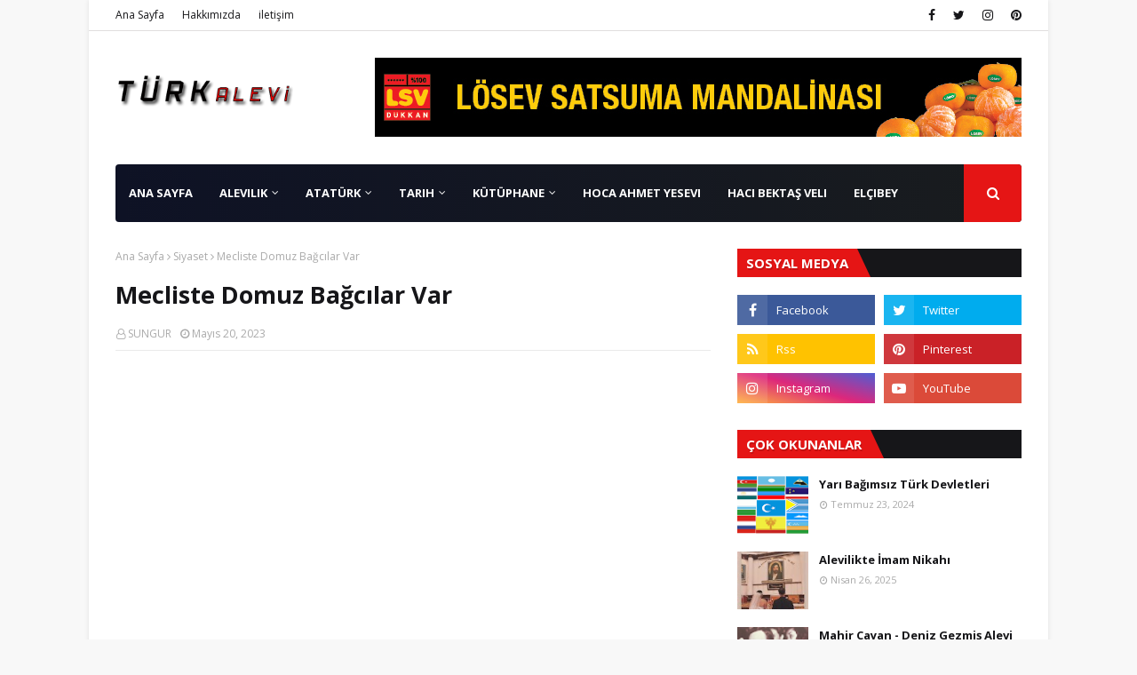

--- FILE ---
content_type: text/html; charset=utf-8
request_url: https://www.google.com/recaptcha/api2/aframe
body_size: 265
content:
<!DOCTYPE HTML><html><head><meta http-equiv="content-type" content="text/html; charset=UTF-8"></head><body><script nonce="rbDfICa_NqzttlAzd3uqpg">/** Anti-fraud and anti-abuse applications only. See google.com/recaptcha */ try{var clients={'sodar':'https://pagead2.googlesyndication.com/pagead/sodar?'};window.addEventListener("message",function(a){try{if(a.source===window.parent){var b=JSON.parse(a.data);var c=clients[b['id']];if(c){var d=document.createElement('img');d.src=c+b['params']+'&rc='+(localStorage.getItem("rc::a")?sessionStorage.getItem("rc::b"):"");window.document.body.appendChild(d);sessionStorage.setItem("rc::e",parseInt(sessionStorage.getItem("rc::e")||0)+1);localStorage.setItem("rc::h",'1765396437928');}}}catch(b){}});window.parent.postMessage("_grecaptcha_ready", "*");}catch(b){}</script></body></html>

--- FILE ---
content_type: text/javascript; charset=UTF-8
request_url: https://www.turkalevi.com/feeds/posts/default/-/Siyaset?alt=json-in-script&max-results=3&callback=jQuery112406952923285875601_1765396434756&_=1765396434757
body_size: 5191
content:
// API callback
jQuery112406952923285875601_1765396434756({"version":"1.0","encoding":"UTF-8","feed":{"xmlns":"http://www.w3.org/2005/Atom","xmlns$openSearch":"http://a9.com/-/spec/opensearchrss/1.0/","xmlns$blogger":"http://schemas.google.com/blogger/2008","xmlns$georss":"http://www.georss.org/georss","xmlns$gd":"http://schemas.google.com/g/2005","xmlns$thr":"http://purl.org/syndication/thread/1.0","id":{"$t":"tag:blogger.com,1999:blog-5535066690802955734"},"updated":{"$t":"2025-12-06T09:25:00.897-08:00"},"category":[{"term":"Alevilik"},{"term":"Güncel"},{"term":"Köşe Yazıları"},{"term":"Tarih"},{"term":"Günlük Haberler"},{"term":"Türk Düşmanları"},{"term":"Türkçü Kalemler"},{"term":"Türk Dünyası"},{"term":"Destanlar"},{"term":"Edebiyat"},{"term":"Türk Toplulukları"},{"term":"kürt terörü"},{"term":"İrtica"},{"term":"Atatürk"},{"term":"Kahramanlar"},{"term":"Siyaset"},{"term":"Atatürk ve Aleviler"},{"term":"Din"},{"term":"Ermeni Terörü"},{"term":"Ozanlar"},{"term":"Gündeme Dair"},{"term":"Türk Halkları"},{"term":"Ekonomi"}],"title":{"type":"text","$t":"TÜRKAlevi | Türkçü Aleviler, Alevi, Bektaşi, Kızılbaş Türkler, Türkmenler"},"subtitle":{"type":"html","$t":"İl gider, töre kalır... Ana dilimiz, vicdanımız ve vatanımız için dilimiz döndüğünce, gücümüz yettiğince var olmaya devam edeceğiz."},"link":[{"rel":"http://schemas.google.com/g/2005#feed","type":"application/atom+xml","href":"https:\/\/www.turkalevi.com\/feeds\/posts\/default"},{"rel":"self","type":"application/atom+xml","href":"https:\/\/www.blogger.com\/feeds\/5535066690802955734\/posts\/default\/-\/Siyaset?alt=json-in-script\u0026max-results=3"},{"rel":"alternate","type":"text/html","href":"https:\/\/www.turkalevi.com\/search\/label\/Siyaset"},{"rel":"hub","href":"http://pubsubhubbub.appspot.com/"},{"rel":"next","type":"application/atom+xml","href":"https:\/\/www.blogger.com\/feeds\/5535066690802955734\/posts\/default\/-\/Siyaset\/-\/Siyaset?alt=json-in-script\u0026start-index=4\u0026max-results=3"}],"author":[{"name":{"$t":"Unknown"},"email":{"$t":"noreply@blogger.com"},"gd$image":{"rel":"http://schemas.google.com/g/2005#thumbnail","width":"16","height":"16","src":"https:\/\/img1.blogblog.com\/img\/b16-rounded.gif"}}],"generator":{"version":"7.00","uri":"http://www.blogger.com","$t":"Blogger"},"openSearch$totalResults":{"$t":"9"},"openSearch$startIndex":{"$t":"1"},"openSearch$itemsPerPage":{"$t":"3"},"entry":[{"id":{"$t":"tag:blogger.com,1999:blog-5535066690802955734.post-3019723047400149488"},"published":{"$t":"2023-05-24T12:55:00.005-07:00"},"updated":{"$t":"2023-05-24T21:55:38.077-07:00"},"category":[{"scheme":"http://www.blogger.com/atom/ns#","term":"Gündeme Dair"},{"scheme":"http://www.blogger.com/atom/ns#","term":"Siyaset"}],"title":{"type":"text","$t":"Cumhurbaşkanlığı İkinci Tur Seçimleri"},"content":{"type":"html","$t":"\u003Cp style=\"line-height: 100%; margin-bottom: 0cm;\"\u003E\u003C\/p\u003E\u003Cdiv style=\"text-align: center;\"\u003EBiz ikinci tur seçimlerinde Kemal\nKılıçdaroğlu’nu destekleyeceğiz.\u0026nbsp;\u003C\/div\u003E\u003Cdiv class=\"separator\" style=\"clear: both; text-align: center;\"\u003E\u003Ciframe allowfullscreen=\"\" class=\"BLOG_video_class\" height=\"266\" src=\"https:\/\/www.youtube.com\/embed\/EWUEOnTvJjM\" width=\"320\" youtube-src-id=\"EWUEOnTvJjM\"\u003E\u003C\/iframe\u003E\u003C\/div\u003E\u003Cbr \/\u003E\u003Cdiv style=\"text-align: center;\"\u003E\u003Cbr \/\u003E\u003C\/div\u003E\u003Cp\u003E\u003Cstyle type=\"text\/css\"\u003Ep { line-height: 115%; margin-bottom: 0.25cm; background: transparent }a:link { color: #000080; text-decoration: underline }\u003C\/style\u003E\u003C\/p\u003E"},"link":[{"rel":"replies","type":"application/atom+xml","href":"https:\/\/www.turkalevi.com\/feeds\/3019723047400149488\/comments\/default","title":"Kayıt Yorumları"},{"rel":"replies","type":"text/html","href":"https:\/\/www.turkalevi.com\/2023\/05\/cumhurbaskanlg-ikinci-tur-secimleri.html#comment-form","title":"0 Yorum"},{"rel":"edit","type":"application/atom+xml","href":"https:\/\/www.blogger.com\/feeds\/5535066690802955734\/posts\/default\/3019723047400149488"},{"rel":"self","type":"application/atom+xml","href":"https:\/\/www.blogger.com\/feeds\/5535066690802955734\/posts\/default\/3019723047400149488"},{"rel":"alternate","type":"text/html","href":"https:\/\/www.turkalevi.com\/2023\/05\/cumhurbaskanlg-ikinci-tur-secimleri.html","title":"Cumhurbaşkanlığı İkinci Tur Seçimleri"}],"author":[{"name":{"$t":"Unknown"},"email":{"$t":"noreply@blogger.com"},"gd$image":{"rel":"http://schemas.google.com/g/2005#thumbnail","width":"16","height":"16","src":"https:\/\/img1.blogblog.com\/img\/b16-rounded.gif"}}],"media$thumbnail":{"xmlns$media":"http://search.yahoo.com/mrss/","url":"https:\/\/img.youtube.com\/vi\/EWUEOnTvJjM\/default.jpg","height":"72","width":"72"},"thr$total":{"$t":"0"}},{"id":{"$t":"tag:blogger.com,1999:blog-5535066690802955734.post-5623122447935658982"},"published":{"$t":"2023-05-20T05:50:00.000-07:00"},"updated":{"$t":"2023-05-20T05:50:24.125-07:00"},"category":[{"scheme":"http://www.blogger.com/atom/ns#","term":"Siyaset"}],"title":{"type":"text","$t":"Mecliste Domuz Bağcılar Var"},"content":{"type":"html","$t":"\u003Cp style=\"line-height: 100%; margin-bottom: 0cm;\"\u003EMecliste uzunca bir süredir bölücü terör örgütü PKK’nın\nyasal temsilcileri vardı, şimdi yine bir başka bölücü terör\nörgütü Hizbullah’ın yasal kanadı olan HÜDAPAR da meclise\ngirdi. Bu iki parti ve terör örgütü arasında renkleri dışında\nbir fark yok. Birisi sosyalist Kürdistan, diğeri ise İslamcı\nKürdistan istiyor. Amaçlarına ulaşmak için de her türlü\nalçaklığı yapmaktan geri kalmıyorlar. HDP’ye sorulduğu zaman\nPKK’yı, HÜDAPAR’a sorulduğu zaman Hizbullah’ı terör örgütü\nolarak görmediklerini açıkça söylüyorlar.\u003C\/p\u003E\n\u003Cp style=\"line-height: 100%; margin-bottom: 0cm;\"\u003ESıkça gündemde\nolduğu için PKK hakkında hepimiz fikir sahibiyiz ama uyuyan\nhücreler şeklinde örgütlenen ve bir zamanlar işkenceyle\nöldürdüğü insanlara uyguladığı vahşetten dolayı domuz bağcı\nteröristler hakkında pek bilgi sahibi değiliz. En az PKK kadar\nalçak olan bu teröristler hakkında toplumun tepki göstermemesinin\nbaşlıca nedeni, onların da Cumhur İttifakı olmasıdır. İslamcı\nKürtlerden gelmesi muhtemel oy uğruna Hizbullah güzellemesi\nyapmalarına sıkça şahit oluyoruz. Uzatmadan alttaki belgeseli\nizlemenizi tavsiye ederiz.\u0026nbsp;\u003C\/p\u003E\u003Cp style=\"line-height: 100%; margin-bottom: 0cm;\"\u003ENe domuz bağı ne Kandil Dağı!\u003C\/p\u003E\u003Cp style=\"line-height: 100%; margin-bottom: 0cm;\"\u003E\u003C\/p\u003E\u003Cdiv class=\"separator\" style=\"clear: both; text-align: center;\"\u003E\u003Ciframe allowfullscreen=\"\" class=\"BLOG_video_class\" height=\"266\" src=\"https:\/\/www.youtube.com\/embed\/JWc5fhRzGE4\" width=\"320\" youtube-src-id=\"JWc5fhRzGE4\"\u003E\u003C\/iframe\u003E\u003C\/div\u003E\u003Cbr \/\u003E\u0026nbsp;\u003Cp\u003E\u003C\/p\u003E\n\n\u003Cp\u003E\u003Cstyle type=\"text\/css\"\u003Ep { line-height: 115%; margin-bottom: 0.25cm; background: transparent }\u003C\/style\u003E\u003C\/p\u003E"},"link":[{"rel":"replies","type":"application/atom+xml","href":"https:\/\/www.turkalevi.com\/feeds\/5623122447935658982\/comments\/default","title":"Kayıt Yorumları"},{"rel":"replies","type":"text/html","href":"https:\/\/www.turkalevi.com\/2023\/05\/mecliste-domuz-bagclar-var.html#comment-form","title":"0 Yorum"},{"rel":"edit","type":"application/atom+xml","href":"https:\/\/www.blogger.com\/feeds\/5535066690802955734\/posts\/default\/5623122447935658982"},{"rel":"self","type":"application/atom+xml","href":"https:\/\/www.blogger.com\/feeds\/5535066690802955734\/posts\/default\/5623122447935658982"},{"rel":"alternate","type":"text/html","href":"https:\/\/www.turkalevi.com\/2023\/05\/mecliste-domuz-bagclar-var.html","title":"Mecliste Domuz Bağcılar Var"}],"author":[{"name":{"$t":"Unknown"},"email":{"$t":"noreply@blogger.com"},"gd$image":{"rel":"http://schemas.google.com/g/2005#thumbnail","width":"16","height":"16","src":"https:\/\/img1.blogblog.com\/img\/b16-rounded.gif"}}],"media$thumbnail":{"xmlns$media":"http://search.yahoo.com/mrss/","url":"https:\/\/img.youtube.com\/vi\/JWc5fhRzGE4\/default.jpg","height":"72","width":"72"},"thr$total":{"$t":"0"}},{"id":{"$t":"tag:blogger.com,1999:blog-5535066690802955734.post-8026357654567885445"},"published":{"$t":"2023-04-22T10:25:00.008-07:00"},"updated":{"$t":"2023-04-23T01:20:38.655-07:00"},"category":[{"scheme":"http://www.blogger.com/atom/ns#","term":"Alevilik"},{"scheme":"http://www.blogger.com/atom/ns#","term":"Güncel"},{"scheme":"http://www.blogger.com/atom/ns#","term":"Siyaset"}],"title":{"type":"text","$t":"Elin Alevisine Kızılbaşına"},"content":{"type":"html","$t":"\u003Cp\u003E\n\n\n\t\n\t\n\t\n\t\n\n\u003C\/p\u003E\u003Cp style=\"font-weight: normal; line-height: 100%; margin-bottom: 0cm;\"\u003E\n\u003Cspan style=\"font-family: Ubuntu;\"\u003E\u003C\/span\u003E\u003C\/p\u003E\u003Cdiv class=\"separator\" style=\"clear: both; text-align: center;\"\u003E\u003Cspan style=\"font-family: Ubuntu;\"\u003E\u003Ca href=\"https:\/\/blogger.googleusercontent.com\/img\/b\/R29vZ2xl\/AVvXsEhgY--Xp20UW-tcH_Zrl_NE9L-Ky0Cc7EhSqTSzxgDIFhfqGqG2ynMvrdy1lVFPef1Id2sYubtHjAZxrRAN8xVwbNO26GQ--gLNFxtfkhiR26Jrw7BSx1mU83nglHJyYtIvMsaqo5CZFOW2EhQULs_a32SfdcX0mfjno2wB6kO4iYO4eXmsdYoek8AETw\/s1280\/kemal-k%C4%B1l%C4%B1%C3%A7daro%C4%9Flu-alevi.jpg\" style=\"clear: left; float: left; margin-bottom: 1em; margin-right: 1em;\"\u003E\u003Cimg border=\"0\" data-original-height=\"720\" data-original-width=\"1280\" height=\"180\" src=\"https:\/\/blogger.googleusercontent.com\/img\/b\/R29vZ2xl\/AVvXsEhgY--Xp20UW-tcH_Zrl_NE9L-Ky0Cc7EhSqTSzxgDIFhfqGqG2ynMvrdy1lVFPef1Id2sYubtHjAZxrRAN8xVwbNO26GQ--gLNFxtfkhiR26Jrw7BSx1mU83nglHJyYtIvMsaqo5CZFOW2EhQULs_a32SfdcX0mfjno2wB6kO4iYO4eXmsdYoek8AETw\/s320\/kemal-k%C4%B1l%C4%B1%C3%A7daro%C4%9Flu-alevi.jpg\" width=\"320\" \/\u003E\u003C\/a\u003E\u003C\/span\u003E\u003C\/div\u003E\u003Cspan style=\"font-family: Ubuntu;\"\u003EKemal Kılıçdaroğlu geçtiğimiz günlerde\n“Alevi” başlığıyla bir video yayınladı. Sosyal medyada\ndesteklerde de geldi tepkiler de. Video içeriğinde Kılıçdaroğlu\nkendisinin Alevi olduğunu söylüyor, onun dışında gençlere\nsesleniyor. Alevi olduğunu söyleme ihtiyacını neden hissetti\npeki? Çünkü Kılıçdaroğlu’nun Cumhurbaşkanı olmasının\nistenmemesinin temel nedeni onun Alevi olması. Mikrofon tutulduğu\nzaman insanlar açıkça dillendirmiyor ama ikili konuşmalarda başı\nçekiyor Alevilik. Kılıçdaroğlu bugüne kadar Alevilikle ilgili\nbir şey söylememesine rağmen Erdoğan onu sürekli Alevilik\nüzerinden vurdu. Sosyal medyada Ak troller mezhep üzerinden\nkışkırttı insanları. Bugün hala Yavuz Selim’in ruhu şad\nolsun diye paylaşımlar yapıyorlar.\u003C\/span\u003E\u003Cp\u003E\u003C\/p\u003E\n\u003Cp style=\"font-weight: normal; line-height: 100%; margin-bottom: 0cm;\"\u003E\n\u003Cspan style=\"font-family: Ubuntu;\"\u003EKılıçdaroğlu’nun seçim gezilerinde yapılan\nsaldırılarda da bunu sık sık görüyoruz. “Bu Fatiha okumayı\nbilmez, abdest almayı bilmez” gibi iğrenç ithamlarla\nsaldırıyorlar sürekli.\u003C\/span\u003E\u003C\/p\u003E\n\n\u003Cp style=\"font-weight: normal; line-height: 100%; margin-bottom: 0cm;\"\u003E\n\u003Cspan style=\"font-family: Ubuntu;\"\u003EKılıçdaroğlu’nun eleştirilecek yığınla\nicraatı var. Partiyi temel ilkelerinden uzaklaştırıp Kürtçülerin\nyuvalandığı bir yer haline getirdi. Siyasal İslamcısından etnik\nbölücüsüne kadar her çeşit zararlıyı doldurdu partiye. Ahmet\nDavutoğlu, Ali Babacan gibi normalde yargılanması gereken\ninsanlarla ortak oldu. Bunlardan birisi ülkeye 10 milyon sığınmacıyı\ndoldurdu, diğeri Cumhuriyetin bütün birikimlerini yok pahasına\nsattı. Kılıçdaroğlu da daha birkaç sene önce bu kişilerin\nyüce divana gönderileceğini söylüyordu konuşmalarında. Bugün\nbambaşka bir yola girdiler. \u003C\/span\u003E\n\u003C\/p\u003E\n\n\u003Cp style=\"font-weight: normal; line-height: 100%; margin-bottom: 0cm;\"\u003E\n\u003Cspan style=\"font-family: Ubuntu;\"\u003EBunlar ve benzeri bir sürü şey daha\neleştirilebilir ama bir insanın inancı üzerinden vurmaya kalkmak\nson derece iğrenç bir harekettir. Diğer partilerde ne kadar Sünni\nüye ve yönetici olduğunu sorgulamayanlar Chp’deki Alevileri\nsorguluyorlar. Onun yerin 81 ilin kaç valisinin Alevi olduğunu\nsorgulayalım mesela. 922 ilçenin kaç kaymakamının Alevi olduğunu\nsorgulayalım. Biz geri zekalı değiliz. Aleviler mezhepçilik\nyapıyor demeden önce mevcut duruma bir göz atalım isterseniz.\u003C\/span\u003E\u003C\/p\u003E\u003Cp style=\"font-weight: normal; line-height: 100%; margin-bottom: 0cm;\"\u003E\u003Cspan style=\"font-family: Ubuntu;\"\u003E\u003C\/span\u003E\u003C\/p\u003E\u003Cdiv class=\"separator\" style=\"clear: both; text-align: center;\"\u003E\u003Cspan style=\"font-family: Ubuntu;\"\u003E\u003Ca href=\"https:\/\/blogger.googleusercontent.com\/img\/b\/R29vZ2xl\/AVvXsEjIKsjzjV64fO6KlT8bVzsEqxOy20KYoTANnnZPqox2brLxmwqa-_BAlyaTV3hvf_0z0Ab5B6ad1lw35AOxBZRFkQXGyDGW4j8YSM4NWTPxFIbc9igyYdYYtUVi2Yh8zQxaeCuoIjxn2020f6KfNrIi8lGc3tgCNzVy9IVvqQt1uHOcmpzhgvuzqWv0Bw\/s1880\/tayyip-erdogan-mezhepcilik.jpeg\" imageanchor=\"1\" style=\"margin-left: 1em; margin-right: 1em;\"\u003E\u003Cimg border=\"0\" data-original-height=\"1880\" data-original-width=\"1125\" height=\"320\" src=\"https:\/\/blogger.googleusercontent.com\/img\/b\/R29vZ2xl\/AVvXsEjIKsjzjV64fO6KlT8bVzsEqxOy20KYoTANnnZPqox2brLxmwqa-_BAlyaTV3hvf_0z0Ab5B6ad1lw35AOxBZRFkQXGyDGW4j8YSM4NWTPxFIbc9igyYdYYtUVi2Yh8zQxaeCuoIjxn2020f6KfNrIi8lGc3tgCNzVy9IVvqQt1uHOcmpzhgvuzqWv0Bw\/s320\/tayyip-erdogan-mezhepcilik.jpeg\" width=\"191\" \/\u003E\u003C\/a\u003E\u003C\/span\u003E\u003C\/div\u003E\u003Cspan style=\"font-family: Ubuntu;\"\u003E\u003Cbr \/\u003E\u003Cdiv class=\"separator\" style=\"clear: both; text-align: center;\"\u003E\u003Ca href=\"https:\/\/blogger.googleusercontent.com\/img\/b\/R29vZ2xl\/AVvXsEhKNX9tMiEWC_5opR1N0XtuZr6wgMNysxCGUhmFenpEVfaQeMXmAz69huFHDIStYaFOhdkKnWPkOJzItlsl6BVbhDgY74GBMfli82-4EFuoSdH6kOzmqxe8XFe2nkmhrYqnyJQgtLmFZwjM_Wa4Q0Ff3cQUY1f8X2vg7vAFMq_WKXYzZiLBB738hqkQow\/s1329\/erdoganin-alevi-dusmanligi.jpeg\" imageanchor=\"1\" style=\"margin-left: 1em; margin-right: 1em;\"\u003E\u003Cimg border=\"0\" data-original-height=\"1329\" data-original-width=\"1125\" height=\"320\" src=\"https:\/\/blogger.googleusercontent.com\/img\/b\/R29vZ2xl\/AVvXsEhKNX9tMiEWC_5opR1N0XtuZr6wgMNysxCGUhmFenpEVfaQeMXmAz69huFHDIStYaFOhdkKnWPkOJzItlsl6BVbhDgY74GBMfli82-4EFuoSdH6kOzmqxe8XFe2nkmhrYqnyJQgtLmFZwjM_Wa4Q0Ff3cQUY1f8X2vg7vAFMq_WKXYzZiLBB738hqkQow\/s320\/erdoganin-alevi-dusmanligi.jpeg\" width=\"271\" \/\u003E\u003C\/a\u003E\u003C\/div\u003E\u003Ca href=\"https:\/\/www.cumhuriyet.com.tr\/haber\/53-sunni-vatandasimiz-sehit-edildi-427810\"\u003E\"Reyhanlı'da 53 Sünni vatadaşımız şehil edildi.\"\u003C\/a\u003E diyen de yine kendisi. Sanki ölenlerin hepsinin mezhebini tek tek sormuş gibi. \u003Cbr \/\u003E\u0026nbsp;\u003C\/span\u003E\u003Cp\u003E\u003C\/p\u003E\n\n\u003Cp style=\"font-weight: normal; line-height: 100%; margin-bottom: 0cm;\"\u003E\n\u003Cspan style=\"font-family: Ubuntu;\"\u003EAleviler hangi partiye yanaşsın mesela? Tamamen\nmezhepçilik üzerine inşa edilmiş olan Akp’ye mi, Maraşta\nÇorum’da kendilerini katleden Mhp’ye mi, Madımak katliamı\nolduğu zaman Sivas Belediye Başkanı olan Temel Karamaollaoğlu’nun\npartisi Saadet’e mi? Yoksa Kürt Milliyetçisi Hdp’ye mi? Daha\nönce yine aynı sebeplerden dolayı Kılıçdaroğlu’nun \u003Ca href=\"https:\/\/www.turkalevi.com\/2022\/06\/kemal-klcdaroglunun-alevi-olmas.html\"\u003Eaday olmaması gerektiğini\u003C\/a\u003E yazmıştık burada.\u003C\/span\u003E\u003C\/p\u003E\u003Cspan style=\"font-family: Ubuntu;\"\u003E\u003Cspan style=\"font-size: small;\"\u003E\u003Cspan lang=\"tr-TR\"\u003E\u003Cspan style=\"font-style: normal;\"\u003E\u003Cspan style=\"text-decoration: none;\"\u003EVergi vermeye, askerlik yapmaya gelince Aleviler de bu\nülkenin asli unsuru ama iş ülke yönetimine talip olunca “Yoh\nistemezük” demek hiç yakışmıyor. Alttaki sokak röportajında\nkonuşan yaratığa kulak verelim isterseniz.\u0026nbsp;\u003C\/span\u003E\u003C\/span\u003E\u003C\/span\u003E\u003C\/span\u003E\u003C\/span\u003E\u003Cp style=\"font-weight: normal;\"\u003E\u003Cspan style=\"font-family: Ubuntu;\"\u003E\u003Cspan style=\"font-size: small;\"\u003E\u003Cspan lang=\"tr-TR\"\u003E\u003Cspan style=\"font-style: normal;\"\u003E\u003Cspan style=\"text-decoration: none;\"\u003E\u003C\/span\u003E\u003C\/span\u003E\u003C\/span\u003E\u003C\/span\u003E\u003C\/span\u003E\u003C\/p\u003E\u003Cdiv class=\"separator\" style=\"clear: both; text-align: center;\"\u003E\u003C\/div\u003E\u003Cdiv class=\"separator\" style=\"clear: both; text-align: center;\"\u003E\u003C\/div\u003E\u003Cdiv class=\"separator\" style=\"clear: both; text-align: center;\"\u003E\u003Cspan style=\"font-family: Ubuntu;\"\u003E\u003Cspan style=\"font-size: small;\"\u003E\u003Ciframe allowfullscreen='allowfullscreen' webkitallowfullscreen='webkitallowfullscreen' mozallowfullscreen='mozallowfullscreen' width='320' height='266' src='https:\/\/www.blogger.com\/video.g?token=AD6v5dyfdTrQAPYDzF552Em62UnDTCoU2UTh_XRhKbYMqauqR52R0mevLwAvWst75OTMw-_lANpo0SVGBDCUKUr6uQ' class='b-hbp-video b-uploaded' frameborder='0'\u003E\u003C\/iframe\u003E\u0026nbsp;\u003C\/span\u003E\u003C\/span\u003E\u003C\/div\u003E\u003Cdiv class=\"separator\" style=\"clear: both; text-align: center;\"\u003E\u003Cspan style=\"font-family: Ubuntu;\"\u003E\u003Cspan style=\"font-size: small;\"\u003EBu arada daha önce de \u003Ca href=\"https:\/\/www.turkalevi.com\/2022\/07\/umit-ozdag-ve-aleviler.html\"\u003Ebelirttiğim \u003C\/a\u003Eve kendimce haklı sebeplerimden dolayı Ümit Özdağ'ı destekleyeceğimi söylemiştim.\u0026nbsp; Hâlâ aynı düşüncedeyim.\u003Cbr \/\u003E\u003C\/span\u003E\u003C\/span\u003E\u003C\/div\u003E\u003Cspan style=\"font-family: Ubuntu;\"\u003E\u003Cspan style=\"font-size: small;\"\u003E\u003Cbr \/\u003E\u0026nbsp;\u003C\/span\u003E\u003C\/span\u003E\n\u003Cp\u003E\u003C\/p\u003E\n\n\u003Cp\u003E\u003Cstyle type=\"text\/css\"\u003Ep { line-height: 115%; margin-bottom: 0.25cm; background: transparent }\u003C\/style\u003E\u003C\/p\u003E"},"link":[{"rel":"replies","type":"application/atom+xml","href":"https:\/\/www.turkalevi.com\/feeds\/8026357654567885445\/comments\/default","title":"Kayıt Yorumları"},{"rel":"replies","type":"text/html","href":"https:\/\/www.turkalevi.com\/2023\/04\/elin-alevisine-kzlbasna.html#comment-form","title":"0 Yorum"},{"rel":"edit","type":"application/atom+xml","href":"https:\/\/www.blogger.com\/feeds\/5535066690802955734\/posts\/default\/8026357654567885445"},{"rel":"self","type":"application/atom+xml","href":"https:\/\/www.blogger.com\/feeds\/5535066690802955734\/posts\/default\/8026357654567885445"},{"rel":"alternate","type":"text/html","href":"https:\/\/www.turkalevi.com\/2023\/04\/elin-alevisine-kzlbasna.html","title":"Elin Alevisine Kızılbaşına"}],"author":[{"name":{"$t":"Unknown"},"email":{"$t":"noreply@blogger.com"},"gd$image":{"rel":"http://schemas.google.com/g/2005#thumbnail","width":"16","height":"16","src":"https:\/\/img1.blogblog.com\/img\/b16-rounded.gif"}}],"media$thumbnail":{"xmlns$media":"http://search.yahoo.com/mrss/","url":"https:\/\/blogger.googleusercontent.com\/img\/b\/R29vZ2xl\/AVvXsEhgY--Xp20UW-tcH_Zrl_NE9L-Ky0Cc7EhSqTSzxgDIFhfqGqG2ynMvrdy1lVFPef1Id2sYubtHjAZxrRAN8xVwbNO26GQ--gLNFxtfkhiR26Jrw7BSx1mU83nglHJyYtIvMsaqo5CZFOW2EhQULs_a32SfdcX0mfjno2wB6kO4iYO4eXmsdYoek8AETw\/s72-c\/kemal-k%C4%B1l%C4%B1%C3%A7daro%C4%9Flu-alevi.jpg","height":"72","width":"72"},"thr$total":{"$t":"0"}}]}});

--- FILE ---
content_type: text/javascript; charset=UTF-8
request_url: https://www.turkalevi.com/feeds/posts/default/-/Atat%C3%BCrk?alt=json-in-script&max-results=5&callback=jQuery112406952923285875601_1765396434748&_=1765396434749
body_size: 17661
content:
// API callback
jQuery112406952923285875601_1765396434748({"version":"1.0","encoding":"UTF-8","feed":{"xmlns":"http://www.w3.org/2005/Atom","xmlns$openSearch":"http://a9.com/-/spec/opensearchrss/1.0/","xmlns$blogger":"http://schemas.google.com/blogger/2008","xmlns$georss":"http://www.georss.org/georss","xmlns$gd":"http://schemas.google.com/g/2005","xmlns$thr":"http://purl.org/syndication/thread/1.0","id":{"$t":"tag:blogger.com,1999:blog-5535066690802955734"},"updated":{"$t":"2025-12-06T09:25:00.897-08:00"},"category":[{"term":"Alevilik"},{"term":"Güncel"},{"term":"Köşe Yazıları"},{"term":"Tarih"},{"term":"Günlük Haberler"},{"term":"Türk Düşmanları"},{"term":"Türkçü Kalemler"},{"term":"Türk Dünyası"},{"term":"Destanlar"},{"term":"Edebiyat"},{"term":"Türk Toplulukları"},{"term":"kürt terörü"},{"term":"İrtica"},{"term":"Atatürk"},{"term":"Kahramanlar"},{"term":"Siyaset"},{"term":"Atatürk ve Aleviler"},{"term":"Din"},{"term":"Ermeni Terörü"},{"term":"Ozanlar"},{"term":"Gündeme Dair"},{"term":"Türk Halkları"},{"term":"Ekonomi"}],"title":{"type":"text","$t":"TÜRKAlevi | Türkçü Aleviler, Alevi, Bektaşi, Kızılbaş Türkler, Türkmenler"},"subtitle":{"type":"html","$t":"İl gider, töre kalır... Ana dilimiz, vicdanımız ve vatanımız için dilimiz döndüğünce, gücümüz yettiğince var olmaya devam edeceğiz."},"link":[{"rel":"http://schemas.google.com/g/2005#feed","type":"application/atom+xml","href":"https:\/\/www.turkalevi.com\/feeds\/posts\/default"},{"rel":"self","type":"application/atom+xml","href":"https:\/\/www.blogger.com\/feeds\/5535066690802955734\/posts\/default\/-\/Atat%C3%BCrk?alt=json-in-script\u0026max-results=5"},{"rel":"alternate","type":"text/html","href":"https:\/\/www.turkalevi.com\/search\/label\/Atat%C3%BCrk"},{"rel":"hub","href":"http://pubsubhubbub.appspot.com/"},{"rel":"next","type":"application/atom+xml","href":"https:\/\/www.blogger.com\/feeds\/5535066690802955734\/posts\/default\/-\/Atat%C3%BCrk\/-\/Atat%C3%BCrk?alt=json-in-script\u0026start-index=6\u0026max-results=5"}],"author":[{"name":{"$t":"Unknown"},"email":{"$t":"noreply@blogger.com"},"gd$image":{"rel":"http://schemas.google.com/g/2005#thumbnail","width":"16","height":"16","src":"https:\/\/img1.blogblog.com\/img\/b16-rounded.gif"}}],"generator":{"version":"7.00","uri":"http://www.blogger.com","$t":"Blogger"},"openSearch$totalResults":{"$t":"9"},"openSearch$startIndex":{"$t":"1"},"openSearch$itemsPerPage":{"$t":"5"},"entry":[{"id":{"$t":"tag:blogger.com,1999:blog-5535066690802955734.post-3064132125787782265"},"published":{"$t":"2012-04-26T04:13:00.000-07:00"},"updated":{"$t":"2018-03-02T04:14:19.125-08:00"},"category":[{"scheme":"http://www.blogger.com/atom/ns#","term":"Atatürk"}],"title":{"type":"text","$t":"Aleviler \"Türk'üz\" Dedikçe Rahatsız Oluyorlar"},"content":{"type":"html","$t":"\u003Cdiv class=\"separator\" style=\"clear: both; text-align: center;\"\u003E\n\u003Ca href=\"https:\/\/blogger.googleusercontent.com\/img\/b\/R29vZ2xl\/AVvXsEiZgairVtg6jzlE4wBU9tBunINwiuVB192iFzk1odmSCkIQLJgIZlglMtVEr3mlfJ7nYCiC4o1xrbJq8sx7rGqSoB0bf5Z1FKhLXM3_I-C2yQYyTvZlUfSQvyhh8YKDwJhq174MEmT1U-TN\/s1600\/aleviler-tc3bcrkc3bcz-biz-tc3bcrc3a7c3bcyc3bcz-atatc3bcrkc3a7c3bcyc3bcz.jpg\" imageanchor=\"1\" style=\"clear: left; float: left; margin-bottom: 1em; margin-right: 1em;\"\u003E\u003Cimg border=\"0\" data-original-height=\"214\" data-original-width=\"300\" src=\"https:\/\/blogger.googleusercontent.com\/img\/b\/R29vZ2xl\/AVvXsEiZgairVtg6jzlE4wBU9tBunINwiuVB192iFzk1odmSCkIQLJgIZlglMtVEr3mlfJ7nYCiC4o1xrbJq8sx7rGqSoB0bf5Z1FKhLXM3_I-C2yQYyTvZlUfSQvyhh8YKDwJhq174MEmT1U-TN\/s1600\/aleviler-tc3bcrkc3bcz-biz-tc3bcrc3a7c3bcyc3bcz-atatc3bcrkc3a7c3bcyc3bcz.jpg\" \/\u003E\u003C\/a\u003E\u003C\/div\u003E\n\u003Cdiv style=\"text-align: justify;\"\u003E\nDersim üzerinden ortaya konan “Alevilere Atatürk’ü tartıştırma” stratejisini izlerken sık sık andığım bir isim; Cemal Şener.\u003Cbr \/\u003E Geçtiğimiz yıl kaybettiğimiz ve Alevilerin medyada, bilim dünyasında bir ses, bir tavır olarak ortaya çıkmasında büyük pay sahibi olan Şener, “Bir aile içinde bile anne, baba, çocuklar arasında siyasi-felsefi farklılıklar olması doğal. Bin çeşit dernekler, vakıflar kurulmuş oralarda siyasallaşmış olanlar, siyasi nedenlerle Atatürk’e karşı çıkan, Kürt siyasal düşüncesinin etkisinde kalmış olanlar da vardır ama tabanda Atatürk Alevilerin çoğunluğunun ortak paydasıdır” demişti son konuşmamızda.\u003C\/div\u003E\n\u003Ca name='more'\u003E\u003C\/a\u003E\u003C!--more--\u003E\u003Cbr \/\u003E Ona göre Atatürk’le ilgili olarak yürütülen kara propaganda hiçbir dönemde “Alevilerin kendilerini Atatürk’le, laiklikle, cumhuriyetle özdeşleştirmelerine gölge düşürmemişti” .\u003Cbr \/\u003E Alevileri hedef alan psikolojik operasyonlar konusunda çok netti düşünceleri:\u003Cbr \/\u003E “Aleviler kendi Türklüklerini ifade ettikçe, birileri rahatsız oluyor...”\u003Cbr \/\u003E Geçmişte Türkleri nasıl “Alevi-Sünni” diye bölmeye çalıştılarsa, şimdi de Alevileri de kendi içlerinde “az Alevi-çok Alevi” , “Sağcı Alevi- Solcu Alevi” gibi bölmeye uğraştıklarını savunuyordu Şener. Çünkü bölünürlerse daha kolay olacaktı yönetilmeleri!\u003Cbr \/\u003E “Tarihten gelen bir tasarruf” vardı Şener’e kalırsa:\u003Cbr \/\u003E “Türklerin de birleşmesini istemezler.”\u003Cbr \/\u003E\n\u003Cdiv style=\"text-align: justify;\"\u003E\n***\u003C\/div\u003E\n\u003Cdiv style=\"text-align: justify;\"\u003E\nYa Atatürk? Neye karşılık geliyordu acaba Alevilerin dünyasında?\u003Cbr \/\u003E Bütün hikayeyi iki paragrafta özetlemişti Şener o günlerde:\u003C\/div\u003E\n\u003Cdiv style=\"text-align: justify;\"\u003E\n“Alevilerle Atatürk’ü bir araya getiren Osmanlı’nın son dönemi. Atatürk milli kurtuluş savaşına giriştiğinde, Aleviler karşılarında iki şey görüyorlar; ya işgal kuvvetleriyle işbirliği yapıp duruma razı olacaklar ya da işgale karşı olan yurtseverlerin yanında yer alacaklar. Nitekim daha önce Jön Türk hareketi, İttihat Terakki’nin son dönemleri ve Meşrutiyet hareketlerinde Alevi aydınları o mecrada yer almışlardı. Kurtuluş savaşında da Namık Kemal, Ziya Paşa geleneğinin devamı olarak Mustafa Kemal’in yanında yer aldılar. Cephelerde savaştılar. Devleti kurmaya yardımcı olmaya çalıştılar.\u003C\/div\u003E\n\u003Cdiv style=\"text-align: justify;\"\u003E\nAleviler açısından Atatürk sadece bir Osmanlı komutanı değil. Alevileri insan sayan, inançlarını küçümsemeyen yaptığı çalışmalarla da inancının, Türk kültüründen geldiğini, Şamanlıktan geldiğini, Orta Asya’dan, Ahmet Yesevi’den, Hacı Bektaş’tan geldiğini meşru gören, İslam içindeki tartışmalarda, -Nutuk’ta da var-, Emevilerden yana değil, Ehl-i Beyt’ten yana tavır alan biri olduğu için Aleviler topyekun Atatürk’ün yanında yer almışlar ve Cumhuriyet’in başarılı olması için bütün güçlerini birleştirmişlerdir.”\u003C\/div\u003E\n\u003Cdiv style=\"text-align: justify;\"\u003E\nHerkesin konuşup, Alevilerin manidar bir suskunluğa gömüldüğü şu günlerde konunun asıl muhataplarının düşüncelerini göz ardı etmek olmaz değil mi...\u003C\/div\u003E\n\u003Cdiv style=\"text-align: justify;\"\u003E\nSelcen Taşçı\u003C\/div\u003E\n"},"link":[{"rel":"edit","type":"application/atom+xml","href":"https:\/\/www.blogger.com\/feeds\/5535066690802955734\/posts\/default\/3064132125787782265"},{"rel":"self","type":"application/atom+xml","href":"https:\/\/www.blogger.com\/feeds\/5535066690802955734\/posts\/default\/3064132125787782265"},{"rel":"alternate","type":"text/html","href":"https:\/\/www.turkalevi.com\/2012\/04\/aleviler-turkuz-dedikce-rahatsz.html","title":"Aleviler \"Türk'üz\" Dedikçe Rahatsız Oluyorlar"}],"author":[{"name":{"$t":"Unknown"},"email":{"$t":"noreply@blogger.com"},"gd$image":{"rel":"http://schemas.google.com/g/2005#thumbnail","width":"16","height":"16","src":"https:\/\/img1.blogblog.com\/img\/b16-rounded.gif"}}],"media$thumbnail":{"xmlns$media":"http://search.yahoo.com/mrss/","url":"https:\/\/blogger.googleusercontent.com\/img\/b\/R29vZ2xl\/AVvXsEiZgairVtg6jzlE4wBU9tBunINwiuVB192iFzk1odmSCkIQLJgIZlglMtVEr3mlfJ7nYCiC4o1xrbJq8sx7rGqSoB0bf5Z1FKhLXM3_I-C2yQYyTvZlUfSQvyhh8YKDwJhq174MEmT1U-TN\/s72-c\/aleviler-tc3bcrkc3bcz-biz-tc3bcrc3a7c3bcyc3bcz-atatc3bcrkc3a7c3bcyc3bcz.jpg","height":"72","width":"72"}},{"id":{"$t":"tag:blogger.com,1999:blog-5535066690802955734.post-4807279904015181868"},"published":{"$t":"2012-02-09T08:26:00.000-08:00"},"updated":{"$t":"2018-03-11T08:29:40.743-07:00"},"category":[{"scheme":"http://www.blogger.com/atom/ns#","term":"Atatürk"}],"title":{"type":"text","$t":"Ergenekon Destanı ve Atatürk’ü Anlamak..."},"content":{"type":"html","$t":"\u003Cdiv class=\"separator\" style=\"clear: both; text-align: center;\"\u003E\n\u003Ca href=\"https:\/\/blogger.googleusercontent.com\/img\/b\/R29vZ2xl\/AVvXsEjJ6ef65Og_dyS59vmkrUpn1V0cZ3uZDMDqLliMRElHiajodwxld-QNCJRi0Q7YDBme1runDPyYbme631tYz9OXwV5P0JAdWVYIrhYMw7VkEYvrpqGPxEP0smAvcrQzxKMvDGEdQDAn6MKD\/s1600\/e9dc15124e9c70f98d96cb267a3568a2.jpg\" imageanchor=\"1\" style=\"clear: left; float: left; margin-bottom: 1em; margin-right: 1em;\"\u003E\u003Cimg border=\"0\" data-original-height=\"452\" data-original-width=\"480\" height=\"300\" src=\"https:\/\/blogger.googleusercontent.com\/img\/b\/R29vZ2xl\/AVvXsEjJ6ef65Og_dyS59vmkrUpn1V0cZ3uZDMDqLliMRElHiajodwxld-QNCJRi0Q7YDBme1runDPyYbme631tYz9OXwV5P0JAdWVYIrhYMw7VkEYvrpqGPxEP0smAvcrQzxKMvDGEdQDAn6MKD\/s320\/e9dc15124e9c70f98d96cb267a3568a2.jpg\" width=\"320\" \/\u003E\u003C\/a\u003E\u003C\/div\u003E\n\u003Cdiv style=\"text-align: justify;\"\u003E\nKök-Türkler çağını konu alan Ergenekon Destanı, Büyük Türk Destanı’nın bir parçası olup, Türklerin, yani bizlerin, Türk toplum yaşamında yüzyıllar boyunca etkisi olarak da günümüze kadar yansımıştır...\u003Cbr \/\u003E Bu müthiş destan, Bozkurt Destanının da genişletilmiş tarzda ana kaynağını içeren ve belirleyen ve gelişip büyüyen derinliğiyle, sonuçta büyük Türk soyunun kaynağına inen, gerçeklerle yoğrulmuş bir destandır.\u003Cbr \/\u003E Bozkurt efsanesinin\u0026nbsp; bittiği yerde, soylu Ergenekon Destanı başlar...\u003Cbr \/\u003E Cengiz Han çağında, Moğol sahiplenmesi göze çarpsa da, efsanenin derin kökleri net ve açık olarak Türkleri göstermekte ve yeryüzü tarihi gerçeğine de böyle yansımaktadır...\u003Ca name='more'\u003E\u003C\/a\u003E\u003Cbr \/\u003E M.S. 6.y.y dan itibaren Kök Türk Devleti, bir cihan imparatorluğu olarak da Ergenekon Destanının sahibidir. Bu destanın ana motiflerinden en çarpıcı yanı Demirci’dir... Destan içeriğinde, demirci dağda demir madeni bulur, Türkler bu madeni eriterek, Bozkurt’un önderliğinde Ergenekon’dan çıkarlar... Ve demiri en yararlı şekilde işleyip silah yaparak başka devletlere satarlardı. Göktürklerin ataları “demir cevheriyle dolu dağların eteklerinde yaşamış” ve buralardan yeryüzüne yayılmışlardır...\u003Cbr \/\u003E Bozkurt, Türkler’in kutsal hayvanıdır. Moğolların ise, kutsal hayvanı köpektir... Göktürklerden tam 5 y.y sonra\u0026nbsp; Moğollar, Türklerle birlikte devlet kurmuşlardır; o zamana kadar demir ve araç gerecini hiç bilmezlerdi.\u003Cbr \/\u003E Ergenekon Destanında, Ergenekon ovasından çıkşta yol bulamayan Türkler, demir madeni içeren dağ yamaçlarını eriterek çıkmayı düşünür ve odun-kömürler bir araya getirilerek yetmiş körük yapılıp yetmiş yere yerleştirilir...Yedi ve yetmiş sayıları, dokuz ve katları Türkler’in mitolojik sayılarıdır... Bu Ergenekon motifleri, Anadolu efsanelerini de etkilemiştir...\u003Cbr \/\u003E O çağlardan itibaren, daima hürriyet ve kendi devletlerinde yaşama güç ve anlayışı, Osmanlı İmparatorluğunun çöküşünden sonra, fırsat yakaladığını sanan emperyal güçler, O eşsiz kahraman, mazisinden Hürriyet ve Devlet-Sancak sevdasını almış olan M.Kemal Atatürk kayasına çarptığı an, derslerini almışlardır...\u003Cbr \/\u003E Atatürk’ün, miras bıraktıkları Türkiye Cumhuriyet Devleti, işte kökleri Ergenekon Destanına gidecek kadar, onurlu bir hürriyet mazisine dayanmaktadır...\u003Cbr \/\u003E O eşsiz dâhi kahraman asker M.Kemal Atatürk’ün, hazine değerindeki “Gençliğe hitabesi” bir ölmez miras ve vasiyettir. Çünkü, Sevr’de emellerine kavuşamayan ve yeryüzünü sömüren malum güç ve sermaye düzeni, bu defa çevremizde, irili ufaklı uydu devletçikler yaratarak, bizi, evet biz yenilmez-yutulamaz Türkleri çember içine alarak izole etme sevdasında oldukları\u0026nbsp; sanırım artık görülmekte olunmalıdır...\u003Cbr \/\u003E Siyasi iktidarlarımız, umarız tarihin acımasız yüzünü bizden daha iyi farkına varmalıdır... Milli sanayiimiz, Ergenekon destanındaki gibi, demir ve çelik ve ağır sanayide hür ve bağımsız olmalıdır!..\u003Cbr \/\u003E Eski Anayasa üyelerimizden ve eski Ulaştırma Bakanlarımızdan, çok eski dost ve ağabeyim olan saygıdeğer İHSAN PEKEL’in 3 cilt olarak yazıp adıma imzalayarak gönderdikleri “Atatürk’ü Anlamak ve Anmak” kitaplarını bugünler bir daha okuma lüzumunu hissettim!..\u003Cbr \/\u003E İçtenlik ve bilgi yüküyle donanımlı bu yapıtlardan bir daha gördüm ki, Ulu Önder Mustafa Kemal Atatürk, aziz Türk Milletine en doğru ve en gerçekçi vaz geçilemez yolu göstermişlerdir...\u003Cbr \/\u003E Yeter ki, O’nu anlamak ve anmakta kimse, ne gaflete ve ne de yanılgıya düşmesin...\u003Cbr \/\u003E Ergenekon Destanında görüleceği üzere, ecdadımız demir dağları eritmiş, ovaları dağları aşmış, biz ve yeni nesillere düşen görev de gerçek medeniyet yolunda, ilim irfanla cehaleti eritmektir...\u003Cbr \/\u003E Yeter ki, O’nu anlamak ve anmakta kimse, ne gaflete ve ne de yanılgıya düşmesin...\u003Cbr \/\u003E Ergenekon Destanında görüleceği üzere, ecdadımız demir dağları eritmiş, ovaları dağları aşmış, biz ve yeni nesillere düşen görev de gerçek medeniyet yolunda, ilim irfanla cehaleti eritmektir...\u003Cbr \/\u003E Alptekin CEBE\u003C\/div\u003E\n"},"link":[{"rel":"replies","type":"application/atom+xml","href":"https:\/\/www.turkalevi.com\/feeds\/4807279904015181868\/comments\/default","title":"Kayıt Yorumları"},{"rel":"replies","type":"text/html","href":"https:\/\/www.turkalevi.com\/2012\/02\/ergenekon-destan-ve-ataturku-anlamak.html#comment-form","title":"0 Yorum"},{"rel":"edit","type":"application/atom+xml","href":"https:\/\/www.blogger.com\/feeds\/5535066690802955734\/posts\/default\/4807279904015181868"},{"rel":"self","type":"application/atom+xml","href":"https:\/\/www.blogger.com\/feeds\/5535066690802955734\/posts\/default\/4807279904015181868"},{"rel":"alternate","type":"text/html","href":"https:\/\/www.turkalevi.com\/2012\/02\/ergenekon-destan-ve-ataturku-anlamak.html","title":"Ergenekon Destanı ve Atatürk’ü Anlamak..."}],"author":[{"name":{"$t":"Unknown"},"email":{"$t":"noreply@blogger.com"},"gd$image":{"rel":"http://schemas.google.com/g/2005#thumbnail","width":"16","height":"16","src":"https:\/\/img1.blogblog.com\/img\/b16-rounded.gif"}}],"media$thumbnail":{"xmlns$media":"http://search.yahoo.com/mrss/","url":"https:\/\/blogger.googleusercontent.com\/img\/b\/R29vZ2xl\/AVvXsEjJ6ef65Og_dyS59vmkrUpn1V0cZ3uZDMDqLliMRElHiajodwxld-QNCJRi0Q7YDBme1runDPyYbme631tYz9OXwV5P0JAdWVYIrhYMw7VkEYvrpqGPxEP0smAvcrQzxKMvDGEdQDAn6MKD\/s72-c\/e9dc15124e9c70f98d96cb267a3568a2.jpg","height":"72","width":"72"},"thr$total":{"$t":"0"}},{"id":{"$t":"tag:blogger.com,1999:blog-5535066690802955734.post-2064653725748011810"},"published":{"$t":"2011-01-28T05:19:00.001-08:00"},"updated":{"$t":"2021-04-01T13:22:28.188-07:00"},"category":[{"scheme":"http://www.blogger.com/atom/ns#","term":"Alevilik"},{"scheme":"http://www.blogger.com/atom/ns#","term":"Atatürk"}],"title":{"type":"text","$t":"Aleviler, Kurtuluş Savaşı ve Atatürk"},"content":{"type":"html","$t":"\u003Cdiv style=\"background-color: white; border: 0px; color: #404040; font-family: \u0026quot;Helvetica Neue\u0026quot;, Helvetica, Arial, sans-serif; font-size: 13px; margin-bottom: 1.5em; outline: 0px; padding: 0px; text-align: justify; vertical-align: baseline;\"\u003E\n\u003Cdiv class=\"separator\" style=\"clear: both; text-align: center;\"\u003E\u003Ca href=\"https:\/\/blogger.googleusercontent.com\/img\/b\/R29vZ2xl\/AVvXsEgQBCYZFtLfxrzoEzeCptg6yufvCOZqGT0eYp7uEpo5eC1sKrPxzhRr3Qpb4tW-kVAYXkP8Gk29F5sQnSBVp56UPElghWFuY1Nkb96BQfdKyehlX-WrUiEX1PXx_8UDmqP2Lhmk05_EBY4s\/s600\/aleviler-ataturk-sevgisi.jpg\" imageanchor=\"1\" style=\"clear: left; float: left; margin-bottom: 1em; margin-right: 1em;\"\u003E\u003Cimg border=\"0\" data-original-height=\"450\" data-original-width=\"600\" src=\"https:\/\/blogger.googleusercontent.com\/img\/b\/R29vZ2xl\/AVvXsEgQBCYZFtLfxrzoEzeCptg6yufvCOZqGT0eYp7uEpo5eC1sKrPxzhRr3Qpb4tW-kVAYXkP8Gk29F5sQnSBVp56UPElghWFuY1Nkb96BQfdKyehlX-WrUiEX1PXx_8UDmqP2Lhmk05_EBY4s\/s320\/aleviler-ataturk-sevgisi.jpg\" width=\"320\" \/\u003E\u003C\/a\u003E\u003C\/div\u003E\u003Cbr \/\u003EOsmanlı Devleti’nin yok saydığı ve dönem dönem mücadele içinde olduğu Aleviler, Bektaşiler ülkenin içinde bulunduğu işgal ortamından kurtulabilmesi ve Sünni İslam’ın temsilciliğini yapan padişahlık ve halifelik rejiminin değişeceği ümidiyle Anadolu’da bağımsızlık savaşını yürüten Mustafa Kemal’şn başında olduğu harekete destek vermişlerdir. Mustafa Kemal ve arkadaşları, Alevilerin sayıca ne kadar önemli olduğunun ve yüzyıllardır Sünni Osmanlı idaresince uğradıkları mağduriyetin bilincindeydiler. Bu amaçla onları kazanmak için girişimlere başlamışlardır.\u003Cbr \/\u003E\u003Cspan id=\"more-3088\" style=\"border: 0px; font-family: inherit; font-style: inherit; font-weight: inherit; margin: 0px; outline: 0px; padding: 0px; vertical-align: baseline;\"\u003E\u003C\/span\u003E\u003Cbr \/\u003EBöylece\u0026nbsp; Mustafa Kemal, 26 Haziran 1919 tarihinde Konya ıı. Ordu Müfettişliğine Alevilerle ilişkiye geçilmesi yönünde şu şifreyi yolladı.\u003Cbr \/\u003E\u003Cem style=\"border: 0px; font-family: inherit; font-weight: inherit; margin: 0px; outline: 0px; padding: 0px; vertical-align: baseline;\"\u003E\u003Cbr \/\u003ETokat ve çevresinin İslam nüfusunun %80’i, Amasya çevresinin de önemli bir bölümü Alevi mezhepli ve Kırşehir’de Baba Efendi Hazretlerine çok bağlıdırlar. Baba Efendi, ülkenin ve ulusal bağımsızlığın bugünlü güçlüklerini görmekte ve yargılamakta gerçekten yeteneklidir. Bu nedenle, güvenli kimseleri görüştürerek kendilerinin uygun gördüğü “Ulusal hakları koruma” ve “başka ülkeye bağlanmama” derneklerini destekleyecek bir kaç mektup yazdırılarak buralardaki etkili Alevilerin Sivas’a gönderilmesini pek yararlı buluyorum. Bu konuda içten yardımlarınızı dilerim.\u003Cbr \/\u003E3. Ordu Müfettişi Fahri Yaver Mustafa Kemal\u003C\/em\u003E\u003C\/div\u003E\n\u003Cdiv style=\"background-color: white; border: 0px; color: #404040; font-family: \u0026quot;Helvetica Neue\u0026quot;, Helvetica, Arial, sans-serif; font-size: 13px; margin-bottom: 1.5em; outline: 0px; padding: 0px; text-align: justify; vertical-align: baseline;\"\u003E\nSivas Kongresi sonrası bağımsızlık savaşına merkez olarak Ankara seçilmişti. Bu kongrenin yürütme organı durumunda olanTemsil Heyeti Ankara’ya gitmeden Hacı Bektaş’a uğrayıp bu nüfuzlu merkezin kesin desteğini sağlamak istiyordu. Atatürk’ün yanında Hüseyin Rauf, Mazhar Müfit (Kansu), Hakkı Behiç, Ahmet Rüstem Beyler vardı. Mazhar Müfit Bey bunu anılarında şöyle belirtmektedir. “…. Çünkü Hacı Bektaş’a da uğranacaktı. Bu mühim bir merkezdi. Bütün Anadolu’da üç dört milyondan belki de daha ziyade miktara baliğ olan Alevilerin merbut bulundukları Çelebi, Hacıbektaş kariyesinde oturmakta idi. O zaman Çelebi Cemalettin Efendi ve Hacıbektaş dede postu vekili Sali Niyazi Baba idi. Milyonlara varan Alevi ve Bektaşiler, gerçi bitaraf bir vaziyette görülüyorsa da bunlar, Çelebi’nin, dede postu vekilinin emir ve iradesine tabi olduklarından bu iki zat ile görüşmek ve onları tarafımıza çekmek için gerekliydi….” (Kans 1998: 492)\u003Cbr \/\u003E21-22 Aralık’ta Mucur’da kalan heyet, Mucur Kaymakamı Vevat Bey’i de alarak 23 Aralık 1919 günü Hacıbektaş’a geldi. Hacı Bektaş Dergahı\u0026nbsp; Mustafa Kemal ve diğer heyet üylerine çok sıcak davrandı. Daha önce İttihat ve Terakki Cemiyeti de iktidara geldikten sonra, Enver ve Talat Paş gibi önemli simler Hacı Bektaş Dergahı’nı ziyaret etmişler ve Çelebi onları Dergah Selamlığı’nda karşılamıştı.\u003C\/div\u003E\n\u003Cdiv style=\"background-color: white; border: 0px; color: #404040; font-family: \u0026quot;Helvetica Neue\u0026quot;, Helvetica, Arial, sans-serif; font-size: 13px; margin-bottom: 1.5em; outline: 0px; padding: 0px; text-align: justify; vertical-align: baseline;\"\u003E\nCemalettin Çelebi, Atatürk’ü Beştaşlar’da karşıladı. Buraya siyah kupa bir arabayla gelmiş, Atatürk’ü ve diğer heyet üyelerini konağa götürmüşlerdi. Daha sonra Cemalettin Efendi’nin oğlu Hamdullah Efendi’nin odasında bir “Cem” ibadeti düzenlendi. Atatürk Hacıbektaş’ta bir gece kaldı. 24 Aralık’ta heyet dergahı gezdi. Hacı Bektaş Veli Türbesi ve diğer önemli yerler ziyaret edildi.\u0026nbsp; Sonra o sırada dedebaba postunda oturan Salih Niyazi Baba ziyaret edildi. Dergahta, Atatürk, Cemalettin Efendi, Salih Niyazi Baba ve diğer ileri gelenlerle özel bir toplantı yapıldı. Bu toplantıda bağımsızlık savaşı konuşuldu. Hacıbektaş görüşmesinde en ilginç konuşmayı sonradan Veliyettin Çelebi şöyle aktarmıştır:\u003Cbr \/\u003E“Çelebi Cemalettin Efendi Mustafa Kemal Paşa’ya ‘Paşa Hazretleri cesaretli ve basiretli idarenizle Türk Milletinin düşmanı kahredeceğine inancım sonsuz. Yüce Allah miletimize müyesser olacağı zaferden sonra Cumhuriyet ilanı düşünüyor musunuz?’ Mustafa Kemal Paşa bunun üzerine o mutlu günün ilanına kadar aramızda kalmak kaydıyla, evet Çelebi Efendi Hazretleri” diye yanıtlamıştır. Kurtuluş Savaşı sırasında ayni yardımların yanı sıra Dergah kasasında bulunan 1800 altın lira da verilmiştir. Bağımsızlık Savaşı sırasında Alevi-Bektaşi kitleler destek vermişlerdir.\u003Cbr \/\u003Eİfade etmek gerekir ki, Atatürk’ün Hacı Bektaş Dergahı’nın nüfuzuna oldukça önem verdiği görülmektedir. Bütün gelişmeler Hacı Bektaş Çelebisine hemen bildiriliyordu. Atatürk bunu Nutuk’ta şöyle belirtmektedir: “…\u0026nbsp;\u003Cem style=\"border: 0px; font-family: inherit; font-weight: inherit; margin: 0px; outline: 0px; padding: 0px; vertical-align: baseline;\"\u003E2 Ocak 1920 günü cemiyetin merkez kurullarına ve ve Hacı Bektaş’ta Çelebi Cemalettin Efendi’ye, Mutki’de Hacı Musa Bey’e ayrıca bildirim yaptık.”\u003C\/em\u003E\u003C\/div\u003E\n\u003Cdiv style=\"background-color: white; border: 0px; color: #404040; font-family: \u0026quot;Helvetica Neue\u0026quot;, Helvetica, Arial, sans-serif; font-size: 13px; margin-bottom: 1.5em; outline: 0px; padding: 0px; text-align: justify; vertical-align: baseline;\"\u003E\nCemalettin Çelebi TBMM çalışmalarına hastalığı nedeniyle katılamamış, ancak halkı Kurtuluş Savaşı’na destek vermeye çağıran ulaklar yurdun dört bir yanına gönderilmiştir. Mustafa Kemal Atatürk özel doktoru ve başka doktorları Çelebi’nin tedavisi için görevlendirmişti. Cemalettin Çelebi 1922’de vefat edince yerine kardeşi Veliyettin Efendi Çelebi postuna (29. Çelebi) oturdu. İkinci TBMM’nin açılışı sırasında (25 Nisan 1923) Veliyettin Çelebi de yayınladığı bildiri ile Atatürk’ü açıkça destekliyordu.\u003Cbr \/\u003EAtatürk’ün Alevi-Bektaşi olan yakın çalışma arkadaşlarından bazıları şunlardır: Cemalettin Efendi’yi (Kırşehir Mebusu) TBMM Başkanvekilliği’ne, Albay Hüsamettin Ertürk’ü Haberalma Örgütü’nün başına, ikisi de Bektaşi babası olan\u0026nbsp; Dr. Ragıp Evrensel’i özel doktorluğuna, Ali Naci Baykal’ı PTT Gizli Şifre Amirliği’ne getirmişti. Sonraki Çelebi, Veliyettin Efendi’yle de yakın dostluk kurmuş milletvekili olması için ısrar etmişti.\u003Cbr \/\u003EDr. Ali Yaman\u003Cbr \/\u003EAlevilik Kızılbaşlık Tarihi 2007\u003C\/div\u003E\n"},"link":[{"rel":"replies","type":"application/atom+xml","href":"https:\/\/www.turkalevi.com\/feeds\/2064653725748011810\/comments\/default","title":"Kayıt Yorumları"},{"rel":"replies","type":"text/html","href":"https:\/\/www.turkalevi.com\/2011\/01\/aleviler-kurtulus-savas-ve-ataturk.html#comment-form","title":"0 Yorum"},{"rel":"edit","type":"application/atom+xml","href":"https:\/\/www.blogger.com\/feeds\/5535066690802955734\/posts\/default\/2064653725748011810"},{"rel":"self","type":"application/atom+xml","href":"https:\/\/www.blogger.com\/feeds\/5535066690802955734\/posts\/default\/2064653725748011810"},{"rel":"alternate","type":"text/html","href":"https:\/\/www.turkalevi.com\/2011\/01\/aleviler-kurtulus-savas-ve-ataturk.html","title":"Aleviler, Kurtuluş Savaşı ve Atatürk"}],"author":[{"name":{"$t":"Unknown"},"email":{"$t":"noreply@blogger.com"},"gd$image":{"rel":"http://schemas.google.com/g/2005#thumbnail","width":"16","height":"16","src":"https:\/\/img1.blogblog.com\/img\/b16-rounded.gif"}}],"media$thumbnail":{"xmlns$media":"http://search.yahoo.com/mrss/","url":"https:\/\/blogger.googleusercontent.com\/img\/b\/R29vZ2xl\/AVvXsEgQBCYZFtLfxrzoEzeCptg6yufvCOZqGT0eYp7uEpo5eC1sKrPxzhRr3Qpb4tW-kVAYXkP8Gk29F5sQnSBVp56UPElghWFuY1Nkb96BQfdKyehlX-WrUiEX1PXx_8UDmqP2Lhmk05_EBY4s\/s72-c\/aleviler-ataturk-sevgisi.jpg","height":"72","width":"72"},"thr$total":{"$t":"0"}},{"id":{"$t":"tag:blogger.com,1999:blog-5535066690802955734.post-4637524481737571162"},"published":{"$t":"2010-07-25T04:34:00.003-07:00"},"updated":{"$t":"2021-04-01T13:31:27.194-07:00"},"category":[{"scheme":"http://www.blogger.com/atom/ns#","term":"Atatürk"}],"title":{"type":"text","$t":"Atatürk ve Türkçülük"},"content":{"type":"html","$t":"\u003Cdiv style=\"background-color: white; border: 0px; color: #404040; font-family: \u0026quot;Helvetica Neue\u0026quot;, Helvetica, Arial, sans-serif; font-size: 13px; margin-bottom: 1.5em; outline: 0px; padding: 0px; text-align: justify; vertical-align: baseline;\"\u003E\n\u003Cdiv class=\"separator\" style=\"clear: both; text-align: center;\"\u003E\u003Ca href=\"https:\/\/blogger.googleusercontent.com\/img\/b\/R29vZ2xl\/AVvXsEhdM_b7nbFapfHnMufynq594m9mZypbtd_umxWSXAjr0C5jv4PwFQeh4913845dPo4E3jnjYa_Rj4CZ76bE4Qxas7Drq4j5qCwLGL4YsqQ4VrCWP39el3uqrcz__kC6QgQj-zI0CQm369ea\/s600\/bozkurt-isareti-yapan-ataturk-fotografi.jpg\" imageanchor=\"1\" style=\"clear: left; float: left; margin-bottom: 1em; margin-right: 1em;\"\u003E\u003Cimg border=\"0\" data-original-height=\"600\" data-original-width=\"600\" height=\"320\" src=\"https:\/\/blogger.googleusercontent.com\/img\/b\/R29vZ2xl\/AVvXsEhdM_b7nbFapfHnMufynq594m9mZypbtd_umxWSXAjr0C5jv4PwFQeh4913845dPo4E3jnjYa_Rj4CZ76bE4Qxas7Drq4j5qCwLGL4YsqQ4VrCWP39el3uqrcz__kC6QgQj-zI0CQm369ea\/s320\/bozkurt-isareti-yapan-ataturk-fotografi.jpg\" \/\u003E\u003C\/a\u003E\u003C\/div\u003E\u003Cbr \/\u003ESeyahate katılan Ahmet Hamdi Başer anlatıyor:\u003C\/div\u003E\n\u003Cdiv style=\"background-color: white; border: 0px; color: #404040; font-family: \u0026quot;Helvetica Neue\u0026quot;, Helvetica, Arial, sans-serif; font-size: 13px; margin-bottom: 1.5em; outline: 0px; padding: 0px; text-align: justify; vertical-align: baseline;\"\u003E\n”Seyahatin İzmirden… itibaren başlayan safhasında Mersin ve Adana’da milliyetçilik ve Türkçülük bahisleri hayli konuşuldu. Esasen Gazi, Türklerin Orta Asya’da büyük ve eski bir medeniyet kurmuş oldukları, sonra kuraklık dolayısıyla buralardan dünyanın muhtelif istikametlerine göçler yaptıkları ve bu suretle her medeniyete Türk’ün damgasını vurduğu hakkındaki tarih tezlerini, bir küçük broşürde toplamışlar ve neşrettirmişlerdi.\u003Cspan id=\"more-718\" style=\"border: 0px; font-family: inherit; font-style: inherit; font-weight: inherit; margin: 0px; outline: 0px; padding: 0px; vertical-align: baseline;\"\u003E\u003C\/span\u003E\u003C\/div\u003E\n\u003Cdiv style=\"background-color: white; border: 0px; color: #404040; font-family: \u0026quot;Helvetica Neue\u0026quot;, Helvetica, Arial, sans-serif; font-size: 13px; margin-bottom: 1.5em; outline: 0px; padding: 0px; text-align: justify; vertical-align: baseline;\"\u003E\nSeyahatte okummaız ve fikirlerimizi bildirmemiz için broşürlerden birer tane de bize verilmişti. Bu broşür üzerinde (bu)seyahatte bir şey konuşulmadı. Ancak görünen ve anlaşılan bir şey varda o da Gazi’nin inkılabımız umdelerinden (ilkelerinden) biri olan milliyetçilik vasfını Türkçülük temeliyle kuvvetlendirmek istediği idi Türkler, Osmanlı Devleti’ni kurduktan sonra kendi tarihlerini bu devletin tarihinden başlatarak eski hatıralarını ve tarihlerini unuttular. Osmanlı Devleti, milli bir devlet olmaktan çıkarak yayıldığı yerler itibariyle muhtelif dinleri, dilleri ve ırkları bir araya toplayan imparatorluk devleti olmaya doğru gelişti.\u003C\/div\u003E\n\u003Cdiv style=\"background-color: white; border: 0px; color: #404040; font-family: \u0026quot;Helvetica Neue\u0026quot;, Helvetica, Arial, sans-serif; font-size: 13px; margin-bottom: 1.5em; outline: 0px; padding: 0px; text-align: justify; vertical-align: baseline;\"\u003E\nBütün bu olaylar Türk milliyetçiliğini öldürdü. Şimdi yalnız Türklerle meskun bir vatan üzerinde yeni bir devlet kurduk. Onun için unuttuğumuz Türklüğümüzü hatırlamalıyız. Gazi, en eski medeniyetlerden çok eski bir kök medeniyetin, Orta Asya Türk medeniyetinin bugün Anadı-olu’da yaşayan indanlara ait bir tarih olduğu fikrini ortaya attı. Milleti bu yolda bir imana bağlamak, dinin boş bıraktığı sahayı milliyet duygusuyla doldurmak istiyor.\u003C\/div\u003E\n\u003Cdiv style=\"background-color: white; border: 0px; color: #404040; font-family: \u0026quot;Helvetica Neue\u0026quot;, Helvetica, Arial, sans-serif; font-size: 13px; margin-bottom: 1.5em; outline: 0px; padding: 0px; vertical-align: baseline;\"\u003E\nGAZİ HER ŞEYDEN FAZLA\u0026nbsp; TÜRKÇÜLÜĞÜ VE TÜRK TARİHİNİN ESKİLİĞİNİ VE KUDRETİNİ İLERİ SÜRÜYOR.\u003C\/div\u003E\n\u003Cdiv style=\"background-color: white; border: 0px; color: #404040; font-family: \u0026quot;Helvetica Neue\u0026quot;, Helvetica, Arial, sans-serif; font-size: 13px; margin-bottom: 1.5em; outline: 0px; padding: 0px; text-align: justify; vertical-align: baseline;\"\u003E\nTarihte yüksek bir millet olmak, medeniyetler yaratmış bulunmak bize fahrü gurur verecek şeylerdir. Ancak bunda ifrata gitmekten çekinmeliyiz. Kendi kendimizi dev aynasında görmek, başka milletleri küçültmek bize ancak zarar verir. Bu tereddüdümü,\u0026nbsp; seyahatte bir münasebetle Gazi’ye arzettiğim vakit, Gazi :\u003Cbr \/\u003E”Türkleri bütünü dünyaya geri bir millet olarak tanıtan telakki bizim de içimize girmiştir. Dört yüz çadırlık bedevi bir kabileden bir imparatorluk ve millet tarihi başlatmak suretiyle imparatorluk zamanında Türklerin telakkisi de bu merkezdeydi. Evvela bir millete, tarihini, asil bir millete mensup bulunduğunu, bütün medeniyetlerin anası olan ileri bir milletin çocukları olduğunu öğretmeliyiz.”\u003C\/div\u003E\n\u003Cdiv style=\"background-color: white; border: 0px; color: #404040; font-family: \u0026quot;Helvetica Neue\u0026quot;, Helvetica, Arial, sans-serif; font-size: 13px; margin-bottom: 1.5em; outline: 0px; padding: 0px; text-align: justify; vertical-align: baseline;\"\u003E\nMealinde ikazda bulundularç Gazi’nin Türklük ve ve tarih üzerime gün geçtikçe daha fazla sarıldıkları görülüyor. Boş vakitlerinde hep tarihi kitaplar okumakla vakit geçiriyorlar.\u003Cbr \/\u003E17 Şubat 1931 Salı \/ (Ahmet Bekir Palazoğlu, Başöğretmen Atatürk, cilt2, s.689-690)\u003C\/div\u003E\n"},"link":[{"rel":"replies","type":"application/atom+xml","href":"https:\/\/www.turkalevi.com\/feeds\/4637524481737571162\/comments\/default","title":"Kayıt Yorumları"},{"rel":"replies","type":"text/html","href":"https:\/\/www.turkalevi.com\/2010\/07\/ataturk-ve-turkculuk.html#comment-form","title":"0 Yorum"},{"rel":"edit","type":"application/atom+xml","href":"https:\/\/www.blogger.com\/feeds\/5535066690802955734\/posts\/default\/4637524481737571162"},{"rel":"self","type":"application/atom+xml","href":"https:\/\/www.blogger.com\/feeds\/5535066690802955734\/posts\/default\/4637524481737571162"},{"rel":"alternate","type":"text/html","href":"https:\/\/www.turkalevi.com\/2010\/07\/ataturk-ve-turkculuk.html","title":"Atatürk ve Türkçülük"}],"author":[{"name":{"$t":"Unknown"},"email":{"$t":"noreply@blogger.com"},"gd$image":{"rel":"http://schemas.google.com/g/2005#thumbnail","width":"16","height":"16","src":"https:\/\/img1.blogblog.com\/img\/b16-rounded.gif"}}],"media$thumbnail":{"xmlns$media":"http://search.yahoo.com/mrss/","url":"https:\/\/blogger.googleusercontent.com\/img\/b\/R29vZ2xl\/AVvXsEhdM_b7nbFapfHnMufynq594m9mZypbtd_umxWSXAjr0C5jv4PwFQeh4913845dPo4E3jnjYa_Rj4CZ76bE4Qxas7Drq4j5qCwLGL4YsqQ4VrCWP39el3uqrcz__kC6QgQj-zI0CQm369ea\/s72-c\/bozkurt-isareti-yapan-ataturk-fotografi.jpg","height":"72","width":"72"},"thr$total":{"$t":"0"}},{"id":{"$t":"tag:blogger.com,1999:blog-5535066690802955734.post-612484521174642541"},"published":{"$t":"2010-07-25T04:34:00.002-07:00"},"updated":{"$t":"2021-04-01T13:28:51.730-07:00"},"category":[{"scheme":"http://www.blogger.com/atom/ns#","term":"Atatürk"}],"title":{"type":"text","$t":"Atatürk ve Türkçe"},"content":{"type":"html","$t":"\u003Cdiv style=\"background-color: white; border: 0px; color: #404040; font-family: \u0026quot;Helvetica Neue\u0026quot;, Helvetica, Arial, sans-serif; font-size: 13px; margin-bottom: 1.5em; outline: 0px; padding: 0px; text-align: justify; vertical-align: baseline;\"\u003E\u003Cdiv class=\"separator\" style=\"clear: both; text-align: center;\"\u003E\u003Ca href=\"https:\/\/blogger.googleusercontent.com\/img\/b\/R29vZ2xl\/AVvXsEirmLFwsgBr1RkNJIqUXfXW_tmMQ2T8xhcsZBnSM-S7UyNhSe2EyQF0iRsG85XHnJcXRpXzX1apS0bIkj5z-riqi2uFPlCa8yPesCQckaXefkSmhODoh9uBJSDxnLjVW024Xp7IX8dxtKZZ\/s410\/ataturk-ve-turkce.jpg\" imageanchor=\"1\" style=\"clear: left; float: left; margin-bottom: 1em; margin-right: 1em;\"\u003E\u003Cimg border=\"0\" data-original-height=\"403\" data-original-width=\"410\" src=\"https:\/\/blogger.googleusercontent.com\/img\/b\/R29vZ2xl\/AVvXsEirmLFwsgBr1RkNJIqUXfXW_tmMQ2T8xhcsZBnSM-S7UyNhSe2EyQF0iRsG85XHnJcXRpXzX1apS0bIkj5z-riqi2uFPlCa8yPesCQckaXefkSmhODoh9uBJSDxnLjVW024Xp7IX8dxtKZZ\/s320\/ataturk-ve-turkce.jpg\" width=\"320\" \/\u003E\u003C\/a\u003E\u003C\/div\u003E\nAtatürk bir memleket gezisinde bir istasyonda binlerce kişi tarafından uğurlanmaktadır. Birçok Arapça ve Acemce ağdalı kelimelerle selamlanırken Atatürk’e çok uzaklardan bir vatandaş şöyle haykırmıştır:\u003Cspan id=\"more-716\" style=\"border: 0px; font-family: inherit; font-style: inherit; font-weight: inherit; margin: 0px; outline: 0px; padding: 0px; vertical-align: baseline;\"\u003E\u003C\/span\u003E\u003C\/div\u003E\n\u003Cdiv style=\"background-color: white; border: 0px; color: #404040; font-family: \u0026quot;Helvetica Neue\u0026quot;, Helvetica, Arial, sans-serif; font-size: 13px; margin-bottom: 1.5em; outline: 0px; padding: 0px; text-align: justify; vertical-align: baseline;\"\u003E\n”Paşam güle güle gi\u003Cbr \/\u003Edin, güle güle gelin, yolunuz açık olsun, işleriniz uğurlu olsun.” Atatürk bindiği vagonda bunu duyunca gülümseyerek ”arkadaşlar bana Türk sesiyle içten seslenen bu arkadaşı görmek istiyorum” buyurmuşlardır. O sırada duyulan ”burada burada” sesleri arasında Atatürk kendisini görmüş, şu sözleri söylemiştir:\u003Cbr \/\u003E”Türk vatanını yabancı çizmelerden birlikte kurtardık, fakat asıl kurtuluş milli benliğimizdedir. Sizin bana seslendiğiniz temiz Türkçe ile birbirimizi anlayarak konuşmak ihtiyacındayız. Topraklarımızı yabancı çizmelerden nasıl kurtarmışsak, benliğimizi saran zehirli yılanlar gibi mikrop olan yabancı kelimelerden kurtarmak, bizim için yeni bir Kurtuluş Savaşı olacaktır.”\u003Cbr \/\u003E(Zeynep Korkmaz, Atatürk ve Türk Dili, Belgeler, s362)\u003C\/div\u003E\u003Cdiv style=\"background-color: white; border: 0px; color: #404040; font-family: \u0026quot;Helvetica Neue\u0026quot;, Helvetica, Arial, sans-serif; font-size: 13px; margin-bottom: 1.5em; outline: 0px; padding: 0px; text-align: justify; vertical-align: baseline;\"\u003E\u003Cbr \/\u003E\u003C\/div\u003E\u003Cdiv style=\"background-color: white; border: 0px; margin-bottom: 1.5em; outline: 0px; padding: 0px; text-align: justify; vertical-align: baseline;\"\u003E\u003Cdiv style=\"border: 0px; margin-bottom: 1.5em; outline: 0px; padding: 0px; vertical-align: baseline;\"\u003E\u003Cspan style=\"color: #404040; font-family: Helvetica Neue, Helvetica, Arial, sans-serif;\"\u003E\u003Cspan style=\"font-size: 13px;\"\u003E\u0026nbsp;Toplumları millet haline getiren en önemli unsur dildir. Dil, duygu ve düşünceyi insana aktaran bir vasıta olduğu gibi, insan topluluklarının bir yığın ve kitle olmaktan kurtaran, aralarında \"duygu ve düşünce birliği\" olan bir cemiyet yani 'millet' haline getiren en önemli kültürel değerdir. Ayrıca dil, kültürün temeli olduğu gibi taşıyıcısıdır da... Dili yok ettiğiniz takdirde milli ruh ve kültür diye bir şey kalmaz. Bu sebeple dili korumak, koruyucu tedbirler almak önemlidir.\u003C\/span\u003E\u003C\/span\u003E\u003C\/div\u003E\u003Cdiv style=\"border: 0px; margin-bottom: 1.5em; outline: 0px; padding: 0px; vertical-align: baseline;\"\u003E\u003Cspan style=\"color: #404040; font-family: Helvetica Neue, Helvetica, Arial, sans-serif;\"\u003E\u003Cspan style=\"font-size: 13px;\"\u003E\u0026nbsp; \u0026nbsp; Bizler Türk'üz ve dilimiz Türkçe'dir. Türkçe; dünyanın en eski, köklü ve en zengin iki dilinden biridir. Dil bilimcilere göre; kelime türetme yeteneği bakımından da dünyanın en güçlü dilidir. Her konuya ve duruma göre karşılık vermeye en müsait dil yine Türkçe'dir. Ayrıca Türkçe, yazıldığı gibi okunması özelliğiyle de gıpta edilen bir dildir. Türk dilinin bu güzelliğini ve gücünü bilen, Türk dili konusunda önemli çalışmalara imza atan en önemli kişi, hiç şüphe yoktur ki, Türkiye Cumhuriyeti'nin kurucusu Büyük Önder Atatürk'tür. Atatürk, Türk dili konusunda; \"Türk milletinin dili Türkçe'dir. Türk dili dünyada en güzel, en zengin ve en kolay olabilecek bir dildir. Onun için her Türk, dilini çok sever ve onu yüceltmek için çalışır. Bir de Türk dili, Türk milleti için kutsal bir hazinedir. Çünkü Türk milleti geçirdiği nihayetsiz felaketler içinde ahlakının, an'anelerinin, hatıralarının, menfaatlerinin, kısacası bugün kendi milliyetini yapan her şeyin dili sayesinde muhafaza olunduğunu görüyor. Türk dili Türk milletinin kalbidir, zihnidir.\" diyerek hem Türk diline verdiği önemi, duyduğu sevgiyi belirtmekle beraber, Türk dilinin büyüklüğünü ve Türk milleti için önemini ortaya koymuştur.\u003C\/span\u003E\u003C\/span\u003E\u003C\/div\u003E\u003Cdiv style=\"border: 0px; margin-bottom: 1.5em; outline: 0px; padding: 0px; vertical-align: baseline;\"\u003E\u003Cspan style=\"color: #404040; font-family: Helvetica Neue, Helvetica, Arial, sans-serif;\"\u003E\u003Cspan style=\"font-size: 13px;\"\u003E\u0026nbsp; \u0026nbsp; Atatürk, bir dil bilimci değildi. Ancak, dile sadece bir devlet adamı ya da siyasetçi gözüyle de bakmıyordu. O, dilin bir milleti meydana getiren unsurları bir arada tutan en önemli etken olduğunu biliyordu. 1931 yılında söylediği sözle bunu açıkça beyan etmişti. \"Milletin çok açık niteliklerinden biri de dildir. Türk milletindenim diyen insan her şeyden önce ve kesinlikle Türkçe konuşmalıdır. Türkçe konuşmayan bir insan Türk kültürüne, Türk toplumuna bağlı olduğunu iddia ederse buna inanmak doğru değildir.\" Ayrıca Atatürk'ün, dil konusundaki hassasiyeti eski tarihlere dayanmaktaydı. 1916 yılında okuduğu şiir kitaplarına dil konusunda notlar düşmesi bunun açık delilidir.\u003C\/span\u003E\u003C\/span\u003E\u003C\/div\u003E\u003Cdiv style=\"border: 0px; margin-bottom: 1.5em; outline: 0px; padding: 0px; vertical-align: baseline;\"\u003E\u003Cspan style=\"color: #404040; font-family: Helvetica Neue, Helvetica, Arial, sans-serif;\"\u003E\u003Cspan style=\"font-size: 13px;\"\u003E\u0026nbsp; \u0026nbsp; Atatürk, Türk kimliğini Türkçe ile tanımlıyordu. \"TÜRK demek, TÜRKÇE demektir. NE MUTLU TÜRK'ÜM DİYENE!\" diyordu. Atatürk'ün Kurtuluş Savaşı'ndan sonraki temel davası Türkçe'yi, dolayısıyla Türk kültür ve kimliğini yabancı boyunduruklardan kurtarma-koruma, bunun için de eğitimi her düzeyde Türkçe ile yapmak, halkın yabancı dille eğitime özenmesini önleyecek tedbirler almak olmuştur. Bu konuda da şunu söyleyecektir: \"Kat'i olarak bilinmelidir ki, Türk milletinin dili ve milli benliği bütün hayatında hakim ve esas olacaktır.\" Atatürk ayrıca, Türk dilini geliştirerek ve yayarak, bütün Türk dünyasının lehçe farklılıkları giderilerek müşterek bir dil bağı ile birleşmesini, kısaca bütün Türk dünyasında bir kültür birliği meydana getirmek istiyordu. Bu sebeple; \"Türkiye dışında kalmış Türkler için, ilkin kültür meseleleriyle ilgilenilmelidir. Nitekim biz Türklük davasını böyle müspet ölçüde ele almış bulunuyoruz. Büyük Türk tarihinde, Türk dilinin kaynaklarına, zengin lehçelerine, eski Türk eserlerine önem veriyoruz. Baykal Gölü ötesindeki Yakut Türkleri'nin dil ve kültürlerini bile ihmal etmiyoruz\" diyerek Türk dünyasındaki dil ve tarih birliği çalışmalarına ne kadar önem verdiğini gösterir. Ayrıca 1933 yılında, Sovyetler idaresinde kardeşlerimiz olduğunu, bir dağılmanın olacağını, buna hazırlanmamız gerektiğini, bunun için köprüleri sağlam tutmamız gerektiğini söylemiş, kültürün, dilin, tarihin birer köprü olduğunu işaret etmiştir.\u003C\/span\u003E\u003C\/span\u003E\u003C\/div\u003E\u003Cdiv style=\"border: 0px; margin-bottom: 1.5em; outline: 0px; padding: 0px; vertical-align: baseline;\"\u003E\u003Cspan style=\"color: #404040; font-family: Helvetica Neue, Helvetica, Arial, sans-serif;\"\u003E\u003Cspan style=\"font-size: 13px;\"\u003E\u0026nbsp; \u0026nbsp; Gazi Mustafa Kemal, Şeyh Sait ayaklanmasının yarattığı bunalımı atlatır atlatmaz, önce 'Türk Dili Encümeni' kurdu. (Dil ve tarih üzerindeki çalışmalar, önceleri 'encümen' biçiminde başladı. Daha sonra bunlar 'Dil Kurumu' ve 'Tarih Kurumu' haline geldiler) Atatürk bir sözünde, \"Milli his ile dil arasında bağ çok kuvvetlidir. Dilin milli ve zengin olması, milli hissin gelişmesinde başlıca müessirdir. Türk dili, dillerin en zenginlerindendir, yeter ki bu dil, şuurla işlensin. Ülkesini ve yüksek istiklâlini korumasını bilen Türk milleti, dilini de yabancı diller boyunduruğundan kurtarmalıdır\" demişti. Bu sözünden yola çıkarak Türk Dili Encümeni'nin kuruluş gayesini anlamak mümkün.. Encümenin kuruluşu ile Atatürk, dildeki Arap kökenli sözcükler yerine, halkın içinde yaşayan Türkçe sözcüklerin yerleştirilmesi için bir ön çalışma yaptırıyordu. Her ilde, \"Kelime Kolları\" kurulmuştu. Öğretmenlerin öncülük ettiği bu kollar, evlerdeki yaşlı insanlarla ilişki kuruyorlar; onların kullandıkları sözcükleri, arapça karşılıkları varsa onları da ekleyerek, Ankara'ya \"Dil Encümeni\"ne gönderiyorlardı. Gazi Paşa, dili özüne çekmeye, elverdiğince yabancı sözcüklerden arındırmaya kararlı idi. Eğer bir Türk Dünyası yeniden kurulacaksa, onun dili Arap ve Fars dilinin egemenliğinden kurtulmalıydı.\u003C\/span\u003E\u003C\/span\u003E\u003C\/div\u003E\u003Cdiv style=\"border: 0px; margin-bottom: 1.5em; outline: 0px; padding: 0px; vertical-align: baseline;\"\u003E\u003Cspan style=\"color: #404040; font-family: Helvetica Neue, Helvetica, Arial, sans-serif;\"\u003E\u003Cspan style=\"font-size: 13px;\"\u003E\u0026nbsp; \u0026nbsp; Tarama kolları, önceleri çok başarılı çalışmalar yaptı. Fakat sonraları, bu kollarda çalışanların devlette itibar kazandığına dikkat edenler, halkın arasına girip sözcük derleyeceklerine 'uydurmayı' daha kolay buldular ve çalışmayı yıprattılar. \"Dil Taramaları\" göze girmenin, yükselmenin ilk basamağı gibi kullanılmaya başlandı.\u003C\/span\u003E\u003C\/span\u003E\u003C\/div\u003E\u003Cdiv style=\"border: 0px; margin-bottom: 1.5em; outline: 0px; padding: 0px; vertical-align: baseline;\"\u003E\u003Cspan style=\"color: #404040; font-family: Helvetica Neue, Helvetica, Arial, sans-serif;\"\u003E\u003Cspan style=\"font-size: 13px;\"\u003E\u0026nbsp; \u0026nbsp; O dönemde bilimadamlarınca 'Güneş Dil Teorisi' ortaya atılmıştı. Teori; bütün dillerin kökünün-aslının aynı olduğu iddiası üzerine kurulu idi. Kök ise; Türkçe idi. Teori, içeride ve dışarıda büyük heyecan uyandırdı. Meksikalılar, Atatürk'e Astekler'e ait bir kitap gönderdiler ve genç, idealist, çalışkan ilim adamlarınca çalışmalar derinleştirildi. Prof. Adile Ayda Etrüsklerin dili-tarihi üzerinde dururken, Hamit Koşay Baskların dilini inceledi. Lakin, Güneş Dil Teorisi'ni beğenenlerde oldu, aşırı bulanlar, yadırgayanlar da.. Atatürk'ün ölümünden sonra bu teori rafa kaldırılacaktır.\u003C\/span\u003E\u003C\/span\u003E\u003C\/div\u003E\u003Cdiv style=\"border: 0px; margin-bottom: 1.5em; outline: 0px; padding: 0px; vertical-align: baseline;\"\u003E\u003Cspan style=\"color: #404040; font-family: Helvetica Neue, Helvetica, Arial, sans-serif;\"\u003E\u003Cspan style=\"font-size: 13px;\"\u003E\u0026nbsp; \u0026nbsp; Mustafa Kemal Paşa'nın çevresinde okumuşlardan oluşmuş heyecanlı bir ortam vardı, lakin sayıca sınırlı ve bilgi açısından tam anlamıyla yeterli değildi. Ayrıca inanmış ve sağlam bilgi birikimi olanların sayısı çok azdı; onlar da devlet hizmetindeydiler. Ayrıca ATA, hedeflerini en yakınında olan insanlara bile açıkca ifade etmiyordu. Atatürk'ün bu denli dil ve tarih çalışmalarına gömülmesini anlayamayanlar, yadırgayanlar vardı. Lakin Gazi Paşa için, bazı şeylerin azlığı ya da yokluğu, o işin yapılması çalışmalarını durdurmadı, sonuçta durduramamıştır da..\u003C\/span\u003E\u003C\/span\u003E\u003C\/div\u003E\u003Cdiv style=\"border: 0px; margin-bottom: 1.5em; outline: 0px; padding: 0px; vertical-align: baseline;\"\u003E\u003Cspan style=\"color: #404040; font-family: Helvetica Neue, Helvetica, Arial, sans-serif;\"\u003E\u003Cspan style=\"font-size: 13px;\"\u003E\u0026nbsp; \u0026nbsp; Sovyetler Birliği, Mustafa Kemal Paşa'nın yoğun bir Türkolog trafiği yaratmasını, Orta Asya Tarihi üzerinde çalışmasını ve Türkçe'yi , Asya Türkleri'nin kullanabileceği biçime sokmasını dikkatle ve tedirginlikle izliyorlardı. Bu sebeble Sovyetler Birliği, bu ilişki ayaklarından birini yok etmek için yani Türkiye Cumhuriyeti ile yazışmaları engellemek için, kullanılan Arap harflerini yasaklamış, fakat Sovyetler Birliği yönetiminin milliyetçi davrandığını gizlemek, göstermemek için Kirl harfleri ile değil, Latin harfleri ile okuyup yazmayı kanunlaştırmıştı.\u003C\/span\u003E\u003C\/span\u003E\u003C\/div\u003E\u003Cdiv style=\"border: 0px; margin-bottom: 1.5em; outline: 0px; padding: 0px; vertical-align: baseline;\"\u003E\u003Cspan style=\"color: #404040; font-family: Helvetica Neue, Helvetica, Arial, sans-serif;\"\u003E\u003Cspan style=\"font-size: 13px;\"\u003E\u0026nbsp; \u0026nbsp; Oysa M. Kemal Paşa, \"Türkiyat Enstitüsü\" nü kurmuş, Sovyetler Birliği'ni Türk ve yabancı Türkologların yağmuruna tutmuş, öte yandan da Türkiye'de basılan kitap ve gazeteleri bu giden, gelenlerin aracılığı ve posta ile göndererek ortak kültür hazırlığına girişmişti. Ama Sovyetler Birliği'nin, Latin harfleri ile okuyup- yazmayı zorunlu hale koyması, bu köprüleri yıkıyordu. Oysa dilde birlik kurulmadıkça, birliktelikten nasıl bahsedilebilirdi\u003C\/span\u003E\u003C\/span\u003E\u003C\/div\u003E\u003Cdiv style=\"border: 0px; margin-bottom: 1.5em; outline: 0px; padding: 0px; vertical-align: baseline;\"\u003E\u003Cspan style=\"color: #404040; font-family: Helvetica Neue, Helvetica, Arial, sans-serif;\"\u003E\u003Cspan style=\"font-size: 13px;\"\u003E\u0026nbsp; \u0026nbsp; İki yıl beklendi.. Durumda herhangi bir değişiklik olmayınca Atatürk, Türkiye'nin Latin harfleri ile okuyup yazması fikrini ortaya attı. Orta Asya Türkleri ile bağların kopmaması gerekiyordu. Büyük bir hızla 1928 Harf İnkılabı gerçekleştirildi. Böylece Türkiye, Latin harflerini benimsedi. Bu yeni gelişme, Sovyetler Birliği'nin gözünden kaçmamıştı. Aslında bekledikleri bir durumdu. Atatürk Türkiyesi, Azerbaycan ve Türkistan Türkleri ile dirsek temasını yitirmek niyetinde değildi. Ama Sovyetler Birliği de bu dirsek temasından kuşkulanıyordu.\u003C\/span\u003E\u003C\/span\u003E\u003C\/div\u003E\u003Cdiv style=\"border: 0px; margin-bottom: 1.5em; outline: 0px; padding: 0px; vertical-align: baseline;\"\u003E\u003Cspan style=\"color: #404040; font-family: Helvetica Neue, Helvetica, Arial, sans-serif;\"\u003E\u003Cspan style=\"font-size: 13px;\"\u003E\u0026nbsp; \u0026nbsp; Sovyetler Birliği'nde büyük bir gizlilik içinde, 1929 yılında \"Bütün Sovyetler Birliği vatandaşları arasında yalnız Kiril harflerinin kullanılacağı\" yasası çıkarıldı ve yeniden Türkiye'nin kurduğu köprüleri dinamitlediler. Artık Türkiye'nin \"bu konuda\" yapacak bir şeyi yoktu. Sovyetler Birliği'nin bu tür uygulamaları II. Dünya Savaşı yıllarında bile sürdü.\u003C\/span\u003E\u003C\/span\u003E\u003C\/div\u003E\u003Cdiv style=\"border: 0px; margin-bottom: 1.5em; outline: 0px; padding: 0px; vertical-align: baseline;\"\u003E\u003Cspan style=\"color: #404040; font-family: Helvetica Neue, Helvetica, Arial, sans-serif;\"\u003E\u003Cspan style=\"font-size: 13px;\"\u003E\u0026nbsp; \u0026nbsp; Atatürk, Türk dilinin yabancı kelimelerden arınmasını bilimsel kararlara bağlayacak \"Türk Dili Kurultayı\" çalışmalarını her şeyin üstünde tutuyordu. Dünyayı şaşkına çevirecek, 'Büyük Türk Devletleri Birliği' nin temel taşları, işte bu kurultay çalışmaları idi. Bilimsel terimlere bile Türkçe karşılıklar bulunmuştur. Atatürk bu konuda şöyle diyor: \"Batı dillerinden hiçbirinden aşağı olmamak üzere, onlardaki kavramları anlatacak keskinliği, açıklığı haiz Türk bilim dili terimleri tespit edilecektir.\" Öyle de olmuştur; Atatürk bizzat kendisi bu dava uğruna çalışmış, bugün askerlikte olsun, matematikte olsun kullandığımız bir çok terimleri Türkçe'nin derinliklerinden çıkarıp bize armağan etmiştir. 1938'de vefatından az bir zaman önce, \"Türlü bilimlere ait Türkçe terimler tespit edilmiş, bu surette dilimiz yabancı dillerin tesirinden kurtulma yolunda esaslı adımını atmıştır. Bu yıl okullarımızda tedrisatın Türkçe terimlerle yazılmış kitaplarla başlamış olmasını kültür hayatımız için mühim bir hadise olarak kaydetmek isterim.\" diyerek, bu konuda büyük bir ilerleme kaydedildiğini belirtmiştir.\u003C\/span\u003E\u003C\/span\u003E\u003C\/div\u003E\u003Cdiv style=\"border: 0px; margin-bottom: 1.5em; outline: 0px; padding: 0px; vertical-align: baseline;\"\u003E\u003Cspan style=\"color: #404040; font-family: Helvetica Neue, Helvetica, Arial, sans-serif;\"\u003E\u003Cspan style=\"font-size: 13px;\"\u003E\u0026nbsp; \u0026nbsp; 26 Eylül 1933'de Atatürk'ün isteği ile bütün yurt sathında \"Dil Bayramı\" kutlanmıştır. Yalnız, Türk dilinin temizlenmesini değil, eş anlam sözcüklerle dilin zenginleştirilmesi de gözleniyordu. Atatürk'e göre, dilin kaynağı millet idi, araştırmalar da milletten beslenmeliydi.\u003C\/span\u003E\u003C\/span\u003E\u003C\/div\u003E\u003Cdiv style=\"border: 0px; margin-bottom: 1.5em; outline: 0px; padding: 0px; vertical-align: baseline;\"\u003E\u003Cspan style=\"color: #404040; font-family: Helvetica Neue, Helvetica, Arial, sans-serif;\"\u003E\u003Cspan style=\"font-size: 13px;\"\u003E\u0026nbsp; \u0026nbsp; Atatürk, hem dilin zenginleşmesine, eş anlam sözcüklerle sanat ve bilim dili olacak köklere kavuşmasına önem veriyor; hem bunları işleyip bilimsel yapıyı oluşturacak kuruluşları kazandırmaya çalışıyordu. İstanbul Üniversitesi'ne bağlı bir \"Dil Okulu\" açılması, halkevlerinde \"Edebiyat ve Türk Dili Kolları\" kurularak köylere kadar uzanan araştırma ve soruşturmalarla yeni sözcüklerin taranması, hep bu hedef doğrultusunda alınmış kararlar sonucu yapılmış çalışmalardır.\u003C\/span\u003E\u003C\/span\u003E\u003C\/div\u003E\u003Cdiv style=\"border: 0px; margin-bottom: 1.5em; outline: 0px; padding: 0px; vertical-align: baseline;\"\u003E\u003Cspan style=\"color: #404040; font-family: Helvetica Neue, Helvetica, Arial, sans-serif;\"\u003E\u003Cspan style=\"font-size: 13px;\"\u003E\u0026nbsp; \u0026nbsp; Atatürk, bu çalışmaları büyük bir ilgiyle takip ediyordu. Her sabah, Türkiyat Enstitüsü'nün günlük çalışma raporlarına gözatıyor, Sovyetler Birliği'nin Türk Dünyası ile ilgili haberlerini (varsa) inceleyip değerlendiriyordu. TBMM kararı ile yapılmasına başlanılan Dil ve Tarih-Coğrafya fakültesinin inşaat aşamalarını izliyordu.\u003C\/span\u003E\u003C\/span\u003E\u003C\/div\u003E\u003Cdiv style=\"border: 0px; margin-bottom: 1.5em; outline: 0px; padding: 0px; vertical-align: baseline;\"\u003E\u003Cspan style=\"color: #404040; font-family: Helvetica Neue, Helvetica, Arial, sans-serif;\"\u003E\u003Cspan style=\"font-size: 13px;\"\u003E\u0026nbsp; \u0026nbsp; Dil ve Tarih-Coğrafya Fakültesi... Böyle bir kuruluş, öğretim dünyasında yoktu. Tarih ve coğrafya fakültesi vardı. Dil fakülteleri de vardı. Fakat, hem dil, hem tarih-coğrafyanın bir fakültede birleşmesinin tek örneği Ankara'da idi. Çünkü Atatürk, Asya'daki Türklerin hem tarihini, hem coğrafyasını, hem dilini çok iyi öğrenmiş bir neslin yetişmesini istemekteydi.\u003C\/span\u003E\u003C\/span\u003E\u003C\/div\u003E\u003Cdiv style=\"border: 0px; margin-bottom: 1.5em; outline: 0px; padding: 0px; vertical-align: baseline;\"\u003E\u003Cspan style=\"color: #404040; font-family: Helvetica Neue, Helvetica, Arial, sans-serif;\"\u003E\u003Cspan style=\"font-size: 13px;\"\u003E\u0026nbsp; \u0026nbsp; Bayar'ın başbakanlığı döneminde dil ve tarih çalışmaları aksamadan sürdü. Özellikle Atatürk, yoğun bir biçimde dil ve tarih üzerindeki bütün çalışmaları izliyordu. Kendisi bu tür çalışmalardan dolayı yorgun düşse de, çevresine bu yorgunluğunu belli etmemeye çalışıyordu.\u003C\/span\u003E\u003C\/span\u003E\u003C\/div\u003E\u003Cdiv style=\"border: 0px; margin-bottom: 1.5em; outline: 0px; padding: 0px; vertical-align: baseline;\"\u003E\u003Cspan style=\"color: #404040; font-family: Helvetica Neue, Helvetica, Arial, sans-serif;\"\u003E\u003Cspan style=\"font-size: 13px;\"\u003E\u0026nbsp; \u0026nbsp; 2 Ağustos 1936 tarihinde üçüncü Dil Kurultayı'nı açtı. Yaptığı konuşmada: \"Konuk dil bilginlerinin, Türk dil bilginleri ile birlikte çalışmalarından, dil bilimin şimdiye dek çözemediği bir çok güçlükleri aşacağına, bu çalışmaların bir çok gerçeklerin günışığına çıkmasını sağlayacağına güvenim tamdır\" diyordu. Günlerce süren kurultayın en sağlam izleyicisi, Atatürk'tü.. Genel Kurul çalışmalarını izliyor, komisyonlardaki çalışmalara katılıyor, fikirlerini söylüyor. Hedefin yalnız Anadolu Türkleri'nin değil, bütün Türklerin ortak dilini yaratmak olduğunu durmadan tekrarlıyordu.\u003C\/span\u003E\u003C\/span\u003E\u003C\/div\u003E\u003Cdiv style=\"border: 0px; margin-bottom: 1.5em; outline: 0px; padding: 0px; vertical-align: baseline;\"\u003E\u003Cspan style=\"color: #404040; font-family: Helvetica Neue, Helvetica, Arial, sans-serif;\"\u003E\u003Cspan style=\"font-size: 13px;\"\u003E\u0026nbsp; \u0026nbsp; 1936 yılının 19 Ekiminde Türk Dil Kurumu'na gitti ve uzmanlarla 6 saat süren bir çalışma yaptı. Bu, o kadar uzun ve sürekli çalışma idi ki, uzmanların takatı tükendi. Bunu görünce Atatürk: \"Yorulduğunuz anlaşılıyor. Benim bazı işlerim olmasa, sizinle kalıp çalışmaları birlikte sürdürmek isterdim. Başka bir fırsatta, bu çalışmaları yine birlikte yaparız, demişti.\u003C\/span\u003E\u003C\/span\u003E\u003C\/div\u003E\u003Cdiv style=\"border: 0px; margin-bottom: 1.5em; outline: 0px; padding: 0px; vertical-align: baseline;\"\u003E\u003Cspan style=\"color: #404040; font-family: Helvetica Neue, Helvetica, Arial, sans-serif;\"\u003E\u003Cspan style=\"font-size: 13px;\"\u003E\u0026nbsp; \u0026nbsp; Hayatı elvermedi, bir daha buluşup, \"Türk dilindeki yabancı sözcüklerin yerine Türkçelerinin konması çalışmalarına katılamadı.. Vefatından önce de Ankara'da iken son ziyaret ettiği yer ise, inşaat bitene kadar çalışmalarına 'Evkaf Apartımanı'nda başlayan Dil-Tarih-Coğrafya Fakültesi olmuştu. Çalışmalar hakkında bilgi almış, inşaat halinde olan fakülte binasını görmüş, yetkililerle görüşmüştü.\u003C\/span\u003E\u003C\/span\u003E\u003C\/div\u003E\u003Cdiv style=\"border: 0px; margin-bottom: 1.5em; outline: 0px; padding: 0px; vertical-align: baseline;\"\u003E\u003Cspan style=\"color: #404040; font-family: Helvetica Neue, Helvetica, Arial, sans-serif;\"\u003E\u003Cspan style=\"font-size: 13px;\"\u003E\u0026nbsp; \u0026nbsp; Atatürk; son nefesine kadar bilfiil milletin için, milletin geleceği için çalışmış, eşi benzeri olmayan büyük bir lider.. O'nu o kadar özlüyoruz ki, kelimelerle anlatmak mümkün değil.. Aslında bu yazının başlığı 'Bir Millete Adanan Ömür' olacaktı. Lakin, dil konusuna ve Atatürk'ün Türk dili konusundaki hassasiyetine ağırlık vermeyi düşündüğüm için bu başlığı kullanmadım. Bu yazıyı, küçük çaplı bu araştırmayı da dilimize yapılan saldırıların, horlamaların yoğunlaştığı bir dönemde bazı şeylerin daha iyi anlaşılmasını istediğim için toparladım. Keşke daha detaylı bir araştırma olsa idi, Atatürk için ne yapılsa az gelir.\u003C\/span\u003E\u003C\/span\u003E\u003C\/div\u003E\u003Cdiv style=\"border: 0px; margin-bottom: 1.5em; outline: 0px; padding: 0px; vertical-align: baseline;\"\u003E\u003Cspan style=\"color: #404040; font-family: \u0026quot;Helvetica Neue\u0026quot;, Helvetica, Arial, sans-serif; font-size: 13px;\"\u003E\u003Cb\u003EKaynaklar:\u003C\/b\u003E\u003C\/span\u003E\u003C\/div\u003E\u003Cdiv style=\"border: 0px; margin-bottom: 1.5em; outline: 0px; padding: 0px; vertical-align: baseline;\"\u003E\u003Cspan style=\"color: #404040; font-family: Helvetica Neue, Helvetica, Arial, sans-serif;\"\u003E\u003Cspan style=\"font-size: 13px;\"\u003E* Bozdağ, İsmet; \"Atatürk'ün Avrasya Devleti\", Tekin Yayınevi, 2. Basım, 1999\u003C\/span\u003E\u003C\/span\u003E\u003C\/div\u003E\u003Cdiv style=\"border: 0px; margin-bottom: 1.5em; outline: 0px; padding: 0px; vertical-align: baseline;\"\u003E\u003Cspan style=\"color: #404040; font-family: Helvetica Neue, Helvetica, Arial, sans-serif;\"\u003E\u003Cspan style=\"font-size: 13px;\"\u003E* Karakoç, Ercan; \"Atatürk'ün Dış Türkler Politikası\", IQ Kültür-Sanat Yayıncılık, 2002-İst.\u003C\/span\u003E\u003C\/span\u003E\u003C\/div\u003E\u003Cdiv style=\"border: 0px; margin-bottom: 1.5em; outline: 0px; padding: 0px; vertical-align: baseline;\"\u003E\u003Cspan style=\"color: #404040; font-family: Helvetica Neue, Helvetica, Arial, sans-serif;\"\u003E\u003Cspan style=\"font-size: 13px;\"\u003E* Kafesoğlu, İbrahim Prof. Dr. ;\"Türk Milli Kültürü\", Boğaziçi Yayınları, 3. Baskı, İstanbul\u003C\/span\u003E\u003C\/span\u003E\u003C\/div\u003E\u003Cdiv style=\"border: 0px; margin-bottom: 1.5em; outline: 0px; padding: 0px; vertical-align: baseline;\"\u003E\u003Cspan style=\"color: #404040; font-family: Helvetica Neue, Helvetica, Arial, sans-serif;\"\u003E\u003Cspan style=\"font-size: 13px;\"\u003E* Kaplan, Mehmet; \"Kültür ve Dil\", Dergah yy., 7. Baskı, 1992-İst.\u003C\/span\u003E\u003C\/span\u003E\u003C\/div\u003E\u003Cdiv style=\"border: 0px; margin-bottom: 1.5em; outline: 0px; padding: 0px; vertical-align: baseline;\"\u003E\u003Cspan style=\"color: #404040; font-family: Helvetica Neue, Helvetica, Arial, sans-serif;\"\u003E\u003Cspan style=\"font-size: 13px;\"\u003E* Atatürk Kültür Merkezi, \"Bilge Dergisi\", yıl:1997, sayı:14\u003C\/span\u003E\u003C\/span\u003E\u003C\/div\u003E\u003Cdiv style=\"border: 0px; margin-bottom: 1.5em; outline: 0px; padding: 0px; vertical-align: baseline;\"\u003E\u003Cspan style=\"color: #404040; font-family: Helvetica Neue, Helvetica, Arial, sans-serif;\"\u003E\u003Cspan style=\"font-size: 13px;\"\u003E\u003Cbr \/\u003E\u003C\/span\u003E\u003C\/span\u003E\u003C\/div\u003E\u003Cdiv style=\"border: 0px; margin-bottom: 1.5em; outline: 0px; padding: 0px; vertical-align: baseline;\"\u003E\u003Cb\u003E\u003Cspan style=\"color: red;\"\u003E\u003Cspan style=\"font-family: Helvetica Neue, Helvetica, Arial, sans-serif;\"\u003E\u003Cspan style=\"font-size: 13px;\"\u003E\u0026nbsp; \u0026nbsp; \u0026nbsp; \u0026nbsp; \u0026nbsp;\u003C\/span\u003E\u003C\/span\u003E\u003Cspan style=\"font-family: \u0026quot;Helvetica Neue\u0026quot;, Helvetica, Arial, sans-serif; font-size: 13px;\"\u003EAtatürk'ün dil üzerine bazı söylemleri:\u003C\/span\u003E\u003C\/span\u003E\u003C\/b\u003E\u003C\/div\u003E\u003Cdiv style=\"border: 0px; margin-bottom: 1.5em; outline: 0px; padding: 0px; vertical-align: baseline;\"\u003E\u003Cspan style=\"color: #404040; font-family: Helvetica Neue, Helvetica, Arial, sans-serif;\"\u003E\u003Cspan style=\"font-size: 13px;\"\u003E\u0026nbsp; \u0026nbsp; \u0026nbsp;Türk milletinin dili Türkçe'dir. Türk dili dünyada en güzel, en zengin ve en kolay olabilecek bir dildir.Onun için her Türk, dilini çok sever ve onu yüceltmek için çalışır... Türk dili Türk milleti için kutsal bir hazinedir. Çünkü Türk milleti geçirdiği sayısız felaketler içinde ahlakının, geleneklerinin, hatıralarının, çıkarlarının, kısaca bugün kendi milliyetini yapan her şeyin dili sayesinde korunduğunu görüyor. Türk dili Türk milletinin, kalbidir, zihnidir. 1929\u003C\/span\u003E\u003C\/span\u003E\u003C\/div\u003E\u003Cdiv style=\"border: 0px; margin-bottom: 1.5em; outline: 0px; padding: 0px; vertical-align: baseline;\"\u003E\u003Cspan style=\"color: #404040; font-family: Helvetica Neue, Helvetica, Arial, sans-serif;\"\u003E\u003Cspan style=\"font-size: 13px;\"\u003E\u0026nbsp; \u0026nbsp; Türk dili zengin, geniş bir dildir. Her kavramı ifade kabiliyeti vardır. Yalnız onun bütün varlıklarını aramak, bulmak, toplamak, onlar üzerinde çalışmak lazımdır. 1930\u003C\/span\u003E\u003C\/span\u003E\u003C\/div\u003E\u003Cdiv style=\"border: 0px; margin-bottom: 1.5em; outline: 0px; padding: 0px; vertical-align: baseline;\"\u003E\u003Cspan style=\"color: #404040; font-family: Helvetica Neue, Helvetica, Arial, sans-serif;\"\u003E\u003Cspan style=\"font-size: 13px;\"\u003E\u0026nbsp; \u0026nbsp; Milli duygu ile dil arasındaki bağ çok kuvvetlidir. Dilin milli ve zengin olması, milli duygusunun gelişmesinde başlıca etkendir. Türk dili, dillerin en zenginlerindendir, yeter ki bu dil bilinçle işlensin. Ülkesini yüksek bağımsızlığını korumasını bilen Türk milleti, dilini de yabancı diller boyunduruğundan kurtarmalıdır. 1930\u003C\/span\u003E\u003C\/span\u003E\u003C\/div\u003E\u003Cdiv style=\"border: 0px; margin-bottom: 1.5em; outline: 0px; padding: 0px; vertical-align: baseline;\"\u003E\u003Cspan style=\"color: #404040; font-family: Helvetica Neue, Helvetica, Arial, sans-serif;\"\u003E\u003Cspan style=\"font-size: 13px;\"\u003ETürk dilinin kendi benliğine, aslında güzellik ve zenginliğe kavuşması için, bütün devlet teşkilatımızın dikkatli, ilgili olmasını isteriz. 1932\u003C\/span\u003E\u003C\/span\u003E\u003C\/div\u003E\u003Cdiv style=\"border: 0px; margin-bottom: 1.5em; outline: 0px; padding: 0px; vertical-align: baseline;\"\u003E\u003Cspan style=\"color: #404040; font-family: Helvetica Neue, Helvetica, Arial, sans-serif;\"\u003E\u003Cspan style=\"font-size: 13px;\"\u003E\u0026nbsp; \u0026nbsp; Türk dilinin sadeleştirilmesi, zenginleştirilmesi ve kamuoyuna bunların benimsetilmesi içn her yayın vasıtasından faydalanmalıyız. Her aydın hangi konuda olursa olsun yazarken buna dikkat edebilmeli, konuşma dilimizi ise ahenkli, güzel bir hale getirmeliyiz. 1938\u003C\/span\u003E\u003C\/span\u003E\u003C\/div\u003E\u003Cdiv style=\"border: 0px; margin-bottom: 1.5em; outline: 0px; padding: 0px; vertical-align: baseline;\"\u003E\u003Cspan style=\"color: #404040; font-family: Helvetica Neue, Helvetica, Arial, sans-serif;\"\u003E\u003Cspan style=\"font-size: 13px;\"\u003E\u0026nbsp; \u0026nbsp; Milliyetin çok belirgin niteliklerinden biri de dildir. Türk milletindenim diyen insan, her şeyden evvel mutlaka Türkçe konuşmalıdır. Türkçe konuşmayan bir insan Türk kültürüne, topluluğuna bağlılığını iddia ederse buna inanmak doğru olmaz. 1931\u003C\/span\u003E\u003C\/span\u003E\u003C\/div\u003E\u003Cdiv style=\"border: 0px; margin-bottom: 1.5em; outline: 0px; padding: 0px; vertical-align: baseline;\"\u003E\u003Cspan style=\"color: #404040; font-family: Helvetica Neue, Helvetica, Arial, sans-serif;\"\u003E\u003Cspan style=\"font-size: 13px;\"\u003E\u0026nbsp; \u0026nbsp; Milli bilincin ayakta kalabilmesi ve uyanık bulunması için dil ve tarih uğrunda çalışmaya mecburuz.\u003C\/span\u003E\u003C\/span\u003E\u003C\/div\u003E\u003Cdiv style=\"border: 0px; margin-bottom: 1.5em; outline: 0px; padding: 0px; vertical-align: baseline;\"\u003E\u003Cspan style=\"color: #404040; font-family: Helvetica Neue, Helvetica, Arial, sans-serif;\"\u003E\u003Cspan style=\"font-size: 13px;\"\u003ETürk milletinin milli dili ve milli benliği bütün hayatında egemen ve esas kalacaktır. 1933\u003C\/span\u003E\u003C\/span\u003E\u003C\/div\u003E\u003C\/div\u003E\n"},"link":[{"rel":"replies","type":"application/atom+xml","href":"https:\/\/www.turkalevi.com\/feeds\/612484521174642541\/comments\/default","title":"Kayıt Yorumları"},{"rel":"replies","type":"text/html","href":"https:\/\/www.turkalevi.com\/2010\/07\/ataturk-ve-turkce.html#comment-form","title":"0 Yorum"},{"rel":"edit","type":"application/atom+xml","href":"https:\/\/www.blogger.com\/feeds\/5535066690802955734\/posts\/default\/612484521174642541"},{"rel":"self","type":"application/atom+xml","href":"https:\/\/www.blogger.com\/feeds\/5535066690802955734\/posts\/default\/612484521174642541"},{"rel":"alternate","type":"text/html","href":"https:\/\/www.turkalevi.com\/2010\/07\/ataturk-ve-turkce.html","title":"Atatürk ve Türkçe"}],"author":[{"name":{"$t":"Unknown"},"email":{"$t":"noreply@blogger.com"},"gd$image":{"rel":"http://schemas.google.com/g/2005#thumbnail","width":"16","height":"16","src":"https:\/\/img1.blogblog.com\/img\/b16-rounded.gif"}}],"media$thumbnail":{"xmlns$media":"http://search.yahoo.com/mrss/","url":"https:\/\/blogger.googleusercontent.com\/img\/b\/R29vZ2xl\/AVvXsEirmLFwsgBr1RkNJIqUXfXW_tmMQ2T8xhcsZBnSM-S7UyNhSe2EyQF0iRsG85XHnJcXRpXzX1apS0bIkj5z-riqi2uFPlCa8yPesCQckaXefkSmhODoh9uBJSDxnLjVW024Xp7IX8dxtKZZ\/s72-c\/ataturk-ve-turkce.jpg","height":"72","width":"72"},"thr$total":{"$t":"0"}}]}});

--- FILE ---
content_type: text/javascript; charset=UTF-8
request_url: https://www.turkalevi.com/feeds/posts/default/-/T%C3%BCrk%20D%C3%BCnyas%C4%B1?alt=json-in-script&max-results=6&callback=jQuery112406952923285875601_1765396434754&_=1765396434755
body_size: 45987
content:
// API callback
jQuery112406952923285875601_1765396434754({"version":"1.0","encoding":"UTF-8","feed":{"xmlns":"http://www.w3.org/2005/Atom","xmlns$openSearch":"http://a9.com/-/spec/opensearchrss/1.0/","xmlns$blogger":"http://schemas.google.com/blogger/2008","xmlns$georss":"http://www.georss.org/georss","xmlns$gd":"http://schemas.google.com/g/2005","xmlns$thr":"http://purl.org/syndication/thread/1.0","id":{"$t":"tag:blogger.com,1999:blog-5535066690802955734"},"updated":{"$t":"2025-12-06T09:25:00.897-08:00"},"category":[{"term":"Alevilik"},{"term":"Güncel"},{"term":"Köşe Yazıları"},{"term":"Tarih"},{"term":"Günlük Haberler"},{"term":"Türk Düşmanları"},{"term":"Türkçü Kalemler"},{"term":"Türk Dünyası"},{"term":"Destanlar"},{"term":"Edebiyat"},{"term":"Türk Toplulukları"},{"term":"kürt terörü"},{"term":"İrtica"},{"term":"Atatürk"},{"term":"Kahramanlar"},{"term":"Siyaset"},{"term":"Atatürk ve Aleviler"},{"term":"Din"},{"term":"Ermeni Terörü"},{"term":"Ozanlar"},{"term":"Gündeme Dair"},{"term":"Türk Halkları"},{"term":"Ekonomi"}],"title":{"type":"text","$t":"TÜRKAlevi | Türkçü Aleviler, Alevi, Bektaşi, Kızılbaş Türkler, Türkmenler"},"subtitle":{"type":"html","$t":"İl gider, töre kalır... Ana dilimiz, vicdanımız ve vatanımız için dilimiz döndüğünce, gücümüz yettiğince var olmaya devam edeceğiz."},"link":[{"rel":"http://schemas.google.com/g/2005#feed","type":"application/atom+xml","href":"https:\/\/www.turkalevi.com\/feeds\/posts\/default"},{"rel":"self","type":"application/atom+xml","href":"https:\/\/www.blogger.com\/feeds\/5535066690802955734\/posts\/default\/-\/T%C3%BCrk+D%C3%BCnyas%C4%B1?alt=json-in-script\u0026max-results=6"},{"rel":"alternate","type":"text/html","href":"https:\/\/www.turkalevi.com\/search\/label\/T%C3%BCrk%20D%C3%BCnyas%C4%B1"},{"rel":"hub","href":"http://pubsubhubbub.appspot.com/"},{"rel":"next","type":"application/atom+xml","href":"https:\/\/www.blogger.com\/feeds\/5535066690802955734\/posts\/default\/-\/T%C3%BCrk+D%C3%BCnyas%C4%B1\/-\/T%C3%BCrk+D%C3%BCnyas%C4%B1?alt=json-in-script\u0026start-index=7\u0026max-results=6"}],"author":[{"name":{"$t":"Unknown"},"email":{"$t":"noreply@blogger.com"},"gd$image":{"rel":"http://schemas.google.com/g/2005#thumbnail","width":"16","height":"16","src":"https:\/\/img1.blogblog.com\/img\/b16-rounded.gif"}}],"generator":{"version":"7.00","uri":"http://www.blogger.com","$t":"Blogger"},"openSearch$totalResults":{"$t":"29"},"openSearch$startIndex":{"$t":"1"},"openSearch$itemsPerPage":{"$t":"6"},"entry":[{"id":{"$t":"tag:blogger.com,1999:blog-5535066690802955734.post-9158231731958319638"},"published":{"$t":"2025-09-14T03:20:00.000-07:00"},"updated":{"$t":"2025-09-14T03:24:17.658-07:00"},"category":[{"scheme":"http://www.blogger.com/atom/ns#","term":"Alevilik"},{"scheme":"http://www.blogger.com/atom/ns#","term":"Türk Dünyası"}],"title":{"type":"text","$t":"Uygur Sanam Oyunu ve Alevi Semahı Arasındaki Benzerlik"},"content":{"type":"html","$t":"\u003Cp\u003E\u0026nbsp;\u003C\/p\u003E\u003Cdiv class=\"separator\" style=\"clear: both; text-align: center;\"\u003E\u003Ca href=\"https:\/\/blogger.googleusercontent.com\/img\/a\/AVvXsEi9O3aE5KTf1wIaO_lp6dWizz5DdcP5iK7-_asXt7UE9SSOmcdJROruF8NpzaUz8Iqqbk8zsbYIt8OSQFuGfZ3b0V2Gwq-07u6OkTmZGE-jwvhjHi5NubltI0JMqH8SiPcsJeTN2L-Wy2aPRXHRNYjaoy8qIY2lyxqLALBgFvrZvCCQc7Zm2oqTSzyMerrP\" style=\"clear: left; float: left; margin-bottom: 1em; margin-right: 1em;\"\u003E\u003Cimg alt=\"\" data-original-height=\"720\" data-original-width=\"1280\" height=\"180\" src=\"https:\/\/blogger.googleusercontent.com\/img\/a\/AVvXsEi9O3aE5KTf1wIaO_lp6dWizz5DdcP5iK7-_asXt7UE9SSOmcdJROruF8NpzaUz8Iqqbk8zsbYIt8OSQFuGfZ3b0V2Gwq-07u6OkTmZGE-jwvhjHi5NubltI0JMqH8SiPcsJeTN2L-Wy2aPRXHRNYjaoy8qIY2lyxqLALBgFvrZvCCQc7Zm2oqTSzyMerrP\" width=\"320\" \/\u003E\u003C\/a\u003E\u003C\/div\u003E\u003Cbr \/\u003ETürk kültür tarihinde müzik, dans ve ritüeller sadece bir eğlence aracı değil; aynı zamanda inancın, toplumsal dayanışmanın ve ortak kimliğin en önemli taşıyıcıları olmuştur. Bugün Anadolu’da Alevi toplumunun cemlerde icra ettiği \u003Cstrong data-end=\"348\" data-start=\"339\"\u003Esemah\u003C\/strong\u003E ile Doğu Türkistan’da Uygur Türklerinin düğün ve bayramlarda oynadığı \u003Cstrong data-end=\"428\" data-start=\"419\"\u003Esanam\u003C\/strong\u003E oyunu arasındaki benzerlikler bu ortak kökene işaret etmektedir.\u003Cp\u003E\u003C\/p\u003E\u003Cp data-end=\"819\" data-start=\"497\"\u003ESemah, Alevi inancının merkezinde yer alan ve Allah’a duyulan aşkı, birlik ve beraberliği sembolize eden bir ibadet biçimidir. Sanam ise Uygur Türklerinin en yaygın halk oyunlarından biridir. İlk bakışta biri dini, diğeri folklorik görünebilir; ancak hareketlerdeki ve topluluk ruhundaki ortak noktalar dikkat çekicidir.\u003C\/p\u003E\u003Cp data-end=\"1295\" data-is-only-node=\"\" data-start=\"821\"\u003EHer iki gelenekte de \u003Cstrong data-end=\"860\" data-start=\"842\"\u003Edairesel dönüş\u003C\/strong\u003E ön plandadır. Daire, eski Türk kültüründe evreni ve bütünlüğü simgeler. Semahlarda olduğu gibi sanamda da topluluk, daire düzeninde hareket ederek birlik duygusunu güçlendirir. Kadın ve erkeğin birlikte yer alması ise Türklerin kadim eşitlikçi anlayışının kültürel yansımasıdır. Eller ve kollar gökyüzüne açılarak kuş kanadı gibi sallanır; bu figürler hem semahlarda ruhani bir yönelişi, hem de sanamda zarif bir coşkuyu ifade eder.\u003C\/p\u003E\u003Cp data-end=\"1713\" data-start=\"1297\"\u003EBu benzerliklerin kökeni Orta Asya’ya uzanır. Türk boyları İslamiyet’ten önce \u003Cstrong data-end=\"1395\" data-start=\"1375\"\u003EGök Tanrı inancı\u003C\/strong\u003E ve \u003Cstrong data-end=\"1417\" data-start=\"1399\"\u003Eşaman ayinleri\u003C\/strong\u003E çerçevesinde dönüş hareketleri, müzik ve ritimle kutsala yönelirdi. Zamanla göçlerle farklı coğrafyalara dağılan bu topluluklar, geleneklerini yeni yaşam koşullarına uyarladı. Anadolu’da Alevi semahı tasavvufi bir forma bürünürken, Doğu Türkistan’da sanam halk oyunu olarak varlığını sürdürdü.\u003C\/p\u003E\u003Cp data-end=\"2260\" data-start=\"1715\"\u003ESonuç olarak, semah ile sanam arasındaki benzerlikler bir rastlantı değil; \u003Cstrong data-end=\"1850\" data-start=\"1790\"\u003ETürklerin ortak kültür mirasının iki farklı yansımasıdır\u003C\/strong\u003E. Biri dini-tasavvufi bir ibadet, diğeri neşeli bir halk oyunu olsa da, ikisi de aynı kaynaktan beslenir. Bu durum Aleviliğin Anadolu’da köksüz bir inanç değil, Türk tarihinin ve kültürünün canlı bir devamı olduğunu göstermektedir. Doğu Türkistan’dan Anadolu’ya uzanan bu kültürel paralellik, Türk milletinin ortak değerlerle yoğrulduğunu ve farklı coğrafyalarda dahi aynı ruhu taşıdığını ortaya koymaktadır.\u003C\/p\u003E\u003Cp data-end=\"2260\" data-start=\"1715\"\u003EAlta birkaç örnek video ekledik. Doğu Türkistan. Çin işgali altında olduğu için maalesef sağlıklı bilgiler alamıyoruz. Çin işgali altındaki Doğu Türkistan'da Uygur ve diğer Türk halkları sistemli bir asimilasyon ve soykırıma tabi tutularak nüfusları her geçen gün biraz daha azaltılıyor. Çin rejimi tarafından Türkler radikalleşmeye zorlanıyor ve dünya gözünde soykırımları meşru gösterilmeye çalışılıyor. Türkiye veya diğer Türk devletlerinin de bu konuda yaptırım gücü olmadığı gibi tepki de gösterilmiyor ve bütün dünyanın gözleri önünde bir Türk halkı yok ediliyor. Biz sadece tarihe not düşebiliyoruz.\u0026nbsp;\u003C\/p\u003E\u003Cp data-end=\"2260\" data-start=\"1715\"\u003E\u003C\/p\u003E\u003Cdiv class=\"separator\" style=\"clear: both; text-align: center;\"\u003E\u003Ciframe allowfullscreen='allowfullscreen' webkitallowfullscreen='webkitallowfullscreen' mozallowfullscreen='mozallowfullscreen' width='320' height='266' src='https:\/\/www.blogger.com\/video.g?token=AD6v5dwoOUR26leRehzfTYZDDAiNblosirbOuRtTuiUAP4PAGE88myWwU7dkD34A2vjZfiy-680GGEMQ4trsKjYKMQ' class='b-hbp-video b-uploaded' frameborder='0'\u003E\u003C\/iframe\u003E\u003C\/div\u003E\u003Cbr \/\u003E\u003Cdiv class=\"separator\" style=\"clear: both; text-align: center;\"\u003E\u003Ciframe allowfullscreen='allowfullscreen' webkitallowfullscreen='webkitallowfullscreen' mozallowfullscreen='mozallowfullscreen' width='320' height='266' src='https:\/\/www.blogger.com\/video.g?token=AD6v5dw7ti9bpVfpXsODqFDpm-V0yr7W7mpkpLBQQTs92jnfLeGi0h3_nXXf2yqmGH9oLMUX809IgGJJz9R19dXFuA' class='b-hbp-video b-uploaded' frameborder='0'\u003E\u003C\/iframe\u003E\u003C\/div\u003E\u003Cbr \/\u003E\u003Cdiv class=\"separator\" style=\"clear: both; text-align: center;\"\u003E\u003Ciframe allowfullscreen='allowfullscreen' webkitallowfullscreen='webkitallowfullscreen' mozallowfullscreen='mozallowfullscreen' width='320' height='266' src='https:\/\/www.blogger.com\/video.g?token=AD6v5dxLFgeK87Yzv5R4JGiq3jA_u_RSOCHCDOSkBlAXvCmkfOJAONneHNxqx84eaS-x4QaowibFZ2ktysTpeU72pg' class='b-hbp-video b-uploaded' frameborder='0'\u003E\u003C\/iframe\u003E\u003C\/div\u003E\u003Cbr \/\u003E\u003Cbr \/\u003E\u003Cp\u003E\u003C\/p\u003E\u003Cp data-end=\"2260\" data-start=\"1715\"\u003E\u003Cspan style=\"color: white; font-size: xx-small;\"\u003EArama etiketleri:Alevi semahı, Semah nedir, Doğu Türkistan sanam, Sanam oyunu, Türk halk dansları, Alevilik ve Türk kültürü, Uygur Türkleri dansı, Semah ile sanam benzerlikleri, Alevi semahı ile sanam oyunu arasındaki benzerlikler, Doğu Türkistan sanam oyunu nedir, Semahın kökenleri ve Orta Asya, Alevilikte semahın anlamı, Uygur Türkleri sanam dansı, Alevi inancı ve Türk kültür mirası, Orta Asya’dan Anadolu’ya semah geleneği, Alevilik Türk kültüründen mi geliyor, Türk dünyasında müzik ve dans gelenekleri, doğu türkistan ve alevilik, uygur doğu türkistan,\u0026nbsp;\u003C\/span\u003E\u003C\/p\u003E"},"link":[{"rel":"replies","type":"application/atom+xml","href":"https:\/\/www.turkalevi.com\/feeds\/9158231731958319638\/comments\/default","title":"Kayıt Yorumları"},{"rel":"replies","type":"text/html","href":"https:\/\/www.turkalevi.com\/2025\/09\/uygur-sanam-oyunu-ve-alevi-semah.html#comment-form","title":"0 Yorum"},{"rel":"edit","type":"application/atom+xml","href":"https:\/\/www.blogger.com\/feeds\/5535066690802955734\/posts\/default\/9158231731958319638"},{"rel":"self","type":"application/atom+xml","href":"https:\/\/www.blogger.com\/feeds\/5535066690802955734\/posts\/default\/9158231731958319638"},{"rel":"alternate","type":"text/html","href":"https:\/\/www.turkalevi.com\/2025\/09\/uygur-sanam-oyunu-ve-alevi-semah.html","title":"Uygur Sanam Oyunu ve Alevi Semahı Arasındaki Benzerlik"}],"author":[{"name":{"$t":"Unknown"},"email":{"$t":"noreply@blogger.com"},"gd$image":{"rel":"http://schemas.google.com/g/2005#thumbnail","width":"16","height":"16","src":"https:\/\/img1.blogblog.com\/img\/b16-rounded.gif"}}],"media$thumbnail":{"xmlns$media":"http://search.yahoo.com/mrss/","url":"https:\/\/blogger.googleusercontent.com\/img\/a\/AVvXsEi9O3aE5KTf1wIaO_lp6dWizz5DdcP5iK7-_asXt7UE9SSOmcdJROruF8NpzaUz8Iqqbk8zsbYIt8OSQFuGfZ3b0V2Gwq-07u6OkTmZGE-jwvhjHi5NubltI0JMqH8SiPcsJeTN2L-Wy2aPRXHRNYjaoy8qIY2lyxqLALBgFvrZvCCQc7Zm2oqTSzyMerrP=s72-c","height":"72","width":"72"},"thr$total":{"$t":"0"}},{"id":{"$t":"tag:blogger.com,1999:blog-5535066690802955734.post-7390752550300660908"},"published":{"$t":"2025-08-16T09:50:00.000-07:00"},"updated":{"$t":"2025-08-17T02:23:44.005-07:00"},"category":[{"scheme":"http://www.blogger.com/atom/ns#","term":"Alevilik"},{"scheme":"http://www.blogger.com/atom/ns#","term":"Türk Dünyası"},{"scheme":"http://www.blogger.com/atom/ns#","term":"Türkçü Kalemler"}],"title":{"type":"text","$t":"Alevilik, Aleviler ve Türkçülük Turancılık"},"content":{"type":"html","$t":"\u003Cp\u003E\u003C\/p\u003E\u003Cdiv class=\"separator\" style=\"clear: both; text-align: center;\"\u003E\u003Ca href=\"https:\/\/blogger.googleusercontent.com\/img\/b\/R29vZ2xl\/AVvXsEjv7uWSNFaqh8aNtJRLIe6WV-j8-GTCENPvTX-fkgsdnHz21zM2ulOo9efXUatpc_JDOImCCRh6CQG51zR0IqXELttbNILG0eJEheFjmlHA42QPMlgWt1g7Zi7UFp4Ooj_hhN4P0FUiBU2EkDhiao-9hw474k0nIDS25QilyDD1YH-902fHtmBZlqgiV8hI\/s1000\/turan_haritasi.jpg\" style=\"clear: left; float: left; margin-bottom: 1em; margin-right: 1em;\"\u003E\u003Cimg border=\"0\" data-original-height=\"563\" data-original-width=\"1000\" height=\"180\" src=\"https:\/\/blogger.googleusercontent.com\/img\/b\/R29vZ2xl\/AVvXsEjv7uWSNFaqh8aNtJRLIe6WV-j8-GTCENPvTX-fkgsdnHz21zM2ulOo9efXUatpc_JDOImCCRh6CQG51zR0IqXELttbNILG0eJEheFjmlHA42QPMlgWt1g7Zi7UFp4Ooj_hhN4P0FUiBU2EkDhiao-9hw474k0nIDS25QilyDD1YH-902fHtmBZlqgiV8hI\/s320\/turan_haritasi.jpg\" width=\"320\" \/\u003E\u003C\/a\u003E\u003C\/div\u003E\u003Cbr \/\u003EA\u003Cspan face=\"Arial, sans-serif\" style=\"font-size: 11pt; font-variant-alternates: normal; font-variant-east-asian: normal; font-variant-emoji: normal; font-variant-numeric: normal; font-variant-position: normal; vertical-align: baseline; white-space-collapse: preserve;\"\u003Elevilik, Türk tarihinin ve kültürünün ayrılmaz bir parçasıdır. Türklerin İslamiyet’i kabulünden önceki inanç sistemleriyle bağları bulunan Alevilik, hem tarihsel hem de kültürel açıdan Türk kimliğinin özünü taşımaktadır. Dolayısıyla Alevilerin, milli kimliklerini koruma ve güçlendirme adına \u003C\/span\u003E\u003Cspan face=\"Arial, sans-serif\" style=\"font-size: 11pt; font-variant-alternates: normal; font-variant-east-asian: normal; font-variant-emoji: normal; font-variant-numeric: normal; font-variant-position: normal; font-weight: 700; vertical-align: baseline; white-space-collapse: preserve;\"\u003ETürkçü-Turancı bir duruş\u003C\/span\u003E\u003Cspan face=\"Arial, sans-serif\" style=\"font-size: 11pt; font-variant-alternates: normal; font-variant-east-asian: normal; font-variant-emoji: normal; font-variant-numeric: normal; font-variant-position: normal; vertical-align: baseline; white-space-collapse: preserve;\"\u003E benimsemeleri tarihi bir gerekliliktir.\u0026nbsp;Türkiye, İran, Irak ve Suriye'den toprak koparıp kendi devletini kurmaya çalışan, t\u003C\/span\u003E\u003Cspan face=\"Arial, sans-serif\" style=\"font-size: 14.6667px; white-space-collapse: preserve;\"\u003Earihi boyunca bir devleti bile olmamış toplulukların size faşist demesine aldırmayın. Suçunu bastırmanın en iyi yolu, aynı suçla karşı tarafı suçlamaktır. Faşizmin alasını onlar yapıyorlar. \u003C\/span\u003E\u003Cp\u003E\u003C\/p\u003E\u003Cp dir=\"ltr\" style=\"line-height: 1.38; margin-bottom: 12pt; margin-top: 12pt;\"\u003E\u003Cspan face=\"Arial, sans-serif\" style=\"font-size: 11pt; font-variant-alternates: normal; font-variant-east-asian: normal; font-variant-emoji: normal; font-variant-numeric: normal; font-variant-position: normal; vertical-align: baseline; white-space-collapse: preserve;\"\u003EAleviler, yaşama biçimi olarak bugün hala eski geleneklerini koruyarak, köklerine sahip çıkarak zaten Türkçü bir yaşam sürmektedir. Bunun devamı da aynı soydan, aynı kandan, aynı geçmişten geldiği diğer soydaşlarıyla bir arada yaşayabileceği bir bayrağın altında özgür, hür ve bağımsız şekilde yaşama iradesi olan Turancılıktır. Bu idealin gerçekleşmesi yolunda mezheplerin, din ve inanışların geri planda olması, sosyal hayatı etkilememesi ve kişiyle inandığı değerler arasında kalıp başkalarına da dikte edilmemesi gerekmektedir. Türklerin tamamı Müslüman veya onun mezheplerinden birine dahil değildir. Hem Musevi hem Hıristiyan hem de Tengrici Şamanist Türkler var. Ek olarak hiçbir dine de inanmayabilirler. Bizi birleştiren şey inançlarımız değil Türklüğümüzdür. \u003C\/span\u003E\u003C\/p\u003E\u003Cp dir=\"ltr\" style=\"line-height: 1.38; margin-bottom: 12pt; margin-top: 12pt;\"\u003E\u003Cspan face=\"Arial, sans-serif\" style=\"font-size: 11pt; font-variant-alternates: normal; font-variant-east-asian: normal; font-variant-emoji: normal; font-variant-numeric: normal; font-variant-position: normal; vertical-align: baseline; white-space-collapse: preserve;\"\u003ESitenin adı ve konusu Alevilk olduğu için başlığı bu şekil uygun gördük ama kapsam açısından bütün Türklere hitap ediyoruz ve temel amacımız Türkler arasında Alevilik Sünnilik gibi meselelerin artık birbirini ötekileştirme aracı olmaktan çıkması ve Türklerin birlik olması çabasıdır.\u003C\/span\u003E\u003C\/p\u003E\u003Cp dir=\"ltr\" style=\"line-height: 1.38; margin-bottom: 12pt; margin-top: 12pt;\"\u003E\u003Cspan face=\"Arial, sans-serif\" style=\"font-size: 11pt; font-variant-alternates: normal; font-variant-east-asian: normal; font-variant-emoji: normal; font-variant-numeric: normal; font-variant-position: normal; vertical-align: baseline; white-space-collapse: preserve;\"\u003EAlevilik, yalnızca bir inanç biçimi değil, aynı zamanda Türklerin Orta Asya’dan Anadolu’ya uzanan yolculuklarında taşıdıkları kültürel değerlerin bir devamıdır. Eski Türk inanç sistemlerindeki \u003C\/span\u003E\u003Cspan face=\"Arial, sans-serif\" style=\"font-size: 11pt; font-variant-alternates: normal; font-variant-east-asian: normal; font-variant-emoji: normal; font-variant-numeric: normal; font-variant-position: normal; font-weight: 700; vertical-align: baseline; white-space-collapse: preserve;\"\u003EGök Tanrı, ocak kültü, erenler ve kam geleneği\u003C\/span\u003E\u003Cspan face=\"Arial, sans-serif\" style=\"font-size: 11pt; font-variant-alternates: normal; font-variant-east-asian: normal; font-variant-emoji: normal; font-variant-numeric: normal; font-variant-position: normal; vertical-align: baseline; white-space-collapse: preserve;\"\u003E, Alevilik içerisinde “dede, ocak sistemi, erenlere bağlılık” gibi unsurlarla varlığını sürdürmüştür. Bu bağ, Aleviliğin Türk milletinden ayrı düşünülemeyeceğini gösterir. Alevilerin Türklüğü, Alevi inancı içerisindeki Türk izlerine dair bu sitede yüzlerce makale olduğu için bu konuya girmeyeceğiz.\u0026nbsp;\u003C\/span\u003E\u003C\/p\u003E\u003Cp dir=\"ltr\" style=\"line-height: 1.38; margin-bottom: 12pt; margin-top: 12pt;\"\u003E\u003Cspan face=\"Arial, sans-serif\" style=\"font-size: 11pt; font-variant-alternates: normal; font-variant-east-asian: normal; font-variant-emoji: normal; font-variant-numeric: normal; font-variant-position: normal; vertical-align: baseline; white-space-collapse: preserve;\"\u003EBugün Aleviler, özellikle etnik temelli ayrılıkçı hareketler tarafından kendi kimliklerinden koparılmak istenmektedir. “Alevilik ayrı bir milletin dini, Anadolu’nun kadim inancı, İslam’dan ayrı bir inanç” gibi suni söylemler, Alevilerin Türk milletinden koparılmasını amaçlamaktadır. Ancak Aleviler, bin yıldır bu coğrafyada Türk kimliğiyle yaşamış, Türklüğün yaşatıcısı hem savunucusu olmuş,\u0026nbsp; Cumhuriyet’in kuruluşunda Atatürk’ün yanında durmuş, Türkiye’nin üniter yapısının korunmasına katkı sunmuştur. Günümüzde etnikçilerin ve onların yurt dışındaki temsilcisi olan sözde Alevi derneklerinin Alevileri Türklükten koparma girişimleri artık başarısız olmuştur.\u0026nbsp;\u003C\/span\u003E\u003C\/p\u003E\u003Cp dir=\"ltr\" style=\"line-height: 1.38; margin-bottom: 12pt; margin-top: 12pt;\"\u003E\u003Cspan face=\"Arial, sans-serif\" style=\"font-size: 11pt; font-variant-alternates: normal; font-variant-east-asian: normal; font-variant-emoji: normal; font-variant-numeric: normal; font-variant-position: normal; vertical-align: baseline; white-space-collapse: preserve;\"\u003EBu nedenle \u003C\/span\u003E\u003Cspan face=\"Arial, sans-serif\" style=\"font-size: 11pt; font-variant-alternates: normal; font-variant-east-asian: normal; font-variant-emoji: normal; font-variant-numeric: normal; font-variant-position: normal; font-weight: 700; vertical-align: baseline; white-space-collapse: preserve;\"\u003ETürkçülük ve Turancılık\u003C\/span\u003E\u003Cspan face=\"Arial, sans-serif\" style=\"font-size: 11pt; font-variant-alternates: normal; font-variant-east-asian: normal; font-variant-emoji: normal; font-variant-numeric: normal; font-variant-position: normal; vertical-align: baseline; white-space-collapse: preserve;\"\u003E, Aleviler için yalnızca ideolojik bir tercih değil, aynı zamanda \u003C\/span\u003E\u003Cspan face=\"Arial, sans-serif\" style=\"font-size: 11pt; font-variant-alternates: normal; font-variant-east-asian: normal; font-variant-emoji: normal; font-variant-numeric: normal; font-variant-position: normal; font-weight: 700; vertical-align: baseline; white-space-collapse: preserve;\"\u003Ebir varlık ve birlik meselesidir\u003C\/span\u003E\u003Cspan face=\"Arial, sans-serif\" style=\"font-size: 11pt; font-variant-alternates: normal; font-variant-east-asian: normal; font-variant-emoji: normal; font-variant-numeric: normal; font-variant-position: normal; vertical-align: baseline; white-space-collapse: preserve;\"\u003E.\u0026nbsp;\u003C\/span\u003E\u003C\/p\u003E\u003Cp dir=\"ltr\" style=\"line-height: 1.38; margin-bottom: 12pt; margin-top: 12pt;\"\u003E\u003Cspan face=\"Arial, sans-serif\" style=\"font-size: 11pt; font-variant-alternates: normal; font-variant-east-asian: normal; font-variant-emoji: normal; font-variant-numeric: normal; font-variant-position: normal; vertical-align: baseline; white-space-collapse: preserve;\"\u003ETuran, tüm Türklerin birlik ve kardeşliği idealidir. Yakup Kadri Karaosmanoğlu’nun Yaban romanında geçen o meşhur “İnsan Türk olur da nasıl Kemal Paşa’dan yana olmaz” cümlesi gibi, Türklüğünün farkında olan herkesin de Turancı olması gerekmektedir. Bu bireysel bir tercih değil mensubu olduğun milletin daha da yükselmesi için üstlenilmesi gereken bir görevdir. Bu görevi üstlenmek için de Alevi- Sünni veya inançsız veya başka bir dinden olmak gibi ön şart da yoktur.\u0026nbsp;Çağrımız bütün Türkleredir.\u003C\/span\u003E\u003C\/p\u003E\u003Cp dir=\"ltr\" style=\"line-height: 1.38; margin-bottom: 12pt; margin-top: 12pt;\"\u003E\u003Cspan face=\"Arial, sans-serif\" style=\"font-size: 11pt; font-variant-alternates: normal; font-variant-east-asian: normal; font-variant-emoji: normal; font-variant-numeric: normal; font-variant-position: normal; vertical-align: baseline; white-space-collapse: preserve;\"\u003EAynı soydan gelen bir ırkın yedi devleti, bir o kadar özerk devleti, dünyanın dört bir tarafında dağınık halde ve kimsesiz yaşayan fertleri olmasına da gerek yoktur.\u003C\/span\u003E\u003C\/p\u003E\u003Cp dir=\"ltr\" style=\"line-height: 1.38; margin-bottom: 0pt; margin-top: 0pt;\"\u003E\u003Cspan face=\"Arial, sans-serif\" style=\"font-size: 11pt; font-variant-alternates: normal; font-variant-east-asian: normal; font-variant-emoji: normal; font-variant-numeric: normal; font-variant-position: normal; vertical-align: baseline; white-space-collapse: preserve;\"\u003EYazıyı Özbek şair Hasan Dedehan'ın bir şiiriyle bitirelim. Zaten anlayacağınız için Türkiye Türkçesine çevirme gereği duymadık. Biz birbirimize bu kadar yakın ama bir o kadar uzak kalmış bir milletiz.\u003C\/span\u003E\u003C\/p\u003E\u003Cp\u003E\u003Cspan id=\"docs-internal-guid-3db7e069-7fff-69fd-2abb-3bad0ad97794\"\u003E\u003Cbr \/\u003E\u003C\/span\u003E\u003C\/p\u003E\u003Cp dir=\"ltr\" style=\"line-height: 1.38; margin-bottom: 0pt; margin-top: 0pt;\"\u003E\u003Cspan face=\"Arial, sans-serif\" style=\"font-size: 11pt; font-variant-alternates: normal; font-variant-east-asian: normal; font-variant-emoji: normal; font-variant-numeric: normal; font-variant-position: normal; vertical-align: baseline; white-space-collapse: preserve;\"\u003EBİRLEŞİN EY TÜRKI ALEM\u0026nbsp;\u003C\/span\u003E\u003C\/p\u003E\u003Cp dir=\"ltr\" style=\"line-height: 1.38; margin-bottom: 0pt; margin-top: 0pt;\"\u003E\u003Cspan face=\"Arial, sans-serif\" style=\"font-size: 11pt; font-variant-alternates: normal; font-variant-east-asian: normal; font-variant-emoji: normal; font-variant-numeric: normal; font-variant-position: normal; vertical-align: baseline; white-space-collapse: preserve;\"\u003EBirleşin ey Türkı alem, alemara birleşin,\u0026nbsp;\u003C\/span\u003E\u003C\/p\u003E\u003Cp dir=\"ltr\" style=\"line-height: 1.38; margin-bottom: 0pt; margin-top: 0pt;\"\u003E\u003Cspan face=\"Arial, sans-serif\" style=\"font-size: 11pt; font-variant-alternates: normal; font-variant-east-asian: normal; font-variant-emoji: normal; font-variant-numeric: normal; font-variant-position: normal; vertical-align: baseline; white-space-collapse: preserve;\"\u003EAqıl-u danalık eylen, sırlaşın, tedbirleşin\u0026nbsp;\u003C\/span\u003E\u003C\/p\u003E\u003Cp dir=\"ltr\" style=\"line-height: 1.38; margin-bottom: 0pt; margin-top: 0pt;\"\u003E\u003Cspan face=\"Arial, sans-serif\" style=\"font-size: 11pt; font-variant-alternates: normal; font-variant-east-asian: normal; font-variant-emoji: normal; font-variant-numeric: normal; font-variant-position: normal; vertical-align: baseline; white-space-collapse: preserve;\"\u003ENaehilik etmen endi, tikleşin, keskinleşin,\u0026nbsp;\u003C\/span\u003E\u003C\/p\u003E\u003Cp dir=\"ltr\" style=\"line-height: 1.38; margin-bottom: 0pt; margin-top: 0pt;\"\u003E\u003Cspan face=\"Arial, sans-serif\" style=\"font-size: 11pt; font-variant-alternates: normal; font-variant-east-asian: normal; font-variant-emoji: normal; font-variant-numeric: normal; font-variant-position: normal; vertical-align: baseline; white-space-collapse: preserve;\"\u003EBirleşin, tabara mehkem birleşin, batırlaşın,\u0026nbsp;\u003C\/span\u003E\u003C\/p\u003E\u003Cp dir=\"ltr\" style=\"line-height: 1.38; margin-bottom: 0pt; margin-top: 0pt;\"\u003E\u003Cspan face=\"Arial, sans-serif\" style=\"font-size: 11pt; font-variant-alternates: normal; font-variant-east-asian: normal; font-variant-emoji: normal; font-variant-numeric: normal; font-variant-position: normal; vertical-align: baseline; white-space-collapse: preserve;\"\u003EYa Celaleddin Mukanna, ya Temur, Baburlaşın\u0026nbsp;\u003C\/span\u003E\u003C\/p\u003E\u003Cp\u003E\u003Cbr \/\u003E\u003C\/p\u003E\u003Cp dir=\"ltr\" style=\"line-height: 1.38; margin-bottom: 0pt; margin-top: 0pt;\"\u003E\u003Cspan face=\"Arial, sans-serif\" style=\"font-size: 11pt; font-variant-alternates: normal; font-variant-east-asian: normal; font-variant-emoji: normal; font-variant-numeric: normal; font-variant-position: normal; vertical-align: baseline; white-space-collapse: preserve;\"\u003EUçmanız hergiz bu künler dost-u düşman sözige,\u0026nbsp;\u003C\/span\u003E\u003C\/p\u003E\u003Cp dir=\"ltr\" style=\"line-height: 1.38; margin-bottom: 0pt; margin-top: 0pt;\"\u003E\u003Cspan face=\"Arial, sans-serif\" style=\"font-size: 11pt; font-variant-alternates: normal; font-variant-east-asian: normal; font-variant-emoji: normal; font-variant-numeric: normal; font-variant-position: normal; vertical-align: baseline; white-space-collapse: preserve;\"\u003EYav kişi yavlatmağatlı Türkni Türknin özige\u0026nbsp;\u003C\/span\u003E\u003C\/p\u003E\u003Cp dir=\"ltr\" style=\"line-height: 1.38; margin-bottom: 0pt; margin-top: 0pt;\"\u003E\u003Cspan face=\"Arial, sans-serif\" style=\"font-size: 11pt; font-variant-alternates: normal; font-variant-east-asian: normal; font-variant-emoji: normal; font-variant-numeric: normal; font-variant-position: normal; vertical-align: baseline; white-space-collapse: preserve;\"\u003EHeç işanman, sizni çalğıtgenni mekkar közige,\u003C\/span\u003E\u003C\/p\u003E\u003Cp dir=\"ltr\" style=\"line-height: 1.38; margin-bottom: 0pt; margin-top: 0pt;\"\u003E\u003Cspan face=\"Arial, sans-serif\" style=\"font-size: 11pt; font-variant-alternates: normal; font-variant-east-asian: normal; font-variant-emoji: normal; font-variant-numeric: normal; font-variant-position: normal; vertical-align: baseline; white-space-collapse: preserve;\"\u003EBirleşin ey türkı alem, alemara birleşin,\u0026nbsp;\u003C\/span\u003E\u003C\/p\u003E\u003Cp dir=\"ltr\" style=\"line-height: 1.38; margin-bottom: 0pt; margin-top: 0pt;\"\u003E\u003Cspan face=\"Arial, sans-serif\" style=\"font-size: 11pt; font-variant-alternates: normal; font-variant-east-asian: normal; font-variant-emoji: normal; font-variant-numeric: normal; font-variant-position: normal; vertical-align: baseline; white-space-collapse: preserve;\"\u003EAqıl-u danalık eylen, sırlaşın, tedbirleşin.\u0026nbsp;\u003C\/span\u003E\u003C\/p\u003E\u003Cp dir=\"ltr\" style=\"line-height: 1.38; margin-bottom: 0pt; margin-top: 0pt;\"\u003E\u003Cspan face=\"Arial, sans-serif\" style=\"font-size: 11pt; font-variant-alternates: normal; font-variant-east-asian: normal; font-variant-emoji: normal; font-variant-numeric: normal; font-variant-position: normal; vertical-align: baseline; white-space-collapse: preserve;\"\u003E\u003Cbr \/\u003E\u003C\/span\u003E\u003C\/p\u003E\u003Cp dir=\"ltr\" style=\"line-height: 1.38; margin-bottom: 0pt; margin-top: 0pt;\"\u003E\u003Cspan face=\"Arial, sans-serif\" style=\"font-size: 11pt; font-variant-alternates: normal; font-variant-east-asian: normal; font-variant-emoji: normal; font-variant-numeric: normal; font-variant-position: normal; vertical-align: baseline; white-space-collapse: preserve;\"\u003EEhil boisanız ce handa, barça imkan bolğusı,\u0026nbsp;\u003C\/span\u003E\u003C\/p\u003E\u003Cp dir=\"ltr\" style=\"line-height: 1.38; margin-bottom: 0pt; margin-top: 0pt;\"\u003E\u003Cspan face=\"Arial, sans-serif\" style=\"font-size: 11pt; font-variant-alternates: normal; font-variant-east-asian: normal; font-variant-emoji: normal; font-variant-numeric: normal; font-variant-position: normal; vertical-align: baseline; white-space-collapse: preserve;\"\u003ESizni yavlatgen ğanimler, haneveyran bOlğusl,\u0026nbsp;\u003C\/span\u003E\u003C\/p\u003E\u003Cp dir=\"ltr\" style=\"line-height: 1.38; margin-bottom: 0pt; margin-top: 0pt;\"\u003E\u003Cspan face=\"Arial, sans-serif\" style=\"font-size: 11pt; font-variant-alternates: normal; font-variant-east-asian: normal; font-variant-emoji: normal; font-variant-numeric: normal; font-variant-position: normal; vertical-align: baseline; white-space-collapse: preserve;\"\u003EBul kadım merdler mekanı, kay ta Türan bolğusı,\u0026nbsp;\u003C\/span\u003E\u003C\/p\u003E\u003Cp dir=\"ltr\" style=\"line-height: 1.38; margin-bottom: 0pt; margin-top: 0pt;\"\u003E\u003Cspan face=\"Arial, sans-serif\" style=\"font-size: 11pt; font-variant-alternates: normal; font-variant-east-asian: normal; font-variant-emoji: normal; font-variant-numeric: normal; font-variant-position: normal; vertical-align: baseline; white-space-collapse: preserve;\"\u003EBirleşin ey türkı alem, alemara birleşin,\u0026nbsp;\u003C\/span\u003E\u003C\/p\u003E\u003Cp dir=\"ltr\" style=\"line-height: 1.38; margin-bottom: 0pt; margin-top: 0pt;\"\u003E\u003Cspan face=\"Arial, sans-serif\" style=\"font-size: 11pt; font-variant-alternates: normal; font-variant-east-asian: normal; font-variant-emoji: normal; font-variant-numeric: normal; font-variant-position: normal; vertical-align: baseline; white-space-collapse: preserve;\"\u003EAqıl-u danalık eylen, sırlaşın, tedbirleşin.\u0026nbsp;\u003C\/span\u003E\u003C\/p\u003E\u003Cp dir=\"ltr\" style=\"line-height: 1.38; margin-bottom: 0pt; margin-top: 0pt;\"\u003E\u003Cspan face=\"Arial, sans-serif\" style=\"font-size: 11pt; font-variant-alternates: normal; font-variant-east-asian: normal; font-variant-emoji: normal; font-variant-numeric: normal; font-variant-position: normal; vertical-align: baseline; white-space-collapse: preserve;\"\u003E\u003Cbr \/\u003E\u003C\/span\u003E\u003C\/p\u003E\u003Cp dir=\"ltr\" style=\"line-height: 1.38; margin-bottom: 0pt; margin-top: 0pt;\"\u003E\u003Cspan face=\"Arial, sans-serif\" style=\"font-size: 11pt; font-variant-alternates: normal; font-variant-east-asian: normal; font-variant-emoji: normal; font-variant-numeric: normal; font-variant-position: normal; vertical-align: baseline; white-space-collapse: preserve;\"\u003EBirleşin Özbek-u Tacik, Türkmen-ü Kazak bilen,\u0026nbsp;\u003C\/span\u003E\u003C\/p\u003E\u003Cp dir=\"ltr\" style=\"line-height: 1.38; margin-bottom: 0pt; margin-top: 0pt;\"\u003E\u003Cspan face=\"Arial, sans-serif\" style=\"font-size: 11pt; font-variant-alternates: normal; font-variant-east-asian: normal; font-variant-emoji: normal; font-variant-numeric: normal; font-variant-position: normal; vertical-align: baseline; white-space-collapse: preserve;\"\u003EUyğur-u Kırgız, Tatar- hem de Karakalpak bilen,\u0026nbsp;\u003C\/span\u003E\u003C\/p\u003E\u003Cp dir=\"ltr\" style=\"line-height: 1.38; margin-bottom: 0pt; margin-top: 0pt;\"\u003E\u003Cspan face=\"Arial, sans-serif\" style=\"font-size: 11pt; font-variant-alternates: normal; font-variant-east-asian: normal; font-variant-emoji: normal; font-variant-numeric: normal; font-variant-position: normal; vertical-align: baseline; white-space-collapse: preserve;\"\u003EHem azer, Başkırt-u Meshet birleşin Yakur bilen,\u0026nbsp;\u003C\/span\u003E\u003C\/p\u003E\u003Cp dir=\"ltr\" style=\"line-height: 1.38; margin-bottom: 0pt; margin-top: 0pt;\"\u003E\u003Cspan face=\"Arial, sans-serif\" style=\"font-size: 11pt; font-variant-alternates: normal; font-variant-east-asian: normal; font-variant-emoji: normal; font-variant-numeric: normal; font-variant-position: normal; vertical-align: baseline; white-space-collapse: preserve;\"\u003EBirleşin ey türkı alem, alemara birleşin,\u0026nbsp;\u003C\/span\u003E\u003C\/p\u003E\u003Cp dir=\"ltr\" style=\"line-height: 1.38; margin-bottom: 0pt; margin-top: 0pt;\"\u003E\u003Cspan face=\"Arial, sans-serif\" style=\"font-size: 11pt; font-variant-alternates: normal; font-variant-east-asian: normal; font-variant-emoji: normal; font-variant-numeric: normal; font-variant-position: normal; vertical-align: baseline; white-space-collapse: preserve;\"\u003EAqıl-u danalık eylen, sırlaşın, tedbirleşin.\u0026nbsp;\u003C\/span\u003E\u003C\/p\u003E\u003Cp dir=\"ltr\" style=\"line-height: 1.38; margin-bottom: 0pt; margin-top: 0pt;\"\u003E\u003Cspan face=\"Arial, sans-serif\" style=\"font-size: 11pt; font-variant-alternates: normal; font-variant-east-asian: normal; font-variant-emoji: normal; font-variant-numeric: normal; font-variant-position: normal; vertical-align: baseline; white-space-collapse: preserve;\"\u003E\u003Cbr \/\u003E\u003C\/span\u003E\u003C\/p\u003E\u003Cp dir=\"ltr\" style=\"line-height: 1.38; margin-bottom: 0pt; margin-top: 0pt;\"\u003E\u003Cspan face=\"Arial, sans-serif\" style=\"font-size: 11pt; font-variant-alternates: normal; font-variant-east-asian: normal; font-variant-emoji: normal; font-variant-numeric: normal; font-variant-position: normal; vertical-align: baseline; white-space-collapse: preserve;\"\u003EBes yeter, ğurbetde yürmen, Türkistange kaytınız,\u0026nbsp;\u003C\/span\u003E\u003C\/p\u003E\u003Cp dir=\"ltr\" style=\"line-height: 1.38; margin-bottom: 0pt; margin-top: 0pt;\"\u003E\u003Cspan face=\"Arial, sans-serif\" style=\"font-size: 11pt; font-variant-alternates: normal; font-variant-east-asian: normal; font-variant-emoji: normal; font-variant-numeric: normal; font-variant-position: normal; vertical-align: baseline; white-space-collapse: preserve;\"\u003EBir ten,ü bir can bolayıı, bul mekange kaytınız,\u0026nbsp;\u003C\/span\u003E\u003C\/p\u003E\u003Cp dir=\"ltr\" style=\"line-height: 1.38; margin-bottom: 0pt; margin-top: 0pt;\"\u003E\u003Cspan face=\"Arial, sans-serif\" style=\"font-size: 11pt; font-variant-alternates: normal; font-variant-east-asian: normal; font-variant-emoji: normal; font-variant-numeric: normal; font-variant-position: normal; vertical-align: baseline; white-space-collapse: preserve;\"\u003EPirimiz, sultanımız, kutluğ imange kaytınız,\u0026nbsp;\u003C\/span\u003E\u003C\/p\u003E\u003Cp dir=\"ltr\" style=\"line-height: 1.38; margin-bottom: 0pt; margin-top: 0pt;\"\u003E\u003Cspan face=\"Arial, sans-serif\" style=\"font-size: 11pt; font-variant-alternates: normal; font-variant-east-asian: normal; font-variant-emoji: normal; font-variant-numeric: normal; font-variant-position: normal; vertical-align: baseline; white-space-collapse: preserve;\"\u003EBirleşin ey türkı alem, alemara birleşin,\u0026nbsp;\u003C\/span\u003E\u003C\/p\u003E\u003Cp dir=\"ltr\" style=\"line-height: 1.38; margin-bottom: 0pt; margin-top: 0pt;\"\u003E\u003Cspan face=\"Arial, sans-serif\" style=\"font-size: 11pt; font-variant-alternates: normal; font-variant-east-asian: normal; font-variant-emoji: normal; font-variant-numeric: normal; font-variant-position: normal; vertical-align: baseline; white-space-collapse: preserve;\"\u003EAqıl-u danalık eylen, sırlaşın, tedbirleşin.\u0026nbsp;\u003C\/span\u003E\u003C\/p\u003E\u003Cp dir=\"ltr\" style=\"line-height: 1.38; margin-bottom: 0pt; margin-top: 0pt;\"\u003E\u003Cspan face=\"Arial, sans-serif\" style=\"font-size: 11pt; font-variant-alternates: normal; font-variant-east-asian: normal; font-variant-emoji: normal; font-variant-numeric: normal; font-variant-position: normal; vertical-align: baseline; white-space-collapse: preserve;\"\u003E\u003Cbr \/\u003E\u003C\/span\u003E\u003C\/p\u003E\u003Cp dir=\"ltr\" style=\"line-height: 1.38; margin-bottom: 0pt; margin-top: 0pt;\"\u003E\u003Cspan face=\"Arial, sans-serif\" style=\"font-size: 11pt; font-variant-alternates: normal; font-variant-east-asian: normal; font-variant-emoji: normal; font-variant-numeric: normal; font-variant-position: normal; vertical-align: baseline; white-space-collapse: preserve;\"\u003ENe günah bizlerge, bizden yüz ögirmen kavmier,\u0026nbsp;\u003C\/span\u003E\u003C\/p\u003E\u003Cp dir=\"ltr\" style=\"line-height: 1.38; margin-bottom: 0pt; margin-top: 0pt;\"\u003E\u003Cspan face=\"Arial, sans-serif\" style=\"font-size: 11pt; font-variant-alternates: normal; font-variant-east-asian: normal; font-variant-emoji: normal; font-variant-numeric: normal; font-variant-position: normal; vertical-align: baseline; white-space-collapse: preserve;\"\u003EBizni bunda tvlatıb, haricde yürmen kavmier,\u0026nbsp;\u003C\/span\u003E\u003C\/p\u003E\u003Cp dir=\"ltr\" style=\"line-height: 1.38; margin-bottom: 0pt; margin-top: 0pt;\"\u003E\u003Cspan face=\"Arial, sans-serif\" style=\"font-size: 11pt; font-variant-alternates: normal; font-variant-east-asian: normal; font-variant-emoji: normal; font-variant-numeric: normal; font-variant-position: normal; vertical-align: baseline; white-space-collapse: preserve;\"\u003EHalimizge cim karab, lakayd turmen kavmier,\u0026nbsp;\u003C\/span\u003E\u003C\/p\u003E\u003Cp dir=\"ltr\" style=\"line-height: 1.38; margin-bottom: 0pt; margin-top: 0pt;\"\u003E\u003Cspan face=\"Arial, sans-serif\" style=\"font-size: 11pt; font-variant-alternates: normal; font-variant-east-asian: normal; font-variant-emoji: normal; font-variant-numeric: normal; font-variant-position: normal; vertical-align: baseline; white-space-collapse: preserve;\"\u003EBirleşin ey türkı alem, alemara birleşin,\u0026nbsp;\u003C\/span\u003E\u003C\/p\u003E\u003Cp dir=\"ltr\" style=\"line-height: 1.38; margin-bottom: 0pt; margin-top: 0pt;\"\u003E\u003Cspan face=\"Arial, sans-serif\" style=\"font-size: 11pt; font-variant-alternates: normal; font-variant-east-asian: normal; font-variant-emoji: normal; font-variant-numeric: normal; font-variant-position: normal; vertical-align: baseline; white-space-collapse: preserve;\"\u003EAqıl-u danalık eylen, sırlaşın, tedbirleşin.\u0026nbsp;\u003C\/span\u003E\u003C\/p\u003E\u003Cp dir=\"ltr\" style=\"line-height: 1.38; margin-bottom: 0pt; margin-top: 0pt;\"\u003E\u003Cspan face=\"Arial, sans-serif\" style=\"font-size: 11pt; font-variant-alternates: normal; font-variant-east-asian: normal; font-variant-emoji: normal; font-variant-numeric: normal; font-variant-position: normal; vertical-align: baseline; white-space-collapse: preserve;\"\u003E\u003Cbr \/\u003E\u003C\/span\u003E\u003C\/p\u003E\u003Cp dir=\"ltr\" style=\"-webkit-text-stroke-width: 0px; color: black; font-family: \u0026quot;Times New Roman\u0026quot;; font-size: medium; font-style: normal; font-variant-caps: normal; font-variant-ligatures: normal; font-weight: 400; letter-spacing: normal; line-height: 1.38; margin-bottom: 0pt; margin-top: 0pt; orphans: 2; text-align: left; text-decoration-color: initial; text-decoration-style: initial; text-decoration-thickness: initial; text-indent: 0px; text-transform: none; white-space: normal; widows: 2; word-spacing: 0px;\"\u003E\u003Cspan face=\"Arial, sans-serif\" style=\"font-size: 11pt; font-variant-alternates: normal; font-variant-east-asian: normal; font-variant-emoji: normal; font-variant-numeric: normal; font-variant-position: normal; vertical-align: baseline; white-space-collapse: preserve;\"\u003EFerğane 1989\u0026nbsp;\u003C\/span\u003E\u003C\/p\u003E\u003Cp dir=\"ltr\" style=\"-webkit-text-stroke-width: 0px; color: black; font-family: \u0026quot;Times New Roman\u0026quot;; font-size: medium; font-style: normal; font-variant-caps: normal; font-variant-ligatures: normal; font-weight: 400; letter-spacing: normal; line-height: 1.38; margin-bottom: 0pt; margin-top: 0pt; orphans: 2; text-align: left; text-decoration-color: initial; text-decoration-style: initial; text-decoration-thickness: initial; text-indent: 0px; text-transform: none; white-space: normal; widows: 2; word-spacing: 0px;\"\u003E\u003Cspan face=\"Arial, sans-serif\" style=\"font-size: 11pt; font-variant-alternates: normal; font-variant-east-asian: normal; font-variant-emoji: normal; font-variant-numeric: normal; font-variant-position: normal; vertical-align: baseline; white-space-collapse: preserve;\"\u003E\u003Cbr \/\u003E\u003C\/span\u003E\u003C\/p\u003E\u003Cp dir=\"ltr\" style=\"-webkit-text-stroke-width: 0px; font-family: \u0026quot;Times New Roman\u0026quot;; font-style: normal; font-variant-caps: normal; font-variant-ligatures: normal; font-weight: 400; letter-spacing: normal; line-height: 1.38; margin-bottom: 0pt; margin-top: 0pt; orphans: 2; text-align: left; text-decoration-color: initial; text-decoration-style: initial; text-decoration-thickness: initial; text-indent: 0px; text-transform: none; white-space: normal; widows: 2; word-spacing: 0px;\"\u003E\u003Cspan face=\"Arial, sans-serif\" style=\"color: white; font-size: xx-small; font-variant-alternates: normal; font-variant-east-asian: normal; font-variant-emoji: normal; font-variant-numeric: normal; font-variant-position: normal; vertical-align: baseline; white-space-collapse: preserve;\"\u003EAnahtar kelimeler: Aleviler ve Türkçülük, Alevilik Türkçülük ilişkisi, Alevilerin Türkçülükte yeri, Aleviler neden Türkçü, Alevilik ve Türk milliyetçiliği, Türkçülük ve Alevi kimliği, Aleviler Türk mü, Aleviler Türk kültürü, Alevilik ve Türk tarihi, Alevilik Türk dünyası, Aleviler ve Turancılık, Alevilik Turancılık ilişkisi, Aleviler neden Turancı, Turancılık ve Alevi toplumu, Aleviler Turan birliği, Aleviler Türk dünyasıyla bağı, Alevilik ve Türk birliği, Aleviler Turan coğrafyası, Aleviler Türk dünyasında, Alevilik Turan ideali, Alevilik ve Türk kimliği, Alevilerde milliyetçilik, Aleviler Türk birliği, Alevilik ve millet bilinci, Alevilerde Türk kültürü, Alevilik ve ulusal kimlik, Aleviler ve Atatürkçülük, Aleviler ve Türkiye Cumhuriyeti, Alevilik ve vatanseverlik, Alevilerde Türk dünyası fikri, Aleviler neden Türkçü olmalı, Alevilik ve Turancılık ilişkisi nedir, Alevilerin Türk dünyasındaki yeri, Alevilik Türkçülük bağları\u003C\/span\u003E\u003C\/p\u003E"},"link":[{"rel":"replies","type":"application/atom+xml","href":"https:\/\/www.turkalevi.com\/feeds\/7390752550300660908\/comments\/default","title":"Kayıt Yorumları"},{"rel":"replies","type":"text/html","href":"https:\/\/www.turkalevi.com\/2025\/08\/alevilik-aleviler-ve-turkculuk-turanclk.html#comment-form","title":"0 Yorum"},{"rel":"edit","type":"application/atom+xml","href":"https:\/\/www.blogger.com\/feeds\/5535066690802955734\/posts\/default\/7390752550300660908"},{"rel":"self","type":"application/atom+xml","href":"https:\/\/www.blogger.com\/feeds\/5535066690802955734\/posts\/default\/7390752550300660908"},{"rel":"alternate","type":"text/html","href":"https:\/\/www.turkalevi.com\/2025\/08\/alevilik-aleviler-ve-turkculuk-turanclk.html","title":"Alevilik, Aleviler ve Türkçülük Turancılık"}],"author":[{"name":{"$t":"Unknown"},"email":{"$t":"noreply@blogger.com"},"gd$image":{"rel":"http://schemas.google.com/g/2005#thumbnail","width":"16","height":"16","src":"https:\/\/img1.blogblog.com\/img\/b16-rounded.gif"}}],"media$thumbnail":{"xmlns$media":"http://search.yahoo.com/mrss/","url":"https:\/\/blogger.googleusercontent.com\/img\/b\/R29vZ2xl\/AVvXsEjv7uWSNFaqh8aNtJRLIe6WV-j8-GTCENPvTX-fkgsdnHz21zM2ulOo9efXUatpc_JDOImCCRh6CQG51zR0IqXELttbNILG0eJEheFjmlHA42QPMlgWt1g7Zi7UFp4Ooj_hhN4P0FUiBU2EkDhiao-9hw474k0nIDS25QilyDD1YH-902fHtmBZlqgiV8hI\/s72-c\/turan_haritasi.jpg","height":"72","width":"72"},"thr$total":{"$t":"0"}},{"id":{"$t":"tag:blogger.com,1999:blog-5535066690802955734.post-967629971669484365"},"published":{"$t":"2025-05-10T06:54:00.000-07:00"},"updated":{"$t":"2025-05-10T12:32:09.130-07:00"},"category":[{"scheme":"http://www.blogger.com/atom/ns#","term":"Türk Dünyası"},{"scheme":"http://www.blogger.com/atom/ns#","term":"Türk Toplulukları"}],"title":{"type":"text","$t":"Doğu Türkistan'da Türk Soykırımı"},"content":{"type":"html","$t":"\u003Cp\u003E\u003C\/p\u003E\u003Cp style=\"line-height: 100%; margin-bottom: 0cm;\"\u003E\n\u003Cspan face=\"Tahoma, sans-serif\"\u003E\u003Cspan style=\"font-variant: normal;\"\u003E\u003Cspan style=\"color: #202124;\"\u003E\u003Cspan style=\"font-size: small;\"\u003E\u003Cspan style=\"letter-spacing: normal;\"\u003E\u003Cspan style=\"font-style: normal;\"\u003E\u003Cspan style=\"font-weight: normal;\"\u003E\u003Ca href=\"https:\/\/www.turkalevi.com\/2012\/04\/dogu-turkistann-bugunku-nufusu.html\"\u003E\u003C\/a\u003E\u003C\/span\u003E\u003C\/span\u003E\u003C\/span\u003E\u003C\/span\u003E\u003C\/span\u003E\u003C\/span\u003E\u003C\/span\u003E\u003C\/p\u003E\u003Cdiv class=\"separator\" style=\"clear: both; text-align: center;\"\u003E\u003Cspan face=\"Tahoma, sans-serif\"\u003E\u003Cspan style=\"color: #202124;\"\u003E\u003Cspan style=\"font-size: small;\"\u003E\u003Ca href=\"https:\/\/blogger.googleusercontent.com\/img\/b\/R29vZ2xl\/AVvXsEhLmylP5weDKja9vTf-r_NgGvFg_dH5AYB6i0fqJtEzXBIT384bR7PIrN-bQRC5SIDSSDJBPhycPgymLgdpaOwlFMNBZiGa_AS90FNi2sFD3BRfNzMCGJ3DYXvxWRiue_rxPPb8qwHGT-eqptjJcAsIOgZVICiNYoaItuj6Aahz7idJL02u1RvXX8B_ns1J\/s960\/dogu_turkistan_alevi.jpg\" style=\"clear: left; float: left; margin-bottom: 1em; margin-right: 1em;\"\u003E\u003Cimg border=\"0\" data-original-height=\"685\" data-original-width=\"960\" height=\"228\" src=\"https:\/\/blogger.googleusercontent.com\/img\/b\/R29vZ2xl\/AVvXsEhLmylP5weDKja9vTf-r_NgGvFg_dH5AYB6i0fqJtEzXBIT384bR7PIrN-bQRC5SIDSSDJBPhycPgymLgdpaOwlFMNBZiGa_AS90FNi2sFD3BRfNzMCGJ3DYXvxWRiue_rxPPb8qwHGT-eqptjJcAsIOgZVICiNYoaItuj6Aahz7idJL02u1RvXX8B_ns1J\/s320\/dogu_turkistan_alevi.jpg\" width=\"320\" \/\u003E\u003C\/a\u003E\u003C\/span\u003E\u003C\/span\u003E\u003C\/span\u003E\u003C\/div\u003E\u003Cspan face=\"Tahoma, sans-serif\"\u003E\u003Cspan style=\"color: #202124;\"\u003E\u003Cspan style=\"font-size: small;\"\u003E\u003Ca href=\"https:\/\/www.turkalevi.com\/2012\/04\/dogu-turkistann-bugunku-nufusu.html\"\u003EUzun uzun\u003C\/a\u003E yazmaktansa bir video eklemeyi uygun gördük. Komünist Çin\nrejimi kurulduğu ve Doğu Türkistan’ı işgal ettiği günden\nberi sistemli bir şekilde Türklere soykırım uyguluyor, esir\nkamplarında çürütüyor, çocuklarını ellerinden alıp Çinli\nailelerin yanına vererek asimile ediyor, dillerini konuşmalarını\nyasaklıyor, ibadetlerini yapmalarını engelliyor, kısacası her\ngün biraz daha azaltarak Türkleri tamamen yok etmeye çalışıyor.\nHem Türkiye’de hem Türk dünyasında hem de bütün dünyada bu\nişkence ve soykırım görmezden geliniyor.\u003C\/span\u003E\u003C\/span\u003E\u003C\/span\u003E\u003Cp\u003E\u003C\/p\u003E\n\u003Cp style=\"line-height: 100%; margin-bottom: 0cm;\"\u003E\u003Cspan face=\"Tahoma, sans-serif\"\u003E\u003Cspan style=\"font-variant: normal;\"\u003E\u003Cspan style=\"color: #202124;\"\u003E\u003Cspan style=\"font-size: small;\"\u003E\u003Cspan style=\"letter-spacing: normal;\"\u003E\u003Cspan style=\"font-style: normal;\"\u003E\u003Cspan style=\"font-weight: normal;\"\u003EŞimdi\nbunları söyleyince bir kesim insan kalkıp “Türkiye’de de\nKürtlere soykırım yapılıyor.” yaygarasına başlıyor.\nÖncelikle Kürtlerin bu topraklarda hiçbir zaman bir devleti\nolmadı. Biz Anadolu’yu Kürtlerden değil Bizans İmparatorluğu’nun\nelinden aldık. Kürtler, Osmanlı himayesinde yaşadıkları 500 sene boyunca\nda ayrıcalıklı sınıf kabul edildiler. Cumhuriyet süreci ve sonrasında onlarca isyan çıkarmalarına rağmen yine baş tacı edildiler. Hatta Türklerden çok daha fazla haklara sahipler.\u0026nbsp; Konumuz bu olmadığı\niçin bunları geçiyoruz şimdilik. \u003C\/span\u003E\u003C\/span\u003E\u003C\/span\u003E\u003C\/span\u003E\u003C\/span\u003E\u003C\/span\u003E\u003C\/span\u003E\n\u003C\/p\u003E\n\u003Cp style=\"line-height: 100%; margin-bottom: 0cm;\"\u003E\u003Cspan face=\"Tahoma, sans-serif\"\u003E\u003Cspan style=\"font-variant: normal;\"\u003E\u003Cspan style=\"color: #202124;\"\u003E\u003Cspan style=\"font-size: small;\"\u003E\u003Cspan style=\"letter-spacing: normal;\"\u003E\u003Cspan style=\"font-style: normal;\"\u003E\u003Cspan style=\"font-weight: normal;\"\u003EDoğu\nTürkistan işgal edilmiş ve esaret altında tutulan bir Türk\nyurdudur. Aynı ağacın dalları, aynı babanın evlatları\nolduğumuz öz be öz kardeşlerimizdir. Binlerce kilometre uzakta\nolsak da aynı dili konuşmaya, aynı kültürü yaşamaya devam\nettiğimiz soydaşlarımızdır.\u0026nbsp;\u003C\/span\u003E\u003C\/span\u003E\u003C\/span\u003E\u003C\/span\u003E\u003C\/span\u003E\u003C\/span\u003E\u003C\/span\u003E\u003C\/p\u003E\u003Cbr \/\u003E\u003Cp\u003E\u003C\/p\u003E\u003Cdiv class=\"separator\" style=\"clear: both; text-align: center;\"\u003E\u003Ciframe allowfullscreen=\"\" class=\"BLOG_video_class\" height=\"466\" src=\"https:\/\/www.youtube.com\/embed\/iytcoEOsN1s\" width=\"560\" youtube-src-id=\"iytcoEOsN1s\"\u003E\u003C\/iframe\u003E\u003C\/div\u003E\u003Cbr \/\u003E\u003Cp\u003E\u003Cbr \/\u003E\u003C\/p\u003E"},"link":[{"rel":"replies","type":"application/atom+xml","href":"https:\/\/www.turkalevi.com\/feeds\/967629971669484365\/comments\/default","title":"Kayıt Yorumları"},{"rel":"replies","type":"text/html","href":"https:\/\/www.turkalevi.com\/2025\/05\/dogu-turkistanda-turk-soykrm.html#comment-form","title":"0 Yorum"},{"rel":"edit","type":"application/atom+xml","href":"https:\/\/www.blogger.com\/feeds\/5535066690802955734\/posts\/default\/967629971669484365"},{"rel":"self","type":"application/atom+xml","href":"https:\/\/www.blogger.com\/feeds\/5535066690802955734\/posts\/default\/967629971669484365"},{"rel":"alternate","type":"text/html","href":"https:\/\/www.turkalevi.com\/2025\/05\/dogu-turkistanda-turk-soykrm.html","title":"Doğu Türkistan'da Türk Soykırımı"}],"author":[{"name":{"$t":"Unknown"},"email":{"$t":"noreply@blogger.com"},"gd$image":{"rel":"http://schemas.google.com/g/2005#thumbnail","width":"16","height":"16","src":"https:\/\/img1.blogblog.com\/img\/b16-rounded.gif"}}],"media$thumbnail":{"xmlns$media":"http://search.yahoo.com/mrss/","url":"https:\/\/blogger.googleusercontent.com\/img\/b\/R29vZ2xl\/AVvXsEhLmylP5weDKja9vTf-r_NgGvFg_dH5AYB6i0fqJtEzXBIT384bR7PIrN-bQRC5SIDSSDJBPhycPgymLgdpaOwlFMNBZiGa_AS90FNi2sFD3BRfNzMCGJ3DYXvxWRiue_rxPPb8qwHGT-eqptjJcAsIOgZVICiNYoaItuj6Aahz7idJL02u1RvXX8B_ns1J\/s72-c\/dogu_turkistan_alevi.jpg","height":"72","width":"72"},"thr$total":{"$t":"0"}},{"id":{"$t":"tag:blogger.com,1999:blog-5535066690802955734.post-8716892811413168497"},"published":{"$t":"2023-08-08T08:02:00.002-07:00"},"updated":{"$t":"2025-06-21T10:03:52.446-07:00"},"category":[{"scheme":"http://www.blogger.com/atom/ns#","term":"Alevilik"},{"scheme":"http://www.blogger.com/atom/ns#","term":"Türk Dünyası"},{"scheme":"http://www.blogger.com/atom/ns#","term":"Türk Toplulukları"}],"title":{"type":"text","$t":"Kırgızistan, Özbekistan Alevileri: Laçiler"},"content":{"type":"html","$t":"\u003Cp\u003E\u003C\/p\u003E\u003Cp class=\"MsoNormal\"\u003E\u003Cspan style=\"background-color: white;\"\u003E\u003C\/span\u003E\u003C\/p\u003E\u003Cdiv class=\"separator\" style=\"clear: both; text-align: center;\"\u003E\u003Ca href=\"https:\/\/blogger.googleusercontent.com\/img\/b\/R29vZ2xl\/AVvXsEisfqAiNvgmJMz3h6c4guUTAUblGVqqmg-Jzi3uUQoarlzRCJjVevD0yzD57MqG0vqqADjXH1E2nrO8VU-nm8Ca508QOpIbqax7cCELrIhXCjCDPP92Sdjd_B-t90LJYdPu0Vcly2bL0dyXKtSHjhVvE7wESVg6PjM-XvHZeg0ALnheSaXdeVHuL16Y3ASM\/s1100\/k%C4%B1rg%C4%B1zistan_%C3%B6zbekistan_alevileri.png\" imageanchor=\"1\" style=\"clear: left; float: left; margin-bottom: 1em; margin-right: 1em;\"\u003E\u003Cimg border=\"0\" data-original-height=\"825\" data-original-width=\"1100\" height=\"240\" src=\"https:\/\/blogger.googleusercontent.com\/img\/b\/R29vZ2xl\/AVvXsEisfqAiNvgmJMz3h6c4guUTAUblGVqqmg-Jzi3uUQoarlzRCJjVevD0yzD57MqG0vqqADjXH1E2nrO8VU-nm8Ca508QOpIbqax7cCELrIhXCjCDPP92Sdjd_B-t90LJYdPu0Vcly2bL0dyXKtSHjhVvE7wESVg6PjM-XvHZeg0ALnheSaXdeVHuL16Y3ASM\/s320\/k%C4%B1rg%C4%B1zistan_%C3%B6zbekistan_alevileri.png\" width=\"320\" \/\u003E\u003C\/a\u003E\u003C\/div\u003EAşağıda bir kısmını okuyacağınız yazı, Dr. Ali Yaman'ın Allahçılar - Orta Asya'da Yesevilik, Kızılbaş Türkler, Laçiler adlı kitabından alınmıştır. bu konuyla ilgili internette çok fazla kirli bilgi olduğu için doğrudan birinci kaynaktan okumanızı tavsiye ederiz.\u003Cp\u003E\u003C\/p\u003E\u003Cp class=\"MsoNormal\"\u003EXIX. yüzyıl sonlarında Orta Asya ve Kafkasya olarak\ngenellenebilecek eski Sovyetler Birliği coğrafyasında Nakşibendilik, Kadirilik,\nYesevilik ve Kübrevilik olmak üzere dört büyük tarikatın faaliyette olduğu\nbilinmektedir. 12.-13. yüzyıllardan itibaren Orta Asya’da en güçlü tarikat olan\nYesevilik, zamanla ya diğer tarikatlarca özümsenmiş, ya da başka adlar altında\nkendini kısmen yaşatmayı sürdürmüştür. Bizim gerek kaynak gerek alan\naraştırmalarımıza göre Anadolu’daki Alevi-Bektaşiler ve Kırgızistan’daki Laçiler\nYesevi Yolu’na özgü bazı özellikleri günümüzde başka şekiller altında olsa da\nyaşatmaktadırlar.\u003Cspan style=\"mso-spacerun: yes;\"\u003E\u0026nbsp; \u003C\/span\u003EBurada\nKırgızistan’daki Laçilerin geçmişi, Yesevi Yolu’yla olan benzerlikleri ve\nkendine has özellikleri ele alınmaya çalışılacaktır.\u003Co:p\u003E\u003C\/o:p\u003E\u003C\/p\u003E\n\n\u003Cp class=\"MsoNormal\"\u003ETürk topluluklar arasındaki sufiliğin gelişim sürecine\nbaktığımızda Yesevilik, tarihsel süreç içerisinde benzeri oluşumları hem\netkilemiş, hem de etkilenmiştir. Şöyle ki mesela zaman içerisinde Nakşibendi\ntarikatının esasını oluşturan hafi (sessiz) zikirden sapmalar meydana gelmiş ve\nbunun sonucunda tarikat içerisinde zikirin hafi mi yoksa cehri mi olacağı\nkonusunda önemli tartışmalar başlamıştır. Zikire ilişkin bu değişim muhtemelen\nYeseviliğin etkisiyle oluşmuştu.\u003Cspan style=\"mso-spacerun: yes;\"\u003E\u0026nbsp; \u003C\/span\u003EOrta\nAsya’da Yesevilik zamanla diğer tarikatlar içerisinde eridi. Ayrıca zaman\niçerisinde, onun Orta Asya’daki nüfuzundan yararlanmak isteyen başka\ntarikatlar, özellikle de Nakşibendilik, onunla kendini ilişkili göstermeye\nçalıştı ve bunda da başarılı oldu.\u003Co:p\u003E\u003C\/o:p\u003E\u003C\/p\u003E\n\n\u003Cp class=\"MsoNormal\"\u003E…..\u003Co:p\u003E\u003C\/o:p\u003E\u003C\/p\u003E\n\n\u003Cp class=\"MsoNormal\"\u003EYesevi yolunda Nakşibendilikten farklı olarak sesli zikir\n(zikr-i cehr), müzik, raks-ı sema ve kadınlı-erkekli zikir\/ibadet vardır.\u003Cspan style=\"mso-spacerun: yes;\"\u003E\u0026nbsp; \u003C\/span\u003EYeseviliğin bu ayırıcı özellikleri göz önüne\nalınarak, günümüzde bu özelliklerin devamı şeklinde ibadet ve ritüelleri\nsürdüren Alevi-Bektaşiler ve Laçiler hakkında araştırmalar yapılması\ngerekmektedir. Laçiler konusunda ise literatürde yer alan bilgiler çok daha\nazdır. Kadın-erkek toplanarak Yesevi’nin “Hikmetler”ini dutar eşliğinde\nsöyleyen ve Alevilerdeki “semah” benzeri hareketlerle\u003Cspan style=\"mso-spacerun: yes;\"\u003E\u0026nbsp; \u003C\/span\u003Ecoşan bu topluluk hakkında da bilgiler yetersizdir.\nLaçilerin ibadet ritüeli olan zikirleri, Alevi-Bektaşilerin Cem ibadetleri ile\npek çok ortak özelliğe sahiptir. \u003Co:p\u003E\u003C\/o:p\u003E\u003C\/p\u003E\n\n\u003Cp class=\"MsoNormal\"\u003E…..\u003Co:p\u003E\u003C\/o:p\u003E\u003C\/p\u003E\n\n\u003Cp class=\"MsoNormal\"\u003EYesevilik, Türkistan (Yesi) çevresinden başlamak üzere Türk\ntoplulukların yaşadıkları alanlara yayıldı. Anadolu ve Balkanlara kadar ulaştı.\nRus Alimi Gordlevski’nin belirttiği üzere “…Küçük Asya halkının düşünce\nyapısına, Orta Asya Türk mistikleri “atalar” da büyük etkide bulunmuşlardır.\nBunlar, Küçük Asya’ya , Ahmet Yesevi’nin mezhebini ve hikmetlerini\ntaşıyorlardı…”\u003Co:p\u003E\u003C\/o:p\u003E\u003C\/p\u003E\n\n\u003Cp class=\"MsoNormal\"\u003EDemek ki Yesevi Yolu zaman içerisinde değişik isimler\naltında da olsa devam ederek, Kırgızistan’a da Anadolu’ya da bu şekilde ulaştı.\nÖrneğin Yesevi Yolu’nun Kırgızistan’daki izbasarları ileride söz edeceğimiz\nüzere Laçilerin adı, zikir sırasında çıkarılan sese dayandırılmış, Yesevi\nYolunun Anadolu ve Balkanlar’daki devamcıları olan Bektaşiliğin adı ise Hoca\nAhmet Yesevi’nin halifesi olan Hacı Bektaş Veli’ye dayandırılmıştır. Orta\nAsya’da hakim Ahmet Yesevi kültü, Anadolu’da yerini, yine onunla bağlantılı\nyerel dedelere ve babalara bırakmıştır. Hacı Bektaş Veli de bunlardan biridir.\nYüzyıllara dayanan bu süreçte bu tür bir değişimin yaşanması çok doğaldır.\nBurada bizim açımızdan önemli olan Yesevi Yolu’nun temel motiflerinin bu\ntopluluklarda nesilden nesile aktarılarak korunmuş olmasıdır. İşte bu bakımdan\nYesevi kültürü bakımından önemle incelenmeleri gerekmektedir.\u003Cspan style=\"mso-spacerun: yes;\"\u003E\u0026nbsp;\u0026nbsp;\u0026nbsp;\u0026nbsp;\u0026nbsp;\u0026nbsp;\u0026nbsp;\u0026nbsp; \u003C\/span\u003E\u003Co:p\u003E\u003C\/o:p\u003E\u003C\/p\u003E\n\n\u003Cp class=\"MsoNormal\"\u003EBu iki toplulukta da Ahmet Yesevi’nin “Hikmetler”inde\nbelirtilen kadınlı erkekli, sesli zikiri esas alan, raks ve sema ve müziğe yer\nveren bir ritüel ibadet işlevini görmektedir.\u003Cspan style=\"mso-spacerun: yes;\"\u003E\u0026nbsp;\n\u003C\/span\u003EHem Laçiler hem de Alevi-Bektaşilerin geleneksel yaşam alanlarında\nağırlıklı olarak, sözlü geleneğin hakim olduğu ve ellerinde bulunan elyazması\nkitaplarda Ahmet Yesevi ile ilgili menkıbeler yer aldığı görülmektedir. Örneğin\nAlevi-Bektaşi grupların içinde bazıları\u003Cspan style=\"mso-spacerun: yes;\"\u003E\u0026nbsp;\n\u003C\/span\u003Edoğrudan Ahmet Yesevi’ye neseben mensubiyet iddia etmekte hatta Ahmet\nYesevi adını taşıyan bir ocak da bulunmaktadır. Anadolu’da yaptığım alan\naraştırmalarına göre bu ocak Şah Ahmed Yesevi, Ahmed Yesevi veya Şıh Ahmed Dede\nOcağı adlarıyla anılmakta, bu ocağın Malatya, Erzincan, Tunceli ve Tokat’ta\ndedeleri bulunmaktadır. Yine Bektaşi silsilenameleri ve icazetnamelerinde de\nAhmet Yesevi mutlaka yer almaktadır.\u003Co:p\u003E\u003C\/o:p\u003E\u003C\/p\u003E\n\n\u003Cp class=\"MsoNormal\"\u003EAyrıca hem Laçiler, hem de Alevi-Bektaşiler arasındaki zikir\nesnasında kullanılan dil sade Türkçe olup, halk dilidir. Laçiler de ağırlıklı\nolarak Ahmet Yesevi’nin “Hikmetler”ini dutar eşliğinde “hapız” adı verilen ve\nAhmet Yesevi’nin “Hikmetler”ini ezbere bilen kişiler söylemektedir.\nAlevi-Bektaşilerde ise Yesevi geleneğinin Anadolu’da yerini almış olan\nkişilerin şiirlerini (deyiş) mürşid\/dede veya aşık\/zakir gibi adlarla anılan\nkişiler söylemektedirler. Her iki toplulukta da kullanılan dil Türkçe’nin\nfarklı versiyonlarıdır ve eskiden günümüze otantik halini yitirmeden\ngelmişlerdir.\u003Co:p\u003E\u003C\/o:p\u003E\u003C\/p\u003E\n\n\u003Cp class=\"MsoNormal\"\u003ELaçileri, eski Sovyetler Birliği etki alanı dışındaki bilim\nçevrelerine tanıtan Fransız araştırmacı Bennigsen olmuştur.\u003Co:p\u003E\u003C\/o:p\u003E\u003C\/p\u003E\n\n\u003Cp class=\"MsoNormal\"\u003E…..\u003Co:p\u003E\u003C\/o:p\u003E\u003C\/p\u003E\n\n\u003Cp class=\"MsoNormal\"\u003E\u003C\/p\u003E\u003Cdiv class=\"separator\" style=\"clear: both; text-align: center;\"\u003E\u003Ca href=\"https:\/\/blogger.googleusercontent.com\/img\/b\/R29vZ2xl\/AVvXsEiexHShQSgDW9BgPWF8phR1JgCADEbOqMT_RNXNK_P9-HpMntUhuJW324Yg2lT4b5DCBI-ohjjzf9vrQzqOSOn76g2g_Ncls7_hjy_XIdmZ25fAyi76RidJMuzJbco95OjJ7X5piy98t0dj62OOeD0xzHKbmpKYx0J8lL6hkNQrdh5zQk7lT_sYk_HE-u8I\/s819\/t%C3%BCrkistan_alevi_yerle%C5%9Fimleri.png\" imageanchor=\"1\" style=\"clear: right; float: right; margin-bottom: 1em; margin-left: 1em;\"\u003E\u003Cimg border=\"0\" data-original-height=\"484\" data-original-width=\"819\" height=\"189\" src=\"https:\/\/blogger.googleusercontent.com\/img\/b\/R29vZ2xl\/AVvXsEiexHShQSgDW9BgPWF8phR1JgCADEbOqMT_RNXNK_P9-HpMntUhuJW324Yg2lT4b5DCBI-ohjjzf9vrQzqOSOn76g2g_Ncls7_hjy_XIdmZ25fAyi76RidJMuzJbco95OjJ7X5piy98t0dj62OOeD0xzHKbmpKYx0J8lL6hkNQrdh5zQk7lT_sYk_HE-u8I\/s320\/t%C3%BCrkistan_alevi_yerle%C5%9Fimleri.png\" width=\"320\" \/\u003E\u003C\/a\u003E\u003C\/div\u003E\u003Cbr \/\u003EGeleneksel Alevi yerleşim alanlarının olduğu gibi merkeze\nuzak, dağlık ve ulaşılması güç alanlarda yaşayan Laçiler’in kapalı bir topluluk\nolmalarının da nedeniyle olsa gerek, haklarındaki bilgiler yetersizdir. Bugün\nartık yavaş yavaş gelişmiş alanlara göç etseler de Laçilerin geleneksel\nyerleşim alanlarının merkeze uzak, dağlık alanlar olduğunu görülüyor.\u003Cspan style=\"mso-spacerun: yes;\"\u003E\u0026nbsp; \u003C\/span\u003EBunu anlamak için haritaya bakmak ve Laçi\nkışlaklarına gitmek yeterli olacaktır.\u003Co:p\u003E\u003C\/o:p\u003E\u003Cp\u003E\u003C\/p\u003E\n\n\u003Cp class=\"MsoNormal\"\u003E….\u003Co:p\u003E\u003C\/o:p\u003E\u003C\/p\u003E\n\n\u003Cp class=\"MsoNormal\"\u003ELaçi adının kökeni üzerinde kaynaklarda yeterli bilgi\nyoktur. Mambetaliyev, “Liyaçi, Laaçi” adlarını kullanmakta,\u003Cspan style=\"mso-spacerun: yes;\"\u003E\u0026nbsp; \u003C\/span\u003Ezikir ettikleri zaman söyledikleri “illahu”\ndiyen bağırışlarından dolayı “laaçılar”; “laalar”, “lyaçiler” diye ad verilmiş.\nBana göre de Laçi veya Laaci deyimi, zikirde gerçekleştirilen eylemle doğrudan\nilintilidir. Çeşitli zikir şekilleri gördükten sonra bende böyle bir kanaat\noluştu. Şöyle ki zikir sırasında en çok kullanılanlar “İllallah”, “La ilahe\nillallah” ve “Hu” gibi kutsal sözlerdir. Çeşitli zikir uygulamalarında\ntekrarlanan bu sözleri düşünerek, Lahci ve Laçi sözlerinin kökenini anlamaya\nçalıştım. Buna göre “Laçi, Laaçi, Lyaçi” gibi adların bu sözlerden dolayı\nortaya çıktığına hükmettim. Şöyle ki Laçilerin dışındaki halk onların zikir\nibadetlerine katılamamış, bilinenler dedikodu boyutundan ileri gidememiştir.\nOnlara zikirlerindeki sözlerinden dolayı “La ilahe illallah diyen” anlamına\ngelmek üzere “la diyen” şeklinde “La-ci\/Lahci” denilmeye başlanmıştır. Türk\ndilinin gramer yapısı, söyleyiş biçimi bakımından da bu açıklama doğru\ngözükmektedir.\u003Cspan style=\"mso-spacerun: yes;\"\u003E\u0026nbsp; \u003C\/span\u003E\u003Co:p\u003E\u003C\/o:p\u003E\u003C\/p\u003E\n\n\u003Cp class=\"MsoNormal\"\u003ELaçi olmayanlarla görüşmelerimizde onların bu sözcüğü bir\nküçümseme, bir alay etme aracı olarak kullandıklarını gözlemledik. Çünkü\ndoğrusunu bilmeseler de Laçileri hep kulaktan dolma dedikodularla tanımışlardı.\nBu dedikodular da onların “ahlaksızlık” içeren ayinleri, yani zikirleri esası\noluşturuyordu.\u003Cspan style=\"mso-spacerun: yes;\"\u003E\u0026nbsp; \u003C\/span\u003EKademcay’da bir lokantada\nsohbet ettiğimiz iki yaşlı kişi, Laçilerle ilgili sorularımıza, çevredekiler\nduymasın diye kısık sesle ve anlattıklarına zaman zaman gülerek yanıt\nvermişler, bunları görüp görmediklerini sorduğumuzda ise, görmediklerini yalnız\nduyduklarını ifade etmişlerdi. Biz Laçilerle görüşmelerimizde ise Laçi adına\nyüklenen kötü anlamlardan dolayı rahatsız olduklarını gözlemledik. Bazıları\nkendilerinin her zaman Allah’ı zikreden bir ibadet tarzları olduğuna dayanarak\n“Allahçı” olarak adlandırmalarının daha doğru olacağını söylüyorlardı. Bu adın\nonlar arasında eskiden beri mi kullanıldığı, yoksa “Laçi” adının küçümseme\namaçlı kullanımına karşı geliştirilen bir isim mi olduğu konusu ise açık değildir.\nAyrıca Laçilerin kendi aralarında birbirleri için “Divane” sözünü de\nkullandıklarını gördüm. “Bizim Divaneler” şeklindeki ifadelerinden bu sözcüğü\nde kendilerini tanımlamak için kullandıklarını anlıyoruz.\u003Co:p\u003E\u003C\/o:p\u003E\u003C\/p\u003E\n\n\u003Cp class=\"MsoNormal\"\u003EBennigsen’in de çok doğru olarak belirttiği üzere “…Doktrini\nbölgesel şartlara adapte edilmiş olan ve İslam öncesi Türk inanç ve\ngeleneklerinden oldukça etkilenmiş bulunan Yeseviyye tarikatının, XIII. asırdan\nXV. asıra kadar tüm Orta Asya’da, Harezm’de, Uzak Kafkasya’nın Türkmen\nülkesinde ve Orta Volga’nın Tatar ülkesinde müntesipler bulunmuştur. Horasan,\nKuzey İran ve Anadolu’da Yesevi gruplar teşekkül etmiştir. XV. ve XVI.\nAsırlarda Orta Volga’daki Yesevi gruplarını Nakşbendiyye tarikatı kendi içinde\neritmiştir. Hazar denizi ötesindeki Türkmen kabilelerinde bu süreç hemen hemen\ntamamlanmıştır. XIX. asrın sonunda Yeseviyye grupları kalabalık halde sadece\nFergana vadisinde mevcuttu…”\u003Co:p\u003E\u003C\/o:p\u003E\u003C\/p\u003E\n\n\u003Cp class=\"MsoNormal\"\u003EÖncelikle kaynaklarda Laçilerin tarihi geçmişi ve inanışları\nhakkındaki bilgilere bir göz atalım. Laçiler hakkında en fazla bilgiyi S. M.\nMambetaliyev sunmaktadır. Yayınlanmış biri Rusça, biri Kırgızca kitabında\nLaçiler konusuna önemli yer ayırmıştır.\u003Co:p\u003E\u003C\/o:p\u003E\u003C\/p\u003E\n\n\u003Cp class=\"MsoNormal\"\u003E…..\u003Co:p\u003E\u003C\/o:p\u003E\u003C\/p\u003E\n\n\u003Cp class=\"MsoNormal\"\u003EMambetaliyev’e göre onlar şeriatın yazılı kurallarına\nuymayarak onun yerine kendi mistik ritüellerini uygulamışlardır. Onlar gece\nzikirlerini\u003Cspan style=\"mso-spacerun: yes;\"\u003E\u0026nbsp; \u003C\/span\u003Emüridleriyle\u003Cspan style=\"mso-spacerun: yes;\"\u003E\u0026nbsp; \u003C\/span\u003Eberaber\u003Cspan style=\"mso-spacerun: yes;\"\u003E\u0026nbsp;\n\u003C\/span\u003ECami’de değil de mürid evlerinde\u003Cspan style=\"mso-spacerun: yes;\"\u003E\u0026nbsp;\n\u003C\/span\u003Eyapmaktaydılar. Bu\u003Cspan style=\"mso-spacerun: yes;\"\u003E\u0026nbsp; \u003C\/span\u003Eevlere\u003Cspan style=\"mso-spacerun: yes;\"\u003E\u0026nbsp; \u003C\/span\u003Ekadınlar\u003Cspan style=\"mso-spacerun: yes;\"\u003E\u0026nbsp;\n\u003C\/span\u003Eve\u003Cspan style=\"mso-spacerun: yes;\"\u003E\u0026nbsp; \u003C\/span\u003Eerkekler\u003Cspan style=\"mso-spacerun: yes;\"\u003E\u0026nbsp; \u003C\/span\u003Eberaberce\u003Cspan style=\"mso-spacerun: yes;\"\u003E\u0026nbsp;\n\u003C\/span\u003Egelirdi. Onlar Ahmet\u003Cspan style=\"mso-spacerun: yes;\"\u003E\u0026nbsp;\n\u003C\/span\u003EYesevi’nin\u003Cspan style=\"mso-spacerun: yes;\"\u003E\u0026nbsp;\u0026nbsp; \u003C\/span\u003E“Hikmetlerini”\nokurlar, dini\u003Cspan style=\"mso-spacerun: yes;\"\u003E\u0026nbsp; \u003C\/span\u003Eilahiler\u003Cspan style=\"mso-spacerun: yes;\"\u003E\u0026nbsp; \u003C\/span\u003Esöylerler,\u003Cspan style=\"mso-spacerun: yes;\"\u003E\u0026nbsp;\n\u003C\/span\u003Ekendilerinden\u003Cspan style=\"mso-spacerun: yes;\"\u003E\u0026nbsp; \u003C\/span\u003Egeçerek çeşitli\nhareketler yaparlardı.\u003Cspan style=\"mso-spacerun: yes;\"\u003E\u0026nbsp; \u003C\/span\u003Eİşte bütün\nbu\u003Cspan style=\"mso-spacerun: yes;\"\u003E\u0026nbsp; \u003C\/span\u003Edini ilahiler, hareketler ve\u003Cspan style=\"mso-spacerun: yes;\"\u003E\u0026nbsp; \u003C\/span\u003Egöz yaşlarından\u003Cspan style=\"mso-spacerun: yes;\"\u003E\u0026nbsp; \u003C\/span\u003Esonra\u003Cspan style=\"mso-spacerun: yes;\"\u003E\u0026nbsp;\n\u003C\/span\u003Eöylesine\u003Cspan style=\"mso-spacerun: yes;\"\u003E\u0026nbsp; \u003C\/span\u003Eyorgun ve\u003Cspan style=\"mso-spacerun: yes;\"\u003E\u0026nbsp; \u003C\/span\u003Ebitkin\u003Cspan style=\"mso-spacerun: yes;\"\u003E\u0026nbsp;\n\u003C\/span\u003Edüşerlerdi ki kendilerine\u003Cspan style=\"mso-spacerun: yes;\"\u003E\u0026nbsp; \u003C\/span\u003Egelmek\u003Cspan style=\"mso-spacerun: yes;\"\u003E\u0026nbsp; \u003C\/span\u003Eiçin\u003Cspan style=\"mso-spacerun: yes;\"\u003E\u0026nbsp;\n\u003C\/span\u003Esabaha\u003Cspan style=\"mso-spacerun: yes;\"\u003E\u0026nbsp; \u003C\/span\u003Ekadar\u003Cspan style=\"mso-spacerun: yes;\"\u003E\u0026nbsp; \u003C\/span\u003Ebu\u003Cspan style=\"mso-spacerun: yes;\"\u003E\u0026nbsp;\n\u003C\/span\u003Eevde\u003Cspan style=\"mso-spacerun: yes;\"\u003E\u0026nbsp; \u003C\/span\u003Ekalırlardı. Rakip ve sapkın\nolarak gördükleri bu tarikatın yayılma eğilimi göstermesi de din adamları ve\ndiğer tarikat şeyhlerinin onların hiç\u003Cspan style=\"mso-spacerun: yes;\"\u003E\u0026nbsp;\n\u003C\/span\u003Ehoşuna gitmiyordu şüphesiz. Müslüman din\u003Cspan style=\"mso-spacerun: yes;\"\u003E\u0026nbsp;\n\u003C\/span\u003Eadamları\u003Cspan style=\"mso-spacerun: yes;\"\u003E\u0026nbsp; \u003C\/span\u003Eve\u003Cspan style=\"mso-spacerun: yes;\"\u003E\u0026nbsp; \u003C\/span\u003Ediğer\u003Cspan style=\"mso-spacerun: yes;\"\u003E\u0026nbsp;\n\u003C\/span\u003Etarikatların\u003Cspan style=\"mso-spacerun: yes;\"\u003E\u0026nbsp; \u003C\/span\u003Eİşanları\u003Cspan style=\"mso-spacerun: yes;\"\u003E\u0026nbsp;\u0026nbsp; \u003C\/span\u003Ebu\u003Cspan style=\"mso-spacerun: yes;\"\u003E\u0026nbsp;\n\u003C\/span\u003Eyeni\u003Cspan style=\"mso-spacerun: yes;\"\u003E\u0026nbsp; \u003C\/span\u003Etarikat mensuplarına\ndinsizlik ve ahlaksızlık suçlamalarında bulundular. Bu şekilde birbirini\ntutmayan gerçekdışı çeşitli dedikodular ortaya çıkmıştır. Bütün bu yanlış\ndedikodular sonucunda ortaya çıkan baskılarla Laçiler sık sık yaşadıkları\nalanlardan göç etmek zorunda kalmışlar içine kapanık Laçi yerleşim alanları\nortaya çıkmıştır. Laçiler\u003Cspan style=\"mso-spacerun: yes;\"\u003E\u0026nbsp; \u003C\/span\u003Ehakkında\u003Cspan style=\"mso-spacerun: yes;\"\u003E\u0026nbsp; \u003C\/span\u003Ekulaktan kulağa\u003Cspan style=\"mso-spacerun: yes;\"\u003E\u0026nbsp; \u003C\/span\u003Eyayılmış olan\u003Cspan style=\"mso-spacerun: yes;\"\u003E\u0026nbsp;\n\u003C\/span\u003Ededikodular\u003Cspan style=\"mso-spacerun: yes;\"\u003E\u0026nbsp; \u003C\/span\u003Eve\u003Cspan style=\"mso-spacerun: yes;\"\u003E\u0026nbsp; \u003C\/span\u003Eonlara yönelik\u003Cspan style=\"mso-spacerun: yes;\"\u003E\u0026nbsp; \u003C\/span\u003Eahlak dışı suçlamalar[16] nedeniyle onlar ile\nonların dışındaki yerli halk\u003Cspan style=\"mso-spacerun: yes;\"\u003E\u0026nbsp; \u003C\/span\u003Earasında\u003Cspan style=\"mso-spacerun: yes;\"\u003E\u0026nbsp; \u003C\/span\u003Ehiçbir ilişki kurulmamıştır. Tabii ki\u003Cspan style=\"mso-spacerun: yes;\"\u003E\u0026nbsp; \u003C\/span\u003Ebütün\u003Cspan style=\"mso-spacerun: yes;\"\u003E\u0026nbsp;\n\u003C\/span\u003Ebunlardan\u003Cspan style=\"mso-spacerun: yes;\"\u003E\u0026nbsp; \u003C\/span\u003Esonra insanlar\u003Cspan style=\"mso-spacerun: yes;\"\u003E\u0026nbsp;\u0026nbsp; \u003C\/span\u003Eister\u003Cspan style=\"mso-spacerun: yes;\"\u003E\u0026nbsp;\n\u003C\/span\u003Eistemez\u003Cspan style=\"mso-spacerun: yes;\"\u003E\u0026nbsp;\u0026nbsp; \u003C\/span\u003ELaçiler\u003Cspan style=\"mso-spacerun: yes;\"\u003E\u0026nbsp; \u003C\/span\u003Eile\u003Cspan style=\"mso-spacerun: yes;\"\u003E\u0026nbsp;\n\u003C\/span\u003Eilişki\u003Cspan style=\"mso-spacerun: yes;\"\u003E\u0026nbsp; \u003C\/span\u003Ekurmamışlardır. Böylece\niçine kapalı bir topluluk olarak yaşamışlardır.\u003Co:p\u003E\u003C\/o:p\u003E\u003C\/p\u003E\n\n\u003Cp class=\"MsoNormal\"\u003EVarolan sınırlı kaynaklara göre Müslüman din adamları\nLaçiliği bir tür sapkınlık olarak gördüklerinden açıkça cephe almışlar ve\ntarikatın o dönemdeki lideri idam edilerek öldürülmüştür. Bir başka kaynağa\ngöre ise tarikatın kurucusu Sanivar adlı bir şeyh idi ve Laçiler\u003Cspan style=\"mso-spacerun: yes;\"\u003E\u0026nbsp; \u003C\/span\u003Ediğer Müslümanlar tarafından sapkın olarak\ngörüldüler. Bu tarikatın ihtilalci hareketleri her defasında bastırılıyor ve\nliderleri ortadan kaldırılıyordu. Zamanın dini otoriteleri olarak görülebilecek\nMollalar ve İşanlar bu tarikat mensuplarına her türlü baskılarda bulundukları\ngibi, yaşadıkları yerlerden de sürülmelerine yol açtılar. Laçilere yönelik bu\nbaskılara Hokand Hanlığı’nın da göz yumduğu görüldü. Daha sonra Hokand\nHanlığı’nın ardından bölgenin idaresi Fergana Yönetim Birimi olarak Ruslar’ın\nhakimiyetine girdi. Rus hakimiyetinin ilk zamanlarında Laçiler gizlenmeyi\nbırakıp, tarikatı açıkça icra etmeye başladılar. Ancak bu serbesti dönemi de\npek uzun sürmedi ve Ruslar da Laçilere baskı uygulamaya başladılar. Çünkü\nMambetaliyev’e göre Sovyet ideolojisi ile Ahmet Yesevi’nin Hikmetlerini\nbağdaştırmak zordu.\u003Co:p\u003E\u003C\/o:p\u003E\u003C\/p\u003E\n\n\u003Cp class=\"MsoNormal\"\u003E…..\u003Co:p\u003E\u003C\/o:p\u003E\u003C\/p\u003E\n\n\u003Cp class=\"MsoNormal\"\u003ELaçilerde dini önder yani mürşid\/pir, “Ata”, “İşan” veya\n“İşan-halife” gibi adlarla adlandırılmaktadır. Laçilerdeki bu Ata\/İşanlık\nkurumu soy yoluyla devam ediyor. Ataları hiyerarşik olarak sarkar\/kalpa\nizliyor. Bugün bizim gördüğümüz en tanınmış İşan ailesinden gelen dini\nönderleri Sur Kışlağı’nda bulunan Hoca Yusuphan Mahsum. Onunla ve diğer\nLaçilerle görüşmelerimizden, dini önderlerin nesilden nesile aktarılan bilgiler\ndoğrultusunda, büyüklerinden görerek, ayinlere katılarak, daha çok uygulamaya\ndayalı bir şekilde yetiştiği anlaşılıyor. Zaten yazılı kaynaklar sınırlı,\neskiden kalma el yazması 3-5 eser var. Doğal olarak bugün yaşanan eğitim ve\niletişim olanaklarındaki artış başta olmak üzere sosyo-ekonomik değişiklikler\nLaçilerin eski yapılanmalarını geçersiz kılıyor. Laçiler yavaş yavaş\u003Cspan style=\"mso-spacerun: yes;\"\u003E\u0026nbsp; \u003C\/span\u003EOş, Kademcay, Kızıl Kiya gibi daha büyük kozmopolit\nyerleşim alanlarına göçerek eski geleneksel değerlerinden uzaklaşıyorlar.\nAyrıca kendileri ile ilgili olumsuz kanaatlerden dolayı, yaşadıkları yerlerde\nkimliklerini gizlemektedirler. Bu durumu alan araştırmalarımız sırasında açıkça\ngözlemledik. Hoca Yusuphan Mahsum’un anlattıklarından da eski kitaplardaki\nbilgilerin veya “Hikmetler”in yeterli olamadığı, dini konularda yayınlanmış\nyeni kitapları okuduğunu gördüm. Bunlar Laçilerin geleneksel köy yaşamları\nbakımından önemli değişikliklere işaret etmektedir. \u003Co:p\u003E\u003C\/o:p\u003E\u003C\/p\u003E\n\n\u003Cp class=\"MsoNormal\"\u003EPetraş, Laçilerin içlerine kapanık bir yaşam sürdüğünü,\ntarikatın ruhani önderi olarak Ahmet Yesevi’nin kabul edildiğini ve onun\nHikmetleri’nin kutsal olarak görüldüğünü ifade etmektedir. Gerçekten de bu\ntoplulukta Ahmet Yesevi’nin birincil şahsiyet olduğu görülmektedir. Onlar onu,\n“Kul Koja Ahmet” olarak adlandırıyorlar. Laçilerin arasında, Anadolu’daki\naşık\/zakir\/ozan benzeri kişiler var. Bunlara “hapız” adı veriyorlar. Onların\nözelliği “Hikmetler” eşliğinde dutar çalarak zikirde önemli bir rol üstlenmek.\nHapızlar’ın\u003Cspan style=\"mso-spacerun: yes;\"\u003E\u0026nbsp; \u003C\/span\u003Ebir önemli özelliği, Ahmet\nYesevi’nin “Hikmetler”ini ezbere bilmeleri. Bugün Laçiler arasında hapız da pek\nkalmamış. Geleneksel yapı sürdürülemediğinden gençler arasında hapız da\nyetişmiyor doğal olarak.\u003Co:p\u003E\u003C\/o:p\u003E\u003C\/p\u003E\n\n\u003Cp class=\"MsoNormal\"\u003E…..\u003Co:p\u003E\u003C\/o:p\u003E\u003C\/p\u003E\n\n\u003Cp class=\"MsoNormal\"\u003EOnlar arasında yaygın adıyla “Şahmerdan”ın, yani Hz. Ali’nin\nde Laçiler arasında büyük önemi vardır. Fergana Vadisinde bulunan ve Şah Merdan\nolarak adlandırılan Hz. Ali’nin türbesi bölgedeki en önemli ziyaretgahtır.\nAyrıca geçmişte yaşamış tanınmış Laçi İşanlarının mezarlarını da ziyaret olarak\nkabul ediyorlar. İlginç bir yön de Kayındı Kışlağı’ndaki mezarlıkta gördüğümüz,\nmezarların sadeliği. Mezarın üzerine taştan veya ağaçtan her hangi bir işaret\nkonulmamış, toprağın üzeri otlarla kaplı. Nedenini sorduğumuzda bunun alçak\ngönüllülük, gösterişten uzak olmak, turap olmak gibi anlamları olduğunu ifade\nettiler.\u003Co:p\u003E\u003C\/o:p\u003E\u003C\/p\u003E\u003Ca href=\"https:\/\/disk.yandex.com.tr\/i\/olHeCKhY3eimIw\"\u003EKırgızistan Alevileri, Özbekistan Alevileri, Türkistan'da Alevilik\u003C\/a\u003E\u003Cp\u003E\u003C\/p\u003E"},"link":[{"rel":"replies","type":"application/atom+xml","href":"https:\/\/www.turkalevi.com\/feeds\/8716892811413168497\/comments\/default","title":"Kayıt Yorumları"},{"rel":"replies","type":"text/html","href":"https:\/\/www.turkalevi.com\/2023\/08\/krgzistan-ozbekistan-alevileri-laciler.html#comment-form","title":"0 Yorum"},{"rel":"edit","type":"application/atom+xml","href":"https:\/\/www.blogger.com\/feeds\/5535066690802955734\/posts\/default\/8716892811413168497"},{"rel":"self","type":"application/atom+xml","href":"https:\/\/www.blogger.com\/feeds\/5535066690802955734\/posts\/default\/8716892811413168497"},{"rel":"alternate","type":"text/html","href":"https:\/\/www.turkalevi.com\/2023\/08\/krgzistan-ozbekistan-alevileri-laciler.html","title":"Kırgızistan, Özbekistan Alevileri: Laçiler"}],"author":[{"name":{"$t":"Unknown"},"email":{"$t":"noreply@blogger.com"},"gd$image":{"rel":"http://schemas.google.com/g/2005#thumbnail","width":"16","height":"16","src":"https:\/\/img1.blogblog.com\/img\/b16-rounded.gif"}}],"media$thumbnail":{"xmlns$media":"http://search.yahoo.com/mrss/","url":"https:\/\/blogger.googleusercontent.com\/img\/b\/R29vZ2xl\/AVvXsEisfqAiNvgmJMz3h6c4guUTAUblGVqqmg-Jzi3uUQoarlzRCJjVevD0yzD57MqG0vqqADjXH1E2nrO8VU-nm8Ca508QOpIbqax7cCELrIhXCjCDPP92Sdjd_B-t90LJYdPu0Vcly2bL0dyXKtSHjhVvE7wESVg6PjM-XvHZeg0ALnheSaXdeVHuL16Y3ASM\/s72-c\/k%C4%B1rg%C4%B1zistan_%C3%B6zbekistan_alevileri.png","height":"72","width":"72"},"thr$total":{"$t":"0"}},{"id":{"$t":"tag:blogger.com,1999:blog-5535066690802955734.post-1098185448774047444"},"published":{"$t":"2023-07-13T04:36:00.007-07:00"},"updated":{"$t":"2023-07-13T04:36:00.152-07:00"},"category":[{"scheme":"http://www.blogger.com/atom/ns#","term":"Alevilik"},{"scheme":"http://www.blogger.com/atom/ns#","term":"Din"},{"scheme":"http://www.blogger.com/atom/ns#","term":"Türk Dünyası"},{"scheme":"http://www.blogger.com/atom/ns#","term":"Türk Toplulukları"}],"title":{"type":"text","$t":"Alevilikte Şamanlık ve Şamanizm Etkisi"},"content":{"type":"html","$t":"\u003Cp\u003E\u003Cspan style=\"text-align: justify; text-indent: 36pt;\"\u003E\u003C\/span\u003E\u003C\/p\u003E\u003Cdiv class=\"separator\" style=\"clear: both; text-align: center;\"\u003E\u003Ca href=\"https:\/\/blogger.googleusercontent.com\/img\/b\/R29vZ2xl\/AVvXsEggRlbqewz7qWJ4I36nXFuO_KxMlBAYQYgBkZ0QBfoBLJoqyz2iWsbDUpBfQ6NXMEOcDg87ZYp6emBqEnCUfIrVDouJgYBfb2SIyAZfAcogshlafAhZGZv78IZPiTB7PAu3Vl6MeQkQiHpvceyRXaSOHL4PYGYQ4cWjIymD7im_a5Z-mrKmC8PZr0xz5ndQ\/s620\/samanizm-ve-alevilik-benzerligi.png\" imageanchor=\"1\" style=\"clear: left; float: left; margin-bottom: 1em; margin-right: 1em; text-indent: 36pt;\"\u003E\u003Cimg border=\"0\" data-original-height=\"413\" data-original-width=\"620\" height=\"213\" src=\"https:\/\/blogger.googleusercontent.com\/img\/b\/R29vZ2xl\/AVvXsEggRlbqewz7qWJ4I36nXFuO_KxMlBAYQYgBkZ0QBfoBLJoqyz2iWsbDUpBfQ6NXMEOcDg87ZYp6emBqEnCUfIrVDouJgYBfb2SIyAZfAcogshlafAhZGZv78IZPiTB7PAu3Vl6MeQkQiHpvceyRXaSOHL4PYGYQ4cWjIymD7im_a5Z-mrKmC8PZr0xz5ndQ\/s320\/samanizm-ve-alevilik-benzerligi.png\" width=\"320\" \/\u003E\u003C\/a\u003E\u003C\/div\u003EYusuf Ziya Yörükan, Rus entoloğu Barthold’un avcılıkla uğraşan ve\normanlık yerlerde yaşayan kabilelerin Şamanlığa inandığını bildirmektedir.\nTürkler de çok eski tarihlerden beri Şamanizm’e inanmaktadırlar. Yine Uygur\nAbidelerinden, Uygurların birçoğunun, aynen Oğuzlarda olduğu gibi Şamanizm’e\ninandıkları görülmektedir. Çin kaynakları da bunu doğrulamaktadır. Bütün\nbunlar, Türklerin çok eskiden beri Şamanizm’e inandıklarını ve bağlı\nkaldıklarını göstermektedir.\u003Csup style=\"text-align: justify; text-indent: 36pt;\"\u003E24\u003C\/sup\u003E\u003Cp\u003E\u003C\/p\u003E\u003Cp class=\"MsoBodyText\" style=\"margin-bottom: .0001pt; margin-bottom: 0cm; margin-left: 5.6pt; margin-right: 6.0pt; margin-top: 10.25pt; text-align: justify; text-indent: 36.0pt;\"\u003E\u003Co:p\u003E\u003C\/o:p\u003E\u003C\/p\u003E\n\n\u003Cp class=\"MsoBodyText\" style=\"margin-bottom: .0001pt; margin-bottom: 0cm; margin-left: 5.6pt; margin-right: 6.0pt; margin-top: 4.5pt; text-align: justify; text-indent: 36.0pt;\"\u003EAnadolu’ya akın akın gelen, eski inançlarına bağlı, özgür düşünceli,\nşeriatın \u003Cspan style=\"letter-spacing: .1pt;\"\u003Ekatı \u003C\/span\u003Ekurallarına karşı\ntepkili göçebe topluluklarının önderleri, halen Şamanlıktan kopmamış Türkistan \u003Cspan style=\"letter-spacing: -.15pt;\"\u003Eve \u003C\/span\u003EHorasan Erenleri \u003Cspan style=\"letter-spacing: -.15pt;\"\u003Eidi. \u003C\/span\u003Eİşte Türk-İslam tarihinin ilk\nheterodoks akınları \u003Cspan style=\"letter-spacing: -.15pt;\"\u003Eve \u003C\/span\u003Etarikatlarını\nmeydana getiren \u003Cspan style=\"letter-spacing: -.15pt;\"\u003Ebu \u003C\/span\u003Eyüce insanlardır.\u003Csup\u003E25\u003C\/sup\u003E\nBarak Baba, Baba İlyas, Baba İshak, Geyikli Baba, Hacı Bektaş \u003Cspan style=\"letter-spacing: -.15pt;\"\u003Eve \u003C\/span\u003ESaru Saltuk gibi Alp Erenler, Türk\ntasavvuf tarihinde yeri \u003Cspan style=\"letter-spacing: -.15pt;\"\u003Eve \u003C\/span\u003Eönemi\nyeterince takdir edilmemiş\u003Cspan style=\"letter-spacing: -.95pt;\"\u003E \u003C\/span\u003Eululardır.\u003C\/p\u003E\u003Cp class=\"MsoBodyText\" style=\"margin-bottom: .0001pt; margin-bottom: 0cm; margin-left: 5.6pt; margin-right: 6.0pt; margin-top: 4.5pt; text-align: justify; text-indent: 36.0pt;\"\u003E\u003Cbr \/\u003E\u003C\/p\u003E\n\n\u003Cp class=\"MsoBodyText\" style=\"line-height: 98%; margin-bottom: .0001pt; margin-bottom: 0cm; margin-left: 5.6pt; margin-right: 6.1pt; margin-top: 0cm; text-align: justify; text-indent: 36.0pt;\"\u003EŞamanist inanıştaki Kam ile Alevi-Kızılbaş-Bektaşi\ninanışındaki dede ve baba kavramları arasında şaşılacak derece benzerlikler\nvardır. Bunlardan bazıları şunlardır:\u003C\/p\u003E\u003Cp class=\"MsoBodyText\" style=\"line-height: 98%; margin-bottom: .0001pt; margin-bottom: 0cm; margin-left: 5.6pt; margin-right: 6.1pt; margin-top: 0cm; text-align: justify; text-indent: 36.0pt;\"\u003E\u003Cbr \/\u003E\u003C\/p\u003E\n\n\u003Cp class=\"MsoListParagraph\" style=\"line-height: 100%; margin-right: 6.5pt; mso-list: l1 level1 lfo1; tab-stops: 53.9pt;\"\u003E\u003C!--[if !supportLists]--\u003E\u003Ci style=\"mso-bidi-font-style: normal;\"\u003E\u003Cspan style=\"font-size: 12.0pt; line-height: 100%; mso-font-width: 99%;\"\u003E\u003Cspan style=\"mso-list: Ignore;\"\u003E\u003Cspan style=\"color: red;\"\u003Ea.\u003C\/span\u003E\u003Cspan style=\"font: 7.0pt \u0026quot;Times New Roman\u0026quot;;\"\u003E\u003Cspan style=\"color: red;\"\u003E\u0026nbsp;\u0026nbsp;\u003C\/span\u003E\u0026nbsp; \u003C\/span\u003E\u003C\/span\u003E\u003C\/span\u003E\u003C\/i\u003E\u003C!--[endif]--\u003E\u003Ci style=\"mso-bidi-font-style: normal;\"\u003E\u003Cspan style=\"font-size: 12.0pt; line-height: 100%; mso-bidi-font-size: 11.0pt;\"\u003EKamlık ve dedelik soydan gelen bir özelliktir.\nSonradan kam veya dede olunamaz. Kam ve dede sülalesinin çocukları arasından\nuygun olanlar bu görevi devam\u003Cspan style=\"letter-spacing: .4pt;\"\u003E \u003C\/span\u003Eettirir.\u003C\/span\u003E\u003C\/i\u003E\u003C\/p\u003E\u003Cp class=\"MsoListParagraph\" style=\"line-height: 100%; margin-right: 6.5pt; mso-list: l1 level1 lfo1; tab-stops: 53.9pt;\"\u003E\u003Ci style=\"text-indent: -12.3pt;\"\u003E\u003Cspan style=\"font-size: 12.0pt; mso-font-width: 99%;\"\u003E\u003Cspan style=\"color: red;\"\u003Eb.\u003Cspan style=\"font-feature-settings: normal; font-kerning: auto; font-optical-sizing: auto; font-size: 7pt; font-stretch: normal; font-style: normal; font-variant-alternates: normal; font-variant-east-asian: normal; font-variant-numeric: normal; font-variation-settings: normal; line-height: normal;\"\u003E\u0026nbsp;\u0026nbsp;\u0026nbsp; \u003C\/span\u003E\u003C\/span\u003E\u003C\/span\u003E\u003C\/i\u003E\u003Ci style=\"text-indent: -12.3pt;\"\u003E\u003Cspan style=\"font-size: 12.0pt; mso-bidi-font-size: 11.0pt;\"\u003EKamlar ve dedeler dinî ibadetler esnasında benzer tören kıyafetleri\u003Cspan style=\"letter-spacing: -.1pt;\"\u003E \u003C\/span\u003Egiyer.\u003C\/span\u003E\u003C\/i\u003E\u003C\/p\u003E\u003Cp class=\"MsoListParagraph\" style=\"line-height: 100%; margin-right: 6.5pt; mso-list: l1 level1 lfo1; tab-stops: 53.9pt;\"\u003E\u003Ci\u003E\u003Cspan style=\"font-size: 12.0pt; line-height: 98%; mso-font-width: 99%;\"\u003E\u003Cspan style=\"color: red;\"\u003Ec.\u003C\/span\u003E\u003Cspan style=\"font-feature-settings: normal; font-kerning: auto; font-optical-sizing: auto; font-size: 7pt; font-stretch: normal; font-style: normal; font-variant-alternates: normal; font-variant-east-asian: normal; font-variant-numeric: normal; font-variation-settings: normal; line-height: normal;\"\u003E\u003Cspan style=\"color: red;\"\u003E\u0026nbsp;\u0026nbsp;\u0026nbsp;\u0026nbsp;\u003C\/span\u003E\n\u003C\/span\u003E\u003C\/span\u003E\u003C\/i\u003E\u003Ci\u003E\u003Cspan style=\"font-size: 12.0pt; line-height: 98%; mso-bidi-font-size: 11.0pt;\"\u003EAleviler\nsadece dede önünde secde ederler. Eski Türkler ise sadece kam önünde secde\nederlerdi.\u003Csup\u003E26\u003C\/sup\u003E\u003C\/span\u003E\u003C\/i\u003E\u003C\/p\u003E\n\n\u003Cp class=\"MsoNormal\" style=\"line-height: 13.75pt; margin-bottom: 10.0pt; margin-left: 41.6pt; margin-right: 0cm; margin-top: .15pt; mso-line-height-rule: exactly;\"\u003E\u003Ci style=\"mso-bidi-font-style: normal;\"\u003E\u003Cspan style=\"font-size: 12.0pt; mso-bidi-font-size: 11.0pt;\"\u003EŞamanlık ve cem törenleri arasındaki bazı benzerlikler şunlardır:\u003Co:p\u003E\u003C\/o:p\u003E\u003C\/span\u003E\u003C\/i\u003E\u003C\/p\u003E\n\n\u003Cp class=\"MsoListParagraph\" style=\"line-height: normal; margin-right: 6.4pt; mso-list: l0 level1 lfo2; tab-stops: 55.8pt; text-align: justify;\"\u003E\u003C!--[if !supportLists]--\u003E\u003Ci style=\"mso-bidi-font-style: normal;\"\u003E\u003Cspan style=\"font-size: 12.0pt; mso-font-width: 99%;\"\u003E\u003Cspan style=\"mso-list: Ignore;\"\u003E\u003Cspan style=\"color: red;\"\u003Ea.\u003C\/span\u003E\u003Cspan style=\"font: 7.0pt \u0026quot;Times New Roman\u0026quot;;\"\u003E\u003Cspan style=\"color: red;\"\u003E\u0026nbsp;\u0026nbsp;\u0026nbsp;\u003C\/span\u003E\u0026nbsp;\n\u003C\/span\u003E\u003C\/span\u003E\u003C\/span\u003E\u003C\/i\u003E\u003C!--[endif]--\u003E\u003Ci style=\"mso-bidi-font-style: normal;\"\u003E\u003Cspan style=\"font-size: 12.0pt; mso-bidi-font-size: 11.0pt;\"\u003ETöreni yöneten dinî önder\nbir posta oturur. Şamanlar tören sırasında posta oturduğu gibi, dedeler de\nmaddi değerinden ziyade temsil ettiği makam kutsal olan posta oturarak töreni\nyönetir.\u003Co:p\u003E\u003C\/o:p\u003E\u003C\/span\u003E\u003C\/i\u003E\u003C\/p\u003E\n\n\u003Cp class=\"MsoListParagraph\" style=\"margin-bottom: .0001pt; margin-bottom: 0cm; margin-left: 53.85pt; margin-right: 0cm; margin-top: .1pt; mso-list: l0 level1 lfo2; tab-stops: 53.9pt; text-align: justify; text-indent: -12.3pt;\"\u003E\u003C!--[if !supportLists]--\u003E\u003Ci style=\"mso-bidi-font-style: normal;\"\u003E\u003Cspan style=\"font-size: 12.0pt; mso-font-width: 99%;\"\u003E\u003Cspan style=\"mso-list: Ignore;\"\u003E\u003Cspan style=\"color: red;\"\u003Eb.\u003C\/span\u003E\u003Cspan style=\"font: 7.0pt \u0026quot;Times New Roman\u0026quot;;\"\u003E\u003Cspan style=\"color: red;\"\u003E\u0026nbsp;\u003C\/span\u003E\u0026nbsp;\u0026nbsp;\n\u003C\/span\u003E\u003C\/span\u003E\u003C\/span\u003E\u003C\/i\u003E\u003C!--[endif]--\u003E\u003Ci style=\"mso-bidi-font-style: normal;\"\u003E\u003Cspan style=\"font-size: 12.0pt; mso-bidi-font-size: 11.0pt;\"\u003EKurban kesilmeden önce,\nşaman ve dede hiç bir dinî tören aşaması\u003Cspan style=\"letter-spacing: -.45pt;\"\u003E \u003C\/span\u003Egerçekleştirmez.\u003Co:p\u003E\u003C\/o:p\u003E\u003C\/span\u003E\u003C\/i\u003E\u003C\/p\u003E\n\n\u003Cp class=\"MsoListParagraph\" style=\"margin-left: 53.15pt; mso-list: l0 level1 lfo2; tab-stops: 53.2pt; text-align: justify; text-indent: -11.6pt;\"\u003E\u003C!--[if !supportLists]--\u003E\u003Ci style=\"mso-bidi-font-style: normal;\"\u003E\u003Cspan style=\"font-size: 12.0pt; mso-font-width: 99%;\"\u003E\u003Cspan style=\"mso-list: Ignore;\"\u003E\u003Cspan style=\"color: red;\"\u003Ec.\u003C\/span\u003E\u003Cspan style=\"font: 7.0pt \u0026quot;Times New Roman\u0026quot;;\"\u003E\u0026nbsp;\u0026nbsp;\u0026nbsp;\n\u003C\/span\u003E\u003C\/span\u003E\u003C\/span\u003E\u003C\/i\u003E\u003C!--[endif]--\u003E\u003Ci style=\"mso-bidi-font-style: normal;\"\u003E\u003Cspan style=\"font-size: 12.0pt; mso-bidi-font-size: 11.0pt;\"\u003EKadınlar ve çocuklar da,\ntörenlerde erkekler ile bir arada bulunur. Kaç-göç\u003Cspan style=\"letter-spacing: -.25pt;\"\u003E \u003C\/span\u003Eolmaz.\u003Co:p\u003E\u003C\/o:p\u003E\u003C\/span\u003E\u003C\/i\u003E\u003C\/p\u003E\n\n\u003Cp class=\"MsoListParagraph\" style=\"line-height: 98%; margin-bottom: .0001pt; margin-bottom: 0cm; margin-left: 5.6pt; margin-right: 6.15pt; margin-top: .2pt; mso-list: l0 level1 lfo2; tab-stops: 56.3pt; text-align: justify;\"\u003E\u003C!--[if !supportLists]--\u003E\u003Ci style=\"mso-bidi-font-style: normal;\"\u003E\u003Cspan style=\"font-size: 12.0pt; line-height: 98%; mso-font-width: 99%;\"\u003E\u003Cspan style=\"mso-list: Ignore;\"\u003E\u003Cspan style=\"color: red;\"\u003Ed.\u003C\/span\u003E\u003Cspan style=\"font: 7.0pt \u0026quot;Times New Roman\u0026quot;;\"\u003E\u0026nbsp;\u0026nbsp;\u0026nbsp;\u0026nbsp;\u0026nbsp;\n\u003C\/span\u003E\u003C\/span\u003E\u003C\/span\u003E\u003C\/i\u003E\u003C!--[endif]--\u003E\u003Ci style=\"mso-bidi-font-style: normal;\"\u003E\u003Cspan style=\"font-size: 12.0pt; line-height: 98%; mso-bidi-font-size: 11.0pt;\"\u003EŞaman\ntörenlerinde “arakı” (yani bildiğimiz rakı), cemlerde ise “dem” veya “dolu”\nniyeti ile rakı (nadiren şarap)\u003Cspan style=\"letter-spacing: .5pt;\"\u003E \u003C\/span\u003Eiçilir.\u003Co:p\u003E\u003C\/o:p\u003E\u003C\/span\u003E\u003C\/i\u003E\u003C\/p\u003E\n\n\u003Cp class=\"MsoListParagraph\" style=\"margin-bottom: .0001pt; margin-bottom: 0cm; margin-left: 53.15pt; margin-right: 0cm; margin-top: .2pt; mso-list: l0 level1 lfo2; tab-stops: 53.2pt; text-indent: -11.6pt;\"\u003E\u003C!--[if !supportLists]--\u003E\u003Ci style=\"mso-bidi-font-style: normal;\"\u003E\u003Cspan style=\"font-size: 12.0pt; mso-font-width: 99%;\"\u003E\u003Cspan style=\"mso-list: Ignore;\"\u003E\u003Cspan style=\"color: red;\"\u003Ee.\u003C\/span\u003E\u003Cspan style=\"font: 7.0pt \u0026quot;Times New Roman\u0026quot;;\"\u003E\u003Cspan style=\"color: red;\"\u003E\u0026nbsp;\u0026nbsp;\u003C\/span\u003E\u0026nbsp;\n\u003C\/span\u003E\u003C\/span\u003E\u003C\/span\u003E\u003C\/i\u003E\u003C!--[endif]--\u003E\u003Ci style=\"mso-bidi-font-style: normal;\"\u003E\u003Cspan style=\"font-size: 12.0pt; mso-bidi-font-size: 11.0pt;\"\u003EŞamanlar evin içine üç kere\narakı, dedeler canların üstüne “Saka suyu”\u003Cspan style=\"letter-spacing: -.05pt;\"\u003E \u003C\/span\u003Esaçar.\u003Co:p\u003E\u003C\/o:p\u003E\u003C\/span\u003E\u003C\/i\u003E\u003C\/p\u003E\n\n\u003Cp class=\"MsoListParagraph\" style=\"margin-left: 51.2pt; mso-list: l0 level1 lfo2; tab-stops: 51.25pt; text-indent: -9.65pt;\"\u003E\u003C!--[if !supportLists]--\u003E\u003Ci style=\"mso-bidi-font-style: normal;\"\u003E\u003Cspan style=\"font-size: 12.0pt; mso-font-width: 99%;\"\u003E\u003Cspan style=\"mso-list: Ignore;\"\u003E\u003Cspan style=\"color: red;\"\u003Ef.\u003C\/span\u003E\u003Cspan style=\"font: 7.0pt \u0026quot;Times New Roman\u0026quot;;\"\u003E\u0026nbsp;\u0026nbsp;\u0026nbsp;\n\u003C\/span\u003E\u003C\/span\u003E\u003C\/span\u003E\u003C\/i\u003E\u003C!--[endif]--\u003E\u003Ci style=\"mso-bidi-font-style: normal;\"\u003E\u003Cspan style=\"font-size: 12.0pt; mso-bidi-font-size: 11.0pt;\"\u003EŞaman törenlerinde Şaman\nDansı, cemlerde semah vazgeçilmez\u003Cspan style=\"letter-spacing: .05pt;\"\u003E \u003C\/span\u003Eöğelerdir.\u003Csup\u003E1\u003C\/sup\u003E\u003Co:p\u003E\u003C\/o:p\u003E\u003C\/span\u003E\u003C\/i\u003E\u003C\/p\u003E\n\n\u003Cp class=\"MsoListParagraph\" style=\"margin-bottom: .0001pt; margin-bottom: 0cm; margin-left: 53.85pt; margin-right: 0cm; margin-top: .1pt; mso-list: l0 level1 lfo2; tab-stops: 53.9pt; text-indent: -12.3pt;\"\u003E\u003C!--[if !supportLists]--\u003E\u003Ci style=\"mso-bidi-font-style: normal;\"\u003E\u003Cspan style=\"font-size: 12.0pt; mso-font-width: 99%;\"\u003E\u003Cspan style=\"color: red;\"\u003Eg\u003C\/span\u003E.\u003Cspan style=\"font: 7.0pt \u0026quot;Times New Roman\u0026quot;;\"\u003E\u0026nbsp;\u0026nbsp;\u0026nbsp;\n\u003C\/span\u003E\u003C\/span\u003E\u003C\/i\u003E\u003C!--[endif]--\u003E\u003Ci style=\"mso-bidi-font-style: normal;\"\u003E\u003Cspan style=\"font-size: 12.0pt; mso-bidi-font-size: 11.0pt;\"\u003EŞaman törenlerinde davul,\ncemlerde saz veya bağlama vazgeçilmez çalgı\u003Cspan style=\"letter-spacing: -.55pt;\"\u003E\n\u003C\/span\u003Ealetleridir.\u003Co:p\u003E\u003C\/o:p\u003E\u003C\/span\u003E\u003C\/i\u003E\u003C\/p\u003E\n\n\u003Cp class=\"MsoListParagraph\" style=\"line-height: 100%; margin-right: 6.2pt; mso-list: l0 level1 lfo2; tab-stops: 54.85pt;\"\u003E\u003C!--[if !supportLists]--\u003E\u003Ci style=\"mso-bidi-font-style: normal;\"\u003E\u003Cspan style=\"font-size: 12.0pt; line-height: 100%; mso-font-width: 99%;\"\u003E\u003Cspan style=\"mso-list: Ignore;\"\u003E\u003Cspan style=\"color: red;\"\u003Eh.\u003C\/span\u003E\u003Cspan style=\"font: 7.0pt \u0026quot;Times New Roman\u0026quot;;\"\u003E\u003Cspan style=\"color: red;\"\u003E\u0026nbsp;\u0026nbsp;\u003C\/span\u003E\u0026nbsp;\u0026nbsp; \u003C\/span\u003E\u003C\/span\u003E\u003C\/span\u003E\u003C\/i\u003E\u003C!--[endif]--\u003E\u003Ci style=\"mso-bidi-font-style: normal;\"\u003E\u003Cspan style=\"font-size: 12.0pt; line-height: 100%; mso-bidi-font-size: 11.0pt;\"\u003EŞaman törenlerinde ateş yakmak ve sürekli canlı\ntutmak, cemlerde ise çerağ (mum veya kandil ) yakmak vazgeçilmez\u003Cspan style=\"letter-spacing: .3pt;\"\u003E \u003C\/span\u003Eöğelerdir.\u003Co:p\u003E\u003C\/o:p\u003E\u003C\/span\u003E\u003C\/i\u003E\u003C\/p\u003E\n\n\u003Cp class=\"MsoNormal\" style=\"line-height: 13.55pt; margin-left: 41.6pt; mso-line-height-rule: exactly;\"\u003E\u003Ci style=\"mso-bidi-font-style: normal;\"\u003E\u003Cspan style=\"font-size: 12.0pt; mso-bidi-font-size: 11.0pt;\"\u003E\u003Cspan style=\"color: red;\"\u003Eı.\u003C\/span\u003E Şaman törenleri ve cemler gece vakti, kapalı\nmekânlarda yapılır.\u003C\/span\u003E\u003C\/i\u003E\u003Csup\u003E\u003Cspan style=\"font-size: 12.0pt; mso-bidi-font-size: 11.0pt;\"\u003E27\u003C\/span\u003E\u003C\/sup\u003E\u003Cspan style=\"font-size: 12.0pt; mso-bidi-font-size: 11.0pt;\"\u003E\u003Co:p\u003E\u003C\/o:p\u003E\u003C\/span\u003E\u003C\/p\u003E\n\n\u003Cp class=\"MsoBodyText\" style=\"margin-top: .5pt;\"\u003E\u003Cspan style=\"font-size: 11.5pt; mso-bidi-font-size: 12.0pt;\"\u003E\u003Co:p\u003E\u0026nbsp;\u003C\/o:p\u003E\u003C\/span\u003E\u003Cspan style=\"text-align: justify; text-indent: 36pt;\"\u003EAlevi-Kızılbaş-Bektaşilerdeki Şamanist kalıntılara ilk dikkat çekenler\nFuat Köprülü\u003C\/span\u003E\u003Csup style=\"text-align: justify; text-indent: 36pt;\"\u003E28\u003C\/sup\u003E\u003Cspan style=\"text-align: justify; text-indent: 36pt;\"\u003E ve Besim Atalay\u003C\/span\u003E\u003Csup style=\"text-align: justify; text-indent: 36pt;\"\u003E29\u003C\/sup\u003E\u003Cspan style=\"text-align: justify; text-indent: 36pt;\"\u003E olmuştur. Köprülü; kuş\ninanışları ve Bektaşi velilerin kuş görünüşü altında kerametleri ve taş\ninanışları, su kaynaklarının kutsallığı, sakal kesmek ve sarkık bıyıklar\nbırakmak gibi noktalara dikkat etmiştir. Ayin-i Cem ve Şaman törenleri\narasındaki ilişkilere de işaret etmiştir. Ayrıca törensel şarkılar ve oyunlar,\nalkol ve uyuşturucu kullanmalar, kurban kesimleri, kadınların merasimlere\nserbestçe katılmaları, Alevi dedeleri ile Şamanların ağızdan ağza dolaşan çok\nzengin halk şiirinin ve sözlü halk geleneğinin taşıyıcıları olmaları gibi ortak\nnoktalar da çok önemlidir.\u003C\/span\u003E\u003Csup style=\"text-align: justify; text-indent: 36pt;\"\u003E30\u003C\/sup\u003E\u003C\/p\u003E\u003Cp class=\"MsoBodyText\" style=\"margin-bottom: .0001pt; margin-bottom: 0cm; margin-left: 5.6pt; margin-right: 6.0pt; margin-top: 0cm; text-align: justify; text-indent: 36.0pt;\"\u003E\u003Co:p\u003E\u003C\/o:p\u003E\u003C\/p\u003E\n\n\u003Cp class=\"MsoBodyText\" style=\"margin-bottom: .0001pt; margin-bottom: 0cm; margin-left: 5.6pt; margin-right: 6.3pt; margin-top: 7.4pt; text-align: justify; text-indent: 36.0pt;\"\u003EZiya Gökalp, kurşun dökme geleneğinin bize Şamanlıktan kalma bir\nalışkanlık olduğunu söylemektedir. Kurşun su içine dökülünce meydana gelen bazı\nşekiller birer insan, sivri uçlar nazar, düz parçalar ise yürek manasına\ngeliyordu.\u003Csup\u003E31\u003C\/sup\u003E\u003Co:p\u003E\u003C\/o:p\u003E\u003C\/p\u003E\n\n\u003Cp class=\"MsoBodyText\"\u003E\u003Co:p\u003E\u0026nbsp;\u003C\/o:p\u003E\u003Cspan style=\"text-align: justify; text-indent: 36pt;\"\u003EŞamanizm ile Alevilik karşılaştırılırsa, Şamanizmin’in en önemli\ntanrısı Ülgen Ata’dır. Ülgen Ata’nın Alevilerde karşılığı Hz. Ali’dir. Ülgen\nAta’nın oğulları \u003C\/span\u003E\u003Cspan style=\"letter-spacing: -0.15pt; text-align: justify; text-indent: 36pt;\"\u003Eve \u003C\/span\u003E\u003Cspan style=\"text-align: justify; text-indent: 36pt;\"\u003Eyardımcıları,\nHz. Ali’nin oğulları ve 12 imamı temsil eder. Selman \u003C\/span\u003E\u003Cspan style=\"letter-spacing: -0.15pt; text-align: justify; text-indent: 36pt;\"\u003Eve \u003C\/span\u003E\u003Cspan style=\"text-align: justify; text-indent: 36pt;\"\u003EKamber gibi Hz. Ali’nin yardımcıları, Ülgen Ata’nın\nyardımcıları yerine geçmiştir. Gök Tanrılardan olan Sarı Kızlar,\nAlevi-Kızılbaş-Bektaşilerde aynen bugüne kadar korunmuştur. Edremit’teki Sarı\nKız Tepesi gibi yerler, Anadolu’da birçok yerde bulunmaktadır. Büyük Tanrı\nÜlgen’in dört âdet yardımcısı vardır: Yayık, Suyla, Karlık \u003C\/span\u003E\u003Cspan style=\"letter-spacing: -0.15pt; text-align: justify; text-indent: 36pt;\"\u003Eve \u003C\/span\u003E\u003Cspan style=\"text-align: justify; text-indent: 36pt;\"\u003EUtkucu. Bunların dördü de İyi Tanrılar\ngrubundandır. Yayık, Şaman ayini sırasında gökyüzüne çıkmaya çalışan \u003C\/span\u003E\u003Ci style=\"text-align: justify; text-indent: 36pt;\"\u003E“kam”\u003C\/i\u003E\u003Cspan style=\"text-align: justify; text-indent: 36pt;\"\u003Ea rehberlik eder. Yani 12\nhizmetteki \u003C\/span\u003E\u003Ci style=\"text-align: justify; text-indent: 36pt;\"\u003E“rehber\u003C\/i\u003E\u003Cspan style=\"text-align: justify; text-indent: 36pt;\"\u003E”in görevini yapar.\nSuyla \u003C\/span\u003E\u003Cspan style=\"letter-spacing: -0.15pt; text-align: justify; text-indent: 36pt;\"\u003Ebu \u003C\/span\u003E\u003Cspan style=\"text-align: justify; text-indent: 36pt;\"\u003Eesnada gözcülük yapar \u003C\/span\u003E\u003Cspan style=\"letter-spacing: -0.15pt; text-align: justify; text-indent: 36pt;\"\u003Eki, \u003C\/span\u003E\u003Cspan style=\"text-align: justify; text-indent: 36pt;\"\u003E12 hizmetteki “gözcü” görevlisine\nkarşılık gelmektedir. Utukçu \u003C\/span\u003E\u003Cspan style=\"letter-spacing: -0.15pt; text-align: justify; text-indent: 36pt;\"\u003Eise \u003C\/span\u003E\u003Cspan style=\"text-align: justify; text-indent: 36pt;\"\u003ETanrı\nÜlgen’e kurban sunmakla görevlidir. Bu da 12 hizmetteki \u003C\/span\u003E\u003Ci style=\"text-align: justify; text-indent: 36pt;\"\u003E“kurbancı\u003C\/i\u003E\u003Cspan style=\"text-align: justify; text-indent: 36pt;\"\u003E” görevlisine denk\u003C\/span\u003E\u003Cspan style=\"letter-spacing: -1pt; text-align: justify; text-indent: 36pt;\"\u003E \u003C\/span\u003E\u003Cspan style=\"text-align: justify; text-indent: 36pt;\"\u003Edüşer.\u003C\/span\u003E\u003Csup style=\"text-align: justify; text-indent: 36pt;\"\u003E32\u003C\/sup\u003E\u003C\/p\u003E\u003Cp class=\"MsoBodyText\" style=\"margin-bottom: .0001pt; margin-bottom: 0cm; margin-left: 5.6pt; margin-right: 6.0pt; margin-top: 0cm; text-align: justify; text-indent: 36.0pt;\"\u003E\u003Co:p\u003E\u003C\/o:p\u003E\u003C\/p\u003E\n\n\u003Cp class=\"MsoBodyText\" style=\"margin-top: .15pt;\"\u003E\u003Co:p\u003E\u0026nbsp;\u003C\/o:p\u003E\u003Cspan style=\"text-align: justify; text-indent: 36pt;\"\u003EAyin sırasında \u003C\/span\u003E\u003Ci style=\"text-align: justify; text-indent: 36pt;\"\u003E“saçı\u003C\/i\u003E\u003Cspan style=\"text-align: justify; text-indent: 36pt;\"\u003E” olarak\n“\u003C\/span\u003E\u003Ci style=\"text-align: justify; text-indent: 36pt;\"\u003Earakı” \u003C\/i\u003E\u003Cspan style=\"text-align: justify; text-indent: 36pt;\"\u003E(rakı) kullanılır. Rakı,\nkurbanın canını göklere götürürken uygulanır. Bu bir çeşit kansız kurbandır.\nCem ayini esnasında rakı (dem\/dolu) içme geleneği de buradan kaynaklanır. Şaman\ninanışında yer alan Ak Kızlar, Umay, Ana Maygıl, Ak Ene ve Ayzıt gibi\nvarlıklar, cem ayininde yer alan bacılardır. Şaman ayinlerinde kurban kesilmeden\nhiçbir uygulamaya geçilmez.\u003C\/span\u003E\u003Csup style=\"text-align: justify; text-indent: 36pt;\"\u003E33\u003C\/sup\u003E\u003C\/p\u003E\n\n\u003Cp class=\"MsoBodyText\" style=\"margin-bottom: .0001pt; margin-bottom: 0cm; margin-left: 5.6pt; margin-right: 6.0pt; margin-top: 0cm; text-align: justify; text-indent: 36.0pt;\"\u003EŞamanlarda \u003Cspan style=\"letter-spacing: -.15pt;\"\u003Eve \u003C\/span\u003EAlevilerde\nocağa \u003Cspan style=\"letter-spacing: -.15pt;\"\u003Eve \u003C\/span\u003Eateşe tükürülmez. Ocaktaki\nateş söndürülmez. Ocağa bakarken esneyen insan çarpılır. Çünkü ocakta “\u003Ci style=\"mso-bidi-font-style: normal;\"\u003Eocak anası\u003C\/i\u003E” vardır \u003Cspan style=\"letter-spacing: -.15pt;\"\u003Eve \u003C\/span\u003Ekendisine saygı gösterilmesini bekler.\u003Csup\u003E34\u003C\/sup\u003E\nAlevilerde dede soyundan olanlar eğer aynı ocağa mensup iseler, birbirleri ile\nevlenemezler. Bu uygulama Şamanlarda da vardır. Şamanlarda da aynı boya mensup\nolanlar birbirleri ile evlenemezler.\u003Csup\u003E35\u003C\/sup\u003E Burada Alevilikteki ocağın\nyerini, Şamanlıkta boy\u003Cspan style=\"letter-spacing: -.75pt;\"\u003E \u003C\/span\u003Ealmıştır.\u003C\/p\u003E\n\n\u003Cp class=\"MsoBodyText\" style=\"margin-bottom: .0001pt; margin-bottom: 0cm; margin-left: 5.6pt; margin-right: 6.05pt; margin-top: 0cm; text-align: justify; text-indent: 36.0pt;\"\u003EErkânda kullanılan değnek \u003Cspan style=\"letter-spacing: -.2pt;\"\u003Eile \u003C\/span\u003Etalibin\nikrar vereceği zaman boynuna takılan \u003Cspan style=\"letter-spacing: -.15pt;\"\u003Eve \u003C\/span\u003EHorasan’dan\ngelen ip, Şamanlıktan kalmadır. Babürname’de “Boynuna \u003Cspan style=\"letter-spacing: -.15pt;\"\u003Eip \u003C\/span\u003Etaktı ve Tanrı’ya şükretti” denmektedir. Senelik merasim,\nkurban ve yoğ bugün de yapılmaktadır. Tahtacılar cenazeye giderken, cenazenin\narkasından \u003Ci style=\"mso-bidi-font-style: normal;\"\u003E“Yoğ, yoğ” \u003C\/i\u003E\u003Cspan style=\"letter-spacing: -.15pt;\"\u003Ediye\u003C\/span\u003E\u003Cspan style=\"letter-spacing: .3pt;\"\u003E \u003C\/span\u003Ebağırmaktadırlar.\u003Csup\u003E36\u003C\/sup\u003E\u003C\/p\u003E\u003Cp class=\"MsoBodyText\" style=\"margin-bottom: .0001pt; margin-bottom: 0cm; margin-left: 5.6pt; margin-right: 6.05pt; margin-top: 0cm; text-align: justify; text-indent: 36.0pt;\"\u003E\u003Csup\u003E\u003Cbr \/\u003E\u003C\/sup\u003E\u003C\/p\u003E\n\n\u003Cp class=\"MsoBodyText\" style=\"margin-bottom: .0001pt; margin-bottom: 0cm; margin-left: 5.6pt; margin-right: 5.95pt; margin-top: 0cm; text-align: justify; text-indent: 36.0pt;\"\u003EÖzbek saraylarında kımız içme törenlerinde hizmet eden görevliler\narasında “\u003Ci style=\"mso-bidi-font-style: normal;\"\u003Epervaneci” \u003C\/i\u003Eisminde bir\ngörevli bulunur. Yine Buryatlarda şamanın ayini sırasında, şamanın göğe\nçıkışını temsil eden törende, bir huş (kayın) ağacı, göğe giden yolun girişini\ntemsil eder. Buna “\u003Ci style=\"mso-bidi-font-style: normal;\"\u003Eudeşi burhan\u003C\/i\u003E” yani\n“kapı muhafızı, kapı ilahı” denir. Alevilikte uygulanan cemlerde 12 hizmetliden\nbirinin adı “kapı muhafızı, kapı ilahı’dır. Altay Türklerinde, Tanrı Ülgen için\nyapılan kurban töreninde şaman, tanrılara yalvarır ve merasimin başında “\u003Ci style=\"mso-bidi-font-style: normal;\"\u003Ekapı ruhu\u003C\/i\u003E’na başvurarak, tören sırasında\nrahatsız edilmemesini, kurban kesme işleminin hayırlı bir şekilde\nneticelenmesini ister.\u003Csup\u003E37\u003C\/sup\u003E\u003Co:p\u003E\u003C\/o:p\u003E\u003C\/p\u003E\n\n\u003Cp class=\"MsoBodyText\" style=\"margin-bottom: .0001pt; margin-bottom: 0cm; margin-left: 5.6pt; margin-right: 5.75pt; margin-top: 7.4pt; text-align: justify; text-indent: 36.0pt;\"\u003EBuryatlarda her yıl \u003Ci style=\"mso-bidi-font-style: normal;\"\u003E“manevi\ntemizlenme töreni\u003C\/i\u003E” yapılır. Bu tören, Alevilerin “\u003Ci style=\"mso-bidi-font-style: normal;\"\u003Egörgü cemi\u003C\/i\u003E’ne benzer. Şaman kamı ve oğulları üç ayrı pınardan su\ngetirir. Bunu bir kazana boşaltır. Kekik, ardıç yaprağı, çam kabuğu \u003Cspan style=\"letter-spacing: -.15pt;\"\u003Eve \u003C\/span\u003Ekurban kesilecek tekenin kulağından\nbirkaç tane kıl aynı kazana atılır. Su kaynatılır, kesilen tekenin birkaç damla\nkanı suyun içine akıtılır. Manevi temizlenme için kullanılan \u003Cspan style=\"letter-spacing: -.15pt;\"\u003Ebu \u003C\/span\u003Esuya \u003Ci style=\"mso-bidi-font-style: normal;\"\u003E“Tarasun” \u003C\/i\u003Edenir. Belli işlemlerden sonra manevi temizlenme işlemi\ntamamlanmış olur. Cemlerde ferraş (süpürgeci)’ın kullandığı süpürge \u003Cspan style=\"letter-spacing: -.2pt;\"\u003Eile \u003C\/span\u003ETarasun’daki manevi temizlenme\nsırasında kullanılan süpürge birbirlerine çok benzer. Buryatlarda Şaman kurban\nkeserken, 9 tane yardımcısı vardır. Her yardımcının ayrı ayrı görevleri\nbulunur. Alevilerde ise dede veya babanın 11 yardımcısı vardır. Pir, \u003Cspan style=\"letter-spacing: -.15pt;\"\u003Emürşit ve \u003C\/span\u003Erehber makamlarını üst seviyede\nhizmetler olarak ayırınca, geriye 9 hizmetli kalır ki, \u003Cspan style=\"letter-spacing: -.15pt;\"\u003Ebu \u003C\/span\u003Eda Buryatlardaki sayının aynısıdır. Tatarlarda kemik kırmak, \u003Cspan style=\"letter-spacing: -.15pt;\"\u003Ebir \u003C\/span\u003Ebıçağı veya\u003Cspan style=\"mso-spacerun: yes;\"\u003E\u0026nbsp; \u003C\/span\u003Ebaltayı ateşe koymak, bir kamçıya dayanmak,\nyere süt dökmek \u003Cspan style=\"letter-spacing: -.15pt;\"\u003Eve \u003C\/span\u003Eçadırın eşiğine\nbasmak yasaktır. Cemde kesilen kurbanın kemiklerini kırmamak ve kapı eşiğine\nbasmamak gibi yasaklar Alevilerde de uygulanmaktadır.\u003Csup\u003E38\u003C\/sup\u003E\u003C\/p\u003E\n\n\u003Cp class=\"MsoBodyText\" style=\"margin-bottom: .0001pt; margin-bottom: 0cm; margin-left: 5.6pt; margin-right: 6.25pt; margin-top: 0cm; text-align: justify; text-indent: 36.0pt;\"\u003EBaşkırtlar için turna kuşu kutsaldır ve düşmanla savaşırken turnanın\nkendilerine yardım ettiğine inanırlar. Turna Alevilerde de kutsal sayılmaktadır.\u003Csup\u003E39\u003C\/sup\u003E\nDokuz Oğuzlara göre Kayın Ağacı kutsaldır. Kayın Ağacı erkek, Çam Ağacı dişi\nolarak 5 oğul doğurur. Alevilerde de Kayın Ağacı kutsal olduğu gibi, \u003Ci style=\"mso-bidi-font-style: normal;\"\u003E“tarik değneği\u003C\/i\u003E” gibi, dinî ayinlerde\nkullanılan bazı aletler de kayın ağacından yapılırlar.\u003Csup\u003E40\u003C\/sup\u003E\u003C\/p\u003E\n\n\u003Cp class=\"MsoBodyText\" style=\"margin-bottom: .0001pt; margin-bottom: 0cm; margin-left: 5.6pt; margin-right: 6.05pt; margin-top: .05pt; text-align: justify; text-indent: 36.0pt;\"\u003EOğuzlarda 24 boyu bulunduğu \u003Cspan style=\"letter-spacing: -.15pt;\"\u003Eiçin, \u003C\/span\u003E24\nsayısı kutsal sayılır. Alevilerde de 24 sürek,\u003Cspan style=\"mso-spacerun: yes;\"\u003E\u0026nbsp;\n\u003C\/span\u003E24 nakip, 24 masum-u Pâk kavramlarında olduğu \u003Cspan style=\"letter-spacing: -.15pt;\"\u003Egibi, \u003C\/span\u003E24 sayısı kutsal sayılardandır.\u003Csup\u003E41\u003C\/sup\u003E Türklerin\nMüslümanlığa girmeye başladıkları devirlerde, Aşağı Türkistan’daki Aklar \u003Cspan style=\"letter-spacing: -.2pt;\"\u003Eile \u003C\/span\u003EAzerbaycan’daki Kızıllar arasında,\nsenenin belirli bir gecesinde toplu ayin yapılmakta \u003Cspan style=\"letter-spacing: -.15pt;\"\u003Eidi. \u003C\/span\u003EEski Türklerde suçu itiraf etmek gereklidir, yoksa fenalık\nbütün oymağa geçebilir.\u003Csup\u003E42\u003C\/sup\u003E Alevilerde de suç işleyenlerin Görgü\nCemi’nde itirafta bulunmaları\u003Cspan style=\"letter-spacing: .15pt;\"\u003E \u003C\/span\u003Ezorunludur.\u003C\/p\u003E\u003Cp class=\"MsoBodyText\" style=\"margin-bottom: .0001pt; margin-bottom: 0cm; margin-left: 5.6pt; margin-right: 6.05pt; margin-top: .05pt; text-align: justify; text-indent: 36.0pt;\"\u003E\u003Cbr \/\u003E\u003C\/p\u003E\n\n\u003Cp class=\"MsoBodyText\" style=\"margin-bottom: .0001pt; margin-bottom: 0cm; margin-left: 5.6pt; margin-right: 6.1pt; margin-top: 0cm; text-align: justify; text-indent: 36.0pt;\"\u003EEski Türkler dört mevsimde gerçekleştirdikleri dinî merasimlerde koyun,\nhoroz, köpek ve domuz olmak üzere dört farklı kurban keserlerdi. Alevilerde de\ndört mevsimde, dört büyük tören yapılır ve kurban kesilir. Fakat köpek ve\ndomuzun yeri değişmiştir. Fakir aileler bunların yerine rakı ve yumurta\nkullanır. Anadolu Tahtacılarında cem töreninde içilen içkiye “\u003Ci style=\"mso-bidi-font-style: normal;\"\u003Edolu” \u003C\/i\u003Eadı verilir. Orta Asya\nŞamanlığında da, Bay Ülgen’e \u003Ci style=\"mso-bidi-font-style: normal;\"\u003E“tolu” \u003C\/i\u003Eadı\nverilen kansız bir kurban sunulmaktadır.\u003Csup\u003E43\u003C\/sup\u003E\u003C\/p\u003E\u003Cp class=\"MsoBodyText\" style=\"margin-bottom: .0001pt; margin-bottom: 0cm; margin-left: 5.6pt; margin-right: 6.1pt; margin-top: 0cm; text-align: justify; text-indent: 36.0pt;\"\u003E\u003Csup\u003E\u003Cbr \/\u003E\u003C\/sup\u003E\u003C\/p\u003E\n\n\u003Cp class=\"MsoBodyText\" style=\"margin-bottom: .0001pt; margin-bottom: 0cm; margin-left: 5.6pt; margin-right: 6.3pt; margin-top: 0cm; text-align: justify; text-indent: 36.0pt;\"\u003ETahtacılar “\u003Ci style=\"mso-bidi-font-style: normal;\"\u003EMusahiplik Töreni” \u003C\/i\u003Esırasında\n“\u003Ci style=\"mso-bidi-font-style: normal;\"\u003ETercüman Kurbanı” \u003C\/i\u003Ekeser. Bu kurban\neski Türklerde uygulanan “\u003Ci style=\"mso-bidi-font-style: normal;\"\u003Etayılga\u003C\/i\u003E”\nkurbanına benzer. Tayılga kurbanında at kurban edilir. At, kesmek sureti ile\ndeğil, kalbine bıçak sokulmak sureti ile öldürülür. Bu tören akşam vakti\nuygulandığı için, Tahtacıların Tercüman Kurbanı uygulamasına benzerlik\ngösterir.\u003Csup\u003E44\u003Co:p\u003E\u003C\/o:p\u003E\u003C\/sup\u003E\u003C\/p\u003E\n\n\u003Cp class=\"MsoBodyText\" style=\"margin-bottom: .0001pt; margin-bottom: 0cm; margin-left: 5.6pt; margin-right: 6.3pt; margin-top: 0cm; text-align: justify; text-indent: 36.0pt;\"\u003E\u003Co:p\u003E\u0026nbsp;\u003C\/o:p\u003E\u003C\/p\u003E\n\n\u003Cp class=\"MsoBodyText\" style=\"margin-top: .45pt;\"\u003E\u003Cspan style=\"font-size: 11.5pt; mso-bidi-font-size: 12.0pt;\"\u003EHem Şamanlıkta hem Alevilerde kurban kesildiği\nzaman; 1-Kurban töreni sırasında dualar okunur,\u003Co:p\u003E\u003C\/o:p\u003E\u003C\/span\u003E\u003C\/p\u003E\n\n\u003Cp class=\"MsoNormal\"\u003EKurbanın kanı yere akıtılmaz,\u003C\/p\u003E\u003Cp class=\"MsoNormal\"\u003EKurbanı\nsadece görevliler pişirir, başkası yaklaşamaz,\u003C\/p\u003E\u003Cp class=\"MsoNormal\" style=\"margin-bottom: .0001pt; margin-bottom: 0cm;\"\u003E\u003Co:p\u003E\u003C\/o:p\u003E\u003C\/p\u003E\n\n\u003Cp class=\"MsoNormal\" style=\"margin-bottom: .0001pt; margin-bottom: 0cm;\"\u003EKurbanı\nsadece o toplumun üyeleri yiyebilir,\u003Co:p\u003E\u003C\/o:p\u003E\u003C\/p\u003E\n\n\u003Cp class=\"MsoNormal\" style=\"margin-bottom: .0001pt; margin-bottom: 0cm;\"\u003EKurbanın\nkemikleri kırılmaz. Eklem yerlerinden kesilir.\u003Co:p\u003E\u003C\/o:p\u003E\u003C\/p\u003E\n\n\u003Cp class=\"MsoNormal\" style=\"margin-bottom: .0001pt; margin-bottom: 0cm;\"\u003EKurbanın\nkemikleri, sakatatı, artıkları ve derisi tenha bir yere gömülür.45\u003C\/p\u003E\u003Cp class=\"MsoNormal\" style=\"margin-bottom: .0001pt; margin-bottom: 0cm;\"\u003E\u003Cbr \/\u003E\u003C\/p\u003E\n\n\u003Cp class=\"MsoBodyText\" style=\"line-height: 100%; margin-bottom: .0001pt; margin-bottom: 0cm; margin-left: 5.6pt; margin-right: 6.5pt; margin-top: 0cm; text-align: justify; text-indent: 36.0pt;\"\u003EBulgaristan’da yaşayan Amucalarda uygulanan kurban\nayini uygulaması, Şamanizm’de yapılan kutsal kurban törenleri ile aynıdır.\u003Csup\u003E46\u003C\/sup\u003E\u003Co:p\u003E\u003C\/o:p\u003E\u003C\/p\u003E\n\n\u003Cp class=\"MsoBodyText\" style=\"margin-top: .4pt;\"\u003E\u003Cspan style=\"font-size: 11.5pt; mso-bidi-font-size: 12.0pt;\"\u003E\u003Co:p\u003E\u0026nbsp;\u003C\/o:p\u003E\u003C\/span\u003E\u003C\/p\u003E\n\n\u003Cp class=\"MsoBodyText\" style=\"margin-bottom: .0001pt; margin-bottom: 0cm; margin-left: 5.6pt; margin-right: 6.0pt; margin-top: .05pt; text-align: justify; text-indent: 36.0pt;\"\u003EMuğla yöresi Tahtacıları, ölü yıkanıp kefenlendikten sonra, ölünün\nelbiselerini bir torbaya koyar ve tabutun içine bırakır. Bunun sebebini, öbür\ndünyadaki ölülerin kendisine \u003Ci style=\"mso-bidi-font-style: normal;\"\u003E“niye elin\nboş geldin?” \u003C\/i\u003Ediye sormaları ile açıklarlar. Diğer bazı Alevi\ntopluluklarının ölüyü elbisesi ile gömmeleri, yine aynı sebepten\nkaynaklanmaktadır. Bunlar da yine eski Şaman âdetlerindendir.\u003Csup\u003E47\u003C\/sup\u003E\nAydın yöresi Tahtacılarında loğusa bir kadın ölürse, mezarı 40 gün açık\nbırakılır. Bu gelenek, Erzurum yöresindeki bazı Alevilerde de vardır. Bu\nuygulama, eski Şamanist geleneğinden kalma bir âdettir. Aydın Tahtacıları,\nloğusayı korumak için bir ip veya beze 20 düğüm atar ve daha sonra bu 20 düğümü\ntekrar çözerler. Ayrıca loğusanın başına kırmızı bir bez parçası bağlarlar.\nBöylece loğusayı koruduklarına inanırlar.\u003Csup\u003E48\u003C\/sup\u003E\u003C\/p\u003E\n\n\u003Cp class=\"MsoBodyText\" style=\"margin-bottom: .0001pt; margin-bottom: 0cm; margin-left: 5.6pt; margin-right: 6.1pt; margin-top: 0cm; text-align: justify; text-indent: 36.0pt;\"\u003EAlevilikte düşkünlük cezası vardır. Belirlenmiş bazı ağır suçları\nişleyen kimseler düşkün sayılır \u003Cspan style=\"letter-spacing: -.15pt;\"\u003Eve \u003C\/span\u003Etoplumdan\ndışlanır. Moğollarda da benzer âdet vardır. Kurban merasimine aynı kabileden\nolanlar katılabilir. Ağır suç işleyenler \u003Cspan style=\"letter-spacing: -.15pt;\"\u003Ebu\n\u003C\/span\u003Ekurban merasimine katılamaz. \u003Cspan style=\"letter-spacing: -.1pt;\"\u003EBir \u003C\/span\u003Ekişiyi\nkurban merasimine kabul etmemek, o kişiyi kabile topluluğundan kovmakla\u003Cspan style=\"letter-spacing: -.45pt;\"\u003E \u003C\/span\u003Eeşdeğerdir.\u003Csup\u003E49\u003C\/sup\u003E\u003C\/p\u003E\u003Cp class=\"MsoBodyText\" style=\"margin-bottom: .0001pt; margin-bottom: 0cm; margin-left: 5.6pt; margin-right: 6.1pt; margin-top: 0cm; text-align: justify; text-indent: 36.0pt;\"\u003E\u003Csup\u003E\u003Cbr \/\u003E\u003C\/sup\u003E\u003C\/p\u003E\n\n\u003Cp class=\"MsoBodyText\" style=\"margin-bottom: .0001pt; margin-bottom: 0cm; margin-left: 5.6pt; margin-right: 6.05pt; margin-top: 0cm; text-align: justify; text-indent: 36.0pt;\"\u003EOğuzlarda zina etmek yoktu. Eğer bu suçu işleyen birisi çıkarsa, onu\niki parçaya bölerlerdi. İdil Bulgarlarında erkekler ve kadınlar birbirlerinden\nkaçmazlardı. Hatta nehirde beraber yıkanırlardı. Buna rağmen zina görülmezdi.\nEğer içlerinden birisi zina edecek olursa, yere dört âdet kazık çakıp, ellerini\nve ayaklarını bu kazıklara bağlarlar, sonra o erkeği veya kadını boynundan\nbaşlayıp, uyluklarına kadar iki parçaya ayırırlardı. Hırsızlık ve oğlancılık\nyapanları da aynı yöntem ile öldürürlerdi.\u003Csup\u003E50\u003C\/sup\u003E\u003C\/p\u003E\u003Cp class=\"MsoBodyText\" style=\"margin-bottom: .0001pt; margin-bottom: 0cm; margin-left: 5.6pt; margin-right: 6.05pt; margin-top: 0cm; text-align: justify; text-indent: 36.0pt;\"\u003E\u003Csup\u003E\u003Cbr \/\u003E\u003C\/sup\u003E\u003C\/p\u003E\n\n\u003Cp class=\"MsoBodyText\" style=\"margin-bottom: .0001pt; margin-bottom: 0cm; margin-left: 5.6pt; margin-right: 6.3pt; margin-top: .05pt; text-align: justify; text-indent: 36.0pt;\"\u003EZina, Alevilerde çok ağır bir suçtur. Her ne şekilde olursa olsun, bu\nsuçu işleyen kişi düşkün sayılır. Tahtacılar zina edeni yakmak sureti ile\ncezalandırırlardı. Mersin Tahtacılarında bir babanın, oğulları tarafından çam\nağacına bağlanarak, yakıldığı çok meşhurdur.\u003Csup\u003E51\u003C\/sup\u003E\u003Co:p\u003E\u003C\/o:p\u003E\u003C\/p\u003E\n\n\u003Cp class=\"MsoBodyText\" style=\"margin-top: .55pt;\"\u003E\u003Cspan style=\"font-size: 11.5pt; mso-bidi-font-size: 12.0pt;\"\u003E\u003Co:p\u003E\u0026nbsp;\u003C\/o:p\u003E\u003C\/span\u003E\u003C\/p\u003E\n\n\u003Cp class=\"MsoBodyText\" style=\"margin-bottom: .0001pt; margin-bottom: 0cm; margin-left: 5.6pt; margin-right: 6.05pt; margin-top: 7.4pt; text-align: justify;\"\u003Eİzmir’in\nHortuna Köyü’nden ve Karatekeli Yörüklerinden Ahmet Ağa, gençliğinde böyle bir\nolaya şahit olduğunu aktarmaktadır. Aydın Söke’ye bağlı Sofular Köyü’nde zina\nyapan bir kadın, çifte tüfek ile vurularak öldürülmüştür. 1970’li yıllarda\nAydın’ın Kızılcapınar Köyü’ne seyyar sinema gelir. Alevi \u003Cspan style=\"letter-spacing: .15pt;\"\u003Eköy \u003C\/span\u003Ehalkı “çıplak \u003Cspan style=\"letter-spacing: -.15pt;\"\u003Eve \u003C\/span\u003Eöpüşme sahneli filmlerle çoluk-çocuğumuzun ahlâkını\nbozuyorsunuz. Hiç değilse bunu Ramazan Ayı’nda yapmayın” diyerek, sinemacıları\nköyden kovar.\u003Csup\u003E52\u003C\/sup\u003E Yani Eski Türklerde toplumsal ahlak nasıl sağlam\nise, Alevilerde de aynı şekilde\u003Cspan style=\"mso-spacerun: yes;\"\u003E\u0026nbsp;\n\u003C\/span\u003Esağlamdır.\u003Co:p\u003E\u003C\/o:p\u003E\u003C\/p\u003E\u003Cp class=\"MsoBodyText\" style=\"margin-bottom: .0001pt; margin-bottom: 0cm; margin-left: 5.6pt; margin-right: 6.05pt; margin-top: 7.4pt; text-align: justify;\"\u003E_______________________________________________________\u003C\/p\u003E\n\n\u003Cp class=\"MsoBodyText\" style=\"margin-bottom: .0001pt; margin-bottom: 0cm; margin-left: 5.6pt; margin-right: 6.35pt; margin-top: 0cm; text-align: justify; text-indent: 36.0pt;\"\u003E\u003Co:p\u003E\u0026nbsp;\u003C\/o:p\u003E\u003C\/p\u003E\n\n\u003Cp class=\"MsoBodyText\" style=\"margin-bottom: .0001pt; margin-bottom: 0cm; margin-left: 5.6pt; margin-right: 6.35pt; margin-top: 0cm; text-align: justify; text-indent: 36.0pt;\"\u003E\u003Cspan style=\"color: red;\"\u003EKaynakça\u003C\/span\u003E\u003Co:p\u003E\u003C\/o:p\u003E\u003C\/p\u003E\n\n\u003Cp class=\"MsoNormal\" style=\"margin-bottom: .0001pt; margin-bottom: 0cm; margin-left: 5.6pt; margin-right: 0cm; margin-top: .05pt;\"\u003E\u003Ci style=\"mso-bidi-font-style: normal;\"\u003E\u003Csup\u003E\u003Cspan style=\"color: red; font-size: 10.0pt; line-height: 115%; mso-bidi-font-size: 11.0pt;\"\u003E24\u003C\/span\u003E\u003C\/sup\u003E\u003C\/i\u003E\u003Ci style=\"mso-bidi-font-style: normal;\"\u003E\u003Cspan style=\"font-size: 10.0pt; line-height: 115%; mso-bidi-font-size: 11.0pt;\"\u003E Yusuf Ziya Yörükan, Anadolu’da Aleviler ve\nTahtacılar, Kültür Bakanlığı Yayınları, Ankara, 2005, s:8\u003Co:p\u003E\u003C\/o:p\u003E\u003C\/span\u003E\u003C\/i\u003E\u003C\/p\u003E\n\n\u003Cp class=\"MsoNormal\" style=\"margin-bottom: .0001pt; margin-bottom: 0cm; margin-left: 5.6pt; margin-right: 45.55pt; margin-top: 3.85pt;\"\u003E\u003Ci style=\"mso-bidi-font-style: normal;\"\u003E\u003Csup\u003E\u003Cspan style=\"color: red; font-size: 10.0pt; line-height: 115%; mso-bidi-font-size: 11.0pt;\"\u003E25\u003C\/span\u003E\u003C\/sup\u003E\u003C\/i\u003E\u003Ci style=\"mso-bidi-font-style: normal;\"\u003E\u003Cspan style=\"font-size: 10.0pt; line-height: 115%; mso-bidi-font-size: 11.0pt;\"\u003E Ahmet Yaşar Ocak, Aleviliğin Tarihsel Sosyal Tabanı ile Teolojisi\nArasındaki İlişki Problemi, İslami İlimler Araştırma Vakfı (Haz.), Ensar\nNeşriyat, İstanbul, 1999, s:388-391\u003Co:p\u003E\u003C\/o:p\u003E\u003C\/span\u003E\u003C\/i\u003E\u003C\/p\u003E\n\n\u003Cp class=\"MsoNormal\" style=\"line-height: 98%; margin-bottom: .0001pt; margin-bottom: 0cm; margin-left: 5.6pt; margin-right: 8.75pt; margin-top: .1pt;\"\u003E\u003Ci style=\"mso-bidi-font-style: normal;\"\u003E\u003Csup\u003E\u003Cspan style=\"color: red; font-size: 10.0pt; line-height: 98%; mso-bidi-font-size: 11.0pt;\"\u003E26\u003C\/span\u003E\u003C\/sup\u003E\u003C\/i\u003E\u003Ci style=\"mso-bidi-font-style: normal;\"\u003E\u003Cspan style=\"font-size: 10.0pt; line-height: 98%; mso-bidi-font-size: 11.0pt;\"\u003E Ramazan Şeşen, İbn Fazlan Seyahatnamesi Tercümesi,\nBedir Yayınları, İstanbul, 1975, s:35, Mustafa Talas, Eski Türk Dini Olan\nGöktanrı İnancı ve Türk Alevîlik-Bektaşiliğinin Benzerlikleri, \u003C\/span\u003E\u003C\/i\u003E\u003Ca href=\"http:\/\/www.eskitarih.com\/?p=555\"\u003E\u003Ci style=\"mso-bidi-font-style: normal;\"\u003E\u003Cspan style=\"color: windowtext; font-size: 10.0pt; line-height: 98%; mso-bidi-font-size: 11.0pt; text-decoration: none; text-underline: none;\"\u003Ehttp:\/\/www.eskitarih.com\/?p=555 \u003C\/span\u003E\u003C\/i\u003E\u003C\/a\u003E\u003Ci style=\"mso-bidi-font-style: normal;\"\u003E\u003Cspan style=\"font-size: 10.0pt; line-height: 98%; mso-bidi-font-size: 11.0pt;\"\u003E(erişim 22.12.2011), 2011, s:4\u003Co:p\u003E\u003C\/o:p\u003E\u003C\/span\u003E\u003C\/i\u003E\u003C\/p\u003E\n\n\u003Cp class=\"MsoNormal\" style=\"margin-bottom: .0001pt; margin-bottom: 0cm; margin-left: 5.6pt; margin-right: 10.85pt; margin-top: .1pt;\"\u003E\u003Ci style=\"mso-bidi-font-style: normal;\"\u003E\u003Csup\u003E\u003Cspan style=\"color: red; font-size: 10.0pt; line-height: 115%; mso-bidi-font-size: 11.0pt;\"\u003E27\u003C\/span\u003E\u003C\/sup\u003E\u003C\/i\u003E\u003Ci style=\"mso-bidi-font-style: normal;\"\u003E\u003Cspan style=\"color: red; font-size: 10.0pt; line-height: 115%; mso-bidi-font-size: 11.0pt;\"\u003E \u003C\/span\u003E\u003C\/i\u003E\u003Ci style=\"mso-bidi-font-style: normal;\"\u003E\u003Cspan style=\"font-size: 10.0pt; line-height: 115%; mso-bidi-font-size: 11.0pt;\"\u003EÜlken,\ns:141-156: Mustafa Talas, Eski Türk Dini Olan Göktanrı İnancı ve Türk\nAlevîlik-Bektaşiliğinin Benzerlikleri, \u003C\/span\u003E\u003C\/i\u003E\u003Ca href=\"http:\/\/www.eskitarih.com\/?p=555\"\u003E\u003Ci style=\"mso-bidi-font-style: normal;\"\u003E\u003Cspan style=\"color: windowtext; font-size: 10.0pt; line-height: 115%; mso-bidi-font-size: 11.0pt; text-decoration: none; text-underline: none;\"\u003Ehttp:\/\/www.eskitarih.com\/?p=555 \u003C\/span\u003E\u003C\/i\u003E\u003C\/a\u003E\u003Ci style=\"mso-bidi-font-style: normal;\"\u003E\u003Cspan style=\"font-size: 10.0pt; line-height: 115%; mso-bidi-font-size: 11.0pt;\"\u003E(erişim 22.12.2011), 2011, s:5\u003Co:p\u003E\u003C\/o:p\u003E\u003C\/span\u003E\u003C\/i\u003E\u003C\/p\u003E\n\n\u003Cp class=\"MsoNormal\" style=\"margin-bottom: .0001pt; margin-bottom: 0cm; margin-left: 5.6pt; margin-right: 0cm; margin-top: .05pt;\"\u003E\u003Ci style=\"mso-bidi-font-style: normal;\"\u003E\u003Csup\u003E\u003Cspan style=\"color: red; font-size: 10.0pt; line-height: 115%; mso-bidi-font-size: 11.0pt;\"\u003E28\u003C\/span\u003E\u003C\/sup\u003E\u003C\/i\u003E\u003Ci style=\"mso-bidi-font-style: normal;\"\u003E\u003Cspan style=\"color: red; font-size: 10.0pt; line-height: 115%; mso-bidi-font-size: 11.0pt;\"\u003E \u003C\/span\u003E\u003C\/i\u003E\u003Ci style=\"mso-bidi-font-style: normal;\"\u003E\u003Cspan style=\"font-size: 10.0pt; line-height: 115%; mso-bidi-font-size: 11.0pt;\"\u003EFuat Köprülü, Halk Edebiyatı Ansiklopedisi, Ankara, 1935, s:112-114\u003Co:p\u003E\u003C\/o:p\u003E\u003C\/span\u003E\u003C\/i\u003E\u003C\/p\u003E\n\n\u003Cp class=\"MsoNormal\" style=\"margin-bottom: .0001pt; margin-bottom: 0cm; margin-left: 5.6pt; margin-right: 0cm; margin-top: 0cm;\"\u003E\u003Ci style=\"mso-bidi-font-style: normal;\"\u003E\u003Csup\u003E\u003Cspan style=\"color: red; font-size: 10.0pt; line-height: 115%; mso-bidi-font-size: 11.0pt;\"\u003E29\u003C\/span\u003E\u003C\/sup\u003E\u003C\/i\u003E\u003Ci style=\"mso-bidi-font-style: normal;\"\u003E\u003Cspan style=\"color: red; font-size: 10.0pt; line-height: 115%; mso-bidi-font-size: 11.0pt;\"\u003E \u003C\/span\u003E\u003C\/i\u003E\u003Ci style=\"mso-bidi-font-style: normal;\"\u003E\u003Cspan style=\"font-size: 10.0pt; line-height: 115%; mso-bidi-font-size: 11.0pt;\"\u003EBesim Atalay, Bektaşilik ve Edebiyatı, Ant Yayınları, İstanbul, 1991,\ns:67-69\u003Co:p\u003E\u003C\/o:p\u003E\u003C\/span\u003E\u003C\/i\u003E\u003C\/p\u003E\n\n\u003Cp class=\"MsoNormal\" style=\"margin-bottom: .0001pt; margin-bottom: 0cm; margin-left: 5.6pt; margin-right: 0cm; margin-top: .05pt;\"\u003E\u003Csup\u003E\u003Cspan style=\"color: red; font-size: 10.0pt; line-height: 115%; mso-bidi-font-size: 11.0pt;\"\u003E30\u003C\/span\u003E\u003C\/sup\u003E\u003Cspan style=\"color: red; font-size: 10.0pt; line-height: 115%; mso-bidi-font-size: 11.0pt;\"\u003E \u003C\/span\u003E\u003Cspan style=\"font-size: 10.0pt; line-height: 115%; mso-bidi-font-size: 11.0pt;\"\u003EYılmaz,a.g.e.,s:134\u003Co:p\u003E\u003C\/o:p\u003E\u003C\/span\u003E\u003C\/p\u003E\n\n\u003Cp class=\"MsoNormal\" style=\"margin-bottom: .0001pt; margin-bottom: 0cm; margin-left: 5.6pt; margin-right: 24.3pt; margin-top: 3.85pt;\"\u003E\u003Csup\u003E\u003Cspan style=\"color: red; font-size: 10.0pt; line-height: 115%; mso-bidi-font-size: 11.0pt;\"\u003E31\u003C\/span\u003E\u003C\/sup\u003E\u003Cspan style=\"font-size: 10.0pt; line-height: 115%; mso-bidi-font-size: 11.0pt;\"\u003E Ziya\nGökalp, Türklerde Totemizm, Animizm, Manizm ve Maturizm, Edebiyat Fakültesi\nMecmuası, Cilt I, sayı 5, İstanbul, 1917, s:457-458\u003Co:p\u003E\u003C\/o:p\u003E\u003C\/span\u003E\u003C\/p\u003E\n\n\u003Cp class=\"MsoNormal\" style=\"line-height: 11.4pt; margin-bottom: .0001pt; margin-bottom: 0cm; margin-left: 5.6pt; margin-right: 0cm; margin-top: .05pt; mso-line-height-rule: exactly;\"\u003E\u003Csup\u003E\u003Cspan style=\"color: red; font-size: 10.0pt; mso-bidi-font-size: 11.0pt;\"\u003E32\u003C\/span\u003E\u003C\/sup\u003E\u003Cspan style=\"color: red; font-size: 10.0pt; mso-bidi-font-size: 11.0pt;\"\u003E \u003C\/span\u003E\u003Cspan style=\"font-size: 10.0pt; mso-bidi-font-size: 11.0pt;\"\u003EYusuf Ziya Yörükan, Müslümanlıktan Evvel Türk Dinleri-Şamanizm, Yol\nYayınları İstanbul, 2005, s:94\u003Co:p\u003E\u003C\/o:p\u003E\u003C\/span\u003E\u003C\/p\u003E\n\n\u003Cp class=\"MsoNormal\" style=\"line-height: 11.4pt; margin-bottom: .0001pt; margin-bottom: 0cm; margin-left: 5.6pt; margin-right: 0cm; margin-top: 0cm; mso-line-height-rule: exactly;\"\u003E\u003Csup\u003E\u003Cspan style=\"color: red; font-size: 10.0pt; mso-bidi-font-size: 11.0pt;\"\u003E33\u003C\/span\u003E\u003C\/sup\u003E\u003Cspan style=\"font-size: 10.0pt; mso-bidi-font-size: 11.0pt;\"\u003E Türkdoğan, s:33\u003Co:p\u003E\u003C\/o:p\u003E\u003C\/span\u003E\u003C\/p\u003E\n\n\u003Cp class=\"MsoNormal\" style=\"margin-bottom: .0001pt; margin-bottom: 0cm; margin-left: 5.6pt; margin-right: 0cm; margin-top: 0cm;\"\u003E\u003Csup\u003E\u003Cspan style=\"color: red; font-size: 10.0pt; line-height: 115%; mso-bidi-font-size: 11.0pt;\"\u003E34\u003C\/span\u003E\u003C\/sup\u003E\u003Cspan style=\"font-size: 10.0pt; line-height: 115%; mso-bidi-font-size: 11.0pt;\"\u003E\nYörükan,a.g.e., s:98-100\u003Co:p\u003E\u003C\/o:p\u003E\u003C\/span\u003E\u003C\/p\u003E\n\n\u003Cp class=\"MsoNormal\" style=\"margin-bottom: .0001pt; margin-bottom: 0cm; margin-left: 5.6pt; margin-right: 0cm; margin-top: 0cm;\"\u003E\u003Cspan style=\"color: red; font-size: 10.0pt; line-height: 115%; mso-bidi-font-size: 11.0pt;\"\u003E35\u003C\/span\u003E\u003Cspan style=\"font-size: 10.0pt; line-height: 115%; mso-bidi-font-size: 11.0pt;\"\u003E Yörükan,\ns:321 \u003Co:p\u003E\u003C\/o:p\u003E\u003C\/span\u003E\u003C\/p\u003E\n\n\u003Cp class=\"MsoNormal\" style=\"margin-bottom: .0001pt; margin-bottom: 0cm; margin-left: 5.6pt; margin-right: 0cm; margin-top: 0cm;\"\u003E\u003Cspan style=\"color: red; font-size: 10.0pt; line-height: 115%; mso-bidi-font-size: 11.0pt;\"\u003E36\u003C\/span\u003E\u003Cspan style=\"font-size: 10.0pt; line-height: 115%; mso-bidi-font-size: 11.0pt;\"\u003E Yörükan\n,s:98-100 \u003Co:p\u003E\u003C\/o:p\u003E\u003C\/span\u003E\u003C\/p\u003E\n\n\u003Cp class=\"MsoNormal\" style=\"margin-bottom: .0001pt; margin-bottom: 0cm; margin-left: 5.6pt; margin-right: 0cm; margin-top: 0cm;\"\u003E\u003Cspan style=\"color: red; font-size: 10.0pt; line-height: 115%; mso-bidi-font-size: 11.0pt;\"\u003E37\u003C\/span\u003E\u003Cspan style=\"font-size: 10.0pt; line-height: 115%; mso-bidi-font-size: 11.0pt;\"\u003E Yörükan\n,s:98-100\u003Co:p\u003E\u003C\/o:p\u003E\u003C\/span\u003E\u003C\/p\u003E\n\n\u003Cp class=\"MsoNormal\" style=\"margin-bottom: .0001pt; margin-bottom: 0cm; margin-left: 5.6pt; margin-right: 0cm; margin-top: 0cm;\"\u003E\u003Cspan style=\"color: red; font-size: 10.0pt; line-height: 115%; mso-bidi-font-size: 11.0pt;\"\u003E38\u003C\/span\u003E\u003Cspan style=\"font-size: 10.0pt; line-height: 115%; mso-bidi-font-size: 11.0pt;\"\u003E\nYörükan,s:16 \u003Co:p\u003E\u003C\/o:p\u003E\u003C\/span\u003E\u003C\/p\u003E\n\n\u003Cp class=\"MsoNormal\" style=\"margin-bottom: .0001pt; margin-bottom: 0cm; margin-left: 5.6pt; margin-right: 0cm; margin-top: 0cm;\"\u003E\u003Cspan style=\"color: red; font-size: 10.0pt; line-height: 115%; mso-bidi-font-size: 11.0pt;\"\u003E39\u003C\/span\u003E\u003Cspan style=\"font-size: 10.0pt; line-height: 115%; mso-bidi-font-size: 11.0pt;\"\u003E\nYörükan,s:17 \u003Co:p\u003E\u003C\/o:p\u003E\u003C\/span\u003E\u003C\/p\u003E\n\n\u003Cp class=\"MsoNormal\" style=\"margin-bottom: .0001pt; margin-bottom: 0cm; margin-left: 5.6pt; margin-right: 0cm; margin-top: 0cm;\"\u003E\u003Cspan style=\"color: red; font-size: 10.0pt; line-height: 115%; mso-bidi-font-size: 11.0pt;\"\u003E40\u003C\/span\u003E\u003Cspan style=\"font-size: 10.0pt; line-height: 115%; mso-bidi-font-size: 11.0pt;\"\u003E Yörükan\ns:16 \u003Co:p\u003E\u003C\/o:p\u003E\u003C\/span\u003E\u003C\/p\u003E\n\n\u003Cp class=\"MsoNormal\" style=\"margin-bottom: .0001pt; margin-bottom: 0cm; margin-left: 5.6pt; margin-right: 0cm; margin-top: 0cm;\"\u003E\u003Cspan style=\"color: red; font-size: 10.0pt; line-height: 115%; mso-bidi-font-size: 11.0pt;\"\u003E41\u003C\/span\u003E\u003Cspan style=\"font-size: 10.0pt; line-height: 115%; mso-bidi-font-size: 11.0pt;\"\u003E Yörükan\ns:20 \u003Co:p\u003E\u003C\/o:p\u003E\u003C\/span\u003E\u003C\/p\u003E\n\n\u003Cp class=\"MsoNormal\" style=\"margin-bottom: .0001pt; margin-bottom: 0cm; margin-left: 5.6pt; margin-right: 0cm; margin-top: 0cm;\"\u003E\u003Cspan style=\"color: red; font-size: 10.0pt; line-height: 115%; mso-bidi-font-size: 11.0pt;\"\u003E42\u003C\/span\u003E\u003Cspan style=\"font-size: 10.0pt; line-height: 115%; mso-bidi-font-size: 11.0pt;\"\u003E Yörükan\ns:26-27 \u003Co:p\u003E\u003C\/o:p\u003E\u003C\/span\u003E\u003C\/p\u003E\n\n\u003Cp class=\"MsoNormal\" style=\"margin-bottom: .0001pt; margin-bottom: 0cm; margin-left: 5.6pt; margin-right: 0cm; margin-top: 0cm;\"\u003E\u003Cspan style=\"color: red; font-size: 10.0pt; line-height: 115%; mso-bidi-font-size: 11.0pt;\"\u003E43\u003C\/span\u003E\u003Cspan style=\"font-size: 10.0pt; line-height: 115%; mso-bidi-font-size: 11.0pt;\"\u003E Yörükan\ns:29 \u003Co:p\u003E\u003C\/o:p\u003E\u003C\/span\u003E\u003C\/p\u003E\n\n\u003Cp class=\"MsoNormal\" style=\"margin-bottom: .0001pt; margin-bottom: 0cm; margin-left: 5.6pt; margin-right: 0cm; margin-top: 0cm;\"\u003E\u003Cspan style=\"color: red; font-size: 10.0pt; line-height: 115%; mso-bidi-font-size: 11.0pt;\"\u003E44\u003C\/span\u003E\u003Cspan style=\"font-size: 10.0pt; line-height: 115%; mso-bidi-font-size: 11.0pt;\"\u003E Yörükan,\ns:233\u003Co:p\u003E\u003C\/o:p\u003E\u003C\/span\u003E\u003C\/p\u003E\n\n\u003Cp class=\"MsoNormal\" style=\"margin-bottom: .0001pt; margin-bottom: 0cm; margin-left: 5.6pt; margin-right: 0cm; margin-top: 0cm;\"\u003E\u003Cspan style=\"color: red; font-size: 10.0pt; line-height: 115%; mso-bidi-font-size: 11.0pt;\"\u003E45\u003C\/span\u003E\u003Cspan style=\"font-size: 10.0pt; line-height: 115%; mso-bidi-font-size: 11.0pt;\"\u003E Yörükan,\ns:69\u003Co:p\u003E\u003C\/o:p\u003E\u003C\/span\u003E\u003C\/p\u003E\n\n\u003Cp class=\"MsoNormal\" style=\"margin-bottom: .0001pt; margin-bottom: 0cm; margin-left: 5.6pt; margin-right: 0cm; margin-top: 0cm;\"\u003E\u003Csup\u003E\u003Cspan style=\"color: red; font-size: 10.0pt; line-height: 115%; mso-bidi-font-size: 11.0pt;\"\u003E46\u003C\/span\u003E\u003C\/sup\u003E\u003Cspan style=\"font-size: 10.0pt; line-height: 115%; mso-bidi-font-size: 11.0pt;\"\u003E Refik\nEngin, Aleviler-Alewiten Amucalar: Kimlik Köken (Aleviler\/Alewiten), Cilt:1,\nHamburg, 2000, s:30\u003Co:p\u003E\u003C\/o:p\u003E\u003C\/span\u003E\u003C\/p\u003E\n\n\u003Cp class=\"MsoNormal\" style=\"line-height: 98%; margin-bottom: .0001pt; margin-bottom: 0cm; margin-left: 41.15pt; margin-right: 0cm; margin-top: .2pt; text-indent: -35.55pt;\"\u003E\u003Csup\u003E\u003Cspan style=\"color: red; font-size: 12.0pt; line-height: 98%; mso-bidi-font-size: 11.0pt;\"\u003E47\u003C\/span\u003E\u003C\/sup\u003E\u003Cspan style=\"font-size: 12.0pt; line-height: 98%; mso-bidi-font-size: 11.0pt;\"\u003ETürkdoğan, \u003C\/span\u003E\u003Ci style=\"mso-bidi-font-style: normal;\"\u003E\u003Cspan style=\"font-size: 10.0pt; line-height: 98%; mso-bidi-font-size: 11.0pt;\"\u003Es:122- Orhan\nYılmaz, Sıraçlar (Anşabacılı ve Hubyarlar) Beydili Alevi Türkmenleri, Veni Vidi\nVici Yayınları, Zile,2009\u003Csup\u003Ea\u003C\/sup\u003E\u003Co:p\u003E\u003C\/o:p\u003E\u003C\/span\u003E\u003C\/i\u003E\u003C\/p\u003E\n\n\u003Cp class=\"MsoBodyText\"\u003E\u003Ci style=\"mso-bidi-font-style: normal;\"\u003E\u003Cspan style=\"font-size: 10.0pt; mso-bidi-font-size: 12.0pt;\"\u003E\u003Co:p\u003E\u0026nbsp;\u003C\/o:p\u003E\u003C\/span\u003E\u003C\/i\u003E\u003C\/p\u003E\n\n\u003Cp class=\"MsoNormal\" style=\"margin-bottom: .0001pt; margin-bottom: 0cm; margin-left: 5.6pt; margin-right: 0cm; margin-top: 0cm;\"\u003E\u003Csup\u003E\u003Cspan style=\"color: red; font-size: 10.0pt; line-height: 115%; mso-bidi-font-size: 11.0pt;\"\u003E48\u003C\/span\u003E\u003C\/sup\u003E\u003Cspan style=\"color: red; font-size: 10.0pt; line-height: 115%; mso-bidi-font-size: 11.0pt;\"\u003E \u003C\/span\u003E\u003Cspan style=\"font-size: 10.0pt; line-height: 115%; mso-bidi-font-size: 11.0pt;\"\u003ETürkdoğan,\na.g.e.,s:144\u003Co:p\u003E\u003C\/o:p\u003E\u003C\/span\u003E\u003C\/p\u003E\n\n\u003Cp class=\"MsoNormal\" style=\"margin-bottom: .0001pt; margin-bottom: 0cm; margin-left: 5.6pt; margin-right: 11.0pt; margin-top: .05pt;\"\u003E\u003Csup\u003E\u003Cspan style=\"color: red; font-size: 10.0pt; line-height: 115%; mso-bidi-font-size: 11.0pt;\"\u003E49\u003C\/span\u003E\u003C\/sup\u003E\u003Cspan style=\"font-size: 10.0pt; line-height: 115%; mso-bidi-font-size: 11.0pt;\"\u003E Orhan\nYılmaz, Sıraçlar (Anşabacılı ve Hubyarlar) Beydili Alevi Türkmenleri, Veni Vidi\nVici Yayınları, Zile, 2009b, s: 69\u003Co:p\u003E\u003C\/o:p\u003E\u003C\/span\u003E\u003C\/p\u003E\n\n\u003Cp class=\"MsoNormal\" style=\"margin-bottom: .0001pt; margin-bottom: 0cm; margin-left: 5.6pt; margin-right: 0cm; margin-top: 0cm;\"\u003E\u003Ci style=\"mso-bidi-font-style: normal;\"\u003E\u003Csup\u003E\u003Cspan style=\"color: red; font-size: 10.0pt; line-height: 115%; mso-bidi-font-size: 11.0pt;\"\u003E50\u003C\/span\u003E\u003C\/sup\u003E\u003C\/i\u003E\u003Ci style=\"mso-bidi-font-style: normal;\"\u003E\u003Cspan style=\"font-size: 10.0pt; line-height: 115%; mso-bidi-font-size: 11.0pt;\"\u003E Ramazan Şeşen, İbn Fazlan Seyahatnamesi Tercümesi,\nBedir Yayınları, İstanbul, 1975, s:31, 34, 57\u003Co:p\u003E\u003C\/o:p\u003E\u003C\/span\u003E\u003C\/i\u003E\u003C\/p\u003E\n\n\u003Cp class=\"MsoNormal\" style=\"margin-bottom: .0001pt; margin-bottom: 0cm; margin-left: 5.6pt; margin-right: 0cm; margin-top: .05pt;\"\u003E\u003Ci style=\"mso-bidi-font-style: normal;\"\u003E\u003Csup\u003E\u003Cspan style=\"color: red; font-size: 10.0pt; line-height: 115%; mso-bidi-font-size: 11.0pt;\"\u003E51\u003C\/span\u003E\u003C\/sup\u003E\u003C\/i\u003E\u003Ci style=\"mso-bidi-font-style: normal;\"\u003E\u003Cspan style=\"font-size: 10.0pt; line-height: 115%; mso-bidi-font-size: 11.0pt;\"\u003EAtalay,a.g.e., s:20\u003Co:p\u003E\u003C\/o:p\u003E\u003C\/span\u003E\u003C\/i\u003E\u003C\/p\u003E\n\n\u003Cp class=\"MsoNormal\" style=\"margin-bottom: .0001pt; margin-bottom: 0cm; margin-left: 5.6pt; margin-right: 0cm; margin-top: 3.6pt;\"\u003E\u003Ci style=\"mso-bidi-font-style: normal;\"\u003E\u003Csup\u003E\u003Cspan style=\"color: red; font-size: 10.0pt; line-height: 115%; mso-bidi-font-size: 11.0pt;\"\u003E52\u003C\/span\u003E\u003C\/sup\u003E\u003C\/i\u003E\u003Ci style=\"mso-bidi-font-style: normal;\"\u003E\u003Cspan style=\"font-size: 10.0pt; line-height: 115%; mso-bidi-font-size: 11.0pt;\"\u003EEröz, a.g.e.,s:38-39\u003Co:p\u003E\u003C\/o:p\u003E\u003C\/span\u003E\u003C\/i\u003E\u003C\/p\u003E\n\n\u003Cp class=\"MsoNormal\" style=\"margin-bottom: .0001pt; margin-bottom: 0cm; margin-left: 5.6pt; margin-right: 0cm; margin-top: 3.6pt;\"\u003E\u003Ci style=\"mso-bidi-font-style: normal;\"\u003E\u003Cspan style=\"font-size: 10.0pt; line-height: 115%; mso-bidi-font-size: 11.0pt;\"\u003E\u003Co:p\u003E\u0026nbsp;\u003C\/o:p\u003E\u003C\/span\u003E\u003C\/i\u003E\u003C\/p\u003E\n\n\u003Cp class=\"MsoNormal\" style=\"margin-bottom: .0001pt; margin-bottom: 0cm; margin-left: 0cm; margin-right: 0cm; margin-top: 3.6pt;\"\u003E\u003Cb style=\"mso-bidi-font-weight: normal;\"\u003E\u003Cspan style=\"font-size: 12.0pt; line-height: 115%;\"\u003EKullanılan Kitaplar\u003Co:p\u003E\u003C\/o:p\u003E\u003C\/span\u003E\u003C\/b\u003E\u003C\/p\u003E\n\n\u003Cp class=\"MsoNormal\" style=\"margin-bottom: .0001pt; margin-bottom: 0cm; margin-left: 0cm; margin-right: 0cm; margin-top: 3.6pt;\"\u003E\u003Cspan style=\"font-size: 10.0pt; line-height: 115%; mso-bidi-font-size: 11.0pt;\"\u003E\u003Co:p\u003E\u0026nbsp;\u003C\/o:p\u003E\u003C\/span\u003E\u003C\/p\u003E\n\n\u003Cp class=\"MsoBodyText\" style=\"line-height: 98%; margin-bottom: .0001pt; margin-bottom: 0cm; margin-left: 5.6pt; margin-right: 38.75pt; margin-top: 0cm;\"\u003EANONİM, 2011, \u003Ci style=\"mso-bidi-font-style: normal;\"\u003ESenkretizm\u003C\/i\u003E, \u003Ca href=\"http:\/\/tdkterim.gov.tr\/bts\/senkretizm\"\u003E\u003Cspan style=\"color: windowtext; text-decoration: none; text-underline: none;\"\u003Ehttp:\/\/tdkterim.gov.tr\/bts\/senkretizm,\n\u003C\/span\u003E\u003C\/a\u003EErişim tarihi: 13.12.2011) ATALAY, Besim, 1991, Bektaşilik ve\nEdebiyatı, Ant Yayınları, İstanbul\u003Co:p\u003E\u003C\/o:p\u003E\u003C\/p\u003E\n\n\u003Cp class=\"MsoNormal\" style=\"line-height: 13.75pt; margin-bottom: .0001pt; margin-bottom: 0cm; margin-left: 5.6pt; margin-right: 0cm; margin-top: .15pt; mso-line-height-rule: exactly;\"\u003E\u003Cspan style=\"font-size: 12.0pt; mso-bidi-font-size: 11.0pt;\"\u003EAVCIOĞLU,\nDoğan, 1978, \u003Ci style=\"mso-bidi-font-style: normal;\"\u003ETürklerin Tarihi\u003C\/i\u003E, Tekin\nYayınevi, İstanbul\u003Co:p\u003E\u003C\/o:p\u003E\u003C\/span\u003E\u003C\/p\u003E\n\n\u003Cp class=\"MsoNormal\" style=\"line-height: 100%; margin-bottom: .0001pt; margin-bottom: 0cm; margin-left: 41.15pt; margin-right: 0cm; margin-top: 0cm; text-indent: -35.55pt;\"\u003E\u003Cspan style=\"font-size: 12.0pt; line-height: 100%; mso-bidi-font-size: 11.0pt;\"\u003EBAL,\nHüseyin, 2002, \u003Ci style=\"mso-bidi-font-style: normal;\"\u003EAlevi-Bektaşi Kültürü\nSosyolojik Araştırmalar\u003C\/i\u003E, Isparta: Fakülte Kitabevi Yayınları, İstanbul\u003Co:p\u003E\u003C\/o:p\u003E\u003C\/span\u003E\u003C\/p\u003E\n\n\u003Cp class=\"MsoNormal\" style=\"line-height: 100%; margin-bottom: .0001pt; margin-bottom: 0cm; margin-left: 41.15pt; margin-right: 0cm; margin-top: 0cm; text-indent: -35.55pt;\"\u003E\u003Cspan style=\"font-size: 12.0pt; line-height: 100%; mso-bidi-font-size: 11.0pt;\"\u003EENGİN,\nRefik, 2000, \u003Ci style=\"mso-bidi-font-style: normal;\"\u003EAleviler-Alewiten Amucalar:\nKimlik Köken (Aleviler\/Alewiten), \u003C\/i\u003ECilt:1, Hamburg.\u003Co:p\u003E\u003C\/o:p\u003E\u003C\/span\u003E\u003C\/p\u003E\n\n\u003Cp class=\"MsoNormal\" style=\"line-height: 100%; margin-bottom: .0001pt; margin-bottom: 0cm; margin-left: 41.15pt; margin-right: 0cm; margin-top: 0cm; text-indent: -35.55pt;\"\u003E\u003Cspan style=\"font-size: 12.0pt; line-height: 100%; mso-bidi-font-size: 11.0pt;\"\u003EERÖZ,\nMehmet, 1992, \u003Ci style=\"mso-bidi-font-style: normal;\"\u003EEski Türk Dini (Gök Tanrı\ninancı) ve Alevilik-Bektaşilik\u003C\/i\u003E, Türk Dünyası Araştırmaları Vakfı Yayını,\nİstanbul\u003Co:p\u003E\u003C\/o:p\u003E\u003C\/span\u003E\u003C\/p\u003E\n\n\u003Cp class=\"MsoNormal\" style=\"line-height: 100%; margin-bottom: .0001pt; margin-bottom: 0cm; margin-left: 41.15pt; margin-right: 0cm; margin-top: 0cm; text-indent: -35.55pt;\"\u003E\u003Cspan style=\"font-size: 12.0pt; line-height: 100%; mso-bidi-font-size: 11.0pt;\"\u003EGÖKALP,\nZiya, 1917, \u003Ci style=\"mso-bidi-font-style: normal;\"\u003ETürklerde Totemizm, Animizm,\nManizm ve Maturizm\u003C\/i\u003E, Edebiyat Fakültesi Mecmuası, Cilt I, sayı 5, İstanbul.\u003Co:p\u003E\u003C\/o:p\u003E\u003C\/span\u003E\u003C\/p\u003E\n\n\u003Cp class=\"MsoNormal\" style=\"line-height: 100%; margin-bottom: .0001pt; margin-bottom: 0cm; margin-left: 5.6pt; margin-right: 0cm; margin-top: 0cm;\"\u003E\u003Cspan style=\"font-size: 12.0pt; line-height: 100%; mso-bidi-font-size: 11.0pt;\"\u003EİNAN,\nAbdulkadir, 1998), \u003Ci style=\"mso-bidi-font-style: normal;\"\u003EMakaleler ve\nİncelemeler\u003C\/i\u003E, I, Cilt, Türk Tarih Kurumu Yayınları, Ankara KALAFAT, Yaşar,\n1998, \u003Ci style=\"mso-bidi-font-style: normal;\"\u003EKuzey Azerbaycan-Doğu Anadolu ve\nKuzey Irak’ta Eski Türk Dini\u003Cspan style=\"letter-spacing: 2.75pt;\"\u003E \u003C\/span\u003Eİzleri-\u003Co:p\u003E\u003C\/o:p\u003E\u003C\/i\u003E\u003C\/span\u003E\u003C\/p\u003E\n\n\u003Cp class=\"MsoNormal\" style=\"margin-bottom: .0001pt; margin-bottom: 0cm; margin-left: 5.6pt; margin-right: 130.45pt; margin-top: 0cm; text-indent: 35.5pt;\"\u003E\u003Ci style=\"mso-bidi-font-style: normal;\"\u003E\u003Cspan style=\"font-size: 12.0pt; line-height: 115%; mso-bidi-font-size: 11.0pt;\"\u003EDinî Folklorik Tabakalaşma\u003C\/span\u003E\u003C\/i\u003E\u003Cspan style=\"font-size: 12.0pt; line-height: 115%; mso-bidi-font-size: 11.0pt;\"\u003E, Kültür\nBakanlığı Yayınları, Ankara KÖPRÜLÜ, Fuat, 1935, \u003Ci style=\"mso-bidi-font-style: normal;\"\u003EHalk Edebiyatı Ansiklopedisi\u003C\/i\u003E, Ankara MELİKOFF, Irene, 2006, \u003Ci style=\"mso-bidi-font-style: normal;\"\u003EUyur İdik Uyardılar\u003C\/i\u003E, Demos Yayınları,\nİstanbul\u003Co:p\u003E\u003C\/o:p\u003E\u003C\/span\u003E\u003C\/p\u003E\n\n\u003Cp class=\"MsoNormal\" style=\"line-height: 98%; margin-bottom: .0001pt; margin-bottom: 0cm; margin-left: 41.15pt; margin-right: 0cm; margin-top: 0cm; text-indent: -35.55pt;\"\u003E\u003Cspan style=\"font-size: 12.0pt; line-height: 98%; mso-bidi-font-size: 11.0pt;\"\u003EOCAK,\nAhmet, Yaşar, 1999, \u003Ci style=\"mso-bidi-font-style: normal;\"\u003EAleviliğin Tarihsel\nSosyal Tabanı ile Teolojisi Arasındaki İlişki Problemi\u003C\/i\u003E, İslami İlimler\nAraştırma Vakfı (Haz.), Ensar Neşriyat, İstanbul\u003Co:p\u003E\u003C\/o:p\u003E\u003C\/span\u003E\u003C\/p\u003E\n\n\u003Cp class=\"MsoNormal\" style=\"line-height: 98%; margin-bottom: .0001pt; margin-bottom: 0cm; margin-left: 41.15pt; margin-right: 17.3pt; margin-top: 0cm; text-indent: -35.55pt;\"\u003E\u003Cspan style=\"font-size: 12.0pt; line-height: 98%; mso-bidi-font-size: 11.0pt;\"\u003EÖKTEM,\nNiyazi, 1999, \u003Ci style=\"mso-bidi-font-style: normal;\"\u003EAnadolu Aleviliğinin\nSenkretik Yapısı\u003C\/i\u003E, İslami İlimler Araştırma Vakfı (Haz.), Ensar Neşriyat\nİstanbul\u003Co:p\u003E\u003C\/o:p\u003E\u003C\/span\u003E\u003C\/p\u003E\n\n\u003Cp class=\"MsoNormal\" style=\"line-height: 98%; margin-bottom: .0001pt; margin-bottom: 0cm; margin-left: 5.6pt; margin-right: 0cm; margin-top: 0cm;\"\u003E\u003Cspan style=\"font-size: 12.0pt; line-height: 98%; mso-bidi-font-size: 11.0pt;\"\u003EÖZTÜRK,\nÜnsal, 2008, \u003Ci style=\"mso-bidi-font-style: normal;\"\u003EDamlanın İçindeki Gerçek\nAlevilerin Büyük Sırrı\u003C\/i\u003E, Yurt Yayınları, Ankara SELÇUK,\u003Cspan style=\"letter-spacing: 2.7pt;\"\u003E \u003C\/span\u003E\u003Cspan style=\"letter-spacing: -.15pt;\"\u003EAli,\u003C\/span\u003E\u003Cspan style=\"letter-spacing: 2.5pt;\"\u003E \u003C\/span\u003E2004, \u003Ci style=\"mso-bidi-font-style: normal;\"\u003EMersin\nTahtacılarında Kurban Fenomeni\u003C\/i\u003E, Engin, İ, \u003Cspan style=\"letter-spacing: -.15pt;\"\u003Eve\n\u003C\/span\u003EEngin, H, (Haz,):\u003Co:p\u003E\u003C\/o:p\u003E\u003C\/span\u003E\u003C\/p\u003E\n\n\u003Cp class=\"MsoBodyText\" style=\"line-height: 13.75pt; margin-left: 41.15pt; mso-line-height-rule: exactly;\"\u003EAlevilik, Kitap Yayınevi, İstanbul\u003Co:p\u003E\u003C\/o:p\u003E\u003C\/p\u003E\n\n\u003Cp class=\"MsoNormal\" style=\"line-height: 100%; margin-bottom: .0001pt; margin-bottom: 0cm; margin-left: 41.15pt; margin-right: 0cm; margin-top: 0cm; text-indent: -35.55pt;\"\u003E\u003Cspan style=\"font-size: 12.0pt; line-height: 100%; mso-bidi-font-size: 11.0pt;\"\u003EŞENER,\nCemal, 2006, \u003Ci style=\"mso-bidi-font-style: normal;\"\u003EAleviliğe İslam Dışındadır\nDemek Mümkün Değil\u003C\/i\u003E, Tanıttıran, H ve İşeri, G, (Hazırlayanlar) \u003Ci style=\"mso-bidi-font-style: normal;\"\u003EAleviler Aleviliği Tartışıyor\u003C\/i\u003E, Kalkedon\nYayınları, İstanbul\u003Co:p\u003E\u003C\/o:p\u003E\u003C\/span\u003E\u003C\/p\u003E\n\n\u003Cp class=\"MsoNormal\" style=\"line-height: 13.55pt; margin-bottom: .0001pt; margin-bottom: 0cm; margin-left: 5.6pt; margin-right: 0cm; margin-top: 0cm; mso-line-height-rule: exactly;\"\u003E\u003Cspan style=\"font-size: 12.0pt; mso-bidi-font-size: 11.0pt;\"\u003EŞEŞEN,\nRamazan, 1975, \u003Ci style=\"mso-bidi-font-style: normal;\"\u003Eİbn Fazlan Seyahatnamesi\nTercümesi\u003C\/i\u003E, Bedir Yayınları, İstanbul\u003Co:p\u003E\u003C\/o:p\u003E\u003C\/span\u003E\u003C\/p\u003E\n\n\u003Cp class=\"MsoNormal\" style=\"line-height: 98%; margin-bottom: .0001pt; margin-bottom: 0cm; margin-left: 41.6pt; margin-right: 0cm; margin-top: 0cm; text-indent: -36.0pt;\"\u003E\u003Cspan style=\"font-size: 12.0pt; line-height: 98%; mso-bidi-font-size: 11.0pt;\"\u003ETALAS,\nMustafa, 2011, \u003Ci style=\"mso-bidi-font-style: normal;\"\u003EEski Türk Dini Olan\nGöktanrı İnancı ve Türk Alevîlik-Bektaşiliğinin Benzerlikleri\u003C\/i\u003E, \u003C\/span\u003E\u003Ca href=\"http:\/\/www.eskitarih.com\/?p=555\"\u003E\u003Cspan style=\"color: windowtext; font-size: 12.0pt; line-height: 98%; mso-bidi-font-size: 11.0pt; text-decoration: none; text-underline: none;\"\u003Ehttp:\/\/www.eskitarih.com\/?p=555 \u003C\/span\u003E\u003C\/a\u003E\u003Cspan style=\"font-size: 12.0pt; line-height: 98%; mso-bidi-font-size: 11.0pt;\"\u003E(erişim\n22.12.2011)\u003Co:p\u003E\u003C\/o:p\u003E\u003C\/span\u003E\u003C\/p\u003E\n\n\u003Cp class=\"MsoNormal\" style=\"line-height: 13.75pt; margin-bottom: .0001pt; margin-bottom: 0cm; margin-left: 5.6pt; margin-right: 0cm; margin-top: 0cm; mso-line-height-rule: exactly;\"\u003E\u003Cspan style=\"font-size: 12.0pt; mso-bidi-font-size: 11.0pt;\"\u003ETÜRKDOĞAN,\nOrhan, 2006, \u003Ci style=\"mso-bidi-font-style: normal;\"\u003EAlevi Bektaşi Kimliği\u003C\/i\u003E,\nTimaş Yayınları, İstanbul\u003Co:p\u003E\u003C\/o:p\u003E\u003C\/span\u003E\u003C\/p\u003E\n\n\u003Cp class=\"MsoNormal\" style=\"line-height: 100%; margin-bottom: .0001pt; margin-bottom: 0cm; margin-left: 41.15pt; margin-right: 0cm; margin-top: 0cm; text-indent: -35.55pt;\"\u003E\u003Cspan style=\"font-size: 12.0pt; line-height: 100%; mso-bidi-font-size: 11.0pt;\"\u003EÜLKEN,\nHilmi Ziya, 1969, \u003Ci style=\"mso-bidi-font-style: normal;\"\u003EAnadolu Örf ve\nÂdetlerinde Eski Kültürlerin İzleri\u003C\/i\u003E, A.Ü. İlahiyat Fakültesi Dergisi,\nCilt:17, Ankara\u003Co:p\u003E\u003C\/o:p\u003E\u003C\/span\u003E\u003C\/p\u003E\n\n\u003Cp class=\"MsoNormal\" style=\"line-height: 100%; margin-bottom: .0001pt; margin-bottom: 0cm; margin-left: 41.15pt; margin-right: 0cm; margin-top: 0cm; text-indent: -35.55pt;\"\u003E\u003Cspan style=\"font-size: 12.0pt; line-height: 100%; mso-bidi-font-size: 11.0pt;\"\u003EYILMAZ,\nOrhan, 2009\u003Csup\u003Ea\u003C\/sup\u003E, \u003Ci style=\"mso-bidi-font-style: normal;\"\u003ESıraçlar\n(Anşabacılı ve Hubyarlar) Beydili Alevi Türkmenleri\u003C\/i\u003E, Veni Vidi Vici\nYayınları, Zile\u003Co:p\u003E\u003C\/o:p\u003E\u003C\/span\u003E\u003C\/p\u003E\n\n\u003Cp class=\"MsoNormal\" style=\"line-height: 100%; margin-bottom: .0001pt; margin-bottom: 0cm; margin-left: 41.15pt; margin-right: 6.4pt; margin-top: 0cm; text-indent: -35.55pt;\"\u003E\u003Cspan style=\"font-size: 12.0pt; line-height: 100%; mso-bidi-font-size: 11.0pt;\"\u003EYILMAZ,\nOrhan, 2009\u003Csup\u003Eb\u003C\/sup\u003E, \u003Ci style=\"mso-bidi-font-style: normal;\"\u003ESünni Gözüyle\nAlevilik, Kızılbaşlık, Bektaşilik\u003C\/i\u003E, (Elde Basım, ISBN: 978- 605-89397-2-1),\nAnkara: Veni Vidi Vici Yayınları, Zile\u003Co:p\u003E\u003C\/o:p\u003E\u003C\/span\u003E\u003C\/p\u003E\n\n\u003Cp class=\"MsoNormal\" style=\"line-height: 100%; margin-bottom: .0001pt; margin-bottom: 0cm; margin-left: 41.15pt; margin-right: 0cm; margin-top: 0cm; text-indent: -35.55pt;\"\u003E\u003Cspan style=\"font-size: 12.0pt; line-height: 100%; mso-bidi-font-size: 11.0pt;\"\u003EYÖRÜKAN,\nYusuf Ziya, 2002, \u003Ci style=\"mso-bidi-font-style: normal;\"\u003EAnadolu’da Aleviler ve\nTahtacılar\u003C\/i\u003E, Kültür Bakanlığı Yayınları, Ankara\u003Co:p\u003E\u003C\/o:p\u003E\u003C\/span\u003E\u003C\/p\u003E\n\n\u003Cp class=\"MsoNormal\" style=\"line-height: 100%; margin-bottom: .0001pt; margin-bottom: 0cm; margin-left: 41.15pt; margin-right: 0cm; margin-top: 0cm; text-indent: -35.55pt;\"\u003E\u003C!--[if gte vml 1]\u003E\u003Co:wrapblock\u003E\u003Cv:rect id=\"Dikdörtgen_x0020_2\" o:spid=\"_x0000_s1026\"\n  style='position:absolute;left:0;text-align:left;margin-left:56.65pt;\n  margin-top:35.7pt;width:2in;height:.5pt;z-index:-251655168;visibility:visible;\n  mso-wrap-style:square;mso-width-percent:0;mso-height-percent:0;\n  mso-wrap-distance-left:0;mso-wrap-distance-top:0;mso-wrap-distance-right:0;\n  mso-wrap-distance-bottom:0;mso-position-horizontal:absolute;\n  mso-position-horizontal-relative:page;mso-position-vertical:absolute;\n  mso-position-vertical-relative:text;mso-width-percent:0;mso-height-percent:0;\n  mso-width-relative:page;mso-height-relative:page;v-text-anchor:top'\n  o:gfxdata=\"UEsDBBQABgAIAAAAIQC75UiUBQEAAB4CAAATAAAAW0NvbnRlbnRfVHlwZXNdLnhtbKSRvU7DMBSF\ndyTewfKKEqcMCKEmHfgZgaE8wMW+SSwc27JvS\/v23KTJgkoXFsu+P+c7Ol5vDoMTe0zZBl\/LVVlJ\ngV4HY31Xy4\/tS3EvRSbwBlzwWMsjZrlprq\/W22PELHjb51r2RPFBqax7HCCXIaLnThvSAMTP1KkI\n+gs6VLdVdad08ISeCho1ZLN+whZ2jsTzgcsnJwldluLxNDiyagkxOquB2Knae\/OLUsyEkjenmdzb\nmG\/YhlRnCWPnb8C898bRJGtQvEOiVxjYhtLOxs8AySiT4JuDystlVV4WPeM6tK3VaILeDZxIOSsu\nti\/jidNGNZ3\/J08yC1dNv9v8AAAA\/\/8DAFBLAwQUAAYACAAAACEArTA\/8cEAAAAyAQAACwAAAF9y\nZWxzLy5yZWxzhI\/NCsIwEITvgu8Q9m7TehCRpr2I4FX0AdZk2wbbJGTj39ubi6AgeJtl2G9m6vYx\njeJGka13CqqiBEFOe2Ndr+B03C3WIDihMzh6RwqexNA281l9oBFTfuLBBhaZ4ljBkFLYSMl6oAm5\n8IFcdjofJ0z5jL0MqC\/Yk1yW5UrGTwY0X0yxNwri3lQgjs+Qk\/+zfddZTVuvrxO59CNCmoj3vCwj\nMfaUFOjRhrPHaN4Wv0VV5OYgm1p+LW1eAAAA\/\/8DAFBLAwQUAAYACAAAACEANSum67kCAADbBQAA\nHwAAAGNsaXBib2FyZC9kcmF3aW5ncy9kcmF3aW5nMS54bWysVNtu2zAMfR+wfxD0nvoyO7GNukWb\nNsOAbiua7gMUWbGFypInKbcN+639wH5slOw0aQsUw7a8RDTJo0PyUKfn21agNdOGK1ni6CTEiEmq\nKi7rEn+5n40yjIwlsiJCSVbiHTP4\/Oztm1NS1Jp0DacIEKQpSIkba7siCAxtWEvMieqYBN9S6ZZY\nMHUdVJpsALkVQRyG46AlXOKzA9QVsQStNP8LKKHoA6umRK6JAUhBi+MvA0dB\/x2ZFHL9Xnfz7lY7\n5vTT+lYjXpUYOidJCy3CweAYwsAMnmXVB4DtUrcuXi2XaFviSZQnaYrRrsRJlsbjSdjDsa1FFPxR\nFmdZCHdRiBi\/Swc3bT6\/nk+b69cQgGBPBA5H5EznqMn1y2rjfbVX\/KH69VPbmkkUP5a+TzDdDQzG\nIKmmDZE1u9BabRpGKgOluGi4D1rYh\/suHTKhr4vNR1VBS8nKKi+U\/9Gtx1pJ0Wlj3zPVIncosWbU\n+mvI+sbYnt0+xDXCKMGrGRfCG7peTIVGayJg+P43FPQkTEjfQuXSesT+CwwU7nA+N1ov+u95FCfh\nZZyPZuNsMkpmSTrKJ2E2CqP8Mh+HSZ5czX44glFSNLyqmLzhku0XMEpeqLvlVCujlvaEqjYAiXHK\n9ksIKxiF\/QqiTYnzNE597U\/Ymz8rsuWWaSR4W2IQJ\/x6IbhBX8sKyiaFJVz05+Apfa8B6MH+33cF\nZmSGDbPbuVeh3V6qauegFvAP4tAKRgabAK8XHBqlv2G0gTepxObrimiGkfggQWd5lCQQZr2RpJMY\nDH3sWRx7iKQAVWKLUX+cWrAgZdVpXjdwU+TbJNUFiHLJB5n0nBw7Yezc7gTzVXvmTFa3RJM74Cxg\nCQBbj+7vBrFABBR7KG5l2Ly7AyH2Yumr9+2AwGfPmk8dnmH3dh7bZ78BAAD\/\/wMAUEsDBBQABgAI\nAAAAIQBLt\/k64QYAADQcAAAaAAAAY2xpcGJvYXJkL3RoZW1lL3RoZW1lMS54bWzsWU9v3EQUvyPx\nHUa+t9m\/aTbqpspudhto00bZbVGPs\/asPc3YY83MJt0bao9ISIiCOFCJGwcEVGolLuXTBIqgSP0K\nvJmxvZ6sQ9I2ggqaQ9Z+\/s37\/968sS9fuRczdECEpDzpevWLNQ+RxOcBTcKud2s8vLDmIalwEmDG\nE9L15kR6Vzbef+8yXvcZTScci2AckZggYJTIddz1IqXS9ZUV6QMZy4s8JQk8m3IRYwW3IlwJBD4E\nATFbadRqqysxpom3ARyVZjRg8C9RUhN8JkaaDUEJjkH6zSmVBhns1\/VzOZd9JtABZl0POAb8cEzu\nKQ8xLBU86Ho18+etbFxewevZIqZOWFtaNzR\/2bpsQbDfMDJFOCmE1oetzqWtgr8BMLWMGwwG\/UG9\n4GcA2PfBTqtLmWdruFbv5TxLIHu5zLtfa9daLr7Ev7mkc6fX67U7mS6WqQHZy9YSfq222tpsOHgD\nsvj2Er7V2+z3Vx28AVn86hJ+eKmz2nLxBhQxmuwvoXVAh8OMewGZcrZdCV8D+Fotgy9QkA1FbmkR\nU56o6kyL8V0uhvBYwxhWNEFqnpIp9iEf+zieCIo1e7xOcOmJJflyiaQlIekLmqqu92GKE68Eefns\n+5fPnqCj+0+P7v909ODB0f0fLSNn1TZOwvKqF99+9uejj9EfT7558fCLarws43\/94ZNffv68GgjF\nszDv+ZePf3v6+PlXn\/7+3cMK+KbAkzJ8TGMi0Q1yiPZ4DIYZr7iak4l4tRXjCNPyis0klDjBWkoF\n\/4GKHPSNOWZZdBw9esT14G0BzaMKeHV211F4FImZohWSr0WxA9zhnPW4qPTCNS2r5ObxLAmrhYtZ\nGbeH8UGV7D5OnPgOZin0zDwtHcP7EXHU3GU4UTgkCVFIP+P7hFRYd4dSx6871Bdc8qlCdyjqYVrp\nkjGdONm0WLRNY4jLvMpmiLfjm53bqMdZldVb5MBFQlVgVqH8mDDHjVfxTOG4iuUYx6zs8OtYRVVK\njubCL+MGUkGkQ8I4GgREyqo1NwXYWwr6NQz9qjLsO2weu0ih6H4Vz+uY8zJyi+\/3IxynVdgRTaIy\n9gO5DymK0S5XVfAd7laIvoc44OTEcN+mxAn36d3gFg0dlRYJop\/MREUsrxLu5O9ozqaYmFYDLd3p\n1TFN\/q5xMwqd20o4v8YNrfL5148q9H5bW\/Ym7F5VNbN9rFGfhDvenvtcBPTt785beJbsEiiI5S3q\nXXN+15y9\/3xzPqmez78lL7owNGg9i9gx2wzd8Qkz95QyNlJzRq5LM3ZL2HmCIRD1KnOuJMUJLI3g\nUtcxsHdwocBmDRJcfURVNIpwCiN73dNMQpmxDiVKuYSDoiFX8tZ4GPuVPWa29QHE9g2J1Q4PLLmp\nyfk5o2BjtArNUTYX1NQMziqseSljCra9jrC6VurM0upGNdMSHWmFydrF5jgOLi9MA2LhTRhpEAxC\n4OVVONlr0XDUwYwE2u82RnlYTBTOM0QywgHJYqTtXo5R3QQpz5UlQ7QdNhn0ofEUr5WkdTTbN5B2\nliCVxbVOEJdH702ilGfwIkrA7Xg5sqRcnCxBh12v0260PeTjtOtN4ZQMl3EKUZd6isQshHdLvhI2\n7U8tZlPli2h2csPcIqjDaw\/r9yWDnT6QCqm2sIxsaphHWQqwREuy+jfa4NbzMqCiG51Ni+YaJMO\/\npgX40Q0tmU6Jr8rBLlG07+xt1kr5TBExioJDNGEzsYch\/DpVwZ6ASnjZYTqCvoH3ctrb5pHbnLOi\nK78NMzhLxyyNcNZudYnmlWzhpiEVOpi7knpgW6XuxrhXN8WU\/DmZUk7j\/5kpej+Bdw\/NQEfAh1e8\nAiNdKV2PCxVx6EJpRP2hgLHB9A7IFni3C48hqeB9tPkV5ED\/2pqzPExZwxFS7dEQCQr7kYoEIbvQ\nlkz2ncKsnu1dliXLGJmMKqkrU6v2hBwQNtY9cFXv7R6KINVNN8nagMEdzz\/3PqugSaiHnHK9OZ2s\n2HttDfzTk48tZjDK7cNmoMn9X6hYjAeLXdWuN8vzvbdsiH6wGLNaeVWAsNJW0MnK\/jVVeMWt1nas\nJYsb7Vw5iOKyxUAsBqIU3iAh\/Q\/2Pyp8Rkwa6w11zPegtyL4cKGZQdpAVl+wgwfSDdISJzA4WaJN\nJs3KujYbnbTX8s36nCfdQu4xZ2vNzhLvV3R2MZy54pxaPE9nZx52fG1pJ7oaInu8RIE0zY8xJjBV\n37B2cIomYb3rwZckCPQ9uIJvUR7QGprW0DS4gg9MMCzZr0JdL7vIKfDcUgpMM6c0c0wrp7RySjun\nwHCWfX\/JKavQqfQnE\/hgp388lH8dgQku+5qSN1XnQ9\/GXwAAAP\/\/AwBQSwMEFAAGAAgAAAAhAJxm\nRkG7AAAAJAEAACoAAABjbGlwYm9hcmQvZHJhd2luZ3MvX3JlbHMvZHJhd2luZzEueG1sLnJlbHOE\nj80KwjAQhO+C7xD2btJ6EJEmvYjQq9QHCMk2LTY\/JFHs2xvoRUHwsjCz7DezTfuyM3liTJN3HGpa\nAUGnvJ6c4XDrL7sjkJSl03L2DjksmKAV201zxVnmcpTGKSRSKC5xGHMOJ8aSGtHKRH1AVzaDj1bm\nIqNhQaq7NMj2VXVg8ZMB4otJOs0hdroG0i+hJP9n+2GYFJ69elh0+UcEy6UXFqCMBjMHSldnnTUt\nXYGJhn39Jt4AAAD\/\/wMAUEsBAi0AFAAGAAgAAAAhALvlSJQFAQAAHgIAABMAAAAAAAAAAAAAAAAA\nAAAAAFtDb250ZW50X1R5cGVzXS54bWxQSwECLQAUAAYACAAAACEArTA\/8cEAAAAyAQAACwAAAAAA\nAAAAAAAAAAA2AQAAX3JlbHMvLnJlbHNQSwECLQAUAAYACAAAACEANSum67kCAADbBQAAHwAAAAAA\nAAAAAAAAAAAgAgAAY2xpcGJvYXJkL2RyYXdpbmdzL2RyYXdpbmcxLnhtbFBLAQItABQABgAIAAAA\nIQBLt\/k64QYAADQcAAAaAAAAAAAAAAAAAAAAABYFAABjbGlwYm9hcmQvdGhlbWUvdGhlbWUxLnht\nbFBLAQItABQABgAIAAAAIQCcZkZBuwAAACQBAAAqAAAAAAAAAAAAAAAAAC8MAABjbGlwYm9hcmQv\nZHJhd2luZ3MvX3JlbHMvZHJhd2luZzEueG1sLnJlbHNQSwUGAAAAAAUABQBnAQAAMg0AAAAA\n\" fillcolor=\"black\" stroked=\"f\"\u003E\n  \u003Cw:wrap type=\"topAndBottom\" anchorx=\"page\"\/\u003E\n \u003C\/v:rect\u003E\u003C![endif]--\u003E\u003C!--[if gte vml 1]\u003E\u003C\/o:wrapblock\u003E\u003C![endif]--\u003E\u003Cbr clear=\"ALL\" style=\"mso-ignore: vglayout;\" \/\u003E\n\u003Cspan style=\"font-size: 12.0pt; line-height: 100%; mso-bidi-font-size: 11.0pt;\"\u003EYÖRÜKAN,\nYusuf Ziya, 2005, \u003Ci style=\"mso-bidi-font-style: normal;\"\u003EMüslümanlıktan Evvel\nTürk Dinleri-Şamanizm\u003C\/i\u003E, Yol Yayınları İstanbul\u003Co:p\u003E\u003C\/o:p\u003E\u003C\/span\u003E\u003C\/p\u003E\n\n\u003Cp class=\"MsoBodyText\" style=\"margin-bottom: .0001pt; margin-bottom: 0cm; margin-left: 5.6pt; margin-right: 6.35pt; margin-top: 0cm; text-align: justify; text-indent: 36.0pt;\"\u003E\u003Co:p\u003E\u0026nbsp;\u003C\/o:p\u003E\u003C\/p\u003E\n\n\u003Cp class=\"MsoNormal\"\u003E\u003Co:p\u003E\u0026nbsp;\u003C\/o:p\u003E\u003C\/p\u003E"},"link":[{"rel":"replies","type":"application/atom+xml","href":"https:\/\/www.turkalevi.com\/feeds\/1098185448774047444\/comments\/default","title":"Kayıt Yorumları"},{"rel":"replies","type":"text/html","href":"https:\/\/www.turkalevi.com\/2023\/07\/alevilikte-samanlk-ve-samanizm-etkisi.html#comment-form","title":"0 Yorum"},{"rel":"edit","type":"application/atom+xml","href":"https:\/\/www.blogger.com\/feeds\/5535066690802955734\/posts\/default\/1098185448774047444"},{"rel":"self","type":"application/atom+xml","href":"https:\/\/www.blogger.com\/feeds\/5535066690802955734\/posts\/default\/1098185448774047444"},{"rel":"alternate","type":"text/html","href":"https:\/\/www.turkalevi.com\/2023\/07\/alevilikte-samanlk-ve-samanizm-etkisi.html","title":"Alevilikte Şamanlık ve Şamanizm Etkisi"}],"author":[{"name":{"$t":"Unknown"},"email":{"$t":"noreply@blogger.com"},"gd$image":{"rel":"http://schemas.google.com/g/2005#thumbnail","width":"16","height":"16","src":"https:\/\/img1.blogblog.com\/img\/b16-rounded.gif"}}],"media$thumbnail":{"xmlns$media":"http://search.yahoo.com/mrss/","url":"https:\/\/blogger.googleusercontent.com\/img\/b\/R29vZ2xl\/AVvXsEggRlbqewz7qWJ4I36nXFuO_KxMlBAYQYgBkZ0QBfoBLJoqyz2iWsbDUpBfQ6NXMEOcDg87ZYp6emBqEnCUfIrVDouJgYBfb2SIyAZfAcogshlafAhZGZv78IZPiTB7PAu3Vl6MeQkQiHpvceyRXaSOHL4PYGYQ4cWjIymD7im_a5Z-mrKmC8PZr0xz5ndQ\/s72-c\/samanizm-ve-alevilik-benzerligi.png","height":"72","width":"72"},"thr$total":{"$t":"0"}},{"id":{"$t":"tag:blogger.com,1999:blog-5535066690802955734.post-9090264325876309892"},"published":{"$t":"2023-07-07T04:27:00.001-07:00"},"updated":{"$t":"2023-07-07T04:27:00.153-07:00"},"category":[{"scheme":"http://www.blogger.com/atom/ns#","term":"Alevilik"},{"scheme":"http://www.blogger.com/atom/ns#","term":"Din"},{"scheme":"http://www.blogger.com/atom/ns#","term":"Türk Dünyası"},{"scheme":"http://www.blogger.com/atom/ns#","term":"Türk Toplulukları"}],"title":{"type":"text","$t":"Alevilikte Eski Türk Âdetleri ve Geleneklerinin Etkisi"},"content":{"type":"html","$t":"\u003Cp\u003E\u0026nbsp;\u003C\/p\u003E\u003Cdiv class=\"separator\" style=\"clear: both; text-align: center;\"\u003E\u003Ca href=\"https:\/\/blogger.googleusercontent.com\/img\/b\/R29vZ2xl\/AVvXsEjiDe8rB42POmmNqkWQ_9BR9UB2AhYzxt4OfYajT1cH5RrHcbeEoWBHjxnGzQ20c5iu-UhsYAX76mm1vQ8dOy8EZtYfL2MNCh3_w6dkaF0GsK7nmA6tEi0bLDc_A4CpcbO_8e8XzX2mhaVQYqwzxNcCkPCXFEi3DEafYB3b6zsG5T61Sn23fF_wUHuuB3I3\/s600\/alevilik-ve-eski-turk-adetleri.jpg\" imageanchor=\"1\" style=\"clear: left; float: left; margin-bottom: 1em; margin-right: 1em;\"\u003E\u003Cimg border=\"0\" data-original-height=\"404\" data-original-width=\"600\" height=\"215\" src=\"https:\/\/blogger.googleusercontent.com\/img\/b\/R29vZ2xl\/AVvXsEjiDe8rB42POmmNqkWQ_9BR9UB2AhYzxt4OfYajT1cH5RrHcbeEoWBHjxnGzQ20c5iu-UhsYAX76mm1vQ8dOy8EZtYfL2MNCh3_w6dkaF0GsK7nmA6tEi0bLDc_A4CpcbO_8e8XzX2mhaVQYqwzxNcCkPCXFEi3DEafYB3b6zsG5T61Sn23fF_wUHuuB3I3\/s320\/alevilik-ve-eski-turk-adetleri.jpg\" width=\"320\" \/\u003E\u003C\/a\u003E\u003C\/div\u003E\u003Cspan style=\"text-indent: 36pt;\"\u003EEski Türkler;\nBudizm, Şamanizm, Lamaizm, Manizm, Zerdüştlük, Mecusilik, Sabilik, Müzdekilik,\nHurremilik, Merkunilik, Deysanilik, Yahudilik \u003C\/span\u003E\u003Cspan style=\"letter-spacing: -0.15pt; text-indent: 36pt;\"\u003Eve\n\u003C\/span\u003E\u003Cspan style=\"text-indent: 36pt;\"\u003EHıristiyanlık dinlerini daha önce yaşamışlardır.\u003C\/span\u003E\u003Csup style=\"text-indent: 36pt;\"\u003E7\u003C\/sup\u003E\u003Cspan style=\"text-indent: 36pt;\"\u003E Göktürkler\nzamanında Türkler tek bir tanrıya inanıyorlardı. İbn Fazlan’a göre eğer\nGöktürklerden birisi bir zulme uğrar veya sevmediği \u003C\/span\u003E\u003Cspan style=\"letter-spacing: -0.15pt; text-indent: 36pt;\"\u003Ebir \u003C\/span\u003E\u003Cspan style=\"text-indent: 36pt;\"\u003Eşey görürse, başını gökyüzüne kaldırıp, \u003C\/span\u003E\u003Ci style=\"text-indent: 36pt;\"\u003E“Bir Tengri” \u003C\/i\u003E\u003Cspan style=\"text-indent: 36pt;\"\u003Eder. Bu Türkçede \u003C\/span\u003E\u003Ci style=\"text-indent: 36pt;\"\u003E“Bir\nAllah”\u003Cspan style=\"letter-spacing: -.05pt;\"\u003E \u003C\/span\u003E\u003C\/i\u003E\u003Cspan style=\"text-indent: 36pt;\"\u003Edemektir.\u003C\/span\u003E\u003Csup style=\"text-indent: 36pt;\"\u003E8\u003C\/sup\u003E\u003Cp\u003E\u003C\/p\u003E\n\n\u003Cp class=\"MsoBodyText\" style=\"margin-bottom: .0001pt; margin-bottom: 0cm; margin-left: 5.6pt; margin-right: 5.7pt; margin-top: 0cm; text-indent: 36.0pt;\"\u003ETürkler büyük\ntopluluklar hâlinde İslamiyet’i kabul etmişlerdir; Fakat \u003Cspan style=\"letter-spacing: -.15pt;\"\u003Eköy, \u003C\/span\u003Ekasaba ve şehirlerde oturan Türkler,\nİslamiyet’in gereklerini titizlikle yerine getirirken, göçebe olarak yaşayan\nbazı kabileler İslamiyet’i şeklen kabul etmiştir. Kendi asıl dinlerinin birçok\nâdet \u003Cspan style=\"letter-spacing: -.15pt;\"\u003Eve \u003C\/span\u003Egeleneğini yeni dinlerine\nuydurmaya gayret etmiştir. Örneğin göçebe Türkler günün her saatinde erkek \u003Cspan style=\"letter-spacing: -.15pt;\"\u003Eve \u003C\/span\u003Ekadın bir arada bulunmuştur. Aralarında\nAnadolu tabiri ile kaç-göç, yani haremlik-selamlık uygulaması olmamıştır.\nİslamiyet’in haremlik-selamlık uygulaması \u003Cspan style=\"letter-spacing: -.15pt;\"\u003Eve\n\u003C\/span\u003E\u003Ci style=\"mso-bidi-font-style: normal;\"\u003E“nikâh düşmeyen kadınlarla\nerkeklerin birbirlerini mahrem olması” \u003C\/i\u003Euygulaması göçebe Türklere çok ters\ngelmiştir. Türkler daha önce ibadetlerini müzik \u003Cspan style=\"letter-spacing: -.15pt;\"\u003Eve \u003C\/span\u003Edans eşliğinde yapmıştır. İslamiyet’in \u003Cspan style=\"letter-spacing: -.15pt;\"\u003Ebu \u003C\/span\u003Ekonuda getirdiği yeni kurallar da\nonlara zor gelmiştir. Bu yüzden bazıları eski dinî inanış \u003Cspan style=\"letter-spacing: -.15pt;\"\u003Eve \u003C\/span\u003Eibadet şekillerini muhafaza etmeyi\ntercih etmiştir. Genellikle Irak’ta bulunan Rufai Tarikatı mensupları,\nvücutlarına çeşitli delici ve kesici alet batırmaktadır. Ateşte yürür ve kızgın\ncisimleri tutmaktadırlar. Bunun gibi âdetler, Türkler Irak’a gelinceye kadar\nyoktur. Tarikatın içine \u003Cspan style=\"letter-spacing: -.15pt;\"\u003Ebu \u003C\/span\u003Eyenilikleri\nde Türkler\u003Cspan style=\"letter-spacing: .45pt;\"\u003E \u003C\/span\u003Esokmuştur.\u003Csup\u003E9\u003C\/sup\u003E\u003Co:p\u003E\u003C\/o:p\u003E\u003C\/p\u003E\n\n\u003Cp class=\"MsoBodyText\" style=\"margin-bottom: .0001pt; margin-bottom: 0cm; margin-left: 5.6pt; margin-right: 5.7pt; margin-top: 0cm; text-indent: 36.0pt;\"\u003EAnadolu’ya Orta\nAsya Türklerinin akın akın geldiği dönemlerde kurulan Yeseviyye, Safeviyye,\nBektaşiyye, Haydariyye, Bayramiyye gibi tarikatların, Eski Türklerden\ninançlarından kalma birçok benzer yanları vardır. Başlangıçta eski Türk inanç,\nyaşam ve törelerini koruyan bu heterodoks yapıdaki tarikatlar; ocak, dedelik,\nAyin-i Cem’de yapılan toplu, içkili, kadınlı erkekli semahları hep eski Türk\nKültüründen almıştır.\u003Csup\u003E10\u003C\/sup\u003E Eski Türklerin Gök Tanrı (Gök-Tengri)\ndönemindeki ocak kültü, beylik kurumu, şaman merasimleri sırasında dairevi\nşekilde oturup, içki içme ve Şaman danslarına bakıldığında, aradaki\nbenzerlikler açıkça görülecektir. Eski Türklerde, İslamiyet’e girmeden önce çok\nyaygın olarak, evli çiftlerin katıldığı ve çok sıkı disiplin kuralları içinde\ncereyan eden, kımız içilen dinî törenler bulunmaktaydı. Eski Türklerin bu\nâdeti, Aşağı Türkistan yani Maveraünnehir’de göçebe Türkmenler aracılığı ile\nYeseviliğe sokulmuştur. Daha sonra Yesevilik yolu ile Anadolu’ya gelen bu\niçkili ve kadınlı dinî tören âdeti, Babai çevrelerinde uygulanmaya\nbaşlanmıştır.\u003Csup\u003E11\u003C\/sup\u003E\u003Co:p\u003E\u003C\/o:p\u003E\u003C\/p\u003E\n\n\u003Cp class=\"MsoBodyText\" style=\"line-height: 13.75pt; margin-bottom: .0001pt; margin-bottom: 0cm; margin-left: 41.6pt; margin-right: 0cm; margin-top: 6.35pt; mso-line-height-rule: exactly;\"\u003EYine Melikoff\u003Csup\u003E12\u003C\/sup\u003E’tan naklen Divan-ı Lügat-it Türk’te:\u003Co:p\u003E\u003C\/o:p\u003E\u003C\/p\u003E\n\n\u003Cp class=\"MsoNormal\" style=\"margin-bottom: 10.0pt; margin-left: 86.75pt; margin-right: 306.9pt; margin-top: 0cm;\"\u003E\u003Ci style=\"mso-bidi-font-style: normal;\"\u003E\u003Cspan style=\"font-size: 12.0pt; line-height: 115%; mso-bidi-font-size: 11.0pt;\"\u003EOrtak bolub\nbilişdi Mening tavar satışdı Biste bile yaraşdı Kizleb tutar tayımı\u003Co:p\u003E\u003C\/o:p\u003E\u003C\/span\u003E\u003C\/i\u003E\u003C\/p\u003E\n\n\u003Cp class=\"MsoBodyText\" style=\"margin-top: .1pt;\"\u003E\u003Ci style=\"mso-bidi-font-style: normal;\"\u003E\u003Co:p\u003E\u0026nbsp;\u003C\/o:p\u003E\u003C\/i\u003E\u003Cspan style=\"font-size: 12pt;\"\u003Edizeleri geçmektedir. Anlamı “\u003C\/span\u003E\u003Ci style=\"font-size: 12pt;\"\u003EOrtak olduğunu gösterdi, davarımı satmamda yardımcı oldu, biste ile\nanlaştı, tayımı saklayıp korur\u003C\/i\u003E\u003Cspan style=\"font-size: 12pt;\"\u003E” demektir. Buradaki \u003C\/span\u003E\u003Ci style=\"font-size: 12pt;\"\u003E“biste” \u003C\/i\u003E\u003Cspan style=\"font-size: 12pt;\"\u003Esözcüğü, tüccarlar arasındaki \u003C\/span\u003E\u003Cspan style=\"font-size: 12pt; letter-spacing: -0.15pt;\"\u003Ebir \u003C\/span\u003E\u003Cspan style=\"font-size: 12pt;\"\u003Ekardeşlik, bir ortaklık manasına\u003C\/span\u003E\u003Cspan style=\"font-size: 12pt; letter-spacing: 0.7pt;\"\u003E \u003C\/span\u003E\u003Cspan style=\"font-size: 12pt;\"\u003Egelmektedir.\u003C\/span\u003E\u003C\/p\u003E\n\n\u003Cp class=\"MsoBodyText\" style=\"margin-bottom: .0001pt; margin-bottom: 0cm; margin-left: 5.6pt; margin-right: 6.05pt; margin-top: 0cm; text-indent: 36.0pt;\"\u003EYeni doğan\nbebeğin \u003Cspan style=\"letter-spacing: -.15pt;\"\u003Eve \u003C\/span\u003Eloğusa annenin yanında üç\ngün üç gece beklemek âdeti ortak \u003Cspan style=\"letter-spacing: -.15pt;\"\u003Ebir \u003C\/span\u003Eözelliktir.\nBuna karşın Eski Türklerde melek kavramı yoktur. Alevilerde olduğu gibi, \u003Cspan style=\"letter-spacing: .1pt;\"\u003EEski \u003C\/span\u003ETürklerde de meleğe\u003Cspan style=\"letter-spacing: .6pt;\"\u003E \u003C\/span\u003Einanılmaz.\u003Csup\u003E13\u003C\/sup\u003E\u003C\/p\u003E\u003Cp class=\"MsoBodyText\" style=\"margin-bottom: .0001pt; margin-bottom: 0cm; margin-left: 5.6pt; margin-right: 6.05pt; margin-top: 0cm; text-indent: 36.0pt;\"\u003E\u003Csup\u003E\u003Cbr \/\u003E\u003C\/sup\u003E\u003C\/p\u003E\n\n\u003Cp class=\"MsoBodyText\" style=\"margin-bottom: .0001pt; margin-bottom: 0cm; margin-left: 5.6pt; margin-right: 5.95pt; margin-top: 0cm; text-indent: 36.0pt;\"\u003EÇin\nKaynaklarına göre \u003Ci style=\"mso-bidi-font-style: normal;\"\u003E“Eski Türkler su ve\nağaçlara kurban verirler” \u003C\/i\u003Eyani su kutsaldır. Su kutsaldır ve suya tapınma\nşeklinde meydana çıkan bu kült, aynı zamanda ondan korkma ve çekinme şeklinde\nkendini gösterir. İbn Fazlan’a göre Oğuzlar küçük ve büyük abdestten sonra\ntemizlenmezlerdi. Cinsel ilişkiden sonra yıkanmazlardı. Bilhassa kış mevsiminde\nsu ile hiç işleri olmazdı. Oğuzların arasına tüccarlık ve diğer sebepler nedeni\ngelen yabancılar, onların yanında yıkanamazlardı. Sadece geceleyin, onların\ngörmeyeceği şekilde yıkanabilirlerdi. Çünkü Oğuzlar bu yabancılardan birini\nyıkanırken görünce, ona kızarlar ve \u003Ci style=\"mso-bidi-font-style: normal;\"\u003E“Bu\nadam bize sihir yapmak istiyor, çünkü suya giriyor” \u003C\/i\u003Ederlerdi. O kişiden\ntazminat almadan onu bırakmazlardı.\u003Csup\u003E14\u003C\/sup\u003E Alevilerde de buna benzer\nâdetler vardır.\u003Csup\u003E15\u003C\/sup\u003E\u003C\/p\u003E\u003Cp class=\"MsoBodyText\" style=\"margin-bottom: .0001pt; margin-bottom: 0cm; margin-left: 5.6pt; margin-right: 5.95pt; margin-top: 0cm; text-indent: 36.0pt;\"\u003E\u003Csup\u003E\u003Cbr \/\u003E\u003C\/sup\u003E\u003C\/p\u003E\n\n\u003Cp class=\"MsoBodyText\" style=\"margin-bottom: .0001pt; margin-bottom: 0cm; margin-left: 5.6pt; margin-right: 6.15pt; margin-top: 0cm; text-indent: 36.0pt;\"\u003EEski Türklerde\nbiri ölünce, hangi mevsimde ölmüş olursa olsun, cesedi tuza konarak ilkyazın\ngelişine kadar bekletilirdi. İlkyaz geldiğinde ceset toprağa verilirdi. Bu\nâdet, ruhun bedene dönmesi (ruh göçü) inancına bağlı \u003Cspan style=\"letter-spacing: -.15pt;\"\u003Eidi. \u003C\/span\u003ENasıl gündüz geceyi, \u003Cspan style=\"letter-spacing: -.1pt;\"\u003Eilkyaz\n\u003C\/span\u003Ekışı izliyorsa, hayat da öylece ölümün yerini almaktaydı. Alevilerde de\nyıl içinde ölen birisi, doğal olarak ülkenin geleneklerine göre toprağa\nverilir. Fakat cenaze merasimi eski Türk geleneklerine göre ilkbaharda, yazın\nhemen başlarında, yeniden\u003Cspan style=\"letter-spacing: .5pt;\"\u003E \u003C\/span\u003Eyapılır.\u003Csup\u003E16\u003C\/sup\u003E\u003C\/p\u003E\u003Cp class=\"MsoBodyText\" style=\"margin-bottom: .0001pt; margin-bottom: 0cm; margin-left: 5.6pt; margin-right: 6.15pt; margin-top: 0cm; text-indent: 36.0pt;\"\u003E\u003Csup\u003E\u003Cbr \/\u003E\u003C\/sup\u003E\u003C\/p\u003E\n\n\u003Cp class=\"MsoBodyText\" style=\"margin-bottom: .0001pt; margin-bottom: 0cm; margin-left: 5.6pt; margin-right: 6.2pt; margin-top: 0cm; text-indent: 36.0pt;\"\u003EUrenha-Tubalarda\nbiri öldüğünde, ölüyü derhal çadıra çıkarıp, keçe veya deri ile örterler.\nÇadıra bir koyun getirip, bağlarlar. Koyun meleyene kadar beklerler. Meledikten\nsonra koyunu keserler. Bu âdet yine bazı cem törenlerinden kurban edilecek\nkoyunun dedenin huzuruna getirildikten sonra, bir işaret vermesi için\nbeklenmesine benzemektedir. Koyun meleme, seğirme, işeme, pisleme ve çırpınma\ngibi bir işaret vermedikten sonra, dışarı götürülüp kesilmez.\u003Csup\u003E17\u003C\/sup\u003E\u003Co:p\u003E\u003C\/o:p\u003E\u003C\/p\u003E\n\n\u003Cp class=\"MsoNormal\" style=\"margin-bottom: 10.0pt; margin-left: 5.6pt; margin-right: 6.45pt; margin-top: .15pt; text-indent: 36.0pt;\"\u003E\u003Cspan style=\"font-size: 12.0pt; line-height: 115%; mso-bidi-font-size: 11.0pt;\"\u003EHilmi Ziya Ülken’in bildirdiğine\ngöre Baha Said, 1916 yılında İstanbul’da verdiği bir konferansta, \u003Ci style=\"mso-bidi-font-style: normal;\"\u003E“Kapalı cemaatler ve mezheplerin Horasan\nErenleri kanalı ile eski Türk dininden geldiği\u003C\/i\u003E” görüşünü savunmuştur.\u003Csup\u003E18\u003C\/sup\u003E\nFuat Köprülü, 1919 yılında yayımlanan Türk Edebiyatında İlk \u003C\/span\u003EMutasavvıflar\nisimli eserinde, Bektaşiliğin eski Türk\u003Cspan style=\"mso-spacerun: yes;\"\u003E\u0026nbsp;\n\u003C\/span\u003Edinî inanışlarından kaynaklandığını delilleri ile savunmuştur.\u003Csup\u003E19\u003C\/sup\u003E\u003C\/p\u003E\n\n\u003Cp class=\"MsoBodyText\" style=\"margin-bottom: .0001pt; margin-bottom: 0cm; margin-left: 5.6pt; margin-right: 6.2pt; margin-top: 0cm; text-indent: 36.0pt;\"\u003EGöktürk\nYazıtlarına göre, Türklerde insanın ruhu, öldükten sonra kuş yahut böcek\nşekline girmektedir. Bu yüzden ölen kişi için “\u003Ci style=\"mso-bidi-font-style: normal;\"\u003Euçtu” \u003C\/i\u003Ederler. Batı Türklerinde, İslamiyet’i kabul ettikten sonra\nbile \u003Ci style=\"mso-bidi-font-style: normal;\"\u003E“öldü” \u003C\/i\u003Eyerine \u003Ci style=\"mso-bidi-font-style: normal;\"\u003E“şunkar boldu” \u003C\/i\u003Eyani \u003Ci style=\"mso-bidi-font-style: normal;\"\u003E“şahin oldu” \u003C\/i\u003Edenir. Yakut Türklerine göre, insan ölünce \u003Ci style=\"mso-bidi-font-style: normal;\"\u003E“kut” \u003C\/i\u003Eyani \u003Ci style=\"mso-bidi-font-style: normal;\"\u003E“ruh” \u003C\/i\u003Ebedeni terk ederek, kuş şeklini alır. Kâinatı kaplayan “Dünya\nAğacı”nın dalları üstüne konar. Yakutlarda ruh, hayvan şekline de girer. Moğol\nŞamanı’nın kuş şekline girmesini sağlayacak kanatları vardır. Orhun Yazıtları\nve Divanü Lügati’t-Türk’te cennet, \u003Ci style=\"mso-bidi-font-style: normal;\"\u003E“uçmak,\nuçmağ\u003C\/i\u003E” terimi ile açıklanır. Aleviler ise ölen kişi için “\u003Ci style=\"mso-bidi-font-style: normal;\"\u003Edon değiştirdi”, “göçtü”, “Hakk’a yürüdü” \u003C\/i\u003Eveya\n\u003Ci style=\"mso-bidi-font-style: normal;\"\u003E“kalıbı dinlendirdi” \u003C\/i\u003Eder, \u003Ci style=\"mso-bidi-font-style: normal;\"\u003E“öldü” \u003C\/i\u003Edemez.\u003Csup\u003E20\u003C\/sup\u003E\u003C\/p\u003E\u003Cp class=\"MsoBodyText\" style=\"margin-bottom: .0001pt; margin-bottom: 0cm; margin-left: 5.6pt; margin-right: 6.2pt; margin-top: 0cm; text-indent: 36.0pt;\"\u003E\u003Csup\u003E\u003Cbr \/\u003E\u003C\/sup\u003E\u003C\/p\u003E\n\n\u003Cp class=\"MsoBodyText\" style=\"margin-bottom: .0001pt; margin-bottom: 0cm; margin-left: 5.6pt; margin-right: 6.25pt; margin-top: 0cm; text-indent: 36.0pt;\"\u003EÇepnilerde eğer\nölen kişi kadın \u003Cspan style=\"letter-spacing: -.15pt;\"\u003Eise, \u003C\/span\u003Eelbiseleri ile\ngömülür. Düğün giysisi üç eteklidir. Ahrette de aynı elbiseyi giyeceğine\ninanır. \u003Cspan style=\"letter-spacing: -.1pt;\"\u003EBir \u003C\/span\u003Edaha o elbiseyi ölene\nkadar giymez. Ancak ceset kefenlendikten sonra, üç etek elbise kefenin üstüne\ngiydirilir \u003Cspan style=\"letter-spacing: -.15pt;\"\u003Eve \u003C\/span\u003Eceset tabuta o şekilde\nyerleştirilir. Hunlar ölülerini tabuta koyar, tabutun üzerini altın \u003Cspan style=\"letter-spacing: -.15pt;\"\u003Eve \u003C\/span\u003Egümüş işlemeli kumaş \u003Cspan style=\"letter-spacing: -.15pt;\"\u003Eve \u003C\/span\u003Ekürklerle örterdi. Oğuz boyları \u003Cspan style=\"letter-spacing: -.15pt;\"\u003Eve \u003C\/span\u003EGöktürklerde de ölüye ceket\ngiydirilerek gömülmesi âdet vardır. Göktürklerde ölüye ceket giydirilir, kuşağı\nkuşandırılır, yayı yanına konur. Bütün mal ve eşyası çukura doldurulup, ceset\nburaya oturtulurdu. Yine Moğollar sandukayı hoş kokulu ağaçtan yapar ve ölüye\nde elbise\u003Cspan style=\"letter-spacing: .05pt;\"\u003E \u003C\/span\u003Egiydirirlerdi.\u003Csup\u003E21\u003C\/sup\u003E\u003C\/p\u003E\u003Cp class=\"MsoBodyText\" style=\"margin-bottom: .0001pt; margin-bottom: 0cm; margin-left: 5.6pt; margin-right: 6.25pt; margin-top: 0cm; text-indent: 36.0pt;\"\u003E\u003Csup\u003E\u003Cbr \/\u003E\u003C\/sup\u003E\u003C\/p\u003E\n\n\u003Cp class=\"MsoBodyText\" style=\"margin-bottom: .0001pt; margin-bottom: 0cm; margin-left: 5.6pt; margin-right: 6.1pt; margin-top: 0cm; text-indent: 36.0pt;\"\u003EAlevilikte\nkutsal sayılan bazı rakamlar, eski Türk Kültüründe de kutsal sayılan\nrakamlardandır. 3, 5, 7, 12, 17, 24, 32 ve 40 sayıları, hem eski Türk\ninançlarına hem de Alevilere göre de kutsal sayılmaktadır.\u003Csup\u003E22\u003C\/sup\u003E\nEbülgazi Bahadır Han ünlü eserinde şöyle demektedir:\u003C\/p\u003E\u003Cp class=\"MsoBodyText\" style=\"margin-bottom: .0001pt; margin-bottom: 0cm; margin-left: 5.6pt; margin-right: 6.1pt; margin-top: 0cm; text-indent: 36.0pt;\"\u003E\u003Cbr \/\u003E\u003C\/p\u003E\n\n\u003Cp class=\"MsoNormal\" style=\"line-height: 98%; margin-bottom: 10.0pt; margin-left: 5.6pt; margin-right: 6.35pt; margin-top: 0cm; text-indent: 36.0pt;\"\u003E\u003Ci style=\"mso-bidi-font-style: normal;\"\u003E\u003Cspan style=\"font-size: 12.0pt; line-height: 98%; mso-bidi-font-size: 11.0pt;\"\u003E“Şimdi biz 12 çadırda kimlerin mevki işgal ettiklerini,\nkimin ne ülüş (kesilen hayvanın etinden pay) aldığını, kimin et doğradığını ve\nkimin atlar yanında kaldığını söyleyelim.”\u003C\/span\u003E\u003C\/i\u003E\u003Csup\u003E\u003Cspan style=\"font-size: 12.0pt; line-height: 98%; mso-bidi-font-size: 11.0pt;\"\u003E23\u003C\/span\u003E\u003C\/sup\u003E\u003C\/p\u003E\u003Cp class=\"MsoNormal\" style=\"line-height: 98%; margin-bottom: 10.0pt; margin-left: 5.6pt; margin-right: 6.35pt; margin-top: 0cm; text-indent: 36.0pt;\"\u003E\u003Csup\u003E\u003Cspan style=\"font-size: 12.0pt; line-height: 98%; mso-bidi-font-size: 11.0pt;\"\u003E__________________________________________________\u003C\/span\u003E\u003C\/sup\u003E\u003C\/p\u003E\n\n\u003Cp class=\"MsoNormal\" style=\"margin-bottom: .0001pt; margin-bottom: 0cm;\"\u003E\u003Cspan style=\"color: red;\"\u003EKaynakça\u003Co:p\u003E\u003C\/o:p\u003E\u003C\/span\u003E\u003C\/p\u003E\n\n\u003Cp class=\"MsoNormal\" style=\"margin-bottom: .0001pt; margin-bottom: 0cm; margin-left: 5.6pt; margin-right: 0cm; margin-top: .2pt;\"\u003E\u003Ci style=\"mso-bidi-font-style: normal;\"\u003E\u003Csup\u003E\u003Cspan style=\"font-size: 10.0pt; line-height: 115%; mso-bidi-font-size: 11.0pt;\"\u003E8\u003C\/span\u003E\u003C\/sup\u003E\u003C\/i\u003E\u003Ci style=\"mso-bidi-font-style: normal;\"\u003E\u003Cspan style=\"font-size: 10.0pt; line-height: 115%; mso-bidi-font-size: 11.0pt;\"\u003E Ramazan Şeşen, İbn Fazlan Seyahatnamesi Tercümesi,\nBedir Yayınları, İstanbul, 1975, s:84\u003Co:p\u003E\u003C\/o:p\u003E\u003C\/span\u003E\u003C\/i\u003E\u003C\/p\u003E\n\n\u003Cp class=\"MsoNormal\" style=\"margin-bottom: .0001pt; margin-bottom: 0cm; margin-left: 5.6pt; margin-right: 0cm; margin-top: 0cm;\"\u003E\u003Ci style=\"mso-bidi-font-style: normal;\"\u003E\u003Csup\u003E\u003Cspan style=\"font-size: 10.0pt; line-height: 115%; mso-bidi-font-size: 11.0pt;\"\u003E9\u003C\/span\u003E\u003C\/sup\u003E\u003C\/i\u003E\u003Ci style=\"mso-bidi-font-style: normal;\"\u003E\u003Cspan style=\"font-size: 10.0pt; line-height: 115%; mso-bidi-font-size: 11.0pt;\"\u003E Yusuf Ziya Yörükan, Anadolu’da Aleviler ve\nTahtacılar, Kültür Bakanlığı Yayınları, Ankara, 2002, s:10-11\u003Co:p\u003E\u003C\/o:p\u003E\u003C\/span\u003E\u003C\/i\u003E\u003C\/p\u003E\n\n\u003Cp class=\"MsoNormal\" style=\"margin-bottom: .0001pt; margin-bottom: 0cm; margin-left: 5.6pt; margin-right: 23.65pt; margin-top: .05pt;\"\u003E\u003Ci style=\"mso-bidi-font-style: normal;\"\u003E\u003Csup\u003E\u003Cspan style=\"font-size: 10.0pt; line-height: 115%; mso-bidi-font-size: 11.0pt;\"\u003E10\u003C\/span\u003E\u003C\/sup\u003E\u003C\/i\u003E\u003Ci style=\"mso-bidi-font-style: normal;\"\u003E\u003Cspan style=\"font-size: 10.0pt; line-height: 115%; mso-bidi-font-size: 11.0pt;\"\u003E Orhan\nYılmaz, Sünni Gözüyle Alevilik, Kızılbaşlık, Bektaşilik, (Elde Basım, ISBN:\n978-605-89397-2-1), Veni Vidi Vici Yayınları, Zile, 2009b, s:132\u003Co:p\u003E\u003C\/o:p\u003E\u003C\/span\u003E\u003C\/i\u003E\u003C\/p\u003E\n\n\u003Cp class=\"MsoNormal\" style=\"margin-bottom: .0001pt; margin-bottom: 0cm; margin-left: 5.6pt; margin-right: 0cm; margin-top: .05pt;\"\u003E\u003Ci style=\"mso-bidi-font-style: normal;\"\u003E\u003Csup\u003E\u003Cspan style=\"font-size: 10.0pt; line-height: 115%; mso-bidi-font-size: 11.0pt;\"\u003E11\u003C\/span\u003E\u003C\/sup\u003E\u003C\/i\u003E\u003Ci style=\"mso-bidi-font-style: normal;\"\u003E\u003Cspan style=\"font-size: 10.0pt; line-height: 115%; mso-bidi-font-size: 11.0pt;\"\u003E Melikof,a.g.e., s:40\u003Co:p\u003E\u003C\/o:p\u003E\u003C\/span\u003E\u003C\/i\u003E\u003C\/p\u003E\n\n\u003Cp class=\"MsoNormal\" style=\"margin-bottom: .0001pt; margin-bottom: 0cm; margin-left: 5.6pt; margin-right: 0cm; margin-top: 3.85pt;\"\u003E\u003Ci style=\"mso-bidi-font-style: normal;\"\u003E\u003Csup\u003E\u003Cspan style=\"font-size: 10.0pt; line-height: 115%; mso-bidi-font-size: 11.0pt;\"\u003E12\u003C\/span\u003E\u003C\/sup\u003E\u003C\/i\u003E\u003Ci style=\"mso-bidi-font-style: normal;\"\u003E\u003Cspan style=\"font-size: 10.0pt; line-height: 115%; mso-bidi-font-size: 11.0pt;\"\u003E Melikof\n,s:93\u003Co:p\u003E\u003C\/o:p\u003E\u003C\/span\u003E\u003C\/i\u003E\u003C\/p\u003E\n\n\u003Cp class=\"MsoNormal\" style=\"margin-bottom: .0001pt; margin-bottom: 0cm; margin-left: 5.6pt; margin-right: 0cm; margin-top: 0cm;\"\u003E\u003Ci style=\"mso-bidi-font-style: normal;\"\u003E\u003Csup\u003E\u003Cspan style=\"font-size: 10.0pt; line-height: 115%; mso-bidi-font-size: 11.0pt;\"\u003E13\u003C\/span\u003E\u003C\/sup\u003E\u003C\/i\u003E\u003Ci style=\"mso-bidi-font-style: normal;\"\u003E\u003Cspan style=\"font-size: 10.0pt; line-height: 115%; mso-bidi-font-size: 11.0pt;\"\u003E Yusuf Ziya Yörükan, Anadolu’da Aleviler ve\nTahtacılar, Kültür Bakanlığı Yayınları, Ankara, 2002, s:50\u003Co:p\u003E\u003C\/o:p\u003E\u003C\/span\u003E\u003C\/i\u003E\u003C\/p\u003E\n\n\u003Cp class=\"MsoNormal\" style=\"line-height: 97%; margin-bottom: .0001pt; margin-bottom: 0cm; margin-left: 5.6pt; margin-right: 23.9pt; margin-top: .2pt;\"\u003E\u003Ci style=\"mso-bidi-font-style: normal;\"\u003E\u003Csup\u003E\u003Cspan style=\"font-size: 10.0pt; line-height: 97%; mso-bidi-font-size: 11.0pt;\"\u003E14\u003C\/span\u003E\u003C\/sup\u003E\u003C\/i\u003E\u003Ci style=\"mso-bidi-font-style: normal;\"\u003E\u003Cspan style=\"font-size: 10.0pt; line-height: 97%; mso-bidi-font-size: 11.0pt;\"\u003E Mehmet Eröz, Eski Türk Dini (Gök Tanrı inancı) ve\nAlevilik-Bektaşilik, Türk Dünyası Araştırmaları Vakfı Yayını, İstanbul, 1992,\ns:108\u003Co:p\u003E\u003C\/o:p\u003E\u003C\/span\u003E\u003C\/i\u003E\u003C\/p\u003E\n\n\u003Cp class=\"MsoNormal\" style=\"margin-bottom: .0001pt; margin-bottom: 0cm; margin-left: 5.6pt; margin-right: 0cm; margin-top: .1pt;\"\u003E\u003Ci style=\"mso-bidi-font-style: normal;\"\u003E\u003Csup\u003E\u003Cspan style=\"font-size: 10.0pt; line-height: 115%; mso-bidi-font-size: 11.0pt;\"\u003E15\u003C\/span\u003E\u003C\/sup\u003E\u003C\/i\u003E\u003Ci style=\"mso-bidi-font-style: normal;\"\u003E\u003Cspan style=\"font-size: 10.0pt; line-height: 115%; mso-bidi-font-size: 11.0pt;\"\u003EYılmaz,a.g.e.,2009b, s:132\u003Co:p\u003E\u003C\/o:p\u003E\u003C\/span\u003E\u003C\/i\u003E\u003C\/p\u003E\n\n\u003Cp class=\"MsoNormal\" style=\"margin-bottom: .0001pt; margin-bottom: 0cm; margin-left: 5.6pt; margin-right: 0cm; margin-top: 0cm;\"\u003E\u003Ci style=\"mso-bidi-font-style: normal;\"\u003E\u003Csup\u003E\u003Cspan style=\"font-size: 10.0pt; line-height: 115%; mso-bidi-font-size: 11.0pt;\"\u003E16\u003C\/span\u003E\u003C\/sup\u003E\u003C\/i\u003E\u003Ci style=\"mso-bidi-font-style: normal;\"\u003E\u003Cspan style=\"font-size: 10.0pt; line-height: 115%; mso-bidi-font-size: 11.0pt;\"\u003EMelikof, s:119\u003Co:p\u003E\u003C\/o:p\u003E\u003C\/span\u003E\u003C\/i\u003E\u003C\/p\u003E\n\n\u003Cp class=\"MsoNormal\" style=\"margin-bottom: .0001pt; margin-bottom: 0cm; margin-left: 5.6pt; margin-right: 0cm; margin-top: .05pt;\"\u003E\u003Ci style=\"mso-bidi-font-style: normal;\"\u003E\u003Csup\u003E\u003Cspan style=\"font-size: 10.0pt; line-height: 115%; mso-bidi-font-size: 11.0pt;\"\u003E17\u003C\/span\u003E\u003C\/sup\u003E\u003C\/i\u003E\u003Ci style=\"mso-bidi-font-style: normal;\"\u003E\u003Cspan style=\"font-size: 10.0pt; line-height: 115%; mso-bidi-font-size: 11.0pt;\"\u003EOrhan Türkdoğan, Alevi Bektaşi Kimliği, Timaş\nYayınları, İstanbul, 2006, s:123\u003Co:p\u003E\u003C\/o:p\u003E\u003C\/span\u003E\u003C\/i\u003E\u003C\/p\u003E\n\n\u003Cp class=\"MsoNormal\" style=\"margin-bottom: .0001pt; margin-bottom: 0cm; margin-left: 5.6pt; margin-right: 0cm; margin-top: 0cm;\"\u003E\u003Csup\u003E\u003Cspan style=\"font-size: 10.0pt; line-height: 115%; mso-bidi-font-size: 11.0pt;\"\u003E18\u003C\/span\u003E\u003C\/sup\u003E\u003Cspan style=\"font-size: 10.0pt; line-height: 115%; mso-bidi-font-size: 11.0pt;\"\u003E Ülken,s:14\u003Co:p\u003E\u003C\/o:p\u003E\u003C\/span\u003E\u003C\/p\u003E\n\n\u003Cp class=\"MsoNormal\" style=\"margin-bottom: .0001pt; margin-bottom: 0cm; margin-left: 5.6pt; margin-right: 0cm; margin-top: 3.6pt;\"\u003E\u003Csup\u003E\u003Cspan style=\"font-size: 10.0pt; line-height: 115%; mso-bidi-font-size: 11.0pt;\"\u003E19\u003C\/span\u003E\u003C\/sup\u003E\u003Cspan style=\"font-size: 10.0pt; line-height: 115%; mso-bidi-font-size: 11.0pt;\"\u003E Fuat\nKöprülü, Halk Edebiyatı Ansiklopedisi, Ankara, 1935, s:69\u003Co:p\u003E\u003C\/o:p\u003E\u003C\/span\u003E\u003C\/p\u003E\n\n\u003Cp class=\"MsoNormal\" style=\"margin-bottom: .0001pt; margin-bottom: 0cm; margin-left: 5.6pt; margin-right: 16.1pt; margin-top: 0cm;\"\u003E\u003Csup\u003E\u003Cspan style=\"font-size: 10.0pt; line-height: 115%; mso-bidi-font-size: 11.0pt;\"\u003E20\u003C\/span\u003E\u003C\/sup\u003E\u003Cspan style=\"font-size: 10.0pt; line-height: 115%; mso-bidi-font-size: 11.0pt;\"\u003E Mehmet\nEröz, Eski Türk Dini (Gök Tanrı inancı) \u003Cspan style=\"letter-spacing: -.15pt;\"\u003Eve \u003C\/span\u003EAlevilik-Bektaşilik,\nTürk Dünyası Araştırmaları \u003Cspan style=\"letter-spacing: -.15pt;\"\u003EVakfı \u003C\/span\u003EYayını,\nİstanbul, 1992, s: 68, Şener Cemal, Aleviliğe İslam Dışındadır Demek Mümkün\nDeğil, Tanıttıran, H \u003Cspan style=\"letter-spacing: -.15pt;\"\u003Eve \u003C\/span\u003Eİşeri, G,\n(Hazırlayanlar) Aleviler Aleviliği Tartışıyor, Kalkedon Yayınları, İstanbul,\n2006, s:82, Mustafa Talas, Eski Türk Dini Olan Göktanrı İnancı \u003Cspan style=\"letter-spacing: -.15pt;\"\u003Eve \u003C\/span\u003ETürk Alevîlik-Bektaşiliğinin\nBenzerlikleri, \u003C\/span\u003E\u003Ca href=\"http:\/\/www.eskitarih.com\/?p=555\"\u003E\u003Cspan style=\"color: windowtext; font-size: 10.0pt; line-height: 115%; mso-bidi-font-size: 11.0pt; text-decoration: none; text-underline: none;\"\u003Ehttp:\/\/www.eskitarih.com\/?p=555 \u003C\/span\u003E\u003C\/a\u003E\u003Cspan style=\"font-size: 10.0pt; line-height: 115%; mso-bidi-font-size: 11.0pt;\"\u003E(erişim\n22.12.2011), 2011, s:5\u003Co:p\u003E\u003C\/o:p\u003E\u003C\/span\u003E\u003C\/p\u003E\n\n\u003Cp class=\"MsoNormal\" style=\"margin-bottom: 10.0pt; margin-left: 5.6pt; margin-right: 367.5pt; margin-top: .1pt;\"\u003E\u003Csup\u003E\u003Cspan style=\"font-size: 10.0pt; letter-spacing: -.05pt; line-height: 115%; mso-bidi-font-size: 11.0pt;\"\u003E21\u003C\/span\u003E\u003C\/sup\u003E\u003Cspan style=\"font-size: 10.0pt; letter-spacing: -.05pt; line-height: 115%; mso-bidi-font-size: 11.0pt;\"\u003ETürkdoğan,a.g.e.,s:228-229 \u003C\/span\u003E\u003Csup\u003E\u003Cspan style=\"font-size: 10.0pt; line-height: 115%; mso-bidi-font-size: 11.0pt;\"\u003E22\u003C\/span\u003E\u003C\/sup\u003E\u003Cspan style=\"font-size: 10.0pt; line-height: 115%; mso-bidi-font-size: 11.0pt;\"\u003E\nYılmaz,a.g.e.,\u003Cspan style=\"letter-spacing: .25pt;\"\u003E \u003C\/span\u003Es:134\u003Co:p\u003E\u003C\/o:p\u003E\u003C\/span\u003E\u003C\/p\u003E\n\n\u003Cp class=\"MsoNormal\" style=\"margin-bottom: 10.0pt; margin-left: 5.6pt; margin-right: 0cm; margin-top: .05pt;\"\u003E\u003Csup\u003E\u003Cspan style=\"font-size: 10.0pt; line-height: 115%; mso-bidi-font-size: 11.0pt;\"\u003E23\u003C\/span\u003E\u003C\/sup\u003E\u003Cspan style=\"font-size: 10.0pt; line-height: 115%; mso-bidi-font-size: 11.0pt;\"\u003E Abdulkadir İnan, Makaleler ve İncelemeler, I, Cilt,\nTürk Tarih Kurumu Yayınları, Ankara, 1998, s:57\u003Co:p\u003E\u003C\/o:p\u003E\u003C\/span\u003E\u003C\/p\u003E\n\n\u003Cp class=\"MsoNormal\"\u003E\u003Co:p\u003E\u0026nbsp;\u003C\/o:p\u003E\u003C\/p\u003E\u003Cp class=\"MsoNormal\" style=\"margin-bottom: .0001pt; margin-bottom: 0cm; margin-left: 0cm; margin-right: 0cm; margin-top: 3.6pt;\"\u003E\u003Cb style=\"mso-bidi-font-weight: normal;\"\u003E\u003Cspan style=\"font-size: 12.0pt; line-height: 115%;\"\u003EKullanılan Kitaplar\u003Co:p\u003E\u003C\/o:p\u003E\u003C\/span\u003E\u003C\/b\u003E\u003C\/p\u003E\n\n\u003Cp class=\"MsoNormal\" style=\"margin-bottom: .0001pt; margin-bottom: 0cm; margin-left: 0cm; margin-right: 0cm; margin-top: 3.6pt;\"\u003E\u003Cspan style=\"font-size: 10.0pt; line-height: 115%; mso-bidi-font-size: 11.0pt;\"\u003E\u003Co:p\u003E\u0026nbsp;\u003C\/o:p\u003E\u003C\/span\u003E\u003C\/p\u003E\n\n\u003Cp class=\"MsoBodyText\" style=\"line-height: 98%; margin-bottom: .0001pt; margin-bottom: 0cm; margin-left: 5.6pt; margin-right: 38.75pt; margin-top: 0cm;\"\u003EANONİM, 2011, \u003Ci style=\"mso-bidi-font-style: normal;\"\u003ESenkretizm\u003C\/i\u003E, \u003Ca href=\"http:\/\/tdkterim.gov.tr\/bts\/senkretizm\"\u003E\u003Cspan style=\"color: windowtext; text-decoration: none; text-underline: none;\"\u003Ehttp:\/\/tdkterim.gov.tr\/bts\/senkretizm,\n\u003C\/span\u003E\u003C\/a\u003EErişim tarihi: 13.12.2011) ATALAY, Besim, 1991, Bektaşilik ve\nEdebiyatı, Ant Yayınları, İstanbul\u003Co:p\u003E\u003C\/o:p\u003E\u003C\/p\u003E\n\n\u003Cp class=\"MsoNormal\" style=\"line-height: 13.75pt; margin-bottom: .0001pt; margin-bottom: 0cm; margin-left: 5.6pt; margin-right: 0cm; margin-top: .15pt; mso-line-height-rule: exactly;\"\u003E\u003Cspan style=\"font-size: 12.0pt; mso-bidi-font-size: 11.0pt;\"\u003EAVCIOĞLU,\nDoğan, 1978, \u003Ci style=\"mso-bidi-font-style: normal;\"\u003ETürklerin Tarihi\u003C\/i\u003E, Tekin\nYayınevi, İstanbul\u003Co:p\u003E\u003C\/o:p\u003E\u003C\/span\u003E\u003C\/p\u003E\n\n\u003Cp class=\"MsoNormal\" style=\"line-height: 100%; margin-bottom: .0001pt; margin-bottom: 0cm; margin-left: 41.15pt; margin-right: 0cm; margin-top: 0cm; text-indent: -35.55pt;\"\u003E\u003Cspan style=\"font-size: 12.0pt; line-height: 100%; mso-bidi-font-size: 11.0pt;\"\u003EBAL,\nHüseyin, 2002, \u003Ci style=\"mso-bidi-font-style: normal;\"\u003EAlevi-Bektaşi Kültürü\nSosyolojik Araştırmalar\u003C\/i\u003E, Isparta: Fakülte Kitabevi Yayınları, İstanbul\u003Co:p\u003E\u003C\/o:p\u003E\u003C\/span\u003E\u003C\/p\u003E\n\n\u003Cp class=\"MsoNormal\" style=\"line-height: 100%; margin-bottom: .0001pt; margin-bottom: 0cm; margin-left: 41.15pt; margin-right: 0cm; margin-top: 0cm; text-indent: -35.55pt;\"\u003E\u003Cspan style=\"font-size: 12.0pt; line-height: 100%; mso-bidi-font-size: 11.0pt;\"\u003EENGİN,\nRefik, 2000, \u003Ci style=\"mso-bidi-font-style: normal;\"\u003EAleviler-Alewiten Amucalar:\nKimlik Köken (Aleviler\/Alewiten), \u003C\/i\u003ECilt:1, Hamburg.\u003Co:p\u003E\u003C\/o:p\u003E\u003C\/span\u003E\u003C\/p\u003E\n\n\u003Cp class=\"MsoNormal\" style=\"line-height: 100%; margin-bottom: .0001pt; margin-bottom: 0cm; margin-left: 41.15pt; margin-right: 0cm; margin-top: 0cm; text-indent: -35.55pt;\"\u003E\u003Cspan style=\"font-size: 12.0pt; line-height: 100%; mso-bidi-font-size: 11.0pt;\"\u003EERÖZ,\nMehmet, 1992, \u003Ci style=\"mso-bidi-font-style: normal;\"\u003EEski Türk Dini (Gök Tanrı\ninancı) ve Alevilik-Bektaşilik\u003C\/i\u003E, Türk Dünyası Araştırmaları Vakfı Yayını,\nİstanbul\u003Co:p\u003E\u003C\/o:p\u003E\u003C\/span\u003E\u003C\/p\u003E\n\n\u003Cp class=\"MsoNormal\" style=\"line-height: 100%; margin-bottom: .0001pt; margin-bottom: 0cm; margin-left: 41.15pt; margin-right: 0cm; margin-top: 0cm; text-indent: -35.55pt;\"\u003E\u003Cspan style=\"font-size: 12.0pt; line-height: 100%; mso-bidi-font-size: 11.0pt;\"\u003EGÖKALP,\nZiya, 1917, \u003Ci style=\"mso-bidi-font-style: normal;\"\u003ETürklerde Totemizm, Animizm,\nManizm ve Maturizm\u003C\/i\u003E, Edebiyat Fakültesi Mecmuası, Cilt I, sayı 5, İstanbul.\u003Co:p\u003E\u003C\/o:p\u003E\u003C\/span\u003E\u003C\/p\u003E\n\n\u003Cp class=\"MsoNormal\" style=\"line-height: 100%; margin-bottom: .0001pt; margin-bottom: 0cm; margin-left: 5.6pt; margin-right: 0cm; margin-top: 0cm;\"\u003E\u003Cspan style=\"font-size: 12.0pt; line-height: 100%; mso-bidi-font-size: 11.0pt;\"\u003EİNAN,\nAbdulkadir, 1998), \u003Ci style=\"mso-bidi-font-style: normal;\"\u003EMakaleler ve\nİncelemeler\u003C\/i\u003E, I, Cilt, Türk Tarih Kurumu Yayınları, Ankara KALAFAT, Yaşar,\n1998, \u003Ci style=\"mso-bidi-font-style: normal;\"\u003EKuzey Azerbaycan-Doğu Anadolu ve\nKuzey Irak’ta Eski Türk Dini\u003Cspan style=\"letter-spacing: 2.75pt;\"\u003E \u003C\/span\u003Eİzleri-\u003Co:p\u003E\u003C\/o:p\u003E\u003C\/i\u003E\u003C\/span\u003E\u003C\/p\u003E\n\n\u003Cp class=\"MsoNormal\" style=\"margin-bottom: .0001pt; margin-bottom: 0cm; margin-left: 5.6pt; margin-right: 130.45pt; margin-top: 0cm; text-indent: 35.5pt;\"\u003E\u003Ci style=\"mso-bidi-font-style: normal;\"\u003E\u003Cspan style=\"font-size: 12.0pt; line-height: 115%; mso-bidi-font-size: 11.0pt;\"\u003EDinî Folklorik Tabakalaşma\u003C\/span\u003E\u003C\/i\u003E\u003Cspan style=\"font-size: 12.0pt; line-height: 115%; mso-bidi-font-size: 11.0pt;\"\u003E, Kültür\nBakanlığı Yayınları, Ankara KÖPRÜLÜ, Fuat, 1935, \u003Ci style=\"mso-bidi-font-style: normal;\"\u003EHalk Edebiyatı Ansiklopedisi\u003C\/i\u003E, Ankara MELİKOFF, Irene, 2006, \u003Ci style=\"mso-bidi-font-style: normal;\"\u003EUyur İdik Uyardılar\u003C\/i\u003E, Demos Yayınları,\nİstanbul\u003Co:p\u003E\u003C\/o:p\u003E\u003C\/span\u003E\u003C\/p\u003E\n\n\u003Cp class=\"MsoNormal\" style=\"line-height: 98%; margin-bottom: .0001pt; margin-bottom: 0cm; margin-left: 41.15pt; margin-right: 0cm; margin-top: 0cm; text-indent: -35.55pt;\"\u003E\u003Cspan style=\"font-size: 12.0pt; line-height: 98%; mso-bidi-font-size: 11.0pt;\"\u003EOCAK,\nAhmet, Yaşar, 1999, \u003Ci style=\"mso-bidi-font-style: normal;\"\u003EAleviliğin Tarihsel\nSosyal Tabanı ile Teolojisi Arasındaki İlişki Problemi\u003C\/i\u003E, İslami İlimler\nAraştırma Vakfı (Haz.), Ensar Neşriyat, İstanbul\u003Co:p\u003E\u003C\/o:p\u003E\u003C\/span\u003E\u003C\/p\u003E\n\n\u003Cp class=\"MsoNormal\" style=\"line-height: 98%; margin-bottom: .0001pt; margin-bottom: 0cm; margin-left: 41.15pt; margin-right: 17.3pt; margin-top: 0cm; text-indent: -35.55pt;\"\u003E\u003Cspan style=\"font-size: 12.0pt; line-height: 98%; mso-bidi-font-size: 11.0pt;\"\u003EÖKTEM,\nNiyazi, 1999, \u003Ci style=\"mso-bidi-font-style: normal;\"\u003EAnadolu Aleviliğinin\nSenkretik Yapısı\u003C\/i\u003E, İslami İlimler Araştırma Vakfı (Haz.), Ensar Neşriyat\nİstanbul\u003Co:p\u003E\u003C\/o:p\u003E\u003C\/span\u003E\u003C\/p\u003E\n\n\u003Cp class=\"MsoNormal\" style=\"line-height: 98%; margin-bottom: .0001pt; margin-bottom: 0cm; margin-left: 5.6pt; margin-right: 0cm; margin-top: 0cm;\"\u003E\u003Cspan style=\"font-size: 12.0pt; line-height: 98%; mso-bidi-font-size: 11.0pt;\"\u003EÖZTÜRK,\nÜnsal, 2008, \u003Ci style=\"mso-bidi-font-style: normal;\"\u003EDamlanın İçindeki Gerçek\nAlevilerin Büyük Sırrı\u003C\/i\u003E, Yurt Yayınları, Ankara SELÇUK,\u003Cspan style=\"letter-spacing: 2.7pt;\"\u003E \u003C\/span\u003E\u003Cspan style=\"letter-spacing: -.15pt;\"\u003EAli,\u003C\/span\u003E\u003Cspan style=\"letter-spacing: 2.5pt;\"\u003E \u003C\/span\u003E2004, \u003Ci style=\"mso-bidi-font-style: normal;\"\u003EMersin\nTahtacılarında Kurban Fenomeni\u003C\/i\u003E, Engin, İ, \u003Cspan style=\"letter-spacing: -.15pt;\"\u003Eve\n\u003C\/span\u003EEngin, H, (Haz,):\u003C\/span\u003EAlevilik, Kitap Yayınevi, İstanbul\u003C\/p\u003E\u003Cp class=\"MsoBodyText\" style=\"line-height: 13.75pt; margin-left: 41.15pt; mso-line-height-rule: exactly;\"\u003E\u003Co:p\u003E\u003C\/o:p\u003E\u003C\/p\u003E\n\n\u003Cp class=\"MsoNormal\" style=\"line-height: 100%; margin-bottom: .0001pt; margin-bottom: 0cm; margin-left: 41.15pt; margin-right: 0cm; margin-top: 0cm; text-indent: -35.55pt;\"\u003E\u003Cspan style=\"font-size: 12.0pt; line-height: 100%; mso-bidi-font-size: 11.0pt;\"\u003EŞENER,\nCemal, 2006, \u003Ci style=\"mso-bidi-font-style: normal;\"\u003EAleviliğe İslam Dışındadır\nDemek Mümkün Değil\u003C\/i\u003E, Tanıttıran, H ve İşeri, G, (Hazırlayanlar) \u003Ci style=\"mso-bidi-font-style: normal;\"\u003EAleviler Aleviliği Tartışıyor\u003C\/i\u003E, Kalkedon\nYayınları, İstanbul\u003Co:p\u003E\u003C\/o:p\u003E\u003C\/span\u003E\u003C\/p\u003E\n\n\u003Cp class=\"MsoNormal\" style=\"line-height: 13.55pt; margin-bottom: .0001pt; margin-bottom: 0cm; margin-left: 5.6pt; margin-right: 0cm; margin-top: 0cm; mso-line-height-rule: exactly;\"\u003E\u003Cspan style=\"font-size: 12.0pt; mso-bidi-font-size: 11.0pt;\"\u003EŞEŞEN,\nRamazan, 1975, \u003Ci style=\"mso-bidi-font-style: normal;\"\u003Eİbn Fazlan Seyahatnamesi\nTercümesi\u003C\/i\u003E, Bedir Yayınları, İstanbul\u003Co:p\u003E\u003C\/o:p\u003E\u003C\/span\u003E\u003C\/p\u003E\n\n\u003Cp class=\"MsoNormal\" style=\"line-height: 98%; margin-bottom: .0001pt; margin-bottom: 0cm; margin-left: 41.6pt; margin-right: 0cm; margin-top: 0cm; text-indent: -36.0pt;\"\u003E\u003Cspan style=\"font-size: 12.0pt; line-height: 98%; mso-bidi-font-size: 11.0pt;\"\u003ETALAS,\nMustafa, 2011, \u003Ci style=\"mso-bidi-font-style: normal;\"\u003EEski Türk Dini Olan\nGöktanrı İnancı ve Türk Alevîlik-Bektaşiliğinin Benzerlikleri\u003C\/i\u003E, \u003C\/span\u003E\u003Ca href=\"http:\/\/www.eskitarih.com\/?p=555\"\u003E\u003Cspan style=\"color: windowtext; font-size: 12.0pt; line-height: 98%; mso-bidi-font-size: 11.0pt; text-decoration: none; text-underline: none;\"\u003Ehttp:\/\/www.eskitarih.com\/?p=555 \u003C\/span\u003E\u003C\/a\u003E\u003Cspan style=\"font-size: 12.0pt; line-height: 98%; mso-bidi-font-size: 11.0pt;\"\u003E(erişim\n22.12.2011)\u003Co:p\u003E\u003C\/o:p\u003E\u003C\/span\u003E\u003C\/p\u003E\n\n\u003Cp class=\"MsoNormal\" style=\"line-height: 13.75pt; margin-bottom: .0001pt; margin-bottom: 0cm; margin-left: 5.6pt; margin-right: 0cm; margin-top: 0cm; mso-line-height-rule: exactly;\"\u003E\u003Cspan style=\"font-size: 12.0pt; mso-bidi-font-size: 11.0pt;\"\u003ETÜRKDOĞAN,\nOrhan, 2006, \u003Ci style=\"mso-bidi-font-style: normal;\"\u003EAlevi Bektaşi Kimliği\u003C\/i\u003E,\nTimaş Yayınları, İstanbul\u003Co:p\u003E\u003C\/o:p\u003E\u003C\/span\u003E\u003C\/p\u003E\n\n\u003Cp class=\"MsoNormal\" style=\"line-height: 100%; margin-bottom: .0001pt; margin-bottom: 0cm; margin-left: 41.15pt; margin-right: 0cm; margin-top: 0cm; text-indent: -35.55pt;\"\u003E\u003Cspan style=\"font-size: 12.0pt; line-height: 100%; mso-bidi-font-size: 11.0pt;\"\u003EÜLKEN,\nHilmi Ziya, 1969, \u003Ci style=\"mso-bidi-font-style: normal;\"\u003EAnadolu Örf ve\nÂdetlerinde Eski Kültürlerin İzleri\u003C\/i\u003E, A.Ü. İlahiyat Fakültesi Dergisi,\nCilt:17, Ankara\u003Co:p\u003E\u003C\/o:p\u003E\u003C\/span\u003E\u003C\/p\u003E\n\n\u003Cp class=\"MsoNormal\" style=\"line-height: 100%; margin-bottom: .0001pt; margin-bottom: 0cm; margin-left: 41.15pt; margin-right: 0cm; margin-top: 0cm; text-indent: -35.55pt;\"\u003E\u003Cspan style=\"font-size: 12.0pt; line-height: 100%; mso-bidi-font-size: 11.0pt;\"\u003EYILMAZ,\nOrhan, 2009\u003Csup\u003Ea\u003C\/sup\u003E, \u003Ci style=\"mso-bidi-font-style: normal;\"\u003ESıraçlar\n(Anşabacılı ve Hubyarlar) Beydili Alevi Türkmenleri\u003C\/i\u003E, Veni Vidi Vici\nYayınları, Zile\u003Co:p\u003E\u003C\/o:p\u003E\u003C\/span\u003E\u003C\/p\u003E\n\n\u003Cp class=\"MsoNormal\" style=\"line-height: 100%; margin-bottom: .0001pt; margin-bottom: 0cm; margin-left: 41.15pt; margin-right: 6.4pt; margin-top: 0cm; text-indent: -35.55pt;\"\u003E\u003Cspan style=\"font-size: 12.0pt; line-height: 100%; mso-bidi-font-size: 11.0pt;\"\u003EYILMAZ,\nOrhan, 2009\u003Csup\u003Eb\u003C\/sup\u003E, \u003Ci style=\"mso-bidi-font-style: normal;\"\u003ESünni Gözüyle\nAlevilik, Kızılbaşlık, Bektaşilik\u003C\/i\u003E, (Elde Basım, ISBN: 978- 605-89397-2-1),\nAnkara: Veni Vidi Vici Yayınları, Zile\u003Co:p\u003E\u003C\/o:p\u003E\u003C\/span\u003E\u003C\/p\u003E\n\n\u003Cp class=\"MsoNormal\" style=\"line-height: 100%; margin-bottom: .0001pt; margin-bottom: 0cm; margin-left: 41.15pt; margin-right: 0cm; margin-top: 0cm; text-indent: -35.55pt;\"\u003E\u003Cspan style=\"font-size: 12.0pt; line-height: 100%; mso-bidi-font-size: 11.0pt;\"\u003EYÖRÜKAN,\nYusuf Ziya, 2002, \u003Ci style=\"mso-bidi-font-style: normal;\"\u003EAnadolu’da Aleviler ve\nTahtacılar\u003C\/i\u003E, Kültür Bakanlığı Yayınları, Ankara\u003Co:p\u003E\u003C\/o:p\u003E\u003C\/span\u003E\u003C\/p\u003E\n\n\u003Cp class=\"MsoNormal\" style=\"line-height: 100%; margin-bottom: .0001pt; margin-bottom: 0cm; margin-left: 41.15pt; margin-right: 0cm; margin-top: 0cm; text-indent: -35.55pt;\"\u003E\u003C!--[if gte vml 1]\u003E\u003Co:wrapblock\u003E\u003Cv:rect id=\"Dikdörtgen_x0020_2\" o:spid=\"_x0000_s1026\"\n  style='position:absolute;left:0;text-align:left;margin-left:56.65pt;\n  margin-top:35.7pt;width:2in;height:.5pt;z-index:-251655168;visibility:visible;\n  mso-wrap-style:square;mso-width-percent:0;mso-height-percent:0;\n  mso-wrap-distance-left:0;mso-wrap-distance-top:0;mso-wrap-distance-right:0;\n  mso-wrap-distance-bottom:0;mso-position-horizontal:absolute;\n  mso-position-horizontal-relative:page;mso-position-vertical:absolute;\n  mso-position-vertical-relative:text;mso-width-percent:0;mso-height-percent:0;\n  mso-width-relative:page;mso-height-relative:page;v-text-anchor:top'\n  o:gfxdata=\"UEsDBBQABgAIAAAAIQC75UiUBQEAAB4CAAATAAAAW0NvbnRlbnRfVHlwZXNdLnhtbKSRvU7DMBSF\ndyTewfKKEqcMCKEmHfgZgaE8wMW+SSwc27JvS\/v23KTJgkoXFsu+P+c7Ol5vDoMTe0zZBl\/LVVlJ\ngV4HY31Xy4\/tS3EvRSbwBlzwWMsjZrlprq\/W22PELHjb51r2RPFBqax7HCCXIaLnThvSAMTP1KkI\n+gs6VLdVdad08ISeCho1ZLN+whZ2jsTzgcsnJwldluLxNDiyagkxOquB2Knae\/OLUsyEkjenmdzb\nmG\/YhlRnCWPnb8C898bRJGtQvEOiVxjYhtLOxs8AySiT4JuDystlVV4WPeM6tK3VaILeDZxIOSsu\nti\/jidNGNZ3\/J08yC1dNv9v8AAAA\/\/8DAFBLAwQUAAYACAAAACEArTA\/8cEAAAAyAQAACwAAAF9y\nZWxzLy5yZWxzhI\/NCsIwEITvgu8Q9m7TehCRpr2I4FX0AdZk2wbbJGTj39ubi6AgeJtl2G9m6vYx\njeJGka13CqqiBEFOe2Ndr+B03C3WIDihMzh6RwqexNA281l9oBFTfuLBBhaZ4ljBkFLYSMl6oAm5\n8IFcdjofJ0z5jL0MqC\/Yk1yW5UrGTwY0X0yxNwri3lQgjs+Qk\/+zfddZTVuvrxO59CNCmoj3vCwj\nMfaUFOjRhrPHaN4Wv0VV5OYgm1p+LW1eAAAA\/\/8DAFBLAwQUAAYACAAAACEANSum67kCAADbBQAA\nHwAAAGNsaXBib2FyZC9kcmF3aW5ncy9kcmF3aW5nMS54bWysVNtu2zAMfR+wfxD0nvoyO7GNukWb\nNsOAbiua7gMUWbGFypInKbcN+639wH5slOw0aQsUw7a8RDTJo0PyUKfn21agNdOGK1ni6CTEiEmq\nKi7rEn+5n40yjIwlsiJCSVbiHTP4\/Oztm1NS1Jp0DacIEKQpSIkba7siCAxtWEvMieqYBN9S6ZZY\nMHUdVJpsALkVQRyG46AlXOKzA9QVsQStNP8LKKHoA6umRK6JAUhBi+MvA0dB\/x2ZFHL9Xnfz7lY7\n5vTT+lYjXpUYOidJCy3CweAYwsAMnmXVB4DtUrcuXi2XaFviSZQnaYrRrsRJlsbjSdjDsa1FFPxR\nFmdZCHdRiBi\/Swc3bT6\/nk+b69cQgGBPBA5H5EznqMn1y2rjfbVX\/KH69VPbmkkUP5a+TzDdDQzG\nIKmmDZE1u9BabRpGKgOluGi4D1rYh\/suHTKhr4vNR1VBS8nKKi+U\/9Gtx1pJ0Wlj3zPVIncosWbU\n+mvI+sbYnt0+xDXCKMGrGRfCG7peTIVGayJg+P43FPQkTEjfQuXSesT+CwwU7nA+N1ov+u95FCfh\nZZyPZuNsMkpmSTrKJ2E2CqP8Mh+HSZ5czX44glFSNLyqmLzhku0XMEpeqLvlVCujlvaEqjYAiXHK\n9ksIKxiF\/QqiTYnzNE597U\/Ymz8rsuWWaSR4W2IQJ\/x6IbhBX8sKyiaFJVz05+Apfa8B6MH+33cF\nZmSGDbPbuVeh3V6qauegFvAP4tAKRgabAK8XHBqlv2G0gTepxObrimiGkfggQWd5lCQQZr2RpJMY\nDH3sWRx7iKQAVWKLUX+cWrAgZdVpXjdwU+TbJNUFiHLJB5n0nBw7Yezc7gTzVXvmTFa3RJM74Cxg\nCQBbj+7vBrFABBR7KG5l2Ly7AyH2Yumr9+2AwGfPmk8dnmH3dh7bZ78BAAD\/\/wMAUEsDBBQABgAI\nAAAAIQBLt\/k64QYAADQcAAAaAAAAY2xpcGJvYXJkL3RoZW1lL3RoZW1lMS54bWzsWU9v3EQUvyPx\nHUa+t9m\/aTbqpspudhto00bZbVGPs\/asPc3YY83MJt0bao9ISIiCOFCJGwcEVGolLuXTBIqgSP0K\nvJmxvZ6sQ9I2ggqaQ9Z+\/s37\/968sS9fuRczdECEpDzpevWLNQ+RxOcBTcKud2s8vLDmIalwEmDG\nE9L15kR6Vzbef+8yXvcZTScci2AckZggYJTIddz1IqXS9ZUV6QMZy4s8JQk8m3IRYwW3IlwJBD4E\nATFbadRqqysxpom3ARyVZjRg8C9RUhN8JkaaDUEJjkH6zSmVBhns1\/VzOZd9JtABZl0POAb8cEzu\nKQ8xLBU86Ho18+etbFxewevZIqZOWFtaNzR\/2bpsQbDfMDJFOCmE1oetzqWtgr8BMLWMGwwG\/UG9\n4GcA2PfBTqtLmWdruFbv5TxLIHu5zLtfa9daLr7Ev7mkc6fX67U7mS6WqQHZy9YSfq222tpsOHgD\nsvj2Er7V2+z3Vx28AVn86hJ+eKmz2nLxBhQxmuwvoXVAh8OMewGZcrZdCV8D+Fotgy9QkA1FbmkR\nU56o6kyL8V0uhvBYwxhWNEFqnpIp9iEf+zieCIo1e7xOcOmJJflyiaQlIekLmqqu92GKE68Eefns\n+5fPnqCj+0+P7v909ODB0f0fLSNn1TZOwvKqF99+9uejj9EfT7558fCLarws43\/94ZNffv68GgjF\nszDv+ZePf3v6+PlXn\/7+3cMK+KbAkzJ8TGMi0Q1yiPZ4DIYZr7iak4l4tRXjCNPyis0klDjBWkoF\n\/4GKHPSNOWZZdBw9esT14G0BzaMKeHV211F4FImZohWSr0WxA9zhnPW4qPTCNS2r5ObxLAmrhYtZ\nGbeH8UGV7D5OnPgOZin0zDwtHcP7EXHU3GU4UTgkCVFIP+P7hFRYd4dSx6871Bdc8qlCdyjqYVrp\nkjGdONm0WLRNY4jLvMpmiLfjm53bqMdZldVb5MBFQlVgVqH8mDDHjVfxTOG4iuUYx6zs8OtYRVVK\njubCL+MGUkGkQ8I4GgREyqo1NwXYWwr6NQz9qjLsO2weu0ih6H4Vz+uY8zJyi+\/3IxynVdgRTaIy\n9gO5DymK0S5XVfAd7laIvoc44OTEcN+mxAn36d3gFg0dlRYJop\/MREUsrxLu5O9ozqaYmFYDLd3p\n1TFN\/q5xMwqd20o4v8YNrfL5148q9H5bW\/Ym7F5VNbN9rFGfhDvenvtcBPTt785beJbsEiiI5S3q\nXXN+15y9\/3xzPqmez78lL7owNGg9i9gx2wzd8Qkz95QyNlJzRq5LM3ZL2HmCIRD1KnOuJMUJLI3g\nUtcxsHdwocBmDRJcfURVNIpwCiN73dNMQpmxDiVKuYSDoiFX8tZ4GPuVPWa29QHE9g2J1Q4PLLmp\nyfk5o2BjtArNUTYX1NQMziqseSljCra9jrC6VurM0upGNdMSHWmFydrF5jgOLi9MA2LhTRhpEAxC\n4OVVONlr0XDUwYwE2u82RnlYTBTOM0QywgHJYqTtXo5R3QQpz5UlQ7QdNhn0ofEUr5WkdTTbN5B2\nliCVxbVOEJdH702ilGfwIkrA7Xg5sqRcnCxBh12v0260PeTjtOtN4ZQMl3EKUZd6isQshHdLvhI2\n7U8tZlPli2h2csPcIqjDaw\/r9yWDnT6QCqm2sIxsaphHWQqwREuy+jfa4NbzMqCiG51Ni+YaJMO\/\npgX40Q0tmU6Jr8rBLlG07+xt1kr5TBExioJDNGEzsYch\/DpVwZ6ASnjZYTqCvoH3ctrb5pHbnLOi\nK78NMzhLxyyNcNZudYnmlWzhpiEVOpi7knpgW6XuxrhXN8WU\/DmZUk7j\/5kpej+Bdw\/NQEfAh1e8\nAiNdKV2PCxVx6EJpRP2hgLHB9A7IFni3C48hqeB9tPkV5ED\/2pqzPExZwxFS7dEQCQr7kYoEIbvQ\nlkz2ncKsnu1dliXLGJmMKqkrU6v2hBwQNtY9cFXv7R6KINVNN8nagMEdzz\/3PqugSaiHnHK9OZ2s\n2HttDfzTk48tZjDK7cNmoMn9X6hYjAeLXdWuN8vzvbdsiH6wGLNaeVWAsNJW0MnK\/jVVeMWt1nas\nJYsb7Vw5iOKyxUAsBqIU3iAh\/Q\/2Pyp8Rkwa6w11zPegtyL4cKGZQdpAVl+wgwfSDdISJzA4WaJN\nJs3KujYbnbTX8s36nCfdQu4xZ2vNzhLvV3R2MZy54pxaPE9nZx52fG1pJ7oaInu8RIE0zY8xJjBV\n37B2cIomYb3rwZckCPQ9uIJvUR7QGprW0DS4gg9MMCzZr0JdL7vIKfDcUgpMM6c0c0wrp7RySjun\nwHCWfX\/JKavQqfQnE\/hgp388lH8dgQku+5qSN1XnQ9\/GXwAAAP\/\/AwBQSwMEFAAGAAgAAAAhAJxm\nRkG7AAAAJAEAACoAAABjbGlwYm9hcmQvZHJhd2luZ3MvX3JlbHMvZHJhd2luZzEueG1sLnJlbHOE\nj80KwjAQhO+C7xD2btJ6EJEmvYjQq9QHCMk2LTY\/JFHs2xvoRUHwsjCz7DezTfuyM3liTJN3HGpa\nAUGnvJ6c4XDrL7sjkJSl03L2DjksmKAV201zxVnmcpTGKSRSKC5xGHMOJ8aSGtHKRH1AVzaDj1bm\nIqNhQaq7NMj2VXVg8ZMB4otJOs0hdroG0i+hJP9n+2GYFJ69elh0+UcEy6UXFqCMBjMHSldnnTUt\nXYGJhn39Jt4AAAD\/\/wMAUEsBAi0AFAAGAAgAAAAhALvlSJQFAQAAHgIAABMAAAAAAAAAAAAAAAAA\nAAAAAFtDb250ZW50X1R5cGVzXS54bWxQSwECLQAUAAYACAAAACEArTA\/8cEAAAAyAQAACwAAAAAA\nAAAAAAAAAAA2AQAAX3JlbHMvLnJlbHNQSwECLQAUAAYACAAAACEANSum67kCAADbBQAAHwAAAAAA\nAAAAAAAAAAAgAgAAY2xpcGJvYXJkL2RyYXdpbmdzL2RyYXdpbmcxLnhtbFBLAQItABQABgAIAAAA\nIQBLt\/k64QYAADQcAAAaAAAAAAAAAAAAAAAAABYFAABjbGlwYm9hcmQvdGhlbWUvdGhlbWUxLnht\nbFBLAQItABQABgAIAAAAIQCcZkZBuwAAACQBAAAqAAAAAAAAAAAAAAAAAC8MAABjbGlwYm9hcmQv\nZHJhd2luZ3MvX3JlbHMvZHJhd2luZzEueG1sLnJlbHNQSwUGAAAAAAUABQBnAQAAMg0AAAAA\n\" fillcolor=\"black\" stroked=\"f\"\u003E\n  \u003Cw:wrap type=\"topAndBottom\" anchorx=\"page\"\/\u003E\n \u003C\/v:rect\u003E\u003C![endif]--\u003E\u003C!--[if gte vml 1]\u003E\u003C\/o:wrapblock\u003E\u003C![endif]--\u003E\u003Cbr clear=\"ALL\" style=\"mso-ignore: vglayout;\" \/\u003E\n\u003Cspan style=\"font-size: 12.0pt; line-height: 100%; mso-bidi-font-size: 11.0pt;\"\u003EYÖRÜKAN,\nYusuf Ziya, 2005, \u003Ci style=\"mso-bidi-font-style: normal;\"\u003EMüslümanlıktan Evvel\nTürk Dinleri-Şamanizm\u003C\/i\u003E, Yol Yayınları İstanbul\u003Co:p\u003E\u003C\/o:p\u003E\u003C\/span\u003E\u003C\/p\u003E"},"link":[{"rel":"replies","type":"application/atom+xml","href":"https:\/\/www.turkalevi.com\/feeds\/9090264325876309892\/comments\/default","title":"Kayıt Yorumları"},{"rel":"replies","type":"text/html","href":"https:\/\/www.turkalevi.com\/2023\/07\/alevilikte-eski-turk-adetleri-ve.html#comment-form","title":"0 Yorum"},{"rel":"edit","type":"application/atom+xml","href":"https:\/\/www.blogger.com\/feeds\/5535066690802955734\/posts\/default\/9090264325876309892"},{"rel":"self","type":"application/atom+xml","href":"https:\/\/www.blogger.com\/feeds\/5535066690802955734\/posts\/default\/9090264325876309892"},{"rel":"alternate","type":"text/html","href":"https:\/\/www.turkalevi.com\/2023\/07\/alevilikte-eski-turk-adetleri-ve.html","title":"Alevilikte Eski Türk Âdetleri ve Geleneklerinin Etkisi"}],"author":[{"name":{"$t":"Unknown"},"email":{"$t":"noreply@blogger.com"},"gd$image":{"rel":"http://schemas.google.com/g/2005#thumbnail","width":"16","height":"16","src":"https:\/\/img1.blogblog.com\/img\/b16-rounded.gif"}}],"media$thumbnail":{"xmlns$media":"http://search.yahoo.com/mrss/","url":"https:\/\/blogger.googleusercontent.com\/img\/b\/R29vZ2xl\/AVvXsEjiDe8rB42POmmNqkWQ_9BR9UB2AhYzxt4OfYajT1cH5RrHcbeEoWBHjxnGzQ20c5iu-UhsYAX76mm1vQ8dOy8EZtYfL2MNCh3_w6dkaF0GsK7nmA6tEi0bLDc_A4CpcbO_8e8XzX2mhaVQYqwzxNcCkPCXFEi3DEafYB3b6zsG5T61Sn23fF_wUHuuB3I3\/s72-c\/alevilik-ve-eski-turk-adetleri.jpg","height":"72","width":"72"},"thr$total":{"$t":"0"}}]}});

--- FILE ---
content_type: text/javascript; charset=UTF-8
request_url: https://www.turkalevi.com/feeds/posts/default/-/G%C3%BCnl%C3%BCk%20Haberler?alt=json-in-script&max-results=6&callback=jQuery112406952923285875601_1765396434750&_=1765396434751
body_size: 10390
content:
// API callback
jQuery112406952923285875601_1765396434750({"version":"1.0","encoding":"UTF-8","feed":{"xmlns":"http://www.w3.org/2005/Atom","xmlns$openSearch":"http://a9.com/-/spec/opensearchrss/1.0/","xmlns$blogger":"http://schemas.google.com/blogger/2008","xmlns$georss":"http://www.georss.org/georss","xmlns$gd":"http://schemas.google.com/g/2005","xmlns$thr":"http://purl.org/syndication/thread/1.0","id":{"$t":"tag:blogger.com,1999:blog-5535066690802955734"},"updated":{"$t":"2025-12-06T09:25:00.897-08:00"},"category":[{"term":"Alevilik"},{"term":"Güncel"},{"term":"Köşe Yazıları"},{"term":"Tarih"},{"term":"Günlük Haberler"},{"term":"Türk Düşmanları"},{"term":"Türkçü Kalemler"},{"term":"Türk Dünyası"},{"term":"Destanlar"},{"term":"Edebiyat"},{"term":"Türk Toplulukları"},{"term":"kürt terörü"},{"term":"İrtica"},{"term":"Atatürk"},{"term":"Kahramanlar"},{"term":"Siyaset"},{"term":"Atatürk ve Aleviler"},{"term":"Din"},{"term":"Ermeni Terörü"},{"term":"Ozanlar"},{"term":"Gündeme Dair"},{"term":"Türk Halkları"},{"term":"Ekonomi"}],"title":{"type":"text","$t":"TÜRKAlevi | Türkçü Aleviler, Alevi, Bektaşi, Kızılbaş Türkler, Türkmenler"},"subtitle":{"type":"html","$t":"İl gider, töre kalır... Ana dilimiz, vicdanımız ve vatanımız için dilimiz döndüğünce, gücümüz yettiğince var olmaya devam edeceğiz."},"link":[{"rel":"http://schemas.google.com/g/2005#feed","type":"application/atom+xml","href":"https:\/\/www.turkalevi.com\/feeds\/posts\/default"},{"rel":"self","type":"application/atom+xml","href":"https:\/\/www.blogger.com\/feeds\/5535066690802955734\/posts\/default\/-\/G%C3%BCnl%C3%BCk+Haberler?alt=json-in-script\u0026max-results=6"},{"rel":"alternate","type":"text/html","href":"https:\/\/www.turkalevi.com\/search\/label\/G%C3%BCnl%C3%BCk%20Haberler"},{"rel":"hub","href":"http://pubsubhubbub.appspot.com/"},{"rel":"next","type":"application/atom+xml","href":"https:\/\/www.blogger.com\/feeds\/5535066690802955734\/posts\/default\/-\/G%C3%BCnl%C3%BCk+Haberler\/-\/G%C3%BCnl%C3%BCk+Haberler?alt=json-in-script\u0026start-index=7\u0026max-results=6"}],"author":[{"name":{"$t":"Unknown"},"email":{"$t":"noreply@blogger.com"},"gd$image":{"rel":"http://schemas.google.com/g/2005#thumbnail","width":"16","height":"16","src":"https:\/\/img1.blogblog.com\/img\/b16-rounded.gif"}}],"generator":{"version":"7.00","uri":"http://www.blogger.com","$t":"Blogger"},"openSearch$totalResults":{"$t":"60"},"openSearch$startIndex":{"$t":"1"},"openSearch$itemsPerPage":{"$t":"6"},"entry":[{"id":{"$t":"tag:blogger.com,1999:blog-5535066690802955734.post-5341051846035357220"},"published":{"$t":"2025-09-08T05:03:00.000-07:00"},"updated":{"$t":"2025-09-13T11:32:08.671-07:00"},"category":[{"scheme":"http://www.blogger.com/atom/ns#","term":"Güncel"},{"scheme":"http://www.blogger.com/atom/ns#","term":"Gündeme Dair"},{"scheme":"http://www.blogger.com/atom/ns#","term":"Günlük Haberler"}],"title":{"type":"text","$t":"Gürsel Tekin Alevi mi"},"content":{"type":"html","$t":"\u003Cdiv class=\"separator\" style=\"clear: both; text-align: center;\"\u003E\u003Ca href=\"https:\/\/blogger.googleusercontent.com\/img\/b\/R29vZ2xl\/AVvXsEi1cXiH8_TD4PWyBC4D60iUO2ZnX6dwHd703XcSEdc9mGONWlnZ1lgyj-ZpFM6dHRXncjIXRpp-IMKsikmrS5eyKDtJewoV7-59iXGKic2r29SmZcvO8mwEm6Sa514WpDkKPMrQIcm6EYDcQc7cTg4O98CHzvhkCwm-m3MKxDHfqIepY7QPtp0g2xfXNxZ_\/s850\/Gursel_tekin_alevi_mi.jpg\" style=\"margin-left: 1em; margin-right: 1em;\"\u003E\u003Cimg border=\"0\" data-original-height=\"478\" data-original-width=\"850\" height=\"180\" src=\"https:\/\/blogger.googleusercontent.com\/img\/b\/R29vZ2xl\/AVvXsEi1cXiH8_TD4PWyBC4D60iUO2ZnX6dwHd703XcSEdc9mGONWlnZ1lgyj-ZpFM6dHRXncjIXRpp-IMKsikmrS5eyKDtJewoV7-59iXGKic2r29SmZcvO8mwEm6Sa514WpDkKPMrQIcm6EYDcQc7cTg4O98CHzvhkCwm-m3MKxDHfqIepY7QPtp0g2xfXNxZ_\/s320\/Gursel_tekin_alevi_mi.jpg\" width=\"320\" \/\u003E\u003C\/a\u003E\u003C\/div\u003E\u003Cbr \/\u003EGürsel Tekin'in CHP İstanbul İl Başkanlığına kayyum olarak atanmasının hemen ardından sosyal medyada aranan en çok sorgulardan birisi “Gürsel Tekin Alevi mi? sorusu oldu. Diğer her şeyi normal karşıladığımız gibi bunu da normal karşılıyoruz artık.\u003Cbr \/\u003E\u003Cbr \/\u003EUzatmadan hemen cevap verelim. Hayır, Gürsel Tekin Alevi değil. Ardahan ilinin Göle ilçesine bağlı Karlıyazı (Kırziyan) köyü doğumlu Kürt ve Sünni bir ailenin çocuğudur. Dolayısıyla Alevi değil Sünni'dir. \u003Cbr \/\u003E\u003Cdiv\u003E\u003Cbr \/\u003E\u003C\/div\u003E\u003Cdiv\u003E\u003Cspan style=\"color: white; font-size: xx-small;\"\u003EGürsel Tekin Alevi mi, Gürsel Tekin mezhebi, Gürsel Tekin hangi mezhepten, Gürsel Tekin kimdir, Gürsel Tekin Alevi asıllı mı, Gürsel Tekin nereli, CHP Gürsel Tekin Alevi mi, Gürsel Tekin etnik kökeni, Gürsel Tekin Kürt mü Alevi mi, Gürsel Tekin'in dini inancı, Gürsel Tekin Alevilik, Gürsel Tekin ve Alevilik ilişkisi, Gürsel Tekin hakkında bilgiler, Alevi siyasetçiler kimlerdir, Gürsel Tekin Alevi toplumuyla ilişkisi.\u003C\/span\u003E\u003C\/div\u003E"},"link":[{"rel":"replies","type":"application/atom+xml","href":"https:\/\/www.turkalevi.com\/feeds\/5341051846035357220\/comments\/default","title":"Kayıt Yorumları"},{"rel":"replies","type":"text/html","href":"https:\/\/www.turkalevi.com\/2025\/09\/gursel-tekin-alevi-mi.html#comment-form","title":"0 Yorum"},{"rel":"edit","type":"application/atom+xml","href":"https:\/\/www.blogger.com\/feeds\/5535066690802955734\/posts\/default\/5341051846035357220"},{"rel":"self","type":"application/atom+xml","href":"https:\/\/www.blogger.com\/feeds\/5535066690802955734\/posts\/default\/5341051846035357220"},{"rel":"alternate","type":"text/html","href":"https:\/\/www.turkalevi.com\/2025\/09\/gursel-tekin-alevi-mi.html","title":"Gürsel Tekin Alevi mi"}],"author":[{"name":{"$t":"Unknown"},"email":{"$t":"noreply@blogger.com"},"gd$image":{"rel":"http://schemas.google.com/g/2005#thumbnail","width":"16","height":"16","src":"https:\/\/img1.blogblog.com\/img\/b16-rounded.gif"}}],"media$thumbnail":{"xmlns$media":"http://search.yahoo.com/mrss/","url":"https:\/\/blogger.googleusercontent.com\/img\/b\/R29vZ2xl\/AVvXsEi1cXiH8_TD4PWyBC4D60iUO2ZnX6dwHd703XcSEdc9mGONWlnZ1lgyj-ZpFM6dHRXncjIXRpp-IMKsikmrS5eyKDtJewoV7-59iXGKic2r29SmZcvO8mwEm6Sa514WpDkKPMrQIcm6EYDcQc7cTg4O98CHzvhkCwm-m3MKxDHfqIepY7QPtp0g2xfXNxZ_\/s72-c\/Gursel_tekin_alevi_mi.jpg","height":"72","width":"72"},"thr$total":{"$t":"0"}},{"id":{"$t":"tag:blogger.com,1999:blog-5535066690802955734.post-5273015505711845027"},"published":{"$t":"2022-09-04T08:21:00.003-07:00"},"updated":{"$t":"2022-09-04T08:21:52.217-07:00"},"category":[{"scheme":"http://www.blogger.com/atom/ns#","term":"Günlük Haberler"}],"title":{"type":"text","$t":"1 Dolar 18.20 TL"},"content":{"type":"html","$t":"\u003Cp\u003E\u0026nbsp;\n\n\n\t\n\t\n\t\n\t\n\n\u003C\/p\u003E\u003Cp style=\"line-height: 100%; margin-bottom: 0cm;\"\u003E\n\u003C\/p\u003E\u003Cdiv class=\"separator\" style=\"clear: both; text-align: center;\"\u003E\u003Ca href=\"https:\/\/blogger.googleusercontent.com\/img\/b\/R29vZ2xl\/AVvXsEikM3ma68K7PMuTAKaUw3EoSByK_-MPOniVoa-plbISoxkaENGWb8W3YP-P2K8vu48dhC9TXW5X9v_cFHh4NCO6gbh7f9H6tIumY-4vDgOC4JHdN56_lBwgC8x31lwimoyu3_R9FH9tCaQm5MMBpcwp_5Is7u-sqAc_FPK0p1_xodHTruVXNYf6g-Jqwg\/s324\/xQaHMKvi_400x400.jpg\" imageanchor=\"1\" style=\"clear: left; float: left; margin-bottom: 1em; margin-right: 1em;\"\u003E\u003Cimg border=\"0\" data-original-height=\"324\" data-original-width=\"324\" height=\"320\" src=\"https:\/\/blogger.googleusercontent.com\/img\/b\/R29vZ2xl\/AVvXsEikM3ma68K7PMuTAKaUw3EoSByK_-MPOniVoa-plbISoxkaENGWb8W3YP-P2K8vu48dhC9TXW5X9v_cFHh4NCO6gbh7f9H6tIumY-4vDgOC4JHdN56_lBwgC8x31lwimoyu3_R9FH9tCaQm5MMBpcwp_5Is7u-sqAc_FPK0p1_xodHTruVXNYf6g-Jqwg\/s320\/xQaHMKvi_400x400.jpg\" width=\"320\" \/\u003E\u003C\/a\u003E\u003C\/div\u003EAz önce sitenin domain adresinin süresini uzattım. 420 lira\nödedim. Avrupa ülkeleri veya Amerika’da olsa 10 dolar gibi sakız\nparası etmeyecek bir miktar için biz neden 420 lira ödüyoruz?\nHakikaten insanın sinirleri bozuluyor. Ben bu siteyi 16 yıldır\nayakta tutmaya çalışıyorum. Arada bir karşınıza çıkan\nreklamlara bakmayın, henüz tek kuruş almış değilim.\nMasraflarını belki çıkarır diye reklam koydum ama reklamlara\ntıklayan olmadığı için yıllardı 5-10 kuruş arasında gidip\ngeliyor reklam kazançları. \n\n\n\t\n\t\n\t\n\t\n\n\u003Cp\u003E\u003C\/p\u003E\u003Cp style=\"line-height: 100%; margin-bottom: 0cm;\"\u003E\nOnlar da belli bir tutara ulaşmadığı için çekilemiyor. Siteye\ngiren her yüz kişiden onu reklamlara tıklamış olsa en azından\nmasrafların bir kısmı karşılanmış olur.\u003C\/p\u003E\n\n\u003Cp style=\"line-height: 100%; margin-bottom: 0cm;\"\u003E\u003Cstyle type=\"text\/css\"\u003Ep { margin-bottom: 0.25cm; line-height: 115%; background: transparent }\u003C\/style\u003E\u003C\/p\u003E\n\u003Cp style=\"line-height: 100%; margin-bottom: 0cm;\"\u003EÜlkeyi kocaman bir\nhapishaneye çevirdiler. Gitmek isteyeni tutan yok ama nereye\ngideceksiniz? Türk pasaportu her geçen gün biraz daha\ndeğersizleşiyor. Çoğu ülke gitmek istesek bile almıyor. Onlar\nda Türkiye’deki krizin farkındalar ve ülkelerine gelen\ninsanların geri dönmeyeceğini çok iyi biliyorlar. Dışarı\nçıkamıyoruz çünkü başkasının 1 birim parası bizim 20 birim\nparamıza eşdeğer. Yani herhangi bir şey almak istediğimiz zaman\nyabancının ödediği fiyatın 20 katını ödüyoruz. Her şeye her\ngün zam yapılmasına rağmen elimize geçen para miktarı sürekli\nazalıyor.\u003C\/p\u003E\n\u003Cp style=\"line-height: 100%; margin-bottom: 0cm;\"\u003EYurt dışına\nçıkamıyoruz ama ülkemiz tam bir açık pazar haline geldi. Düne\nkadar köylü diyerek dalga geçtiğimiz Bulgarlar, Gürcüler bile\nsınırdan kamyonetlerle gelip marketleri silip süpürüp geri\ndönüyorlar. Avrupalılar birkaç günlük harçlıklarıyla burada\nbeş yıldızlı otellerde gülüp eğleniyor, çektikleri videolarda\nbizimle dalga geçiyorlar. Bir milletin onuru ne kadar ayaklar altına\nalınabilirse o kadar ayaklar altındayız. \n\u003C\/p\u003E\n\n\u003Cp\u003E\u003Cstyle type=\"text\/css\"\u003Ep { margin-bottom: 0.25cm; line-height: 115%; background: transparent }\u003C\/style\u003E\u003C\/p\u003E"},"link":[{"rel":"replies","type":"application/atom+xml","href":"https:\/\/www.turkalevi.com\/feeds\/5273015505711845027\/comments\/default","title":"Kayıt Yorumları"},{"rel":"replies","type":"text/html","href":"https:\/\/www.turkalevi.com\/2022\/09\/1-dolar-1820-tl.html#comment-form","title":"0 Yorum"},{"rel":"edit","type":"application/atom+xml","href":"https:\/\/www.blogger.com\/feeds\/5535066690802955734\/posts\/default\/5273015505711845027"},{"rel":"self","type":"application/atom+xml","href":"https:\/\/www.blogger.com\/feeds\/5535066690802955734\/posts\/default\/5273015505711845027"},{"rel":"alternate","type":"text/html","href":"https:\/\/www.turkalevi.com\/2022\/09\/1-dolar-1820-tl.html","title":"1 Dolar 18.20 TL"}],"author":[{"name":{"$t":"Unknown"},"email":{"$t":"noreply@blogger.com"},"gd$image":{"rel":"http://schemas.google.com/g/2005#thumbnail","width":"16","height":"16","src":"https:\/\/img1.blogblog.com\/img\/b16-rounded.gif"}}],"media$thumbnail":{"xmlns$media":"http://search.yahoo.com/mrss/","url":"https:\/\/blogger.googleusercontent.com\/img\/b\/R29vZ2xl\/AVvXsEikM3ma68K7PMuTAKaUw3EoSByK_-MPOniVoa-plbISoxkaENGWb8W3YP-P2K8vu48dhC9TXW5X9v_cFHh4NCO6gbh7f9H6tIumY-4vDgOC4JHdN56_lBwgC8x31lwimoyu3_R9FH9tCaQm5MMBpcwp_5Is7u-sqAc_FPK0p1_xodHTruVXNYf6g-Jqwg\/s72-c\/xQaHMKvi_400x400.jpg","height":"72","width":"72"},"thr$total":{"$t":"0"}},{"id":{"$t":"tag:blogger.com,1999:blog-5535066690802955734.post-2419350849316331556"},"published":{"$t":"2020-06-20T09:07:00.001-07:00"},"updated":{"$t":"2020-06-20T09:07:29.204-07:00"},"category":[{"scheme":"http://www.blogger.com/atom/ns#","term":"Günlük Haberler"}],"title":{"type":"text","$t":" Kısa Bir Not"},"content":{"type":"html","$t":"\u003Cdiv class=\"separator\" style=\"clear: both; text-align: center;\"\u003E\n\u003Ca href=\"https:\/\/blogger.googleusercontent.com\/img\/b\/R29vZ2xl\/AVvXsEj9Te092K7c7Of7kXgKUY6c8G4i8_jK5Ck8HVG0yr9fpLqnAd6qO1pJ-PX0e0VwGewmAUIRLk_wC_g6zpkk7uyC1QOx-Mj1cj2e00Q7bP-O2oIZNwn5iUEJ1U8EFQQAJ2hg21VxcSvUFgWk\/s1600\/k%25C4%25B1rg%25C4%25B1z-balas%25C4%25B1.jpg\" imageanchor=\"1\" style=\"clear: left; float: left; margin-bottom: 1em; margin-right: 1em;\"\u003E\u003Cimg border=\"0\" data-original-height=\"225\" data-original-width=\"300\" src=\"https:\/\/blogger.googleusercontent.com\/img\/b\/R29vZ2xl\/AVvXsEj9Te092K7c7Of7kXgKUY6c8G4i8_jK5Ck8HVG0yr9fpLqnAd6qO1pJ-PX0e0VwGewmAUIRLk_wC_g6zpkk7uyC1QOx-Mj1cj2e00Q7bP-O2oIZNwn5iUEJ1U8EFQQAJ2hg21VxcSvUFgWk\/s1600\/k%25C4%25B1rg%25C4%25B1z-balas%25C4%25B1.jpg\" \/\u003E\u003C\/a\u003E\u003C\/div\u003E\nEsenlikler.\u003Cbr \/\u003E\nKendi halinde bir köşede sessizce duran sitemizi ziyaret eden sitemizi günlük ortalama 400-500 kişi ziyaret ediyor. Biraz daha göz zevkinize hitap edebilsin ve neyin nerede olduğu çabucak anlaşılsın diye temayı değiştirdim. Vakit buldukça düzenleyeceğim ama şimdilik birçok şey yabancı gelecek ve \"Bunun burada ne işi var? Bu niye İngilizce? Bu menü niye boş?\" gibi tepkiler vereceksiniz. Anlayışla karşılayacağınızı umuyorum, güzel günler diliyorum. Ulaşmak isteyen olursa diye tekrar mail adresini bırakıyorum. turkalevi@gmail.com"},"link":[{"rel":"replies","type":"application/atom+xml","href":"https:\/\/www.turkalevi.com\/feeds\/2419350849316331556\/comments\/default","title":"Kayıt Yorumları"},{"rel":"replies","type":"text/html","href":"https:\/\/www.turkalevi.com\/2020\/06\/ksa-bir-not.html#comment-form","title":"0 Yorum"},{"rel":"edit","type":"application/atom+xml","href":"https:\/\/www.blogger.com\/feeds\/5535066690802955734\/posts\/default\/2419350849316331556"},{"rel":"self","type":"application/atom+xml","href":"https:\/\/www.blogger.com\/feeds\/5535066690802955734\/posts\/default\/2419350849316331556"},{"rel":"alternate","type":"text/html","href":"https:\/\/www.turkalevi.com\/2020\/06\/ksa-bir-not.html","title":" Kısa Bir Not"}],"author":[{"name":{"$t":"Unknown"},"email":{"$t":"noreply@blogger.com"},"gd$image":{"rel":"http://schemas.google.com/g/2005#thumbnail","width":"16","height":"16","src":"https:\/\/img1.blogblog.com\/img\/b16-rounded.gif"}}],"media$thumbnail":{"xmlns$media":"http://search.yahoo.com/mrss/","url":"https:\/\/blogger.googleusercontent.com\/img\/b\/R29vZ2xl\/AVvXsEj9Te092K7c7Of7kXgKUY6c8G4i8_jK5Ck8HVG0yr9fpLqnAd6qO1pJ-PX0e0VwGewmAUIRLk_wC_g6zpkk7uyC1QOx-Mj1cj2e00Q7bP-O2oIZNwn5iUEJ1U8EFQQAJ2hg21VxcSvUFgWk\/s72-c\/k%25C4%25B1rg%25C4%25B1z-balas%25C4%25B1.jpg","height":"72","width":"72"},"thr$total":{"$t":"0"}},{"id":{"$t":"tag:blogger.com,1999:blog-5535066690802955734.post-3867613317670366023"},"published":{"$t":"2019-12-22T08:47:00.001-08:00"},"updated":{"$t":"2019-12-22T08:50:49.837-08:00"},"category":[{"scheme":"http://www.blogger.com/atom/ns#","term":"Günlük Haberler"}],"title":{"type":"text","$t":"Kanal İstanbul Projesi"},"content":{"type":"html","$t":"\u003Cdiv class=\"separator\" style=\"clear: both; text-align: center;\"\u003E\n\u003Ca href=\"https:\/\/blogger.googleusercontent.com\/img\/b\/R29vZ2xl\/AVvXsEgDbE9Dz4ySlXBuEAHFN4s37lPARVIEIHy2hciPsoOdS-BJ20Ct71b1h3D1cYdpFK3-Jwjes2CXyrPH9u0Owa35iQyadw-KZUeMm32nhBB50-hFm4s6OJkyyW0DMHYuC3HcAssTw989QZmt\/s1600\/kanal-istanbul-projesi.jpg\" imageanchor=\"1\" style=\"clear: left; float: left; margin-bottom: 1em; margin-right: 1em;\"\u003E\u003Cimg border=\"0\" data-original-height=\"600\" data-original-width=\"900\" height=\"266\" src=\"https:\/\/blogger.googleusercontent.com\/img\/b\/R29vZ2xl\/AVvXsEgDbE9Dz4ySlXBuEAHFN4s37lPARVIEIHy2hciPsoOdS-BJ20Ct71b1h3D1cYdpFK3-Jwjes2CXyrPH9u0Owa35iQyadw-KZUeMm32nhBB50-hFm4s6OJkyyW0DMHYuC3HcAssTw989QZmt\/s400\/kanal-istanbul-projesi.jpg\" width=\"400\" \/\u003E\u003C\/a\u003E\u003C\/div\u003E\nEmekli Tümamiral Cem Gürdeniz, Kanal İstanbul Projesi hakkında açıklamalarda bulundu. Gürdeniz, Kanal İstanbul Projesi hakkında şöyle konuştu:\u003Cbr \/\u003E\n\u003Cbr \/\u003E\n“Boğazdan geçen tanker sayısı niye azalıyor? Çünkü Karadeniz’deki tanker yükü azalsın diye Bakü-Tiflis-Ceyhan diye bir boru hattı yapıldı. Bu boru hattının amacı zaten Karadeniz’in ve Boğazların rahatlatılmasıydı ve amacına ulaşıyor.\u003Cbr \/\u003E\nTürkiye 3 defa ciddi tanker kazası görmüştür. Bu kazalardan sonra tedbirler sürekli arttırılmıştır. Boğazlar şu anda dünyada kullanılan en ileri teknoloji ve uygulamalarla gemi geçişinin olduğu yerlerdir.\u003Cbr \/\u003E\n\u003Cb\u003E“Samsun-Ceyhan Boru Hattı çok daha ucuza mal olur”\u003C\/b\u003E\u003Cbr \/\u003E\nŞu anda Samsun-Ceyhan diye bir boru hattı projesi daha var. Bu proje yapıldığında Boğazlardaki tanker sayısı iyice azalacak. Samsun-Ceyhan Boru Hattı, Kanal İstanbul’dan çok daha ucuza mal olur ve inşaatı çok daha kolay bir projedir. Önce Samsun-Ceyhan’ı yapın.\u003Cbr \/\u003E\n\u003Cbr \/\u003E\nMontrö Rejimi, Çanakkale ve İstanbul Boğazı ile Karadeniz’i konu alır. Montrö’nün esas amacı Karadeniz’in güvenliğidir. Bugün Montrö olmasa, Karadeniz’de bugün en az 50-60 savaş gemisi olurdu.\u003Cbr \/\u003E\n\u003Cbr \/\u003E\nMontrö sayesinde bugün hiçbir uçak gemisi, hiçbir denizaltı Karadeniz’e çıkamaz, hiçbir gemi 21 günden fazla Karadeniz’de kalamaz. Montrö olmazsa Karadeniz’deki güvenliğimiz tehlikeye girer.\u003Cbr \/\u003E\n\u003Cbr \/\u003E\nMontrö’nün donanmalara getirdiği kısıtlamalar nedeniyle bütün emperyalist güçler bu sözleşmeden nefret eder. Batıda Montrö aleyhinde o kadar çok makale var ki şaşırırsınız.\u003Cbr \/\u003E\n\u003Cbr \/\u003E\nEskiden transit sayılabilmek için verilen süre 2 gündü, şimdi 7 güne çıkarıldı. 7 güne kadar gemiler transit sayılıyor, hiçbir ücret ve vergi ödemiyorlar. Bir yandan transit sayılma koşulları rahatlarken, adamlar niye kanala girsinler?\u003Cbr \/\u003E\n\u003Cbr \/\u003E\nProje seyrüsefer açısından da hatalı. Diyelim ki, geminin içinde bir kaza oldu tanker suyun ortasında kendi kendine patladı. Kanal, Boğazdan daha dar olduğu için kıyıdakilerin göreceği zarar riski de yine daha fazla olacak.\u003Cbr \/\u003E\n\u003Cbr \/\u003E\n\u003Cdiv class=\"separator\" style=\"clear: both; text-align: center;\"\u003E\n\u003Ciframe allowfullscreen=\"\" class=\"YOUTUBE-iframe-video\" data-thumbnail-src=\"https:\/\/i.ytimg.com\/vi\/CgGwrVoWDTY\/0.jpg\" frameborder=\"0\" height=\"266\" src=\"https:\/\/www.youtube.com\/embed\/CgGwrVoWDTY?feature=player_embedded\" width=\"320\"\u003E\u003C\/iframe\u003E\u003C\/div\u003E\n\u003Cb\u003EBen zaten projenin yapılabileceğine inanmıyorum\u003C\/b\u003E\u003Cbr \/\u003E\nDünyanın hiçbir yerinde doğal ve işleyen bir boğaz varken, yerine alternatifi yapılan yeni bir kanal yok. Dünyadan bir tane örneğini gösteremiyorlar. Ben zaten projenin yapılabileceğine inanmıyorum.\u003Cbr \/\u003E\n\u003Cbr \/\u003E\n\u003Cb\u003E“Burada bir ada devletçiği yaratılıyor”\u003C\/b\u003E\u003Cbr \/\u003E\nKanal Projesi, Batı İstanbul Adası diye bir ada yaratıyor. Bu adada 8-9 milyon nüfus yaşıyor, km2’ye 5000 kişi düşüyor, dünyanın en yüksek yoğunluklarından biri. Yarın öbür gün büyük bir felaket, nükleer kaza vs. olduğunda bu ada nasıl tahliye edilecek?\u003Cbr \/\u003E\n\u003Cbr \/\u003E\nBurada bir ada devletçiği yaratılıyor. Ada köprülerle anakaraya bağlanıyor. Bir savaş olduğunda, köprü kalır mı? Kanal yapıldığında Trakya nasıl savunulacak, buna ilişkin hiçbir planlama yok.”\u003Cbr \/\u003E\n\u003Cbr \/\u003E\n\u003Ch2 class=\"spot\" style=\"-webkit-tap-highlight-color: transparent; box-sizing: inherit; color: #444444; font-family: \u0026quot;Adelle Sans SemiBold\u0026quot;, sans-serif; font-size: 18px; font-weight: 400; line-height: 27px; margin: 0px;\"\u003E\n45 kilometrelik kanalın 18,5 kilometresi Küçükçekmece Gölü ve Sazlıdere Barajından geçecek. 7 yılda tamamlanacak olan Kanalın proje maliyeti 75 milyar TL olarak hesaplandı. Bu parayla ülkenin kalkınmasına yatırım yapılmış olsa, Türkiye ihya olur.\u0026nbsp;\u003C\/h2\u003E\n\u003Cdiv\u003E\nAncak burada amaç güvenlik emniyet falan değil ranttır. İnşaat sektörünü yeniden canlandırmak ve yandaşlara yüz milyarlarca lira para kazandırmaktır.\u003C\/div\u003E\n\u003Cdiv\u003E\n\u003Cbr \/\u003E\u003C\/div\u003E\n"},"link":[{"rel":"replies","type":"application/atom+xml","href":"https:\/\/www.turkalevi.com\/feeds\/3867613317670366023\/comments\/default","title":"Kayıt Yorumları"},{"rel":"replies","type":"text/html","href":"https:\/\/www.turkalevi.com\/2019\/12\/kanal-istanbul-projesi.html#comment-form","title":"0 Yorum"},{"rel":"edit","type":"application/atom+xml","href":"https:\/\/www.blogger.com\/feeds\/5535066690802955734\/posts\/default\/3867613317670366023"},{"rel":"self","type":"application/atom+xml","href":"https:\/\/www.blogger.com\/feeds\/5535066690802955734\/posts\/default\/3867613317670366023"},{"rel":"alternate","type":"text/html","href":"https:\/\/www.turkalevi.com\/2019\/12\/kanal-istanbul-projesi.html","title":"Kanal İstanbul Projesi"}],"author":[{"name":{"$t":"Unknown"},"email":{"$t":"noreply@blogger.com"},"gd$image":{"rel":"http://schemas.google.com/g/2005#thumbnail","width":"16","height":"16","src":"https:\/\/img1.blogblog.com\/img\/b16-rounded.gif"}}],"media$thumbnail":{"xmlns$media":"http://search.yahoo.com/mrss/","url":"https:\/\/blogger.googleusercontent.com\/img\/b\/R29vZ2xl\/AVvXsEgDbE9Dz4ySlXBuEAHFN4s37lPARVIEIHy2hciPsoOdS-BJ20Ct71b1h3D1cYdpFK3-Jwjes2CXyrPH9u0Owa35iQyadw-KZUeMm32nhBB50-hFm4s6OJkyyW0DMHYuC3HcAssTw989QZmt\/s72-c\/kanal-istanbul-projesi.jpg","height":"72","width":"72"},"thr$total":{"$t":"0"}},{"id":{"$t":"tag:blogger.com,1999:blog-5535066690802955734.post-2844691049403439867"},"published":{"$t":"2019-07-28T05:11:00.001-07:00"},"updated":{"$t":"2019-07-28T05:11:29.124-07:00"},"category":[{"scheme":"http://www.blogger.com/atom/ns#","term":"Güncel"},{"scheme":"http://www.blogger.com/atom/ns#","term":"Günlük Haberler"}],"title":{"type":"text","$t":"Suriyeliler Geri Gönderilsin"},"content":{"type":"html","$t":"\u003Cdiv class=\"separator\" style=\"clear: both; text-align: center;\"\u003E\n\u003Ca href=\"https:\/\/blogger.googleusercontent.com\/img\/b\/R29vZ2xl\/AVvXsEgWRPvCMx8VGtrLpOIqDV5-pQl4rRZFdvBvkQUmguKtY49blI2T9h1ZPM27HvbGPe6BUfGN9mxouzadXp4yILqrOySO0bBameHn5m03D-UVkNj2DtABfUX5Vlo_siNM-ayzPstM8pRcmYFJ\/s1600\/suriyeliler-eylem-yapt%25C4%25B1.jpg\" imageanchor=\"1\" style=\"clear: left; float: left; margin-bottom: 1em; margin-right: 1em;\"\u003E\u003Cimg border=\"0\" data-original-height=\"487\" data-original-width=\"880\" height=\"221\" src=\"https:\/\/blogger.googleusercontent.com\/img\/b\/R29vZ2xl\/AVvXsEgWRPvCMx8VGtrLpOIqDV5-pQl4rRZFdvBvkQUmguKtY49blI2T9h1ZPM27HvbGPe6BUfGN9mxouzadXp4yILqrOySO0bBameHn5m03D-UVkNj2DtABfUX5Vlo_siNM-ayzPstM8pRcmYFJ\/s400\/suriyeliler-eylem-yapt%25C4%25B1.jpg\" width=\"400\" \/\u003E\u003C\/a\u003E\u003C\/div\u003E\nİstanbul Valiliği, İstanbul'da kaydı olmayan Suriyelilerin kayıtlı oldukları şehirlere geri gönderilmesi için 20 Ağustos'a kadar süre tanıdı. Hemen sonrasında ise İslamcı dernekler Saraçhane'de bir eylem yaptı. Bir grup insan ise Suriyelilerin gönderilmesini prptesto edenleri protesto etti.\u003Cbr \/\u003E\n\u003Cbr \/\u003E\nTürk Milleti bu konuda gerçekten çok rahatsız. Milliyet kavramına karşı olan İslamcı bir kesim var, onlar da Türk Milletinden sayılır mı tartışmak lazım.\u003Cbr \/\u003E\n\u003Cbr \/\u003E\nÜlkemizde beş milyona yakın göçmen var. Yüzde doksan küsürü de Suriyelilerden oluşuyor. Vatanı her çeşit terör örgütünün saldırısı altındayken arkasına bile bakmadan kaçan insanlara, canını dişine takarak bu yurdu düşmanlardan temizlemiş bir millet olarak kucak açıyoruz. Neden?\u003Cbr \/\u003E\n\u003Cbr \/\u003E\nKadın, çocuk, yaşlı olanlar elbette insanlığın bir gereği olarak alınabilir fakat bu kaçkınların büyük bir kısmı 18-30 yaş grubunda. Bizim ülkemizde Kurtuluş Savaşı'nda liseler bile mezun veremedi, 15 yaşında yiğitleri şehit verdik. Bir kıyas yapmak yanlış olur fakat vatanını bırakıp kaçan insanın bize faydası dokunabileceğini düşünmek daha da yanlıştır.\u003Cbr \/\u003E\n\u003Cbr \/\u003E\nRahatsızız çünkü belirli bölgelerde veya kamplarda denetim altında yaşaması gereken milyonlarca insan yurdun dört bir tarafına dağılıp yerleşmiş vaziyette. Gittikleri yerlerde kendi mahallelerini oluşturuyor, kendi iş yerlerini açıyor kontrolsüz bir şekilde yayılıyorlar. Başka bir ülkede mülteci olduklarını, muhtaç olduklarını unutup hızla doğurmaya ve çoğalmaya devam ediyorlar.\u003Cbr \/\u003E\n\u003Cbr \/\u003E\nGelenler fakir ve eğitimsiz kesim olduğu için, Anadolu'dan köyünden kalkıp gelen vatandaşımızın yaptığı işlere talip oluyor, daha düşük ücrete ve hiçbir sosyal hakkı olmadan çalışmayı kabul ettiği için işsizliğe neden oluyorlar. Yakın zamanda çıkacak olan kavganın birinci nedeni Suriyeliler yüzünden Türklerin işsiz kalması yüzünden olacak. Bunun bir sonraki aşaması olarak da bir zamanlar Saddam'ın getirdiği insanlar gibi özerklik, ayrı devlet veya statü gibi ayrılıkçı fikirler yüzünde olacak. Devlet buna karşı önlem almıyor. Fetö'nün bağıra bağıra gelmesi gibi Suriyeli mülteci tehlikesi de bağıra bağıra geliyor. Suriye'de iç savaş büyük oranda bitti. Birçok bölge temizlendi. Suriyeli gençler de burada askeri eğitim alarak kendi vatanlarını savunmak için pekala gidebilirler. Ama onun yerine sahillerde nargile içerek, parklarda mangal yakarak, vatandaşları rahatsız ederek yaşamlarını sürdürüyorlar.\u003Cbr \/\u003E\n\u003Cbr \/\u003E\nBu durum herhangi bir duyarı olmayan sıradan bir insanın bile kanına, vicdanına dokunur. Ülkenin yarısından fazlası zaten devletin ilan ettiği açlık sınırının bile altında yaşıyor. İnsanlara aylık verilen asgari ücret kadar da vergi alınıyor. Yediğimiz, içtiğimiz şeylerin yarısından fazlası yine vergi. Kendi vatandaşımız belini doğrultamazken, hükümet Suriyeliler için 40 milyar dolar para harcadığı için övünyor.\u003Cbr \/\u003E\n\u003Cblockquote class=\"tr_bq\"\u003E\n\"NTV televizyonunda canlı yayın konuğu olan Soylu, şöyle dedi: “İstanbul’da 12 Temmuz’dan bu yana operasyon yapıyoruz. Altı bin 122 kişi yakaladık. Günde ortalama 600 kişi yakalanıyor ve bunların iki bin 691’i Afgan, bin 619’u Pakistanlı, sadece bin civarı Suriyeli. Bangladeş, Özbekistan, Sri Lanka, Fas, Cezayir bütün bunları yakalıyoruz ve bunları, Suriyeliler hariç, kendi ülkelerine geri göndermek için geri gönderme merkezlerine gönderiyoruz.” diyor bakan bey. Asıl tehlikeyi bir kenara bırakıp daha küçük ve organize olmamış grupların peşine düşüyor.\u003C\/blockquote\u003E\nSuriyeliler konusunda kesinlikle referandum yapılıp millete sorulmaldır. \"Kalsınlar mı, gitsinler mi?\" diye sormak zor olmasa gerek. Bu konu bir hükümet meselesi olmayıp toplumun tamamını ve ülkenin hem bugününü her yarınını ilgilendiren önemli bir meseledir. Bayramın yaklaştığı şu günlerde tatilini geçirmek için akın akın sınır kapılarına koşan Suriyeleri görüyoruz. Hakikaten komik. Suriye eğer ki bayram tatili geçirecek kadar güvenli bir ülkeyse neden hala göndermiyoruz.\u003Cbr \/\u003E\nEğer müdahale edilmezse birçok şehrimizde olduğu gibi demografik yapı değişecek. Kendi aralarında pek de anlaşılmayan bir aşiret Arapçasıyla konuşan bu insanların yavaş yavaş mafyalaşmaya başladığını görüyoruz. Hemen her gün bir semtte Suriyeli gerginliği yaşanıyor. İleride daha da büyük sorunlara gebeyiz."},"link":[{"rel":"replies","type":"application/atom+xml","href":"https:\/\/www.turkalevi.com\/feeds\/2844691049403439867\/comments\/default","title":"Kayıt Yorumları"},{"rel":"replies","type":"text/html","href":"https:\/\/www.turkalevi.com\/2019\/07\/suriyeliler-geri-gonderilsin.html#comment-form","title":"0 Yorum"},{"rel":"edit","type":"application/atom+xml","href":"https:\/\/www.blogger.com\/feeds\/5535066690802955734\/posts\/default\/2844691049403439867"},{"rel":"self","type":"application/atom+xml","href":"https:\/\/www.blogger.com\/feeds\/5535066690802955734\/posts\/default\/2844691049403439867"},{"rel":"alternate","type":"text/html","href":"https:\/\/www.turkalevi.com\/2019\/07\/suriyeliler-geri-gonderilsin.html","title":"Suriyeliler Geri Gönderilsin"}],"author":[{"name":{"$t":"Unknown"},"email":{"$t":"noreply@blogger.com"},"gd$image":{"rel":"http://schemas.google.com/g/2005#thumbnail","width":"16","height":"16","src":"https:\/\/img1.blogblog.com\/img\/b16-rounded.gif"}}],"media$thumbnail":{"xmlns$media":"http://search.yahoo.com/mrss/","url":"https:\/\/blogger.googleusercontent.com\/img\/b\/R29vZ2xl\/AVvXsEgWRPvCMx8VGtrLpOIqDV5-pQl4rRZFdvBvkQUmguKtY49blI2T9h1ZPM27HvbGPe6BUfGN9mxouzadXp4yILqrOySO0bBameHn5m03D-UVkNj2DtABfUX5Vlo_siNM-ayzPstM8pRcmYFJ\/s72-c\/suriyeliler-eylem-yapt%25C4%25B1.jpg","height":"72","width":"72"},"thr$total":{"$t":"0"}},{"id":{"$t":"tag:blogger.com,1999:blog-5535066690802955734.post-3604137821402848183"},"published":{"$t":"2019-07-21T07:21:00.001-07:00"},"updated":{"$t":"2019-07-21T07:40:26.039-07:00"},"category":[{"scheme":"http://www.blogger.com/atom/ns#","term":"Günlük Haberler"}],"title":{"type":"text","$t":"S400'ler, F35'ler, SU57'ler Yerine Yerli ve Milli Üretim"},"content":{"type":"html","$t":"Aşağıda S400'ler hakkında uzman kişiler tarafından yapılmış bir tartışma programı var. Vakti olanların izlemesini tavsiye ederim. Biz millet olarak hamaset edebiyatını biraz fazla sevdiğimiz için bir konu hakkında bilgi edinip sağlıklı yorumlar yapmak yerine kahvehane ağzıyla konuşmayı da severiz. Program fazlasıyla uzun ve doyurucu bilgiler verecektir merak edenlere.\u003Cbr \/\u003E\n\u003Cdiv class=\"separator\" style=\"clear: both; text-align: center;\"\u003E\n\u003Ciframe allowfullscreen=\"\" class=\"YOUTUBE-iframe-video\" data-thumbnail-src=\"https:\/\/i.ytimg.com\/vi\/5BuFd-VBSgc\/0.jpg\" frameborder=\"0\" height=\"266\" src=\"https:\/\/www.youtube.com\/embed\/5BuFd-VBSgc?feature=player_embedded\" width=\"320\"\u003E\u003C\/iframe\u003E\u003C\/div\u003E\n\u003Cbr \/\u003E\nBen konudan ziyade bu işin milli olması tarafından bakıyorum. Amerika'dan, Rusya'dan, Çin'den bir şeyler almak yerine biz üretelim. Dışarıya bağımlı olmak yerine kendimize yetelim. Bu potansiyele ve kapasiteye fazlasıyla sahibiz. Evet, milli savunma alanında yapılan çalışmalar var. İha ve Sihalar yapılıyor. Tusaş tarafından yapılan Atak helikopteri var. fakat bunların tam olarak yerli olduğu söylenebilir mi? Örneğin Pakistan'ın da talep ettiği T129 Atak helikopterinde ABD’li Honeywell ile İngiliz Rolls-Royce ortaklığı olan Light Helicopter Turbine Engine Company (LHTEC) motorunu kullandığımız için Amerika izin vermedi ve sevkiyat yapılamadı, yeni motor arayışlarına gidildi. Şu anda daha çok ön plana çıkan Mili muharip uçağı TFX projesi var. 2030'lardan itibaren envantere gireceği söyleniyor.\u003Cbr \/\u003E\n\u003Cbr \/\u003E\n\u003Cdiv class=\"separator\" style=\"clear: both; text-align: center;\"\u003E\n\u003Ca href=\"https:\/\/blogger.googleusercontent.com\/img\/b\/R29vZ2xl\/AVvXsEiNl_Gn8ZBt_0QduQf711c3R3-RlrF1ozIuH8TeKAg2_Q6GWPl0MM48BTr01ej3yBPm74qIYnGQI1zwdLv50wrcYXmaDR_NE9xtzdPgX9TAM7O1oopR47IGrFBNpCBqiqKNDDhUQrV3Vbu0\/s1600\/ilk-u%25C3%25A7ak-fabrikam%25C4%25B1z.jpg\" imageanchor=\"1\" style=\"clear: left; float: left; margin-bottom: 1em; margin-right: 1em;\"\u003E\u003Cimg border=\"0\" data-original-height=\"1070\" data-original-width=\"1600\" height=\"267\" src=\"https:\/\/blogger.googleusercontent.com\/img\/b\/R29vZ2xl\/AVvXsEiNl_Gn8ZBt_0QduQf711c3R3-RlrF1ozIuH8TeKAg2_Q6GWPl0MM48BTr01ej3yBPm74qIYnGQI1zwdLv50wrcYXmaDR_NE9xtzdPgX9TAM7O1oopR47IGrFBNpCBqiqKNDDhUQrV3Vbu0\/s400\/ilk-u%25C3%25A7ak-fabrikam%25C4%25B1z.jpg\" width=\"400\" \/\u003E\u003C\/a\u003E\u003C\/div\u003E\nAmerika'nın Türkiye'yi F35 programından çıkarmasının Türkiye'ye en büyük faydası, yerli projelere daha fazla önem verilmesi gerektiğini gösteriyor. Bir uçağı veya füze sistemini alarak iş bitmiyor. Bunun daha sonraki yedek parçası, teknik desteği, yazılımsal yardımı vs. gibi işlemler yüzünden ürünü aldığımız ülkeye sürekli bağımlı hale geliyoruz. F35 iptal olunca gözler hemen bu uçakların muadili durumunda olan Rus Su57 uçaklarına çevrildi. Bu büyük bir yanlış çünkü konu hakkında çalışan uzmanların söylediğine göre biz şu anda SU57 için sipariş versek bile 5-7 sene içinde teslim edilebiliyor ancak. Bu süre içinde eğer milli muharip uçağına yoğunlaşılırsa kendi uçağımızı da yapabiliyoruz. Türk Milleti için birkaç cılız ses dışında buna itiraz eden kimse yok. Toplumun tamamı yerli üretimden yana ama bir yandan da göz bebeğimiz olan tank palet fabrikasını özelleştirmeye kalkan insanların yerli bir üretime ne derece önem vereceğine dair endişeleri var.\u003Cbr \/\u003E\n\u003Cbr \/\u003E\n17 senedir sata sata bitiremedikleri Cumhuriyet kazanımlarını yok sayıp \"Doksan senede heykel dikmek dışında ne yaptınız?\" diye cahilce yorum yapanlar var. Bir zamanlar kendi uçağımızı üretip, ihraç ediyorduk. Devrim otomobilinin başına gelenler herkesin malumu. Milli meslelerde partizanlık yapılmaz. Ülkenin ve milletin menfaatine olan her konuda kenetlenip destek olunur.\u003Cbr \/\u003E\nYine yaparız yeter ki bu işlere gerçekten önem verilsin. Her seçim döneminde raftan indirilip tarihi değiştirilerek yeniden meydanlara asılan \"Yerli otomobil xx tarihinde yollarda, yerli uçağımız xx tarihinde göklerde.\" gibi sazan avlayan seçim yatırımlarına kurban edilmesin.\u003Cbr \/\u003E\n-Sungur"},"link":[{"rel":"replies","type":"application/atom+xml","href":"https:\/\/www.turkalevi.com\/feeds\/3604137821402848183\/comments\/default","title":"Kayıt Yorumları"},{"rel":"replies","type":"text/html","href":"https:\/\/www.turkalevi.com\/2019\/07\/s400ler-f35ler-su57ler-yerine-yerli-ve.html#comment-form","title":"0 Yorum"},{"rel":"edit","type":"application/atom+xml","href":"https:\/\/www.blogger.com\/feeds\/5535066690802955734\/posts\/default\/3604137821402848183"},{"rel":"self","type":"application/atom+xml","href":"https:\/\/www.blogger.com\/feeds\/5535066690802955734\/posts\/default\/3604137821402848183"},{"rel":"alternate","type":"text/html","href":"https:\/\/www.turkalevi.com\/2019\/07\/s400ler-f35ler-su57ler-yerine-yerli-ve.html","title":"S400'ler, F35'ler, SU57'ler Yerine Yerli ve Milli Üretim"}],"author":[{"name":{"$t":"Unknown"},"email":{"$t":"noreply@blogger.com"},"gd$image":{"rel":"http://schemas.google.com/g/2005#thumbnail","width":"16","height":"16","src":"https:\/\/img1.blogblog.com\/img\/b16-rounded.gif"}}],"media$thumbnail":{"xmlns$media":"http://search.yahoo.com/mrss/","url":"https:\/\/img.youtube.com\/vi\/5BuFd-VBSgc\/default.jpg","height":"72","width":"72"},"thr$total":{"$t":"0"}}]}});

--- FILE ---
content_type: text/javascript; charset=UTF-8
request_url: https://www.turkalevi.com/feeds/posts/default?max-results=6&start-index=4&alt=json-in-script&callback=jQuery112406952923285875601_1765396434752&_=1765396434753
body_size: 32578
content:
// API callback
jQuery112406952923285875601_1765396434752({"version":"1.0","encoding":"UTF-8","feed":{"xmlns":"http://www.w3.org/2005/Atom","xmlns$openSearch":"http://a9.com/-/spec/opensearchrss/1.0/","xmlns$blogger":"http://schemas.google.com/blogger/2008","xmlns$georss":"http://www.georss.org/georss","xmlns$gd":"http://schemas.google.com/g/2005","xmlns$thr":"http://purl.org/syndication/thread/1.0","id":{"$t":"tag:blogger.com,1999:blog-5535066690802955734"},"updated":{"$t":"2025-12-06T09:25:00.897-08:00"},"category":[{"term":"Alevilik"},{"term":"Güncel"},{"term":"Köşe Yazıları"},{"term":"Tarih"},{"term":"Günlük Haberler"},{"term":"Türk Düşmanları"},{"term":"Türkçü Kalemler"},{"term":"Türk Dünyası"},{"term":"Destanlar"},{"term":"Edebiyat"},{"term":"Türk Toplulukları"},{"term":"kürt terörü"},{"term":"İrtica"},{"term":"Atatürk"},{"term":"Kahramanlar"},{"term":"Siyaset"},{"term":"Atatürk ve Aleviler"},{"term":"Din"},{"term":"Ermeni Terörü"},{"term":"Ozanlar"},{"term":"Gündeme Dair"},{"term":"Türk Halkları"},{"term":"Ekonomi"}],"title":{"type":"text","$t":"TÜRKAlevi | Türkçü Aleviler, Alevi, Bektaşi, Kızılbaş Türkler, Türkmenler"},"subtitle":{"type":"html","$t":"İl gider, töre kalır... Ana dilimiz, vicdanımız ve vatanımız için dilimiz döndüğünce, gücümüz yettiğince var olmaya devam edeceğiz."},"link":[{"rel":"http://schemas.google.com/g/2005#feed","type":"application/atom+xml","href":"https:\/\/www.turkalevi.com\/feeds\/posts\/default"},{"rel":"self","type":"application/atom+xml","href":"https:\/\/www.blogger.com\/feeds\/5535066690802955734\/posts\/default?alt=json-in-script\u0026start-index=4\u0026max-results=6"},{"rel":"alternate","type":"text/html","href":"https:\/\/www.turkalevi.com\/"},{"rel":"hub","href":"http://pubsubhubbub.appspot.com/"},{"rel":"previous","type":"application/atom+xml","href":"https:\/\/www.blogger.com\/feeds\/5535066690802955734\/posts\/default?alt=json-in-script\u0026start-index=1\u0026max-results=6"},{"rel":"next","type":"application/atom+xml","href":"https:\/\/www.blogger.com\/feeds\/5535066690802955734\/posts\/default?alt=json-in-script\u0026start-index=10\u0026max-results=6"}],"author":[{"name":{"$t":"Unknown"},"email":{"$t":"noreply@blogger.com"},"gd$image":{"rel":"http://schemas.google.com/g/2005#thumbnail","width":"16","height":"16","src":"https:\/\/img1.blogblog.com\/img\/b16-rounded.gif"}}],"generator":{"version":"7.00","uri":"http://www.blogger.com","$t":"Blogger"},"openSearch$totalResults":{"$t":"599"},"openSearch$startIndex":{"$t":"4"},"openSearch$itemsPerPage":{"$t":"6"},"entry":[{"id":{"$t":"tag:blogger.com,1999:blog-5535066690802955734.post-5341051846035357220"},"published":{"$t":"2025-09-08T05:03:00.000-07:00"},"updated":{"$t":"2025-09-13T11:32:08.671-07:00"},"category":[{"scheme":"http://www.blogger.com/atom/ns#","term":"Güncel"},{"scheme":"http://www.blogger.com/atom/ns#","term":"Gündeme Dair"},{"scheme":"http://www.blogger.com/atom/ns#","term":"Günlük Haberler"}],"title":{"type":"text","$t":"Gürsel Tekin Alevi mi"},"content":{"type":"html","$t":"\u003Cdiv class=\"separator\" style=\"clear: both; text-align: center;\"\u003E\u003Ca href=\"https:\/\/blogger.googleusercontent.com\/img\/b\/R29vZ2xl\/AVvXsEi1cXiH8_TD4PWyBC4D60iUO2ZnX6dwHd703XcSEdc9mGONWlnZ1lgyj-ZpFM6dHRXncjIXRpp-IMKsikmrS5eyKDtJewoV7-59iXGKic2r29SmZcvO8mwEm6Sa514WpDkKPMrQIcm6EYDcQc7cTg4O98CHzvhkCwm-m3MKxDHfqIepY7QPtp0g2xfXNxZ_\/s850\/Gursel_tekin_alevi_mi.jpg\" style=\"margin-left: 1em; margin-right: 1em;\"\u003E\u003Cimg border=\"0\" data-original-height=\"478\" data-original-width=\"850\" height=\"180\" src=\"https:\/\/blogger.googleusercontent.com\/img\/b\/R29vZ2xl\/AVvXsEi1cXiH8_TD4PWyBC4D60iUO2ZnX6dwHd703XcSEdc9mGONWlnZ1lgyj-ZpFM6dHRXncjIXRpp-IMKsikmrS5eyKDtJewoV7-59iXGKic2r29SmZcvO8mwEm6Sa514WpDkKPMrQIcm6EYDcQc7cTg4O98CHzvhkCwm-m3MKxDHfqIepY7QPtp0g2xfXNxZ_\/s320\/Gursel_tekin_alevi_mi.jpg\" width=\"320\" \/\u003E\u003C\/a\u003E\u003C\/div\u003E\u003Cbr \/\u003EGürsel Tekin'in CHP İstanbul İl Başkanlığına kayyum olarak atanmasının hemen ardından sosyal medyada aranan en çok sorgulardan birisi “Gürsel Tekin Alevi mi? sorusu oldu. Diğer her şeyi normal karşıladığımız gibi bunu da normal karşılıyoruz artık.\u003Cbr \/\u003E\u003Cbr \/\u003EUzatmadan hemen cevap verelim. Hayır, Gürsel Tekin Alevi değil. Ardahan ilinin Göle ilçesine bağlı Karlıyazı (Kırziyan) köyü doğumlu Kürt ve Sünni bir ailenin çocuğudur. Dolayısıyla Alevi değil Sünni'dir. \u003Cbr \/\u003E\u003Cdiv\u003E\u003Cbr \/\u003E\u003C\/div\u003E\u003Cdiv\u003E\u003Cspan style=\"color: white; font-size: xx-small;\"\u003EGürsel Tekin Alevi mi, Gürsel Tekin mezhebi, Gürsel Tekin hangi mezhepten, Gürsel Tekin kimdir, Gürsel Tekin Alevi asıllı mı, Gürsel Tekin nereli, CHP Gürsel Tekin Alevi mi, Gürsel Tekin etnik kökeni, Gürsel Tekin Kürt mü Alevi mi, Gürsel Tekin'in dini inancı, Gürsel Tekin Alevilik, Gürsel Tekin ve Alevilik ilişkisi, Gürsel Tekin hakkında bilgiler, Alevi siyasetçiler kimlerdir, Gürsel Tekin Alevi toplumuyla ilişkisi.\u003C\/span\u003E\u003C\/div\u003E"},"link":[{"rel":"replies","type":"application/atom+xml","href":"https:\/\/www.turkalevi.com\/feeds\/5341051846035357220\/comments\/default","title":"Kayıt Yorumları"},{"rel":"replies","type":"text/html","href":"https:\/\/www.turkalevi.com\/2025\/09\/gursel-tekin-alevi-mi.html#comment-form","title":"0 Yorum"},{"rel":"edit","type":"application/atom+xml","href":"https:\/\/www.blogger.com\/feeds\/5535066690802955734\/posts\/default\/5341051846035357220"},{"rel":"self","type":"application/atom+xml","href":"https:\/\/www.blogger.com\/feeds\/5535066690802955734\/posts\/default\/5341051846035357220"},{"rel":"alternate","type":"text/html","href":"https:\/\/www.turkalevi.com\/2025\/09\/gursel-tekin-alevi-mi.html","title":"Gürsel Tekin Alevi mi"}],"author":[{"name":{"$t":"Unknown"},"email":{"$t":"noreply@blogger.com"},"gd$image":{"rel":"http://schemas.google.com/g/2005#thumbnail","width":"16","height":"16","src":"https:\/\/img1.blogblog.com\/img\/b16-rounded.gif"}}],"media$thumbnail":{"xmlns$media":"http://search.yahoo.com/mrss/","url":"https:\/\/blogger.googleusercontent.com\/img\/b\/R29vZ2xl\/AVvXsEi1cXiH8_TD4PWyBC4D60iUO2ZnX6dwHd703XcSEdc9mGONWlnZ1lgyj-ZpFM6dHRXncjIXRpp-IMKsikmrS5eyKDtJewoV7-59iXGKic2r29SmZcvO8mwEm6Sa514WpDkKPMrQIcm6EYDcQc7cTg4O98CHzvhkCwm-m3MKxDHfqIepY7QPtp0g2xfXNxZ_\/s72-c\/Gursel_tekin_alevi_mi.jpg","height":"72","width":"72"},"thr$total":{"$t":"0"}},{"id":{"$t":"tag:blogger.com,1999:blog-5535066690802955734.post-7390752550300660908"},"published":{"$t":"2025-08-16T09:50:00.000-07:00"},"updated":{"$t":"2025-08-17T02:23:44.005-07:00"},"category":[{"scheme":"http://www.blogger.com/atom/ns#","term":"Alevilik"},{"scheme":"http://www.blogger.com/atom/ns#","term":"Türk Dünyası"},{"scheme":"http://www.blogger.com/atom/ns#","term":"Türkçü Kalemler"}],"title":{"type":"text","$t":"Alevilik, Aleviler ve Türkçülük Turancılık"},"content":{"type":"html","$t":"\u003Cp\u003E\u003C\/p\u003E\u003Cdiv class=\"separator\" style=\"clear: both; text-align: center;\"\u003E\u003Ca href=\"https:\/\/blogger.googleusercontent.com\/img\/b\/R29vZ2xl\/AVvXsEjv7uWSNFaqh8aNtJRLIe6WV-j8-GTCENPvTX-fkgsdnHz21zM2ulOo9efXUatpc_JDOImCCRh6CQG51zR0IqXELttbNILG0eJEheFjmlHA42QPMlgWt1g7Zi7UFp4Ooj_hhN4P0FUiBU2EkDhiao-9hw474k0nIDS25QilyDD1YH-902fHtmBZlqgiV8hI\/s1000\/turan_haritasi.jpg\" style=\"clear: left; float: left; margin-bottom: 1em; margin-right: 1em;\"\u003E\u003Cimg border=\"0\" data-original-height=\"563\" data-original-width=\"1000\" height=\"180\" src=\"https:\/\/blogger.googleusercontent.com\/img\/b\/R29vZ2xl\/AVvXsEjv7uWSNFaqh8aNtJRLIe6WV-j8-GTCENPvTX-fkgsdnHz21zM2ulOo9efXUatpc_JDOImCCRh6CQG51zR0IqXELttbNILG0eJEheFjmlHA42QPMlgWt1g7Zi7UFp4Ooj_hhN4P0FUiBU2EkDhiao-9hw474k0nIDS25QilyDD1YH-902fHtmBZlqgiV8hI\/s320\/turan_haritasi.jpg\" width=\"320\" \/\u003E\u003C\/a\u003E\u003C\/div\u003E\u003Cbr \/\u003EA\u003Cspan face=\"Arial, sans-serif\" style=\"font-size: 11pt; font-variant-alternates: normal; font-variant-east-asian: normal; font-variant-emoji: normal; font-variant-numeric: normal; font-variant-position: normal; vertical-align: baseline; white-space-collapse: preserve;\"\u003Elevilik, Türk tarihinin ve kültürünün ayrılmaz bir parçasıdır. Türklerin İslamiyet’i kabulünden önceki inanç sistemleriyle bağları bulunan Alevilik, hem tarihsel hem de kültürel açıdan Türk kimliğinin özünü taşımaktadır. Dolayısıyla Alevilerin, milli kimliklerini koruma ve güçlendirme adına \u003C\/span\u003E\u003Cspan face=\"Arial, sans-serif\" style=\"font-size: 11pt; font-variant-alternates: normal; font-variant-east-asian: normal; font-variant-emoji: normal; font-variant-numeric: normal; font-variant-position: normal; font-weight: 700; vertical-align: baseline; white-space-collapse: preserve;\"\u003ETürkçü-Turancı bir duruş\u003C\/span\u003E\u003Cspan face=\"Arial, sans-serif\" style=\"font-size: 11pt; font-variant-alternates: normal; font-variant-east-asian: normal; font-variant-emoji: normal; font-variant-numeric: normal; font-variant-position: normal; vertical-align: baseline; white-space-collapse: preserve;\"\u003E benimsemeleri tarihi bir gerekliliktir.\u0026nbsp;Türkiye, İran, Irak ve Suriye'den toprak koparıp kendi devletini kurmaya çalışan, t\u003C\/span\u003E\u003Cspan face=\"Arial, sans-serif\" style=\"font-size: 14.6667px; white-space-collapse: preserve;\"\u003Earihi boyunca bir devleti bile olmamış toplulukların size faşist demesine aldırmayın. Suçunu bastırmanın en iyi yolu, aynı suçla karşı tarafı suçlamaktır. Faşizmin alasını onlar yapıyorlar. \u003C\/span\u003E\u003Cp\u003E\u003C\/p\u003E\u003Cp dir=\"ltr\" style=\"line-height: 1.38; margin-bottom: 12pt; margin-top: 12pt;\"\u003E\u003Cspan face=\"Arial, sans-serif\" style=\"font-size: 11pt; font-variant-alternates: normal; font-variant-east-asian: normal; font-variant-emoji: normal; font-variant-numeric: normal; font-variant-position: normal; vertical-align: baseline; white-space-collapse: preserve;\"\u003EAleviler, yaşama biçimi olarak bugün hala eski geleneklerini koruyarak, köklerine sahip çıkarak zaten Türkçü bir yaşam sürmektedir. Bunun devamı da aynı soydan, aynı kandan, aynı geçmişten geldiği diğer soydaşlarıyla bir arada yaşayabileceği bir bayrağın altında özgür, hür ve bağımsız şekilde yaşama iradesi olan Turancılıktır. Bu idealin gerçekleşmesi yolunda mezheplerin, din ve inanışların geri planda olması, sosyal hayatı etkilememesi ve kişiyle inandığı değerler arasında kalıp başkalarına da dikte edilmemesi gerekmektedir. Türklerin tamamı Müslüman veya onun mezheplerinden birine dahil değildir. Hem Musevi hem Hıristiyan hem de Tengrici Şamanist Türkler var. Ek olarak hiçbir dine de inanmayabilirler. Bizi birleştiren şey inançlarımız değil Türklüğümüzdür. \u003C\/span\u003E\u003C\/p\u003E\u003Cp dir=\"ltr\" style=\"line-height: 1.38; margin-bottom: 12pt; margin-top: 12pt;\"\u003E\u003Cspan face=\"Arial, sans-serif\" style=\"font-size: 11pt; font-variant-alternates: normal; font-variant-east-asian: normal; font-variant-emoji: normal; font-variant-numeric: normal; font-variant-position: normal; vertical-align: baseline; white-space-collapse: preserve;\"\u003ESitenin adı ve konusu Alevilk olduğu için başlığı bu şekil uygun gördük ama kapsam açısından bütün Türklere hitap ediyoruz ve temel amacımız Türkler arasında Alevilik Sünnilik gibi meselelerin artık birbirini ötekileştirme aracı olmaktan çıkması ve Türklerin birlik olması çabasıdır.\u003C\/span\u003E\u003C\/p\u003E\u003Cp dir=\"ltr\" style=\"line-height: 1.38; margin-bottom: 12pt; margin-top: 12pt;\"\u003E\u003Cspan face=\"Arial, sans-serif\" style=\"font-size: 11pt; font-variant-alternates: normal; font-variant-east-asian: normal; font-variant-emoji: normal; font-variant-numeric: normal; font-variant-position: normal; vertical-align: baseline; white-space-collapse: preserve;\"\u003EAlevilik, yalnızca bir inanç biçimi değil, aynı zamanda Türklerin Orta Asya’dan Anadolu’ya uzanan yolculuklarında taşıdıkları kültürel değerlerin bir devamıdır. Eski Türk inanç sistemlerindeki \u003C\/span\u003E\u003Cspan face=\"Arial, sans-serif\" style=\"font-size: 11pt; font-variant-alternates: normal; font-variant-east-asian: normal; font-variant-emoji: normal; font-variant-numeric: normal; font-variant-position: normal; font-weight: 700; vertical-align: baseline; white-space-collapse: preserve;\"\u003EGök Tanrı, ocak kültü, erenler ve kam geleneği\u003C\/span\u003E\u003Cspan face=\"Arial, sans-serif\" style=\"font-size: 11pt; font-variant-alternates: normal; font-variant-east-asian: normal; font-variant-emoji: normal; font-variant-numeric: normal; font-variant-position: normal; vertical-align: baseline; white-space-collapse: preserve;\"\u003E, Alevilik içerisinde “dede, ocak sistemi, erenlere bağlılık” gibi unsurlarla varlığını sürdürmüştür. Bu bağ, Aleviliğin Türk milletinden ayrı düşünülemeyeceğini gösterir. Alevilerin Türklüğü, Alevi inancı içerisindeki Türk izlerine dair bu sitede yüzlerce makale olduğu için bu konuya girmeyeceğiz.\u0026nbsp;\u003C\/span\u003E\u003C\/p\u003E\u003Cp dir=\"ltr\" style=\"line-height: 1.38; margin-bottom: 12pt; margin-top: 12pt;\"\u003E\u003Cspan face=\"Arial, sans-serif\" style=\"font-size: 11pt; font-variant-alternates: normal; font-variant-east-asian: normal; font-variant-emoji: normal; font-variant-numeric: normal; font-variant-position: normal; vertical-align: baseline; white-space-collapse: preserve;\"\u003EBugün Aleviler, özellikle etnik temelli ayrılıkçı hareketler tarafından kendi kimliklerinden koparılmak istenmektedir. “Alevilik ayrı bir milletin dini, Anadolu’nun kadim inancı, İslam’dan ayrı bir inanç” gibi suni söylemler, Alevilerin Türk milletinden koparılmasını amaçlamaktadır. Ancak Aleviler, bin yıldır bu coğrafyada Türk kimliğiyle yaşamış, Türklüğün yaşatıcısı hem savunucusu olmuş,\u0026nbsp; Cumhuriyet’in kuruluşunda Atatürk’ün yanında durmuş, Türkiye’nin üniter yapısının korunmasına katkı sunmuştur. Günümüzde etnikçilerin ve onların yurt dışındaki temsilcisi olan sözde Alevi derneklerinin Alevileri Türklükten koparma girişimleri artık başarısız olmuştur.\u0026nbsp;\u003C\/span\u003E\u003C\/p\u003E\u003Cp dir=\"ltr\" style=\"line-height: 1.38; margin-bottom: 12pt; margin-top: 12pt;\"\u003E\u003Cspan face=\"Arial, sans-serif\" style=\"font-size: 11pt; font-variant-alternates: normal; font-variant-east-asian: normal; font-variant-emoji: normal; font-variant-numeric: normal; font-variant-position: normal; vertical-align: baseline; white-space-collapse: preserve;\"\u003EBu nedenle \u003C\/span\u003E\u003Cspan face=\"Arial, sans-serif\" style=\"font-size: 11pt; font-variant-alternates: normal; font-variant-east-asian: normal; font-variant-emoji: normal; font-variant-numeric: normal; font-variant-position: normal; font-weight: 700; vertical-align: baseline; white-space-collapse: preserve;\"\u003ETürkçülük ve Turancılık\u003C\/span\u003E\u003Cspan face=\"Arial, sans-serif\" style=\"font-size: 11pt; font-variant-alternates: normal; font-variant-east-asian: normal; font-variant-emoji: normal; font-variant-numeric: normal; font-variant-position: normal; vertical-align: baseline; white-space-collapse: preserve;\"\u003E, Aleviler için yalnızca ideolojik bir tercih değil, aynı zamanda \u003C\/span\u003E\u003Cspan face=\"Arial, sans-serif\" style=\"font-size: 11pt; font-variant-alternates: normal; font-variant-east-asian: normal; font-variant-emoji: normal; font-variant-numeric: normal; font-variant-position: normal; font-weight: 700; vertical-align: baseline; white-space-collapse: preserve;\"\u003Ebir varlık ve birlik meselesidir\u003C\/span\u003E\u003Cspan face=\"Arial, sans-serif\" style=\"font-size: 11pt; font-variant-alternates: normal; font-variant-east-asian: normal; font-variant-emoji: normal; font-variant-numeric: normal; font-variant-position: normal; vertical-align: baseline; white-space-collapse: preserve;\"\u003E.\u0026nbsp;\u003C\/span\u003E\u003C\/p\u003E\u003Cp dir=\"ltr\" style=\"line-height: 1.38; margin-bottom: 12pt; margin-top: 12pt;\"\u003E\u003Cspan face=\"Arial, sans-serif\" style=\"font-size: 11pt; font-variant-alternates: normal; font-variant-east-asian: normal; font-variant-emoji: normal; font-variant-numeric: normal; font-variant-position: normal; vertical-align: baseline; white-space-collapse: preserve;\"\u003ETuran, tüm Türklerin birlik ve kardeşliği idealidir. Yakup Kadri Karaosmanoğlu’nun Yaban romanında geçen o meşhur “İnsan Türk olur da nasıl Kemal Paşa’dan yana olmaz” cümlesi gibi, Türklüğünün farkında olan herkesin de Turancı olması gerekmektedir. Bu bireysel bir tercih değil mensubu olduğun milletin daha da yükselmesi için üstlenilmesi gereken bir görevdir. Bu görevi üstlenmek için de Alevi- Sünni veya inançsız veya başka bir dinden olmak gibi ön şart da yoktur.\u0026nbsp;Çağrımız bütün Türkleredir.\u003C\/span\u003E\u003C\/p\u003E\u003Cp dir=\"ltr\" style=\"line-height: 1.38; margin-bottom: 12pt; margin-top: 12pt;\"\u003E\u003Cspan face=\"Arial, sans-serif\" style=\"font-size: 11pt; font-variant-alternates: normal; font-variant-east-asian: normal; font-variant-emoji: normal; font-variant-numeric: normal; font-variant-position: normal; vertical-align: baseline; white-space-collapse: preserve;\"\u003EAynı soydan gelen bir ırkın yedi devleti, bir o kadar özerk devleti, dünyanın dört bir tarafında dağınık halde ve kimsesiz yaşayan fertleri olmasına da gerek yoktur.\u003C\/span\u003E\u003C\/p\u003E\u003Cp dir=\"ltr\" style=\"line-height: 1.38; margin-bottom: 0pt; margin-top: 0pt;\"\u003E\u003Cspan face=\"Arial, sans-serif\" style=\"font-size: 11pt; font-variant-alternates: normal; font-variant-east-asian: normal; font-variant-emoji: normal; font-variant-numeric: normal; font-variant-position: normal; vertical-align: baseline; white-space-collapse: preserve;\"\u003EYazıyı Özbek şair Hasan Dedehan'ın bir şiiriyle bitirelim. Zaten anlayacağınız için Türkiye Türkçesine çevirme gereği duymadık. Biz birbirimize bu kadar yakın ama bir o kadar uzak kalmış bir milletiz.\u003C\/span\u003E\u003C\/p\u003E\u003Cp\u003E\u003Cspan id=\"docs-internal-guid-3db7e069-7fff-69fd-2abb-3bad0ad97794\"\u003E\u003Cbr \/\u003E\u003C\/span\u003E\u003C\/p\u003E\u003Cp dir=\"ltr\" style=\"line-height: 1.38; margin-bottom: 0pt; margin-top: 0pt;\"\u003E\u003Cspan face=\"Arial, sans-serif\" style=\"font-size: 11pt; font-variant-alternates: normal; font-variant-east-asian: normal; font-variant-emoji: normal; font-variant-numeric: normal; font-variant-position: normal; vertical-align: baseline; white-space-collapse: preserve;\"\u003EBİRLEŞİN EY TÜRKI ALEM\u0026nbsp;\u003C\/span\u003E\u003C\/p\u003E\u003Cp dir=\"ltr\" style=\"line-height: 1.38; margin-bottom: 0pt; margin-top: 0pt;\"\u003E\u003Cspan face=\"Arial, sans-serif\" style=\"font-size: 11pt; font-variant-alternates: normal; font-variant-east-asian: normal; font-variant-emoji: normal; font-variant-numeric: normal; font-variant-position: normal; vertical-align: baseline; white-space-collapse: preserve;\"\u003EBirleşin ey Türkı alem, alemara birleşin,\u0026nbsp;\u003C\/span\u003E\u003C\/p\u003E\u003Cp dir=\"ltr\" style=\"line-height: 1.38; margin-bottom: 0pt; margin-top: 0pt;\"\u003E\u003Cspan face=\"Arial, sans-serif\" style=\"font-size: 11pt; font-variant-alternates: normal; font-variant-east-asian: normal; font-variant-emoji: normal; font-variant-numeric: normal; font-variant-position: normal; vertical-align: baseline; white-space-collapse: preserve;\"\u003EAqıl-u danalık eylen, sırlaşın, tedbirleşin\u0026nbsp;\u003C\/span\u003E\u003C\/p\u003E\u003Cp dir=\"ltr\" style=\"line-height: 1.38; margin-bottom: 0pt; margin-top: 0pt;\"\u003E\u003Cspan face=\"Arial, sans-serif\" style=\"font-size: 11pt; font-variant-alternates: normal; font-variant-east-asian: normal; font-variant-emoji: normal; font-variant-numeric: normal; font-variant-position: normal; vertical-align: baseline; white-space-collapse: preserve;\"\u003ENaehilik etmen endi, tikleşin, keskinleşin,\u0026nbsp;\u003C\/span\u003E\u003C\/p\u003E\u003Cp dir=\"ltr\" style=\"line-height: 1.38; margin-bottom: 0pt; margin-top: 0pt;\"\u003E\u003Cspan face=\"Arial, sans-serif\" style=\"font-size: 11pt; font-variant-alternates: normal; font-variant-east-asian: normal; font-variant-emoji: normal; font-variant-numeric: normal; font-variant-position: normal; vertical-align: baseline; white-space-collapse: preserve;\"\u003EBirleşin, tabara mehkem birleşin, batırlaşın,\u0026nbsp;\u003C\/span\u003E\u003C\/p\u003E\u003Cp dir=\"ltr\" style=\"line-height: 1.38; margin-bottom: 0pt; margin-top: 0pt;\"\u003E\u003Cspan face=\"Arial, sans-serif\" style=\"font-size: 11pt; font-variant-alternates: normal; font-variant-east-asian: normal; font-variant-emoji: normal; font-variant-numeric: normal; font-variant-position: normal; vertical-align: baseline; white-space-collapse: preserve;\"\u003EYa Celaleddin Mukanna, ya Temur, Baburlaşın\u0026nbsp;\u003C\/span\u003E\u003C\/p\u003E\u003Cp\u003E\u003Cbr \/\u003E\u003C\/p\u003E\u003Cp dir=\"ltr\" style=\"line-height: 1.38; margin-bottom: 0pt; margin-top: 0pt;\"\u003E\u003Cspan face=\"Arial, sans-serif\" style=\"font-size: 11pt; font-variant-alternates: normal; font-variant-east-asian: normal; font-variant-emoji: normal; font-variant-numeric: normal; font-variant-position: normal; vertical-align: baseline; white-space-collapse: preserve;\"\u003EUçmanız hergiz bu künler dost-u düşman sözige,\u0026nbsp;\u003C\/span\u003E\u003C\/p\u003E\u003Cp dir=\"ltr\" style=\"line-height: 1.38; margin-bottom: 0pt; margin-top: 0pt;\"\u003E\u003Cspan face=\"Arial, sans-serif\" style=\"font-size: 11pt; font-variant-alternates: normal; font-variant-east-asian: normal; font-variant-emoji: normal; font-variant-numeric: normal; font-variant-position: normal; vertical-align: baseline; white-space-collapse: preserve;\"\u003EYav kişi yavlatmağatlı Türkni Türknin özige\u0026nbsp;\u003C\/span\u003E\u003C\/p\u003E\u003Cp dir=\"ltr\" style=\"line-height: 1.38; margin-bottom: 0pt; margin-top: 0pt;\"\u003E\u003Cspan face=\"Arial, sans-serif\" style=\"font-size: 11pt; font-variant-alternates: normal; font-variant-east-asian: normal; font-variant-emoji: normal; font-variant-numeric: normal; font-variant-position: normal; vertical-align: baseline; white-space-collapse: preserve;\"\u003EHeç işanman, sizni çalğıtgenni mekkar közige,\u003C\/span\u003E\u003C\/p\u003E\u003Cp dir=\"ltr\" style=\"line-height: 1.38; margin-bottom: 0pt; margin-top: 0pt;\"\u003E\u003Cspan face=\"Arial, sans-serif\" style=\"font-size: 11pt; font-variant-alternates: normal; font-variant-east-asian: normal; font-variant-emoji: normal; font-variant-numeric: normal; font-variant-position: normal; vertical-align: baseline; white-space-collapse: preserve;\"\u003EBirleşin ey türkı alem, alemara birleşin,\u0026nbsp;\u003C\/span\u003E\u003C\/p\u003E\u003Cp dir=\"ltr\" style=\"line-height: 1.38; margin-bottom: 0pt; margin-top: 0pt;\"\u003E\u003Cspan face=\"Arial, sans-serif\" style=\"font-size: 11pt; font-variant-alternates: normal; font-variant-east-asian: normal; font-variant-emoji: normal; font-variant-numeric: normal; font-variant-position: normal; vertical-align: baseline; white-space-collapse: preserve;\"\u003EAqıl-u danalık eylen, sırlaşın, tedbirleşin.\u0026nbsp;\u003C\/span\u003E\u003C\/p\u003E\u003Cp dir=\"ltr\" style=\"line-height: 1.38; margin-bottom: 0pt; margin-top: 0pt;\"\u003E\u003Cspan face=\"Arial, sans-serif\" style=\"font-size: 11pt; font-variant-alternates: normal; font-variant-east-asian: normal; font-variant-emoji: normal; font-variant-numeric: normal; font-variant-position: normal; vertical-align: baseline; white-space-collapse: preserve;\"\u003E\u003Cbr \/\u003E\u003C\/span\u003E\u003C\/p\u003E\u003Cp dir=\"ltr\" style=\"line-height: 1.38; margin-bottom: 0pt; margin-top: 0pt;\"\u003E\u003Cspan face=\"Arial, sans-serif\" style=\"font-size: 11pt; font-variant-alternates: normal; font-variant-east-asian: normal; font-variant-emoji: normal; font-variant-numeric: normal; font-variant-position: normal; vertical-align: baseline; white-space-collapse: preserve;\"\u003EEhil boisanız ce handa, barça imkan bolğusı,\u0026nbsp;\u003C\/span\u003E\u003C\/p\u003E\u003Cp dir=\"ltr\" style=\"line-height: 1.38; margin-bottom: 0pt; margin-top: 0pt;\"\u003E\u003Cspan face=\"Arial, sans-serif\" style=\"font-size: 11pt; font-variant-alternates: normal; font-variant-east-asian: normal; font-variant-emoji: normal; font-variant-numeric: normal; font-variant-position: normal; vertical-align: baseline; white-space-collapse: preserve;\"\u003ESizni yavlatgen ğanimler, haneveyran bOlğusl,\u0026nbsp;\u003C\/span\u003E\u003C\/p\u003E\u003Cp dir=\"ltr\" style=\"line-height: 1.38; margin-bottom: 0pt; margin-top: 0pt;\"\u003E\u003Cspan face=\"Arial, sans-serif\" style=\"font-size: 11pt; font-variant-alternates: normal; font-variant-east-asian: normal; font-variant-emoji: normal; font-variant-numeric: normal; font-variant-position: normal; vertical-align: baseline; white-space-collapse: preserve;\"\u003EBul kadım merdler mekanı, kay ta Türan bolğusı,\u0026nbsp;\u003C\/span\u003E\u003C\/p\u003E\u003Cp dir=\"ltr\" style=\"line-height: 1.38; margin-bottom: 0pt; margin-top: 0pt;\"\u003E\u003Cspan face=\"Arial, sans-serif\" style=\"font-size: 11pt; font-variant-alternates: normal; font-variant-east-asian: normal; font-variant-emoji: normal; font-variant-numeric: normal; font-variant-position: normal; vertical-align: baseline; white-space-collapse: preserve;\"\u003EBirleşin ey türkı alem, alemara birleşin,\u0026nbsp;\u003C\/span\u003E\u003C\/p\u003E\u003Cp dir=\"ltr\" style=\"line-height: 1.38; margin-bottom: 0pt; margin-top: 0pt;\"\u003E\u003Cspan face=\"Arial, sans-serif\" style=\"font-size: 11pt; font-variant-alternates: normal; font-variant-east-asian: normal; font-variant-emoji: normal; font-variant-numeric: normal; font-variant-position: normal; vertical-align: baseline; white-space-collapse: preserve;\"\u003EAqıl-u danalık eylen, sırlaşın, tedbirleşin.\u0026nbsp;\u003C\/span\u003E\u003C\/p\u003E\u003Cp dir=\"ltr\" style=\"line-height: 1.38; margin-bottom: 0pt; margin-top: 0pt;\"\u003E\u003Cspan face=\"Arial, sans-serif\" style=\"font-size: 11pt; font-variant-alternates: normal; font-variant-east-asian: normal; font-variant-emoji: normal; font-variant-numeric: normal; font-variant-position: normal; vertical-align: baseline; white-space-collapse: preserve;\"\u003E\u003Cbr \/\u003E\u003C\/span\u003E\u003C\/p\u003E\u003Cp dir=\"ltr\" style=\"line-height: 1.38; margin-bottom: 0pt; margin-top: 0pt;\"\u003E\u003Cspan face=\"Arial, sans-serif\" style=\"font-size: 11pt; font-variant-alternates: normal; font-variant-east-asian: normal; font-variant-emoji: normal; font-variant-numeric: normal; font-variant-position: normal; vertical-align: baseline; white-space-collapse: preserve;\"\u003EBirleşin Özbek-u Tacik, Türkmen-ü Kazak bilen,\u0026nbsp;\u003C\/span\u003E\u003C\/p\u003E\u003Cp dir=\"ltr\" style=\"line-height: 1.38; margin-bottom: 0pt; margin-top: 0pt;\"\u003E\u003Cspan face=\"Arial, sans-serif\" style=\"font-size: 11pt; font-variant-alternates: normal; font-variant-east-asian: normal; font-variant-emoji: normal; font-variant-numeric: normal; font-variant-position: normal; vertical-align: baseline; white-space-collapse: preserve;\"\u003EUyğur-u Kırgız, Tatar- hem de Karakalpak bilen,\u0026nbsp;\u003C\/span\u003E\u003C\/p\u003E\u003Cp dir=\"ltr\" style=\"line-height: 1.38; margin-bottom: 0pt; margin-top: 0pt;\"\u003E\u003Cspan face=\"Arial, sans-serif\" style=\"font-size: 11pt; font-variant-alternates: normal; font-variant-east-asian: normal; font-variant-emoji: normal; font-variant-numeric: normal; font-variant-position: normal; vertical-align: baseline; white-space-collapse: preserve;\"\u003EHem azer, Başkırt-u Meshet birleşin Yakur bilen,\u0026nbsp;\u003C\/span\u003E\u003C\/p\u003E\u003Cp dir=\"ltr\" style=\"line-height: 1.38; margin-bottom: 0pt; margin-top: 0pt;\"\u003E\u003Cspan face=\"Arial, sans-serif\" style=\"font-size: 11pt; font-variant-alternates: normal; font-variant-east-asian: normal; font-variant-emoji: normal; font-variant-numeric: normal; font-variant-position: normal; vertical-align: baseline; white-space-collapse: preserve;\"\u003EBirleşin ey türkı alem, alemara birleşin,\u0026nbsp;\u003C\/span\u003E\u003C\/p\u003E\u003Cp dir=\"ltr\" style=\"line-height: 1.38; margin-bottom: 0pt; margin-top: 0pt;\"\u003E\u003Cspan face=\"Arial, sans-serif\" style=\"font-size: 11pt; font-variant-alternates: normal; font-variant-east-asian: normal; font-variant-emoji: normal; font-variant-numeric: normal; font-variant-position: normal; vertical-align: baseline; white-space-collapse: preserve;\"\u003EAqıl-u danalık eylen, sırlaşın, tedbirleşin.\u0026nbsp;\u003C\/span\u003E\u003C\/p\u003E\u003Cp dir=\"ltr\" style=\"line-height: 1.38; margin-bottom: 0pt; margin-top: 0pt;\"\u003E\u003Cspan face=\"Arial, sans-serif\" style=\"font-size: 11pt; font-variant-alternates: normal; font-variant-east-asian: normal; font-variant-emoji: normal; font-variant-numeric: normal; font-variant-position: normal; vertical-align: baseline; white-space-collapse: preserve;\"\u003E\u003Cbr \/\u003E\u003C\/span\u003E\u003C\/p\u003E\u003Cp dir=\"ltr\" style=\"line-height: 1.38; margin-bottom: 0pt; margin-top: 0pt;\"\u003E\u003Cspan face=\"Arial, sans-serif\" style=\"font-size: 11pt; font-variant-alternates: normal; font-variant-east-asian: normal; font-variant-emoji: normal; font-variant-numeric: normal; font-variant-position: normal; vertical-align: baseline; white-space-collapse: preserve;\"\u003EBes yeter, ğurbetde yürmen, Türkistange kaytınız,\u0026nbsp;\u003C\/span\u003E\u003C\/p\u003E\u003Cp dir=\"ltr\" style=\"line-height: 1.38; margin-bottom: 0pt; margin-top: 0pt;\"\u003E\u003Cspan face=\"Arial, sans-serif\" style=\"font-size: 11pt; font-variant-alternates: normal; font-variant-east-asian: normal; font-variant-emoji: normal; font-variant-numeric: normal; font-variant-position: normal; vertical-align: baseline; white-space-collapse: preserve;\"\u003EBir ten,ü bir can bolayıı, bul mekange kaytınız,\u0026nbsp;\u003C\/span\u003E\u003C\/p\u003E\u003Cp dir=\"ltr\" style=\"line-height: 1.38; margin-bottom: 0pt; margin-top: 0pt;\"\u003E\u003Cspan face=\"Arial, sans-serif\" style=\"font-size: 11pt; font-variant-alternates: normal; font-variant-east-asian: normal; font-variant-emoji: normal; font-variant-numeric: normal; font-variant-position: normal; vertical-align: baseline; white-space-collapse: preserve;\"\u003EPirimiz, sultanımız, kutluğ imange kaytınız,\u0026nbsp;\u003C\/span\u003E\u003C\/p\u003E\u003Cp dir=\"ltr\" style=\"line-height: 1.38; margin-bottom: 0pt; margin-top: 0pt;\"\u003E\u003Cspan face=\"Arial, sans-serif\" style=\"font-size: 11pt; font-variant-alternates: normal; font-variant-east-asian: normal; font-variant-emoji: normal; font-variant-numeric: normal; font-variant-position: normal; vertical-align: baseline; white-space-collapse: preserve;\"\u003EBirleşin ey türkı alem, alemara birleşin,\u0026nbsp;\u003C\/span\u003E\u003C\/p\u003E\u003Cp dir=\"ltr\" style=\"line-height: 1.38; margin-bottom: 0pt; margin-top: 0pt;\"\u003E\u003Cspan face=\"Arial, sans-serif\" style=\"font-size: 11pt; font-variant-alternates: normal; font-variant-east-asian: normal; font-variant-emoji: normal; font-variant-numeric: normal; font-variant-position: normal; vertical-align: baseline; white-space-collapse: preserve;\"\u003EAqıl-u danalık eylen, sırlaşın, tedbirleşin.\u0026nbsp;\u003C\/span\u003E\u003C\/p\u003E\u003Cp dir=\"ltr\" style=\"line-height: 1.38; margin-bottom: 0pt; margin-top: 0pt;\"\u003E\u003Cspan face=\"Arial, sans-serif\" style=\"font-size: 11pt; font-variant-alternates: normal; font-variant-east-asian: normal; font-variant-emoji: normal; font-variant-numeric: normal; font-variant-position: normal; vertical-align: baseline; white-space-collapse: preserve;\"\u003E\u003Cbr \/\u003E\u003C\/span\u003E\u003C\/p\u003E\u003Cp dir=\"ltr\" style=\"line-height: 1.38; margin-bottom: 0pt; margin-top: 0pt;\"\u003E\u003Cspan face=\"Arial, sans-serif\" style=\"font-size: 11pt; font-variant-alternates: normal; font-variant-east-asian: normal; font-variant-emoji: normal; font-variant-numeric: normal; font-variant-position: normal; vertical-align: baseline; white-space-collapse: preserve;\"\u003ENe günah bizlerge, bizden yüz ögirmen kavmier,\u0026nbsp;\u003C\/span\u003E\u003C\/p\u003E\u003Cp dir=\"ltr\" style=\"line-height: 1.38; margin-bottom: 0pt; margin-top: 0pt;\"\u003E\u003Cspan face=\"Arial, sans-serif\" style=\"font-size: 11pt; font-variant-alternates: normal; font-variant-east-asian: normal; font-variant-emoji: normal; font-variant-numeric: normal; font-variant-position: normal; vertical-align: baseline; white-space-collapse: preserve;\"\u003EBizni bunda tvlatıb, haricde yürmen kavmier,\u0026nbsp;\u003C\/span\u003E\u003C\/p\u003E\u003Cp dir=\"ltr\" style=\"line-height: 1.38; margin-bottom: 0pt; margin-top: 0pt;\"\u003E\u003Cspan face=\"Arial, sans-serif\" style=\"font-size: 11pt; font-variant-alternates: normal; font-variant-east-asian: normal; font-variant-emoji: normal; font-variant-numeric: normal; font-variant-position: normal; vertical-align: baseline; white-space-collapse: preserve;\"\u003EHalimizge cim karab, lakayd turmen kavmier,\u0026nbsp;\u003C\/span\u003E\u003C\/p\u003E\u003Cp dir=\"ltr\" style=\"line-height: 1.38; margin-bottom: 0pt; margin-top: 0pt;\"\u003E\u003Cspan face=\"Arial, sans-serif\" style=\"font-size: 11pt; font-variant-alternates: normal; font-variant-east-asian: normal; font-variant-emoji: normal; font-variant-numeric: normal; font-variant-position: normal; vertical-align: baseline; white-space-collapse: preserve;\"\u003EBirleşin ey türkı alem, alemara birleşin,\u0026nbsp;\u003C\/span\u003E\u003C\/p\u003E\u003Cp dir=\"ltr\" style=\"line-height: 1.38; margin-bottom: 0pt; margin-top: 0pt;\"\u003E\u003Cspan face=\"Arial, sans-serif\" style=\"font-size: 11pt; font-variant-alternates: normal; font-variant-east-asian: normal; font-variant-emoji: normal; font-variant-numeric: normal; font-variant-position: normal; vertical-align: baseline; white-space-collapse: preserve;\"\u003EAqıl-u danalık eylen, sırlaşın, tedbirleşin.\u0026nbsp;\u003C\/span\u003E\u003C\/p\u003E\u003Cp dir=\"ltr\" style=\"line-height: 1.38; margin-bottom: 0pt; margin-top: 0pt;\"\u003E\u003Cspan face=\"Arial, sans-serif\" style=\"font-size: 11pt; font-variant-alternates: normal; font-variant-east-asian: normal; font-variant-emoji: normal; font-variant-numeric: normal; font-variant-position: normal; vertical-align: baseline; white-space-collapse: preserve;\"\u003E\u003Cbr \/\u003E\u003C\/span\u003E\u003C\/p\u003E\u003Cp dir=\"ltr\" style=\"-webkit-text-stroke-width: 0px; color: black; font-family: \u0026quot;Times New Roman\u0026quot;; font-size: medium; font-style: normal; font-variant-caps: normal; font-variant-ligatures: normal; font-weight: 400; letter-spacing: normal; line-height: 1.38; margin-bottom: 0pt; margin-top: 0pt; orphans: 2; text-align: left; text-decoration-color: initial; text-decoration-style: initial; text-decoration-thickness: initial; text-indent: 0px; text-transform: none; white-space: normal; widows: 2; word-spacing: 0px;\"\u003E\u003Cspan face=\"Arial, sans-serif\" style=\"font-size: 11pt; font-variant-alternates: normal; font-variant-east-asian: normal; font-variant-emoji: normal; font-variant-numeric: normal; font-variant-position: normal; vertical-align: baseline; white-space-collapse: preserve;\"\u003EFerğane 1989\u0026nbsp;\u003C\/span\u003E\u003C\/p\u003E\u003Cp dir=\"ltr\" style=\"-webkit-text-stroke-width: 0px; color: black; font-family: \u0026quot;Times New Roman\u0026quot;; font-size: medium; font-style: normal; font-variant-caps: normal; font-variant-ligatures: normal; font-weight: 400; letter-spacing: normal; line-height: 1.38; margin-bottom: 0pt; margin-top: 0pt; orphans: 2; text-align: left; text-decoration-color: initial; text-decoration-style: initial; text-decoration-thickness: initial; text-indent: 0px; text-transform: none; white-space: normal; widows: 2; word-spacing: 0px;\"\u003E\u003Cspan face=\"Arial, sans-serif\" style=\"font-size: 11pt; font-variant-alternates: normal; font-variant-east-asian: normal; font-variant-emoji: normal; font-variant-numeric: normal; font-variant-position: normal; vertical-align: baseline; white-space-collapse: preserve;\"\u003E\u003Cbr \/\u003E\u003C\/span\u003E\u003C\/p\u003E\u003Cp dir=\"ltr\" style=\"-webkit-text-stroke-width: 0px; font-family: \u0026quot;Times New Roman\u0026quot;; font-style: normal; font-variant-caps: normal; font-variant-ligatures: normal; font-weight: 400; letter-spacing: normal; line-height: 1.38; margin-bottom: 0pt; margin-top: 0pt; orphans: 2; text-align: left; text-decoration-color: initial; text-decoration-style: initial; text-decoration-thickness: initial; text-indent: 0px; text-transform: none; white-space: normal; widows: 2; word-spacing: 0px;\"\u003E\u003Cspan face=\"Arial, sans-serif\" style=\"color: white; font-size: xx-small; font-variant-alternates: normal; font-variant-east-asian: normal; font-variant-emoji: normal; font-variant-numeric: normal; font-variant-position: normal; vertical-align: baseline; white-space-collapse: preserve;\"\u003EAnahtar kelimeler: Aleviler ve Türkçülük, Alevilik Türkçülük ilişkisi, Alevilerin Türkçülükte yeri, Aleviler neden Türkçü, Alevilik ve Türk milliyetçiliği, Türkçülük ve Alevi kimliği, Aleviler Türk mü, Aleviler Türk kültürü, Alevilik ve Türk tarihi, Alevilik Türk dünyası, Aleviler ve Turancılık, Alevilik Turancılık ilişkisi, Aleviler neden Turancı, Turancılık ve Alevi toplumu, Aleviler Turan birliği, Aleviler Türk dünyasıyla bağı, Alevilik ve Türk birliği, Aleviler Turan coğrafyası, Aleviler Türk dünyasında, Alevilik Turan ideali, Alevilik ve Türk kimliği, Alevilerde milliyetçilik, Aleviler Türk birliği, Alevilik ve millet bilinci, Alevilerde Türk kültürü, Alevilik ve ulusal kimlik, Aleviler ve Atatürkçülük, Aleviler ve Türkiye Cumhuriyeti, Alevilik ve vatanseverlik, Alevilerde Türk dünyası fikri, Aleviler neden Türkçü olmalı, Alevilik ve Turancılık ilişkisi nedir, Alevilerin Türk dünyasındaki yeri, Alevilik Türkçülük bağları\u003C\/span\u003E\u003C\/p\u003E"},"link":[{"rel":"replies","type":"application/atom+xml","href":"https:\/\/www.turkalevi.com\/feeds\/7390752550300660908\/comments\/default","title":"Kayıt Yorumları"},{"rel":"replies","type":"text/html","href":"https:\/\/www.turkalevi.com\/2025\/08\/alevilik-aleviler-ve-turkculuk-turanclk.html#comment-form","title":"0 Yorum"},{"rel":"edit","type":"application/atom+xml","href":"https:\/\/www.blogger.com\/feeds\/5535066690802955734\/posts\/default\/7390752550300660908"},{"rel":"self","type":"application/atom+xml","href":"https:\/\/www.blogger.com\/feeds\/5535066690802955734\/posts\/default\/7390752550300660908"},{"rel":"alternate","type":"text/html","href":"https:\/\/www.turkalevi.com\/2025\/08\/alevilik-aleviler-ve-turkculuk-turanclk.html","title":"Alevilik, Aleviler ve Türkçülük Turancılık"}],"author":[{"name":{"$t":"Unknown"},"email":{"$t":"noreply@blogger.com"},"gd$image":{"rel":"http://schemas.google.com/g/2005#thumbnail","width":"16","height":"16","src":"https:\/\/img1.blogblog.com\/img\/b16-rounded.gif"}}],"media$thumbnail":{"xmlns$media":"http://search.yahoo.com/mrss/","url":"https:\/\/blogger.googleusercontent.com\/img\/b\/R29vZ2xl\/AVvXsEjv7uWSNFaqh8aNtJRLIe6WV-j8-GTCENPvTX-fkgsdnHz21zM2ulOo9efXUatpc_JDOImCCRh6CQG51zR0IqXELttbNILG0eJEheFjmlHA42QPMlgWt1g7Zi7UFp4Ooj_hhN4P0FUiBU2EkDhiao-9hw474k0nIDS25QilyDD1YH-902fHtmBZlqgiV8hI\/s72-c\/turan_haritasi.jpg","height":"72","width":"72"},"thr$total":{"$t":"0"}},{"id":{"$t":"tag:blogger.com,1999:blog-5535066690802955734.post-5534560167233707000"},"published":{"$t":"2025-07-15T05:19:00.000-07:00"},"updated":{"$t":"2025-07-15T05:36:14.978-07:00"},"category":[{"scheme":"http://www.blogger.com/atom/ns#","term":"Alevilik"},{"scheme":"http://www.blogger.com/atom/ns#","term":"Güncel"}],"title":{"type":"text","$t":"Aleviler Türk’tür ve Türkiye’nin Birliğinden Yanadır"},"content":{"type":"html","$t":"\u003Cp\u003E\u0026nbsp;\u003C\/p\u003E\u003Cdiv class=\"separator\" style=\"clear: both; text-align: center;\"\u003E\u003Ca href=\"https:\/\/blogger.googleusercontent.com\/img\/b\/R29vZ2xl\/[base64]\/s1024\/alevilik_turkluk_alevistan.png\" style=\"clear: left; float: left; margin-bottom: 1em; margin-right: 1em;\"\u003E\u003Cimg border=\"0\" data-original-height=\"1024\" data-original-width=\"1024\" height=\"320\" src=\"https:\/\/blogger.googleusercontent.com\/img\/b\/R29vZ2xl\/[base64]\/s320\/alevilik_turkluk_alevistan.png\" width=\"320\" \/\u003E\u003C\/a\u003E\u003C\/div\u003E\u003Cdiv\u003E\u003Cdiv class=\"OutlineElement Ltr SCXW75562722 BCX0\" style=\"-webkit-tap-highlight-color: transparent; -webkit-user-drag: none; background-color: white; clear: both; cursor: text; direction: ltr; font-family: \u0026quot;Segoe UI\u0026quot;, \u0026quot;Segoe UI Web\u0026quot;, Arial, Verdana, sans-serif; font-size: 12px; margin: 0px; overflow: visible; padding: 0px; position: relative; user-select: text;\"\u003E\u003Cp class=\"Paragraph SCXW75562722 BCX0\" lang=\"TR-TR\" paraeid=\"{2ae656ba-889b-4403-a068-9c10255e74ac}{13}\" paraid=\"1207048069\" style=\"-webkit-tap-highlight-color: transparent; -webkit-user-drag: none; background-color: transparent; color: windowtext; font-kerning: none; margin: 0px 0px 10.6667px; overflow-wrap: break-word; padding: 0px; user-select: text; vertical-align: baseline; white-space-collapse: preserve;\" xml:lang=\"TR-TR\"\u003E\u003Cspan class=\"TextRun SCXW75562722 BCX0\" data-contrast=\"none\" lang=\"TR-TR\" style=\"-webkit-tap-highlight-color: transparent; -webkit-user-drag: none; font-family: Arial, Arial_EmbeddedFont, Arial_MSFontService, sans-serif; font-size: 12pt; font-variant-alternates: normal; font-variant-east-asian: normal; font-variant-emoji: normal; font-variant-numeric: normal; font-variant-position: normal; line-height: 20.925px; margin: 0px; padding: 0px; user-select: text;\" xml:lang=\"TR-TR\"\u003E\u003Cspan class=\"NormalTextRun SCXW75562722 BCX0\" style=\"-webkit-tap-highlight-color: transparent; -webkit-user-drag: none; margin: 0px; padding: 0px; user-select: text;\"\u003EÖncelikle neden böyle bir yazı yazma ihtiyacı hissettiğimizi açıklayalım. \u003C\/span\u003E\u003Cspan class=\"NormalTextRun SpellingErrorV2Themed SCXW75562722 BCX0\" style=\"-webkit-tap-highlight-color: transparent; -webkit-user-drag: none; background-image: url(\u0026quot;data:image\/svg+xml;base64,[base64]\u0026quot;); background-position: 0px 100%; background-repeat: repeat-x; border-bottom: 1px solid transparent; margin: 0px; padding: 0px; user-select: text;\"\u003EAkp\u003C\/span\u003E\u003Cspan class=\"NormalTextRun SCXW75562722 BCX0\" style=\"-webkit-tap-highlight-color: transparent; -webkit-user-drag: none; margin: 0px; padding: 0px; user-select: text;\"\u003E-\u003C\/span\u003E\u003Cspan class=\"NormalTextRun SpellingErrorV2Themed SCXW75562722 BCX0\" style=\"-webkit-tap-highlight-color: transparent; -webkit-user-drag: none; background-image: url(\u0026quot;data:image\/svg+xml;base64,[base64]\u0026quot;); background-position: 0px 100%; background-repeat: repeat-x; border-bottom: 1px solid transparent; margin: 0px; padding: 0px; user-select: text;\"\u003EMhp\u003C\/span\u003E\u003Cspan class=\"NormalTextRun SCXW75562722 BCX0\" style=\"-webkit-tap-highlight-color: transparent; -webkit-user-drag: none; margin: 0px; padding: 0px; user-select: text;\"\u003E-Dem parti üçlüsünün bir araya gelip, terörist başını da dahil ederek yeni bir açılım süreci başlatması üzerine özellikle sosyal medyada birtakım etnikçilerin konuya Alevileri de dahil etmeye çalışması yüzünden gerçek Aleviler olarak düşüncemizi söyleme gereği duyduk. Bu etnikçi tayfanın kendilerine sürekli yandaş araması, her fırsatta Alevileri de cümle içinde kullanması yüzünden gına geldi artık. Biz Türk’üz ve Aleviyiz. Sizinle mezhepsel veya ırksal bir bağımız yok. Türkiye Cumhuriyeti’nden ve Türk milletinden tarafız. Hiçbir talebinizi onaylamıyoruz, savunmuyoruz, desteklemiyoruz. Aşağı yukarı her Alevi’nin cevabı da budur.\u003C\/span\u003E\u003C\/span\u003E\u003Cspan class=\"EOP SCXW75562722 BCX0\" data-ccp-props=\"{}\" style=\"-webkit-tap-highlight-color: transparent; -webkit-user-drag: none; font-family: Arial, Arial_EmbeddedFont, Arial_MSFontService, sans-serif; font-size: 12pt; line-height: 20.925px; margin: 0px; padding: 0px; user-select: text;\"\u003E\u0026nbsp;Geçelim.\u003C\/span\u003E\u003C\/p\u003E\u003C\/div\u003E\u003Cdiv class=\"OutlineElement Ltr SCXW75562722 BCX0\" style=\"-webkit-tap-highlight-color: transparent; -webkit-user-drag: none; background-color: white; clear: both; cursor: text; direction: ltr; font-family: \u0026quot;Segoe UI\u0026quot;, \u0026quot;Segoe UI Web\u0026quot;, Arial, Verdana, sans-serif; font-size: 12px; margin: 0px; overflow: visible; padding: 0px; position: relative; user-select: text;\"\u003E\u003Cp class=\"Paragraph SCXW75562722 BCX0\" lang=\"TR-TR\" paraeid=\"{2ae656ba-889b-4403-a068-9c10255e74ac}{19}\" paraid=\"1285322382\" style=\"-webkit-tap-highlight-color: transparent; -webkit-user-drag: none; background-color: transparent; color: windowtext; font-kerning: none; margin: 0px; overflow-wrap: break-word; padding: 0px; user-select: text; vertical-align: baseline; white-space-collapse: preserve;\" xml:lang=\"TR-TR\"\u003E\u003Cspan class=\"TextRun SCXW75562722 BCX0\" data-contrast=\"auto\" lang=\"TR-TR\" style=\"-webkit-tap-highlight-color: transparent; -webkit-user-drag: none; font-family: Arial, Arial_EmbeddedFont, Arial_MSFontService, sans-serif; font-size: 12pt; font-variant-ligatures: none !important; line-height: 20.925px; margin: 0px; padding: 0px; user-select: text;\" xml:lang=\"TR-TR\"\u003E\u003Cspan class=\"NormalTextRun SCXW75562722 BCX0\" style=\"-webkit-tap-highlight-color: transparent; -webkit-user-drag: none; margin: 0px; padding: 0px; user-select: text;\"\u003E\u003C\/span\u003E\u003C\/span\u003E\u003Cspan class=\"EOP SCXW75562722 BCX0\" data-ccp-props=\"{\u0026quot;134233117\u0026quot;:false,\u0026quot;134233118\u0026quot;:false,\u0026quot;335551550\u0026quot;:0,\u0026quot;335551620\u0026quot;:0,\u0026quot;335559738\u0026quot;:0,\u0026quot;335559739\u0026quot;:0}\" style=\"-webkit-tap-highlight-color: transparent; -webkit-user-drag: none; font-family: Arial, Arial_EmbeddedFont, Arial_MSFontService, sans-serif; font-size: 12pt; line-height: 20.925px; margin: 0px; padding: 0px; user-select: text;\"\u003E\u0026nbsp;\u003C\/span\u003E\u003C\/p\u003E\u003C\/div\u003E\u003Cdiv class=\"OutlineElement Ltr SCXW75562722 BCX0\" style=\"-webkit-tap-highlight-color: transparent; -webkit-user-drag: none; background-color: white; clear: both; cursor: text; direction: ltr; font-family: \u0026quot;Segoe UI\u0026quot;, \u0026quot;Segoe UI Web\u0026quot;, Arial, Verdana, sans-serif; font-size: 12px; margin: 0px; overflow: visible; padding: 0px; position: relative; user-select: text;\"\u003E\u003Cp class=\"Paragraph SCXW75562722 BCX0\" lang=\"TR-TR\" paraeid=\"{2ae656ba-889b-4403-a068-9c10255e74ac}{25}\" paraid=\"535422363\" style=\"-webkit-tap-highlight-color: transparent; -webkit-user-drag: none; background-color: transparent; color: windowtext; font-kerning: none; margin: 0px; overflow-wrap: break-word; padding: 0px; user-select: text; vertical-align: baseline; white-space-collapse: preserve;\" xml:lang=\"TR-TR\"\u003E\u003Cspan class=\"TextRun SCXW75562722 BCX0\" data-contrast=\"none\" lang=\"TR-TR\" style=\"-webkit-tap-highlight-color: transparent; -webkit-user-drag: none; font-family: Arial, Arial_EmbeddedFont, Arial_MSFontService, sans-serif; font-size: 12pt; font-variant-alternates: normal; font-variant-east-asian: normal; font-variant-emoji: normal; font-variant-numeric: normal; font-variant-position: normal; line-height: 20.925px; margin: 0px; padding: 0px; user-select: text;\" xml:lang=\"TR-TR\"\u003ETürkiye Cumhuriyeti'nin kuruluşundan bu yana, etnik ve mezhepsel kimlikler farklı dönemlerde farklı taleplerle kamuoyunun gündemine gelmiştir. Özellikle Kürt\u0026nbsp;siyasi yapıların özerklik, federasyon ya da bağımsızlık gibi talepleri, Türkiye’nin üniter yapısını tartışmaya açmıştır. Bu bağlamda, aynı coğrafyada yaşayan Alevilerin tutumu ise önemli bir karşılaştırma imkânı sunmaktadır. Türkiye’de yaklaşık 15-20 milyon arasında Alevi olduğu tahmin edilmekte olup, bu topluluk tarih boyunca hem dini hem de kültürel baskılara rağmen Türkiye Cumhuriyeti’ne olan bağlılığını korumuştur. Aleviler, Kürt taleplerinden farklı olarak, hiçbir dönemde Türkiye’den ayrılmayı, özerk bir yapı kurmayı ya da ayrı bir devlet talep etmeyi siyasi bir hedef olarak benimsememiştir. Bu durum, Aleviliğin özünde yatan Türklük bilinci, tarihi ve kültürel olarak da Türklüğün taşıyıcısı ve mirasçısı olmasından kaynaklanmaktadır. \u0026nbsp;Alevilerin talepleri, kendi ibadethanelerin devlet nazarında kabul görmesi ve ayrımcılığa uğramadan sosyal hayatta varlığını sürdürebilme çabasıdır. Bu talepler üniter Türkiye Cumhuriyeti’nin temel yapısıyla veya anayasayla çelişmez ve bir ayrılık oluşturmaz. Kürtçü talepler ise ilerleyen süreçlerde Türkiye Cumhuriyeti’ni bölünmeye ve parçalanmaya götürecek olan taleplerdir. Bu açıdan Aleviler ile bir benzerlik göstermez.\u003C\/span\u003E\u003Cspan class=\"EOP SCXW75562722 BCX0\" data-ccp-props=\"{\u0026quot;134233117\u0026quot;:false,\u0026quot;134233118\u0026quot;:false,\u0026quot;335551550\u0026quot;:0,\u0026quot;335551620\u0026quot;:0,\u0026quot;335559738\u0026quot;:0,\u0026quot;335559739\u0026quot;:0}\" style=\"-webkit-tap-highlight-color: transparent; -webkit-user-drag: none; font-family: Arial, Arial_EmbeddedFont, Arial_MSFontService, sans-serif; font-size: 12pt; line-height: 20.925px; margin: 0px; padding: 0px; user-select: text;\"\u003E\u0026nbsp;\u003C\/span\u003E\u003C\/p\u003E\u003C\/div\u003E\u003Cdiv class=\"OutlineElement Ltr SCXW75562722 BCX0\" style=\"-webkit-tap-highlight-color: transparent; -webkit-user-drag: none; background-color: white; clear: both; cursor: text; direction: ltr; font-family: \u0026quot;Segoe UI\u0026quot;, \u0026quot;Segoe UI Web\u0026quot;, Arial, Verdana, sans-serif; font-size: 12px; margin: 0px; overflow: visible; padding: 0px; position: relative; user-select: text;\"\u003E\u003Cp class=\"Paragraph SCXW75562722 BCX0\" lang=\"TR-TR\" paraeid=\"{2ae656ba-889b-4403-a068-9c10255e74ac}{31}\" paraid=\"1120599427\" style=\"-webkit-tap-highlight-color: transparent; -webkit-user-drag: none; color: windowtext; font-kerning: none; margin: 18.7333px 0px; overflow-wrap: break-word; padding: 0px; user-select: text; vertical-align: baseline; white-space-collapse: preserve;\" xml:lang=\"TR-TR\"\u003E\u003Cspan class=\"TextRun SCXW75562722 BCX0\" data-contrast=\"none\" lang=\"TR-TR\" style=\"-webkit-tap-highlight-color: transparent; -webkit-user-drag: none; color: #0f4761; font-family: Arial, Arial_EmbeddedFont, Arial_MSFontService, sans-serif; font-size: 12pt; font-variant-alternates: normal; font-variant-east-asian: normal; font-variant-emoji: normal; font-variant-numeric: normal; font-variant-position: normal; font-weight: bold; line-height: 20.925px; margin: 0px; padding: 0px; user-select: text;\" xml:lang=\"TR-TR\"\u003EAleviliğin Etnik Temeli: Türk Kimliği\u003C\/span\u003E\u003Cspan class=\"EOP SCXW75562722 BCX0\" data-ccp-props=\"{\u0026quot;134233117\u0026quot;:false,\u0026quot;134233118\u0026quot;:false,\u0026quot;335551550\u0026quot;:0,\u0026quot;335551620\u0026quot;:0,\u0026quot;335557856\u0026quot;:16777215,\u0026quot;335559738\u0026quot;:281,\u0026quot;335559739\u0026quot;:281}\" style=\"-webkit-tap-highlight-color: transparent; -webkit-user-drag: none; color: #0f4761; font-family: Arial, Arial_EmbeddedFont, Arial_MSFontService, sans-serif; font-size: 12pt; line-height: 20.925px; margin: 0px; padding: 0px; user-select: text;\"\u003E\u0026nbsp;\u003C\/span\u003E\u003C\/p\u003E\u003C\/div\u003E\u003Cdiv class=\"OutlineElement Ltr SCXW75562722 BCX0\" style=\"-webkit-tap-highlight-color: transparent; -webkit-user-drag: none; background-color: white; clear: both; cursor: text; direction: ltr; font-family: \u0026quot;Segoe UI\u0026quot;, \u0026quot;Segoe UI Web\u0026quot;, Arial, Verdana, sans-serif; font-size: 12px; margin: 0px; overflow: visible; padding: 0px; position: relative; user-select: text;\"\u003E\u003Cp class=\"Paragraph SCXW75562722 BCX0\" lang=\"TR-TR\" paraeid=\"{2ae656ba-889b-4403-a068-9c10255e74ac}{38}\" paraid=\"1273141037\" style=\"-webkit-tap-highlight-color: transparent; -webkit-user-drag: none; color: windowtext; font-kerning: none; margin: 16px 0px; overflow-wrap: break-word; padding: 0px; user-select: text; vertical-align: baseline; white-space-collapse: preserve;\" xml:lang=\"TR-TR\"\u003E\u003Cspan class=\"TextRun SCXW75562722 BCX0\" data-contrast=\"none\" lang=\"TR-TR\" style=\"-webkit-tap-highlight-color: transparent; -webkit-user-drag: none; font-family: Arial, Arial_EmbeddedFont, Arial_MSFontService, sans-serif; font-size: 12pt; font-variant-alternates: normal; font-variant-east-asian: normal; font-variant-emoji: normal; font-variant-numeric: normal; font-variant-position: normal; line-height: 20.925px; margin: 0px; padding: 0px; user-select: text;\" xml:lang=\"TR-TR\"\u003E\u003Cspan class=\"NormalTextRun SCXW75562722 BCX0\" style=\"-webkit-tap-highlight-color: transparent; -webkit-user-drag: none; margin: 0px; padding: 0px; user-select: text;\"\u003EAlevilik, yalnızca bir inanç sistemi değil, aynı zamanda kültürel bir yaşam tarzıdır. Aleviliğin kökleri Orta Asya Türk inanç sistemlerine, \u003C\/span\u003E\u003Cspan class=\"NormalTextRun SpellingErrorV2Themed SCXW75562722 BCX0\" style=\"-webkit-tap-highlight-color: transparent; -webkit-user-drag: none; background-image: url(\u0026quot;data:image\/svg+xml;base64,[base64]\u0026quot;); background-position: 0px 100%; background-repeat: repeat-x; border-bottom: 1px solid transparent; margin: 0px; padding: 0px; user-select: text;\"\u003ETengriciliğe\u003C\/span\u003E\u003Cspan class=\"NormalTextRun SCXW75562722 BCX0\" style=\"-webkit-tap-highlight-color: transparent; -webkit-user-drag: none; margin: 0px; padding: 0px; user-select: text;\"\u003E, İslam’ın \u003C\/span\u003E\u003Cspan class=\"NormalTextRun SpellingErrorV2Themed SCXW75562722 BCX0\" style=\"-webkit-tap-highlight-color: transparent; -webkit-user-drag: none; background-image: url(\u0026quot;data:image\/svg+xml;base64,[base64]\u0026quot;); background-position: 0px 100%; background-repeat: repeat-x; border-bottom: 1px solid transparent; margin: 0px; padding: 0px; user-select: text;\"\u003EBatınî\u003C\/span\u003E\u003Cspan class=\"NormalTextRun SCXW75562722 BCX0\" style=\"-webkit-tap-highlight-color: transparent; -webkit-user-drag: none; margin: 0px; padding: 0px; user-select: text;\"\u003E yorumlarına ve Ahmet Yesevi'nin öğretilerine kadar uzanır. Anadolu’daki Alevi toplulukların büyük bir kısmı Oğuz \u003C\/span\u003E\u003Cspan class=\"NormalTextRun SpellingErrorV2Themed SCXW75562722 BCX0\" style=\"-webkit-tap-highlight-color: transparent; -webkit-user-drag: none; background-image: url(\u0026quot;data:image\/svg+xml;base64,[base64]\u0026quot;); background-position: 0px 100%; background-repeat: repeat-x; border-bottom: 1px solid transparent; margin: 0px; padding: 0px; user-select: text;\"\u003ETürkleri’nin\u003C\/span\u003E\u003Cspan class=\"NormalTextRun SCXW75562722 BCX0\" style=\"-webkit-tap-highlight-color: transparent; -webkit-user-drag: none; margin: 0px; padding: 0px; user-select: text;\"\u003E boylarından olan Avşar, Bayat, Kızık, \u003C\/span\u003E\u003Cspan class=\"NormalTextRun SpellingErrorV2Themed SCXW75562722 BCX0\" style=\"-webkit-tap-highlight-color: transparent; -webkit-user-drag: none; background-image: url(\u0026quot;data:image\/svg+xml;base64,[base64]\u0026quot;); background-position: 0px 100%; background-repeat: repeat-x; border-bottom: 1px solid transparent; margin: 0px; padding: 0px; user-select: text;\"\u003EBeğdili\u003C\/span\u003E\u003Cspan class=\"NormalTextRun SCXW75562722 BCX0\" style=\"-webkit-tap-highlight-color: transparent; -webkit-user-drag: none; margin: 0px; padding: 0px; user-select: text;\"\u003E, Çepni ve Tahtacı gibi Türkmen topluluklarına dayanmaktadır. Bu \u003C\/span\u003E\u003Cspan class=\"NormalTextRun ContextualSpellingAndGrammarErrorV2Themed SCXW75562722 BCX0\" style=\"-webkit-tap-highlight-color: transparent; -webkit-user-drag: none; background-image: url(\u0026quot;data:image\/svg+xml;base64,[base64]\u0026quot;); background-position: 0px 100%; background-repeat: repeat-x; border-bottom: 1px solid transparent; margin: 0px; padding: 0px; user-select: text;\"\u003Egruplar,\u003C\/span\u003E\u003Cspan class=\"NormalTextRun SCXW75562722 BCX0\" style=\"-webkit-tap-highlight-color: transparent; -webkit-user-drag: none; margin: 0px; padding: 0px; user-select: text;\"\u003E hem dil hem kültür hem de soy bakımından Türklükle doğrudan ilişkilidir. Geçmişte sayıları çok daha fazla olan Aleviler, Osmanlı’nın \u003C\/span\u003E\u003Cspan class=\"NormalTextRun ContextualSpellingAndGrammarErrorV2Themed SCXW75562722 BCX0\" style=\"-webkit-tap-highlight-color: transparent; -webkit-user-drag: none; background-image: url(\u0026quot;data:image\/svg+xml;base64,[base64]\u0026quot;); background-position: 0px 100%; background-repeat: repeat-x; border-bottom: 1px solid transparent; margin: 0px; padding: 0px; user-select: text;\"\u003Eiskan\u003C\/span\u003E\u003Cspan class=\"NormalTextRun SCXW75562722 BCX0\" style=\"-webkit-tap-highlight-color: transparent; -webkit-user-drag: none; margin: 0px; padding: 0px; user-select: text;\"\u003E politikası ve asimilasyon politikalarıyla büyük oranda \u003C\/span\u003E\u003Cspan class=\"NormalTextRun SpellingErrorV2Themed SCXW75562722 BCX0\" style=\"-webkit-tap-highlight-color: transparent; -webkit-user-drag: none; background-image: url(\u0026quot;data:image\/svg+xml;base64,[base64]\u0026quot;); background-position: 0px 100%; background-repeat: repeat-x; border-bottom: 1px solid transparent; margin: 0px; padding: 0px; user-select: text;\"\u003ESünnileşmiş\u003C\/span\u003E\u003Cspan class=\"NormalTextRun SCXW75562722 BCX0\" style=\"-webkit-tap-highlight-color: transparent; -webkit-user-drag: none; margin: 0px; padding: 0px; user-select: text;\"\u003E olsa da bugün \u003C\/span\u003E\u003Cspan class=\"NormalTextRun SpellingErrorV2Themed SCXW75562722 BCX0\" style=\"-webkit-tap-highlight-color: transparent; -webkit-user-drag: none; background-image: url(\u0026quot;data:image\/svg+xml;base64,[base64]\u0026quot;); background-position: 0px 100%; background-repeat: repeat-x; border-bottom: 1px solid transparent; margin: 0px; padding: 0px; user-select: text;\"\u003EAnadıolu’da\u003C\/span\u003E\u003Cspan class=\"NormalTextRun SCXW75562722 BCX0\" style=\"-webkit-tap-highlight-color: transparent; -webkit-user-drag: none; margin: 0px; padding: 0px; user-select: text;\"\u003E hala varlığını sürdüren yoğun bir Alevi nüfusu mevcuttur ve bunlar ekseriyetle Türk’tür. Bugün Kürtleşmiş olan, Kürt olduğunu iddia eden aşiretlerin Osmanlı tapu tahrir ve \u003C\/span\u003E\u003Cspan class=\"NormalTextRun SpellingErrorV2Themed SCXW75562722 BCX0\" style=\"-webkit-tap-highlight-color: transparent; -webkit-user-drag: none; background-image: url(\u0026quot;data:image\/svg+xml;base64,[base64]\u0026quot;); background-position: 0px 100%; background-repeat: repeat-x; border-bottom: 1px solid transparent; margin: 0px; padding: 0px; user-select: text;\"\u003Etemedduat\u003C\/span\u003E\u003Cspan class=\"NormalTextRun SCXW75562722 BCX0\" style=\"-webkit-tap-highlight-color: transparent; -webkit-user-drag: none; margin: 0px; padding: 0px; user-select: text;\"\u003E defterlerindeki kayıtlarda ise Türkmen oldukları açıkça görülmektedir. \u003C\/span\u003E\u003C\/span\u003E\u003Cspan class=\"EOP SCXW75562722 BCX0\" data-ccp-props=\"{\u0026quot;134233117\u0026quot;:false,\u0026quot;134233118\u0026quot;:false,\u0026quot;335551550\u0026quot;:0,\u0026quot;335551620\u0026quot;:0,\u0026quot;335557856\u0026quot;:16777215,\u0026quot;335559738\u0026quot;:240,\u0026quot;335559739\u0026quot;:240}\" style=\"-webkit-tap-highlight-color: transparent; -webkit-user-drag: none; font-family: Arial, Arial_EmbeddedFont, Arial_MSFontService, sans-serif; font-size: 12pt; line-height: 20.925px; margin: 0px; padding: 0px; user-select: text;\"\u003E\u0026nbsp;\u003C\/span\u003E\u003C\/p\u003E\u003C\/div\u003E\u003Cdiv class=\"OutlineElement Ltr SCXW75562722 BCX0\" style=\"-webkit-tap-highlight-color: transparent; -webkit-user-drag: none; background-color: white; clear: both; cursor: text; direction: ltr; font-family: \u0026quot;Segoe UI\u0026quot;, \u0026quot;Segoe UI Web\u0026quot;, Arial, Verdana, sans-serif; font-size: 12px; margin: 0px; overflow: visible; padding: 0px; position: relative; user-select: text;\"\u003E\u003Cp class=\"Paragraph SCXW75562722 BCX0\" lang=\"TR-TR\" paraeid=\"{2ae656ba-889b-4403-a068-9c10255e74ac}{45}\" paraid=\"15041953\" style=\"-webkit-tap-highlight-color: transparent; -webkit-user-drag: none; color: windowtext; font-kerning: none; margin: 18.7333px 0px; overflow-wrap: break-word; padding: 0px; user-select: text; vertical-align: baseline; white-space-collapse: preserve;\" xml:lang=\"TR-TR\"\u003E\u003Cspan class=\"TextRun SCXW75562722 BCX0\" data-contrast=\"none\" lang=\"TR-TR\" style=\"-webkit-tap-highlight-color: transparent; -webkit-user-drag: none; color: #0f4761; font-family: Arial, Arial_EmbeddedFont, Arial_MSFontService, sans-serif; font-size: 12pt; font-variant-alternates: normal; font-variant-east-asian: normal; font-variant-emoji: normal; font-variant-numeric: normal; font-variant-position: normal; font-weight: bold; line-height: 20.925px; margin: 0px; padding: 0px; user-select: text;\" xml:lang=\"TR-TR\"\u003EAleviliğin Türk Kökleri ve Kültürel Kodları\u003C\/span\u003E\u003Cspan class=\"EOP SCXW75562722 BCX0\" data-ccp-props=\"{\u0026quot;134233117\u0026quot;:false,\u0026quot;134233118\u0026quot;:false,\u0026quot;335551550\u0026quot;:0,\u0026quot;335551620\u0026quot;:0,\u0026quot;335557856\u0026quot;:16777215,\u0026quot;335559738\u0026quot;:281,\u0026quot;335559739\u0026quot;:281}\" style=\"-webkit-tap-highlight-color: transparent; -webkit-user-drag: none; color: #0f4761; font-family: Arial, Arial_EmbeddedFont, Arial_MSFontService, sans-serif; font-size: 12pt; line-height: 20.925px; margin: 0px; padding: 0px; user-select: text;\"\u003E\u0026nbsp;\u003C\/span\u003E\u003C\/p\u003E\u003C\/div\u003E\u003Cdiv class=\"OutlineElement Ltr SCXW75562722 BCX0\" style=\"-webkit-tap-highlight-color: transparent; -webkit-user-drag: none; background-color: white; clear: both; cursor: text; direction: ltr; font-family: \u0026quot;Segoe UI\u0026quot;, \u0026quot;Segoe UI Web\u0026quot;, Arial, Verdana, sans-serif; font-size: 12px; margin: 0px; overflow: visible; padding: 0px; position: relative; user-select: text;\"\u003E\u003Cp class=\"Paragraph SCXW75562722 BCX0\" lang=\"TR-TR\" paraeid=\"{2ae656ba-889b-4403-a068-9c10255e74ac}{52}\" paraid=\"1555030275\" style=\"-webkit-tap-highlight-color: transparent; -webkit-user-drag: none; color: windowtext; font-kerning: none; margin: 16px 0px; overflow-wrap: break-word; padding: 0px; user-select: text; vertical-align: baseline; white-space-collapse: preserve;\" xml:lang=\"TR-TR\"\u003E\u003Cspan class=\"TextRun SCXW75562722 BCX0\" data-contrast=\"none\" lang=\"TR-TR\" style=\"-webkit-tap-highlight-color: transparent; -webkit-user-drag: none; font-family: Arial, Arial_EmbeddedFont, Arial_MSFontService, sans-serif; font-size: 12pt; font-variant-alternates: normal; font-variant-east-asian: normal; font-variant-emoji: normal; font-variant-numeric: normal; font-variant-position: normal; line-height: 20.925px; margin: 0px; padding: 0px; user-select: text;\" xml:lang=\"TR-TR\"\u003E\u003Cspan class=\"NormalTextRun SCXW75562722 BCX0\" style=\"-webkit-tap-highlight-color: transparent; -webkit-user-drag: none; margin: 0px; padding: 0px; user-select: text;\"\u003EAlevilik, İslam’ın Türk yorumu olarak kabul edilebilecek bir inanç sistemidir. Kökeni Orta Asya’daki eski Türk inançlarına, Ahmet Yesevi’nin hikmetlerine ve Horasan erenlerinin Anadolu’ya taşıdığı irfana dayanır. Alevilik; Çepni, Avşar, \u003C\/span\u003E\u003Cspan class=\"NormalTextRun SpellingErrorV2Themed SCXW75562722 BCX0\" style=\"-webkit-tap-highlight-color: transparent; -webkit-user-drag: none; background-image: url(\u0026quot;data:image\/svg+xml;base64,[base64]\u0026quot;); background-position: 0px 100%; background-repeat: repeat-x; border-bottom: 1px solid transparent; margin: 0px; padding: 0px; user-select: text;\"\u003EBeğdili\u003C\/span\u003E\u003Cspan class=\"NormalTextRun SCXW75562722 BCX0\" style=\"-webkit-tap-highlight-color: transparent; -webkit-user-drag: none; margin: 0px; padding: 0px; user-select: text;\"\u003E, Kızık, Bayat, Tahtacı gibi Oğuz Türkü boyların arasından yeşermiştir. Bu boylar, Alevilik inancını yalnızca dinî bir kimlik olarak değil, aynı zamanda Türklüğün yaşama biçimi olarak da taşımıştır.\u003C\/span\u003E\u003C\/span\u003E\u003Cspan class=\"EOP SCXW75562722 BCX0\" data-ccp-props=\"{\u0026quot;134233117\u0026quot;:false,\u0026quot;134233118\u0026quot;:false,\u0026quot;335551550\u0026quot;:0,\u0026quot;335551620\u0026quot;:0,\u0026quot;335557856\u0026quot;:16777215,\u0026quot;335559738\u0026quot;:240,\u0026quot;335559739\u0026quot;:240}\" style=\"-webkit-tap-highlight-color: transparent; -webkit-user-drag: none; font-family: Arial, Arial_EmbeddedFont, Arial_MSFontService, sans-serif; font-size: 12pt; line-height: 20.925px; margin: 0px; padding: 0px; user-select: text;\"\u003E\u0026nbsp;\u003C\/span\u003E\u003C\/p\u003E\u003C\/div\u003E\u003Cdiv class=\"OutlineElement Ltr SCXW75562722 BCX0\" style=\"-webkit-tap-highlight-color: transparent; -webkit-user-drag: none; background-color: white; clear: both; cursor: text; direction: ltr; font-family: \u0026quot;Segoe UI\u0026quot;, \u0026quot;Segoe UI Web\u0026quot;, Arial, Verdana, sans-serif; font-size: 12px; margin: 0px; overflow: visible; padding: 0px; position: relative; user-select: text;\"\u003E\u003Cp class=\"Paragraph SCXW75562722 BCX0\" lang=\"TR-TR\" paraeid=\"{2ae656ba-889b-4403-a068-9c10255e74ac}{59}\" paraid=\"40926320\" style=\"-webkit-tap-highlight-color: transparent; -webkit-user-drag: none; color: windowtext; font-kerning: none; margin: 16px 0px; overflow-wrap: break-word; padding: 0px; user-select: text; vertical-align: baseline; white-space-collapse: preserve;\" xml:lang=\"TR-TR\"\u003E\u003Cspan class=\"TextRun SCXW75562722 BCX0\" data-contrast=\"none\" lang=\"TR-TR\" style=\"-webkit-tap-highlight-color: transparent; -webkit-user-drag: none; font-family: Arial, Arial_EmbeddedFont, Arial_MSFontService, sans-serif; font-size: 12pt; font-variant-alternates: normal; font-variant-east-asian: normal; font-variant-emoji: normal; font-variant-numeric: normal; font-variant-position: normal; line-height: 20.925px; margin: 0px; padding: 0px; user-select: text;\" xml:lang=\"TR-TR\"\u003E\u003Cspan class=\"NormalTextRun SCXW75562722 BCX0\" style=\"-webkit-tap-highlight-color: transparent; -webkit-user-drag: none; margin: 0px; padding: 0px; user-select: text;\"\u003EAlevi nefesleri Yunus Emre’nin, Pir Sultan’ın, \u003C\/span\u003E\u003Cspan class=\"NormalTextRun SpellingErrorV2Themed SCXW75562722 BCX0\" style=\"-webkit-tap-highlight-color: transparent; -webkit-user-drag: none; background-image: url(\u0026quot;data:image\/svg+xml;base64,[base64]\u0026quot;); background-position: 0px 100%; background-repeat: repeat-x; border-bottom: 1px solid transparent; margin: 0px; padding: 0px; user-select: text;\"\u003EHatayi'nin\u003C\/span\u003E\u003Cspan class=\"NormalTextRun SCXW75562722 BCX0\" style=\"-webkit-tap-highlight-color: transparent; -webkit-user-drag: none; margin: 0px; padding: 0px; user-select: text;\"\u003E, Nesimi’nin diliyle yani Türkçeyle söylenir. Cem törenlerinde Arapça, Farsça ya da Kürtçe değil, sade Anadolu Türkçesi kullanılır. Bu bile başlı başına Aleviliğin Türklüğün sesi olduğunu gösterir. Alevi dedeleri tarih boyunca boylarının ve oymağının soy kütüğünü taşımış; Türkmenliğin irfanı ile İslam’ın batıni yorumunu harmanlamıştır.\u003C\/span\u003E\u003C\/span\u003E\u003Cspan class=\"EOP SCXW75562722 BCX0\" data-ccp-props=\"{\u0026quot;134233117\u0026quot;:false,\u0026quot;134233118\u0026quot;:false,\u0026quot;335551550\u0026quot;:0,\u0026quot;335551620\u0026quot;:0,\u0026quot;335557856\u0026quot;:16777215,\u0026quot;335559738\u0026quot;:240,\u0026quot;335559739\u0026quot;:240}\" style=\"-webkit-tap-highlight-color: transparent; -webkit-user-drag: none; font-family: Arial, Arial_EmbeddedFont, Arial_MSFontService, sans-serif; font-size: 12pt; line-height: 20.925px; margin: 0px; padding: 0px; user-select: text;\"\u003E\u0026nbsp;\u003C\/span\u003E\u003C\/p\u003E\u003C\/div\u003E\u003Cdiv class=\"OutlineElement Ltr SCXW75562722 BCX0\" style=\"-webkit-tap-highlight-color: transparent; -webkit-user-drag: none; background-color: white; clear: both; cursor: text; direction: ltr; font-family: \u0026quot;Segoe UI\u0026quot;, \u0026quot;Segoe UI Web\u0026quot;, Arial, Verdana, sans-serif; font-size: 12px; margin: 0px; overflow: visible; padding: 0px; position: relative; user-select: text;\"\u003E\u003Cp class=\"Paragraph SCXW75562722 BCX0\" lang=\"TR-TR\" paraeid=\"{2ae656ba-889b-4403-a068-9c10255e74ac}{66}\" paraid=\"1330894615\" style=\"-webkit-tap-highlight-color: transparent; -webkit-user-drag: none; color: windowtext; font-kerning: none; margin: 18.7333px 0px; overflow-wrap: break-word; padding: 0px; user-select: text; vertical-align: baseline; white-space-collapse: preserve;\" xml:lang=\"TR-TR\"\u003E\u003Cspan class=\"TextRun SCXW75562722 BCX0\" data-contrast=\"none\" lang=\"TR-TR\" style=\"-webkit-tap-highlight-color: transparent; -webkit-user-drag: none; color: #0f4761; font-family: Arial, Arial_EmbeddedFont, Arial_MSFontService, sans-serif; font-size: 12pt; font-variant-alternates: normal; font-variant-east-asian: normal; font-variant-emoji: normal; font-variant-numeric: normal; font-variant-position: normal; font-weight: bold; line-height: 20.925px; margin: 0px; padding: 0px; user-select: text;\" xml:lang=\"TR-TR\"\u003EAlevilerin Devlete Bakışı ve Siyasal Talepleri\u003C\/span\u003E\u003Cspan class=\"EOP SCXW75562722 BCX0\" data-ccp-props=\"{\u0026quot;134233117\u0026quot;:false,\u0026quot;134233118\u0026quot;:false,\u0026quot;335551550\u0026quot;:0,\u0026quot;335551620\u0026quot;:0,\u0026quot;335557856\u0026quot;:16777215,\u0026quot;335559738\u0026quot;:281,\u0026quot;335559739\u0026quot;:281}\" style=\"-webkit-tap-highlight-color: transparent; -webkit-user-drag: none; color: #0f4761; font-family: Arial, Arial_EmbeddedFont, Arial_MSFontService, sans-serif; font-size: 12pt; line-height: 20.925px; margin: 0px; padding: 0px; user-select: text;\"\u003E\u0026nbsp;\u003C\/span\u003E\u003C\/p\u003E\u003C\/div\u003E\u003Cdiv class=\"OutlineElement Ltr SCXW75562722 BCX0\" style=\"-webkit-tap-highlight-color: transparent; -webkit-user-drag: none; background-color: white; clear: both; cursor: text; direction: ltr; font-family: \u0026quot;Segoe UI\u0026quot;, \u0026quot;Segoe UI Web\u0026quot;, Arial, Verdana, sans-serif; font-size: 12px; margin: 0px; overflow: visible; padding: 0px; position: relative; user-select: text;\"\u003E\u003Cp class=\"Paragraph SCXW75562722 BCX0\" lang=\"TR-TR\" paraeid=\"{2ae656ba-889b-4403-a068-9c10255e74ac}{73}\" paraid=\"1662855753\" style=\"-webkit-tap-highlight-color: transparent; -webkit-user-drag: none; color: windowtext; font-kerning: none; margin: 16px 0px; overflow-wrap: break-word; padding: 0px; user-select: text; vertical-align: baseline; white-space-collapse: preserve;\" xml:lang=\"TR-TR\"\u003E\u003Cspan class=\"TextRun SCXW75562722 BCX0\" data-contrast=\"none\" lang=\"TR-TR\" style=\"-webkit-tap-highlight-color: transparent; -webkit-user-drag: none; font-family: Arial, Arial_EmbeddedFont, Arial_MSFontService, sans-serif; font-size: 12pt; font-variant-alternates: normal; font-variant-east-asian: normal; font-variant-emoji: normal; font-variant-numeric: normal; font-variant-position: normal; line-height: 20.925px; margin: 0px; padding: 0px; user-select: text;\" xml:lang=\"TR-TR\"\u003E\u003Cspan class=\"NormalTextRun SCXW75562722 BCX0\" style=\"-webkit-tap-highlight-color: transparent; -webkit-user-drag: none; margin: 0px; padding: 0px; user-select: text;\"\u003ETürkiye’de yaşayan Aleviler, her ne kadar tarih boyunca zaman zaman ayrımcılığa uğramış olsalar \u003C\/span\u003E\u003Cspan class=\"NormalTextRun ContextualSpellingAndGrammarErrorV2Themed SCXW75562722 BCX0\" style=\"-webkit-tap-highlight-color: transparent; -webkit-user-drag: none; background-image: url(\u0026quot;data:image\/svg+xml;base64,[base64]\u0026quot;); background-position: 0px 100%; background-repeat: repeat-x; border-bottom: 1px solid transparent; margin: 0px; padding: 0px; user-select: text;\"\u003Eda,\u003C\/span\u003E\u003Cspan class=\"NormalTextRun SCXW75562722 BCX0\" style=\"-webkit-tap-highlight-color: transparent; -webkit-user-drag: none; margin: 0px; padding: 0px; user-select: text;\"\u003E taleplerini daima Cumhuriyet değerleri çerçevesinde ifade etmişlerdir. Laiklik, hukuk devleti, eşit yurttaşlık ve eğitim gibi başlıklar Alevi toplumunun temel taleplerini oluşturmuştur. Alevilerin hiçbir zaman ayrı bir devlet kurma, özerk bir bölge oluşturma veya Türkiye’den kopma gibi talepleri olmamıştır.\u003C\/span\u003E\u003C\/span\u003E\u003Cspan class=\"EOP SCXW75562722 BCX0\" data-ccp-props=\"{\u0026quot;134233117\u0026quot;:false,\u0026quot;134233118\u0026quot;:false,\u0026quot;335551550\u0026quot;:0,\u0026quot;335551620\u0026quot;:0,\u0026quot;335557856\u0026quot;:16777215,\u0026quot;335559738\u0026quot;:240,\u0026quot;335559739\u0026quot;:240}\" style=\"-webkit-tap-highlight-color: transparent; -webkit-user-drag: none; font-family: Arial, Arial_EmbeddedFont, Arial_MSFontService, sans-serif; font-size: 12pt; line-height: 20.925px; margin: 0px; padding: 0px; user-select: text;\"\u003E\u0026nbsp;\u003C\/span\u003E\u003C\/p\u003E\u003C\/div\u003E\u003Cdiv class=\"OutlineElement Ltr SCXW75562722 BCX0\" style=\"-webkit-tap-highlight-color: transparent; -webkit-user-drag: none; background-color: white; clear: both; cursor: text; direction: ltr; font-family: \u0026quot;Segoe UI\u0026quot;, \u0026quot;Segoe UI Web\u0026quot;, Arial, Verdana, sans-serif; font-size: 12px; margin: 0px; overflow: visible; padding: 0px; position: relative; user-select: text;\"\u003E\u003Cp class=\"Paragraph SCXW75562722 BCX0\" lang=\"TR-TR\" paraeid=\"{2ae656ba-889b-4403-a068-9c10255e74ac}{80}\" paraid=\"813494400\" style=\"-webkit-tap-highlight-color: transparent; -webkit-user-drag: none; color: windowtext; font-kerning: none; margin: 16px 0px; overflow-wrap: break-word; padding: 0px; user-select: text; vertical-align: baseline; white-space-collapse: preserve;\" xml:lang=\"TR-TR\"\u003E\u003Cspan class=\"TextRun SCXW75562722 BCX0\" data-contrast=\"none\" lang=\"TR-TR\" style=\"-webkit-tap-highlight-color: transparent; -webkit-user-drag: none; font-family: Arial, Arial_EmbeddedFont, Arial_MSFontService, sans-serif; font-size: 12pt; font-variant-alternates: normal; font-variant-east-asian: normal; font-variant-emoji: normal; font-variant-numeric: normal; font-variant-position: normal; line-height: 20.925px; margin: 0px; padding: 0px; user-select: text;\" xml:lang=\"TR-TR\"\u003EBunun nedeni yalnızca siyasi değil, tarihsel ve kültürel sadakatle ilgilidir. Aleviler, Osmanlı döneminde zulme uğrasalar bile, Türkiye Cumhuriyeti’nin kuruluşuyla birlikte umut bulmuşlardır. Cumhuriyet’in laik yapısı Aleviler için bir güvence olmuş, Atatürk’ün halkçılığı ve milliyetçiliği Aleviler arasında büyük destek görmüştür. Bu yönüyle Alevilik, Türkiye Cumhuriyeti’nin kuruluş ideolojisiyle büyük oranda örtüşmektedir.\u003C\/span\u003E\u003Cspan class=\"EOP SCXW75562722 BCX0\" data-ccp-props=\"{\u0026quot;134233117\u0026quot;:false,\u0026quot;134233118\u0026quot;:false,\u0026quot;335551550\u0026quot;:0,\u0026quot;335551620\u0026quot;:0,\u0026quot;335557856\u0026quot;:16777215,\u0026quot;335559738\u0026quot;:240,\u0026quot;335559739\u0026quot;:240}\" style=\"-webkit-tap-highlight-color: transparent; -webkit-user-drag: none; font-family: Arial, Arial_EmbeddedFont, Arial_MSFontService, sans-serif; font-size: 12pt; line-height: 20.925px; margin: 0px; padding: 0px; user-select: text;\"\u003E\u0026nbsp;\u003C\/span\u003E\u003C\/p\u003E\u003C\/div\u003E\u003Cdiv class=\"OutlineElement Ltr SCXW75562722 BCX0\" style=\"-webkit-tap-highlight-color: transparent; -webkit-user-drag: none; background-color: white; clear: both; cursor: text; direction: ltr; font-family: \u0026quot;Segoe UI\u0026quot;, \u0026quot;Segoe UI Web\u0026quot;, Arial, Verdana, sans-serif; font-size: 12px; margin: 0px; overflow: visible; padding: 0px; position: relative; user-select: text;\"\u003E\u003Cp class=\"Paragraph SCXW75562722 BCX0\" lang=\"TR-TR\" paraeid=\"{2ae656ba-889b-4403-a068-9c10255e74ac}{87}\" paraid=\"1682420443\" style=\"-webkit-tap-highlight-color: transparent; -webkit-user-drag: none; color: windowtext; font-kerning: none; margin: 18.7333px 0px; overflow-wrap: break-word; padding: 0px; user-select: text; vertical-align: baseline; white-space-collapse: preserve;\" xml:lang=\"TR-TR\"\u003E\u003Cspan class=\"TextRun SCXW75562722 BCX0\" data-contrast=\"none\" lang=\"TR-TR\" style=\"-webkit-tap-highlight-color: transparent; -webkit-user-drag: none; color: #0f4761; font-family: Arial, Arial_EmbeddedFont, Arial_MSFontService, sans-serif; font-size: 12pt; font-variant-alternates: normal; font-variant-east-asian: normal; font-variant-emoji: normal; font-variant-numeric: normal; font-variant-position: normal; font-weight: bold; line-height: 20.925px; margin: 0px; padding: 0px; user-select: text;\" xml:lang=\"TR-TR\"\u003EAleviler ve Kürt Talepleri Arasındaki Fark\u003C\/span\u003E\u003Cspan class=\"EOP SCXW75562722 BCX0\" data-ccp-props=\"{\u0026quot;134233117\u0026quot;:false,\u0026quot;134233118\u0026quot;:false,\u0026quot;335551550\u0026quot;:0,\u0026quot;335551620\u0026quot;:0,\u0026quot;335557856\u0026quot;:16777215,\u0026quot;335559738\u0026quot;:281,\u0026quot;335559739\u0026quot;:281}\" style=\"-webkit-tap-highlight-color: transparent; -webkit-user-drag: none; color: #0f4761; font-family: Arial, Arial_EmbeddedFont, Arial_MSFontService, sans-serif; font-size: 12pt; line-height: 20.925px; margin: 0px; padding: 0px; user-select: text;\"\u003E\u0026nbsp;\u003C\/span\u003E\u003C\/p\u003E\u003C\/div\u003E\u003Cdiv class=\"OutlineElement Ltr SCXW75562722 BCX0\" style=\"-webkit-tap-highlight-color: transparent; -webkit-user-drag: none; background-color: white; clear: both; cursor: text; direction: ltr; font-family: \u0026quot;Segoe UI\u0026quot;, \u0026quot;Segoe UI Web\u0026quot;, Arial, Verdana, sans-serif; font-size: 12px; margin: 0px; overflow: visible; padding: 0px; position: relative; user-select: text;\"\u003E\u003Cp class=\"Paragraph SCXW75562722 BCX0\" lang=\"TR-TR\" paraeid=\"{2ae656ba-889b-4403-a068-9c10255e74ac}{94}\" paraid=\"162918175\" style=\"-webkit-tap-highlight-color: transparent; -webkit-user-drag: none; color: windowtext; font-kerning: none; margin: 16px 0px; overflow-wrap: break-word; padding: 0px; user-select: text; vertical-align: baseline; white-space-collapse: preserve;\" xml:lang=\"TR-TR\"\u003E\u003Cspan class=\"TextRun SCXW75562722 BCX0\" data-contrast=\"none\" lang=\"TR-TR\" style=\"-webkit-tap-highlight-color: transparent; -webkit-user-drag: none; font-family: Arial, Arial_EmbeddedFont, Arial_MSFontService, sans-serif; font-size: 12pt; font-variant-alternates: normal; font-variant-east-asian: normal; font-variant-emoji: normal; font-variant-numeric: normal; font-variant-position: normal; line-height: 20.925px; margin: 0px; padding: 0px; user-select: text;\" xml:lang=\"TR-TR\"\u003E\u003Cspan class=\"NormalTextRun SCXW75562722 BCX0\" style=\"-webkit-tap-highlight-color: transparent; -webkit-user-drag: none; margin: 0px; padding: 0px; user-select: text;\"\u003EKürt kökenli siyasi hareketler (dem parti, \u003C\/span\u003E\u003Cspan class=\"NormalTextRun SpellingErrorV2Themed SCXW75562722 BCX0\" style=\"-webkit-tap-highlight-color: transparent; -webkit-user-drag: none; background-image: url(\u0026quot;data:image\/svg+xml;base64,[base64]\u0026quot;); background-position: 0px 100%; background-repeat: repeat-x; border-bottom: 1px solid transparent; margin: 0px; padding: 0px; user-select: text;\"\u003Ehüdapar\u003C\/span\u003E\u003Cspan class=\"NormalTextRun SCXW75562722 BCX0\" style=\"-webkit-tap-highlight-color: transparent; -webkit-user-drag: none; margin: 0px; padding: 0px; user-select: text;\"\u003E) ve \u003C\/span\u003E\u003Cspan class=\"NormalTextRun SpellingErrorV2Themed SCXW75562722 BCX0\" style=\"-webkit-tap-highlight-color: transparent; -webkit-user-drag: none; background-image: url(\u0026quot;data:image\/svg+xml;base64,[base64]\u0026quot;); background-position: 0px 100%; background-repeat: repeat-x; border-bottom: 1px solid transparent; margin: 0px; padding: 0px; user-select: text;\"\u003Epkk\u003C\/span\u003E\u003Cspan class=\"NormalTextRun SCXW75562722 BCX0\" style=\"-webkit-tap-highlight-color: transparent; -webkit-user-drag: none; margin: 0px; padding: 0px; user-select: text;\"\u003E terör örgütü etnik kimlik temelinde ayrı bir yapı talep ederken, Aleviler hiçbir zaman kimliklerini Türkiye Cumhuriyeti'ne karşı bir ayrılık gerekçesi olarak sunmamıştır. Aksine, Aleviler Türk milletinin bir parçası olarak varlıklarını sürdürmeyi tercih etmişlerdir. Çünkü zaten Türk’türler.\u003C\/span\u003E\u003C\/span\u003E\u003Cspan class=\"EOP SCXW75562722 BCX0\" data-ccp-props=\"{\u0026quot;134233117\u0026quot;:false,\u0026quot;134233118\u0026quot;:false,\u0026quot;335551550\u0026quot;:0,\u0026quot;335551620\u0026quot;:0,\u0026quot;335557856\u0026quot;:16777215,\u0026quot;335559738\u0026quot;:240,\u0026quot;335559739\u0026quot;:240}\" style=\"-webkit-tap-highlight-color: transparent; -webkit-user-drag: none; font-family: Arial, Arial_EmbeddedFont, Arial_MSFontService, sans-serif; font-size: 12pt; line-height: 20.925px; margin: 0px; padding: 0px; user-select: text;\"\u003E\u0026nbsp;\u003C\/span\u003E\u003C\/p\u003E\u003C\/div\u003E\u003Cdiv class=\"OutlineElement Ltr SCXW75562722 BCX0\" style=\"-webkit-tap-highlight-color: transparent; -webkit-user-drag: none; background-color: white; clear: both; cursor: text; direction: ltr; font-family: \u0026quot;Segoe UI\u0026quot;, \u0026quot;Segoe UI Web\u0026quot;, Arial, Verdana, sans-serif; font-size: 12px; margin: 0px; overflow: visible; padding: 0px; position: relative; user-select: text;\"\u003E\u003Cp class=\"Paragraph SCXW75562722 BCX0\" lang=\"TR-TR\" paraeid=\"{2ae656ba-889b-4403-a068-9c10255e74ac}{101}\" paraid=\"1718269886\" style=\"-webkit-tap-highlight-color: transparent; -webkit-user-drag: none; color: windowtext; font-kerning: none; margin: 16px 0px; overflow-wrap: break-word; padding: 0px; user-select: text; vertical-align: baseline; white-space-collapse: preserve;\" xml:lang=\"TR-TR\"\u003E\u003Cspan class=\"TextRun SCXW75562722 BCX0\" data-contrast=\"none\" lang=\"TR-TR\" style=\"-webkit-tap-highlight-color: transparent; -webkit-user-drag: none; font-family: Arial, Arial_EmbeddedFont, Arial_MSFontService, sans-serif; font-size: 12pt; font-variant-alternates: normal; font-variant-east-asian: normal; font-variant-emoji: normal; font-variant-numeric: normal; font-variant-position: normal; line-height: 20.925px; margin: 0px; padding: 0px; user-select: text;\" xml:lang=\"TR-TR\"\u003E\u003Cspan class=\"NormalTextRun SCXW75562722 BCX0\" style=\"-webkit-tap-highlight-color: transparent; -webkit-user-drag: none; margin: 0px; padding: 0px; user-select: text;\"\u003EGeçmişin aksine günümüzde her Alevi birey Türk değildir; Kürt Aleviler veya Arap Aleviler (Nusayriler) de vardır. Ancak bu gruplar içinde bile \"\u003C\/span\u003E\u003Cspan class=\"NormalTextRun SpellingErrorV2Themed SCXW75562722 BCX0\" style=\"-webkit-tap-highlight-color: transparent; -webkit-user-drag: none; background-image: url(\u0026quot;data:image\/svg+xml;base64,[base64]\u0026quot;); background-position: 0px 100%; background-repeat: repeat-x; border-bottom: 1px solid transparent; margin: 0px; padding: 0px; user-select: text;\"\u003EAlevistan\u003C\/span\u003E\u003Cspan class=\"NormalTextRun SCXW75562722 BCX0\" style=\"-webkit-tap-highlight-color: transparent; -webkit-user-drag: none; margin: 0px; padding: 0px; user-select: text;\"\u003E\" gibi yapay devlet hayalleri geniş taban bulmamaktadır. Bu tür söylemler daha çok sosyal medya kaynaklı marjinal sesler olup, Alevi toplumunun geneli tarafından benimsenmemektedir. Yine bu kişilerin talepleri Kürtçü, Kürdistancı etnik tezler üzerine kurulu olduğu için Alevi adı altında değerlendirilemez ve Alevileri bağlamaz.\u003C\/span\u003E\u003C\/span\u003E\u003Cspan class=\"EOP SCXW75562722 BCX0\" data-ccp-props=\"{\u0026quot;134233117\u0026quot;:false,\u0026quot;134233118\u0026quot;:false,\u0026quot;335551550\u0026quot;:0,\u0026quot;335551620\u0026quot;:0,\u0026quot;335557856\u0026quot;:16777215,\u0026quot;335559738\u0026quot;:240,\u0026quot;335559739\u0026quot;:240}\" style=\"-webkit-tap-highlight-color: transparent; -webkit-user-drag: none; font-family: Arial, Arial_EmbeddedFont, Arial_MSFontService, sans-serif; font-size: 12pt; line-height: 20.925px; margin: 0px; padding: 0px; user-select: text;\"\u003E\u0026nbsp;\u003C\/span\u003E\u003C\/p\u003E\u003C\/div\u003E\u003Cdiv class=\"OutlineElement Ltr SCXW75562722 BCX0\" style=\"-webkit-tap-highlight-color: transparent; -webkit-user-drag: none; background-color: white; clear: both; cursor: text; direction: ltr; font-family: \u0026quot;Segoe UI\u0026quot;, \u0026quot;Segoe UI Web\u0026quot;, Arial, Verdana, sans-serif; font-size: 12px; margin: 0px; overflow: visible; padding: 0px; position: relative; user-select: text;\"\u003E\u003Cp class=\"Paragraph SCXW75562722 BCX0\" lang=\"TR-TR\" paraeid=\"{2ae656ba-889b-4403-a068-9c10255e74ac}{108}\" paraid=\"1515174196\" style=\"-webkit-tap-highlight-color: transparent; -webkit-user-drag: none; color: windowtext; font-kerning: none; margin: 18.7333px 0px; overflow-wrap: break-word; padding: 0px; user-select: text; vertical-align: baseline; white-space-collapse: preserve;\" xml:lang=\"TR-TR\"\u003E\u003Cspan class=\"TextRun SCXW75562722 BCX0\" data-contrast=\"none\" lang=\"TR-TR\" style=\"-webkit-tap-highlight-color: transparent; -webkit-user-drag: none; color: #0f4761; font-family: Arial, Arial_EmbeddedFont, Arial_MSFontService, sans-serif; font-size: 12pt; font-variant-alternates: normal; font-variant-east-asian: normal; font-variant-emoji: normal; font-variant-numeric: normal; font-variant-position: normal; font-weight: bold; line-height: 20.925px; margin: 0px; padding: 0px; user-select: text;\" xml:lang=\"TR-TR\"\u003EAleviler ve Türkiye Cumhuriyeti Arasındaki Gönül Bağı\u003C\/span\u003E\u003Cspan class=\"EOP SCXW75562722 BCX0\" data-ccp-props=\"{\u0026quot;134233117\u0026quot;:false,\u0026quot;134233118\u0026quot;:false,\u0026quot;335551550\u0026quot;:0,\u0026quot;335551620\u0026quot;:0,\u0026quot;335557856\u0026quot;:16777215,\u0026quot;335559738\u0026quot;:281,\u0026quot;335559739\u0026quot;:281}\" style=\"-webkit-tap-highlight-color: transparent; -webkit-user-drag: none; color: #0f4761; font-family: Arial, Arial_EmbeddedFont, Arial_MSFontService, sans-serif; font-size: 12pt; line-height: 20.925px; margin: 0px; padding: 0px; user-select: text;\"\u003E\u0026nbsp;\u003C\/span\u003E\u003C\/p\u003E\u003C\/div\u003E\u003Cdiv class=\"OutlineElement Ltr SCXW75562722 BCX0\" style=\"-webkit-tap-highlight-color: transparent; -webkit-user-drag: none; background-color: white; clear: both; cursor: text; direction: ltr; font-family: \u0026quot;Segoe UI\u0026quot;, \u0026quot;Segoe UI Web\u0026quot;, Arial, Verdana, sans-serif; font-size: 12px; margin: 0px; overflow: visible; padding: 0px; position: relative; user-select: text;\"\u003E\u003Cp class=\"Paragraph SCXW75562722 BCX0\" lang=\"TR-TR\" paraeid=\"{2ae656ba-889b-4403-a068-9c10255e74ac}{115}\" paraid=\"385265393\" style=\"-webkit-tap-highlight-color: transparent; -webkit-user-drag: none; color: windowtext; font-kerning: none; margin: 16px 0px; overflow-wrap: break-word; padding: 0px; user-select: text; vertical-align: baseline; white-space-collapse: preserve;\" xml:lang=\"TR-TR\"\u003E\u003Cspan class=\"TextRun SCXW75562722 BCX0\" data-contrast=\"none\" lang=\"TR-TR\" style=\"-webkit-tap-highlight-color: transparent; -webkit-user-drag: none; font-family: Arial, Arial_EmbeddedFont, Arial_MSFontService, sans-serif; font-size: 12pt; font-variant-alternates: normal; font-variant-east-asian: normal; font-variant-emoji: normal; font-variant-numeric: normal; font-variant-position: normal; line-height: 20.925px; margin: 0px; padding: 0px; user-select: text;\" xml:lang=\"TR-TR\"\u003E\u003Cspan class=\"NormalTextRun SCXW75562722 BCX0\" style=\"-webkit-tap-highlight-color: transparent; -webkit-user-drag: none; margin: 0px; padding: 0px; user-select: text;\"\u003EOsmanlı döneminde zaman zaman “\u003C\/span\u003E\u003Cspan class=\"NormalTextRun SpellingErrorV2Themed SCXW75562722 BCX0\" style=\"-webkit-tap-highlight-color: transparent; -webkit-user-drag: none; background-image: url(\u0026quot;data:image\/svg+xml;base64,[base64]\u0026quot;); background-position: 0px 100%; background-repeat: repeat-x; border-bottom: 1px solid transparent; margin: 0px; padding: 0px; user-select: text;\"\u003Erafizi\u003C\/span\u003E\u003Cspan class=\"NormalTextRun SCXW75562722 BCX0\" style=\"-webkit-tap-highlight-color: transparent; -webkit-user-drag: none; margin: 0px; padding: 0px; user-select: text;\"\u003E”, “zındık” yaftalarıyla baskıya uğrayan Aleviler, Cumhuriyet’le birlikte nefes almış, laiklik sayesinde varlıklarını daha rahat sürdürebilmiştir. Aleviler için Cumhuriyet, sadece bir yönetim biçimi değil; kimliklerini, kültürlerini, inançlarını özgürce yaşayabilecekleri bir yurt haline gelmiştir.\u003C\/span\u003E\u003C\/span\u003E\u003Cspan class=\"EOP SCXW75562722 BCX0\" data-ccp-props=\"{\u0026quot;134233117\u0026quot;:false,\u0026quot;134233118\u0026quot;:false,\u0026quot;335551550\u0026quot;:0,\u0026quot;335551620\u0026quot;:0,\u0026quot;335557856\u0026quot;:16777215,\u0026quot;335559738\u0026quot;:240,\u0026quot;335559739\u0026quot;:240}\" style=\"-webkit-tap-highlight-color: transparent; -webkit-user-drag: none; font-family: Arial, Arial_EmbeddedFont, Arial_MSFontService, sans-serif; font-size: 12pt; line-height: 20.925px; margin: 0px; padding: 0px; user-select: text;\"\u003E\u0026nbsp;\u003C\/span\u003E\u003C\/p\u003E\u003C\/div\u003E\u003Cdiv class=\"OutlineElement Ltr SCXW75562722 BCX0\" style=\"-webkit-tap-highlight-color: transparent; -webkit-user-drag: none; background-color: white; clear: both; cursor: text; direction: ltr; font-family: \u0026quot;Segoe UI\u0026quot;, \u0026quot;Segoe UI Web\u0026quot;, Arial, Verdana, sans-serif; font-size: 12px; margin: 0px; overflow: visible; padding: 0px; position: relative; user-select: text;\"\u003E\u003Cp class=\"Paragraph SCXW75562722 BCX0\" lang=\"TR-TR\" paraeid=\"{2ae656ba-889b-4403-a068-9c10255e74ac}{122}\" paraid=\"1712951941\" style=\"-webkit-tap-highlight-color: transparent; -webkit-user-drag: none; color: windowtext; font-kerning: none; margin: 16px 0px; overflow-wrap: break-word; padding: 0px; user-select: text; vertical-align: baseline; white-space-collapse: preserve;\" xml:lang=\"TR-TR\"\u003E\u003Cspan class=\"TextRun SCXW75562722 BCX0\" data-contrast=\"none\" lang=\"TR-TR\" style=\"-webkit-tap-highlight-color: transparent; -webkit-user-drag: none; font-family: Arial, Arial_EmbeddedFont, Arial_MSFontService, sans-serif; font-size: 12pt; font-variant-alternates: normal; font-variant-east-asian: normal; font-variant-emoji: normal; font-variant-numeric: normal; font-variant-position: normal; line-height: 20.925px; margin: 0px; padding: 0px; user-select: text;\" xml:lang=\"TR-TR\"\u003EMustafa Kemal Atatürk’e duyulan derin sevgi, bu gönül bağının en somut ifadesidir. Alevi köylerinde hâlâ Atatürk posterleri cem evlerinin duvarlarını süsler, nefeslerde onun adı dua niyetine geçer. Aleviler, Türkiye’nin laikliği ve bölünmez bütünlüğünü savunmakta her zaman en ön saflarda yer almışlardır.\u003C\/span\u003E\u003Cspan class=\"EOP SCXW75562722 BCX0\" data-ccp-props=\"{\u0026quot;134233117\u0026quot;:false,\u0026quot;134233118\u0026quot;:false,\u0026quot;335551550\u0026quot;:0,\u0026quot;335551620\u0026quot;:0,\u0026quot;335557856\u0026quot;:16777215,\u0026quot;335559738\u0026quot;:240,\u0026quot;335559739\u0026quot;:240}\" style=\"-webkit-tap-highlight-color: transparent; -webkit-user-drag: none; font-family: Arial, Arial_EmbeddedFont, Arial_MSFontService, sans-serif; font-size: 12pt; line-height: 20.925px; margin: 0px; padding: 0px; user-select: text;\"\u003E\u0026nbsp;\u003C\/span\u003E\u003C\/p\u003E\u003C\/div\u003E\u003Cdiv class=\"OutlineElement Ltr SCXW75562722 BCX0\" style=\"-webkit-tap-highlight-color: transparent; -webkit-user-drag: none; background-color: white; clear: both; cursor: text; direction: ltr; font-family: \u0026quot;Segoe UI\u0026quot;, \u0026quot;Segoe UI Web\u0026quot;, Arial, Verdana, sans-serif; font-size: 12px; margin: 0px; overflow: visible; padding: 0px; position: relative; user-select: text;\"\u003E\u003Cp class=\"Paragraph SCXW75562722 BCX0\" lang=\"TR-TR\" paraeid=\"{2ae656ba-889b-4403-a068-9c10255e74ac}{129}\" paraid=\"413540918\" style=\"-webkit-tap-highlight-color: transparent; -webkit-user-drag: none; color: windowtext; font-kerning: none; margin: 18.7333px 0px; overflow-wrap: break-word; padding: 0px; user-select: text; vertical-align: baseline; white-space-collapse: preserve;\" xml:lang=\"TR-TR\"\u003E\u003Cspan class=\"TextRun SCXW75562722 BCX0\" data-contrast=\"none\" lang=\"TR-TR\" style=\"-webkit-tap-highlight-color: transparent; -webkit-user-drag: none; color: #0f4761; font-family: Arial, Arial_EmbeddedFont, Arial_MSFontService, sans-serif; font-size: 12pt; font-variant-alternates: normal; font-variant-east-asian: normal; font-variant-emoji: normal; font-variant-numeric: normal; font-variant-position: normal; font-weight: bold; line-height: 20.925px; margin: 0px; padding: 0px; user-select: text;\" xml:lang=\"TR-TR\"\u003ESonuç\u003C\/span\u003E\u003Cspan class=\"EOP SCXW75562722 BCX0\" data-ccp-props=\"{\u0026quot;134233117\u0026quot;:false,\u0026quot;134233118\u0026quot;:false,\u0026quot;335551550\u0026quot;:0,\u0026quot;335551620\u0026quot;:0,\u0026quot;335557856\u0026quot;:16777215,\u0026quot;335559738\u0026quot;:281,\u0026quot;335559739\u0026quot;:281}\" style=\"-webkit-tap-highlight-color: transparent; -webkit-user-drag: none; color: #0f4761; font-family: Arial, Arial_EmbeddedFont, Arial_MSFontService, sans-serif; font-size: 12pt; line-height: 20.925px; margin: 0px; padding: 0px; user-select: text;\"\u003E\u0026nbsp;\u003C\/span\u003E\u003C\/p\u003E\u003C\/div\u003E\u003Cdiv class=\"OutlineElement Ltr SCXW75562722 BCX0\" style=\"-webkit-tap-highlight-color: transparent; -webkit-user-drag: none; background-color: white; clear: both; cursor: text; direction: ltr; font-family: \u0026quot;Segoe UI\u0026quot;, \u0026quot;Segoe UI Web\u0026quot;, Arial, Verdana, sans-serif; font-size: 12px; margin: 0px; overflow: visible; padding: 0px; position: relative; user-select: text;\"\u003E\u003Cp class=\"Paragraph SCXW75562722 BCX0\" lang=\"TR-TR\" paraeid=\"{2ae656ba-889b-4403-a068-9c10255e74ac}{136}\" paraid=\"810601306\" style=\"-webkit-tap-highlight-color: transparent; -webkit-user-drag: none; color: windowtext; font-kerning: none; margin: 16px 0px; overflow-wrap: break-word; padding: 0px; user-select: text; vertical-align: baseline; white-space-collapse: preserve;\" xml:lang=\"TR-TR\"\u003E\u003Cspan class=\"TextRun SCXW75562722 BCX0\" data-contrast=\"none\" lang=\"TR-TR\" style=\"-webkit-tap-highlight-color: transparent; -webkit-user-drag: none; font-family: Arial, Arial_EmbeddedFont, Arial_MSFontService, sans-serif; font-size: 12pt; font-variant-alternates: normal; font-variant-east-asian: normal; font-variant-emoji: normal; font-variant-numeric: normal; font-variant-position: normal; line-height: 20.925px; margin: 0px; padding: 0px; user-select: text;\" xml:lang=\"TR-TR\"\u003EKürt hareketlerinin özerklik, yerel yönetimlerde özerklik, iki dilli devlet yapısı, ana dilde eğitim, federasyon gibi Türkiye’den ayrılmaya ve Türkiye'yi parçalanmaya götürecek olan taleplerine karşılık, Aleviler Cumhuriyet tarihi boyunca devlete bağlılıklarını korumuş ve Türkiye Cumhuriyeti içinde yaşama iradesi göstermiştir. Alevilik, özü itibariyle Türk kültürünün bir yansıması, Anadolu irfanının taşıyıcısı ve Cumhuriyet değerlerinin doğal destekçisidir. Türkiye Cumhuriyeti devleti bizzat kendisinin devletidir. Bu nedenle Alevilerin ayrılıkçı taleplerle anılması hem tarihsel gerçeklere hem de toplumsal eğilimlere aykırıdır. Türkiye’nin birlik ve bütünlüğünü savunan en önemli toplumsal güçlerden biri olan Aleviler, Türk milletinin ayrılmaz bir parçasıdır.\u003C\/span\u003E\u003Cspan class=\"EOP SCXW75562722 BCX0\" data-ccp-props=\"{\u0026quot;134233117\u0026quot;:false,\u0026quot;134233118\u0026quot;:false,\u0026quot;335551550\u0026quot;:0,\u0026quot;335551620\u0026quot;:0,\u0026quot;335557856\u0026quot;:16777215,\u0026quot;335559738\u0026quot;:240,\u0026quot;335559739\u0026quot;:240}\" style=\"-webkit-tap-highlight-color: transparent; -webkit-user-drag: none; font-family: Arial, Arial_EmbeddedFont, Arial_MSFontService, sans-serif; font-size: 12pt; line-height: 20.925px; margin: 0px; padding: 0px; user-select: text;\"\u003E\u0026nbsp;\u003C\/span\u003E\u003C\/p\u003E\u003C\/div\u003E\u003Cdiv class=\"OutlineElement Ltr SCXW75562722 BCX0\" style=\"-webkit-tap-highlight-color: transparent; -webkit-user-drag: none; background-color: white; clear: both; cursor: text; direction: ltr; font-family: \u0026quot;Segoe UI\u0026quot;, \u0026quot;Segoe UI Web\u0026quot;, Arial, Verdana, sans-serif; font-size: 12px; margin: 0px; overflow: visible; padding: 0px; position: relative; user-select: text;\"\u003E\u003Cp class=\"Paragraph SCXW75562722 BCX0\" lang=\"TR-TR\" paraeid=\"{2ae656ba-889b-4403-a068-9c10255e74ac}{11}\" paraid=\"498353199\" style=\"-webkit-tap-highlight-color: transparent; -webkit-user-drag: none; background-color: transparent; color: windowtext; font-kerning: none; margin: 0px 0px 10.6667px; overflow-wrap: break-word; padding: 0px; user-select: text; vertical-align: baseline; white-space-collapse: preserve;\" xml:lang=\"TR-TR\"\u003E\u003Cspan class=\"TextRun SCXW75562722 BCX0\" data-contrast=\"auto\" lang=\"TR-TR\" style=\"-webkit-tap-highlight-color: transparent; -webkit-user-drag: none; font-family: Arial, Arial_EmbeddedFont, Arial_MSFontService, sans-serif; font-size: 12pt; font-variant-ligatures: none !important; line-height: 20.925px; margin: 0px; padding: 0px; user-select: text;\" xml:lang=\"TR-TR\"\u003E\u003Cspan class=\"NormalTextRun SCXW75562722 BCX0\" style=\"-webkit-tap-highlight-color: transparent; -webkit-user-drag: none; margin: 0px; padding: 0px; user-select: text;\"\u003E\u003C\/span\u003E\u003C\/span\u003E\u003Cspan class=\"EOP SCXW75562722 BCX0\" data-ccp-props=\"{}\" style=\"-webkit-tap-highlight-color: transparent; -webkit-user-drag: none; font-family: Arial, Arial_EmbeddedFont, Arial_MSFontService, sans-serif; font-size: 12pt; line-height: 20.925px; margin: 0px; padding: 0px; user-select: text;\"\u003E\u0026nbsp;\u003C\/span\u003E\u003C\/p\u003E\u003C\/div\u003E\u003C\/div\u003E\u003Cdiv\u003E\u003Cdiv class=\"OutlineElement Ltr SCXW33054740 BCX0\" style=\"-webkit-tap-highlight-color: transparent; -webkit-user-drag: none; background-color: white; clear: both; cursor: text; direction: ltr; margin: 0px; overflow: visible; padding: 0px; position: relative; user-select: text;\"\u003E\u003Cp class=\"Paragraph SCXW33054740 BCX0\" lang=\"TR-TR\" paraeid=\"{503771f4-0f44-4c2e-a302-cf8c24f81812}{204}\" paraid=\"1841037609\" style=\"-webkit-tap-highlight-color: transparent; -webkit-user-drag: none; background-color: transparent; font-kerning: none; margin: 16px 0px; overflow-wrap: break-word; padding: 0px; user-select: text; vertical-align: baseline;\" xml:lang=\"TR-TR\"\u003E\u003Ci style=\"font-family: \u0026quot;Segoe UI\u0026quot;, \u0026quot;Segoe UI Web\u0026quot;, Arial, Verdana, sans-serif; white-space-collapse: preserve;\"\u003E\u003Cspan class=\"TextRun SCXW33054740 BCX0\" color=\"windowtext\" data-contrast=\"auto\" face=\"Aptos, Aptos_EmbeddedFont, Aptos_MSFontService, sans-serif\" lang=\"TR-TR\" style=\"-webkit-tap-highlight-color: transparent; -webkit-user-drag: none; font-size: 12pt; font-variant-ligatures: none; line-height: 20.925px; margin: 0px; padding: 0px; user-select: text;\" xml:lang=\"TR-TR\"\u003E\u003Cspan class=\"NormalTextRun SCXW33054740 BCX0\" style=\"-webkit-tap-highlight-color: transparent; -webkit-user-drag: none; margin: 0px; padding: 0px; user-select: text;\"\u003E\u003C\/span\u003E\u003C\/span\u003E\u003Cspan class=\"EOP SCXW33054740 BCX0\" color=\"windowtext\" data-ccp-props=\"{\u0026quot;134233117\u0026quot;:false,\u0026quot;134233118\u0026quot;:false,\u0026quot;335551550\u0026quot;:0,\u0026quot;335551620\u0026quot;:0,\u0026quot;335559738\u0026quot;:240,\u0026quot;335559739\u0026quot;:240}\" face=\"Aptos, Aptos_EmbeddedFont, Aptos_MSFontService, sans-serif\" style=\"-webkit-tap-highlight-color: transparent; -webkit-user-drag: none; font-size: 12pt; line-height: 20.925px; margin: 0px; padding: 0px; user-select: text;\"\u003E\u0026nbsp;\u003C\/span\u003E\u003Cspan class=\"EOP SCXW33054740 BCX0\" data-ccp-props=\"{\u0026quot;134233117\u0026quot;:false,\u0026quot;134233118\u0026quot;:false,\u0026quot;335551550\u0026quot;:0,\u0026quot;335551620\u0026quot;:0,\u0026quot;335559738\u0026quot;:240,\u0026quot;335559739\u0026quot;:240}\" face=\"Aptos, Aptos_EmbeddedFont, Aptos_MSFontService, sans-serif\" style=\"-webkit-tap-highlight-color: transparent; -webkit-user-drag: none; line-height: 20.925px; margin: 0px; padding: 0px; user-select: text;\"\u003E\u003Cspan style=\"color: white; font-size: xx-small;\"\u003EAnahtar kelimeler: \u003C\/span\u003E\u003C\/span\u003E\u003C\/i\u003E\u003Cspan face=\"Aptos, Aptos_EmbeddedFont, Aptos_MSFontService, sans-serif\" style=\"color: white; font-size: xx-small;\"\u003E\u003Cspan style=\"white-space-collapse: preserve;\"\u003E\u003Ci\u003EAleviler Türkiye’den neden ayrılmak istemiyor?, Alevilik gerçekten Türk inancı mı?, Aleviler Kürtlerden farklı mı düşünüyor?, Alevilerin özerklik talebi var mı?, Alevilerin devlete olan bağlılığı nedir? , Alevilikte Türk kimliği nasıl ortaya çıkar? , Kürt Aleviler ne istiyor? , Aleviler neden ayrılıkçı değil? , Alevilikte Atatürk sevgisi nereden geliyor? , Türkiye’de Aleviler Türk müdür Kürt müdür? , Alevilerin bağımsızlık talebi var mı? , Alevilik İslam mıdır, Türk inancı mıdır? , Aleviler neden Cumhuriyet’e sahip çıkıyor? , Alevi kökenli Türkmen boyları hangileridir? , Aleviler Türk müdür , Alevilik ve Türklük , Aleviler Türkiye’den ayrılmak istiyor mu, Alevilerin devlete bakışı ,Aleviler ve Kürt hareketi ,Alevilik Türk kültürü , Aleviler neden ayrı devlet istemiyor , Alevilik ve Atatürk , Alevilik laiklik ilişkisi , Alevilikte Türk boyları , Aleviler Kürt mü Türk mü , Alevistan haritası , Aleviler ne istiyor , Alevilik ve üniter yapı , Aleviler bölünme ister mi , Türkiye Alevileri , Kürt Aleviler ayrılıkçı mı , Alevilik Oğuz boyları , Aleviler Cumhuriyet’e bağlı mı\u003C\/i\u003E\u003C\/span\u003E\u003C\/span\u003E\u003C\/p\u003E\u003C\/div\u003E\u003Cdiv class=\"OutlineElement Ltr SCXW33054740 BCX0\" style=\"-webkit-tap-highlight-color: transparent; -webkit-user-drag: none; background-color: white; clear: both; cursor: text; direction: ltr; font-family: \u0026quot;Segoe UI\u0026quot;, \u0026quot;Segoe UI Web\u0026quot;, Arial, Verdana, sans-serif; font-size: 12px; margin: 0px; overflow: visible; padding: 0px; position: relative; user-select: text;\"\u003E\u003Cp class=\"Paragraph SCXW33054740 BCX0\" lang=\"TR-TR\" paraeid=\"{503771f4-0f44-4c2e-a302-cf8c24f81812}{11}\" paraid=\"498353199\" style=\"-webkit-tap-highlight-color: transparent; -webkit-user-drag: none; background-color: transparent; color: windowtext; font-kerning: none; margin: 0px 0px 10.6667px; overflow-wrap: break-word; padding: 0px; user-select: text; vertical-align: baseline; white-space-collapse: preserve;\" xml:lang=\"TR-TR\"\u003E\u003Cspan class=\"TextRun SCXW33054740 BCX0\" data-contrast=\"auto\" face=\"Aptos, Aptos_EmbeddedFont, Aptos_MSFontService, sans-serif\" lang=\"TR-TR\" style=\"-webkit-tap-highlight-color: transparent; -webkit-user-drag: none; font-size: 12pt; font-variant-ligatures: none; line-height: 20.925px; margin: 0px; padding: 0px; user-select: text;\" xml:lang=\"TR-TR\"\u003E\u003Cspan class=\"NormalTextRun SCXW33054740 BCX0\" style=\"-webkit-tap-highlight-color: transparent; -webkit-user-drag: none; margin: 0px; padding: 0px; user-select: text;\"\u003E\u003C\/span\u003E\u003C\/span\u003E\u003Cspan class=\"EOP SCXW33054740 BCX0\" data-ccp-props=\"{}\" face=\"Aptos, Aptos_EmbeddedFont, Aptos_MSFontService, sans-serif\" style=\"-webkit-tap-highlight-color: transparent; -webkit-user-drag: none; font-size: 12pt; line-height: 20.925px; margin: 0px; padding: 0px; user-select: text;\"\u003E\u0026nbsp;\u003C\/span\u003E\u003C\/p\u003E\u003C\/div\u003E\u003C\/div\u003E"},"link":[{"rel":"replies","type":"application/atom+xml","href":"https:\/\/www.turkalevi.com\/feeds\/5534560167233707000\/comments\/default","title":"Kayıt Yorumları"},{"rel":"replies","type":"text/html","href":"https:\/\/www.turkalevi.com\/2025\/07\/aleviler-turktur-ve-turkiyenin.html#comment-form","title":"0 Yorum"},{"rel":"edit","type":"application/atom+xml","href":"https:\/\/www.blogger.com\/feeds\/5535066690802955734\/posts\/default\/5534560167233707000"},{"rel":"self","type":"application/atom+xml","href":"https:\/\/www.blogger.com\/feeds\/5535066690802955734\/posts\/default\/5534560167233707000"},{"rel":"alternate","type":"text/html","href":"https:\/\/www.turkalevi.com\/2025\/07\/aleviler-turktur-ve-turkiyenin.html","title":"Aleviler Türk’tür ve Türkiye’nin Birliğinden Yanadır"}],"author":[{"name":{"$t":"Unknown"},"email":{"$t":"noreply@blogger.com"},"gd$image":{"rel":"http://schemas.google.com/g/2005#thumbnail","width":"16","height":"16","src":"https:\/\/img1.blogblog.com\/img\/b16-rounded.gif"}}],"media$thumbnail":{"xmlns$media":"http://search.yahoo.com/mrss/","url":"https:\/\/blogger.googleusercontent.com\/img\/b\/R29vZ2xl\/[base64]\/s72-c\/alevilik_turkluk_alevistan.png","height":"72","width":"72"},"thr$total":{"$t":"0"}},{"id":{"$t":"tag:blogger.com,1999:blog-5535066690802955734.post-7200478168957985460"},"published":{"$t":"2025-07-15T04:17:00.000-07:00"},"updated":{"$t":"2025-07-20T06:49:20.414-07:00"},"category":[{"scheme":"http://www.blogger.com/atom/ns#","term":"Tarih"}],"title":{"type":"text","$t":"Türklerin Balkanlarda Uğradığı Katliam ve Soykırımlar"},"content":{"type":"html","$t":"\u003Cp\u003E\u003Cstrong\u003E\u003Ca href=\"https:\/\/blogger.googleusercontent.com\/img\/b\/R29vZ2xl\/AVvXsEiAZ3XZrkeIiZs6yUCALUw_CLex8PMN36D_6PVsOlUGXzwk5VvC2qkElweZj_OEav6Ah8trvI5CFIdniq9qUYHzexuCzwJcGLQSeKGFa06ELBWfRPLxJflabH8VO9HELJZqL4M-ob7tGXXzzJXDCIz0KSiIEFnPMg9nGVqLzvdq_-RqYh5MXsZLVkXl1N84\/s728\/turklerin_baklanlarda_ugradigi_katliam_ve_soykirimlar.jpg\" style=\"clear: left; float: left; margin-bottom: 1em; margin-right: 1em;\"\u003E\u003Cimg border=\"0\" data-original-height=\"401\" data-original-width=\"728\" height=\"176\" src=\"https:\/\/blogger.googleusercontent.com\/img\/b\/R29vZ2xl\/AVvXsEiAZ3XZrkeIiZs6yUCALUw_CLex8PMN36D_6PVsOlUGXzwk5VvC2qkElweZj_OEav6Ah8trvI5CFIdniq9qUYHzexuCzwJcGLQSeKGFa06ELBWfRPLxJflabH8VO9HELJZqL4M-ob7tGXXzzJXDCIz0KSiIEFnPMg9nGVqLzvdq_-RqYh5MXsZLVkXl1N84\/s320\/turklerin_baklanlarda_ugradigi_katliam_ve_soykirimlar.jpg\" width=\"320\" \/\u003E\u003C\/a\u003E\u003C\/strong\u003E\u003Cbr \/\u003E\u003C\/p\u003E\u003Cp\u003E\u003Cspan face=\"Arial, sans-serif\"\u003E\u003Cstrong\u003E\u003C\/strong\u003E\u003C\/span\u003E\u003C\/p\u003E\u003Cdiv class=\"separator\" style=\"clear: both; text-align: center;\"\u003E\u003Cspan face=\"Arial, sans-serif\"\u003E\u003C\/span\u003E\u003C\/div\u003E\u003Cspan face=\"Arial, sans-serif\"\u003E\u003Cdiv class=\"OutlineElement Ltr SCXW243129162 BCX0\" style=\"-webkit-tap-highlight-color: transparent; -webkit-user-drag: none; background-color: white; clear: both; cursor: text; direction: ltr; font-family: \u0026quot;Segoe UI\u0026quot;, \u0026quot;Segoe UI Web\u0026quot;, Arial, Verdana, sans-serif; font-size: 12px; margin: 0px; overflow: visible; padding: 0px; position: relative; user-select: text;\"\u003E\u003Cp class=\"Paragraph SCXW243129162 BCX0\" lang=\"TR-TR\" paraeid=\"{76e8f298-51b7-4b20-86da-57f0dd7be034}{13}\" paraid=\"1330871625\" style=\"-webkit-tap-highlight-color: transparent; -webkit-user-drag: none; background-color: transparent; color: windowtext; font-kerning: none; margin: 0px 0px 10.6667px; overflow-wrap: break-word; padding: 0px; user-select: text; vertical-align: baseline; white-space-collapse: preserve;\" xml:lang=\"TR-TR\"\u003E\u003Cspan class=\"TextRun SCXW243129162 BCX0\" data-contrast=\"none\" lang=\"TR-TR\" style=\"-webkit-tap-highlight-color: transparent; -webkit-user-drag: none; font-family: Arial, Arial_EmbeddedFont, Arial_MSFontService, sans-serif; font-size: 12pt; font-variant-alternates: normal; font-variant-east-asian: normal; font-variant-emoji: normal; font-variant-numeric: normal; font-variant-position: normal; font-weight: bold; line-height: 20.925px; margin: 0px; padding: 0px; user-select: text;\" xml:lang=\"TR-TR\"\u003E\u003Cspan class=\"NormalTextRun SCXW243129162 BCX0\" style=\"-webkit-tap-highlight-color: transparent; -webkit-user-drag: none; margin: 0px; padding: 0px; user-select: text;\"\u003EGiriş\u003C\/span\u003E\u003C\/span\u003E\u003Cspan class=\"LineBreakBlob BlobObject DragDrop SCXW243129162 BCX0\" style=\"-webkit-tap-highlight-color: transparent; -webkit-user-drag: none; font-family: WordVisiCarriageReturn_MSFontService, Arial, Arial_EmbeddedFont, Arial_MSFontService, sans-serif; font-size: 12pt; line-height: 20.925px; margin: 0px; padding: 0px; user-select: text;\"\u003E\u003Cspan class=\"SCXW243129162 BCX0\" style=\"-webkit-tap-highlight-color: transparent; -webkit-user-drag: none; margin: 0px; padding: 0px; text-wrap-mode: nowrap !important; user-select: text;\"\u003E\u0026nbsp;\u003C\/span\u003E\u003Cbr class=\"SCXW243129162 BCX0\" style=\"-webkit-tap-highlight-color: transparent; -webkit-user-drag: none; margin: 0px; padding: 0px; text-wrap-mode: nowrap !important; user-select: text;\" \/\u003E\u003C\/span\u003E\u003Cspan class=\"TextRun SCXW243129162 BCX0\" data-contrast=\"none\" lang=\"TR-TR\" style=\"-webkit-tap-highlight-color: transparent; -webkit-user-drag: none; font-family: Arial, Arial_EmbeddedFont, Arial_MSFontService, sans-serif; font-size: 12pt; font-variant-alternates: normal; font-variant-east-asian: normal; font-variant-emoji: normal; font-variant-numeric: normal; font-variant-position: normal; line-height: 20.925px; margin: 0px; padding: 0px; user-select: text;\" xml:lang=\"TR-TR\"\u003E\u003Cspan class=\"NormalTextRun SCXW243129162 BCX0\" style=\"-webkit-tap-highlight-color: transparent; -webkit-user-drag: none; margin: 0px; padding: 0px; user-select: text;\"\u003EBalkanlar, tarih boyunca çok çeşitli etnik, dini ve kültürel yapıların bir arada yaşadığı bir coğrafya olmuştur. Osmanlı İmparatorluğu’nun bölgedeki hâkimiyeti yaklaşık beş asır sürmüş ve bu süreçte bölgede görece bir barış ortamı sağlanmıştır. Ancak 19. yüzyıldan itibaren artan milliyetçilik akımları ve Osmanlı’nın zayıflamasıyla birlikte, Balkan halkları arasında ciddi çatışmalar ortaya çıkmış; özellikle Müslüman ve Türk nüfus, etnik temizlik ve soykırımların hedefi haline gelmiştir. Bu yazı, Balkanlar’da yaşayan Türklerin yaşadığı katliamları, zorunlu göçleri ve kitlesel insan hakları ihlallerini tarihsel veriler ışığında ele almaktadır.\u003C\/span\u003E\u003C\/span\u003E\u003Cspan class=\"EOP SCXW243129162 BCX0\" data-ccp-props=\"{\u0026quot;335551550\u0026quot;:1,\u0026quot;335551620\u0026quot;:1}\" style=\"-webkit-tap-highlight-color: transparent; -webkit-user-drag: none; font-family: Arial, Arial_EmbeddedFont, Arial_MSFontService, sans-serif; font-size: 12pt; line-height: 20.925px; margin: 0px; padding: 0px; user-select: text;\"\u003E\u0026nbsp;\u003C\/span\u003E\u003C\/p\u003E\u003C\/div\u003E\u003Cdiv class=\"OutlineElement Ltr SCXW243129162 BCX0\" style=\"-webkit-tap-highlight-color: transparent; -webkit-user-drag: none; background-color: white; clear: both; cursor: text; direction: ltr; font-family: \u0026quot;Segoe UI\u0026quot;, \u0026quot;Segoe UI Web\u0026quot;, Arial, Verdana, sans-serif; font-size: 12px; margin: 0px; overflow: visible; padding: 0px; position: relative; user-select: text;\"\u003E\u003Cp class=\"Paragraph SCXW243129162 BCX0\" lang=\"TR-TR\" paraeid=\"{76e8f298-51b7-4b20-86da-57f0dd7be034}{16}\" paraid=\"39794004\" style=\"-webkit-tap-highlight-color: transparent; -webkit-user-drag: none; background-color: transparent; color: windowtext; font-kerning: none; margin: 0px 0px 10.6667px; overflow-wrap: break-word; padding: 0px; user-select: text; vertical-align: baseline; white-space-collapse: preserve;\" xml:lang=\"TR-TR\"\u003E\u003Cspan class=\"TextRun SCXW243129162 BCX0\" data-contrast=\"auto\" lang=\"TR-TR\" style=\"-webkit-tap-highlight-color: transparent; -webkit-user-drag: none; font-family: Arial, Arial_EmbeddedFont, Arial_MSFontService, sans-serif; font-size: 12pt; font-variant-ligatures: none !important; line-height: 20.925px; margin: 0px; padding: 0px; user-select: text;\" xml:lang=\"TR-TR\"\u003E\u003Cspan class=\"NormalTextRun SCXW243129162 BCX0\" style=\"-webkit-tap-highlight-color: transparent; -webkit-user-drag: none; margin: 0px; padding: 0px; user-select: text;\"\u003E\u003C\/span\u003E\u003C\/span\u003E\u003Cspan class=\"EOP SCXW243129162 BCX0\" data-ccp-props=\"{\u0026quot;335551550\u0026quot;:0,\u0026quot;335551620\u0026quot;:0}\" style=\"-webkit-tap-highlight-color: transparent; -webkit-user-drag: none; font-family: Arial, Arial_EmbeddedFont, Arial_MSFontService, sans-serif; font-size: 12pt; line-height: 20.925px; margin: 0px; padding: 0px; user-select: text;\"\u003E\u0026nbsp;\u003C\/span\u003E\u003C\/p\u003E\u003C\/div\u003E\u003Cdiv class=\"OutlineElement Ltr SCXW243129162 BCX0\" style=\"-webkit-tap-highlight-color: transparent; -webkit-user-drag: none; background-color: white; clear: both; cursor: text; direction: ltr; font-family: \u0026quot;Segoe UI\u0026quot;, \u0026quot;Segoe UI Web\u0026quot;, Arial, Verdana, sans-serif; font-size: 12px; margin: 0px; overflow: visible; padding: 0px; position: relative; user-select: text;\"\u003E\u003Cp aria-level=\"3\" class=\"Paragraph SCXW243129162 BCX0\" lang=\"TR-TR\" paraeid=\"{76e8f298-51b7-4b20-86da-57f0dd7be034}{19}\" paraid=\"1482546707\" role=\"heading\" style=\"-webkit-tap-highlight-color: transparent; -webkit-user-drag: none; background-color: transparent; color: #0f4761; font-kerning: none; margin: 0px 0px 9.46667px; overflow-wrap: break-word; padding: 0px; user-select: text; vertical-align: baseline; white-space-collapse: preserve;\" xml:lang=\"TR-TR\"\u003E\u003Cspan class=\"TextRun SCXW243129162 BCX0\" data-contrast=\"none\" lang=\"TR-TR\" style=\"-webkit-tap-highlight-color: transparent; -webkit-user-drag: none; color: black; font-family: Arial, Arial_EmbeddedFont, Arial_MSFontService, sans-serif; font-size: 12pt; font-variant-alternates: normal; font-variant-east-asian: normal; font-variant-emoji: normal; font-variant-numeric: normal; font-variant-position: normal; line-height: 24.225px; margin: 0px; padding: 0px; user-select: text;\" xml:lang=\"TR-TR\"\u003E\u003Cspan class=\"NormalTextRun SCXW243129162 BCX0\" data-ccp-parastyle=\"heading 3\" style=\"-webkit-tap-highlight-color: transparent; -webkit-user-drag: none; margin: 0px; padding: 0px; user-select: text;\"\u003E1.\u0026nbsp;\u003C\/span\u003E\u003C\/span\u003E\u003Cspan class=\"TextRun SCXW243129162 BCX0\" data-contrast=\"none\" lang=\"TR-TR\" style=\"-webkit-tap-highlight-color: transparent; -webkit-user-drag: none; color: black; font-family: Arial, Arial_EmbeddedFont, Arial_MSFontService, sans-serif; font-size: 12pt; font-variant-alternates: normal; font-variant-east-asian: normal; font-variant-emoji: normal; font-variant-numeric: normal; font-variant-position: normal; font-weight: bold; line-height: 24.225px; margin: 0px; padding: 0px; user-select: text;\" xml:lang=\"TR-TR\"\u003E\u003Cspan class=\"NormalTextRun SCXW243129162 BCX0\" data-ccp-parastyle=\"heading 3\" style=\"-webkit-tap-highlight-color: transparent; -webkit-user-drag: none; margin: 0px; padding: 0px; user-select: text;\"\u003ETarihsel Arka Plan: Osmanlı'nın Çekilişi ve Milliyetçilik Dalgası\u003C\/span\u003E\u003C\/span\u003E\u003Cspan class=\"EOP SCXW243129162 BCX0\" data-ccp-props=\"{\u0026quot;134233117\u0026quot;:false,\u0026quot;134233118\u0026quot;:false,\u0026quot;134245418\u0026quot;:true,\u0026quot;134245529\u0026quot;:true,\u0026quot;201341983\u0026quot;:0,\u0026quot;335551550\u0026quot;:1,\u0026quot;335551620\u0026quot;:1,\u0026quot;335559738\u0026quot;:0,\u0026quot;335559739\u0026quot;:142,\u0026quot;335559740\u0026quot;:323}\" style=\"-webkit-tap-highlight-color: transparent; -webkit-user-drag: none; color: black; font-family: Arial, Arial_EmbeddedFont, Arial_MSFontService, sans-serif; font-size: 12pt; line-height: 24.225px; margin: 0px; padding: 0px; user-select: text;\"\u003E\u0026nbsp;\u003C\/span\u003E\u003C\/p\u003E\u003C\/div\u003E\u003Cdiv class=\"ListContainerWrapper SCXW243129162 BCX0\" style=\"-webkit-tap-highlight-color: transparent; -webkit-user-drag: none; background-color: white; font-family: \u0026quot;Segoe UI\u0026quot;, \u0026quot;Segoe UI Web\u0026quot;, Arial, Verdana, sans-serif; font-size: 12px; margin: 0px; padding: 0px; position: relative; user-select: text;\"\u003E\u003Col class=\"NumberListStyle1 SCXW243129162 BCX0\" role=\"list\" start=\"19\" style=\"-webkit-tap-highlight-color: transparent; -webkit-user-drag: none; cursor: text; margin: 0px; overflow: visible; padding: 0px; user-select: text;\"\u003E\u003Cli aria-setsize=\"-1\" class=\"OutlineElement Ltr SCXW243129162 BCX0\" data-aria-level=\"1\" data-aria-posinset=\"19\" data-font=\"Arial\" data-leveltext=\"%1.\" data-list-defn-props=\"{\u0026quot;335551671\u0026quot;:19,\u0026quot;335552541\u0026quot;:0,\u0026quot;335559683\u0026quot;:0,\u0026quot;335559684\u0026quot;:-1,\u0026quot;335559685\u0026quot;:720,\u0026quot;335559991\u0026quot;:360,\u0026quot;469769242\u0026quot;:[65533,0,46],\u0026quot;469777803\u0026quot;:\u0026quot;left\u0026quot;,\u0026quot;469777804\u0026quot;:\u0026quot;%1.\u0026quot;,\u0026quot;469777815\u0026quot;:\u0026quot;hybridMultilevel\u0026quot;}\" data-listid=\"1\" role=\"listitem\" style=\"-webkit-tap-highlight-color: transparent; -webkit-user-drag: none; clear: both; cursor: text; direction: ltr; display: block; font-family: Arial, Arial_MSFontService, sans-serif; font-size: 12pt; margin: 0px 0px 0px 24px; overflow: visible; padding: 0px; position: relative; user-select: text; vertical-align: baseline;\"\u003E\u003Cp class=\"Paragraph SCXW243129162 BCX0\" lang=\"TR-TR\" paraeid=\"{76e8f298-51b7-4b20-86da-57f0dd7be034}{27}\" paraid=\"112927972\" style=\"-webkit-tap-highlight-color: transparent; -webkit-user-drag: none; background-color: transparent; color: windowtext; font-kerning: none; margin: 0px; overflow-wrap: break-word; padding: 0px; user-select: text; vertical-align: baseline; white-space-collapse: preserve;\" xml:lang=\"TR-TR\"\u003E\u003Cspan class=\"TextRun SCXW243129162 BCX0\" data-contrast=\"none\" lang=\"TR-TR\" style=\"-webkit-tap-highlight-color: transparent; -webkit-user-drag: none; font-family: Arial, Arial_EmbeddedFont, Arial_MSFontService, sans-serif; font-size: 12pt; font-variant-alternates: normal; font-variant-east-asian: normal; font-variant-emoji: normal; font-variant-numeric: normal; font-variant-position: normal; line-height: 20.925px; margin: 0px; padding: 0px; user-select: text;\" xml:lang=\"TR-TR\"\u003E\u003Cspan class=\"NormalTextRun ContextualSpellingAndGrammarErrorV2Themed SCXW243129162 BCX0\" style=\"-webkit-tap-highlight-color: transparent; -webkit-user-drag: none; background-image: url(\u0026quot;data:image\/svg+xml;base64,[base64]\u0026quot;); background-position: 0px 100%; background-repeat: repeat-x; border-bottom: 1px solid transparent; margin: 0px; padding: 0px; user-select: text;\"\u003Eyüzyılda\u003C\/span\u003E\u003Cspan class=\"NormalTextRun SCXW243129162 BCX0\" style=\"-webkit-tap-highlight-color: transparent; -webkit-user-drag: none; margin: 0px; padding: 0px; user-select: text;\"\u003E Osmanlı İmparatorluğu’na karşı ayaklanan Balkan milletleri (Sırplar, Yunanlar, Bulgarlar, Karadağlılar, Arnavutlar) milliyetçi akımların etkisiyle etnik temizlik politikaları benimsemişlerdir. Amaç, Osmanlı’nın geride bıraktığı Türk ve Müslüman varlığını ortadan kaldırmaktı. Bu durum özellikle 1821 Yunan isyanından itibaren sistematik hâle gelmiş ve 1912-13 Balkan Savaşları’nda zirveye ulaşmıştır.\u003C\/span\u003E\u003C\/span\u003E\u003Cspan class=\"EOP SCXW243129162 BCX0\" data-ccp-props=\"{\u0026quot;134233117\u0026quot;:false,\u0026quot;134233118\u0026quot;:false,\u0026quot;335551550\u0026quot;:1,\u0026quot;335551620\u0026quot;:1,\u0026quot;335559738\u0026quot;:240,\u0026quot;335559739\u0026quot;:240}\" style=\"-webkit-tap-highlight-color: transparent; -webkit-user-drag: none; font-family: Arial, Arial_EmbeddedFont, Arial_MSFontService, sans-serif; font-size: 12pt; line-height: 20.925px; margin: 0px; padding: 0px; user-select: text;\"\u003E\u0026nbsp;\u003C\/span\u003E\u003C\/p\u003E\u003C\/li\u003E\u003C\/ol\u003E\u003C\/div\u003E\u003Cdiv class=\"OutlineElement Ltr SCXW243129162 BCX0\" style=\"-webkit-tap-highlight-color: transparent; -webkit-user-drag: none; background-color: white; clear: both; cursor: text; direction: ltr; font-family: \u0026quot;Segoe UI\u0026quot;, \u0026quot;Segoe UI Web\u0026quot;, Arial, Verdana, sans-serif; font-size: 12px; margin: 0px; overflow: visible; padding: 0px; position: relative; user-select: text;\"\u003E\u003Cp class=\"Paragraph SCXW243129162 BCX0\" lang=\"TR-TR\" paraeid=\"{76e8f298-51b7-4b20-86da-57f0dd7be034}{43}\" paraid=\"207382224\" style=\"-webkit-tap-highlight-color: transparent; -webkit-user-drag: none; background-color: transparent; color: windowtext; font-kerning: none; margin: 0px 0px 10.6667px; overflow-wrap: break-word; padding: 0px; user-select: text; vertical-align: baseline; white-space-collapse: preserve;\" xml:lang=\"TR-TR\"\u003E\u003Cspan class=\"TextRun SCXW243129162 BCX0\" data-contrast=\"auto\" lang=\"TR-TR\" style=\"-webkit-tap-highlight-color: transparent; -webkit-user-drag: none; font-family: Arial, Arial_EmbeddedFont, Arial_MSFontService, sans-serif; font-size: 12pt; font-variant-ligatures: none !important; line-height: 20.925px; margin: 0px; padding: 0px; user-select: text;\" xml:lang=\"TR-TR\"\u003E\u003Cspan class=\"NormalTextRun SCXW243129162 BCX0\" style=\"-webkit-tap-highlight-color: transparent; -webkit-user-drag: none; margin: 0px; padding: 0px; user-select: text;\"\u003E\u003C\/span\u003E\u003C\/span\u003E\u003Cspan class=\"EOP SCXW243129162 BCX0\" data-ccp-props=\"{\u0026quot;335551550\u0026quot;:0,\u0026quot;335551620\u0026quot;:0}\" style=\"-webkit-tap-highlight-color: transparent; -webkit-user-drag: none; font-family: Arial, Arial_EmbeddedFont, Arial_MSFontService, sans-serif; font-size: 12pt; line-height: 20.925px; margin: 0px; padding: 0px; user-select: text;\"\u003E\u0026nbsp;\u003C\/span\u003E\u003C\/p\u003E\u003C\/div\u003E\u003Cdiv class=\"OutlineElement Ltr SCXW243129162 BCX0\" style=\"-webkit-tap-highlight-color: transparent; -webkit-user-drag: none; background-color: white; clear: both; cursor: text; direction: ltr; font-family: \u0026quot;Segoe UI\u0026quot;, \u0026quot;Segoe UI Web\u0026quot;, Arial, Verdana, sans-serif; font-size: 12px; margin: 0px; overflow: visible; padding: 0px; position: relative; user-select: text;\"\u003E\u003Cp aria-level=\"3\" class=\"Paragraph SCXW243129162 BCX0\" lang=\"TR-TR\" paraeid=\"{76e8f298-51b7-4b20-86da-57f0dd7be034}{47}\" paraid=\"1434832446\" role=\"heading\" style=\"-webkit-tap-highlight-color: transparent; -webkit-user-drag: none; background-color: transparent; color: #0f4761; font-kerning: none; margin: 0px 0px 9.46667px; overflow-wrap: break-word; padding: 0px; user-select: text; vertical-align: baseline; white-space-collapse: preserve;\" xml:lang=\"TR-TR\"\u003E\u003Cspan class=\"TextRun SCXW243129162 BCX0\" data-contrast=\"none\" lang=\"TR-TR\" style=\"-webkit-tap-highlight-color: transparent; -webkit-user-drag: none; color: black; font-family: Arial, Arial_EmbeddedFont, Arial_MSFontService, sans-serif; font-size: 12pt; font-variant-alternates: normal; font-variant-east-asian: normal; font-variant-emoji: normal; font-variant-numeric: normal; font-variant-position: normal; line-height: 24.225px; margin: 0px; padding: 0px; user-select: text;\" xml:lang=\"TR-TR\"\u003E\u003Cspan class=\"NormalTextRun SCXW243129162 BCX0\" data-ccp-parastyle=\"heading 3\" style=\"-webkit-tap-highlight-color: transparent; -webkit-user-drag: none; margin: 0px; padding: 0px; user-select: text;\"\u003E2.\u0026nbsp;\u003C\/span\u003E\u003C\/span\u003E\u003Cspan class=\"TextRun SCXW243129162 BCX0\" data-contrast=\"none\" lang=\"TR-TR\" style=\"-webkit-tap-highlight-color: transparent; -webkit-user-drag: none; color: black; font-family: Arial, Arial_EmbeddedFont, Arial_MSFontService, sans-serif; font-size: 12pt; font-variant-alternates: normal; font-variant-east-asian: normal; font-variant-emoji: normal; font-variant-numeric: normal; font-variant-position: normal; font-weight: bold; line-height: 24.225px; margin: 0px; padding: 0px; user-select: text;\" xml:lang=\"TR-TR\"\u003E\u003Cspan class=\"NormalTextRun SCXW243129162 BCX0\" data-ccp-parastyle=\"heading 3\" style=\"-webkit-tap-highlight-color: transparent; -webkit-user-drag: none; margin: 0px; padding: 0px; user-select: text;\"\u003EYunan İsyanı ve Mora Katliamı (1821-1829)\u003C\/span\u003E\u003C\/span\u003E\u003Cspan class=\"EOP SCXW243129162 BCX0\" data-ccp-props=\"{\u0026quot;134233117\u0026quot;:false,\u0026quot;134233118\u0026quot;:false,\u0026quot;134245418\u0026quot;:true,\u0026quot;134245529\u0026quot;:true,\u0026quot;201341983\u0026quot;:0,\u0026quot;335551550\u0026quot;:1,\u0026quot;335551620\u0026quot;:1,\u0026quot;335559738\u0026quot;:0,\u0026quot;335559739\u0026quot;:142,\u0026quot;335559740\u0026quot;:323}\" style=\"-webkit-tap-highlight-color: transparent; -webkit-user-drag: none; color: black; font-family: Arial, Arial_EmbeddedFont, Arial_MSFontService, sans-serif; font-size: 12pt; line-height: 24.225px; margin: 0px; padding: 0px; user-select: text;\"\u003E\u0026nbsp;\u003C\/span\u003E\u003C\/p\u003E\u003C\/div\u003E\u003Cdiv class=\"OutlineElement Ltr SCXW243129162 BCX0\" style=\"-webkit-tap-highlight-color: transparent; -webkit-user-drag: none; background-color: white; clear: both; cursor: text; direction: ltr; font-family: \u0026quot;Segoe UI\u0026quot;, \u0026quot;Segoe UI Web\u0026quot;, Arial, Verdana, sans-serif; font-size: 12px; margin: 0px; overflow: visible; padding: 0px; position: relative; user-select: text;\"\u003E\u003Cp class=\"Paragraph SCXW243129162 BCX0\" lang=\"TR-TR\" paraeid=\"{76e8f298-51b7-4b20-86da-57f0dd7be034}{55}\" paraid=\"1861423021\" style=\"-webkit-tap-highlight-color: transparent; -webkit-user-drag: none; background-color: transparent; color: windowtext; font-kerning: none; margin: 16px 0px; overflow-wrap: break-word; padding: 0px; user-select: text; vertical-align: baseline; white-space-collapse: preserve;\" xml:lang=\"TR-TR\"\u003E\u003Cspan class=\"TextRun SCXW243129162 BCX0\" data-contrast=\"none\" lang=\"TR-TR\" style=\"-webkit-tap-highlight-color: transparent; -webkit-user-drag: none; font-family: Arial, Arial_EmbeddedFont, Arial_MSFontService, sans-serif; font-size: 12pt; font-variant-alternates: normal; font-variant-east-asian: normal; font-variant-emoji: normal; font-variant-numeric: normal; font-variant-position: normal; line-height: 20.925px; margin: 0px; padding: 0px; user-select: text;\" xml:lang=\"TR-TR\"\u003E\u003Cspan class=\"NormalTextRun SCXW243129162 BCX0\" style=\"-webkit-tap-highlight-color: transparent; -webkit-user-drag: none; margin: 0px; padding: 0px; user-select: text;\"\u003EYunan bağımsızlık savaşının ilk yıllarında Mora Yarımadası’nda yaşayan Türk ve Müslüman halka karşı büyük bir soykırım uygulanmıştır.\u003C\/span\u003E\u003C\/span\u003E\u003Cspan class=\"EOP SCXW243129162 BCX0\" data-ccp-props=\"{\u0026quot;134233117\u0026quot;:false,\u0026quot;134233118\u0026quot;:false,\u0026quot;335551550\u0026quot;:1,\u0026quot;335551620\u0026quot;:1,\u0026quot;335559738\u0026quot;:240,\u0026quot;335559739\u0026quot;:240}\" style=\"-webkit-tap-highlight-color: transparent; -webkit-user-drag: none; font-family: Arial, Arial_EmbeddedFont, Arial_MSFontService, sans-serif; font-size: 12pt; line-height: 20.925px; margin: 0px; padding: 0px; user-select: text;\"\u003E\u0026nbsp;\u003C\/span\u003E\u003C\/p\u003E\u003C\/div\u003E\u003Cdiv class=\"OutlineElement Ltr SCXW243129162 BCX0\" style=\"-webkit-tap-highlight-color: transparent; -webkit-user-drag: none; background-color: white; clear: both; cursor: text; direction: ltr; font-family: \u0026quot;Segoe UI\u0026quot;, \u0026quot;Segoe UI Web\u0026quot;, Arial, Verdana, sans-serif; font-size: 12px; margin: 0px; overflow: visible; padding: 0px; position: relative; user-select: text;\"\u003E\u003Cp class=\"Paragraph SCXW243129162 BCX0\" lang=\"TR-TR\" paraeid=\"{76e8f298-51b7-4b20-86da-57f0dd7be034}{61}\" paraid=\"2140267264\" style=\"-webkit-tap-highlight-color: transparent; -webkit-user-drag: none; background-color: transparent; color: windowtext; font-kerning: none; margin: 16px 0px; overflow-wrap: break-word; padding: 0px; user-select: text; vertical-align: baseline; white-space-collapse: preserve;\" xml:lang=\"TR-TR\"\u003E\u003Cspan class=\"TextRun SCXW243129162 BCX0\" data-contrast=\"none\" lang=\"TR-TR\" style=\"-webkit-tap-highlight-color: transparent; -webkit-user-drag: none; font-family: Arial, Arial_EmbeddedFont, Arial_MSFontService, sans-serif; font-size: 12pt; font-variant-alternates: normal; font-variant-east-asian: normal; font-variant-emoji: normal; font-variant-numeric: normal; font-variant-position: normal; font-weight: bold; line-height: 20.925px; margin: 0px; padding: 0px; user-select: text;\" xml:lang=\"TR-TR\"\u003E\u003Cspan class=\"NormalTextRun SCXW243129162 BCX0\" style=\"-webkit-tap-highlight-color: transparent; -webkit-user-drag: none; margin: 0px; padding: 0px; user-select: text;\"\u003EMora Katliamı (1821):\u003C\/span\u003E\u003C\/span\u003E\u003Cspan class=\"TextRun SCXW243129162 BCX0\" data-contrast=\"none\" lang=\"TR-TR\" style=\"-webkit-tap-highlight-color: transparent; -webkit-user-drag: none; font-family: Arial, Arial_EmbeddedFont, Arial_MSFontService, sans-serif; font-size: 12pt; font-variant-alternates: normal; font-variant-east-asian: normal; font-variant-emoji: normal; font-variant-numeric: normal; font-variant-position: normal; line-height: 20.925px; margin: 0px; padding: 0px; user-select: text;\" xml:lang=\"TR-TR\"\u003E\u003Cspan class=\"NormalTextRun SCXW243129162 BCX0\" style=\"-webkit-tap-highlight-color: transparent; -webkit-user-drag: none; margin: 0px; padding: 0px; user-select: text;\"\u003E\u0026nbsp;Yunan isyancılar tarafından \u003C\/span\u003E\u003Cspan class=\"NormalTextRun SpellingErrorV2Themed SCXW243129162 BCX0\" style=\"-webkit-tap-highlight-color: transparent; -webkit-user-drag: none; background-image: url(\u0026quot;data:image\/svg+xml;base64,[base64]\u0026quot;); background-position: 0px 100%; background-repeat: repeat-x; border-bottom: 1px solid transparent; margin: 0px; padding: 0px; user-select: text;\"\u003ETripoliçe\u003C\/span\u003E\u003Cspan class=\"NormalTextRun SCXW243129162 BCX0\" style=\"-webkit-tap-highlight-color: transparent; -webkit-user-drag: none; margin: 0px; padding: 0px; user-select: text;\"\u003E (\u003C\/span\u003E\u003Cspan class=\"NormalTextRun SpellingErrorV2Themed SCXW243129162 BCX0\" style=\"-webkit-tap-highlight-color: transparent; -webkit-user-drag: none; background-image: url(\u0026quot;data:image\/svg+xml;base64,[base64]\u0026quot;); background-position: 0px 100%; background-repeat: repeat-x; border-bottom: 1px solid transparent; margin: 0px; padding: 0px; user-select: text;\"\u003ETripolitsa\u003C\/span\u003E\u003Cspan class=\"NormalTextRun SCXW243129162 BCX0\" style=\"-webkit-tap-highlight-color: transparent; -webkit-user-drag: none; margin: 0px; padding: 0px; user-select: text;\"\u003E) başta olmak üzere birçok şehirde yaklaşık\u0026nbsp;\u003C\/span\u003E\u003C\/span\u003E\u003Cspan class=\"TextRun SCXW243129162 BCX0\" data-contrast=\"none\" lang=\"TR-TR\" style=\"-webkit-tap-highlight-color: transparent; -webkit-user-drag: none; font-family: Arial, Arial_EmbeddedFont, Arial_MSFontService, sans-serif; font-size: 12pt; font-variant-alternates: normal; font-variant-east-asian: normal; font-variant-emoji: normal; font-variant-numeric: normal; font-variant-position: normal; font-weight: bold; line-height: 20.925px; margin: 0px; padding: 0px; user-select: text;\" xml:lang=\"TR-TR\"\u003E\u003Cspan class=\"NormalTextRun SCXW243129162 BCX0\" style=\"-webkit-tap-highlight-color: transparent; -webkit-user-drag: none; margin: 0px; padding: 0px; user-select: text;\"\u003E25.000 ila 40.000 arası Müslüman Türk\u003C\/span\u003E\u003C\/span\u003E\u003Cspan class=\"TextRun SCXW243129162 BCX0\" data-contrast=\"none\" lang=\"TR-TR\" style=\"-webkit-tap-highlight-color: transparent; -webkit-user-drag: none; font-family: Arial, Arial_EmbeddedFont, Arial_MSFontService, sans-serif; font-size: 12pt; font-variant-alternates: normal; font-variant-east-asian: normal; font-variant-emoji: normal; font-variant-numeric: normal; font-variant-position: normal; line-height: 20.925px; margin: 0px; padding: 0px; user-select: text;\" xml:lang=\"TR-TR\"\u003E\u003Cspan class=\"NormalTextRun SCXW243129162 BCX0\" style=\"-webkit-tap-highlight-color: transparent; -webkit-user-drag: none; margin: 0px; padding: 0px; user-select: text;\"\u003E\u0026nbsp;katledildi.\u003C\/span\u003E\u003C\/span\u003E\u003Cspan class=\"EOP SCXW243129162 BCX0\" data-ccp-props=\"{\u0026quot;134233117\u0026quot;:false,\u0026quot;134233118\u0026quot;:false,\u0026quot;335551550\u0026quot;:1,\u0026quot;335551620\u0026quot;:1,\u0026quot;335559738\u0026quot;:240,\u0026quot;335559739\u0026quot;:240}\" style=\"-webkit-tap-highlight-color: transparent; -webkit-user-drag: none; font-family: Arial, Arial_EmbeddedFont, Arial_MSFontService, sans-serif; font-size: 12pt; line-height: 20.925px; margin: 0px; padding: 0px; user-select: text;\"\u003E\u0026nbsp;\u003C\/span\u003E\u003C\/p\u003E\u003C\/div\u003E\u003Cdiv class=\"OutlineElement Ltr SCXW243129162 BCX0\" style=\"-webkit-tap-highlight-color: transparent; -webkit-user-drag: none; background-color: white; clear: both; cursor: text; direction: ltr; font-family: \u0026quot;Segoe UI\u0026quot;, \u0026quot;Segoe UI Web\u0026quot;, Arial, Verdana, sans-serif; font-size: 12px; margin: 0px; overflow: visible; padding: 0px; position: relative; user-select: text;\"\u003E\u003Cp class=\"Paragraph SCXW243129162 BCX0\" lang=\"TR-TR\" paraeid=\"{76e8f298-51b7-4b20-86da-57f0dd7be034}{67}\" paraid=\"78905641\" style=\"-webkit-tap-highlight-color: transparent; -webkit-user-drag: none; background-color: transparent; color: windowtext; font-kerning: none; margin: 16px 0px; overflow-wrap: break-word; padding: 0px; user-select: text; vertical-align: baseline; white-space-collapse: preserve;\" xml:lang=\"TR-TR\"\u003E\u003Cspan class=\"TextRun SCXW243129162 BCX0\" data-contrast=\"none\" lang=\"TR-TR\" style=\"-webkit-tap-highlight-color: transparent; -webkit-user-drag: none; font-family: Arial, Arial_EmbeddedFont, Arial_MSFontService, sans-serif; font-size: 12pt; font-variant-alternates: normal; font-variant-east-asian: normal; font-variant-emoji: normal; font-variant-numeric: normal; font-variant-position: normal; line-height: 20.925px; margin: 0px; padding: 0px; user-select: text;\" xml:lang=\"TR-TR\"\u003E\u003Cspan class=\"NormalTextRun SCXW243129162 BCX0\" style=\"-webkit-tap-highlight-color: transparent; -webkit-user-drag: none; margin: 0px; padding: 0px; user-select: text;\"\u003EKadınlar ve çocuklar köle pazarlarında satıldı, camiler yakıldı, mezarlıklar tahrip edildi.\u003C\/span\u003E\u003C\/span\u003E\u003Cspan class=\"EOP SCXW243129162 BCX0\" data-ccp-props=\"{\u0026quot;134233117\u0026quot;:false,\u0026quot;134233118\u0026quot;:false,\u0026quot;335551550\u0026quot;:1,\u0026quot;335551620\u0026quot;:1,\u0026quot;335559738\u0026quot;:240,\u0026quot;335559739\u0026quot;:240}\" style=\"-webkit-tap-highlight-color: transparent; -webkit-user-drag: none; font-family: Arial, Arial_EmbeddedFont, Arial_MSFontService, sans-serif; font-size: 12pt; line-height: 20.925px; margin: 0px; padding: 0px; user-select: text;\"\u003E\u0026nbsp;\u003C\/span\u003E\u003C\/p\u003E\u003C\/div\u003E\u003Cdiv class=\"OutlineElement Ltr SCXW243129162 BCX0\" style=\"-webkit-tap-highlight-color: transparent; -webkit-user-drag: none; background-color: white; clear: both; cursor: text; direction: ltr; font-family: \u0026quot;Segoe UI\u0026quot;, \u0026quot;Segoe UI Web\u0026quot;, Arial, Verdana, sans-serif; font-size: 12px; margin: 0px; overflow: visible; padding: 0px; position: relative; user-select: text;\"\u003E\u003Cp class=\"Paragraph SCXW243129162 BCX0\" lang=\"TR-TR\" paraeid=\"{76e8f298-51b7-4b20-86da-57f0dd7be034}{73}\" paraid=\"710021734\" style=\"-webkit-tap-highlight-color: transparent; -webkit-user-drag: none; background-color: transparent; color: windowtext; font-kerning: none; margin: 16px 0px; overflow-wrap: break-word; padding: 0px; user-select: text; vertical-align: baseline; white-space-collapse: preserve;\" xml:lang=\"TR-TR\"\u003E\u003Cspan class=\"TextRun SCXW243129162 BCX0\" data-contrast=\"none\" lang=\"TR-TR\" style=\"-webkit-tap-highlight-color: transparent; -webkit-user-drag: none; font-family: Arial, Arial_EmbeddedFont, Arial_MSFontService, sans-serif; font-size: 12pt; font-variant-alternates: normal; font-variant-east-asian: normal; font-variant-emoji: normal; font-variant-numeric: normal; font-variant-position: normal; line-height: 20.925px; margin: 0px; padding: 0px; user-select: text;\" xml:lang=\"TR-TR\"\u003E\u003Cspan class=\"NormalTextRun SCXW243129162 BCX0\" style=\"-webkit-tap-highlight-color: transparent; -webkit-user-drag: none; margin: 0px; padding: 0px; user-select: text;\"\u003EBu katliamlar, Batı Avrupa’da \u003C\/span\u003E\u003Cspan class=\"NormalTextRun SpellingErrorV2Themed SCXW243129162 BCX0\" style=\"-webkit-tap-highlight-color: transparent; -webkit-user-drag: none; background-image: url(\u0026quot;data:image\/svg+xml;base64,[base64]\u0026quot;); background-position: 0px 100%; background-repeat: repeat-x; border-bottom: 1px solid transparent; margin: 0px; padding: 0px; user-select: text;\"\u003Eromantize\u003C\/span\u003E\u003Cspan class=\"NormalTextRun SCXW243129162 BCX0\" style=\"-webkit-tap-highlight-color: transparent; -webkit-user-drag: none; margin: 0px; padding: 0px; user-select: text;\"\u003E edilirken, Osmanlı mirası bölgede sistematik biçimde silindi.\u003C\/span\u003E\u003C\/span\u003E\u003Cspan class=\"EOP SCXW243129162 BCX0\" data-ccp-props=\"{\u0026quot;134233117\u0026quot;:false,\u0026quot;134233118\u0026quot;:false,\u0026quot;335551550\u0026quot;:1,\u0026quot;335551620\u0026quot;:1,\u0026quot;335559738\u0026quot;:240,\u0026quot;335559739\u0026quot;:240}\" style=\"-webkit-tap-highlight-color: transparent; -webkit-user-drag: none; font-family: Arial, Arial_EmbeddedFont, Arial_MSFontService, sans-serif; font-size: 12pt; line-height: 20.925px; margin: 0px; padding: 0px; user-select: text;\"\u003E\u0026nbsp;\u003C\/span\u003E\u003C\/p\u003E\u003C\/div\u003E\u003Cdiv class=\"OutlineElement Ltr SCXW243129162 BCX0\" style=\"-webkit-tap-highlight-color: transparent; -webkit-user-drag: none; background-color: white; clear: both; cursor: text; direction: ltr; font-family: \u0026quot;Segoe UI\u0026quot;, \u0026quot;Segoe UI Web\u0026quot;, Arial, Verdana, sans-serif; font-size: 12px; margin: 0px; overflow: visible; padding: 0px; position: relative; user-select: text;\"\u003E\u003Cp class=\"Paragraph SCXW243129162 BCX0\" lang=\"TR-TR\" paraeid=\"{76e8f298-51b7-4b20-86da-57f0dd7be034}{79}\" paraid=\"1179602605\" style=\"-webkit-tap-highlight-color: transparent; -webkit-user-drag: none; background-color: transparent; color: windowtext; font-kerning: none; margin: 0px 0px 10.6667px; overflow-wrap: break-word; padding: 0px; user-select: text; vertical-align: baseline; white-space-collapse: preserve;\" xml:lang=\"TR-TR\"\u003E\u003Cspan class=\"TextRun SCXW243129162 BCX0\" data-contrast=\"auto\" lang=\"TR-TR\" style=\"-webkit-tap-highlight-color: transparent; -webkit-user-drag: none; font-family: Arial, Arial_EmbeddedFont, Arial_MSFontService, sans-serif; font-size: 12pt; font-variant-ligatures: none !important; line-height: 20.925px; margin: 0px; padding: 0px; user-select: text;\" xml:lang=\"TR-TR\"\u003E\u003Cspan class=\"NormalTextRun SCXW243129162 BCX0\" style=\"-webkit-tap-highlight-color: transparent; -webkit-user-drag: none; margin: 0px; padding: 0px; user-select: text;\"\u003E\u003C\/span\u003E\u003C\/span\u003E\u003Cspan class=\"EOP SCXW243129162 BCX0\" data-ccp-props=\"{\u0026quot;335551550\u0026quot;:0,\u0026quot;335551620\u0026quot;:0}\" style=\"-webkit-tap-highlight-color: transparent; -webkit-user-drag: none; font-family: Arial, Arial_EmbeddedFont, Arial_MSFontService, sans-serif; font-size: 12pt; line-height: 20.925px; margin: 0px; padding: 0px; user-select: text;\"\u003E\u0026nbsp;\u003C\/span\u003E\u003C\/p\u003E\u003C\/div\u003E\u003Cdiv class=\"OutlineElement Ltr SCXW243129162 BCX0\" style=\"-webkit-tap-highlight-color: transparent; -webkit-user-drag: none; background-color: white; clear: both; cursor: text; direction: ltr; font-family: \u0026quot;Segoe UI\u0026quot;, \u0026quot;Segoe UI Web\u0026quot;, Arial, Verdana, sans-serif; font-size: 12px; margin: 0px; overflow: visible; padding: 0px; position: relative; user-select: text;\"\u003E\u003Cp aria-level=\"3\" class=\"Paragraph SCXW243129162 BCX0\" lang=\"TR-TR\" paraeid=\"{76e8f298-51b7-4b20-86da-57f0dd7be034}{82}\" paraid=\"1457188598\" role=\"heading\" style=\"-webkit-tap-highlight-color: transparent; -webkit-user-drag: none; background-color: transparent; color: #0f4761; font-kerning: none; margin: 0px 0px 9.46667px; overflow-wrap: break-word; padding: 0px; user-select: text; vertical-align: baseline; white-space-collapse: preserve;\" xml:lang=\"TR-TR\"\u003E\u003Cspan class=\"TextRun SCXW243129162 BCX0\" data-contrast=\"none\" lang=\"TR-TR\" style=\"-webkit-tap-highlight-color: transparent; -webkit-user-drag: none; color: black; font-family: Arial, Arial_EmbeddedFont, Arial_MSFontService, sans-serif; font-size: 12pt; font-variant-alternates: normal; font-variant-east-asian: normal; font-variant-emoji: normal; font-variant-numeric: normal; font-variant-position: normal; line-height: 24.225px; margin: 0px; padding: 0px; user-select: text;\" xml:lang=\"TR-TR\"\u003E\u003Cspan class=\"NormalTextRun SCXW243129162 BCX0\" data-ccp-parastyle=\"heading 3\" style=\"-webkit-tap-highlight-color: transparent; -webkit-user-drag: none; margin: 0px; padding: 0px; user-select: text;\"\u003E3.\u0026nbsp;\u003C\/span\u003E\u003C\/span\u003E\u003Cspan class=\"TextRun SCXW243129162 BCX0\" data-contrast=\"none\" lang=\"TR-TR\" style=\"-webkit-tap-highlight-color: transparent; -webkit-user-drag: none; color: black; font-family: Arial, Arial_EmbeddedFont, Arial_MSFontService, sans-serif; font-size: 12pt; font-variant-alternates: normal; font-variant-east-asian: normal; font-variant-emoji: normal; font-variant-numeric: normal; font-variant-position: normal; font-weight: bold; line-height: 24.225px; margin: 0px; padding: 0px; user-select: text;\" xml:lang=\"TR-TR\"\u003E\u003Cspan class=\"NormalTextRun SCXW243129162 BCX0\" data-ccp-parastyle=\"heading 3\" style=\"-webkit-tap-highlight-color: transparent; -webkit-user-drag: none; margin: 0px; padding: 0px; user-select: text;\"\u003E93 Harbi (1877-1878) ve Sonrası: Göç ve Katliam Dalgası\u003C\/span\u003E\u003C\/span\u003E\u003Cspan class=\"EOP SCXW243129162 BCX0\" data-ccp-props=\"{\u0026quot;134233117\u0026quot;:false,\u0026quot;134233118\u0026quot;:false,\u0026quot;134245418\u0026quot;:true,\u0026quot;134245529\u0026quot;:true,\u0026quot;201341983\u0026quot;:0,\u0026quot;335551550\u0026quot;:1,\u0026quot;335551620\u0026quot;:1,\u0026quot;335559738\u0026quot;:0,\u0026quot;335559739\u0026quot;:142,\u0026quot;335559740\u0026quot;:323}\" style=\"-webkit-tap-highlight-color: transparent; -webkit-user-drag: none; color: black; font-family: Arial, Arial_EmbeddedFont, Arial_MSFontService, sans-serif; font-size: 12pt; line-height: 24.225px; margin: 0px; padding: 0px; user-select: text;\"\u003E\u0026nbsp;\u003C\/span\u003E\u003C\/p\u003E\u003C\/div\u003E\u003Cdiv class=\"OutlineElement Ltr SCXW243129162 BCX0\" style=\"-webkit-tap-highlight-color: transparent; -webkit-user-drag: none; background-color: white; clear: both; cursor: text; direction: ltr; font-family: \u0026quot;Segoe UI\u0026quot;, \u0026quot;Segoe UI Web\u0026quot;, Arial, Verdana, sans-serif; font-size: 12px; margin: 0px; overflow: visible; padding: 0px; position: relative; user-select: text;\"\u003E\u003Cp aria-level=\"3\" class=\"Paragraph SCXW243129162 BCX0\" lang=\"TR-TR\" paraeid=\"{76e8f298-51b7-4b20-86da-57f0dd7be034}{90}\" paraid=\"1035271948\" role=\"heading\" style=\"-webkit-tap-highlight-color: transparent; -webkit-user-drag: none; background-color: transparent; color: #0f4761; font-kerning: none; margin: 0px 0px 9.46667px; overflow-wrap: break-word; padding: 0px; user-select: text; vertical-align: baseline; white-space-collapse: preserve;\" xml:lang=\"TR-TR\"\u003E\u003Cspan class=\"TextRun SCXW243129162 BCX0\" data-contrast=\"none\" lang=\"TR-TR\" style=\"-webkit-tap-highlight-color: transparent; -webkit-user-drag: none; color: black; font-family: Arial, Arial_EmbeddedFont, Arial_MSFontService, sans-serif; font-size: 12pt; font-variant-alternates: normal; font-variant-east-asian: normal; font-variant-emoji: normal; font-variant-numeric: normal; font-variant-position: normal; font-weight: bold; line-height: 24.225px; margin: 0px; padding: 0px; user-select: text;\" xml:lang=\"TR-TR\"\u003E\u003Cspan class=\"NormalTextRun SCXW243129162 BCX0\" data-ccp-parastyle=\"heading 3\" style=\"-webkit-tap-highlight-color: transparent; -webkit-user-drag: none; margin: 0px; padding: 0px; user-select: text;\"\u003ERus işgali ve Balkan devletlerinin desteklediği çeteler,\u003C\/span\u003E\u003C\/span\u003E\u003Cspan class=\"TextRun SCXW243129162 BCX0\" data-contrast=\"none\" lang=\"TR-TR\" style=\"-webkit-tap-highlight-color: transparent; -webkit-user-drag: none; color: black; font-family: Arial, Arial_EmbeddedFont, Arial_MSFontService, sans-serif; font-size: 12pt; font-variant-alternates: normal; font-variant-east-asian: normal; font-variant-emoji: normal; font-variant-numeric: normal; font-variant-position: normal; line-height: 24.225px; margin: 0px; padding: 0px; user-select: text;\" xml:lang=\"TR-TR\"\u003E\u003Cspan class=\"NormalTextRun SCXW243129162 BCX0\" data-ccp-parastyle=\"heading 3\" style=\"-webkit-tap-highlight-color: transparent; -webkit-user-drag: none; margin: 0px; padding: 0px; user-select: text;\"\u003E\u0026nbsp;özellikle Bulgaristan'da Türk köylerini yakıp yıktı.\u003C\/span\u003E\u003C\/span\u003E\u003Cspan class=\"EOP SCXW243129162 BCX0\" data-ccp-props=\"{\u0026quot;134233117\u0026quot;:false,\u0026quot;134233118\u0026quot;:false,\u0026quot;134245418\u0026quot;:true,\u0026quot;134245529\u0026quot;:true,\u0026quot;201341983\u0026quot;:0,\u0026quot;335551550\u0026quot;:1,\u0026quot;335551620\u0026quot;:1,\u0026quot;335559738\u0026quot;:0,\u0026quot;335559739\u0026quot;:142,\u0026quot;335559740\u0026quot;:323}\" style=\"-webkit-tap-highlight-color: transparent; -webkit-user-drag: none; color: black; font-family: Arial, Arial_EmbeddedFont, Arial_MSFontService, sans-serif; font-size: 12pt; line-height: 24.225px; margin: 0px; padding: 0px; user-select: text;\"\u003E\u0026nbsp;\u003C\/span\u003E\u003C\/p\u003E\u003C\/div\u003E\u003Cdiv class=\"OutlineElement Ltr SCXW243129162 BCX0\" style=\"-webkit-tap-highlight-color: transparent; -webkit-user-drag: none; background-color: white; clear: both; cursor: text; direction: ltr; font-family: \u0026quot;Segoe UI\u0026quot;, \u0026quot;Segoe UI Web\u0026quot;, Arial, Verdana, sans-serif; font-size: 12px; margin: 0px; overflow: visible; padding: 0px; position: relative; user-select: text;\"\u003E\u003Cp aria-level=\"3\" class=\"Paragraph SCXW243129162 BCX0\" lang=\"TR-TR\" paraeid=\"{76e8f298-51b7-4b20-86da-57f0dd7be034}{98}\" paraid=\"744122122\" role=\"heading\" style=\"-webkit-tap-highlight-color: transparent; -webkit-user-drag: none; background-color: transparent; color: #0f4761; font-kerning: none; margin: 0px 0px 9.46667px; overflow-wrap: break-word; padding: 0px; user-select: text; vertical-align: baseline; white-space-collapse: preserve;\" xml:lang=\"TR-TR\"\u003E\u003Cspan class=\"TextRun SCXW243129162 BCX0\" data-contrast=\"none\" lang=\"TR-TR\" style=\"-webkit-tap-highlight-color: transparent; -webkit-user-drag: none; color: black; font-family: Arial, Arial_EmbeddedFont, Arial_MSFontService, sans-serif; font-size: 12pt; font-variant-alternates: normal; font-variant-east-asian: normal; font-variant-emoji: normal; font-variant-numeric: normal; font-variant-position: normal; line-height: 24.225px; margin: 0px; padding: 0px; user-select: text;\" xml:lang=\"TR-TR\"\u003E\u003Cspan class=\"NormalTextRun SCXW243129162 BCX0\" data-ccp-parastyle=\"heading 3\" style=\"-webkit-tap-highlight-color: transparent; -webkit-user-drag: none; margin: 0px; padding: 0px; user-select: text;\"\u003EYaklaşık\u0026nbsp;\u003C\/span\u003E\u003C\/span\u003E\u003Cspan class=\"TextRun SCXW243129162 BCX0\" data-contrast=\"none\" lang=\"TR-TR\" style=\"-webkit-tap-highlight-color: transparent; -webkit-user-drag: none; color: black; font-family: Arial, Arial_EmbeddedFont, Arial_MSFontService, sans-serif; font-size: 12pt; font-variant-alternates: normal; font-variant-east-asian: normal; font-variant-emoji: normal; font-variant-numeric: normal; font-variant-position: normal; font-weight: bold; line-height: 24.225px; margin: 0px; padding: 0px; user-select: text;\" xml:lang=\"TR-TR\"\u003E\u003Cspan class=\"NormalTextRun SCXW243129162 BCX0\" data-ccp-parastyle=\"heading 3\" style=\"-webkit-tap-highlight-color: transparent; -webkit-user-drag: none; margin: 0px; padding: 0px; user-select: text;\"\u003E1 milyona yakın Türk, Bulgaristan’dan Anadolu’ya göç etmek zorunda kaldı\u003C\/span\u003E\u003C\/span\u003E\u003Cspan class=\"TextRun SCXW243129162 BCX0\" data-contrast=\"none\" lang=\"TR-TR\" style=\"-webkit-tap-highlight-color: transparent; -webkit-user-drag: none; color: black; font-family: Arial, Arial_EmbeddedFont, Arial_MSFontService, sans-serif; font-size: 12pt; font-variant-alternates: normal; font-variant-east-asian: normal; font-variant-emoji: normal; font-variant-numeric: normal; font-variant-position: normal; line-height: 24.225px; margin: 0px; padding: 0px; user-select: text;\" xml:lang=\"TR-TR\"\u003E\u003Cspan class=\"NormalTextRun SCXW243129162 BCX0\" data-ccp-parastyle=\"heading 3\" style=\"-webkit-tap-highlight-color: transparent; -webkit-user-drag: none; margin: 0px; padding: 0px; user-select: text;\"\u003E. En az\u0026nbsp;\u003C\/span\u003E\u003C\/span\u003E\u003Cspan class=\"TextRun SCXW243129162 BCX0\" data-contrast=\"none\" lang=\"TR-TR\" style=\"-webkit-tap-highlight-color: transparent; -webkit-user-drag: none; color: black; font-family: Arial, Arial_EmbeddedFont, Arial_MSFontService, sans-serif; font-size: 12pt; font-variant-alternates: normal; font-variant-east-asian: normal; font-variant-emoji: normal; font-variant-numeric: normal; font-variant-position: normal; font-weight: bold; line-height: 24.225px; margin: 0px; padding: 0px; user-select: text;\" xml:lang=\"TR-TR\"\u003E\u003Cspan class=\"NormalTextRun SCXW243129162 BCX0\" data-ccp-parastyle=\"heading 3\" style=\"-webkit-tap-highlight-color: transparent; -webkit-user-drag: none; margin: 0px; padding: 0px; user-select: text;\"\u003E250.000 Müslüman-Türk\u003C\/span\u003E\u003C\/span\u003E\u003Cspan class=\"TextRun SCXW243129162 BCX0\" data-contrast=\"none\" lang=\"TR-TR\" style=\"-webkit-tap-highlight-color: transparent; -webkit-user-drag: none; color: black; font-family: Arial, Arial_EmbeddedFont, Arial_MSFontService, sans-serif; font-size: 12pt; font-variant-alternates: normal; font-variant-east-asian: normal; font-variant-emoji: normal; font-variant-numeric: normal; font-variant-position: normal; line-height: 24.225px; margin: 0px; padding: 0px; user-select: text;\" xml:lang=\"TR-TR\"\u003E\u003Cspan class=\"NormalTextRun SCXW243129162 BCX0\" data-ccp-parastyle=\"heading 3\" style=\"-webkit-tap-highlight-color: transparent; -webkit-user-drag: none; margin: 0px; padding: 0px; user-select: text;\"\u003E\u0026nbsp;bu süreçte katledildi.\u003C\/span\u003E\u003C\/span\u003E\u003Cspan class=\"EOP SCXW243129162 BCX0\" data-ccp-props=\"{\u0026quot;134233117\u0026quot;:false,\u0026quot;134233118\u0026quot;:false,\u0026quot;134245418\u0026quot;:true,\u0026quot;134245529\u0026quot;:true,\u0026quot;201341983\u0026quot;:0,\u0026quot;335551550\u0026quot;:1,\u0026quot;335551620\u0026quot;:1,\u0026quot;335559738\u0026quot;:0,\u0026quot;335559739\u0026quot;:142,\u0026quot;335559740\u0026quot;:323}\" style=\"-webkit-tap-highlight-color: transparent; -webkit-user-drag: none; color: black; font-family: Arial, Arial_EmbeddedFont, Arial_MSFontService, sans-serif; font-size: 12pt; line-height: 24.225px; margin: 0px; padding: 0px; user-select: text;\"\u003E\u0026nbsp;\u003C\/span\u003E\u003C\/p\u003E\u003C\/div\u003E\u003Cdiv class=\"OutlineElement Ltr SCXW243129162 BCX0\" style=\"-webkit-tap-highlight-color: transparent; -webkit-user-drag: none; background-color: white; clear: both; cursor: text; direction: ltr; font-family: \u0026quot;Segoe UI\u0026quot;, \u0026quot;Segoe UI Web\u0026quot;, Arial, Verdana, sans-serif; font-size: 12px; margin: 0px; overflow: visible; padding: 0px; position: relative; user-select: text;\"\u003E\u003Cp aria-level=\"3\" class=\"Paragraph SCXW243129162 BCX0\" lang=\"TR-TR\" paraeid=\"{76e8f298-51b7-4b20-86da-57f0dd7be034}{106}\" paraid=\"109115028\" role=\"heading\" style=\"-webkit-tap-highlight-color: transparent; -webkit-user-drag: none; background-color: transparent; color: #0f4761; font-kerning: none; margin: 0px 0px 9.46667px; overflow-wrap: break-word; padding: 0px; user-select: text; vertical-align: baseline; white-space-collapse: preserve;\" xml:lang=\"TR-TR\"\u003E\u003Cspan class=\"TextRun SCXW243129162 BCX0\" data-contrast=\"none\" lang=\"TR-TR\" style=\"-webkit-tap-highlight-color: transparent; -webkit-user-drag: none; color: black; font-family: Arial, Arial_EmbeddedFont, Arial_MSFontService, sans-serif; font-size: 12pt; font-variant-alternates: normal; font-variant-east-asian: normal; font-variant-emoji: normal; font-variant-numeric: normal; font-variant-position: normal; line-height: 24.225px; margin: 0px; padding: 0px; user-select: text;\" xml:lang=\"TR-TR\"\u003E\u003Cspan class=\"NormalTextRun SCXW243129162 BCX0\" data-ccp-parastyle=\"heading 3\" style=\"-webkit-tap-highlight-color: transparent; -webkit-user-drag: none; margin: 0px; padding: 0px; user-select: text;\"\u003EPlevne, Şumnu, \u003C\/span\u003E\u003Cspan class=\"NormalTextRun SpellingErrorV2Themed SCXW243129162 BCX0\" data-ccp-parastyle=\"heading 3\" style=\"-webkit-tap-highlight-color: transparent; -webkit-user-drag: none; background-image: url(\u0026quot;data:image\/svg+xml;base64,[base64]\u0026quot;); background-position: 0px 100%; background-repeat: repeat-x; border-bottom: 1px solid transparent; margin: 0px; padding: 0px; user-select: text;\"\u003ETırnova\u003C\/span\u003E\u003Cspan class=\"NormalTextRun SCXW243129162 BCX0\" data-ccp-parastyle=\"heading 3\" style=\"-webkit-tap-highlight-color: transparent; -webkit-user-drag: none; margin: 0px; padding: 0px; user-select: text;\"\u003E, Kızanlık gibi şehirlerde kadın, çocuk, yaşlı demeden infazlar yapıldı.\u003C\/span\u003E\u003C\/span\u003E\u003Cspan class=\"EOP SCXW243129162 BCX0\" data-ccp-props=\"{\u0026quot;134233117\u0026quot;:false,\u0026quot;134233118\u0026quot;:false,\u0026quot;134245418\u0026quot;:true,\u0026quot;134245529\u0026quot;:true,\u0026quot;201341983\u0026quot;:0,\u0026quot;335551550\u0026quot;:1,\u0026quot;335551620\u0026quot;:1,\u0026quot;335559738\u0026quot;:0,\u0026quot;335559739\u0026quot;:142,\u0026quot;335559740\u0026quot;:323}\" style=\"-webkit-tap-highlight-color: transparent; -webkit-user-drag: none; color: black; font-family: Arial, Arial_EmbeddedFont, Arial_MSFontService, sans-serif; font-size: 12pt; line-height: 24.225px; margin: 0px; padding: 0px; user-select: text;\"\u003E\u0026nbsp;\u003C\/span\u003E\u003C\/p\u003E\u003C\/div\u003E\u003Cdiv class=\"OutlineElement Ltr SCXW243129162 BCX0\" style=\"-webkit-tap-highlight-color: transparent; -webkit-user-drag: none; background-color: white; clear: both; cursor: text; direction: ltr; font-family: \u0026quot;Segoe UI\u0026quot;, \u0026quot;Segoe UI Web\u0026quot;, Arial, Verdana, sans-serif; font-size: 12px; margin: 0px; overflow: visible; padding: 0px; position: relative; user-select: text;\"\u003E\u003Cp class=\"Paragraph SCXW243129162 BCX0\" lang=\"TR-TR\" paraeid=\"{76e8f298-51b7-4b20-86da-57f0dd7be034}{114}\" paraid=\"1292092850\" style=\"-webkit-tap-highlight-color: transparent; -webkit-user-drag: none; background-color: transparent; color: windowtext; font-kerning: none; margin: 0px 0px 10.6667px; overflow-wrap: break-word; padding: 0px; user-select: text; vertical-align: baseline; white-space-collapse: preserve;\" xml:lang=\"TR-TR\"\u003E\u003Cspan class=\"TextRun SCXW243129162 BCX0\" data-contrast=\"auto\" lang=\"TR-TR\" style=\"-webkit-tap-highlight-color: transparent; -webkit-user-drag: none; font-family: Arial, Arial_EmbeddedFont, Arial_MSFontService, sans-serif; font-size: 12pt; font-variant-ligatures: none !important; line-height: 20.925px; margin: 0px; padding: 0px; user-select: text;\" xml:lang=\"TR-TR\"\u003E\u003Cspan class=\"NormalTextRun SCXW243129162 BCX0\" style=\"-webkit-tap-highlight-color: transparent; -webkit-user-drag: none; margin: 0px; padding: 0px; user-select: text;\"\u003E\u003C\/span\u003E\u003C\/span\u003E\u003Cspan class=\"EOP SCXW243129162 BCX0\" data-ccp-props=\"{\u0026quot;335551550\u0026quot;:0,\u0026quot;335551620\u0026quot;:0}\" style=\"-webkit-tap-highlight-color: transparent; -webkit-user-drag: none; font-family: Arial, Arial_EmbeddedFont, Arial_MSFontService, sans-serif; font-size: 12pt; line-height: 20.925px; margin: 0px; padding: 0px; user-select: text;\"\u003E\u0026nbsp;\u003C\/span\u003E\u003C\/p\u003E\u003C\/div\u003E\u003Cdiv class=\"OutlineElement Ltr SCXW243129162 BCX0\" style=\"-webkit-tap-highlight-color: transparent; -webkit-user-drag: none; background-color: white; clear: both; cursor: text; direction: ltr; font-family: \u0026quot;Segoe UI\u0026quot;, \u0026quot;Segoe UI Web\u0026quot;, Arial, Verdana, sans-serif; font-size: 12px; margin: 0px; overflow: visible; padding: 0px; position: relative; user-select: text;\"\u003E\u003Cp aria-level=\"3\" class=\"Paragraph SCXW243129162 BCX0\" lang=\"TR-TR\" paraeid=\"{76e8f298-51b7-4b20-86da-57f0dd7be034}{117}\" paraid=\"351128012\" role=\"heading\" style=\"-webkit-tap-highlight-color: transparent; -webkit-user-drag: none; background-color: transparent; color: #0f4761; font-kerning: none; margin: 0px 0px 9.46667px; overflow-wrap: break-word; padding: 0px; user-select: text; vertical-align: baseline; white-space-collapse: preserve;\" xml:lang=\"TR-TR\"\u003E\u003Cspan class=\"TextRun SCXW243129162 BCX0\" data-contrast=\"none\" lang=\"TR-TR\" style=\"-webkit-tap-highlight-color: transparent; -webkit-user-drag: none; color: black; font-family: Arial, Arial_EmbeddedFont, Arial_MSFontService, sans-serif; font-size: 12pt; font-variant-alternates: normal; font-variant-east-asian: normal; font-variant-emoji: normal; font-variant-numeric: normal; font-variant-position: normal; line-height: 24.225px; margin: 0px; padding: 0px; user-select: text;\" xml:lang=\"TR-TR\"\u003E\u003Cspan class=\"NormalTextRun SCXW243129162 BCX0\" data-ccp-parastyle=\"heading 3\" style=\"-webkit-tap-highlight-color: transparent; -webkit-user-drag: none; margin: 0px; padding: 0px; user-select: text;\"\u003E4.\u0026nbsp;\u003C\/span\u003E\u003C\/span\u003E\u003Cspan class=\"TextRun SCXW243129162 BCX0\" data-contrast=\"none\" lang=\"TR-TR\" style=\"-webkit-tap-highlight-color: transparent; -webkit-user-drag: none; color: black; font-family: Arial, Arial_EmbeddedFont, Arial_MSFontService, sans-serif; font-size: 12pt; font-variant-alternates: normal; font-variant-east-asian: normal; font-variant-emoji: normal; font-variant-numeric: normal; font-variant-position: normal; font-weight: bold; line-height: 24.225px; margin: 0px; padding: 0px; user-select: text;\" xml:lang=\"TR-TR\"\u003E\u003Cspan class=\"NormalTextRun SCXW243129162 BCX0\" data-ccp-parastyle=\"heading 3\" style=\"-webkit-tap-highlight-color: transparent; -webkit-user-drag: none; margin: 0px; padding: 0px; user-select: text;\"\u003EBalkan Savaşları (1912-1913): Sistematik Etnik Temizlik\u003C\/span\u003E\u003C\/span\u003E\u003Cspan class=\"EOP SCXW243129162 BCX0\" data-ccp-props=\"{\u0026quot;134233117\u0026quot;:false,\u0026quot;134233118\u0026quot;:false,\u0026quot;134245418\u0026quot;:true,\u0026quot;134245529\u0026quot;:true,\u0026quot;201341983\u0026quot;:0,\u0026quot;335551550\u0026quot;:1,\u0026quot;335551620\u0026quot;:1,\u0026quot;335559738\u0026quot;:0,\u0026quot;335559739\u0026quot;:142,\u0026quot;335559740\u0026quot;:323}\" style=\"-webkit-tap-highlight-color: transparent; -webkit-user-drag: none; color: black; font-family: Arial, Arial_EmbeddedFont, Arial_MSFontService, sans-serif; font-size: 12pt; line-height: 24.225px; margin: 0px; padding: 0px; user-select: text;\"\u003E\u0026nbsp;\u003C\/span\u003E\u003C\/p\u003E\u003C\/div\u003E\u003Cdiv class=\"OutlineElement Ltr SCXW243129162 BCX0\" style=\"-webkit-tap-highlight-color: transparent; -webkit-user-drag: none; background-color: white; clear: both; cursor: text; direction: ltr; font-family: \u0026quot;Segoe UI\u0026quot;, \u0026quot;Segoe UI Web\u0026quot;, Arial, Verdana, sans-serif; font-size: 12px; margin: 0px; overflow: visible; padding: 0px; position: relative; user-select: text;\"\u003E\u003Cp aria-level=\"3\" class=\"Paragraph SCXW243129162 BCX0\" lang=\"TR-TR\" paraeid=\"{76e8f298-51b7-4b20-86da-57f0dd7be034}{125}\" paraid=\"300534585\" role=\"heading\" style=\"-webkit-tap-highlight-color: transparent; -webkit-user-drag: none; background-color: transparent; color: #0f4761; font-kerning: none; margin: 0px 0px 9.46667px; overflow-wrap: break-word; padding: 0px; user-select: text; vertical-align: baseline; white-space-collapse: preserve;\" xml:lang=\"TR-TR\"\u003E\u003Cspan class=\"TextRun SCXW243129162 BCX0\" data-contrast=\"none\" lang=\"TR-TR\" style=\"-webkit-tap-highlight-color: transparent; -webkit-user-drag: none; color: black; font-family: Arial, Arial_EmbeddedFont, Arial_MSFontService, sans-serif; font-size: 12pt; font-variant-alternates: normal; font-variant-east-asian: normal; font-variant-emoji: normal; font-variant-numeric: normal; font-variant-position: normal; line-height: 24.225px; margin: 0px; padding: 0px; user-select: text;\" xml:lang=\"TR-TR\"\u003E\u003Cspan class=\"NormalTextRun SCXW243129162 BCX0\" data-ccp-parastyle=\"heading 3\" style=\"-webkit-tap-highlight-color: transparent; -webkit-user-drag: none; margin: 0px; padding: 0px; user-select: text;\"\u003EOsmanlı'nın çekilişiyle Sırbistan, Bulgaristan, Yunanistan gibi devletler, Müslüman-Türk halklara yönelik\u0026nbsp;\u003C\/span\u003E\u003C\/span\u003E\u003Cspan class=\"TextRun SCXW243129162 BCX0\" data-contrast=\"none\" lang=\"TR-TR\" style=\"-webkit-tap-highlight-color: transparent; -webkit-user-drag: none; color: black; font-family: Arial, Arial_EmbeddedFont, Arial_MSFontService, sans-serif; font-size: 12pt; font-variant-alternates: normal; font-variant-east-asian: normal; font-variant-emoji: normal; font-variant-numeric: normal; font-variant-position: normal; font-weight: bold; line-height: 24.225px; margin: 0px; padding: 0px; user-select: text;\" xml:lang=\"TR-TR\"\u003E\u003Cspan class=\"NormalTextRun SCXW243129162 BCX0\" data-ccp-parastyle=\"heading 3\" style=\"-webkit-tap-highlight-color: transparent; -webkit-user-drag: none; margin: 0px; padding: 0px; user-select: text;\"\u003Eetnik temizlik\u003C\/span\u003E\u003C\/span\u003E\u003Cspan class=\"TextRun SCXW243129162 BCX0\" data-contrast=\"none\" lang=\"TR-TR\" style=\"-webkit-tap-highlight-color: transparent; -webkit-user-drag: none; color: black; font-family: Arial, Arial_EmbeddedFont, Arial_MSFontService, sans-serif; font-size: 12pt; font-variant-alternates: normal; font-variant-east-asian: normal; font-variant-emoji: normal; font-variant-numeric: normal; font-variant-position: normal; line-height: 24.225px; margin: 0px; padding: 0px; user-select: text;\" xml:lang=\"TR-TR\"\u003E\u003Cspan class=\"NormalTextRun SCXW243129162 BCX0\" data-ccp-parastyle=\"heading 3\" style=\"-webkit-tap-highlight-color: transparent; -webkit-user-drag: none; margin: 0px; padding: 0px; user-select: text;\"\u003E\u0026nbsp;faaliyetlerine girişti.\u003C\/span\u003E\u003C\/span\u003E\u003Cspan class=\"EOP SCXW243129162 BCX0\" data-ccp-props=\"{\u0026quot;134233117\u0026quot;:false,\u0026quot;134233118\u0026quot;:false,\u0026quot;134245418\u0026quot;:true,\u0026quot;134245529\u0026quot;:true,\u0026quot;201341983\u0026quot;:0,\u0026quot;335551550\u0026quot;:1,\u0026quot;335551620\u0026quot;:1,\u0026quot;335559738\u0026quot;:0,\u0026quot;335559739\u0026quot;:142,\u0026quot;335559740\u0026quot;:323}\" style=\"-webkit-tap-highlight-color: transparent; -webkit-user-drag: none; color: black; font-family: Arial, Arial_EmbeddedFont, Arial_MSFontService, sans-serif; font-size: 12pt; line-height: 24.225px; margin: 0px; padding: 0px; user-select: text;\"\u003E\u0026nbsp;\u003C\/span\u003E\u003C\/p\u003E\u003C\/div\u003E\u003Cdiv class=\"OutlineElement Ltr SCXW243129162 BCX0\" style=\"-webkit-tap-highlight-color: transparent; -webkit-user-drag: none; background-color: white; clear: both; cursor: text; direction: ltr; font-family: \u0026quot;Segoe UI\u0026quot;, \u0026quot;Segoe UI Web\u0026quot;, Arial, Verdana, sans-serif; font-size: 12px; margin: 0px; overflow: visible; padding: 0px; position: relative; user-select: text;\"\u003E\u003Cp aria-level=\"3\" class=\"Paragraph SCXW243129162 BCX0\" lang=\"TR-TR\" paraeid=\"{76e8f298-51b7-4b20-86da-57f0dd7be034}{133}\" paraid=\"585344197\" role=\"heading\" style=\"-webkit-tap-highlight-color: transparent; -webkit-user-drag: none; background-color: transparent; color: #0f4761; font-kerning: none; margin: 0px 0px 9.46667px; overflow-wrap: break-word; padding: 0px; user-select: text; vertical-align: baseline; white-space-collapse: preserve;\" xml:lang=\"TR-TR\"\u003E\u003Cspan class=\"TextRun SCXW243129162 BCX0\" data-contrast=\"none\" lang=\"TR-TR\" style=\"-webkit-tap-highlight-color: transparent; -webkit-user-drag: none; color: black; font-family: Arial, Arial_EmbeddedFont, Arial_MSFontService, sans-serif; font-size: 12pt; font-variant-alternates: normal; font-variant-east-asian: normal; font-variant-emoji: normal; font-variant-numeric: normal; font-variant-position: normal; font-weight: bold; line-height: 24.225px; margin: 0px; padding: 0px; user-select: text;\" xml:lang=\"TR-TR\"\u003E\u003Cspan class=\"NormalTextRun SCXW243129162 BCX0\" data-ccp-parastyle=\"heading 3\" style=\"-webkit-tap-highlight-color: transparent; -webkit-user-drag: none; margin: 0px; padding: 0px; user-select: text;\"\u003E1912-13 arasında yaklaşık 600.000 Müslüman öldürüldü\u003C\/span\u003E\u003C\/span\u003E\u003Cspan class=\"TextRun SCXW243129162 BCX0\" data-contrast=\"none\" lang=\"TR-TR\" style=\"-webkit-tap-highlight-color: transparent; -webkit-user-drag: none; color: black; font-family: Arial, Arial_EmbeddedFont, Arial_MSFontService, sans-serif; font-size: 12pt; font-variant-alternates: normal; font-variant-east-asian: normal; font-variant-emoji: normal; font-variant-numeric: normal; font-variant-position: normal; line-height: 24.225px; margin: 0px; padding: 0px; user-select: text;\" xml:lang=\"TR-TR\"\u003E\u003Cspan class=\"NormalTextRun SCXW243129162 BCX0\" data-ccp-parastyle=\"heading 3\" style=\"-webkit-tap-highlight-color: transparent; -webkit-user-drag: none; margin: 0px; padding: 0px; user-select: text;\"\u003E, \u003C\/span\u003E\u003Cspan class=\"NormalTextRun ContextualSpellingAndGrammarErrorV2Themed SCXW243129162 BCX0\" data-ccp-parastyle=\"heading 3\" style=\"-webkit-tap-highlight-color: transparent; -webkit-user-drag: none; background-image: url(\u0026quot;data:image\/svg+xml;base64,[base64]\u0026quot;); background-position: 0px 100%; background-repeat: repeat-x; border-bottom: 1px solid transparent; margin: 0px; padding: 0px; user-select: text;\"\u003E1.5\u003C\/span\u003E\u003Cspan class=\"NormalTextRun SCXW243129162 BCX0\" data-ccp-parastyle=\"heading 3\" style=\"-webkit-tap-highlight-color: transparent; -webkit-user-drag: none; margin: 0px; padding: 0px; user-select: text;\"\u003E milyondan fazlası Türkiye’ye göç etti.\u003C\/span\u003E\u003C\/span\u003E\u003Cspan class=\"EOP SCXW243129162 BCX0\" data-ccp-props=\"{\u0026quot;134233117\u0026quot;:false,\u0026quot;134233118\u0026quot;:false,\u0026quot;134245418\u0026quot;:true,\u0026quot;134245529\u0026quot;:true,\u0026quot;201341983\u0026quot;:0,\u0026quot;335551550\u0026quot;:1,\u0026quot;335551620\u0026quot;:1,\u0026quot;335559738\u0026quot;:0,\u0026quot;335559739\u0026quot;:142,\u0026quot;335559740\u0026quot;:323}\" style=\"-webkit-tap-highlight-color: transparent; -webkit-user-drag: none; color: black; font-family: Arial, Arial_EmbeddedFont, Arial_MSFontService, sans-serif; font-size: 12pt; line-height: 24.225px; margin: 0px; padding: 0px; user-select: text;\"\u003E\u0026nbsp;\u003C\/span\u003E\u003C\/p\u003E\u003C\/div\u003E\u003Cdiv class=\"OutlineElement Ltr SCXW243129162 BCX0\" style=\"-webkit-tap-highlight-color: transparent; -webkit-user-drag: none; background-color: white; clear: both; cursor: text; direction: ltr; font-family: \u0026quot;Segoe UI\u0026quot;, \u0026quot;Segoe UI Web\u0026quot;, Arial, Verdana, sans-serif; font-size: 12px; margin: 0px; overflow: visible; padding: 0px; position: relative; user-select: text;\"\u003E\u003Cp aria-level=\"3\" class=\"Paragraph SCXW243129162 BCX0\" lang=\"TR-TR\" paraeid=\"{76e8f298-51b7-4b20-86da-57f0dd7be034}{141}\" paraid=\"892612865\" role=\"heading\" style=\"-webkit-tap-highlight-color: transparent; -webkit-user-drag: none; background-color: transparent; color: #0f4761; font-kerning: none; margin: 0px 0px 9.46667px; overflow-wrap: break-word; padding: 0px; user-select: text; vertical-align: baseline; white-space-collapse: preserve;\" xml:lang=\"TR-TR\"\u003E\u003Cspan class=\"TextRun SCXW243129162 BCX0\" data-contrast=\"none\" lang=\"TR-TR\" style=\"-webkit-tap-highlight-color: transparent; -webkit-user-drag: none; color: black; font-family: Arial, Arial_EmbeddedFont, Arial_MSFontService, sans-serif; font-size: 12pt; font-variant-alternates: normal; font-variant-east-asian: normal; font-variant-emoji: normal; font-variant-numeric: normal; font-variant-position: normal; line-height: 24.225px; margin: 0px; padding: 0px; user-select: text;\" xml:lang=\"TR-TR\"\u003E\u003Cspan class=\"NormalTextRun SCXW243129162 BCX0\" data-ccp-parastyle=\"heading 3\" style=\"-webkit-tap-highlight-color: transparent; -webkit-user-drag: none; margin: 0px; padding: 0px; user-select: text;\"\u003EBulgar orduları tarafından yakılan köyler, camiler ve kurban edilen siviller, dönemin Avrupalı diplomatları tarafından da rapor edilmiştir.\u003C\/span\u003E\u003C\/span\u003E\u003Cspan class=\"EOP SCXW243129162 BCX0\" data-ccp-props=\"{\u0026quot;134233117\u0026quot;:false,\u0026quot;134233118\u0026quot;:false,\u0026quot;134245418\u0026quot;:true,\u0026quot;134245529\u0026quot;:true,\u0026quot;201341983\u0026quot;:0,\u0026quot;335551550\u0026quot;:1,\u0026quot;335551620\u0026quot;:1,\u0026quot;335559738\u0026quot;:0,\u0026quot;335559739\u0026quot;:142,\u0026quot;335559740\u0026quot;:323}\" style=\"-webkit-tap-highlight-color: transparent; -webkit-user-drag: none; color: black; font-family: Arial, Arial_EmbeddedFont, Arial_MSFontService, sans-serif; font-size: 12pt; line-height: 24.225px; margin: 0px; padding: 0px; user-select: text;\"\u003E\u0026nbsp;\u003C\/span\u003E\u003C\/p\u003E\u003C\/div\u003E\u003Cdiv class=\"OutlineElement Ltr SCXW243129162 BCX0\" style=\"-webkit-tap-highlight-color: transparent; -webkit-user-drag: none; background-color: white; clear: both; cursor: text; direction: ltr; font-family: \u0026quot;Segoe UI\u0026quot;, \u0026quot;Segoe UI Web\u0026quot;, Arial, Verdana, sans-serif; font-size: 12px; margin: 0px; overflow: visible; padding: 0px; position: relative; user-select: text;\"\u003E\u003Cp class=\"Paragraph SCXW243129162 BCX0\" lang=\"TR-TR\" paraeid=\"{76e8f298-51b7-4b20-86da-57f0dd7be034}{149}\" paraid=\"1937593480\" style=\"-webkit-tap-highlight-color: transparent; -webkit-user-drag: none; background-color: transparent; color: windowtext; font-kerning: none; margin: 0px 0px 10.6667px; overflow-wrap: break-word; padding: 0px; user-select: text; vertical-align: baseline; white-space-collapse: preserve;\" xml:lang=\"TR-TR\"\u003E\u003Cspan class=\"TextRun SCXW243129162 BCX0\" data-contrast=\"none\" lang=\"TR-TR\" style=\"-webkit-tap-highlight-color: transparent; -webkit-user-drag: none; font-family: Arial, Arial_EmbeddedFont, Arial_MSFontService, sans-serif; font-size: 12pt; font-variant-alternates: normal; font-variant-east-asian: normal; font-variant-emoji: normal; font-variant-numeric: normal; font-variant-position: normal; line-height: 20.7px; margin: 0px; padding: 0px; user-select: text;\" xml:lang=\"TR-TR\"\u003E\u003Cspan class=\"NormalTextRun SCXW243129162 BCX0\" style=\"-webkit-tap-highlight-color: transparent; -webkit-user-drag: none; margin: 0px; padding: 0px; user-select: text;\"\u003Eİngiliz gözlemcisi H. A. \u003C\/span\u003E\u003Cspan class=\"NormalTextRun SpellingErrorV2Themed SCXW243129162 BCX0\" style=\"-webkit-tap-highlight-color: transparent; -webkit-user-drag: none; background-image: url(\u0026quot;data:image\/svg+xml;base64,[base64]\u0026quot;); background-position: 0px 100%; background-repeat: repeat-x; border-bottom: 1px solid transparent; margin: 0px; padding: 0px; user-select: text;\"\u003EGwynne’nin\u003C\/span\u003E\u003Cspan class=\"NormalTextRun SCXW243129162 BCX0\" style=\"-webkit-tap-highlight-color: transparent; -webkit-user-drag: none; margin: 0px; padding: 0px; user-select: text;\"\u003E 1913 tarihli raporunda:\u003C\/span\u003E\u003C\/span\u003E\u003Cspan class=\"LineBreakBlob BlobObject DragDrop SCXW243129162 BCX0\" style=\"-webkit-tap-highlight-color: transparent; -webkit-user-drag: none; font-family: WordVisiCarriageReturn_MSFontService, Arial, Arial_EmbeddedFont, Arial_MSFontService, sans-serif; font-size: 12pt; line-height: 20.7px; margin: 0px; padding: 0px; user-select: text;\"\u003E\u003Cspan class=\"SCXW243129162 BCX0\" style=\"-webkit-tap-highlight-color: transparent; -webkit-user-drag: none; margin: 0px; padding: 0px; text-wrap-mode: nowrap !important; user-select: text;\"\u003E\u0026nbsp;\u003C\/span\u003E\u003Cbr class=\"SCXW243129162 BCX0\" style=\"-webkit-tap-highlight-color: transparent; -webkit-user-drag: none; margin: 0px; padding: 0px; text-wrap-mode: nowrap !important; user-select: text;\" \/\u003E\u003C\/span\u003E\u003Cspan class=\"TextRun SCXW243129162 BCX0\" data-contrast=\"none\" lang=\"TR-TR\" style=\"-webkit-tap-highlight-color: transparent; -webkit-user-drag: none; font-family: Arial, Arial_EmbeddedFont, Arial_MSFontService, sans-serif; font-size: 12pt; font-style: italic; font-variant-alternates: normal; font-variant-east-asian: normal; font-variant-emoji: normal; font-variant-numeric: normal; font-variant-position: normal; line-height: 20.7px; margin: 0px; padding: 0px; user-select: text;\" xml:lang=\"TR-TR\"\u003E\u003Cspan class=\"NormalTextRun SCXW243129162 BCX0\" style=\"-webkit-tap-highlight-color: transparent; -webkit-user-drag: none; margin: 0px; padding: 0px; user-select: text;\"\u003E“Bulgar çeteleri, köylü Türkleri diri diri yakmakta, kadınları zorla Hristiyan yapmakta, çocukları analarının gözleri önünde öldürmektedir.”\u003C\/span\u003E\u003C\/span\u003E\u003Cspan class=\"EOP SCXW243129162 BCX0\" data-ccp-props=\"{\u0026quot;201341983\u0026quot;:0,\u0026quot;335551550\u0026quot;:1,\u0026quot;335551620\u0026quot;:1,\u0026quot;335559740\u0026quot;:276}\" style=\"-webkit-tap-highlight-color: transparent; -webkit-user-drag: none; font-family: Arial, Arial_EmbeddedFont, Arial_MSFontService, sans-serif; font-size: 12pt; line-height: 20.7px; margin: 0px; padding: 0px; user-select: text;\"\u003E\u0026nbsp;\u003C\/span\u003E\u003C\/p\u003E\u003C\/div\u003E\u003Cdiv class=\"OutlineElement Ltr SCXW243129162 BCX0\" style=\"-webkit-tap-highlight-color: transparent; -webkit-user-drag: none; background-color: white; clear: both; cursor: text; direction: ltr; font-family: \u0026quot;Segoe UI\u0026quot;, \u0026quot;Segoe UI Web\u0026quot;, Arial, Verdana, sans-serif; font-size: 12px; margin: 0px; overflow: visible; padding: 0px; position: relative; user-select: text;\"\u003E\u003Cp class=\"Paragraph SCXW243129162 BCX0\" lang=\"TR-TR\" paraeid=\"{76e8f298-51b7-4b20-86da-57f0dd7be034}{153}\" paraid=\"1386248174\" style=\"-webkit-tap-highlight-color: transparent; -webkit-user-drag: none; background-color: transparent; color: windowtext; font-kerning: none; margin: 0px 0px 10.6667px; overflow-wrap: break-word; padding: 0px; user-select: text; vertical-align: baseline; white-space-collapse: preserve;\" xml:lang=\"TR-TR\"\u003E\u003Cspan class=\"TextRun SCXW243129162 BCX0\" data-contrast=\"auto\" lang=\"TR-TR\" style=\"-webkit-tap-highlight-color: transparent; -webkit-user-drag: none; font-family: Arial, Arial_EmbeddedFont, Arial_MSFontService, sans-serif; font-size: 12pt; font-variant-ligatures: none !important; line-height: 20.925px; margin: 0px; padding: 0px; user-select: text;\" xml:lang=\"TR-TR\"\u003E\u003Cspan class=\"NormalTextRun SCXW243129162 BCX0\" style=\"-webkit-tap-highlight-color: transparent; -webkit-user-drag: none; margin: 0px; padding: 0px; user-select: text;\"\u003E\u003C\/span\u003E\u003C\/span\u003E\u003Cspan class=\"EOP SCXW243129162 BCX0\" data-ccp-props=\"{\u0026quot;335551550\u0026quot;:0,\u0026quot;335551620\u0026quot;:0}\" style=\"-webkit-tap-highlight-color: transparent; -webkit-user-drag: none; font-family: Arial, Arial_EmbeddedFont, Arial_MSFontService, sans-serif; font-size: 12pt; line-height: 20.925px; margin: 0px; padding: 0px; user-select: text;\"\u003E\u0026nbsp;\u003C\/span\u003E\u003C\/p\u003E\u003C\/div\u003E\u003Cdiv class=\"OutlineElement Ltr SCXW243129162 BCX0\" style=\"-webkit-tap-highlight-color: transparent; -webkit-user-drag: none; background-color: white; clear: both; cursor: text; direction: ltr; font-family: \u0026quot;Segoe UI\u0026quot;, \u0026quot;Segoe UI Web\u0026quot;, Arial, Verdana, sans-serif; font-size: 12px; margin: 0px; overflow: visible; padding: 0px; position: relative; user-select: text;\"\u003E\u003Cp aria-level=\"3\" class=\"Paragraph SCXW243129162 BCX0\" lang=\"TR-TR\" paraeid=\"{76e8f298-51b7-4b20-86da-57f0dd7be034}{156}\" paraid=\"1974752040\" role=\"heading\" style=\"-webkit-tap-highlight-color: transparent; -webkit-user-drag: none; background-color: transparent; color: #0f4761; font-kerning: none; margin: 0px 0px 9.46667px; overflow-wrap: break-word; padding: 0px; user-select: text; vertical-align: baseline; white-space-collapse: preserve;\" xml:lang=\"TR-TR\"\u003E\u003Cspan class=\"TextRun SCXW243129162 BCX0\" data-contrast=\"none\" lang=\"TR-TR\" style=\"-webkit-tap-highlight-color: transparent; -webkit-user-drag: none; color: black; font-family: Arial, Arial_EmbeddedFont, Arial_MSFontService, sans-serif; font-size: 12pt; font-variant-alternates: normal; font-variant-east-asian: normal; font-variant-emoji: normal; font-variant-numeric: normal; font-variant-position: normal; line-height: 24.225px; margin: 0px; padding: 0px; user-select: text;\" xml:lang=\"TR-TR\"\u003E\u003Cspan class=\"NormalTextRun SCXW243129162 BCX0\" data-ccp-parastyle=\"heading 3\" style=\"-webkit-tap-highlight-color: transparent; -webkit-user-drag: none; margin: 0px; padding: 0px; user-select: text;\"\u003E5.\u0026nbsp;\u003C\/span\u003E\u003C\/span\u003E\u003Cspan class=\"TextRun SCXW243129162 BCX0\" data-contrast=\"none\" lang=\"TR-TR\" style=\"-webkit-tap-highlight-color: transparent; -webkit-user-drag: none; color: black; font-family: Arial, Arial_EmbeddedFont, Arial_MSFontService, sans-serif; font-size: 12pt; font-variant-alternates: normal; font-variant-east-asian: normal; font-variant-emoji: normal; font-variant-numeric: normal; font-variant-position: normal; font-weight: bold; line-height: 24.225px; margin: 0px; padding: 0px; user-select: text;\" xml:lang=\"TR-TR\"\u003E\u003Cspan class=\"NormalTextRun SCXW243129162 BCX0\" data-ccp-parastyle=\"heading 3\" style=\"-webkit-tap-highlight-color: transparent; -webkit-user-drag: none; margin: 0px; padding: 0px; user-select: text;\"\u003EBatı Trakya ve Makedonya’da Müslümanlara Baskılar (\u003C\/span\u003E\u003Cspan class=\"NormalTextRun ContextualSpellingAndGrammarErrorV2Themed SCXW243129162 BCX0\" data-ccp-parastyle=\"heading 3\" style=\"-webkit-tap-highlight-color: transparent; -webkit-user-drag: none; background-image: url(\u0026quot;data:image\/svg+xml;base64,[base64]\u0026quot;); background-position: 0px 100%; background-repeat: repeat-x; border-bottom: 1px solid transparent; margin: 0px; padding: 0px; user-select: text;\"\u003E1920’ler -\u003C\/span\u003E\u003Cspan class=\"NormalTextRun SCXW243129162 BCX0\" data-ccp-parastyle=\"heading 3\" style=\"-webkit-tap-highlight-color: transparent; -webkit-user-drag: none; margin: 0px; padding: 0px; user-select: text;\"\u003E 1940’lar)\u003C\/span\u003E\u003C\/span\u003E\u003Cspan class=\"EOP SCXW243129162 BCX0\" data-ccp-props=\"{\u0026quot;134233117\u0026quot;:false,\u0026quot;134233118\u0026quot;:false,\u0026quot;134245418\u0026quot;:true,\u0026quot;134245529\u0026quot;:true,\u0026quot;201341983\u0026quot;:0,\u0026quot;335551550\u0026quot;:1,\u0026quot;335551620\u0026quot;:1,\u0026quot;335559738\u0026quot;:0,\u0026quot;335559739\u0026quot;:142,\u0026quot;335559740\u0026quot;:323}\" style=\"-webkit-tap-highlight-color: transparent; -webkit-user-drag: none; color: black; font-family: Arial, Arial_EmbeddedFont, Arial_MSFontService, sans-serif; font-size: 12pt; line-height: 24.225px; margin: 0px; padding: 0px; user-select: text;\"\u003E\u0026nbsp;\u003C\/span\u003E\u003C\/p\u003E\u003C\/div\u003E\u003Cdiv class=\"OutlineElement Ltr SCXW243129162 BCX0\" style=\"-webkit-tap-highlight-color: transparent; -webkit-user-drag: none; background-color: white; clear: both; cursor: text; direction: ltr; font-family: \u0026quot;Segoe UI\u0026quot;, \u0026quot;Segoe UI Web\u0026quot;, Arial, Verdana, sans-serif; font-size: 12px; margin: 0px; overflow: visible; padding: 0px; position: relative; user-select: text;\"\u003E\u003Cp aria-level=\"3\" class=\"Paragraph SCXW243129162 BCX0\" lang=\"TR-TR\" paraeid=\"{76e8f298-51b7-4b20-86da-57f0dd7be034}{164}\" paraid=\"579812489\" role=\"heading\" style=\"-webkit-tap-highlight-color: transparent; -webkit-user-drag: none; background-color: transparent; color: #0f4761; font-kerning: none; margin: 0px 0px 9.46667px; overflow-wrap: break-word; padding: 0px; user-select: text; vertical-align: baseline; white-space-collapse: preserve;\" xml:lang=\"TR-TR\"\u003E\u003Cspan class=\"TextRun SCXW243129162 BCX0\" data-contrast=\"none\" lang=\"TR-TR\" style=\"-webkit-tap-highlight-color: transparent; -webkit-user-drag: none; color: black; font-family: Arial, Arial_EmbeddedFont, Arial_MSFontService, sans-serif; font-size: 12pt; font-variant-alternates: normal; font-variant-east-asian: normal; font-variant-emoji: normal; font-variant-numeric: normal; font-variant-position: normal; font-weight: bold; line-height: 24.225px; margin: 0px; padding: 0px; user-select: text;\" xml:lang=\"TR-TR\"\u003E\u003Cspan class=\"NormalTextRun SCXW243129162 BCX0\" data-ccp-parastyle=\"heading 3\" style=\"-webkit-tap-highlight-color: transparent; -webkit-user-drag: none; margin: 0px; padding: 0px; user-select: text;\"\u003ELozan Antlaşması\u003C\/span\u003E\u003C\/span\u003E\u003Cspan class=\"TextRun SCXW243129162 BCX0\" data-contrast=\"none\" lang=\"TR-TR\" style=\"-webkit-tap-highlight-color: transparent; -webkit-user-drag: none; color: black; font-family: Arial, Arial_EmbeddedFont, Arial_MSFontService, sans-serif; font-size: 12pt; font-variant-alternates: normal; font-variant-east-asian: normal; font-variant-emoji: normal; font-variant-numeric: normal; font-variant-position: normal; line-height: 24.225px; margin: 0px; padding: 0px; user-select: text;\" xml:lang=\"TR-TR\"\u003E\u003Cspan class=\"NormalTextRun SCXW243129162 BCX0\" data-ccp-parastyle=\"heading 3\" style=\"-webkit-tap-highlight-color: transparent; -webkit-user-drag: none; margin: 0px; padding: 0px; user-select: text;\"\u003E\u0026nbsp;ile azınlık statüsü verilmesine rağmen Batı Trakya Türkleri, Yunan hükümeti tarafından sürekli olarak eğitim, vakıf ve dini alanlarda baskı altına alındı.\u003C\/span\u003E\u003C\/span\u003E\u003Cspan class=\"EOP SCXW243129162 BCX0\" data-ccp-props=\"{\u0026quot;134233117\u0026quot;:false,\u0026quot;134233118\u0026quot;:false,\u0026quot;134245418\u0026quot;:true,\u0026quot;134245529\u0026quot;:true,\u0026quot;201341983\u0026quot;:0,\u0026quot;335551550\u0026quot;:1,\u0026quot;335551620\u0026quot;:1,\u0026quot;335559738\u0026quot;:0,\u0026quot;335559739\u0026quot;:142,\u0026quot;335559740\u0026quot;:323}\" style=\"-webkit-tap-highlight-color: transparent; -webkit-user-drag: none; color: black; font-family: Arial, Arial_EmbeddedFont, Arial_MSFontService, sans-serif; font-size: 12pt; line-height: 24.225px; margin: 0px; padding: 0px; user-select: text;\"\u003E\u0026nbsp;\u003C\/span\u003E\u003C\/p\u003E\u003C\/div\u003E\u003Cdiv class=\"OutlineElement Ltr SCXW243129162 BCX0\" style=\"-webkit-tap-highlight-color: transparent; -webkit-user-drag: none; background-color: white; clear: both; cursor: text; direction: ltr; font-family: \u0026quot;Segoe UI\u0026quot;, \u0026quot;Segoe UI Web\u0026quot;, Arial, Verdana, sans-serif; font-size: 12px; margin: 0px; overflow: visible; padding: 0px; position: relative; user-select: text;\"\u003E\u003Cp aria-level=\"3\" class=\"Paragraph SCXW243129162 BCX0\" lang=\"TR-TR\" paraeid=\"{76e8f298-51b7-4b20-86da-57f0dd7be034}{172}\" paraid=\"805990655\" role=\"heading\" style=\"-webkit-tap-highlight-color: transparent; -webkit-user-drag: none; background-color: transparent; color: #0f4761; font-kerning: none; margin: 0px 0px 9.46667px; overflow-wrap: break-word; padding: 0px; user-select: text; vertical-align: baseline; white-space-collapse: preserve;\" xml:lang=\"TR-TR\"\u003E\u003Cspan class=\"TextRun SCXW243129162 BCX0\" data-contrast=\"none\" lang=\"TR-TR\" style=\"-webkit-tap-highlight-color: transparent; -webkit-user-drag: none; color: black; font-family: Arial, Arial_EmbeddedFont, Arial_MSFontService, sans-serif; font-size: 12pt; font-variant-alternates: normal; font-variant-east-asian: normal; font-variant-emoji: normal; font-variant-numeric: normal; font-variant-position: normal; line-height: 24.225px; margin: 0px; padding: 0px; user-select: text;\" xml:lang=\"TR-TR\"\u003E\u003Cspan class=\"NormalTextRun SCXW243129162 BCX0\" data-ccp-parastyle=\"heading 3\" style=\"-webkit-tap-highlight-color: transparent; -webkit-user-drag: none; margin: 0px; padding: 0px; user-select: text;\"\u003E1930’larda Yunanistan'da\u0026nbsp;\u003C\/span\u003E\u003C\/span\u003E\u003Cspan class=\"TextRun SCXW243129162 BCX0\" data-contrast=\"none\" lang=\"TR-TR\" style=\"-webkit-tap-highlight-color: transparent; -webkit-user-drag: none; color: black; font-family: Arial, Arial_EmbeddedFont, Arial_MSFontService, sans-serif; font-size: 12pt; font-variant-alternates: normal; font-variant-east-asian: normal; font-variant-emoji: normal; font-variant-numeric: normal; font-variant-position: normal; font-weight: bold; line-height: 24.225px; margin: 0px; padding: 0px; user-select: text;\" xml:lang=\"TR-TR\"\u003E\u003Cspan class=\"NormalTextRun SCXW243129162 BCX0\" data-ccp-parastyle=\"heading 3\" style=\"-webkit-tap-highlight-color: transparent; -webkit-user-drag: none; margin: 0px; padding: 0px; user-select: text;\"\u003ETürkçe tabelalar yasaklandı\u003C\/span\u003E\u003C\/span\u003E\u003Cspan class=\"TextRun SCXW243129162 BCX0\" data-contrast=\"none\" lang=\"TR-TR\" style=\"-webkit-tap-highlight-color: transparent; -webkit-user-drag: none; color: black; font-family: Arial, Arial_EmbeddedFont, Arial_MSFontService, sans-serif; font-size: 12pt; font-variant-alternates: normal; font-variant-east-asian: normal; font-variant-emoji: normal; font-variant-numeric: normal; font-variant-position: normal; line-height: 24.225px; margin: 0px; padding: 0px; user-select: text;\" xml:lang=\"TR-TR\"\u003E\u003Cspan class=\"NormalTextRun SCXW243129162 BCX0\" data-ccp-parastyle=\"heading 3\" style=\"-webkit-tap-highlight-color: transparent; -webkit-user-drag: none; margin: 0px; padding: 0px; user-select: text;\"\u003E, camiler kapatıldı, cemaat liderleri tutuklandı.\u003C\/span\u003E\u003C\/span\u003E\u003Cspan class=\"EOP SCXW243129162 BCX0\" data-ccp-props=\"{\u0026quot;134233117\u0026quot;:false,\u0026quot;134233118\u0026quot;:false,\u0026quot;134245418\u0026quot;:true,\u0026quot;134245529\u0026quot;:true,\u0026quot;201341983\u0026quot;:0,\u0026quot;335551550\u0026quot;:1,\u0026quot;335551620\u0026quot;:1,\u0026quot;335559738\u0026quot;:0,\u0026quot;335559739\u0026quot;:142,\u0026quot;335559740\u0026quot;:323}\" style=\"-webkit-tap-highlight-color: transparent; -webkit-user-drag: none; color: black; font-family: Arial, Arial_EmbeddedFont, Arial_MSFontService, sans-serif; font-size: 12pt; line-height: 24.225px; margin: 0px; padding: 0px; user-select: text;\"\u003E\u0026nbsp;\u003C\/span\u003E\u003C\/p\u003E\u003C\/div\u003E\u003Cdiv class=\"OutlineElement Ltr SCXW243129162 BCX0\" style=\"-webkit-tap-highlight-color: transparent; -webkit-user-drag: none; background-color: white; clear: both; cursor: text; direction: ltr; font-family: \u0026quot;Segoe UI\u0026quot;, \u0026quot;Segoe UI Web\u0026quot;, Arial, Verdana, sans-serif; font-size: 12px; margin: 0px; overflow: visible; padding: 0px; position: relative; user-select: text;\"\u003E\u003Cp aria-level=\"3\" class=\"Paragraph SCXW243129162 BCX0\" lang=\"TR-TR\" paraeid=\"{76e8f298-51b7-4b20-86da-57f0dd7be034}{180}\" paraid=\"874457651\" role=\"heading\" style=\"-webkit-tap-highlight-color: transparent; -webkit-user-drag: none; background-color: transparent; color: #0f4761; font-kerning: none; margin: 0px 0px 9.46667px; overflow-wrap: break-word; padding: 0px; user-select: text; vertical-align: baseline; white-space-collapse: preserve;\" xml:lang=\"TR-TR\"\u003E\u003Cspan class=\"TextRun SCXW243129162 BCX0\" data-contrast=\"none\" lang=\"TR-TR\" style=\"-webkit-tap-highlight-color: transparent; -webkit-user-drag: none; color: black; font-family: Arial, Arial_EmbeddedFont, Arial_MSFontService, sans-serif; font-size: 12pt; font-variant-alternates: normal; font-variant-east-asian: normal; font-variant-emoji: normal; font-variant-numeric: normal; font-variant-position: normal; line-height: 24.225px; margin: 0px; padding: 0px; user-select: text;\" xml:lang=\"TR-TR\"\u003E\u003Cspan class=\"NormalTextRun SCXW243129162 BCX0\" data-ccp-parastyle=\"heading 3\" style=\"-webkit-tap-highlight-color: transparent; -webkit-user-drag: none; margin: 0px; padding: 0px; user-select: text;\"\u003EMakedonya’da (eski Yugoslavya) yaşayan Türkler, Tito rejimince asimilasyona uğratıldı; isimleri değiştirildi, Türk okulları kapatıldı.\u003C\/span\u003E\u003C\/span\u003E\u003Cspan class=\"EOP SCXW243129162 BCX0\" data-ccp-props=\"{\u0026quot;134233117\u0026quot;:false,\u0026quot;134233118\u0026quot;:false,\u0026quot;134245418\u0026quot;:true,\u0026quot;134245529\u0026quot;:true,\u0026quot;201341983\u0026quot;:0,\u0026quot;335551550\u0026quot;:1,\u0026quot;335551620\u0026quot;:1,\u0026quot;335559738\u0026quot;:0,\u0026quot;335559739\u0026quot;:142,\u0026quot;335559740\u0026quot;:323}\" style=\"-webkit-tap-highlight-color: transparent; -webkit-user-drag: none; color: black; font-family: Arial, Arial_EmbeddedFont, Arial_MSFontService, sans-serif; font-size: 12pt; line-height: 24.225px; margin: 0px; padding: 0px; user-select: text;\"\u003E\u0026nbsp;\u003C\/span\u003E\u003C\/p\u003E\u003C\/div\u003E\u003Cdiv class=\"OutlineElement Ltr SCXW243129162 BCX0\" style=\"-webkit-tap-highlight-color: transparent; -webkit-user-drag: none; background-color: white; clear: both; cursor: text; direction: ltr; font-family: \u0026quot;Segoe UI\u0026quot;, \u0026quot;Segoe UI Web\u0026quot;, Arial, Verdana, sans-serif; font-size: 12px; margin: 0px; overflow: visible; padding: 0px; position: relative; user-select: text;\"\u003E\u003Cp class=\"Paragraph SCXW243129162 BCX0\" lang=\"TR-TR\" paraeid=\"{76e8f298-51b7-4b20-86da-57f0dd7be034}{188}\" paraid=\"384745217\" style=\"-webkit-tap-highlight-color: transparent; -webkit-user-drag: none; background-color: transparent; color: windowtext; font-kerning: none; margin: 0px 0px 10.6667px; overflow-wrap: break-word; padding: 0px; user-select: text; vertical-align: baseline; white-space-collapse: preserve;\" xml:lang=\"TR-TR\"\u003E\u003Cspan class=\"TextRun SCXW243129162 BCX0\" data-contrast=\"auto\" lang=\"TR-TR\" style=\"-webkit-tap-highlight-color: transparent; -webkit-user-drag: none; font-family: Arial, Arial_EmbeddedFont, Arial_MSFontService, sans-serif; font-size: 12pt; font-variant-ligatures: none !important; line-height: 20.925px; margin: 0px; padding: 0px; user-select: text;\" xml:lang=\"TR-TR\"\u003E\u003Cspan class=\"NormalTextRun SCXW243129162 BCX0\" style=\"-webkit-tap-highlight-color: transparent; -webkit-user-drag: none; margin: 0px; padding: 0px; user-select: text;\"\u003E\u003C\/span\u003E\u003C\/span\u003E\u003Cspan class=\"EOP SCXW243129162 BCX0\" data-ccp-props=\"{\u0026quot;335551550\u0026quot;:0,\u0026quot;335551620\u0026quot;:0}\" style=\"-webkit-tap-highlight-color: transparent; -webkit-user-drag: none; font-family: Arial, Arial_EmbeddedFont, Arial_MSFontService, sans-serif; font-size: 12pt; line-height: 20.925px; margin: 0px; padding: 0px; user-select: text;\"\u003E\u0026nbsp;\u003C\/span\u003E\u003C\/p\u003E\u003C\/div\u003E\u003Cdiv class=\"OutlineElement Ltr SCXW243129162 BCX0\" style=\"-webkit-tap-highlight-color: transparent; -webkit-user-drag: none; background-color: white; clear: both; cursor: text; direction: ltr; font-family: \u0026quot;Segoe UI\u0026quot;, \u0026quot;Segoe UI Web\u0026quot;, Arial, Verdana, sans-serif; font-size: 12px; margin: 0px; overflow: visible; padding: 0px; position: relative; user-select: text;\"\u003E\u003Cp aria-level=\"3\" class=\"Paragraph SCXW243129162 BCX0\" lang=\"TR-TR\" paraeid=\"{76e8f298-51b7-4b20-86da-57f0dd7be034}{191}\" paraid=\"1201053500\" role=\"heading\" style=\"-webkit-tap-highlight-color: transparent; -webkit-user-drag: none; background-color: transparent; color: #0f4761; font-kerning: none; margin: 0px 0px 9.46667px; overflow-wrap: break-word; padding: 0px; user-select: text; vertical-align: baseline; white-space-collapse: preserve;\" xml:lang=\"TR-TR\"\u003E\u003Cspan class=\"TextRun SCXW243129162 BCX0\" data-contrast=\"none\" lang=\"TR-TR\" style=\"-webkit-tap-highlight-color: transparent; -webkit-user-drag: none; color: black; font-family: Arial, Arial_EmbeddedFont, Arial_MSFontService, sans-serif; font-size: 12pt; font-variant-alternates: normal; font-variant-east-asian: normal; font-variant-emoji: normal; font-variant-numeric: normal; font-variant-position: normal; line-height: 24.225px; margin: 0px; padding: 0px; user-select: text;\" xml:lang=\"TR-TR\"\u003E\u003Cspan class=\"NormalTextRun SCXW243129162 BCX0\" data-ccp-parastyle=\"heading 3\" style=\"-webkit-tap-highlight-color: transparent; -webkit-user-drag: none; margin: 0px; padding: 0px; user-select: text;\"\u003E6.\u0026nbsp;\u003C\/span\u003E\u003C\/span\u003E\u003Cspan class=\"TextRun SCXW243129162 BCX0\" data-contrast=\"none\" lang=\"TR-TR\" style=\"-webkit-tap-highlight-color: transparent; -webkit-user-drag: none; color: black; font-family: Arial, Arial_EmbeddedFont, Arial_MSFontService, sans-serif; font-size: 12pt; font-variant-alternates: normal; font-variant-east-asian: normal; font-variant-emoji: normal; font-variant-numeric: normal; font-variant-position: normal; font-weight: bold; line-height: 24.225px; margin: 0px; padding: 0px; user-select: text;\" xml:lang=\"TR-TR\"\u003E\u003Cspan class=\"NormalTextRun SCXW243129162 BCX0\" data-ccp-parastyle=\"heading 3\" style=\"-webkit-tap-highlight-color: transparent; -webkit-user-drag: none; margin: 0px; padding: 0px; user-select: text;\"\u003EII. Dünya Savaşı Sonrası: Komünist Dönemlerde Baskılar\u003C\/span\u003E\u003C\/span\u003E\u003Cspan class=\"EOP SCXW243129162 BCX0\" data-ccp-props=\"{\u0026quot;134233117\u0026quot;:false,\u0026quot;134233118\u0026quot;:false,\u0026quot;134245418\u0026quot;:true,\u0026quot;134245529\u0026quot;:true,\u0026quot;201341983\u0026quot;:0,\u0026quot;335551550\u0026quot;:1,\u0026quot;335551620\u0026quot;:1,\u0026quot;335559738\u0026quot;:0,\u0026quot;335559739\u0026quot;:142,\u0026quot;335559740\u0026quot;:323}\" style=\"-webkit-tap-highlight-color: transparent; -webkit-user-drag: none; color: black; font-family: Arial, Arial_EmbeddedFont, Arial_MSFontService, sans-serif; font-size: 12pt; line-height: 24.225px; margin: 0px; padding: 0px; user-select: text;\"\u003E\u0026nbsp;\u003C\/span\u003E\u003C\/p\u003E\u003C\/div\u003E\u003Cdiv class=\"OutlineElement Ltr SCXW243129162 BCX0\" style=\"-webkit-tap-highlight-color: transparent; -webkit-user-drag: none; background-color: white; clear: both; cursor: text; direction: ltr; font-family: \u0026quot;Segoe UI\u0026quot;, \u0026quot;Segoe UI Web\u0026quot;, Arial, Verdana, sans-serif; font-size: 12px; margin: 0px; overflow: visible; padding: 0px; position: relative; user-select: text;\"\u003E\u003Cp aria-level=\"3\" class=\"Paragraph SCXW243129162 BCX0\" lang=\"TR-TR\" paraeid=\"{76e8f298-51b7-4b20-86da-57f0dd7be034}{199}\" paraid=\"45836420\" role=\"heading\" style=\"-webkit-tap-highlight-color: transparent; -webkit-user-drag: none; background-color: transparent; color: #0f4761; font-kerning: none; margin: 0px 0px 9.46667px; overflow-wrap: break-word; padding: 0px; user-select: text; vertical-align: baseline; white-space-collapse: preserve;\" xml:lang=\"TR-TR\"\u003E\u003Cspan class=\"TextRun SCXW243129162 BCX0\" data-contrast=\"none\" lang=\"TR-TR\" style=\"-webkit-tap-highlight-color: transparent; -webkit-user-drag: none; color: black; font-family: Arial, Arial_EmbeddedFont, Arial_MSFontService, sans-serif; font-size: 12pt; font-variant-alternates: normal; font-variant-east-asian: normal; font-variant-emoji: normal; font-variant-numeric: normal; font-variant-position: normal; line-height: 24.225px; margin: 0px; padding: 0px; user-select: text;\" xml:lang=\"TR-TR\"\u003E\u003Cspan class=\"NormalTextRun SCXW243129162 BCX0\" data-ccp-parastyle=\"heading 3\" style=\"-webkit-tap-highlight-color: transparent; -webkit-user-drag: none; margin: 0px; padding: 0px; user-select: text;\"\u003EBulgaristan’da 1950’lerden itibaren\u0026nbsp;\u003C\/span\u003E\u003C\/span\u003E\u003Cspan class=\"TextRun SCXW243129162 BCX0\" data-contrast=\"none\" lang=\"TR-TR\" style=\"-webkit-tap-highlight-color: transparent; -webkit-user-drag: none; color: black; font-family: Arial, Arial_EmbeddedFont, Arial_MSFontService, sans-serif; font-size: 12pt; font-variant-alternates: normal; font-variant-east-asian: normal; font-variant-emoji: normal; font-variant-numeric: normal; font-variant-position: normal; font-weight: bold; line-height: 24.225px; margin: 0px; padding: 0px; user-select: text;\" xml:lang=\"TR-TR\"\u003E\u003Cspan class=\"NormalTextRun SCXW243129162 BCX0\" data-ccp-parastyle=\"heading 3\" style=\"-webkit-tap-highlight-color: transparent; -webkit-user-drag: none; margin: 0px; padding: 0px; user-select: text;\"\u003EPomaklar ve Türkler zorla isim değiştirme kampanyalarına\u003C\/span\u003E\u003C\/span\u003E\u003Cspan class=\"TextRun SCXW243129162 BCX0\" data-contrast=\"none\" lang=\"TR-TR\" style=\"-webkit-tap-highlight-color: transparent; -webkit-user-drag: none; color: black; font-family: Arial, Arial_EmbeddedFont, Arial_MSFontService, sans-serif; font-size: 12pt; font-variant-alternates: normal; font-variant-east-asian: normal; font-variant-emoji: normal; font-variant-numeric: normal; font-variant-position: normal; line-height: 24.225px; margin: 0px; padding: 0px; user-select: text;\" xml:lang=\"TR-TR\"\u003E\u003Cspan class=\"NormalTextRun SCXW243129162 BCX0\" data-ccp-parastyle=\"heading 3\" style=\"-webkit-tap-highlight-color: transparent; -webkit-user-drag: none; margin: 0px; padding: 0px; user-select: text;\"\u003E\u0026nbsp;maruz kaldı.\u003C\/span\u003E\u003C\/span\u003E\u003Cspan class=\"EOP SCXW243129162 BCX0\" data-ccp-props=\"{\u0026quot;134233117\u0026quot;:false,\u0026quot;134233118\u0026quot;:false,\u0026quot;134245418\u0026quot;:true,\u0026quot;134245529\u0026quot;:true,\u0026quot;201341983\u0026quot;:0,\u0026quot;335551550\u0026quot;:1,\u0026quot;335551620\u0026quot;:1,\u0026quot;335559738\u0026quot;:0,\u0026quot;335559739\u0026quot;:142,\u0026quot;335559740\u0026quot;:323}\" style=\"-webkit-tap-highlight-color: transparent; -webkit-user-drag: none; color: black; font-family: Arial, Arial_EmbeddedFont, Arial_MSFontService, sans-serif; font-size: 12pt; line-height: 24.225px; margin: 0px; padding: 0px; user-select: text;\"\u003E\u0026nbsp;\u003C\/span\u003E\u003C\/p\u003E\u003C\/div\u003E\u003Cdiv class=\"OutlineElement Ltr SCXW243129162 BCX0\" style=\"-webkit-tap-highlight-color: transparent; -webkit-user-drag: none; background-color: white; clear: both; cursor: text; direction: ltr; font-family: \u0026quot;Segoe UI\u0026quot;, \u0026quot;Segoe UI Web\u0026quot;, Arial, Verdana, sans-serif; font-size: 12px; margin: 0px; overflow: visible; padding: 0px; position: relative; user-select: text;\"\u003E\u003Cp aria-level=\"3\" class=\"Paragraph SCXW243129162 BCX0\" lang=\"TR-TR\" paraeid=\"{76e8f298-51b7-4b20-86da-57f0dd7be034}{207}\" paraid=\"1016725992\" role=\"heading\" style=\"-webkit-tap-highlight-color: transparent; -webkit-user-drag: none; background-color: transparent; color: #0f4761; font-kerning: none; margin: 0px 0px 9.46667px; overflow-wrap: break-word; padding: 0px; user-select: text; vertical-align: baseline; white-space-collapse: preserve;\" xml:lang=\"TR-TR\"\u003E\u003Cspan class=\"TextRun SCXW243129162 BCX0\" data-contrast=\"none\" lang=\"TR-TR\" style=\"-webkit-tap-highlight-color: transparent; -webkit-user-drag: none; color: black; font-family: Arial, Arial_EmbeddedFont, Arial_MSFontService, sans-serif; font-size: 12pt; font-variant-alternates: normal; font-variant-east-asian: normal; font-variant-emoji: normal; font-variant-numeric: normal; font-variant-position: normal; line-height: 24.225px; margin: 0px; padding: 0px; user-select: text;\" xml:lang=\"TR-TR\"\u003E\u003Cspan class=\"NormalTextRun SCXW243129162 BCX0\" data-ccp-parastyle=\"heading 3\" style=\"-webkit-tap-highlight-color: transparent; -webkit-user-drag: none; margin: 0px; padding: 0px; user-select: text;\"\u003E1984-1989 yılları arasında Bulgaristan Komünist Partisi'nin yürüttüğü “Yeniden Doğuş Süreci” kapsamında:\u003C\/span\u003E\u003C\/span\u003E\u003Cspan class=\"EOP SCXW243129162 BCX0\" data-ccp-props=\"{\u0026quot;134233117\u0026quot;:false,\u0026quot;134233118\u0026quot;:false,\u0026quot;134245418\u0026quot;:true,\u0026quot;134245529\u0026quot;:true,\u0026quot;201341983\u0026quot;:0,\u0026quot;335551550\u0026quot;:1,\u0026quot;335551620\u0026quot;:1,\u0026quot;335559738\u0026quot;:0,\u0026quot;335559739\u0026quot;:142,\u0026quot;335559740\u0026quot;:323}\" style=\"-webkit-tap-highlight-color: transparent; -webkit-user-drag: none; color: black; font-family: Arial, Arial_EmbeddedFont, Arial_MSFontService, sans-serif; font-size: 12pt; line-height: 24.225px; margin: 0px; padding: 0px; user-select: text;\"\u003E\u0026nbsp;\u003C\/span\u003E\u003C\/p\u003E\u003C\/div\u003E\u003Cdiv class=\"OutlineElement Ltr SCXW243129162 BCX0\" style=\"-webkit-tap-highlight-color: transparent; -webkit-user-drag: none; background-color: white; clear: both; cursor: text; direction: ltr; font-family: \u0026quot;Segoe UI\u0026quot;, \u0026quot;Segoe UI Web\u0026quot;, Arial, Verdana, sans-serif; font-size: 12px; margin: 0px; overflow: visible; padding: 0px; position: relative; user-select: text;\"\u003E\u003Cp aria-level=\"3\" class=\"Paragraph SCXW243129162 BCX0\" lang=\"TR-TR\" paraeid=\"{76e8f298-51b7-4b20-86da-57f0dd7be034}{215}\" paraid=\"1689350201\" role=\"heading\" style=\"-webkit-tap-highlight-color: transparent; -webkit-user-drag: none; background-color: transparent; color: #0f4761; font-kerning: none; margin: 0px 0px 9.46667px; overflow-wrap: break-word; padding: 0px; user-select: text; vertical-align: baseline; white-space-collapse: preserve;\" xml:lang=\"TR-TR\"\u003E\u003Cspan class=\"TextRun SCXW243129162 BCX0\" data-contrast=\"none\" lang=\"TR-TR\" style=\"-webkit-tap-highlight-color: transparent; -webkit-user-drag: none; color: black; font-family: Arial, Arial_EmbeddedFont, Arial_MSFontService, sans-serif; font-size: 12pt; font-variant-alternates: normal; font-variant-east-asian: normal; font-variant-emoji: normal; font-variant-numeric: normal; font-variant-position: normal; font-weight: bold; line-height: 24.225px; margin: 0px; padding: 0px; user-select: text;\" xml:lang=\"TR-TR\"\u003E\u003Cspan class=\"NormalTextRun SCXW243129162 BCX0\" data-ccp-parastyle=\"heading 3\" style=\"-webkit-tap-highlight-color: transparent; -webkit-user-drag: none; margin: 0px; padding: 0px; user-select: text;\"\u003E850.000 Türk'ün ismi zorla \u003C\/span\u003E\u003Cspan class=\"NormalTextRun SpellingErrorV2Themed SCXW243129162 BCX0\" data-ccp-parastyle=\"heading 3\" style=\"-webkit-tap-highlight-color: transparent; -webkit-user-drag: none; background-image: url(\u0026quot;data:image\/svg+xml;base64,[base64]\u0026quot;); background-position: 0px 100%; background-repeat: repeat-x; border-bottom: 1px solid transparent; margin: 0px; padding: 0px; user-select: text;\"\u003ESlavlaştırıldı\u003C\/span\u003E\u003Cspan class=\"NormalTextRun SCXW243129162 BCX0\" data-ccp-parastyle=\"heading 3\" style=\"-webkit-tap-highlight-color: transparent; -webkit-user-drag: none; margin: 0px; padding: 0px; user-select: text;\"\u003E.\u003C\/span\u003E\u003C\/span\u003E\u003Cspan class=\"EOP SCXW243129162 BCX0\" data-ccp-props=\"{\u0026quot;134233117\u0026quot;:false,\u0026quot;134233118\u0026quot;:false,\u0026quot;134245418\u0026quot;:true,\u0026quot;134245529\u0026quot;:true,\u0026quot;201341983\u0026quot;:0,\u0026quot;335551550\u0026quot;:1,\u0026quot;335551620\u0026quot;:1,\u0026quot;335559738\u0026quot;:0,\u0026quot;335559739\u0026quot;:142,\u0026quot;335559740\u0026quot;:323}\" style=\"-webkit-tap-highlight-color: transparent; -webkit-user-drag: none; color: black; font-family: Arial, Arial_EmbeddedFont, Arial_MSFontService, sans-serif; font-size: 12pt; line-height: 24.225px; margin: 0px; padding: 0px; user-select: text;\"\u003E\u0026nbsp;\u003C\/span\u003E\u003C\/p\u003E\u003C\/div\u003E\u003Cdiv class=\"OutlineElement Ltr SCXW243129162 BCX0\" style=\"-webkit-tap-highlight-color: transparent; -webkit-user-drag: none; background-color: white; clear: both; cursor: text; direction: ltr; font-family: \u0026quot;Segoe UI\u0026quot;, \u0026quot;Segoe UI Web\u0026quot;, Arial, Verdana, sans-serif; font-size: 12px; margin: 0px; overflow: visible; padding: 0px; position: relative; user-select: text;\"\u003E\u003Cp aria-level=\"3\" class=\"Paragraph SCXW243129162 BCX0\" lang=\"TR-TR\" paraeid=\"{76e8f298-51b7-4b20-86da-57f0dd7be034}{223}\" paraid=\"203717852\" role=\"heading\" style=\"-webkit-tap-highlight-color: transparent; -webkit-user-drag: none; background-color: transparent; color: #0f4761; font-kerning: none; margin: 0px 0px 9.46667px; overflow-wrap: break-word; padding: 0px; user-select: text; vertical-align: baseline; white-space-collapse: preserve;\" xml:lang=\"TR-TR\"\u003E\u003Cspan class=\"TextRun SCXW243129162 BCX0\" data-contrast=\"none\" lang=\"TR-TR\" style=\"-webkit-tap-highlight-color: transparent; -webkit-user-drag: none; color: black; font-family: Arial, Arial_EmbeddedFont, Arial_MSFontService, sans-serif; font-size: 12pt; font-variant-alternates: normal; font-variant-east-asian: normal; font-variant-emoji: normal; font-variant-numeric: normal; font-variant-position: normal; line-height: 24.225px; margin: 0px; padding: 0px; user-select: text;\" xml:lang=\"TR-TR\"\u003E\u003Cspan class=\"NormalTextRun SCXW243129162 BCX0\" data-ccp-parastyle=\"heading 3\" style=\"-webkit-tap-highlight-color: transparent; -webkit-user-drag: none; margin: 0px; padding: 0px; user-select: text;\"\u003E300.000’den fazla Türk sınır dışı edildi veya Türkiye’ye göç etmek zorunda kaldı.\u003C\/span\u003E\u003C\/span\u003E\u003Cspan class=\"EOP SCXW243129162 BCX0\" data-ccp-props=\"{\u0026quot;134233117\u0026quot;:false,\u0026quot;134233118\u0026quot;:false,\u0026quot;134245418\u0026quot;:true,\u0026quot;134245529\u0026quot;:true,\u0026quot;201341983\u0026quot;:0,\u0026quot;335551550\u0026quot;:1,\u0026quot;335551620\u0026quot;:1,\u0026quot;335559738\u0026quot;:0,\u0026quot;335559739\u0026quot;:142,\u0026quot;335559740\u0026quot;:323}\" style=\"-webkit-tap-highlight-color: transparent; -webkit-user-drag: none; color: black; font-family: Arial, Arial_EmbeddedFont, Arial_MSFontService, sans-serif; font-size: 12pt; line-height: 24.225px; margin: 0px; padding: 0px; user-select: text;\"\u003E\u0026nbsp;\u003C\/span\u003E\u003C\/p\u003E\u003C\/div\u003E\u003Cdiv class=\"OutlineElement Ltr SCXW243129162 BCX0\" style=\"-webkit-tap-highlight-color: transparent; -webkit-user-drag: none; background-color: white; clear: both; cursor: text; direction: ltr; font-family: \u0026quot;Segoe UI\u0026quot;, \u0026quot;Segoe UI Web\u0026quot;, Arial, Verdana, sans-serif; font-size: 12px; margin: 0px; overflow: visible; padding: 0px; position: relative; user-select: text;\"\u003E\u003Cp aria-level=\"3\" class=\"Paragraph SCXW243129162 BCX0\" lang=\"TR-TR\" paraeid=\"{76e8f298-51b7-4b20-86da-57f0dd7be034}{231}\" paraid=\"563011167\" role=\"heading\" style=\"-webkit-tap-highlight-color: transparent; -webkit-user-drag: none; background-color: transparent; color: #0f4761; font-kerning: none; margin: 0px 0px 9.46667px; overflow-wrap: break-word; padding: 0px; user-select: text; vertical-align: baseline; white-space-collapse: preserve;\" xml:lang=\"TR-TR\"\u003E\u003Cspan class=\"TextRun SCXW243129162 BCX0\" data-contrast=\"none\" lang=\"TR-TR\" style=\"-webkit-tap-highlight-color: transparent; -webkit-user-drag: none; color: black; font-family: Arial, Arial_EmbeddedFont, Arial_MSFontService, sans-serif; font-size: 12pt; font-variant-alternates: normal; font-variant-east-asian: normal; font-variant-emoji: normal; font-variant-numeric: normal; font-variant-position: normal; line-height: 24.225px; margin: 0px; padding: 0px; user-select: text;\" xml:lang=\"TR-TR\"\u003E\u003Cspan class=\"NormalTextRun SCXW243129162 BCX0\" data-ccp-parastyle=\"heading 3\" style=\"-webkit-tap-highlight-color: transparent; -webkit-user-drag: none; margin: 0px; padding: 0px; user-select: text;\"\u003EDireniş gösterenler hapsedildi, işkence gördü veya öldürüldü.\u003C\/span\u003E\u003C\/span\u003E\u003Cspan class=\"EOP SCXW243129162 BCX0\" data-ccp-props=\"{\u0026quot;134233117\u0026quot;:false,\u0026quot;134233118\u0026quot;:false,\u0026quot;134245418\u0026quot;:true,\u0026quot;134245529\u0026quot;:true,\u0026quot;201341983\u0026quot;:0,\u0026quot;335551550\u0026quot;:1,\u0026quot;335551620\u0026quot;:1,\u0026quot;335559738\u0026quot;:0,\u0026quot;335559739\u0026quot;:142,\u0026quot;335559740\u0026quot;:323}\" style=\"-webkit-tap-highlight-color: transparent; -webkit-user-drag: none; color: black; font-family: Arial, Arial_EmbeddedFont, Arial_MSFontService, sans-serif; font-size: 12pt; line-height: 24.225px; margin: 0px; padding: 0px; user-select: text;\"\u003E\u0026nbsp;\u003C\/span\u003E\u003C\/p\u003E\u003C\/div\u003E\u003Cdiv class=\"OutlineElement Ltr SCXW243129162 BCX0\" style=\"-webkit-tap-highlight-color: transparent; -webkit-user-drag: none; background-color: white; clear: both; cursor: text; direction: ltr; font-family: \u0026quot;Segoe UI\u0026quot;, \u0026quot;Segoe UI Web\u0026quot;, Arial, Verdana, sans-serif; font-size: 12px; margin: 0px; overflow: visible; padding: 0px; position: relative; user-select: text;\"\u003E\u003Cp class=\"Paragraph SCXW243129162 BCX0\" lang=\"TR-TR\" paraeid=\"{76e8f298-51b7-4b20-86da-57f0dd7be034}{239}\" paraid=\"323934176\" style=\"-webkit-tap-highlight-color: transparent; -webkit-user-drag: none; background-color: transparent; color: windowtext; font-kerning: none; margin: 0px 0px 10.6667px; overflow-wrap: break-word; padding: 0px; user-select: text; vertical-align: baseline; white-space-collapse: preserve;\" xml:lang=\"TR-TR\"\u003E\u003Cspan class=\"TextRun SCXW243129162 BCX0\" data-contrast=\"auto\" lang=\"TR-TR\" style=\"-webkit-tap-highlight-color: transparent; -webkit-user-drag: none; font-family: Arial, Arial_EmbeddedFont, Arial_MSFontService, sans-serif; font-size: 12pt; font-variant-ligatures: none !important; line-height: 20.925px; margin: 0px; padding: 0px; user-select: text;\" xml:lang=\"TR-TR\"\u003E\u003Cspan class=\"NormalTextRun SCXW243129162 BCX0\" style=\"-webkit-tap-highlight-color: transparent; -webkit-user-drag: none; margin: 0px; padding: 0px; user-select: text;\"\u003E\u003C\/span\u003E\u003C\/span\u003E\u003Cspan class=\"EOP SCXW243129162 BCX0\" data-ccp-props=\"{\u0026quot;335551550\u0026quot;:0,\u0026quot;335551620\u0026quot;:0}\" style=\"-webkit-tap-highlight-color: transparent; -webkit-user-drag: none; font-family: Arial, Arial_EmbeddedFont, Arial_MSFontService, sans-serif; font-size: 12pt; line-height: 20.925px; margin: 0px; padding: 0px; user-select: text;\"\u003E\u0026nbsp;\u003C\/span\u003E\u003C\/p\u003E\u003C\/div\u003E\u003Cdiv class=\"OutlineElement Ltr SCXW243129162 BCX0\" style=\"-webkit-tap-highlight-color: transparent; -webkit-user-drag: none; background-color: white; clear: both; cursor: text; direction: ltr; font-family: \u0026quot;Segoe UI\u0026quot;, \u0026quot;Segoe UI Web\u0026quot;, Arial, Verdana, sans-serif; font-size: 12px; margin: 0px; overflow: visible; padding: 0px; position: relative; user-select: text;\"\u003E\u003Cp aria-level=\"3\" class=\"Paragraph SCXW243129162 BCX0\" lang=\"TR-TR\" paraeid=\"{76e8f298-51b7-4b20-86da-57f0dd7be034}{242}\" paraid=\"2061265067\" role=\"heading\" style=\"-webkit-tap-highlight-color: transparent; -webkit-user-drag: none; background-color: transparent; color: #0f4761; font-kerning: none; margin: 0px 0px 9.46667px; overflow-wrap: break-word; padding: 0px; user-select: text; vertical-align: baseline; white-space-collapse: preserve;\" xml:lang=\"TR-TR\"\u003E\u003Cspan class=\"TextRun SCXW243129162 BCX0\" data-contrast=\"none\" lang=\"TR-TR\" style=\"-webkit-tap-highlight-color: transparent; -webkit-user-drag: none; color: black; font-family: Arial, Arial_EmbeddedFont, Arial_MSFontService, sans-serif; font-size: 12pt; font-variant-alternates: normal; font-variant-east-asian: normal; font-variant-emoji: normal; font-variant-numeric: normal; font-variant-position: normal; line-height: 24.225px; margin: 0px; padding: 0px; user-select: text;\" xml:lang=\"TR-TR\"\u003E\u003Cspan class=\"NormalTextRun SCXW243129162 BCX0\" data-ccp-parastyle=\"heading 3\" style=\"-webkit-tap-highlight-color: transparent; -webkit-user-drag: none; margin: 0px; padding: 0px; user-select: text;\"\u003E7.\u0026nbsp;\u003C\/span\u003E\u003C\/span\u003E\u003Cspan class=\"TextRun SCXW243129162 BCX0\" data-contrast=\"none\" lang=\"TR-TR\" style=\"-webkit-tap-highlight-color: transparent; -webkit-user-drag: none; color: black; font-family: Arial, Arial_EmbeddedFont, Arial_MSFontService, sans-serif; font-size: 12pt; font-variant-alternates: normal; font-variant-east-asian: normal; font-variant-emoji: normal; font-variant-numeric: normal; font-variant-position: normal; font-weight: bold; line-height: 24.225px; margin: 0px; padding: 0px; user-select: text;\" xml:lang=\"TR-TR\"\u003E\u003Cspan class=\"NormalTextRun SCXW243129162 BCX0\" data-ccp-parastyle=\"heading 3\" style=\"-webkit-tap-highlight-color: transparent; -webkit-user-drag: none; margin: 0px; padding: 0px; user-select: text;\"\u003EGizlenen ve Tanınmayan Bir Soykırım: Uluslararası Sessizlik\u003C\/span\u003E\u003C\/span\u003E\u003Cspan class=\"EOP SCXW243129162 BCX0\" data-ccp-props=\"{\u0026quot;134233117\u0026quot;:false,\u0026quot;134233118\u0026quot;:false,\u0026quot;134245418\u0026quot;:true,\u0026quot;134245529\u0026quot;:true,\u0026quot;201341983\u0026quot;:0,\u0026quot;335551550\u0026quot;:1,\u0026quot;335551620\u0026quot;:1,\u0026quot;335559738\u0026quot;:0,\u0026quot;335559739\u0026quot;:142,\u0026quot;335559740\u0026quot;:323}\" style=\"-webkit-tap-highlight-color: transparent; -webkit-user-drag: none; color: black; font-family: Arial, Arial_EmbeddedFont, Arial_MSFontService, sans-serif; font-size: 12pt; line-height: 24.225px; margin: 0px; padding: 0px; user-select: text;\"\u003E\u0026nbsp;\u003C\/span\u003E\u003C\/p\u003E\u003C\/div\u003E\u003Cdiv class=\"OutlineElement Ltr SCXW243129162 BCX0\" style=\"-webkit-tap-highlight-color: transparent; -webkit-user-drag: none; background-color: white; clear: both; cursor: text; direction: ltr; font-family: \u0026quot;Segoe UI\u0026quot;, \u0026quot;Segoe UI Web\u0026quot;, Arial, Verdana, sans-serif; font-size: 12px; margin: 0px; overflow: visible; padding: 0px; position: relative; user-select: text;\"\u003E\u003Cp aria-level=\"3\" class=\"Paragraph SCXW243129162 BCX0\" lang=\"TR-TR\" paraeid=\"{76e8f298-51b7-4b20-86da-57f0dd7be034}{250}\" paraid=\"1173253921\" role=\"heading\" style=\"-webkit-tap-highlight-color: transparent; -webkit-user-drag: none; background-color: transparent; color: #0f4761; font-kerning: none; margin: 0px 0px 9.46667px; overflow-wrap: break-word; padding: 0px; user-select: text; vertical-align: baseline; white-space-collapse: preserve;\" xml:lang=\"TR-TR\"\u003E\u003Cspan class=\"TextRun SCXW243129162 BCX0\" data-contrast=\"none\" lang=\"TR-TR\" style=\"-webkit-tap-highlight-color: transparent; -webkit-user-drag: none; color: black; font-family: Arial, Arial_EmbeddedFont, Arial_MSFontService, sans-serif; font-size: 12pt; font-variant-alternates: normal; font-variant-east-asian: normal; font-variant-emoji: normal; font-variant-numeric: normal; font-variant-position: normal; line-height: 24.225px; margin: 0px; padding: 0px; user-select: text;\" xml:lang=\"TR-TR\"\u003E\u003Cspan class=\"NormalTextRun SCXW243129162 BCX0\" data-ccp-parastyle=\"heading 3\" style=\"-webkit-tap-highlight-color: transparent; -webkit-user-drag: none; margin: 0px; padding: 0px; user-select: text;\"\u003EBalkanlar’da Türk ve Müslümanlara yönelik soykırım niteliğindeki bu eylemler ne Avrupa'da ne de dünya kamuoyunda gerektiği gibi yer bulmuştur.\u003C\/span\u003E\u003C\/span\u003E\u003Cspan class=\"EOP SCXW243129162 BCX0\" data-ccp-props=\"{\u0026quot;134233117\u0026quot;:false,\u0026quot;134233118\u0026quot;:false,\u0026quot;134245418\u0026quot;:true,\u0026quot;134245529\u0026quot;:true,\u0026quot;201341983\u0026quot;:0,\u0026quot;335551550\u0026quot;:1,\u0026quot;335551620\u0026quot;:1,\u0026quot;335559738\u0026quot;:0,\u0026quot;335559739\u0026quot;:142,\u0026quot;335559740\u0026quot;:323}\" style=\"-webkit-tap-highlight-color: transparent; -webkit-user-drag: none; color: black; font-family: Arial, Arial_EmbeddedFont, Arial_MSFontService, sans-serif; font-size: 12pt; line-height: 24.225px; margin: 0px; padding: 0px; user-select: text;\"\u003E\u0026nbsp;\u003C\/span\u003E\u003C\/p\u003E\u003C\/div\u003E\u003Cdiv class=\"OutlineElement Ltr SCXW243129162 BCX0\" style=\"-webkit-tap-highlight-color: transparent; -webkit-user-drag: none; background-color: white; clear: both; cursor: text; direction: ltr; font-family: \u0026quot;Segoe UI\u0026quot;, \u0026quot;Segoe UI Web\u0026quot;, Arial, Verdana, sans-serif; font-size: 12px; margin: 0px; overflow: visible; padding: 0px; position: relative; user-select: text;\"\u003E\u003Cp aria-level=\"3\" class=\"Paragraph SCXW243129162 BCX0\" lang=\"TR-TR\" paraeid=\"{f1774b2f-d353-4ce6-b3ad-3dd81845f13f}{3}\" paraid=\"1276496359\" role=\"heading\" style=\"-webkit-tap-highlight-color: transparent; -webkit-user-drag: none; background-color: transparent; color: #0f4761; font-kerning: none; margin: 0px 0px 9.46667px; overflow-wrap: break-word; padding: 0px; user-select: text; vertical-align: baseline; white-space-collapse: preserve;\" xml:lang=\"TR-TR\"\u003E\u003Cspan class=\"TextRun SCXW243129162 BCX0\" data-contrast=\"none\" lang=\"TR-TR\" style=\"-webkit-tap-highlight-color: transparent; -webkit-user-drag: none; color: black; font-family: Arial, Arial_EmbeddedFont, Arial_MSFontService, sans-serif; font-size: 12pt; font-variant-alternates: normal; font-variant-east-asian: normal; font-variant-emoji: normal; font-variant-numeric: normal; font-variant-position: normal; line-height: 24.225px; margin: 0px; padding: 0px; user-select: text;\" xml:lang=\"TR-TR\"\u003E\u003Cspan class=\"NormalTextRun SCXW243129162 BCX0\" data-ccp-parastyle=\"heading 3\" style=\"-webkit-tap-highlight-color: transparent; -webkit-user-drag: none; margin: 0px; padding: 0px; user-select: text;\"\u003EBugün birçok Balkan ülkesinde Osmanlı’dan kalma mezarlıklar ya tahrip edilmiş ya da üzerine başka yapılar inşa edilmiştir.\u003C\/span\u003E\u003C\/span\u003E\u003Cspan class=\"EOP SCXW243129162 BCX0\" data-ccp-props=\"{\u0026quot;134233117\u0026quot;:false,\u0026quot;134233118\u0026quot;:false,\u0026quot;134245418\u0026quot;:true,\u0026quot;134245529\u0026quot;:true,\u0026quot;201341983\u0026quot;:0,\u0026quot;335551550\u0026quot;:1,\u0026quot;335551620\u0026quot;:1,\u0026quot;335559738\u0026quot;:0,\u0026quot;335559739\u0026quot;:142,\u0026quot;335559740\u0026quot;:323}\" style=\"-webkit-tap-highlight-color: transparent; -webkit-user-drag: none; color: black; font-family: Arial, Arial_EmbeddedFont, Arial_MSFontService, sans-serif; font-size: 12pt; line-height: 24.225px; margin: 0px; padding: 0px; user-select: text;\"\u003E\u0026nbsp;\u003C\/span\u003E\u003C\/p\u003E\u003C\/div\u003E\u003Cdiv class=\"OutlineElement Ltr SCXW243129162 BCX0\" style=\"-webkit-tap-highlight-color: transparent; -webkit-user-drag: none; background-color: white; clear: both; cursor: text; direction: ltr; font-family: \u0026quot;Segoe UI\u0026quot;, \u0026quot;Segoe UI Web\u0026quot;, Arial, Verdana, sans-serif; font-size: 12px; margin: 0px; overflow: visible; padding: 0px; position: relative; user-select: text;\"\u003E\u003Cp aria-level=\"3\" class=\"Paragraph SCXW243129162 BCX0\" lang=\"TR-TR\" paraeid=\"{f1774b2f-d353-4ce6-b3ad-3dd81845f13f}{11}\" paraid=\"553594992\" role=\"heading\" style=\"-webkit-tap-highlight-color: transparent; -webkit-user-drag: none; background-color: transparent; color: #0f4761; font-kerning: none; margin: 0px 0px 9.46667px; overflow-wrap: break-word; padding: 0px; user-select: text; vertical-align: baseline; white-space-collapse: preserve;\" xml:lang=\"TR-TR\"\u003E\u003Cspan class=\"TextRun SCXW243129162 BCX0\" data-contrast=\"none\" lang=\"TR-TR\" style=\"-webkit-tap-highlight-color: transparent; -webkit-user-drag: none; color: black; font-family: Arial, Arial_EmbeddedFont, Arial_MSFontService, sans-serif; font-size: 12pt; font-variant-alternates: normal; font-variant-east-asian: normal; font-variant-emoji: normal; font-variant-numeric: normal; font-variant-position: normal; line-height: 24.225px; margin: 0px; padding: 0px; user-select: text;\" xml:lang=\"TR-TR\"\u003E\u003Cspan class=\"NormalTextRun SCXW243129162 BCX0\" data-ccp-parastyle=\"heading 3\" style=\"-webkit-tap-highlight-color: transparent; -webkit-user-drag: none; margin: 0px; padding: 0px; user-select: text;\"\u003ETürkler, Rumeli’de tarihî vatanlarından zorla sökülmüş; yaşadıkları dram, çoğu zaman unutulmuş ya da görmezden gelinmiştir.\u003C\/span\u003E\u003C\/span\u003E\u003Cspan class=\"EOP SCXW243129162 BCX0\" data-ccp-props=\"{\u0026quot;134233117\u0026quot;:false,\u0026quot;134233118\u0026quot;:false,\u0026quot;134245418\u0026quot;:true,\u0026quot;134245529\u0026quot;:true,\u0026quot;201341983\u0026quot;:0,\u0026quot;335551550\u0026quot;:1,\u0026quot;335551620\u0026quot;:1,\u0026quot;335559738\u0026quot;:0,\u0026quot;335559739\u0026quot;:142,\u0026quot;335559740\u0026quot;:323}\" style=\"-webkit-tap-highlight-color: transparent; -webkit-user-drag: none; color: black; font-family: Arial, Arial_EmbeddedFont, Arial_MSFontService, sans-serif; font-size: 12pt; line-height: 24.225px; margin: 0px; padding: 0px; user-select: text;\"\u003E\u0026nbsp;\u003C\/span\u003E\u003C\/p\u003E\u003C\/div\u003E\u003Cdiv class=\"OutlineElement Ltr SCXW243129162 BCX0\" style=\"-webkit-tap-highlight-color: transparent; -webkit-user-drag: none; background-color: white; clear: both; cursor: text; direction: ltr; font-family: \u0026quot;Segoe UI\u0026quot;, \u0026quot;Segoe UI Web\u0026quot;, Arial, Verdana, sans-serif; font-size: 12px; margin: 0px; overflow: visible; padding: 0px; position: relative; user-select: text;\"\u003E\u003Cp class=\"Paragraph SCXW243129162 BCX0\" lang=\"TR-TR\" paraeid=\"{f1774b2f-d353-4ce6-b3ad-3dd81845f13f}{19}\" paraid=\"71763593\" style=\"-webkit-tap-highlight-color: transparent; -webkit-user-drag: none; background-color: transparent; color: windowtext; font-kerning: none; margin: 0px 0px 10.6667px; overflow-wrap: break-word; padding: 0px; user-select: text; vertical-align: baseline; white-space-collapse: preserve;\" xml:lang=\"TR-TR\"\u003E\u003Cspan class=\"TextRun SCXW243129162 BCX0\" data-contrast=\"auto\" lang=\"TR-TR\" style=\"-webkit-tap-highlight-color: transparent; -webkit-user-drag: none; font-family: Arial, Arial_EmbeddedFont, Arial_MSFontService, sans-serif; font-size: 12pt; font-variant-ligatures: none !important; line-height: 20.925px; margin: 0px; padding: 0px; user-select: text;\" xml:lang=\"TR-TR\"\u003E\u003Cspan class=\"NormalTextRun SCXW243129162 BCX0\" style=\"-webkit-tap-highlight-color: transparent; -webkit-user-drag: none; margin: 0px; padding: 0px; user-select: text;\"\u003E\u003C\/span\u003E\u003C\/span\u003E\u003Cspan class=\"EOP SCXW243129162 BCX0\" data-ccp-props=\"{\u0026quot;335551550\u0026quot;:0,\u0026quot;335551620\u0026quot;:0}\" style=\"-webkit-tap-highlight-color: transparent; -webkit-user-drag: none; font-family: Arial, Arial_EmbeddedFont, Arial_MSFontService, sans-serif; font-size: 12pt; line-height: 20.925px; margin: 0px; padding: 0px; user-select: text;\"\u003E\u0026nbsp;\u003C\/span\u003E\u003C\/p\u003E\u003C\/div\u003E\u003Cdiv class=\"OutlineElement Ltr SCXW243129162 BCX0\" style=\"-webkit-tap-highlight-color: transparent; -webkit-user-drag: none; background-color: white; clear: both; cursor: text; direction: ltr; font-family: \u0026quot;Segoe UI\u0026quot;, \u0026quot;Segoe UI Web\u0026quot;, Arial, Verdana, sans-serif; font-size: 12px; margin: 0px; overflow: visible; padding: 0px; position: relative; user-select: text;\"\u003E\u003Cp class=\"Paragraph SCXW243129162 BCX0\" lang=\"TR-TR\" paraeid=\"{f1774b2f-d353-4ce6-b3ad-3dd81845f13f}{22}\" paraid=\"609407345\" style=\"-webkit-tap-highlight-color: transparent; -webkit-user-drag: none; background-color: transparent; color: windowtext; font-kerning: none; margin: 16px 0px; overflow-wrap: break-word; padding: 0px; user-select: text; vertical-align: baseline; white-space-collapse: preserve;\" xml:lang=\"TR-TR\"\u003E\u003Cspan class=\"TextRun SCXW243129162 BCX0\" data-contrast=\"none\" lang=\"TR-TR\" style=\"-webkit-tap-highlight-color: transparent; -webkit-user-drag: none; font-family: Arial, Arial_EmbeddedFont, Arial_MSFontService, sans-serif; font-size: 12pt; font-variant-alternates: normal; font-variant-east-asian: normal; font-variant-emoji: normal; font-variant-numeric: normal; font-variant-position: normal; font-weight: bold; line-height: 20.925px; margin: 0px; padding: 0px; user-select: text;\" xml:lang=\"TR-TR\"\u003E\u003Cspan class=\"NormalTextRun SCXW243129162 BCX0\" style=\"-webkit-tap-highlight-color: transparent; -webkit-user-drag: none; margin: 0px; padding: 0px; user-select: text;\"\u003ESonuç\u003C\/span\u003E\u003C\/span\u003E\u003Cspan class=\"LineBreakBlob BlobObject DragDrop SCXW243129162 BCX0\" style=\"-webkit-tap-highlight-color: transparent; -webkit-user-drag: none; font-family: WordVisiCarriageReturn_MSFontService, Arial, Arial_EmbeddedFont, Arial_MSFontService, sans-serif; font-size: 12pt; line-height: 20.925px; margin: 0px; padding: 0px; user-select: text;\"\u003E\u003Cspan class=\"SCXW243129162 BCX0\" style=\"-webkit-tap-highlight-color: transparent; -webkit-user-drag: none; margin: 0px; padding: 0px; text-wrap-mode: nowrap !important; user-select: text;\"\u003E\u0026nbsp;\u003C\/span\u003E\u003Cbr class=\"SCXW243129162 BCX0\" style=\"-webkit-tap-highlight-color: transparent; -webkit-user-drag: none; margin: 0px; padding: 0px; text-wrap-mode: nowrap !important; user-select: text;\" \/\u003E\u003C\/span\u003E\u003Cspan class=\"TextRun SCXW243129162 BCX0\" data-contrast=\"none\" lang=\"TR-TR\" style=\"-webkit-tap-highlight-color: transparent; -webkit-user-drag: none; font-family: Arial, Arial_EmbeddedFont, Arial_MSFontService, sans-serif; font-size: 12pt; font-variant-alternates: normal; font-variant-east-asian: normal; font-variant-emoji: normal; font-variant-numeric: normal; font-variant-position: normal; line-height: 20.925px; margin: 0px; padding: 0px; user-select: text;\" xml:lang=\"TR-TR\"\u003E\u003Cspan class=\"NormalTextRun SCXW243129162 BCX0\" style=\"-webkit-tap-highlight-color: transparent; -webkit-user-drag: none; margin: 0px; padding: 0px; user-select: text;\"\u003EBalkanlar’da Türklerin maruz kaldığı katliamlar ve soykırımlar, sadece Osmanlı’nın çekilmesinin değil, Batı’nın göz yummasının da bir sonucudur. Milyonlarca insan göçe zorlanmış, yüz binlercesi katledilmiştir. Bu tarihsel gerçekliğin tanınması, yalnızca geçmişin adaletine değil, gelecekte benzer olayların önlenmesine de katkı sağlayacaktır.\u003C\/span\u003E\u003C\/span\u003E\u003Cspan class=\"EOP SCXW243129162 BCX0\" data-ccp-props=\"{\u0026quot;134233117\u0026quot;:false,\u0026quot;134233118\u0026quot;:false,\u0026quot;335551550\u0026quot;:1,\u0026quot;335551620\u0026quot;:1,\u0026quot;335559738\u0026quot;:240,\u0026quot;335559739\u0026quot;:240}\" style=\"-webkit-tap-highlight-color: transparent; -webkit-user-drag: none; font-family: Arial, Arial_EmbeddedFont, Arial_MSFontService, sans-serif; font-size: 12pt; line-height: 20.925px; margin: 0px; padding: 0px; user-select: text;\"\u003E\u0026nbsp;\u003C\/span\u003E\u003C\/p\u003E\u003C\/div\u003E\u003Cdiv class=\"OutlineElement Ltr SCXW243129162 BCX0\" style=\"-webkit-tap-highlight-color: transparent; -webkit-user-drag: none; background-color: white; clear: both; cursor: text; direction: ltr; font-family: \u0026quot;Segoe UI\u0026quot;, \u0026quot;Segoe UI Web\u0026quot;, Arial, Verdana, sans-serif; font-size: 12px; margin: 0px; overflow: visible; padding: 0px; position: relative; user-select: text;\"\u003E\u003Cp class=\"Paragraph SCXW243129162 BCX0\" lang=\"TR-TR\" paraeid=\"{f1774b2f-d353-4ce6-b3ad-3dd81845f13f}{28}\" paraid=\"550254794\" style=\"-webkit-tap-highlight-color: transparent; -webkit-user-drag: none; background-color: transparent; color: windowtext; font-kerning: none; margin: 0px 0px 10.6667px; overflow-wrap: break-word; padding: 0px; user-select: text; vertical-align: baseline; white-space-collapse: preserve;\" xml:lang=\"TR-TR\"\u003E\u003Cspan class=\"TextRun SCXW243129162 BCX0\" data-contrast=\"auto\" lang=\"TR-TR\" style=\"-webkit-tap-highlight-color: transparent; -webkit-user-drag: none; font-family: Arial, Arial_EmbeddedFont, Arial_MSFontService, sans-serif; font-size: 12pt; font-variant-ligatures: none !important; line-height: 20.925px; margin: 0px; padding: 0px; user-select: text;\" xml:lang=\"TR-TR\"\u003E\u003Cspan class=\"NormalTextRun SCXW243129162 BCX0\" style=\"-webkit-tap-highlight-color: transparent; -webkit-user-drag: none; margin: 0px; padding: 0px; user-select: text;\"\u003E\u003C\/span\u003E\u003C\/span\u003E\u003Cspan class=\"EOP SCXW243129162 BCX0\" data-ccp-props=\"{\u0026quot;335551550\u0026quot;:0,\u0026quot;335551620\u0026quot;:0}\" style=\"-webkit-tap-highlight-color: transparent; -webkit-user-drag: none; font-family: Arial, Arial_EmbeddedFont, Arial_MSFontService, sans-serif; font-size: 12pt; line-height: 20.925px; margin: 0px; padding: 0px; user-select: text;\"\u003E\u0026nbsp;\u003C\/span\u003E\u003C\/p\u003E\u003C\/div\u003E\u003Cdiv class=\"OutlineElement Ltr SCXW243129162 BCX0\" style=\"-webkit-tap-highlight-color: transparent; -webkit-user-drag: none; background-color: white; clear: both; cursor: text; direction: ltr; font-family: \u0026quot;Segoe UI\u0026quot;, \u0026quot;Segoe UI Web\u0026quot;, Arial, Verdana, sans-serif; font-size: 12px; margin: 0px; overflow: visible; padding: 0px; position: relative; user-select: text;\"\u003E\u003Cp class=\"Paragraph SCXW243129162 BCX0\" lang=\"TR-TR\" paraeid=\"{f1774b2f-d353-4ce6-b3ad-3dd81845f13f}{31}\" paraid=\"367092258\" style=\"-webkit-tap-highlight-color: transparent; -webkit-user-drag: none; background-color: transparent; color: windowtext; font-kerning: none; margin: 16px 0px; overflow-wrap: break-word; padding: 0px; user-select: text; vertical-align: baseline; white-space-collapse: preserve;\" xml:lang=\"TR-TR\"\u003E\u003Cspan class=\"TextRun SCXW243129162 BCX0\" data-contrast=\"none\" lang=\"TR-TR\" style=\"-webkit-tap-highlight-color: transparent; -webkit-user-drag: none; font-family: Arial, Arial_EmbeddedFont, Arial_MSFontService, sans-serif; font-size: 12pt; font-variant-alternates: normal; font-variant-east-asian: normal; font-variant-emoji: normal; font-variant-numeric: normal; font-variant-position: normal; font-weight: bold; line-height: 20.925px; margin: 0px; padding: 0px; user-select: text;\" xml:lang=\"TR-TR\"\u003E\u003Cspan class=\"NormalTextRun SCXW243129162 BCX0\" style=\"-webkit-tap-highlight-color: transparent; -webkit-user-drag: none; margin: 0px; padding: 0px; user-select: text;\"\u003EKaynakça:\u003C\/span\u003E\u003C\/span\u003E\u003Cspan class=\"EOP SCXW243129162 BCX0\" data-ccp-props=\"{\u0026quot;134233117\u0026quot;:false,\u0026quot;134233118\u0026quot;:false,\u0026quot;335551550\u0026quot;:1,\u0026quot;335551620\u0026quot;:1,\u0026quot;335559738\u0026quot;:240,\u0026quot;335559739\u0026quot;:240}\" style=\"-webkit-tap-highlight-color: transparent; -webkit-user-drag: none; font-family: Arial, Arial_EmbeddedFont, Arial_MSFontService, sans-serif; font-size: 12pt; line-height: 20.925px; margin: 0px; padding: 0px; user-select: text;\"\u003E\u0026nbsp;\u003C\/span\u003E\u003C\/p\u003E\u003C\/div\u003E\u003Cdiv class=\"ListContainerWrapper SCXW243129162 BCX0\" style=\"-webkit-tap-highlight-color: transparent; -webkit-user-drag: none; background-color: white; font-family: \u0026quot;Segoe UI\u0026quot;, \u0026quot;Segoe UI Web\u0026quot;, Arial, Verdana, sans-serif; font-size: 12px; margin: 0px; padding: 0px; position: relative; user-select: text;\"\u003E\u003Col class=\"NumberListStyle1 SCXW243129162 BCX0\" role=\"list\" start=\"1\" style=\"-webkit-tap-highlight-color: transparent; -webkit-user-drag: none; cursor: text; margin: 0px; overflow: visible; padding: 0px; user-select: text;\"\u003E\u003Cli aria-setsize=\"-1\" class=\"OutlineElement Ltr SCXW243129162 BCX0\" data-aria-level=\"1\" data-aria-posinset=\"1\" data-font=\"Arial\" data-leveltext=\"%1.\" data-list-defn-props=\"{\u0026quot;335551671\u0026quot;:1,\u0026quot;335552541\u0026quot;:0,\u0026quot;335559683\u0026quot;:0,\u0026quot;335559684\u0026quot;:-1,\u0026quot;335559685\u0026quot;:720,\u0026quot;335559991\u0026quot;:360,\u0026quot;469769242\u0026quot;:[65533,0,46],\u0026quot;469777803\u0026quot;:\u0026quot;left\u0026quot;,\u0026quot;469777804\u0026quot;:\u0026quot;%1.\u0026quot;,\u0026quot;469777815\u0026quot;:\u0026quot;hybridMultilevel\u0026quot;}\" data-listid=\"2\" role=\"listitem\" style=\"-webkit-tap-highlight-color: transparent; -webkit-user-drag: none; clear: both; cursor: text; direction: ltr; display: block; font-family: Arial, Arial_MSFontService, sans-serif; font-size: 12pt; margin: 0px 0px 0px 24px; overflow: visible; padding: 0px; position: relative; user-select: text; vertical-align: baseline;\"\u003E\u003Cp class=\"Paragraph SCXW243129162 BCX0\" lang=\"TR-TR\" paraeid=\"{f1774b2f-d353-4ce6-b3ad-3dd81845f13f}{37}\" paraid=\"1790292534\" style=\"-webkit-tap-highlight-color: transparent; -webkit-user-drag: none; background-color: transparent; color: windowtext; font-kerning: none; margin: 0px; overflow-wrap: break-word; padding: 0px; user-select: text; vertical-align: baseline; white-space-collapse: preserve;\" xml:lang=\"TR-TR\"\u003E\u003Cspan class=\"TextRun SCXW243129162 BCX0\" data-contrast=\"none\" lang=\"TR-TR\" style=\"-webkit-tap-highlight-color: transparent; -webkit-user-drag: none; font-family: Arial, Arial_EmbeddedFont, Arial_MSFontService, sans-serif; font-size: 12pt; font-variant-alternates: normal; font-variant-east-asian: normal; font-variant-emoji: normal; font-variant-numeric: normal; font-variant-position: normal; line-height: 20.925px; margin: 0px; padding: 0px; user-select: text;\" xml:lang=\"TR-TR\"\u003E\u003Cspan class=\"NormalTextRun SpellingErrorV2Themed SCXW243129162 BCX0\" style=\"-webkit-tap-highlight-color: transparent; -webkit-user-drag: none; background-image: url(\u0026quot;data:image\/svg+xml;base64,[base64]\u0026quot;); background-position: 0px 100%; background-repeat: repeat-x; border-bottom: 1px solid transparent; margin: 0px; padding: 0px; user-select: text;\"\u003EJustin\u003C\/span\u003E\u003Cspan class=\"NormalTextRun SCXW243129162 BCX0\" style=\"-webkit-tap-highlight-color: transparent; -webkit-user-drag: none; margin: 0px; padding: 0px; user-select: text;\"\u003E McCarthy,\u0026nbsp;\u003C\/span\u003E\u003C\/span\u003E\u003Cspan class=\"TextRun SCXW243129162 BCX0\" data-contrast=\"none\" lang=\"TR-TR\" style=\"-webkit-tap-highlight-color: transparent; -webkit-user-drag: none; font-family: Arial, Arial_EmbeddedFont, Arial_MSFontService, sans-serif; font-size: 12pt; font-style: italic; font-variant-alternates: normal; font-variant-east-asian: normal; font-variant-emoji: normal; font-variant-numeric: normal; font-variant-position: normal; line-height: 20.925px; margin: 0px; padding: 0px; user-select: text;\" xml:lang=\"TR-TR\"\u003E\u003Cspan class=\"NormalTextRun SpellingErrorV2Themed SCXW243129162 BCX0\" style=\"-webkit-tap-highlight-color: transparent; -webkit-user-drag: none; background-image: url(\u0026quot;data:image\/svg+xml;base64,[base64]\u0026quot;); background-position: 0px 100%; background-repeat: repeat-x; border-bottom: 1px solid transparent; margin: 0px; padding: 0px; user-select: text;\"\u003EDeath\u003C\/span\u003E\u003Cspan class=\"NormalTextRun SCXW243129162 BCX0\" style=\"-webkit-tap-highlight-color: transparent; -webkit-user-drag: none; margin: 0px; padding: 0px; user-select: text;\"\u003E \u003C\/span\u003E\u003Cspan class=\"NormalTextRun SpellingErrorV2Themed SCXW243129162 BCX0\" style=\"-webkit-tap-highlight-color: transparent; -webkit-user-drag: none; background-image: url(\u0026quot;data:image\/svg+xml;base64,[base64]\u0026quot;); background-position: 0px 100%; background-repeat: repeat-x; border-bottom: 1px solid transparent; margin: 0px; padding: 0px; user-select: text;\"\u003Eand\u003C\/span\u003E\u003Cspan class=\"NormalTextRun SCXW243129162 BCX0\" style=\"-webkit-tap-highlight-color: transparent; -webkit-user-drag: none; margin: 0px; padding: 0px; user-select: text;\"\u003E \u003C\/span\u003E\u003Cspan class=\"NormalTextRun SpellingErrorV2Themed SCXW243129162 BCX0\" style=\"-webkit-tap-highlight-color: transparent; -webkit-user-drag: none; background-image: url(\u0026quot;data:image\/svg+xml;base64,[base64]\u0026quot;); background-position: 0px 100%; background-repeat: repeat-x; border-bottom: 1px solid transparent; margin: 0px; padding: 0px; user-select: text;\"\u003EExile\u003C\/span\u003E\u003Cspan class=\"NormalTextRun SCXW243129162 BCX0\" style=\"-webkit-tap-highlight-color: transparent; -webkit-user-drag: none; margin: 0px; padding: 0px; user-select: text;\"\u003E: \u003C\/span\u003E\u003Cspan class=\"NormalTextRun SpellingErrorV2Themed SCXW243129162 BCX0\" style=\"-webkit-tap-highlight-color: transparent; -webkit-user-drag: none; background-image: url(\u0026quot;data:image\/svg+xml;base64,[base64]\u0026quot;); background-position: 0px 100%; background-repeat: repeat-x; border-bottom: 1px solid transparent; margin: 0px; padding: 0px; user-select: text;\"\u003EThe\u003C\/span\u003E\u003Cspan class=\"NormalTextRun SCXW243129162 BCX0\" style=\"-webkit-tap-highlight-color: transparent; -webkit-user-drag: none; margin: 0px; padding: 0px; user-select: text;\"\u003E \u003C\/span\u003E\u003Cspan class=\"NormalTextRun SpellingErrorV2Themed SCXW243129162 BCX0\" style=\"-webkit-tap-highlight-color: transparent; -webkit-user-drag: none; background-image: url(\u0026quot;data:image\/svg+xml;base64,[base64]\u0026quot;); background-position: 0px 100%; background-repeat: repeat-x; border-bottom: 1px solid transparent; margin: 0px; padding: 0px; user-select: text;\"\u003EEthnic\u003C\/span\u003E\u003Cspan class=\"NormalTextRun SCXW243129162 BCX0\" style=\"-webkit-tap-highlight-color: transparent; -webkit-user-drag: none; margin: 0px; padding: 0px; user-select: text;\"\u003E \u003C\/span\u003E\u003Cspan class=\"NormalTextRun SpellingErrorV2Themed SCXW243129162 BCX0\" style=\"-webkit-tap-highlight-color: transparent; -webkit-user-drag: none; background-image: url(\u0026quot;data:image\/svg+xml;base64,[base64]\u0026quot;); background-position: 0px 100%; background-repeat: repeat-x; border-bottom: 1px solid transparent; margin: 0px; padding: 0px; user-select: text;\"\u003ECleansing\u003C\/span\u003E\u003Cspan class=\"NormalTextRun SCXW243129162 BCX0\" style=\"-webkit-tap-highlight-color: transparent; -webkit-user-drag: none; margin: 0px; padding: 0px; user-select: text;\"\u003E of \u003C\/span\u003E\u003Cspan class=\"NormalTextRun SpellingErrorV2Themed SCXW243129162 BCX0\" style=\"-webkit-tap-highlight-color: transparent; -webkit-user-drag: none; background-image: url(\u0026quot;data:image\/svg+xml;base64,[base64]\u0026quot;); background-position: 0px 100%; background-repeat: repeat-x; border-bottom: 1px solid transparent; margin: 0px; padding: 0px; user-select: text;\"\u003EOttoman\u003C\/span\u003E\u003Cspan class=\"NormalTextRun SCXW243129162 BCX0\" style=\"-webkit-tap-highlight-color: transparent; -webkit-user-drag: none; margin: 0px; padding: 0px; user-select: text;\"\u003E \u003C\/span\u003E\u003Cspan class=\"NormalTextRun SpellingErrorV2Themed SCXW243129162 BCX0\" style=\"-webkit-tap-highlight-color: transparent; -webkit-user-drag: none; background-image: url(\u0026quot;data:image\/svg+xml;base64,[base64]\u0026quot;); background-position: 0px 100%; background-repeat: repeat-x; border-bottom: 1px solid transparent; margin: 0px; padding: 0px; user-select: text;\"\u003EMuslims\u003C\/span\u003E\u003C\/span\u003E\u003Cspan class=\"EOP SCXW243129162 BCX0\" data-ccp-props=\"{\u0026quot;134233117\u0026quot;:false,\u0026quot;134233118\u0026quot;:false,\u0026quot;335551550\u0026quot;:1,\u0026quot;335551620\u0026quot;:1,\u0026quot;335559738\u0026quot;:240,\u0026quot;335559739\u0026quot;:240}\" style=\"-webkit-tap-highlight-color: transparent; -webkit-user-drag: none; font-family: Arial, Arial_EmbeddedFont, Arial_MSFontService, sans-serif; font-size: 12pt; line-height: 20.925px; margin: 0px; padding: 0px; user-select: text;\"\u003E\u0026nbsp;\u003C\/span\u003E\u003C\/p\u003E\u003C\/li\u003E\u003C\/ol\u003E\u003C\/div\u003E\u003Cdiv class=\"ListContainerWrapper SCXW243129162 BCX0\" style=\"-webkit-tap-highlight-color: transparent; -webkit-user-drag: none; background-color: white; font-family: \u0026quot;Segoe UI\u0026quot;, \u0026quot;Segoe UI Web\u0026quot;, Arial, Verdana, sans-serif; font-size: 12px; margin: 0px; padding: 0px; position: relative; user-select: text;\"\u003E\u003Col class=\"NumberListStyle1 SCXW243129162 BCX0\" role=\"list\" start=\"2\" style=\"-webkit-tap-highlight-color: transparent; -webkit-user-drag: none; cursor: text; margin: 0px; overflow: visible; padding: 0px; user-select: text;\"\u003E\u003Cli aria-setsize=\"-1\" class=\"OutlineElement Ltr SCXW243129162 BCX0\" data-aria-level=\"1\" data-aria-posinset=\"2\" data-font=\"Arial\" data-leveltext=\"%1.\" data-list-defn-props=\"{\u0026quot;335551671\u0026quot;:1,\u0026quot;335552541\u0026quot;:0,\u0026quot;335559683\u0026quot;:0,\u0026quot;335559684\u0026quot;:-1,\u0026quot;335559685\u0026quot;:720,\u0026quot;335559991\u0026quot;:360,\u0026quot;469769242\u0026quot;:[65533,0,46],\u0026quot;469777803\u0026quot;:\u0026quot;left\u0026quot;,\u0026quot;469777804\u0026quot;:\u0026quot;%1.\u0026quot;,\u0026quot;469777815\u0026quot;:\u0026quot;hybridMultilevel\u0026quot;}\" data-listid=\"2\" role=\"listitem\" style=\"-webkit-tap-highlight-color: transparent; -webkit-user-drag: none; clear: both; cursor: text; direction: ltr; display: block; font-family: Arial, Arial_MSFontService, sans-serif; font-size: 12pt; margin: 0px 0px 0px 24px; overflow: visible; padding: 0px; position: relative; user-select: text; vertical-align: baseline;\"\u003E\u003Cp class=\"Paragraph SCXW243129162 BCX0\" lang=\"TR-TR\" paraeid=\"{f1774b2f-d353-4ce6-b3ad-3dd81845f13f}{53}\" paraid=\"1141605465\" style=\"-webkit-tap-highlight-color: transparent; -webkit-user-drag: none; background-color: transparent; color: windowtext; font-kerning: none; margin: 0px; overflow-wrap: break-word; padding: 0px; user-select: text; vertical-align: baseline; white-space-collapse: preserve;\" xml:lang=\"TR-TR\"\u003E\u003Cspan class=\"TextRun SCXW243129162 BCX0\" data-contrast=\"none\" lang=\"TR-TR\" style=\"-webkit-tap-highlight-color: transparent; -webkit-user-drag: none; font-family: Arial, Arial_EmbeddedFont, Arial_MSFontService, sans-serif; font-size: 12pt; font-variant-alternates: normal; font-variant-east-asian: normal; font-variant-emoji: normal; font-variant-numeric: normal; font-variant-position: normal; line-height: 20.925px; margin: 0px; padding: 0px; user-select: text;\" xml:lang=\"TR-TR\"\u003E\u003Cspan class=\"NormalTextRun SCXW243129162 BCX0\" style=\"-webkit-tap-highlight-color: transparent; -webkit-user-drag: none; margin: 0px; padding: 0px; user-select: text;\"\u003EStanford Shaw,\u0026nbsp;\u003C\/span\u003E\u003C\/span\u003E\u003Cspan class=\"TextRun SCXW243129162 BCX0\" data-contrast=\"none\" lang=\"TR-TR\" style=\"-webkit-tap-highlight-color: transparent; -webkit-user-drag: none; font-family: Arial, Arial_EmbeddedFont, Arial_MSFontService, sans-serif; font-size: 12pt; font-style: italic; font-variant-alternates: normal; font-variant-east-asian: normal; font-variant-emoji: normal; font-variant-numeric: normal; font-variant-position: normal; line-height: 20.925px; margin: 0px; padding: 0px; user-select: text;\" xml:lang=\"TR-TR\"\u003E\u003Cspan class=\"NormalTextRun SpellingErrorV2Themed SCXW243129162 BCX0\" style=\"-webkit-tap-highlight-color: transparent; -webkit-user-drag: none; background-image: url(\u0026quot;data:image\/svg+xml;base64,[base64]\u0026quot;); background-position: 0px 100%; background-repeat: repeat-x; border-bottom: 1px solid transparent; margin: 0px; padding: 0px; user-select: text;\"\u003EHistory\u003C\/span\u003E\u003Cspan class=\"NormalTextRun SCXW243129162 BCX0\" style=\"-webkit-tap-highlight-color: transparent; -webkit-user-drag: none; margin: 0px; padding: 0px; user-select: text;\"\u003E of \u003C\/span\u003E\u003Cspan class=\"NormalTextRun SpellingErrorV2Themed SCXW243129162 BCX0\" style=\"-webkit-tap-highlight-color: transparent; -webkit-user-drag: none; background-image: url(\u0026quot;data:image\/svg+xml;base64,[base64]\u0026quot;); background-position: 0px 100%; background-repeat: repeat-x; border-bottom: 1px solid transparent; margin: 0px; padding: 0px; user-select: text;\"\u003Ethe\u003C\/span\u003E\u003Cspan class=\"NormalTextRun SCXW243129162 BCX0\" style=\"-webkit-tap-highlight-color: transparent; -webkit-user-drag: none; margin: 0px; padding: 0px; user-select: text;\"\u003E \u003C\/span\u003E\u003Cspan class=\"NormalTextRun SpellingErrorV2Themed SCXW243129162 BCX0\" style=\"-webkit-tap-highlight-color: transparent; -webkit-user-drag: none; background-image: url(\u0026quot;data:image\/svg+xml;base64,[base64]\u0026quot;); background-position: 0px 100%; background-repeat: repeat-x; border-bottom: 1px solid transparent; margin: 0px; padding: 0px; user-select: text;\"\u003EOttoman\u003C\/span\u003E\u003Cspan class=\"NormalTextRun SCXW243129162 BCX0\" style=\"-webkit-tap-highlight-color: transparent; -webkit-user-drag: none; margin: 0px; padding: 0px; user-select: text;\"\u003E \u003C\/span\u003E\u003Cspan class=\"NormalTextRun SpellingErrorV2Themed SCXW243129162 BCX0\" style=\"-webkit-tap-highlight-color: transparent; -webkit-user-drag: none; background-image: url(\u0026quot;data:image\/svg+xml;base64,[base64]\u0026quot;); background-position: 0px 100%; background-repeat: repeat-x; border-bottom: 1px solid transparent; margin: 0px; padding: 0px; user-select: text;\"\u003EEmpire\u003C\/span\u003E\u003Cspan class=\"NormalTextRun SCXW243129162 BCX0\" style=\"-webkit-tap-highlight-color: transparent; -webkit-user-drag: none; margin: 0px; padding: 0px; user-select: text;\"\u003E \u003C\/span\u003E\u003Cspan class=\"NormalTextRun SpellingErrorV2Themed SCXW243129162 BCX0\" style=\"-webkit-tap-highlight-color: transparent; -webkit-user-drag: none; background-image: url(\u0026quot;data:image\/svg+xml;base64,[base64]\u0026quot;); background-position: 0px 100%; background-repeat: repeat-x; border-bottom: 1px solid transparent; margin: 0px; padding: 0px; user-select: text;\"\u003Eand\u003C\/span\u003E\u003Cspan class=\"NormalTextRun SCXW243129162 BCX0\" style=\"-webkit-tap-highlight-color: transparent; -webkit-user-drag: none; margin: 0px; padding: 0px; user-select: text;\"\u003E Modern \u003C\/span\u003E\u003Cspan class=\"NormalTextRun SpellingErrorV2Themed SCXW243129162 BCX0\" style=\"-webkit-tap-highlight-color: transparent; -webkit-user-drag: none; background-image: url(\u0026quot;data:image\/svg+xml;base64,[base64]\u0026quot;); background-position: 0px 100%; background-repeat: repeat-x; border-bottom: 1px solid transparent; margin: 0px; padding: 0px; user-select: text;\"\u003ETurkey\u003C\/span\u003E\u003C\/span\u003E\u003Cspan class=\"EOP SCXW243129162 BCX0\" data-ccp-props=\"{\u0026quot;134233117\u0026quot;:false,\u0026quot;134233118\u0026quot;:false,\u0026quot;335551550\u0026quot;:1,\u0026quot;335551620\u0026quot;:1,\u0026quot;335559738\u0026quot;:240,\u0026quot;335559739\u0026quot;:240}\" style=\"-webkit-tap-highlight-color: transparent; -webkit-user-drag: none; font-family: Arial, Arial_EmbeddedFont, Arial_MSFontService, sans-serif; font-size: 12pt; line-height: 20.925px; margin: 0px; padding: 0px; user-select: text;\"\u003E\u0026nbsp;\u003C\/span\u003E\u003C\/p\u003E\u003C\/li\u003E\u003C\/ol\u003E\u003C\/div\u003E\u003Cdiv class=\"ListContainerWrapper SCXW243129162 BCX0\" style=\"-webkit-tap-highlight-color: transparent; -webkit-user-drag: none; background-color: white; font-family: \u0026quot;Segoe UI\u0026quot;, \u0026quot;Segoe UI Web\u0026quot;, Arial, Verdana, sans-serif; font-size: 12px; margin: 0px; padding: 0px; position: relative; user-select: text;\"\u003E\u003Col class=\"NumberListStyle1 SCXW243129162 BCX0\" role=\"list\" start=\"3\" style=\"-webkit-tap-highlight-color: transparent; -webkit-user-drag: none; cursor: text; margin: 0px; overflow: visible; padding: 0px; user-select: text;\"\u003E\u003Cli aria-setsize=\"-1\" class=\"OutlineElement Ltr SCXW243129162 BCX0\" data-aria-level=\"1\" data-aria-posinset=\"3\" data-font=\"Arial\" data-leveltext=\"%1.\" data-list-defn-props=\"{\u0026quot;335551671\u0026quot;:1,\u0026quot;335552541\u0026quot;:0,\u0026quot;335559683\u0026quot;:0,\u0026quot;335559684\u0026quot;:-1,\u0026quot;335559685\u0026quot;:720,\u0026quot;335559991\u0026quot;:360,\u0026quot;469769242\u0026quot;:[65533,0,46],\u0026quot;469777803\u0026quot;:\u0026quot;left\u0026quot;,\u0026quot;469777804\u0026quot;:\u0026quot;%1.\u0026quot;,\u0026quot;469777815\u0026quot;:\u0026quot;hybridMultilevel\u0026quot;}\" data-listid=\"2\" role=\"listitem\" style=\"-webkit-tap-highlight-color: transparent; -webkit-user-drag: none; clear: both; cursor: text; direction: ltr; display: block; font-family: Arial, Arial_MSFontService, sans-serif; font-size: 12pt; margin: 0px 0px 0px 24px; overflow: visible; padding: 0px; position: relative; user-select: text; vertical-align: baseline;\"\u003E\u003Cp class=\"Paragraph SCXW243129162 BCX0\" lang=\"TR-TR\" paraeid=\"{f1774b2f-d353-4ce6-b3ad-3dd81845f13f}{61}\" paraid=\"1395482318\" style=\"-webkit-tap-highlight-color: transparent; -webkit-user-drag: none; background-color: transparent; color: windowtext; font-kerning: none; margin: 0px; overflow-wrap: break-word; padding: 0px; user-select: text; vertical-align: baseline; white-space-collapse: preserve;\" xml:lang=\"TR-TR\"\u003E\u003Cspan class=\"TextRun SCXW243129162 BCX0\" data-contrast=\"none\" lang=\"TR-TR\" style=\"-webkit-tap-highlight-color: transparent; -webkit-user-drag: none; font-family: Arial, Arial_EmbeddedFont, Arial_MSFontService, sans-serif; font-size: 12pt; font-variant-alternates: normal; font-variant-east-asian: normal; font-variant-emoji: normal; font-variant-numeric: normal; font-variant-position: normal; line-height: 20.925px; margin: 0px; padding: 0px; user-select: text;\" xml:lang=\"TR-TR\"\u003E\u003Cspan class=\"NormalTextRun SCXW243129162 BCX0\" style=\"-webkit-tap-highlight-color: transparent; -webkit-user-drag: none; margin: 0px; padding: 0px; user-select: text;\"\u003EBilal Şimşir,\u0026nbsp;\u003C\/span\u003E\u003C\/span\u003E\u003Cspan class=\"TextRun SCXW243129162 BCX0\" data-contrast=\"none\" lang=\"TR-TR\" style=\"-webkit-tap-highlight-color: transparent; -webkit-user-drag: none; font-family: Arial, Arial_EmbeddedFont, Arial_MSFontService, sans-serif; font-size: 12pt; font-style: italic; font-variant-alternates: normal; font-variant-east-asian: normal; font-variant-emoji: normal; font-variant-numeric: normal; font-variant-position: normal; line-height: 20.925px; margin: 0px; padding: 0px; user-select: text;\" xml:lang=\"TR-TR\"\u003E\u003Cspan class=\"NormalTextRun SCXW243129162 BCX0\" style=\"-webkit-tap-highlight-color: transparent; -webkit-user-drag: none; margin: 0px; padding: 0px; user-select: text;\"\u003ERumeli'den Türk Göçleri\u003C\/span\u003E\u003C\/span\u003E\u003Cspan class=\"EOP SCXW243129162 BCX0\" data-ccp-props=\"{\u0026quot;134233117\u0026quot;:false,\u0026quot;134233118\u0026quot;:false,\u0026quot;335551550\u0026quot;:1,\u0026quot;335551620\u0026quot;:1,\u0026quot;335559738\u0026quot;:240,\u0026quot;335559739\u0026quot;:240}\" style=\"-webkit-tap-highlight-color: transparent; -webkit-user-drag: none; font-family: Arial, Arial_EmbeddedFont, Arial_MSFontService, sans-serif; font-size: 12pt; line-height: 20.925px; margin: 0px; padding: 0px; user-select: text;\"\u003E\u0026nbsp;\u003C\/span\u003E\u003C\/p\u003E\u003C\/li\u003E\u003C\/ol\u003E\u003C\/div\u003E\u003Cdiv class=\"ListContainerWrapper SCXW243129162 BCX0\" style=\"-webkit-tap-highlight-color: transparent; -webkit-user-drag: none; background-color: white; font-family: \u0026quot;Segoe UI\u0026quot;, \u0026quot;Segoe UI Web\u0026quot;, Arial, Verdana, sans-serif; font-size: 12px; margin: 0px; padding: 0px; position: relative; user-select: text;\"\u003E\u003Col class=\"NumberListStyle1 SCXW243129162 BCX0\" role=\"list\" start=\"4\" style=\"-webkit-tap-highlight-color: transparent; -webkit-user-drag: none; cursor: text; margin: 0px; overflow: visible; padding: 0px; user-select: text;\"\u003E\u003Cli aria-setsize=\"-1\" class=\"OutlineElement Ltr SCXW243129162 BCX0\" data-aria-level=\"1\" data-aria-posinset=\"4\" data-font=\"Arial\" data-leveltext=\"%1.\" data-list-defn-props=\"{\u0026quot;335551671\u0026quot;:1,\u0026quot;335552541\u0026quot;:0,\u0026quot;335559683\u0026quot;:0,\u0026quot;335559684\u0026quot;:-1,\u0026quot;335559685\u0026quot;:720,\u0026quot;335559991\u0026quot;:360,\u0026quot;469769242\u0026quot;:[65533,0,46],\u0026quot;469777803\u0026quot;:\u0026quot;left\u0026quot;,\u0026quot;469777804\u0026quot;:\u0026quot;%1.\u0026quot;,\u0026quot;469777815\u0026quot;:\u0026quot;hybridMultilevel\u0026quot;}\" data-listid=\"2\" role=\"listitem\" style=\"-webkit-tap-highlight-color: transparent; -webkit-user-drag: none; clear: both; cursor: text; direction: ltr; display: block; font-family: Arial, Arial_MSFontService, sans-serif; font-size: 12pt; margin: 0px 0px 0px 24px; overflow: visible; padding: 0px; position: relative; user-select: text; vertical-align: baseline;\"\u003E\u003Cp class=\"Paragraph SCXW243129162 BCX0\" lang=\"TR-TR\" paraeid=\"{f1774b2f-d353-4ce6-b3ad-3dd81845f13f}{69}\" paraid=\"877811838\" style=\"-webkit-tap-highlight-color: transparent; -webkit-user-drag: none; background-color: transparent; color: windowtext; font-kerning: none; margin: 0px; overflow-wrap: break-word; padding: 0px; user-select: text; vertical-align: baseline; white-space-collapse: preserve;\" xml:lang=\"TR-TR\"\u003E\u003Cspan class=\"TextRun SCXW243129162 BCX0\" data-contrast=\"none\" lang=\"TR-TR\" style=\"-webkit-tap-highlight-color: transparent; -webkit-user-drag: none; font-family: Arial, Arial_EmbeddedFont, Arial_MSFontService, sans-serif; font-size: 12pt; font-variant-alternates: normal; font-variant-east-asian: normal; font-variant-emoji: normal; font-variant-numeric: normal; font-variant-position: normal; line-height: 20.925px; margin: 0px; padding: 0px; user-select: text;\" xml:lang=\"TR-TR\"\u003E\u003Cspan class=\"NormalTextRun SCXW243129162 BCX0\" style=\"-webkit-tap-highlight-color: transparent; -webkit-user-drag: none; margin: 0px; padding: 0px; user-select: text;\"\u003EKemal Karpat,\u0026nbsp;\u003C\/span\u003E\u003C\/span\u003E\u003Cspan class=\"TextRun SCXW243129162 BCX0\" data-contrast=\"none\" lang=\"TR-TR\" style=\"-webkit-tap-highlight-color: transparent; -webkit-user-drag: none; font-family: Arial, Arial_EmbeddedFont, Arial_MSFontService, sans-serif; font-size: 12pt; font-style: italic; font-variant-alternates: normal; font-variant-east-asian: normal; font-variant-emoji: normal; font-variant-numeric: normal; font-variant-position: normal; line-height: 20.925px; margin: 0px; padding: 0px; user-select: text;\" xml:lang=\"TR-TR\"\u003E\u003Cspan class=\"NormalTextRun SCXW243129162 BCX0\" style=\"-webkit-tap-highlight-color: transparent; -webkit-user-drag: none; margin: 0px; padding: 0px; user-select: text;\"\u003EBalkanlarda Osmanlı Mirası ve Türkler\u003C\/span\u003E\u003C\/span\u003E\u003Cspan class=\"EOP SCXW243129162 BCX0\" data-ccp-props=\"{\u0026quot;134233117\u0026quot;:false,\u0026quot;134233118\u0026quot;:false,\u0026quot;335551550\u0026quot;:1,\u0026quot;335551620\u0026quot;:1,\u0026quot;335559738\u0026quot;:240,\u0026quot;335559739\u0026quot;:240}\" style=\"-webkit-tap-highlight-color: transparent; -webkit-user-drag: none; font-family: Arial, Arial_EmbeddedFont, Arial_MSFontService, sans-serif; font-size: 12pt; line-height: 20.925px; margin: 0px; padding: 0px; user-select: text;\"\u003E\u0026nbsp;\u003C\/span\u003E\u003C\/p\u003E\u003C\/li\u003E\u003C\/ol\u003E\u003C\/div\u003E\u003Cdiv class=\"ListContainerWrapper SCXW243129162 BCX0\" style=\"-webkit-tap-highlight-color: transparent; -webkit-user-drag: none; background-color: white; font-family: \u0026quot;Segoe UI\u0026quot;, \u0026quot;Segoe UI Web\u0026quot;, Arial, Verdana, sans-serif; font-size: 12px; margin: 0px; padding: 0px; position: relative; user-select: text;\"\u003E\u003Col class=\"NumberListStyle1 SCXW243129162 BCX0\" role=\"list\" start=\"5\" style=\"-webkit-tap-highlight-color: transparent; -webkit-user-drag: none; cursor: text; margin: 0px; overflow: visible; padding: 0px; user-select: text;\"\u003E\u003Cli aria-setsize=\"-1\" class=\"OutlineElement Ltr SCXW243129162 BCX0\" data-aria-level=\"1\" data-aria-posinset=\"5\" data-font=\"Arial\" data-leveltext=\"%1.\" data-list-defn-props=\"{\u0026quot;335551671\u0026quot;:1,\u0026quot;335552541\u0026quot;:0,\u0026quot;335559683\u0026quot;:0,\u0026quot;335559684\u0026quot;:-1,\u0026quot;335559685\u0026quot;:720,\u0026quot;335559991\u0026quot;:360,\u0026quot;469769242\u0026quot;:[65533,0,46],\u0026quot;469777803\u0026quot;:\u0026quot;left\u0026quot;,\u0026quot;469777804\u0026quot;:\u0026quot;%1.\u0026quot;,\u0026quot;469777815\u0026quot;:\u0026quot;hybridMultilevel\u0026quot;}\" data-listid=\"2\" role=\"listitem\" style=\"-webkit-tap-highlight-color: transparent; -webkit-user-drag: none; clear: both; cursor: text; direction: ltr; display: block; font-family: Arial, Arial_MSFontService, sans-serif; font-size: 12pt; margin: 0px 0px 0px 24px; overflow: visible; padding: 0px; position: relative; user-select: text; vertical-align: baseline;\"\u003E\u003Cp class=\"Paragraph SCXW243129162 BCX0\" lang=\"TR-TR\" paraeid=\"{f1774b2f-d353-4ce6-b3ad-3dd81845f13f}{77}\" paraid=\"1508499474\" style=\"-webkit-tap-highlight-color: transparent; -webkit-user-drag: none; background-color: transparent; color: windowtext; font-kerning: none; margin: 0px; overflow-wrap: break-word; padding: 0px; user-select: text; vertical-align: baseline; white-space-collapse: preserve;\" xml:lang=\"TR-TR\"\u003E\u003Cspan class=\"TextRun SCXW243129162 BCX0\" data-contrast=\"none\" lang=\"TR-TR\" style=\"-webkit-tap-highlight-color: transparent; -webkit-user-drag: none; font-family: Arial, Arial_EmbeddedFont, Arial_MSFontService, sans-serif; font-size: 12pt; font-variant-alternates: normal; font-variant-east-asian: normal; font-variant-emoji: normal; font-variant-numeric: normal; font-variant-position: normal; line-height: 20.925px; margin: 0px; padding: 0px; user-select: text;\" xml:lang=\"TR-TR\"\u003E\u003Cspan class=\"NormalTextRun SCXW243129162 BCX0\" style=\"-webkit-tap-highlight-color: transparent; -webkit-user-drag: none; margin: 0px; padding: 0px; user-select: text;\"\u003EYusuf Halaçoğlu,\u0026nbsp;\u003C\/span\u003E\u003C\/span\u003E\u003Cspan class=\"TextRun SCXW243129162 BCX0\" data-contrast=\"none\" lang=\"TR-TR\" style=\"-webkit-tap-highlight-color: transparent; -webkit-user-drag: none; font-family: Arial, Arial_EmbeddedFont, Arial_MSFontService, sans-serif; font-size: 12pt; font-style: italic; font-variant-alternates: normal; font-variant-east-asian: normal; font-variant-emoji: normal; font-variant-numeric: normal; font-variant-position: normal; line-height: 20.925px; margin: 0px; padding: 0px; user-select: text;\" xml:lang=\"TR-TR\"\u003E\u003Cspan class=\"NormalTextRun SCXW243129162 BCX0\" style=\"-webkit-tap-highlight-color: transparent; -webkit-user-drag: none; margin: 0px; padding: 0px; user-select: text;\"\u003EBalkan Harbi ve Göçler\u003C\/span\u003E\u003C\/span\u003E\u003Cspan class=\"EOP SCXW243129162 BCX0\" data-ccp-props=\"{\u0026quot;134233117\u0026quot;:false,\u0026quot;134233118\u0026quot;:false,\u0026quot;335551550\u0026quot;:1,\u0026quot;335551620\u0026quot;:1,\u0026quot;335559738\u0026quot;:240,\u0026quot;335559739\u0026quot;:240}\" style=\"-webkit-tap-highlight-color: transparent; -webkit-user-drag: none; font-family: Arial, Arial_EmbeddedFont, Arial_MSFontService, sans-serif; font-size: 12pt; line-height: 20.925px; margin: 0px; padding: 0px; user-select: text;\"\u003E\u0026nbsp;\u003C\/span\u003E\u003C\/p\u003E\u003C\/li\u003E\u003C\/ol\u003E\u003C\/div\u003E\u003Cdiv class=\"OutlineElement Ltr SCXW243129162 BCX0\" style=\"-webkit-tap-highlight-color: transparent; -webkit-user-drag: none; background-color: white; clear: both; cursor: text; direction: ltr; font-family: \u0026quot;Segoe UI\u0026quot;, \u0026quot;Segoe UI Web\u0026quot;, Arial, Verdana, sans-serif; margin: 0px; overflow: visible; padding: 0px; position: relative; user-select: text;\"\u003E\u003Cp class=\"Paragraph SCXW243129162 BCX0\" lang=\"TR-TR\" paraeid=\"{f1774b2f-d353-4ce6-b3ad-3dd81845f13f}{85}\" paraid=\"307320935\" style=\"-webkit-tap-highlight-color: transparent; -webkit-user-drag: none; background-color: transparent; font-kerning: none; margin: 0px; overflow-wrap: break-word; padding: 0px; user-select: text; vertical-align: baseline; white-space-collapse: preserve;\" xml:lang=\"TR-TR\"\u003E\u003Cspan style=\"color: white; font-size: xx-small;\"\u003E\u003Cspan class=\"TextRun SCXW243129162 BCX0\" data-contrast=\"none\" lang=\"TR-TR\" style=\"-webkit-tap-highlight-color: transparent; -webkit-user-drag: none; font-family: Arial, Arial_EmbeddedFont, Arial_MSFontService, sans-serif; font-style: italic; font-variant-alternates: normal; font-variant-east-asian: normal; font-variant-emoji: normal; font-variant-numeric: normal; font-variant-position: normal; line-height: 20.925px; margin: 0px; padding: 0px; user-select: text;\" xml:lang=\"TR-TR\"\u003E\u003Cspan class=\"NormalTextRun SCXW243129162 BCX0\" style=\"-webkit-tap-highlight-color: transparent; -webkit-user-drag: none; margin: 0px; padding: 0px; user-select: text;\"\u003EAnahtar kelimeler:\u0026nbsp;Etnik temizlik, Zorunlu göç, Türk Müslüman soykırımı, Balkanlar’da Türk varlığı, Osmanlı mirası tahribatı, Balkan göçmenleri tarihi, Balkan Türk diasporası, 1821 Mora Katliamı, 1877-78 Osmanlı-Rus Savaşı göçleri, 1912-1913 Balkan Savaşları Müslüman kıyımı, 1923 sonrası Türk-Yunan mübadelesi, Bulgaristan'da isim değiştirme politikası, 1989 Bulgaristan Türk göçü, Tito dönemi Türk baskısı, Balkanlar Türk soykırımı, Balkan Türkleri katliamı, Osmanlı sonrası Müslümanlara yapılan zulüm, Balkan Savaşları Türk katliamları, Türk soykırımı Balkanlar, Etnik temizlik Osmanlı Müslümanları, Balkanlar'da Türk ve Müslüman göçü, Rumeli Türkleri dramı\u003C\/span\u003E\u003C\/span\u003E\u003Cspan class=\"EOP SCXW243129162 BCX0\" data-ccp-props=\"{\u0026quot;134233117\u0026quot;:false,\u0026quot;134233118\u0026quot;:false,\u0026quot;335551550\u0026quot;:1,\u0026quot;335551620\u0026quot;:1,\u0026quot;335559738\u0026quot;:0,\u0026quot;335559739\u0026quot;:0}\" style=\"-webkit-tap-highlight-color: transparent; -webkit-user-drag: none; font-family: Arial, Arial_EmbeddedFont, Arial_MSFontService, sans-serif; line-height: 20.925px; margin: 0px; padding: 0px; user-select: text;\"\u003E\u0026nbsp;\u003C\/span\u003E\u003C\/span\u003E\u003C\/p\u003E\u003C\/div\u003E\u003Cdiv class=\"OutlineElement Ltr SCXW243129162 BCX0\" style=\"-webkit-tap-highlight-color: transparent; -webkit-user-drag: none; background-color: white; clear: both; cursor: text; direction: ltr; font-family: \u0026quot;Segoe UI\u0026quot;, \u0026quot;Segoe UI Web\u0026quot;, Arial, Verdana, sans-serif; font-size: 12px; margin: 0px; overflow: visible; padding: 0px; position: relative; user-select: text;\"\u003E\u003Cp class=\"Paragraph SCXW243129162 BCX0\" lang=\"TR-TR\" paraeid=\"{76e8f298-51b7-4b20-86da-57f0dd7be034}{11}\" paraid=\"498353199\" style=\"-webkit-tap-highlight-color: transparent; -webkit-user-drag: none; background-color: transparent; color: windowtext; font-kerning: none; margin: 0px 0px 10.6667px; overflow-wrap: break-word; padding: 0px; user-select: text; vertical-align: baseline; white-space-collapse: preserve;\" xml:lang=\"TR-TR\"\u003E\u003Cspan class=\"TextRun SCXW243129162 BCX0\" data-contrast=\"auto\" lang=\"TR-TR\" style=\"-webkit-tap-highlight-color: transparent; -webkit-user-drag: none; font-family: Arial, Arial_EmbeddedFont, Arial_MSFontService, sans-serif; font-size: 12pt; font-variant-ligatures: none !important; line-height: 20.925px; margin: 0px; padding: 0px; user-select: text;\" xml:lang=\"TR-TR\"\u003E\u003Cspan class=\"NormalTextRun SCXW243129162 BCX0\" style=\"-webkit-tap-highlight-color: transparent; -webkit-user-drag: none; margin: 0px; padding: 0px; user-select: text;\"\u003E\u003C\/span\u003E\u003C\/span\u003E\u003Cspan class=\"EOP SCXW243129162 BCX0\" data-ccp-props=\"{}\" style=\"-webkit-tap-highlight-color: transparent; -webkit-user-drag: none; font-family: Arial, Arial_EmbeddedFont, Arial_MSFontService, sans-serif; font-size: 12pt; line-height: 20.925px; margin: 0px; padding: 0px; user-select: text;\"\u003E\u0026nbsp;\u003C\/span\u003E\u003C\/p\u003E\u003C\/div\u003E\u003C\/span\u003E"},"link":[{"rel":"replies","type":"application/atom+xml","href":"https:\/\/www.turkalevi.com\/feeds\/7200478168957985460\/comments\/default","title":"Kayıt Yorumları"},{"rel":"replies","type":"text/html","href":"https:\/\/www.turkalevi.com\/2025\/07\/turklerin-balkanlarda-ugradg-katliam-ve.html#comment-form","title":"0 Yorum"},{"rel":"edit","type":"application/atom+xml","href":"https:\/\/www.blogger.com\/feeds\/5535066690802955734\/posts\/default\/7200478168957985460"},{"rel":"self","type":"application/atom+xml","href":"https:\/\/www.blogger.com\/feeds\/5535066690802955734\/posts\/default\/7200478168957985460"},{"rel":"alternate","type":"text/html","href":"https:\/\/www.turkalevi.com\/2025\/07\/turklerin-balkanlarda-ugradg-katliam-ve.html","title":"Türklerin Balkanlarda Uğradığı Katliam ve Soykırımlar"}],"author":[{"name":{"$t":"Unknown"},"email":{"$t":"noreply@blogger.com"},"gd$image":{"rel":"http://schemas.google.com/g/2005#thumbnail","width":"16","height":"16","src":"https:\/\/img1.blogblog.com\/img\/b16-rounded.gif"}}],"media$thumbnail":{"xmlns$media":"http://search.yahoo.com/mrss/","url":"https:\/\/blogger.googleusercontent.com\/img\/b\/R29vZ2xl\/AVvXsEiAZ3XZrkeIiZs6yUCALUw_CLex8PMN36D_6PVsOlUGXzwk5VvC2qkElweZj_OEav6Ah8trvI5CFIdniq9qUYHzexuCzwJcGLQSeKGFa06ELBWfRPLxJflabH8VO9HELJZqL4M-ob7tGXXzzJXDCIz0KSiIEFnPMg9nGVqLzvdq_-RqYh5MXsZLVkXl1N84\/s72-c\/turklerin_baklanlarda_ugradigi_katliam_ve_soykirimlar.jpg","height":"72","width":"72"},"thr$total":{"$t":"0"}},{"id":{"$t":"tag:blogger.com,1999:blog-5535066690802955734.post-7214501714831695048"},"published":{"$t":"2025-07-08T05:07:00.000-07:00"},"updated":{"$t":"2025-07-08T05:10:01.637-07:00"},"category":[{"scheme":"http://www.blogger.com/atom/ns#","term":"Alevilik"}],"title":{"type":"text","$t":"Alevilikte Düşkünlük Nedir? Düşkün Kime Denir?"},"content":{"type":"html","$t":"\u003Cdiv class=\"OutlineElement Ltr SCXW141912021 BCX0\" style=\"-webkit-tap-highlight-color: transparent; -webkit-user-drag: none; background-color: white; clear: both; cursor: text; direction: ltr; font-family: \u0026quot;Segoe UI\u0026quot;, \u0026quot;Segoe UI Web\u0026quot;, Arial, Verdana, sans-serif; font-size: 12px; margin: 0px; overflow: visible; padding: 0px; position: relative; user-select: text;\"\u003E\u003Cp class=\"Paragraph SCXW141912021 BCX0\" lang=\"TR-TR\" paraeid=\"{d911df93-6224-413a-8bbb-720e3b6b4849}{13}\" paraid=\"824988744\" style=\"-webkit-tap-highlight-color: transparent; -webkit-user-drag: none; background-color: transparent; color: windowtext; font-kerning: none; margin: 16px 0px; overflow-wrap: break-word; padding: 0px; user-select: text; vertical-align: baseline; white-space-collapse: preserve;\" xml:lang=\"TR-TR\"\u003E\u003Cspan class=\"TextRun SCXW141912021 BCX0\" data-contrast=\"none\" lang=\"TR-TR\" style=\"-webkit-tap-highlight-color: transparent; -webkit-user-drag: none; font-family: \u0026quot;Times New Roman\u0026quot;, \u0026quot;Times New Roman_EmbeddedFont\u0026quot;, \u0026quot;Times New Roman_MSFontService\u0026quot;, serif; font-size: 12pt; font-variant-alternates: normal; font-variant-east-asian: normal; font-variant-emoji: normal; font-variant-numeric: normal; font-variant-position: normal; font-weight: bold; line-height: 20.925px; margin: 0px; padding: 0px; user-select: text;\" xml:lang=\"TR-TR\"\u003E\u003C\/span\u003E\u003C\/p\u003E\u003Cdiv class=\"separator\" style=\"clear: both; text-align: center;\"\u003E\u003Ca href=\"https:\/\/blogger.googleusercontent.com\/img\/b\/R29vZ2xl\/AVvXsEhgfNCq-9wqaMx9gQlfmfqbnuUcdMZoRAq4KsHur6J8jvH6hu_aIDc8gdB2NiG5COOl8OlLnYTjrn4KmzZ5w-g5pGBEmXhRM18wlvdK24vCSshFW4LyPOUClM82oZLFLPmDumUCbVFgjL3spmpdff3RQ-6FUTvubVnVhqIXvLTrBbfrwfqVOUP4Yk6gaIU7\/s1280\/alevilkte_duskunluk.png\" style=\"clear: left; float: left; margin-bottom: 1em; margin-right: 1em;\"\u003E\u003Cimg border=\"0\" data-original-height=\"720\" data-original-width=\"1280\" height=\"180\" src=\"https:\/\/blogger.googleusercontent.com\/img\/b\/R29vZ2xl\/AVvXsEhgfNCq-9wqaMx9gQlfmfqbnuUcdMZoRAq4KsHur6J8jvH6hu_aIDc8gdB2NiG5COOl8OlLnYTjrn4KmzZ5w-g5pGBEmXhRM18wlvdK24vCSshFW4LyPOUClM82oZLFLPmDumUCbVFgjL3spmpdff3RQ-6FUTvubVnVhqIXvLTrBbfrwfqVOUP4Yk6gaIU7\/s320\/alevilkte_duskunluk.png\" width=\"320\" \/\u003E\u003C\/a\u003E\u003C\/div\u003E\u003Cbr \/\u003EGiriş\u003Cspan class=\"EOP SCXW141912021 BCX0\" data-ccp-props=\"{\u0026quot;134233117\u0026quot;:false,\u0026quot;134233118\u0026quot;:false,\u0026quot;335551550\u0026quot;:1,\u0026quot;335551620\u0026quot;:1,\u0026quot;335559738\u0026quot;:240,\u0026quot;335559739\u0026quot;:240}\" style=\"-webkit-tap-highlight-color: transparent; -webkit-user-drag: none; font-family: \u0026quot;Times New Roman\u0026quot;, \u0026quot;Times New Roman_EmbeddedFont\u0026quot;, \u0026quot;Times New Roman_MSFontService\u0026quot;, serif; font-size: 12pt; line-height: 20.925px; margin: 0px; padding: 0px; user-select: text;\"\u003E\u0026nbsp;\u003C\/span\u003E\u003Cp\u003E\u003C\/p\u003E\u003C\/div\u003E\u003Cdiv class=\"OutlineElement Ltr SCXW141912021 BCX0\" style=\"-webkit-tap-highlight-color: transparent; -webkit-user-drag: none; background-color: white; clear: both; cursor: text; direction: ltr; font-family: \u0026quot;Segoe UI\u0026quot;, \u0026quot;Segoe UI Web\u0026quot;, Arial, Verdana, sans-serif; font-size: 12px; margin: 0px; overflow: visible; padding: 0px; position: relative; user-select: text;\"\u003E\u003Cp class=\"Paragraph SCXW141912021 BCX0\" lang=\"TR-TR\" paraeid=\"{d911df93-6224-413a-8bbb-720e3b6b4849}{19}\" paraid=\"754034371\" style=\"-webkit-tap-highlight-color: transparent; -webkit-user-drag: none; background-color: transparent; color: windowtext; font-kerning: none; margin: 16px 0px; overflow-wrap: break-word; padding: 0px; user-select: text; vertical-align: baseline; white-space-collapse: preserve;\" xml:lang=\"TR-TR\"\u003E\u003Cspan class=\"TextRun SCXW141912021 BCX0\" data-contrast=\"none\" lang=\"TR-TR\" style=\"-webkit-tap-highlight-color: transparent; -webkit-user-drag: none; font-family: \u0026quot;Times New Roman\u0026quot;, \u0026quot;Times New Roman_EmbeddedFont\u0026quot;, \u0026quot;Times New Roman_MSFontService\u0026quot;, serif; font-size: 12pt; font-variant-alternates: normal; font-variant-east-asian: normal; font-variant-emoji: normal; font-variant-numeric: normal; font-variant-position: normal; line-height: 20.925px; margin: 0px; padding: 0px; user-select: text;\" xml:lang=\"TR-TR\"\u003EAlevilik, sadece bir inanç sistemi değil, aynı zamanda güçlü bir toplumsal yapıya sahip kadim bir öğretidir. Alevilikte cem, ikrar, yol bir sürek bin bir gibi kavramlar, topluluğun birlikte yaşama kültürünü şekillendirir. Bu bütünsel sistemin en önemli kontrol mekanizmalarından biri\u0026nbsp;\u003C\/span\u003E\u003Cspan class=\"TextRun SCXW141912021 BCX0\" data-contrast=\"none\" lang=\"TR-TR\" style=\"-webkit-tap-highlight-color: transparent; -webkit-user-drag: none; font-family: \u0026quot;Times New Roman\u0026quot;, \u0026quot;Times New Roman_EmbeddedFont\u0026quot;, \u0026quot;Times New Roman_MSFontService\u0026quot;, serif; font-size: 12pt; font-variant-alternates: normal; font-variant-east-asian: normal; font-variant-emoji: normal; font-variant-numeric: normal; font-variant-position: normal; font-weight: bold; line-height: 20.925px; margin: 0px; padding: 0px; user-select: text;\" xml:lang=\"TR-TR\"\u003Edüşkünlük\u003C\/span\u003E\u003Cspan class=\"TextRun SCXW141912021 BCX0\" data-contrast=\"none\" lang=\"TR-TR\" style=\"-webkit-tap-highlight-color: transparent; -webkit-user-drag: none; font-family: \u0026quot;Times New Roman\u0026quot;, \u0026quot;Times New Roman_EmbeddedFont\u0026quot;, \u0026quot;Times New Roman_MSFontService\u0026quot;, serif; font-size: 12pt; font-variant-alternates: normal; font-variant-east-asian: normal; font-variant-emoji: normal; font-variant-numeric: normal; font-variant-position: normal; line-height: 20.925px; margin: 0px; padding: 0px; user-select: text;\" xml:lang=\"TR-TR\"\u003E\u0026nbsp;kurumudur. Düşkünlük, bireyin topluluk içindeki ahlaki ve manevi bağlarını yitirmesi anlamına gelir. Başka bir ifadeyle, Alevi toplumunda hem bireyi hem de toplumu koruyan bir yaptırım biçimidir.\u003C\/span\u003E\u003Cspan class=\"EOP SCXW141912021 BCX0\" data-ccp-props=\"{\u0026quot;134233117\u0026quot;:false,\u0026quot;134233118\u0026quot;:false,\u0026quot;335551550\u0026quot;:1,\u0026quot;335551620\u0026quot;:1,\u0026quot;335559738\u0026quot;:240,\u0026quot;335559739\u0026quot;:240}\" style=\"-webkit-tap-highlight-color: transparent; -webkit-user-drag: none; font-family: \u0026quot;Times New Roman\u0026quot;, \u0026quot;Times New Roman_EmbeddedFont\u0026quot;, \u0026quot;Times New Roman_MSFontService\u0026quot;, serif; font-size: 12pt; line-height: 20.925px; margin: 0px; padding: 0px; user-select: text;\"\u003E\u0026nbsp;\u003C\/span\u003E\u003C\/p\u003E\u003C\/div\u003E\u003Cdiv class=\"OutlineElement Ltr SCXW141912021 BCX0\" style=\"-webkit-tap-highlight-color: transparent; -webkit-user-drag: none; background-color: white; clear: both; cursor: text; direction: ltr; font-family: \u0026quot;Segoe UI\u0026quot;, \u0026quot;Segoe UI Web\u0026quot;, Arial, Verdana, sans-serif; font-size: 12px; margin: 0px; overflow: visible; padding: 0px; position: relative; user-select: text;\"\u003E\u003Cp aria-level=\"2\" class=\"Paragraph SCXW141912021 BCX0\" lang=\"TR-TR\" paraeid=\"{d911df93-6224-413a-8bbb-720e3b6b4849}{25}\" paraid=\"1850021087\" role=\"heading\" style=\"-webkit-tap-highlight-color: transparent; -webkit-user-drag: none; background-color: transparent; color: #0f4761; font-kerning: none; margin: 19.9333px 0px; overflow-wrap: break-word; padding: 0px; user-select: text; vertical-align: baseline; white-space-collapse: preserve;\" xml:lang=\"TR-TR\"\u003E\u003Cspan class=\"TextRun SCXW141912021 BCX0\" data-contrast=\"none\" lang=\"TR-TR\" style=\"-webkit-tap-highlight-color: transparent; -webkit-user-drag: none; color: black; font-family: \u0026quot;Times New Roman\u0026quot;, \u0026quot;Times New Roman_EmbeddedFont\u0026quot;, \u0026quot;Times New Roman_MSFontService\u0026quot;, serif; font-size: 18pt; font-variant-alternates: normal; font-variant-east-asian: normal; font-variant-emoji: normal; font-variant-numeric: normal; font-variant-position: normal; font-weight: bold; line-height: 31.3875px; margin: 0px; padding: 0px; user-select: text;\" xml:lang=\"TR-TR\"\u003EDüşkünlük Nedir?\u003C\/span\u003E\u003Cspan class=\"EOP SCXW141912021 BCX0\" data-ccp-props=\"{\u0026quot;134233117\u0026quot;:false,\u0026quot;134233118\u0026quot;:false,\u0026quot;134245418\u0026quot;:true,\u0026quot;134245529\u0026quot;:true,\u0026quot;335551550\u0026quot;:1,\u0026quot;335551620\u0026quot;:1,\u0026quot;335559738\u0026quot;:299,\u0026quot;335559739\u0026quot;:299}\" style=\"-webkit-tap-highlight-color: transparent; -webkit-user-drag: none; color: black; font-family: \u0026quot;Times New Roman\u0026quot;, \u0026quot;Times New Roman_EmbeddedFont\u0026quot;, \u0026quot;Times New Roman_MSFontService\u0026quot;, serif; font-size: 18pt; line-height: 31.3875px; margin: 0px; padding: 0px; user-select: text;\"\u003E\u0026nbsp;\u003C\/span\u003E\u003C\/p\u003E\u003C\/div\u003E\u003Cdiv class=\"OutlineElement Ltr SCXW141912021 BCX0\" style=\"-webkit-tap-highlight-color: transparent; -webkit-user-drag: none; background-color: white; clear: both; cursor: text; direction: ltr; font-family: \u0026quot;Segoe UI\u0026quot;, \u0026quot;Segoe UI Web\u0026quot;, Arial, Verdana, sans-serif; font-size: 12px; margin: 0px; overflow: visible; padding: 0px; position: relative; user-select: text;\"\u003E\u003Cp class=\"Paragraph SCXW141912021 BCX0\" lang=\"TR-TR\" paraeid=\"{d911df93-6224-413a-8bbb-720e3b6b4849}{32}\" paraid=\"1058623484\" style=\"-webkit-tap-highlight-color: transparent; -webkit-user-drag: none; background-color: transparent; color: windowtext; font-kerning: none; margin: 16px 0px; overflow-wrap: break-word; padding: 0px; user-select: text; vertical-align: baseline; white-space-collapse: preserve;\" xml:lang=\"TR-TR\"\u003E\u003Cspan class=\"TextRun SCXW141912021 BCX0\" data-contrast=\"none\" lang=\"TR-TR\" style=\"-webkit-tap-highlight-color: transparent; -webkit-user-drag: none; font-family: \u0026quot;Times New Roman\u0026quot;, \u0026quot;Times New Roman_EmbeddedFont\u0026quot;, \u0026quot;Times New Roman_MSFontService\u0026quot;, serif; font-size: 12pt; font-variant-alternates: normal; font-variant-east-asian: normal; font-variant-emoji: normal; font-variant-numeric: normal; font-variant-position: normal; line-height: 20.925px; margin: 0px; padding: 0px; user-select: text;\" xml:lang=\"TR-TR\"\u003EDüşkünlük, Alevilik inancında\u0026nbsp;\u003C\/span\u003E\u003Cspan class=\"TextRun SCXW141912021 BCX0\" data-contrast=\"none\" lang=\"TR-TR\" style=\"-webkit-tap-highlight-color: transparent; -webkit-user-drag: none; font-family: \u0026quot;Times New Roman\u0026quot;, \u0026quot;Times New Roman_EmbeddedFont\u0026quot;, \u0026quot;Times New Roman_MSFontService\u0026quot;, serif; font-size: 12pt; font-variant-alternates: normal; font-variant-east-asian: normal; font-variant-emoji: normal; font-variant-numeric: normal; font-variant-position: normal; font-weight: bold; line-height: 20.925px; margin: 0px; padding: 0px; user-select: text;\" xml:lang=\"TR-TR\"\u003E\u003Cspan class=\"NormalTextRun SpellingErrorV2Themed SCXW141912021 BCX0\" style=\"-webkit-tap-highlight-color: transparent; -webkit-user-drag: none; background-image: url(\u0026quot;data:image\/svg+xml;base64,[base64]\u0026quot;); background-position: 0px 100%; background-repeat: repeat-x; border-bottom: 1px solid transparent; margin: 0px; padding: 0px; user-select: text;\"\u003EYol’dan\u003C\/span\u003E\u003Cspan class=\"NormalTextRun SCXW141912021 BCX0\" style=\"-webkit-tap-highlight-color: transparent; -webkit-user-drag: none; margin: 0px; padding: 0px; user-select: text;\"\u003E düşmek\u003C\/span\u003E\u003C\/span\u003E\u003Cspan class=\"TextRun SCXW141912021 BCX0\" data-contrast=\"none\" lang=\"TR-TR\" style=\"-webkit-tap-highlight-color: transparent; -webkit-user-drag: none; font-family: \u0026quot;Times New Roman\u0026quot;, \u0026quot;Times New Roman_EmbeddedFont\u0026quot;, \u0026quot;Times New Roman_MSFontService\u0026quot;, serif; font-size: 12pt; font-variant-alternates: normal; font-variant-east-asian: normal; font-variant-emoji: normal; font-variant-numeric: normal; font-variant-position: normal; line-height: 20.925px; margin: 0px; padding: 0px; user-select: text;\" xml:lang=\"TR-TR\"\u003E\u003Cspan class=\"NormalTextRun SCXW141912021 BCX0\" style=\"-webkit-tap-highlight-color: transparent; -webkit-user-drag: none; margin: 0px; padding: 0px; user-select: text;\"\u003E, yani Alevilik öğretisine, erkânına ve toplumun ortak değerlerine aykırı davranmak demektir. Bu sadece bireysel bir günah veya hata değil; toplumu tehdit eden, birliği ve dirliği bozan bir davranışın sonucudur. Kısacası eline, beline, diline \u003C\/span\u003E\u003Cspan class=\"NormalTextRun SCXW141912021 BCX0\" style=\"-webkit-tap-highlight-color: transparent; -webkit-user-drag: none; margin: 0px; padding: 0px; user-select: text;\"\u003Ehâkim\u003C\/span\u003E\u003Cspan class=\"NormalTextRun SCXW141912021 BCX0\" style=\"-webkit-tap-highlight-color: transparent; -webkit-user-drag: none; margin: 0px; padding: 0px; user-select: text;\"\u003E olmamaktır.\u003C\/span\u003E\u003Cspan class=\"NormalTextRun SCXW141912021 BCX0\" style=\"-webkit-tap-highlight-color: transparent; -webkit-user-drag: none; margin: 0px; padding: 0px; user-select: text;\"\u003E\u0026nbsp;Düşkün ilan edilen kişi, cemlere alınmaz, lokması yenmez, kurbanı kesilmez, sosyal ilişkilerden dışlanı\u003C\/span\u003E\u003Cspan class=\"NormalTextRun SCXW141912021 BCX0\" style=\"-webkit-tap-highlight-color: transparent; -webkit-user-drag: none; margin: 0px; padding: 0px; user-select: text;\"\u003Er, düğününe gidilmez, arkadaşlık edilmez. \u003C\/span\u003E\u003C\/span\u003E\u003Cspan class=\"EOP SCXW141912021 BCX0\" data-ccp-props=\"{\u0026quot;134233117\u0026quot;:false,\u0026quot;134233118\u0026quot;:false,\u0026quot;335551550\u0026quot;:1,\u0026quot;335551620\u0026quot;:1,\u0026quot;335559738\u0026quot;:240,\u0026quot;335559739\u0026quot;:240}\" style=\"-webkit-tap-highlight-color: transparent; -webkit-user-drag: none; font-family: \u0026quot;Times New Roman\u0026quot;, \u0026quot;Times New Roman_EmbeddedFont\u0026quot;, \u0026quot;Times New Roman_MSFontService\u0026quot;, serif; font-size: 12pt; line-height: 20.925px; margin: 0px; padding: 0px; user-select: text;\"\u003E\u0026nbsp;\u003C\/span\u003E\u003C\/p\u003E\u003C\/div\u003E\u003Cdiv class=\"OutlineElement Ltr SCXW141912021 BCX0\" style=\"-webkit-tap-highlight-color: transparent; -webkit-user-drag: none; background-color: white; clear: both; cursor: text; direction: ltr; font-family: \u0026quot;Segoe UI\u0026quot;, \u0026quot;Segoe UI Web\u0026quot;, Arial, Verdana, sans-serif; font-size: 12px; margin: 0px; overflow: visible; padding: 0px; position: relative; user-select: text;\"\u003E\u003Cp class=\"Paragraph SCXW141912021 BCX0\" lang=\"TR-TR\" paraeid=\"{dff362ad-cf98-4acd-bdf8-4477801544da}{18}\" paraid=\"566984291\" style=\"-webkit-tap-highlight-color: transparent; -webkit-user-drag: none; background-color: transparent; color: windowtext; font-kerning: none; margin: 16px 0px; overflow-wrap: break-word; padding: 0px; user-select: text; vertical-align: baseline; white-space-collapse: preserve;\" xml:lang=\"TR-TR\"\u003E\u003Cspan class=\"TextRun SCXW141912021 BCX0\" data-contrast=\"none\" lang=\"TR-TR\" style=\"-webkit-tap-highlight-color: transparent; -webkit-user-drag: none; font-family: \u0026quot;Times New Roman\u0026quot;, \u0026quot;Times New Roman_EmbeddedFont\u0026quot;, \u0026quot;Times New Roman_MSFontService\u0026quot;, serif; font-size: 18pt; font-variant-alternates: normal; font-variant-east-asian: normal; font-variant-emoji: normal; font-variant-numeric: normal; font-variant-position: normal; font-weight: bold; line-height: 31.3875px; margin: 0px; padding: 0px; user-select: text;\" xml:lang=\"TR-TR\"\u003ETarihsel Kökenler\u003C\/span\u003E\u003Cspan class=\"EOP SCXW141912021 BCX0\" data-ccp-props=\"{\u0026quot;134233117\u0026quot;:false,\u0026quot;134233118\u0026quot;:false,\u0026quot;335551550\u0026quot;:1,\u0026quot;335551620\u0026quot;:1,\u0026quot;335559738\u0026quot;:240,\u0026quot;335559739\u0026quot;:240}\" style=\"-webkit-tap-highlight-color: transparent; -webkit-user-drag: none; font-family: \u0026quot;Times New Roman\u0026quot;, \u0026quot;Times New Roman_EmbeddedFont\u0026quot;, \u0026quot;Times New Roman_MSFontService\u0026quot;, serif; font-size: 18pt; line-height: 31.3875px; margin: 0px; padding: 0px; user-select: text;\"\u003E\u0026nbsp;\u003C\/span\u003E\u003C\/p\u003E\u003C\/div\u003E\u003Cdiv class=\"OutlineElement Ltr SCXW141912021 BCX0\" style=\"-webkit-tap-highlight-color: transparent; -webkit-user-drag: none; background-color: white; clear: both; cursor: text; direction: ltr; font-family: \u0026quot;Segoe UI\u0026quot;, \u0026quot;Segoe UI Web\u0026quot;, Arial, Verdana, sans-serif; font-size: 12px; margin: 0px; overflow: visible; padding: 0px; position: relative; user-select: text;\"\u003E\u003Cp class=\"Paragraph SCXW141912021 BCX0\" lang=\"TR-TR\" paraeid=\"{d911df93-6224-413a-8bbb-720e3b6b4849}{45}\" paraid=\"2140561943\" style=\"-webkit-tap-highlight-color: transparent; -webkit-user-drag: none; background-color: transparent; color: windowtext; font-kerning: none; margin: 16px 0px; overflow-wrap: break-word; padding: 0px; user-select: text; vertical-align: baseline; white-space-collapse: preserve;\" xml:lang=\"TR-TR\"\u003E\u003Cspan class=\"TextRun SCXW141912021 BCX0\" data-contrast=\"none\" lang=\"TR-TR\" style=\"-webkit-tap-highlight-color: transparent; -webkit-user-drag: none; font-family: \u0026quot;Times New Roman\u0026quot;, \u0026quot;Times New Roman_EmbeddedFont\u0026quot;, \u0026quot;Times New Roman_MSFontService\u0026quot;, serif; font-size: 12pt; font-variant-alternates: normal; font-variant-east-asian: normal; font-variant-emoji: normal; font-variant-numeric: normal; font-variant-position: normal; line-height: 20.925px; margin: 0px; padding: 0px; user-select: text;\" xml:lang=\"TR-TR\"\u003EDüşkünlük kurumu, özellikle\u0026nbsp;\u003C\/span\u003E\u003Cspan class=\"TextRun SCXW141912021 BCX0\" data-contrast=\"none\" lang=\"TR-TR\" style=\"-webkit-tap-highlight-color: transparent; -webkit-user-drag: none; font-family: \u0026quot;Times New Roman\u0026quot;, \u0026quot;Times New Roman_EmbeddedFont\u0026quot;, \u0026quot;Times New Roman_MSFontService\u0026quot;, serif; font-size: 12pt; font-variant-alternates: normal; font-variant-east-asian: normal; font-variant-emoji: normal; font-variant-numeric: normal; font-variant-position: normal; font-weight: bold; line-height: 20.925px; margin: 0px; padding: 0px; user-select: text;\" xml:lang=\"TR-TR\"\u003EOcak sistemi\u003C\/span\u003E\u003Cspan class=\"TextRun SCXW141912021 BCX0\" data-contrast=\"none\" lang=\"TR-TR\" style=\"-webkit-tap-highlight-color: transparent; -webkit-user-drag: none; font-family: \u0026quot;Times New Roman\u0026quot;, \u0026quot;Times New Roman_EmbeddedFont\u0026quot;, \u0026quot;Times New Roman_MSFontService\u0026quot;, serif; font-size: 12pt; font-variant-alternates: normal; font-variant-east-asian: normal; font-variant-emoji: normal; font-variant-numeric: normal; font-variant-position: normal; line-height: 20.925px; margin: 0px; padding: 0px; user-select: text;\" xml:lang=\"TR-TR\"\u003E\u0026nbsp;ve\u0026nbsp;\u003C\/span\u003E\u003Cspan class=\"TextRun SCXW141912021 BCX0\" data-contrast=\"none\" lang=\"TR-TR\" style=\"-webkit-tap-highlight-color: transparent; -webkit-user-drag: none; font-family: \u0026quot;Times New Roman\u0026quot;, \u0026quot;Times New Roman_EmbeddedFont\u0026quot;, \u0026quot;Times New Roman_MSFontService\u0026quot;, serif; font-size: 12pt; font-variant-alternates: normal; font-variant-east-asian: normal; font-variant-emoji: normal; font-variant-numeric: normal; font-variant-position: normal; font-weight: bold; line-height: 20.925px; margin: 0px; padding: 0px; user-select: text;\" xml:lang=\"TR-TR\"\u003EDedelik kurumu\u003C\/span\u003E\u003Cspan class=\"TextRun SCXW141912021 BCX0\" data-contrast=\"none\" lang=\"TR-TR\" style=\"-webkit-tap-highlight-color: transparent; -webkit-user-drag: none; font-family: \u0026quot;Times New Roman\u0026quot;, \u0026quot;Times New Roman_EmbeddedFont\u0026quot;, \u0026quot;Times New Roman_MSFontService\u0026quot;, serif; font-size: 12pt; font-variant-alternates: normal; font-variant-east-asian: normal; font-variant-emoji: normal; font-variant-numeric: normal; font-variant-position: normal; line-height: 20.925px; margin: 0px; padding: 0px; user-select: text;\" xml:lang=\"TR-TR\"\u003E\u003Cspan class=\"NormalTextRun SCXW141912021 BCX0\" style=\"-webkit-tap-highlight-color: transparent; -webkit-user-drag: none; margin: 0px; padding: 0px; user-select: text;\"\u003E\u0026nbsp;\u003C\/span\u003E\u003Cspan class=\"NormalTextRun SCXW141912021 BCX0\" style=\"-webkit-tap-highlight-color: transparent; -webkit-user-drag: none; margin: 0px; padding: 0px; user-select: text;\"\u003Eile birlikte\u003C\/span\u003E\u003Cspan class=\"NormalTextRun SCXW141912021 BCX0\" style=\"-webkit-tap-highlight-color: transparent; -webkit-user-drag: none; margin: 0px; padding: 0px; user-select: text;\"\u003E şekillenmiştir. Dedeler, sadece dini rehber değil, aynı zamanda toplumsal düzenin sağlanmasında adalet dağıtan merci konumundadır. Düşkünlük kararı, genellikle bir\u0026nbsp;\u003C\/span\u003E\u003C\/span\u003E\u003Cspan class=\"TextRun SCXW141912021 BCX0\" data-contrast=\"none\" lang=\"TR-TR\" style=\"-webkit-tap-highlight-color: transparent; -webkit-user-drag: none; font-family: \u0026quot;Times New Roman\u0026quot;, \u0026quot;Times New Roman_EmbeddedFont\u0026quot;, \u0026quot;Times New Roman_MSFontService\u0026quot;, serif; font-size: 12pt; font-variant-alternates: normal; font-variant-east-asian: normal; font-variant-emoji: normal; font-variant-numeric: normal; font-variant-position: normal; font-weight: bold; line-height: 20.925px; margin: 0px; padding: 0px; user-select: text;\" xml:lang=\"TR-TR\"\u003Ecem töreni\u003C\/span\u003E\u003Cspan class=\"TextRun SCXW141912021 BCX0\" data-contrast=\"none\" lang=\"TR-TR\" style=\"-webkit-tap-highlight-color: transparent; -webkit-user-drag: none; font-family: \u0026quot;Times New Roman\u0026quot;, \u0026quot;Times New Roman_EmbeddedFont\u0026quot;, \u0026quot;Times New Roman_MSFontService\u0026quot;, serif; font-size: 12pt; font-variant-alternates: normal; font-variant-east-asian: normal; font-variant-emoji: normal; font-variant-numeric: normal; font-variant-position: normal; line-height: 20.925px; margin: 0px; padding: 0px; user-select: text;\" xml:lang=\"TR-TR\"\u003E\u003Cspan class=\"NormalTextRun SCXW141912021 BCX0\" style=\"-webkit-tap-highlight-color: transparent; -webkit-user-drag: none; margin: 0px; padding: 0px; user-select: text;\"\u003E\u0026nbsp;sırasında, topluluğun huzurunda alınır ve düşkünlükten çıkış da ancak toplumun ve dede postunun rızasıyla olur.\u003C\/span\u003E\u003Cspan class=\"NormalTextRun SCXW141912021 BCX0\" style=\"-webkit-tap-highlight-color: transparent; -webkit-user-drag: none; margin: 0px; padding: 0px; user-select: text;\"\u003E Özellikle Osmanlı ile ilişkilerin iyi olmayışı, Aleviler arasındaki sorunların ve işlenen suçların çözümü için devleti değil\u003C\/span\u003E\u003Cspan class=\"NormalTextRun SCXW141912021 BCX0\" style=\"-webkit-tap-highlight-color: transparent; -webkit-user-drag: none; margin: 0px; padding: 0px; user-select: text;\"\u003E Alevi ocaklarını seçmelerinden doğmuştur. Bu uygulama sayes\u003C\/span\u003E\u003Cspan class=\"NormalTextRun SCXW141912021 BCX0\" style=\"-webkit-tap-highlight-color: transparent; -webkit-user-drag: none; margin: 0px; padding: 0px; user-select: text;\"\u003Einde Alevi köylerinde yüzlerce yıl boyunca suç işlenmesinin, ahlaka aykırı davranışların olmasının da önüne geçilmiştir ve birlik beraberlik sağlanmış\u003C\/span\u003E\u003Cspan class=\"NormalTextRun SCXW141912021 BCX0\" style=\"-webkit-tap-highlight-color: transparent; -webkit-user-drag: none; margin: 0px; padding: 0px; user-select: text;\"\u003Etır.\u003C\/span\u003E\u003C\/span\u003E\u003Cspan class=\"EOP SCXW141912021 BCX0\" data-ccp-props=\"{\u0026quot;134233117\u0026quot;:false,\u0026quot;134233118\u0026quot;:false,\u0026quot;335551550\u0026quot;:1,\u0026quot;335551620\u0026quot;:1,\u0026quot;335559738\u0026quot;:240,\u0026quot;335559739\u0026quot;:240}\" style=\"-webkit-tap-highlight-color: transparent; -webkit-user-drag: none; font-family: \u0026quot;Times New Roman\u0026quot;, \u0026quot;Times New Roman_EmbeddedFont\u0026quot;, \u0026quot;Times New Roman_MSFontService\u0026quot;, serif; font-size: 12pt; line-height: 20.925px; margin: 0px; padding: 0px; user-select: text;\"\u003E\u0026nbsp;\u003C\/span\u003E\u003C\/p\u003E\u003C\/div\u003E\u003Cdiv class=\"OutlineElement Ltr SCXW141912021 BCX0\" style=\"-webkit-tap-highlight-color: transparent; -webkit-user-drag: none; background-color: white; clear: both; cursor: text; direction: ltr; font-family: \u0026quot;Segoe UI\u0026quot;, \u0026quot;Segoe UI Web\u0026quot;, Arial, Verdana, sans-serif; font-size: 12px; margin: 0px; overflow: visible; padding: 0px; position: relative; user-select: text;\"\u003E\u003Cp aria-level=\"2\" class=\"Paragraph SCXW141912021 BCX0\" lang=\"TR-TR\" paraeid=\"{d911df93-6224-413a-8bbb-720e3b6b4849}{51}\" paraid=\"272342375\" role=\"heading\" style=\"-webkit-tap-highlight-color: transparent; -webkit-user-drag: none; background-color: transparent; color: #0f4761; font-kerning: none; margin: 19.9333px 0px; overflow-wrap: break-word; padding: 0px; user-select: text; vertical-align: baseline; white-space-collapse: preserve;\" xml:lang=\"TR-TR\"\u003E\u003Cspan class=\"TextRun SCXW141912021 BCX0\" data-contrast=\"none\" lang=\"TR-TR\" style=\"-webkit-tap-highlight-color: transparent; -webkit-user-drag: none; color: black; font-family: \u0026quot;Times New Roman\u0026quot;, \u0026quot;Times New Roman_EmbeddedFont\u0026quot;, \u0026quot;Times New Roman_MSFontService\u0026quot;, serif; font-size: 18pt; font-variant-alternates: normal; font-variant-east-asian: normal; font-variant-emoji: normal; font-variant-numeric: normal; font-variant-position: normal; font-weight: bold; line-height: 31.3875px; margin: 0px; padding: 0px; user-select: text;\" xml:lang=\"TR-TR\"\u003EDüşkünlük Sebepleri\u003C\/span\u003E\u003Cspan class=\"EOP SCXW141912021 BCX0\" data-ccp-props=\"{\u0026quot;134233117\u0026quot;:false,\u0026quot;134233118\u0026quot;:false,\u0026quot;134245418\u0026quot;:true,\u0026quot;134245529\u0026quot;:true,\u0026quot;335551550\u0026quot;:1,\u0026quot;335551620\u0026quot;:1,\u0026quot;335559738\u0026quot;:299,\u0026quot;335559739\u0026quot;:299}\" style=\"-webkit-tap-highlight-color: transparent; -webkit-user-drag: none; color: black; font-family: \u0026quot;Times New Roman\u0026quot;, \u0026quot;Times New Roman_EmbeddedFont\u0026quot;, \u0026quot;Times New Roman_MSFontService\u0026quot;, serif; font-size: 18pt; line-height: 31.3875px; margin: 0px; padding: 0px; user-select: text;\"\u003E\u0026nbsp;\u003C\/span\u003E\u003C\/p\u003E\u003C\/div\u003E\u003Cdiv class=\"OutlineElement Ltr SCXW141912021 BCX0\" style=\"-webkit-tap-highlight-color: transparent; -webkit-user-drag: none; background-color: white; clear: both; cursor: text; direction: ltr; font-family: \u0026quot;Segoe UI\u0026quot;, \u0026quot;Segoe UI Web\u0026quot;, Arial, Verdana, sans-serif; font-size: 12px; margin: 0px; overflow: visible; padding: 0px; position: relative; user-select: text;\"\u003E\u003Cp class=\"Paragraph SCXW141912021 BCX0\" lang=\"TR-TR\" paraeid=\"{d911df93-6224-413a-8bbb-720e3b6b4849}{58}\" paraid=\"169417727\" style=\"-webkit-tap-highlight-color: transparent; -webkit-user-drag: none; background-color: transparent; color: windowtext; font-kerning: none; margin: 16px 0px; overflow-wrap: break-word; padding: 0px; user-select: text; vertical-align: baseline; white-space-collapse: preserve;\" xml:lang=\"TR-TR\"\u003E\u003Cspan class=\"TextRun SCXW141912021 BCX0\" data-contrast=\"none\" lang=\"TR-TR\" style=\"-webkit-tap-highlight-color: transparent; -webkit-user-drag: none; font-family: \u0026quot;Times New Roman\u0026quot;, \u0026quot;Times New Roman_EmbeddedFont\u0026quot;, \u0026quot;Times New Roman_MSFontService\u0026quot;, serif; font-size: 12pt; font-variant-alternates: normal; font-variant-east-asian: normal; font-variant-emoji: normal; font-variant-numeric: normal; font-variant-position: normal; line-height: 20.925px; margin: 0px; padding: 0px; user-select: text;\" xml:lang=\"TR-TR\"\u003EDüşkün sayılmanın başlıca sebepleri şunlardır:\u003C\/span\u003E\u003Cspan class=\"EOP SCXW141912021 BCX0\" data-ccp-props=\"{\u0026quot;134233117\u0026quot;:false,\u0026quot;134233118\u0026quot;:false,\u0026quot;335551550\u0026quot;:1,\u0026quot;335551620\u0026quot;:1,\u0026quot;335559738\u0026quot;:240,\u0026quot;335559739\u0026quot;:240}\" style=\"-webkit-tap-highlight-color: transparent; -webkit-user-drag: none; font-family: \u0026quot;Times New Roman\u0026quot;, \u0026quot;Times New Roman_EmbeddedFont\u0026quot;, \u0026quot;Times New Roman_MSFontService\u0026quot;, serif; font-size: 12pt; line-height: 20.925px; margin: 0px; padding: 0px; user-select: text;\"\u003E\u0026nbsp;\u003C\/span\u003E\u003C\/p\u003E\u003C\/div\u003E\u003Cdiv class=\"ListContainerWrapper SCXW141912021 BCX0\" style=\"-webkit-tap-highlight-color: transparent; -webkit-user-drag: none; background-color: white; font-family: \u0026quot;Segoe UI\u0026quot;, \u0026quot;Segoe UI Web\u0026quot;, Arial, Verdana, sans-serif; font-size: 12px; margin: 0px; padding: 0px; position: relative; user-select: text;\"\u003E\u003Col class=\"NumberListStyle1 SCXW141912021 BCX0\" role=\"list\" start=\"1\" style=\"-webkit-tap-highlight-color: transparent; -webkit-user-drag: none; cursor: text; margin: 0px; overflow: visible; padding: 0px; user-select: text;\"\u003E\u003Cli aria-setsize=\"-1\" class=\"OutlineElement Ltr SCXW141912021 BCX0\" data-aria-level=\"1\" data-aria-posinset=\"1\" data-font=\"Times New Roman\" data-leveltext=\"%1.\" data-list-defn-props=\"{\u0026quot;335551671\u0026quot;:1,\u0026quot;335552541\u0026quot;:0,\u0026quot;335559683\u0026quot;:0,\u0026quot;335559684\u0026quot;:-1,\u0026quot;335559685\u0026quot;:720,\u0026quot;335559991\u0026quot;:360,\u0026quot;469769242\u0026quot;:[65533,0,46],\u0026quot;469777803\u0026quot;:\u0026quot;left\u0026quot;,\u0026quot;469777804\u0026quot;:\u0026quot;%1.\u0026quot;,\u0026quot;469777815\u0026quot;:\u0026quot;hybridMultilevel\u0026quot;}\" data-listid=\"1\" role=\"listitem\" style=\"-webkit-tap-highlight-color: transparent; -webkit-user-drag: none; clear: both; cursor: text; direction: ltr; display: block; font-family: \u0026quot;Times New Roman\u0026quot;, \u0026quot;Times New Roman_MSFontService\u0026quot;, serif; font-size: 12pt; margin: 0px 0px 0px 24px; overflow: visible; padding: 0px; position: relative; user-select: text; vertical-align: baseline;\"\u003E\u003Cp class=\"Paragraph SCXW141912021 BCX0\" lang=\"TR-TR\" paraeid=\"{d911df93-6224-413a-8bbb-720e3b6b4849}{64}\" paraid=\"1206846096\" style=\"-webkit-tap-highlight-color: transparent; -webkit-user-drag: none; background-color: transparent; color: windowtext; font-kerning: none; margin: 0px; overflow-wrap: break-word; padding: 0px; user-select: text; vertical-align: baseline; white-space-collapse: preserve;\" xml:lang=\"TR-TR\"\u003E\u003Cspan class=\"TextRun SCXW141912021 BCX0\" data-contrast=\"none\" lang=\"TR-TR\" style=\"-webkit-tap-highlight-color: transparent; -webkit-user-drag: none; font-family: \u0026quot;Times New Roman\u0026quot;, \u0026quot;Times New Roman_EmbeddedFont\u0026quot;, \u0026quot;Times New Roman_MSFontService\u0026quot;, serif; font-size: 12pt; font-variant-alternates: normal; font-variant-east-asian: normal; font-variant-emoji: normal; font-variant-numeric: normal; font-variant-position: normal; font-weight: bold; line-height: 20.925px; margin: 0px; padding: 0px; user-select: text;\" xml:lang=\"TR-TR\"\u003ECan ve mal kastı\u003C\/span\u003E\u003Cspan class=\"TextRun SCXW141912021 BCX0\" data-contrast=\"none\" lang=\"TR-TR\" style=\"-webkit-tap-highlight-color: transparent; -webkit-user-drag: none; font-family: \u0026quot;Times New Roman\u0026quot;, \u0026quot;Times New Roman_EmbeddedFont\u0026quot;, \u0026quot;Times New Roman_MSFontService\u0026quot;, serif; font-size: 12pt; font-variant-alternates: normal; font-variant-east-asian: normal; font-variant-emoji: normal; font-variant-numeric: normal; font-variant-position: normal; line-height: 20.925px; margin: 0px; padding: 0px; user-select: text;\" xml:lang=\"TR-TR\"\u003E: Bir insanın öldürülmesi ya da ağır şekilde yaralanması, hırsızlık, gasp vb.\u003C\/span\u003E\u003Cspan class=\"EOP SCXW141912021 BCX0\" data-ccp-props=\"{\u0026quot;134233117\u0026quot;:false,\u0026quot;134233118\u0026quot;:false,\u0026quot;335551550\u0026quot;:1,\u0026quot;335551620\u0026quot;:1,\u0026quot;335559738\u0026quot;:240,\u0026quot;335559739\u0026quot;:240}\" style=\"-webkit-tap-highlight-color: transparent; -webkit-user-drag: none; font-family: \u0026quot;Times New Roman\u0026quot;, \u0026quot;Times New Roman_EmbeddedFont\u0026quot;, \u0026quot;Times New Roman_MSFontService\u0026quot;, serif; font-size: 12pt; line-height: 20.925px; margin: 0px; padding: 0px; user-select: text;\"\u003E\u0026nbsp;\u003C\/span\u003E\u003C\/p\u003E\u003C\/li\u003E\u003C\/ol\u003E\u003C\/div\u003E\u003Cdiv class=\"ListContainerWrapper SCXW141912021 BCX0\" style=\"-webkit-tap-highlight-color: transparent; -webkit-user-drag: none; background-color: white; font-family: \u0026quot;Segoe UI\u0026quot;, \u0026quot;Segoe UI Web\u0026quot;, Arial, Verdana, sans-serif; font-size: 12px; margin: 0px; padding: 0px; position: relative; user-select: text;\"\u003E\u003Col class=\"NumberListStyle1 SCXW141912021 BCX0\" role=\"list\" start=\"2\" style=\"-webkit-tap-highlight-color: transparent; -webkit-user-drag: none; cursor: text; margin: 0px; overflow: visible; padding: 0px; user-select: text;\"\u003E\u003Cli aria-setsize=\"-1\" class=\"OutlineElement Ltr SCXW141912021 BCX0\" data-aria-level=\"1\" data-aria-posinset=\"2\" data-font=\"Times New Roman\" data-leveltext=\"%1.\" data-list-defn-props=\"{\u0026quot;335551671\u0026quot;:1,\u0026quot;335552541\u0026quot;:0,\u0026quot;335559683\u0026quot;:0,\u0026quot;335559684\u0026quot;:-1,\u0026quot;335559685\u0026quot;:720,\u0026quot;335559991\u0026quot;:360,\u0026quot;469769242\u0026quot;:[65533,0,46],\u0026quot;469777803\u0026quot;:\u0026quot;left\u0026quot;,\u0026quot;469777804\u0026quot;:\u0026quot;%1.\u0026quot;,\u0026quot;469777815\u0026quot;:\u0026quot;hybridMultilevel\u0026quot;}\" data-listid=\"1\" role=\"listitem\" style=\"-webkit-tap-highlight-color: transparent; -webkit-user-drag: none; clear: both; cursor: text; direction: ltr; display: block; font-family: \u0026quot;Times New Roman\u0026quot;, \u0026quot;Times New Roman_MSFontService\u0026quot;, serif; font-size: 12pt; margin: 0px 0px 0px 24px; overflow: visible; padding: 0px; position: relative; user-select: text; vertical-align: baseline;\"\u003E\u003Cp class=\"Paragraph SCXW141912021 BCX0\" lang=\"TR-TR\" paraeid=\"{d911df93-6224-413a-8bbb-720e3b6b4849}{80}\" paraid=\"636334632\" style=\"-webkit-tap-highlight-color: transparent; -webkit-user-drag: none; background-color: transparent; color: windowtext; font-kerning: none; margin: 0px; overflow-wrap: break-word; padding: 0px; user-select: text; vertical-align: baseline; white-space-collapse: preserve;\" xml:lang=\"TR-TR\"\u003E\u003Cspan class=\"TextRun SCXW141912021 BCX0\" data-contrast=\"none\" lang=\"TR-TR\" style=\"-webkit-tap-highlight-color: transparent; -webkit-user-drag: none; font-family: \u0026quot;Times New Roman\u0026quot;, \u0026quot;Times New Roman_EmbeddedFont\u0026quot;, \u0026quot;Times New Roman_MSFontService\u0026quot;, serif; font-size: 12pt; font-variant-alternates: normal; font-variant-east-asian: normal; font-variant-emoji: normal; font-variant-numeric: normal; font-variant-position: normal; font-weight: bold; line-height: 20.925px; margin: 0px; padding: 0px; user-select: text;\" xml:lang=\"TR-TR\"\u003EYalana, iftiraya başvurmak\u003C\/span\u003E\u003Cspan class=\"TextRun SCXW141912021 BCX0\" data-contrast=\"none\" lang=\"TR-TR\" style=\"-webkit-tap-highlight-color: transparent; -webkit-user-drag: none; font-family: \u0026quot;Times New Roman\u0026quot;, \u0026quot;Times New Roman_EmbeddedFont\u0026quot;, \u0026quot;Times New Roman_MSFontService\u0026quot;, serif; font-size: 12pt; font-variant-alternates: normal; font-variant-east-asian: normal; font-variant-emoji: normal; font-variant-numeric: normal; font-variant-position: normal; line-height: 20.925px; margin: 0px; padding: 0px; user-select: text;\" xml:lang=\"TR-TR\"\u003E: Özellikle iftira yoluyla bir canı zora sokmak büyük bir suçtur.\u003C\/span\u003E\u003Cspan class=\"EOP SCXW141912021 BCX0\" data-ccp-props=\"{\u0026quot;134233117\u0026quot;:false,\u0026quot;134233118\u0026quot;:false,\u0026quot;335551550\u0026quot;:1,\u0026quot;335551620\u0026quot;:1,\u0026quot;335559738\u0026quot;:240,\u0026quot;335559739\u0026quot;:240}\" style=\"-webkit-tap-highlight-color: transparent; -webkit-user-drag: none; font-family: \u0026quot;Times New Roman\u0026quot;, \u0026quot;Times New Roman_EmbeddedFont\u0026quot;, \u0026quot;Times New Roman_MSFontService\u0026quot;, serif; font-size: 12pt; line-height: 20.925px; margin: 0px; padding: 0px; user-select: text;\"\u003E\u0026nbsp;\u003C\/span\u003E\u003C\/p\u003E\u003C\/li\u003E\u003C\/ol\u003E\u003C\/div\u003E\u003Cdiv class=\"ListContainerWrapper SCXW141912021 BCX0\" style=\"-webkit-tap-highlight-color: transparent; -webkit-user-drag: none; background-color: white; font-family: \u0026quot;Segoe UI\u0026quot;, \u0026quot;Segoe UI Web\u0026quot;, Arial, Verdana, sans-serif; font-size: 12px; margin: 0px; padding: 0px; position: relative; user-select: text;\"\u003E\u003Col class=\"NumberListStyle1 SCXW141912021 BCX0\" role=\"list\" start=\"3\" style=\"-webkit-tap-highlight-color: transparent; -webkit-user-drag: none; cursor: text; margin: 0px; overflow: visible; padding: 0px; user-select: text;\"\u003E\u003Cli aria-setsize=\"-1\" class=\"OutlineElement Ltr SCXW141912021 BCX0\" data-aria-level=\"1\" data-aria-posinset=\"3\" data-font=\"Times New Roman\" data-leveltext=\"%1.\" data-list-defn-props=\"{\u0026quot;335551671\u0026quot;:1,\u0026quot;335552541\u0026quot;:0,\u0026quot;335559683\u0026quot;:0,\u0026quot;335559684\u0026quot;:-1,\u0026quot;335559685\u0026quot;:720,\u0026quot;335559991\u0026quot;:360,\u0026quot;469769242\u0026quot;:[65533,0,46],\u0026quot;469777803\u0026quot;:\u0026quot;left\u0026quot;,\u0026quot;469777804\u0026quot;:\u0026quot;%1.\u0026quot;,\u0026quot;469777815\u0026quot;:\u0026quot;hybridMultilevel\u0026quot;}\" data-listid=\"1\" role=\"listitem\" style=\"-webkit-tap-highlight-color: transparent; -webkit-user-drag: none; clear: both; cursor: text; direction: ltr; display: block; font-family: \u0026quot;Times New Roman\u0026quot;, \u0026quot;Times New Roman_MSFontService\u0026quot;, serif; font-size: 12pt; margin: 0px 0px 0px 24px; overflow: visible; padding: 0px; position: relative; user-select: text; vertical-align: baseline;\"\u003E\u003Cp class=\"Paragraph SCXW141912021 BCX0\" lang=\"TR-TR\" paraeid=\"{d911df93-6224-413a-8bbb-720e3b6b4849}{88}\" paraid=\"1411950290\" style=\"-webkit-tap-highlight-color: transparent; -webkit-user-drag: none; background-color: transparent; color: windowtext; font-kerning: none; margin: 0px; overflow-wrap: break-word; padding: 0px; user-select: text; vertical-align: baseline; white-space-collapse: preserve;\" xml:lang=\"TR-TR\"\u003E\u003Cspan class=\"TextRun SCXW141912021 BCX0\" data-contrast=\"none\" lang=\"TR-TR\" style=\"-webkit-tap-highlight-color: transparent; -webkit-user-drag: none; font-family: \u0026quot;Times New Roman\u0026quot;, \u0026quot;Times New Roman_EmbeddedFont\u0026quot;, \u0026quot;Times New Roman_MSFontService\u0026quot;, serif; font-size: 12pt; font-variant-alternates: normal; font-variant-east-asian: normal; font-variant-emoji: normal; font-variant-numeric: normal; font-variant-position: normal; font-weight: bold; line-height: 20.925px; margin: 0px; padding: 0px; user-select: text;\" xml:lang=\"TR-TR\"\u003Eİkrar bozmak\u003C\/span\u003E\u003Cspan class=\"TextRun SCXW141912021 BCX0\" data-contrast=\"none\" lang=\"TR-TR\" style=\"-webkit-tap-highlight-color: transparent; -webkit-user-drag: none; font-family: \u0026quot;Times New Roman\u0026quot;, \u0026quot;Times New Roman_EmbeddedFont\u0026quot;, \u0026quot;Times New Roman_MSFontService\u0026quot;, serif; font-size: 12pt; font-variant-alternates: normal; font-variant-east-asian: normal; font-variant-emoji: normal; font-variant-numeric: normal; font-variant-position: normal; line-height: 20.925px; margin: 0px; padding: 0px; user-select: text;\" xml:lang=\"TR-TR\"\u003E\u003Cspan class=\"NormalTextRun SCXW141912021 BCX0\" style=\"-webkit-tap-highlight-color: transparent; -webkit-user-drag: none; margin: 0px; padding: 0px; user-select: text;\"\u003E: \u003C\/span\u003E\u003Cspan class=\"NormalTextRun SpellingErrorV2Themed SCXW141912021 BCX0\" style=\"-webkit-tap-highlight-color: transparent; -webkit-user-drag: none; background-image: url(\u0026quot;data:image\/svg+xml;base64,[base64]\u0026quot;); background-position: 0px 100%; background-repeat: repeat-x; border-bottom: 1px solid transparent; margin: 0px; padding: 0px; user-select: text;\"\u003EYol’a\u003C\/span\u003E\u003Cspan class=\"NormalTextRun SCXW141912021 BCX0\" style=\"-webkit-tap-highlight-color: transparent; -webkit-user-drag: none; margin: 0px; padding: 0px; user-select: text;\"\u003E girmek için verilen ikrarı bozmak (örneğin tarikata girmiş bir canın başka yollara sapması).\u003C\/span\u003E\u003C\/span\u003E\u003Cspan class=\"EOP SCXW141912021 BCX0\" data-ccp-props=\"{\u0026quot;134233117\u0026quot;:false,\u0026quot;134233118\u0026quot;:false,\u0026quot;335551550\u0026quot;:1,\u0026quot;335551620\u0026quot;:1,\u0026quot;335559738\u0026quot;:240,\u0026quot;335559739\u0026quot;:240}\" style=\"-webkit-tap-highlight-color: transparent; -webkit-user-drag: none; font-family: \u0026quot;Times New Roman\u0026quot;, \u0026quot;Times New Roman_EmbeddedFont\u0026quot;, \u0026quot;Times New Roman_MSFontService\u0026quot;, serif; font-size: 12pt; line-height: 20.925px; margin: 0px; padding: 0px; user-select: text;\"\u003E\u0026nbsp;\u003C\/span\u003E\u003C\/p\u003E\u003C\/li\u003E\u003C\/ol\u003E\u003C\/div\u003E\u003Cdiv class=\"ListContainerWrapper SCXW141912021 BCX0\" style=\"-webkit-tap-highlight-color: transparent; -webkit-user-drag: none; background-color: white; font-family: \u0026quot;Segoe UI\u0026quot;, \u0026quot;Segoe UI Web\u0026quot;, Arial, Verdana, sans-serif; font-size: 12px; margin: 0px; padding: 0px; position: relative; user-select: text;\"\u003E\u003Col class=\"NumberListStyle1 SCXW141912021 BCX0\" role=\"list\" start=\"4\" style=\"-webkit-tap-highlight-color: transparent; -webkit-user-drag: none; cursor: text; margin: 0px; overflow: visible; padding: 0px; user-select: text;\"\u003E\u003Cli aria-setsize=\"-1\" class=\"OutlineElement Ltr SCXW141912021 BCX0\" data-aria-level=\"1\" data-aria-posinset=\"4\" data-font=\"Times New Roman\" data-leveltext=\"%1.\" data-list-defn-props=\"{\u0026quot;335551671\u0026quot;:1,\u0026quot;335552541\u0026quot;:0,\u0026quot;335559683\u0026quot;:0,\u0026quot;335559684\u0026quot;:-1,\u0026quot;335559685\u0026quot;:720,\u0026quot;335559991\u0026quot;:360,\u0026quot;469769242\u0026quot;:[65533,0,46],\u0026quot;469777803\u0026quot;:\u0026quot;left\u0026quot;,\u0026quot;469777804\u0026quot;:\u0026quot;%1.\u0026quot;,\u0026quot;469777815\u0026quot;:\u0026quot;hybridMultilevel\u0026quot;}\" data-listid=\"1\" role=\"listitem\" style=\"-webkit-tap-highlight-color: transparent; -webkit-user-drag: none; clear: both; cursor: text; direction: ltr; display: block; font-family: \u0026quot;Times New Roman\u0026quot;, \u0026quot;Times New Roman_MSFontService\u0026quot;, serif; font-size: 12pt; margin: 0px 0px 0px 24px; overflow: visible; padding: 0px; position: relative; user-select: text; vertical-align: baseline;\"\u003E\u003Cp class=\"Paragraph SCXW141912021 BCX0\" lang=\"TR-TR\" paraeid=\"{d911df93-6224-413a-8bbb-720e3b6b4849}{96}\" paraid=\"352908555\" style=\"-webkit-tap-highlight-color: transparent; -webkit-user-drag: none; background-color: transparent; color: windowtext; font-kerning: none; margin: 0px; overflow-wrap: break-word; padding: 0px; user-select: text; vertical-align: baseline; white-space-collapse: preserve;\" xml:lang=\"TR-TR\"\u003E\u003Cspan class=\"TextRun SCXW141912021 BCX0\" data-contrast=\"none\" lang=\"TR-TR\" style=\"-webkit-tap-highlight-color: transparent; -webkit-user-drag: none; font-family: \u0026quot;Times New Roman\u0026quot;, \u0026quot;Times New Roman_EmbeddedFont\u0026quot;, \u0026quot;Times New Roman_MSFontService\u0026quot;, serif; font-size: 12pt; font-variant-alternates: normal; font-variant-east-asian: normal; font-variant-emoji: normal; font-variant-numeric: normal; font-variant-position: normal; font-weight: bold; line-height: 20.925px; margin: 0px; padding: 0px; user-select: text;\" xml:lang=\"TR-TR\"\u003EEvlilikte zina ve iffetsizlik\u003C\/span\u003E\u003Cspan class=\"TextRun SCXW141912021 BCX0\" data-contrast=\"none\" lang=\"TR-TR\" style=\"-webkit-tap-highlight-color: transparent; -webkit-user-drag: none; font-family: \u0026quot;Times New Roman\u0026quot;, \u0026quot;Times New Roman_EmbeddedFont\u0026quot;, \u0026quot;Times New Roman_MSFontService\u0026quot;, serif; font-size: 12pt; font-variant-alternates: normal; font-variant-east-asian: normal; font-variant-emoji: normal; font-variant-numeric: normal; font-variant-position: normal; line-height: 20.925px; margin: 0px; padding: 0px; user-select: text;\" xml:lang=\"TR-TR\"\u003E: Alevilikte kadın-erkek eşitliğine dayalı bir ahlaki sistem vardır; aile birliğini bozan davranışlar düşkünlük sebebidir.\u003C\/span\u003E\u003Cspan class=\"EOP SCXW141912021 BCX0\" data-ccp-props=\"{\u0026quot;134233117\u0026quot;:false,\u0026quot;134233118\u0026quot;:false,\u0026quot;335551550\u0026quot;:1,\u0026quot;335551620\u0026quot;:1,\u0026quot;335559738\u0026quot;:240,\u0026quot;335559739\u0026quot;:240}\" style=\"-webkit-tap-highlight-color: transparent; -webkit-user-drag: none; font-family: \u0026quot;Times New Roman\u0026quot;, \u0026quot;Times New Roman_EmbeddedFont\u0026quot;, \u0026quot;Times New Roman_MSFontService\u0026quot;, serif; font-size: 12pt; line-height: 20.925px; margin: 0px; padding: 0px; user-select: text;\"\u003E\u0026nbsp;\u003C\/span\u003E\u003C\/p\u003E\u003C\/li\u003E\u003C\/ol\u003E\u003C\/div\u003E\u003Cdiv class=\"ListContainerWrapper SCXW141912021 BCX0\" style=\"-webkit-tap-highlight-color: transparent; -webkit-user-drag: none; background-color: white; font-family: \u0026quot;Segoe UI\u0026quot;, \u0026quot;Segoe UI Web\u0026quot;, Arial, Verdana, sans-serif; font-size: 12px; margin: 0px; padding: 0px; position: relative; user-select: text;\"\u003E\u003Col class=\"NumberListStyle1 SCXW141912021 BCX0\" role=\"list\" start=\"5\" style=\"-webkit-tap-highlight-color: transparent; -webkit-user-drag: none; cursor: text; margin: 0px; overflow: visible; padding: 0px; user-select: text;\"\u003E\u003Cli aria-setsize=\"-1\" class=\"OutlineElement Ltr SCXW141912021 BCX0\" data-aria-level=\"1\" data-aria-posinset=\"5\" data-font=\"Times New Roman\" data-leveltext=\"%1.\" data-list-defn-props=\"{\u0026quot;335551671\u0026quot;:1,\u0026quot;335552541\u0026quot;:0,\u0026quot;335559683\u0026quot;:0,\u0026quot;335559684\u0026quot;:-1,\u0026quot;335559685\u0026quot;:720,\u0026quot;335559991\u0026quot;:360,\u0026quot;469769242\u0026quot;:[65533,0,46],\u0026quot;469777803\u0026quot;:\u0026quot;left\u0026quot;,\u0026quot;469777804\u0026quot;:\u0026quot;%1.\u0026quot;,\u0026quot;469777815\u0026quot;:\u0026quot;hybridMultilevel\u0026quot;}\" data-listid=\"1\" role=\"listitem\" style=\"-webkit-tap-highlight-color: transparent; -webkit-user-drag: none; clear: both; cursor: text; direction: ltr; display: block; font-family: \u0026quot;Times New Roman\u0026quot;, \u0026quot;Times New Roman_MSFontService\u0026quot;, serif; font-size: 12pt; margin: 0px 0px 0px 24px; overflow: visible; padding: 0px; position: relative; user-select: text; vertical-align: baseline;\"\u003E\u003Cp class=\"Paragraph SCXW141912021 BCX0\" lang=\"TR-TR\" paraeid=\"{d911df93-6224-413a-8bbb-720e3b6b4849}{104}\" paraid=\"218161959\" style=\"-webkit-tap-highlight-color: transparent; -webkit-user-drag: none; background-color: transparent; color: windowtext; font-kerning: none; margin: 0px; overflow-wrap: break-word; padding: 0px; user-select: text; vertical-align: baseline; white-space-collapse: preserve;\" xml:lang=\"TR-TR\"\u003E\u003Cspan class=\"TextRun SCXW141912021 BCX0\" data-contrast=\"none\" lang=\"TR-TR\" style=\"-webkit-tap-highlight-color: transparent; -webkit-user-drag: none; font-family: \u0026quot;Times New Roman\u0026quot;, \u0026quot;Times New Roman_EmbeddedFont\u0026quot;, \u0026quot;Times New Roman_MSFontService\u0026quot;, serif; font-size: 12pt; font-variant-alternates: normal; font-variant-east-asian: normal; font-variant-emoji: normal; font-variant-numeric: normal; font-variant-position: normal; font-weight: bold; line-height: 20.925px; margin: 0px; padding: 0px; user-select: text;\" xml:lang=\"TR-TR\"\u003ECem erkanına saygısızlık\u003C\/span\u003E\u003Cspan class=\"TextRun SCXW141912021 BCX0\" data-contrast=\"none\" lang=\"TR-TR\" style=\"-webkit-tap-highlight-color: transparent; -webkit-user-drag: none; font-family: \u0026quot;Times New Roman\u0026quot;, \u0026quot;Times New Roman_EmbeddedFont\u0026quot;, \u0026quot;Times New Roman_MSFontService\u0026quot;, serif; font-size: 12pt; font-variant-alternates: normal; font-variant-east-asian: normal; font-variant-emoji: normal; font-variant-numeric: normal; font-variant-position: normal; line-height: 20.925px; margin: 0px; padding: 0px; user-select: text;\" xml:lang=\"TR-TR\"\u003E: Ceme sarhoş veya bilinçsiz bir hâlde gelmek, erkânı bozan hareketlerde bulunmak.\u003C\/span\u003E\u003Cspan class=\"EOP SCXW141912021 BCX0\" data-ccp-props=\"{\u0026quot;134233117\u0026quot;:false,\u0026quot;134233118\u0026quot;:false,\u0026quot;335551550\u0026quot;:1,\u0026quot;335551620\u0026quot;:1,\u0026quot;335559738\u0026quot;:240,\u0026quot;335559739\u0026quot;:240}\" style=\"-webkit-tap-highlight-color: transparent; -webkit-user-drag: none; font-family: \u0026quot;Times New Roman\u0026quot;, \u0026quot;Times New Roman_EmbeddedFont\u0026quot;, \u0026quot;Times New Roman_MSFontService\u0026quot;, serif; font-size: 12pt; line-height: 20.925px; margin: 0px; padding: 0px; user-select: text;\"\u003E\u0026nbsp;\u003C\/span\u003E\u003C\/p\u003E\u003C\/li\u003E\u003C\/ol\u003E\u003C\/div\u003E\u003Cdiv class=\"ListContainerWrapper SCXW141912021 BCX0\" style=\"-webkit-tap-highlight-color: transparent; -webkit-user-drag: none; background-color: white; font-family: \u0026quot;Segoe UI\u0026quot;, \u0026quot;Segoe UI Web\u0026quot;, Arial, Verdana, sans-serif; font-size: 12px; margin: 0px; padding: 0px; position: relative; user-select: text;\"\u003E\u003Col class=\"NumberListStyle1 SCXW141912021 BCX0\" role=\"list\" start=\"6\" style=\"-webkit-tap-highlight-color: transparent; -webkit-user-drag: none; cursor: text; margin: 0px; overflow: visible; padding: 0px; user-select: text;\"\u003E\u003Cli aria-setsize=\"-1\" class=\"OutlineElement Ltr SCXW141912021 BCX0\" data-aria-level=\"1\" data-aria-posinset=\"6\" data-font=\"Times New Roman\" data-leveltext=\"%1.\" data-list-defn-props=\"{\u0026quot;335551671\u0026quot;:1,\u0026quot;335552541\u0026quot;:0,\u0026quot;335559683\u0026quot;:0,\u0026quot;335559684\u0026quot;:-1,\u0026quot;335559685\u0026quot;:720,\u0026quot;335559991\u0026quot;:360,\u0026quot;469769242\u0026quot;:[65533,0,46],\u0026quot;469777803\u0026quot;:\u0026quot;left\u0026quot;,\u0026quot;469777804\u0026quot;:\u0026quot;%1.\u0026quot;,\u0026quot;469777815\u0026quot;:\u0026quot;hybridMultilevel\u0026quot;}\" data-listid=\"1\" role=\"listitem\" style=\"-webkit-tap-highlight-color: transparent; -webkit-user-drag: none; clear: both; cursor: text; direction: ltr; display: block; font-family: \u0026quot;Times New Roman\u0026quot;, \u0026quot;Times New Roman_MSFontService\u0026quot;, serif; font-size: 12pt; margin: 0px 0px 0px 24px; overflow: visible; padding: 0px; position: relative; user-select: text; vertical-align: baseline;\"\u003E\u003Cp class=\"Paragraph SCXW141912021 BCX0\" lang=\"TR-TR\" paraeid=\"{d911df93-6224-413a-8bbb-720e3b6b4849}{112}\" paraid=\"231432617\" style=\"-webkit-tap-highlight-color: transparent; -webkit-user-drag: none; background-color: transparent; color: windowtext; font-kerning: none; margin: 0px; overflow-wrap: break-word; padding: 0px; user-select: text; vertical-align: baseline; white-space-collapse: preserve;\" xml:lang=\"TR-TR\"\u003E\u003Cspan class=\"TextRun SCXW141912021 BCX0\" data-contrast=\"none\" lang=\"TR-TR\" style=\"-webkit-tap-highlight-color: transparent; -webkit-user-drag: none; font-family: \u0026quot;Times New Roman\u0026quot;, \u0026quot;Times New Roman_EmbeddedFont\u0026quot;, \u0026quot;Times New Roman_MSFontService\u0026quot;, serif; font-size: 12pt; font-variant-alternates: normal; font-variant-east-asian: normal; font-variant-emoji: normal; font-variant-numeric: normal; font-variant-position: normal; font-weight: bold; line-height: 20.925px; margin: 0px; padding: 0px; user-select: text;\" xml:lang=\"TR-TR\"\u003ELokma yiyip hakkını vermemek\u003C\/span\u003E\u003Cspan class=\"TextRun SCXW141912021 BCX0\" data-contrast=\"none\" lang=\"TR-TR\" style=\"-webkit-tap-highlight-color: transparent; -webkit-user-drag: none; font-family: \u0026quot;Times New Roman\u0026quot;, \u0026quot;Times New Roman_EmbeddedFont\u0026quot;, \u0026quot;Times New Roman_MSFontService\u0026quot;, serif; font-size: 12pt; font-variant-alternates: normal; font-variant-east-asian: normal; font-variant-emoji: normal; font-variant-numeric: normal; font-variant-position: normal; line-height: 20.925px; margin: 0px; padding: 0px; user-select: text;\" xml:lang=\"TR-TR\"\u003E: Lokma Alevilikte büyük bir kutsiyete sahiptir; haksız yere lokma almak düşkünlük sebebidir.\u003C\/span\u003E\u003Cspan class=\"EOP SCXW141912021 BCX0\" data-ccp-props=\"{\u0026quot;134233117\u0026quot;:false,\u0026quot;134233118\u0026quot;:false,\u0026quot;335551550\u0026quot;:1,\u0026quot;335551620\u0026quot;:1,\u0026quot;335559738\u0026quot;:240,\u0026quot;335559739\u0026quot;:240}\" style=\"-webkit-tap-highlight-color: transparent; -webkit-user-drag: none; font-family: \u0026quot;Times New Roman\u0026quot;, \u0026quot;Times New Roman_EmbeddedFont\u0026quot;, \u0026quot;Times New Roman_MSFontService\u0026quot;, serif; font-size: 12pt; line-height: 20.925px; margin: 0px; padding: 0px; user-select: text;\"\u003E\u0026nbsp;\u003C\/span\u003E\u003C\/p\u003E\u003C\/li\u003E\u003C\/ol\u003E\u003C\/div\u003E\u003Cdiv class=\"OutlineElement Ltr SCXW141912021 BCX0\" style=\"-webkit-tap-highlight-color: transparent; -webkit-user-drag: none; background-color: white; clear: both; cursor: text; direction: ltr; font-family: \u0026quot;Segoe UI\u0026quot;, \u0026quot;Segoe UI Web\u0026quot;, Arial, Verdana, sans-serif; font-size: 12px; margin: 0px; overflow: visible; padding: 0px; position: relative; user-select: text;\"\u003E\u003Cp aria-level=\"2\" class=\"Paragraph SCXW141912021 BCX0\" lang=\"TR-TR\" paraeid=\"{d911df93-6224-413a-8bbb-720e3b6b4849}{120}\" paraid=\"1132019011\" role=\"heading\" style=\"-webkit-tap-highlight-color: transparent; -webkit-user-drag: none; background-color: transparent; color: #0f4761; font-kerning: none; margin: 19.9333px 0px; overflow-wrap: break-word; padding: 0px; user-select: text; vertical-align: baseline; white-space-collapse: preserve;\" xml:lang=\"TR-TR\"\u003E\u003Cspan class=\"TextRun SCXW141912021 BCX0\" data-contrast=\"none\" lang=\"TR-TR\" style=\"-webkit-tap-highlight-color: transparent; -webkit-user-drag: none; color: black; font-family: \u0026quot;Times New Roman\u0026quot;, \u0026quot;Times New Roman_EmbeddedFont\u0026quot;, \u0026quot;Times New Roman_MSFontService\u0026quot;, serif; font-size: 18pt; font-variant-alternates: normal; font-variant-east-asian: normal; font-variant-emoji: normal; font-variant-numeric: normal; font-variant-position: normal; font-weight: bold; line-height: 31.3875px; margin: 0px; padding: 0px; user-select: text;\" xml:lang=\"TR-TR\"\u003EDüşkünlük Süreci\u003C\/span\u003E\u003Cspan class=\"EOP SCXW141912021 BCX0\" data-ccp-props=\"{\u0026quot;134233117\u0026quot;:false,\u0026quot;134233118\u0026quot;:false,\u0026quot;134245418\u0026quot;:true,\u0026quot;134245529\u0026quot;:true,\u0026quot;335551550\u0026quot;:1,\u0026quot;335551620\u0026quot;:1,\u0026quot;335559738\u0026quot;:299,\u0026quot;335559739\u0026quot;:299}\" style=\"-webkit-tap-highlight-color: transparent; -webkit-user-drag: none; color: black; font-family: \u0026quot;Times New Roman\u0026quot;, \u0026quot;Times New Roman_EmbeddedFont\u0026quot;, \u0026quot;Times New Roman_MSFontService\u0026quot;, serif; font-size: 18pt; line-height: 31.3875px; margin: 0px; padding: 0px; user-select: text;\"\u003E\u0026nbsp;\u003C\/span\u003E\u003C\/p\u003E\u003C\/div\u003E\u003Cdiv class=\"OutlineElement Ltr SCXW141912021 BCX0\" style=\"-webkit-tap-highlight-color: transparent; -webkit-user-drag: none; background-color: white; clear: both; cursor: text; direction: ltr; font-family: \u0026quot;Segoe UI\u0026quot;, \u0026quot;Segoe UI Web\u0026quot;, Arial, Verdana, sans-serif; font-size: 12px; margin: 0px; overflow: visible; padding: 0px; position: relative; user-select: text;\"\u003E\u003Cp class=\"Paragraph SCXW141912021 BCX0\" lang=\"TR-TR\" paraeid=\"{d911df93-6224-413a-8bbb-720e3b6b4849}{128}\" paraid=\"564330826\" style=\"-webkit-tap-highlight-color: transparent; -webkit-user-drag: none; background-color: transparent; color: windowtext; font-kerning: none; margin: 16px 0px; overflow-wrap: break-word; padding: 0px; user-select: text; vertical-align: baseline; white-space-collapse: preserve;\" xml:lang=\"TR-TR\"\u003E\u003Cspan class=\"TextRun SCXW141912021 BCX0\" data-contrast=\"none\" lang=\"TR-TR\" style=\"-webkit-tap-highlight-color: transparent; -webkit-user-drag: none; font-family: \u0026quot;Times New Roman\u0026quot;, \u0026quot;Times New Roman_EmbeddedFont\u0026quot;, \u0026quot;Times New Roman_MSFontService\u0026quot;, serif; font-size: 12pt; font-variant-alternates: normal; font-variant-east-asian: normal; font-variant-emoji: normal; font-variant-numeric: normal; font-variant-position: normal; line-height: 20.925px; margin: 0px; padding: 0px; user-select: text;\" xml:lang=\"TR-TR\"\u003EBir kişi düşkünlük suçu işlediğinde şu süreç işler:\u003C\/span\u003E\u003Cspan class=\"EOP SCXW141912021 BCX0\" data-ccp-props=\"{\u0026quot;134233117\u0026quot;:false,\u0026quot;134233118\u0026quot;:false,\u0026quot;335551550\u0026quot;:1,\u0026quot;335551620\u0026quot;:1,\u0026quot;335559738\u0026quot;:240,\u0026quot;335559739\u0026quot;:240}\" style=\"-webkit-tap-highlight-color: transparent; -webkit-user-drag: none; font-family: \u0026quot;Times New Roman\u0026quot;, \u0026quot;Times New Roman_EmbeddedFont\u0026quot;, \u0026quot;Times New Roman_MSFontService\u0026quot;, serif; font-size: 12pt; line-height: 20.925px; margin: 0px; padding: 0px; user-select: text;\"\u003E\u0026nbsp;\u003C\/span\u003E\u003C\/p\u003E\u003C\/div\u003E\u003Cdiv class=\"ListContainerWrapper SCXW141912021 BCX0\" style=\"-webkit-tap-highlight-color: transparent; -webkit-user-drag: none; background-color: white; font-family: \u0026quot;Segoe UI\u0026quot;, \u0026quot;Segoe UI Web\u0026quot;, Arial, Verdana, sans-serif; font-size: 12px; margin: 0px; padding: 0px; position: relative; user-select: text;\"\u003E\u003Col class=\"NumberListStyle1 SCXW141912021 BCX0\" role=\"list\" start=\"1\" style=\"-webkit-tap-highlight-color: transparent; -webkit-user-drag: none; cursor: text; margin: 0px; overflow: visible; padding: 0px; user-select: text;\"\u003E\u003Cli aria-setsize=\"-1\" class=\"OutlineElement Ltr SCXW141912021 BCX0\" data-aria-level=\"1\" data-aria-posinset=\"1\" data-font=\"Times New Roman\" data-leveltext=\"%1.\" data-list-defn-props=\"{\u0026quot;335551671\u0026quot;:1,\u0026quot;335552541\u0026quot;:0,\u0026quot;335559683\u0026quot;:0,\u0026quot;335559684\u0026quot;:-1,\u0026quot;335559685\u0026quot;:720,\u0026quot;335559991\u0026quot;:360,\u0026quot;469769242\u0026quot;:[65533,0,46],\u0026quot;469777803\u0026quot;:\u0026quot;left\u0026quot;,\u0026quot;469777804\u0026quot;:\u0026quot;%1.\u0026quot;,\u0026quot;469777815\u0026quot;:\u0026quot;hybridMultilevel\u0026quot;}\" data-listid=\"2\" role=\"listitem\" style=\"-webkit-tap-highlight-color: transparent; -webkit-user-drag: none; clear: both; cursor: text; direction: ltr; display: block; font-family: \u0026quot;Times New Roman\u0026quot;, \u0026quot;Times New Roman_MSFontService\u0026quot;, serif; font-size: 12pt; margin: 0px 0px 0px 24px; overflow: visible; padding: 0px; position: relative; user-select: text; vertical-align: baseline;\"\u003E\u003Cp class=\"Paragraph SCXW141912021 BCX0\" lang=\"TR-TR\" paraeid=\"{d911df93-6224-413a-8bbb-720e3b6b4849}{134}\" paraid=\"153080253\" style=\"-webkit-tap-highlight-color: transparent; -webkit-user-drag: none; background-color: transparent; color: windowtext; font-kerning: none; margin: 0px; overflow-wrap: break-word; padding: 0px; user-select: text; vertical-align: baseline; white-space-collapse: preserve;\" xml:lang=\"TR-TR\"\u003E\u003Cspan class=\"TextRun SCXW141912021 BCX0\" data-contrast=\"none\" lang=\"TR-TR\" style=\"-webkit-tap-highlight-color: transparent; -webkit-user-drag: none; font-family: \u0026quot;Times New Roman\u0026quot;, \u0026quot;Times New Roman_EmbeddedFont\u0026quot;, \u0026quot;Times New Roman_MSFontService\u0026quot;, serif; font-size: 12pt; font-variant-alternates: normal; font-variant-east-asian: normal; font-variant-emoji: normal; font-variant-numeric: normal; font-variant-position: normal; font-weight: bold; line-height: 20.925px; margin: 0px; padding: 0px; user-select: text;\" xml:lang=\"TR-TR\"\u003EŞikâyet ve Tanıklık\u003C\/span\u003E\u003Cspan class=\"TextRun SCXW141912021 BCX0\" data-contrast=\"none\" lang=\"TR-TR\" style=\"-webkit-tap-highlight-color: transparent; -webkit-user-drag: none; font-family: \u0026quot;Times New Roman\u0026quot;, \u0026quot;Times New Roman_EmbeddedFont\u0026quot;, \u0026quot;Times New Roman_MSFontService\u0026quot;, serif; font-size: 12pt; font-variant-alternates: normal; font-variant-east-asian: normal; font-variant-emoji: normal; font-variant-numeric: normal; font-variant-position: normal; line-height: 20.925px; margin: 0px; padding: 0px; user-select: text;\" xml:lang=\"TR-TR\"\u003E\u003Cspan class=\"NormalTextRun SCXW141912021 BCX0\" style=\"-webkit-tap-highlight-color: transparent; -webkit-user-drag: none; margin: 0px; padding: 0px; user-select: text;\"\u003E: Toplumdan biri, \u003C\/span\u003E\u003Cspan class=\"NormalTextRun SpellingErrorV2Themed SCXW141912021 BCX0\" style=\"-webkit-tap-highlight-color: transparent; -webkit-user-drag: none; background-image: url(\u0026quot;data:image\/svg+xml;base64,[base64]\u0026quot;); background-position: 0px 100%; background-repeat: repeat-x; border-bottom: 1px solid transparent; margin: 0px; padding: 0px; user-select: text;\"\u003Edede’ye\u003C\/span\u003E\u003Cspan class=\"NormalTextRun SCXW141912021 BCX0\" style=\"-webkit-tap-highlight-color: transparent; -webkit-user-drag: none; margin: 0px; padding: 0px; user-select: text;\"\u003E veya cem heyetine durumu bildirir.\u003C\/span\u003E\u003C\/span\u003E\u003Cspan class=\"EOP SCXW141912021 BCX0\" data-ccp-props=\"{\u0026quot;134233117\u0026quot;:false,\u0026quot;134233118\u0026quot;:false,\u0026quot;335551550\u0026quot;:1,\u0026quot;335551620\u0026quot;:1,\u0026quot;335559738\u0026quot;:240,\u0026quot;335559739\u0026quot;:240}\" style=\"-webkit-tap-highlight-color: transparent; -webkit-user-drag: none; font-family: \u0026quot;Times New Roman\u0026quot;, \u0026quot;Times New Roman_EmbeddedFont\u0026quot;, \u0026quot;Times New Roman_MSFontService\u0026quot;, serif; font-size: 12pt; line-height: 20.925px; margin: 0px; padding: 0px; user-select: text;\"\u003E\u0026nbsp;\u003C\/span\u003E\u003C\/p\u003E\u003C\/li\u003E\u003C\/ol\u003E\u003C\/div\u003E\u003Cdiv class=\"ListContainerWrapper SCXW141912021 BCX0\" style=\"-webkit-tap-highlight-color: transparent; -webkit-user-drag: none; background-color: white; font-family: \u0026quot;Segoe UI\u0026quot;, \u0026quot;Segoe UI Web\u0026quot;, Arial, Verdana, sans-serif; font-size: 12px; margin: 0px; padding: 0px; position: relative; user-select: text;\"\u003E\u003Col class=\"NumberListStyle1 SCXW141912021 BCX0\" role=\"list\" start=\"2\" style=\"-webkit-tap-highlight-color: transparent; -webkit-user-drag: none; cursor: text; margin: 0px; overflow: visible; padding: 0px; user-select: text;\"\u003E\u003Cli aria-setsize=\"-1\" class=\"OutlineElement Ltr SCXW141912021 BCX0\" data-aria-level=\"1\" data-aria-posinset=\"2\" data-font=\"Times New Roman\" data-leveltext=\"%1.\" data-list-defn-props=\"{\u0026quot;335551671\u0026quot;:1,\u0026quot;335552541\u0026quot;:0,\u0026quot;335559683\u0026quot;:0,\u0026quot;335559684\u0026quot;:-1,\u0026quot;335559685\u0026quot;:720,\u0026quot;335559991\u0026quot;:360,\u0026quot;469769242\u0026quot;:[65533,0,46],\u0026quot;469777803\u0026quot;:\u0026quot;left\u0026quot;,\u0026quot;469777804\u0026quot;:\u0026quot;%1.\u0026quot;,\u0026quot;469777815\u0026quot;:\u0026quot;hybridMultilevel\u0026quot;}\" data-listid=\"2\" role=\"listitem\" style=\"-webkit-tap-highlight-color: transparent; -webkit-user-drag: none; clear: both; cursor: text; direction: ltr; display: block; font-family: \u0026quot;Times New Roman\u0026quot;, \u0026quot;Times New Roman_MSFontService\u0026quot;, serif; font-size: 12pt; margin: 0px 0px 0px 24px; overflow: visible; padding: 0px; position: relative; user-select: text; vertical-align: baseline;\"\u003E\u003Cp class=\"Paragraph SCXW141912021 BCX0\" lang=\"TR-TR\" paraeid=\"{d911df93-6224-413a-8bbb-720e3b6b4849}{150}\" paraid=\"1325423668\" style=\"-webkit-tap-highlight-color: transparent; -webkit-user-drag: none; background-color: transparent; color: windowtext; font-kerning: none; margin: 0px; overflow-wrap: break-word; padding: 0px; user-select: text; vertical-align: baseline; white-space-collapse: preserve;\" xml:lang=\"TR-TR\"\u003E\u003Cspan class=\"TextRun SCXW141912021 BCX0\" data-contrast=\"none\" lang=\"TR-TR\" style=\"-webkit-tap-highlight-color: transparent; -webkit-user-drag: none; font-family: \u0026quot;Times New Roman\u0026quot;, \u0026quot;Times New Roman_EmbeddedFont\u0026quot;, \u0026quot;Times New Roman_MSFontService\u0026quot;, serif; font-size: 12pt; font-variant-alternates: normal; font-variant-east-asian: normal; font-variant-emoji: normal; font-variant-numeric: normal; font-variant-position: normal; font-weight: bold; line-height: 20.925px; margin: 0px; padding: 0px; user-select: text;\" xml:lang=\"TR-TR\"\u003ESoruşturma ve Delil\u003C\/span\u003E\u003Cspan class=\"TextRun SCXW141912021 BCX0\" data-contrast=\"none\" lang=\"TR-TR\" style=\"-webkit-tap-highlight-color: transparent; -webkit-user-drag: none; font-family: \u0026quot;Times New Roman\u0026quot;, \u0026quot;Times New Roman_EmbeddedFont\u0026quot;, \u0026quot;Times New Roman_MSFontService\u0026quot;, serif; font-size: 12pt; font-variant-alternates: normal; font-variant-east-asian: normal; font-variant-emoji: normal; font-variant-numeric: normal; font-variant-position: normal; line-height: 20.925px; margin: 0px; padding: 0px; user-select: text;\" xml:lang=\"TR-TR\"\u003E: Dede ve talipler arasında konu tartışılır. Tanıklar dinlenir.\u003C\/span\u003E\u003Cspan class=\"EOP SCXW141912021 BCX0\" data-ccp-props=\"{\u0026quot;134233117\u0026quot;:false,\u0026quot;134233118\u0026quot;:false,\u0026quot;335551550\u0026quot;:1,\u0026quot;335551620\u0026quot;:1,\u0026quot;335559738\u0026quot;:240,\u0026quot;335559739\u0026quot;:240}\" style=\"-webkit-tap-highlight-color: transparent; -webkit-user-drag: none; font-family: \u0026quot;Times New Roman\u0026quot;, \u0026quot;Times New Roman_EmbeddedFont\u0026quot;, \u0026quot;Times New Roman_MSFontService\u0026quot;, serif; font-size: 12pt; line-height: 20.925px; margin: 0px; padding: 0px; user-select: text;\"\u003E\u0026nbsp;\u003C\/span\u003E\u003C\/p\u003E\u003C\/li\u003E\u003C\/ol\u003E\u003C\/div\u003E\u003Cdiv class=\"ListContainerWrapper SCXW141912021 BCX0\" style=\"-webkit-tap-highlight-color: transparent; -webkit-user-drag: none; background-color: white; font-family: \u0026quot;Segoe UI\u0026quot;, \u0026quot;Segoe UI Web\u0026quot;, Arial, Verdana, sans-serif; font-size: 12px; margin: 0px; padding: 0px; position: relative; user-select: text;\"\u003E\u003Col class=\"NumberListStyle1 SCXW141912021 BCX0\" role=\"list\" start=\"3\" style=\"-webkit-tap-highlight-color: transparent; -webkit-user-drag: none; cursor: text; margin: 0px; overflow: visible; padding: 0px; user-select: text;\"\u003E\u003Cli aria-setsize=\"-1\" class=\"OutlineElement Ltr SCXW141912021 BCX0\" data-aria-level=\"1\" data-aria-posinset=\"3\" data-font=\"Times New Roman\" data-leveltext=\"%1.\" data-list-defn-props=\"{\u0026quot;335551671\u0026quot;:1,\u0026quot;335552541\u0026quot;:0,\u0026quot;335559683\u0026quot;:0,\u0026quot;335559684\u0026quot;:-1,\u0026quot;335559685\u0026quot;:720,\u0026quot;335559991\u0026quot;:360,\u0026quot;469769242\u0026quot;:[65533,0,46],\u0026quot;469777803\u0026quot;:\u0026quot;left\u0026quot;,\u0026quot;469777804\u0026quot;:\u0026quot;%1.\u0026quot;,\u0026quot;469777815\u0026quot;:\u0026quot;hybridMultilevel\u0026quot;}\" data-listid=\"2\" role=\"listitem\" style=\"-webkit-tap-highlight-color: transparent; -webkit-user-drag: none; clear: both; cursor: text; direction: ltr; display: block; font-family: \u0026quot;Times New Roman\u0026quot;, \u0026quot;Times New Roman_MSFontService\u0026quot;, serif; font-size: 12pt; margin: 0px 0px 0px 24px; overflow: visible; padding: 0px; position: relative; user-select: text; vertical-align: baseline;\"\u003E\u003Cp class=\"Paragraph SCXW141912021 BCX0\" lang=\"TR-TR\" paraeid=\"{d911df93-6224-413a-8bbb-720e3b6b4849}{158}\" paraid=\"1142258250\" style=\"-webkit-tap-highlight-color: transparent; -webkit-user-drag: none; background-color: transparent; color: windowtext; font-kerning: none; margin: 0px; overflow-wrap: break-word; padding: 0px; user-select: text; vertical-align: baseline; white-space-collapse: preserve;\" xml:lang=\"TR-TR\"\u003E\u003Cspan class=\"TextRun SCXW141912021 BCX0\" data-contrast=\"none\" lang=\"TR-TR\" style=\"-webkit-tap-highlight-color: transparent; -webkit-user-drag: none; font-family: \u0026quot;Times New Roman\u0026quot;, \u0026quot;Times New Roman_EmbeddedFont\u0026quot;, \u0026quot;Times New Roman_MSFontService\u0026quot;, serif; font-size: 12pt; font-variant-alternates: normal; font-variant-east-asian: normal; font-variant-emoji: normal; font-variant-numeric: normal; font-variant-position: normal; font-weight: bold; line-height: 20.925px; margin: 0px; padding: 0px; user-select: text;\" xml:lang=\"TR-TR\"\u003E\u003Cspan class=\"NormalTextRun SCXW141912021 BCX0\" style=\"-webkit-tap-highlight-color: transparent; -webkit-user-drag: none; margin: 0px; padding: 0px; user-select: text;\"\u003EHakkın \u003C\/span\u003E\u003Cspan class=\"NormalTextRun SpellingErrorV2Themed SCXW141912021 BCX0\" style=\"-webkit-tap-highlight-color: transparent; -webkit-user-drag: none; background-image: url(\u0026quot;data:image\/svg+xml;base64,[base64]\u0026quot;); background-position: 0px 100%; background-repeat: repeat-x; border-bottom: 1px solid transparent; margin: 0px; padding: 0px; user-select: text;\"\u003ERızalığı\u003C\/span\u003E\u003C\/span\u003E\u003Cspan class=\"TextRun SCXW141912021 BCX0\" data-contrast=\"none\" lang=\"TR-TR\" style=\"-webkit-tap-highlight-color: transparent; -webkit-user-drag: none; font-family: \u0026quot;Times New Roman\u0026quot;, \u0026quot;Times New Roman_EmbeddedFont\u0026quot;, \u0026quot;Times New Roman_MSFontService\u0026quot;, serif; font-size: 12pt; font-variant-alternates: normal; font-variant-east-asian: normal; font-variant-emoji: normal; font-variant-numeric: normal; font-variant-position: normal; line-height: 20.925px; margin: 0px; padding: 0px; user-select: text;\" xml:lang=\"TR-TR\"\u003E: Mağdur kişi varsa, onun rızası aranır. Rıza olmadan düşkün affedilmez.\u003C\/span\u003E\u003Cspan class=\"EOP SCXW141912021 BCX0\" data-ccp-props=\"{\u0026quot;134233117\u0026quot;:false,\u0026quot;134233118\u0026quot;:false,\u0026quot;335551550\u0026quot;:1,\u0026quot;335551620\u0026quot;:1,\u0026quot;335559738\u0026quot;:240,\u0026quot;335559739\u0026quot;:240}\" style=\"-webkit-tap-highlight-color: transparent; -webkit-user-drag: none; font-family: \u0026quot;Times New Roman\u0026quot;, \u0026quot;Times New Roman_EmbeddedFont\u0026quot;, \u0026quot;Times New Roman_MSFontService\u0026quot;, serif; font-size: 12pt; line-height: 20.925px; margin: 0px; padding: 0px; user-select: text;\"\u003E\u0026nbsp;\u003C\/span\u003E\u003C\/p\u003E\u003C\/li\u003E\u003C\/ol\u003E\u003C\/div\u003E\u003Cdiv class=\"ListContainerWrapper SCXW141912021 BCX0\" style=\"-webkit-tap-highlight-color: transparent; -webkit-user-drag: none; background-color: white; font-family: \u0026quot;Segoe UI\u0026quot;, \u0026quot;Segoe UI Web\u0026quot;, Arial, Verdana, sans-serif; font-size: 12px; margin: 0px; padding: 0px; position: relative; user-select: text;\"\u003E\u003Col class=\"NumberListStyle1 SCXW141912021 BCX0\" role=\"list\" start=\"4\" style=\"-webkit-tap-highlight-color: transparent; -webkit-user-drag: none; cursor: text; margin: 0px; overflow: visible; padding: 0px; user-select: text;\"\u003E\u003Cli aria-setsize=\"-1\" class=\"OutlineElement Ltr SCXW141912021 BCX0\" data-aria-level=\"1\" data-aria-posinset=\"4\" data-font=\"Times New Roman\" data-leveltext=\"%1.\" data-list-defn-props=\"{\u0026quot;335551671\u0026quot;:1,\u0026quot;335552541\u0026quot;:0,\u0026quot;335559683\u0026quot;:0,\u0026quot;335559684\u0026quot;:-1,\u0026quot;335559685\u0026quot;:720,\u0026quot;335559991\u0026quot;:360,\u0026quot;469769242\u0026quot;:[65533,0,46],\u0026quot;469777803\u0026quot;:\u0026quot;left\u0026quot;,\u0026quot;469777804\u0026quot;:\u0026quot;%1.\u0026quot;,\u0026quot;469777815\u0026quot;:\u0026quot;hybridMultilevel\u0026quot;}\" data-listid=\"2\" role=\"listitem\" style=\"-webkit-tap-highlight-color: transparent; -webkit-user-drag: none; clear: both; cursor: text; direction: ltr; display: block; font-family: \u0026quot;Times New Roman\u0026quot;, \u0026quot;Times New Roman_MSFontService\u0026quot;, serif; font-size: 12pt; margin: 0px 0px 0px 24px; overflow: visible; padding: 0px; position: relative; user-select: text; vertical-align: baseline;\"\u003E\u003Cp class=\"Paragraph SCXW141912021 BCX0\" lang=\"TR-TR\" paraeid=\"{d911df93-6224-413a-8bbb-720e3b6b4849}{166}\" paraid=\"664274739\" style=\"-webkit-tap-highlight-color: transparent; -webkit-user-drag: none; background-color: transparent; color: windowtext; font-kerning: none; margin: 0px; overflow-wrap: break-word; padding: 0px; user-select: text; vertical-align: baseline; white-space-collapse: preserve;\" xml:lang=\"TR-TR\"\u003E\u003Cspan class=\"TextRun SCXW141912021 BCX0\" data-contrast=\"none\" lang=\"TR-TR\" style=\"-webkit-tap-highlight-color: transparent; -webkit-user-drag: none; font-family: \u0026quot;Times New Roman\u0026quot;, \u0026quot;Times New Roman_EmbeddedFont\u0026quot;, \u0026quot;Times New Roman_MSFontService\u0026quot;, serif; font-size: 12pt; font-variant-alternates: normal; font-variant-east-asian: normal; font-variant-emoji: normal; font-variant-numeric: normal; font-variant-position: normal; font-weight: bold; line-height: 20.925px; margin: 0px; padding: 0px; user-select: text;\" xml:lang=\"TR-TR\"\u003EHüküm\u003C\/span\u003E\u003Cspan class=\"TextRun SCXW141912021 BCX0\" data-contrast=\"none\" lang=\"TR-TR\" style=\"-webkit-tap-highlight-color: transparent; -webkit-user-drag: none; font-family: \u0026quot;Times New Roman\u0026quot;, \u0026quot;Times New Roman_EmbeddedFont\u0026quot;, \u0026quot;Times New Roman_MSFontService\u0026quot;, serif; font-size: 12pt; font-variant-alternates: normal; font-variant-east-asian: normal; font-variant-emoji: normal; font-variant-numeric: normal; font-variant-position: normal; line-height: 20.925px; margin: 0px; padding: 0px; user-select: text;\" xml:lang=\"TR-TR\"\u003E: Dede, gerekli şartlar oluşmuşsa düşkünlük ilan eder.\u003C\/span\u003E\u003Cspan class=\"EOP SCXW141912021 BCX0\" data-ccp-props=\"{\u0026quot;134233117\u0026quot;:false,\u0026quot;134233118\u0026quot;:false,\u0026quot;335551550\u0026quot;:1,\u0026quot;335551620\u0026quot;:1,\u0026quot;335559738\u0026quot;:240,\u0026quot;335559739\u0026quot;:240}\" style=\"-webkit-tap-highlight-color: transparent; -webkit-user-drag: none; font-family: \u0026quot;Times New Roman\u0026quot;, \u0026quot;Times New Roman_EmbeddedFont\u0026quot;, \u0026quot;Times New Roman_MSFontService\u0026quot;, serif; font-size: 12pt; line-height: 20.925px; margin: 0px; padding: 0px; user-select: text;\"\u003E\u0026nbsp;\u003C\/span\u003E\u003C\/p\u003E\u003C\/li\u003E\u003C\/ol\u003E\u003C\/div\u003E\u003Cdiv class=\"ListContainerWrapper SCXW141912021 BCX0\" style=\"-webkit-tap-highlight-color: transparent; -webkit-user-drag: none; background-color: white; font-family: \u0026quot;Segoe UI\u0026quot;, \u0026quot;Segoe UI Web\u0026quot;, Arial, Verdana, sans-serif; font-size: 12px; margin: 0px; padding: 0px; position: relative; user-select: text;\"\u003E\u003Col class=\"NumberListStyle1 SCXW141912021 BCX0\" role=\"list\" start=\"5\" style=\"-webkit-tap-highlight-color: transparent; -webkit-user-drag: none; cursor: text; margin: 0px; overflow: visible; padding: 0px; user-select: text;\"\u003E\u003Cli aria-setsize=\"-1\" class=\"OutlineElement Ltr SCXW141912021 BCX0\" data-aria-level=\"1\" data-aria-posinset=\"5\" data-font=\"Times New Roman\" data-leveltext=\"%1.\" data-list-defn-props=\"{\u0026quot;335551671\u0026quot;:1,\u0026quot;335552541\u0026quot;:0,\u0026quot;335559683\u0026quot;:0,\u0026quot;335559684\u0026quot;:-1,\u0026quot;335559685\u0026quot;:720,\u0026quot;335559991\u0026quot;:360,\u0026quot;469769242\u0026quot;:[65533,0,46],\u0026quot;469777803\u0026quot;:\u0026quot;left\u0026quot;,\u0026quot;469777804\u0026quot;:\u0026quot;%1.\u0026quot;,\u0026quot;469777815\u0026quot;:\u0026quot;hybridMultilevel\u0026quot;}\" data-listid=\"2\" role=\"listitem\" style=\"-webkit-tap-highlight-color: transparent; -webkit-user-drag: none; clear: both; cursor: text; direction: ltr; display: block; font-family: \u0026quot;Times New Roman\u0026quot;, \u0026quot;Times New Roman_MSFontService\u0026quot;, serif; font-size: 12pt; margin: 0px 0px 0px 24px; overflow: visible; padding: 0px; position: relative; user-select: text; vertical-align: baseline;\"\u003E\u003Cp class=\"Paragraph SCXW141912021 BCX0\" lang=\"TR-TR\" paraeid=\"{d911df93-6224-413a-8bbb-720e3b6b4849}{174}\" paraid=\"313058918\" style=\"-webkit-tap-highlight-color: transparent; -webkit-user-drag: none; background-color: transparent; color: windowtext; font-kerning: none; margin: 0px; overflow-wrap: break-word; padding: 0px; user-select: text; vertical-align: baseline; white-space-collapse: preserve;\" xml:lang=\"TR-TR\"\u003E\u003Cspan class=\"TextRun SCXW141912021 BCX0\" data-contrast=\"none\" lang=\"TR-TR\" style=\"-webkit-tap-highlight-color: transparent; -webkit-user-drag: none; font-family: \u0026quot;Times New Roman\u0026quot;, \u0026quot;Times New Roman_EmbeddedFont\u0026quot;, \u0026quot;Times New Roman_MSFontService\u0026quot;, serif; font-size: 12pt; font-variant-alternates: normal; font-variant-east-asian: normal; font-variant-emoji: normal; font-variant-numeric: normal; font-variant-position: normal; font-weight: bold; line-height: 20.925px; margin: 0px; padding: 0px; user-select: text;\" xml:lang=\"TR-TR\"\u003EToplumdan Dışlanma\u003C\/span\u003E\u003Cspan class=\"TextRun SCXW141912021 BCX0\" data-contrast=\"none\" lang=\"TR-TR\" style=\"-webkit-tap-highlight-color: transparent; -webkit-user-drag: none; font-family: \u0026quot;Times New Roman\u0026quot;, \u0026quot;Times New Roman_EmbeddedFont\u0026quot;, \u0026quot;Times New Roman_MSFontService\u0026quot;, serif; font-size: 12pt; font-variant-alternates: normal; font-variant-east-asian: normal; font-variant-emoji: normal; font-variant-numeric: normal; font-variant-position: normal; line-height: 20.925px; margin: 0px; padding: 0px; user-select: text;\" xml:lang=\"TR-TR\"\u003E: Düşkün kişi, cemlere ve sosyal hayata katılamaz.\u003C\/span\u003E\u003Cspan class=\"EOP SCXW141912021 BCX0\" data-ccp-props=\"{\u0026quot;134233117\u0026quot;:false,\u0026quot;134233118\u0026quot;:false,\u0026quot;335551550\u0026quot;:1,\u0026quot;335551620\u0026quot;:1,\u0026quot;335559738\u0026quot;:240,\u0026quot;335559739\u0026quot;:240}\" style=\"-webkit-tap-highlight-color: transparent; -webkit-user-drag: none; font-family: \u0026quot;Times New Roman\u0026quot;, \u0026quot;Times New Roman_EmbeddedFont\u0026quot;, \u0026quot;Times New Roman_MSFontService\u0026quot;, serif; font-size: 12pt; line-height: 20.925px; margin: 0px; padding: 0px; user-select: text;\"\u003E\u0026nbsp;\u003C\/span\u003E\u003C\/p\u003E\u003C\/li\u003E\u003C\/ol\u003E\u003C\/div\u003E\u003Cdiv class=\"OutlineElement Ltr SCXW141912021 BCX0\" style=\"-webkit-tap-highlight-color: transparent; -webkit-user-drag: none; background-color: white; clear: both; cursor: text; direction: ltr; font-family: \u0026quot;Segoe UI\u0026quot;, \u0026quot;Segoe UI Web\u0026quot;, Arial, Verdana, sans-serif; font-size: 12px; margin: 0px; overflow: visible; padding: 0px; position: relative; user-select: text;\"\u003E\u003Cp aria-level=\"2\" class=\"Paragraph SCXW141912021 BCX0\" lang=\"TR-TR\" paraeid=\"{d911df93-6224-413a-8bbb-720e3b6b4849}{182}\" paraid=\"1792885381\" role=\"heading\" style=\"-webkit-tap-highlight-color: transparent; -webkit-user-drag: none; background-color: transparent; color: #0f4761; font-kerning: none; margin: 19.9333px 0px; overflow-wrap: break-word; padding: 0px; user-select: text; vertical-align: baseline; white-space-collapse: preserve;\" xml:lang=\"TR-TR\"\u003E\u003Cspan class=\"TextRun SCXW141912021 BCX0\" data-contrast=\"none\" lang=\"TR-TR\" style=\"-webkit-tap-highlight-color: transparent; -webkit-user-drag: none; color: black; font-family: \u0026quot;Times New Roman\u0026quot;, \u0026quot;Times New Roman_EmbeddedFont\u0026quot;, \u0026quot;Times New Roman_MSFontService\u0026quot;, serif; font-size: 18pt; font-variant-alternates: normal; font-variant-east-asian: normal; font-variant-emoji: normal; font-variant-numeric: normal; font-variant-position: normal; font-weight: bold; line-height: 31.3875px; margin: 0px; padding: 0px; user-select: text;\" xml:lang=\"TR-TR\"\u003E\u003Cspan class=\"NormalTextRun SCXW141912021 BCX0\" data-ccp-parastyle=\"heading 2\" style=\"-webkit-tap-highlight-color: transparent; -webkit-user-drag: none; margin: 0px; padding: 0px; user-select: text;\"\u003EDüşkünlükten Kurtulma (\u003C\/span\u003E\u003Cspan class=\"NormalTextRun SpellingErrorV2Themed SCXW141912021 BCX0\" data-ccp-parastyle=\"heading 2\" style=\"-webkit-tap-highlight-color: transparent; -webkit-user-drag: none; background-image: url(\u0026quot;data:image\/svg+xml;base64,[base64]\u0026quot;); background-position: 0px 100%; background-repeat: repeat-x; border-bottom: 1px solid transparent; margin: 0px; padding: 0px; user-select: text;\"\u003ERızalık\u003C\/span\u003E\u003Cspan class=\"NormalTextRun SCXW141912021 BCX0\" data-ccp-parastyle=\"heading 2\" style=\"-webkit-tap-highlight-color: transparent; -webkit-user-drag: none; margin: 0px; padding: 0px; user-select: text;\"\u003E Alma)\u003C\/span\u003E\u003C\/span\u003E\u003Cspan class=\"EOP SCXW141912021 BCX0\" data-ccp-props=\"{\u0026quot;134233117\u0026quot;:false,\u0026quot;134233118\u0026quot;:false,\u0026quot;134245418\u0026quot;:true,\u0026quot;134245529\u0026quot;:true,\u0026quot;335551550\u0026quot;:1,\u0026quot;335551620\u0026quot;:1,\u0026quot;335559738\u0026quot;:299,\u0026quot;335559739\u0026quot;:299}\" style=\"-webkit-tap-highlight-color: transparent; -webkit-user-drag: none; color: black; font-family: \u0026quot;Times New Roman\u0026quot;, \u0026quot;Times New Roman_EmbeddedFont\u0026quot;, \u0026quot;Times New Roman_MSFontService\u0026quot;, serif; font-size: 18pt; line-height: 31.3875px; margin: 0px; padding: 0px; user-select: text;\"\u003E\u0026nbsp;\u003C\/span\u003E\u003C\/p\u003E\u003C\/div\u003E\u003Cdiv class=\"OutlineElement Ltr SCXW141912021 BCX0\" style=\"-webkit-tap-highlight-color: transparent; -webkit-user-drag: none; background-color: white; clear: both; cursor: text; direction: ltr; font-family: \u0026quot;Segoe UI\u0026quot;, \u0026quot;Segoe UI Web\u0026quot;, Arial, Verdana, sans-serif; font-size: 12px; margin: 0px; overflow: visible; padding: 0px; position: relative; user-select: text;\"\u003E\u003Cp class=\"Paragraph SCXW141912021 BCX0\" lang=\"TR-TR\" paraeid=\"{d911df93-6224-413a-8bbb-720e3b6b4849}{190}\" paraid=\"2028075616\" style=\"-webkit-tap-highlight-color: transparent; -webkit-user-drag: none; background-color: transparent; color: windowtext; font-kerning: none; margin: 16px 0px; overflow-wrap: break-word; padding: 0px; user-select: text; vertical-align: baseline; white-space-collapse: preserve;\" xml:lang=\"TR-TR\"\u003E\u003Cspan class=\"TextRun SCXW141912021 BCX0\" data-contrast=\"none\" lang=\"TR-TR\" style=\"-webkit-tap-highlight-color: transparent; -webkit-user-drag: none; font-family: \u0026quot;Times New Roman\u0026quot;, \u0026quot;Times New Roman_EmbeddedFont\u0026quot;, \u0026quot;Times New Roman_MSFontService\u0026quot;, serif; font-size: 12pt; font-variant-alternates: normal; font-variant-east-asian: normal; font-variant-emoji: normal; font-variant-numeric: normal; font-variant-position: normal; line-height: 20.925px; margin: 0px; padding: 0px; user-select: text;\" xml:lang=\"TR-TR\"\u003EAlevilikte cezalandırma nihai amaç değildir.\u0026nbsp;\u003C\/span\u003E\u003Cspan class=\"TextRun SCXW141912021 BCX0\" data-contrast=\"none\" lang=\"TR-TR\" style=\"-webkit-tap-highlight-color: transparent; -webkit-user-drag: none; font-family: \u0026quot;Times New Roman\u0026quot;, \u0026quot;Times New Roman_EmbeddedFont\u0026quot;, \u0026quot;Times New Roman_MSFontService\u0026quot;, serif; font-size: 12pt; font-variant-alternates: normal; font-variant-east-asian: normal; font-variant-emoji: normal; font-variant-numeric: normal; font-variant-position: normal; font-weight: bold; line-height: 20.925px; margin: 0px; padding: 0px; user-select: text;\" xml:lang=\"TR-TR\"\u003E\u003Cspan class=\"NormalTextRun SpellingErrorV2Themed SCXW141912021 BCX0\" style=\"-webkit-tap-highlight-color: transparent; -webkit-user-drag: none; background-image: url(\u0026quot;data:image\/svg+xml;base64,[base64]\u0026quot;); background-position: 0px 100%; background-repeat: repeat-x; border-bottom: 1px solid transparent; margin: 0px; padding: 0px; user-select: text;\"\u003ERızalık\u003C\/span\u003E\u003C\/span\u003E\u003Cspan class=\"TextRun SCXW141912021 BCX0\" data-contrast=\"none\" lang=\"TR-TR\" style=\"-webkit-tap-highlight-color: transparent; -webkit-user-drag: none; font-family: \u0026quot;Times New Roman\u0026quot;, \u0026quot;Times New Roman_EmbeddedFont\u0026quot;, \u0026quot;Times New Roman_MSFontService\u0026quot;, serif; font-size: 12pt; font-variant-alternates: normal; font-variant-east-asian: normal; font-variant-emoji: normal; font-variant-numeric: normal; font-variant-position: normal; line-height: 20.925px; margin: 0px; padding: 0px; user-select: text;\" xml:lang=\"TR-TR\"\u003E, düşkünlüğün kaldırılması için esastır. Düşkün kişi:\u003C\/span\u003E\u003Cspan class=\"EOP SCXW141912021 BCX0\" data-ccp-props=\"{\u0026quot;134233117\u0026quot;:false,\u0026quot;134233118\u0026quot;:false,\u0026quot;335551550\u0026quot;:1,\u0026quot;335551620\u0026quot;:1,\u0026quot;335559738\u0026quot;:240,\u0026quot;335559739\u0026quot;:240}\" style=\"-webkit-tap-highlight-color: transparent; -webkit-user-drag: none; font-family: \u0026quot;Times New Roman\u0026quot;, \u0026quot;Times New Roman_EmbeddedFont\u0026quot;, \u0026quot;Times New Roman_MSFontService\u0026quot;, serif; font-size: 12pt; line-height: 20.925px; margin: 0px; padding: 0px; user-select: text;\"\u003E\u0026nbsp;\u003C\/span\u003E\u003C\/p\u003E\u003Cp class=\"Paragraph SCXW141912021 BCX0\" lang=\"TR-TR\" paraeid=\"{d911df93-6224-413a-8bbb-720e3b6b4849}{190}\" paraid=\"2028075616\" style=\"-webkit-tap-highlight-color: transparent; -webkit-user-drag: none; background-color: transparent; color: windowtext; font-kerning: none; margin: 16px 0px; overflow-wrap: break-word; padding: 0px; user-select: text; vertical-align: baseline; white-space-collapse: preserve;\" xml:lang=\"TR-TR\"\u003E\u003Cspan class=\"TextRun SCXW141912021 BCX0\" data-contrast=\"none\" lang=\"TR-TR\" style=\"-webkit-tap-highlight-color: transparent; -webkit-user-drag: none; background-color: transparent; color: windowtext; font-family: \u0026quot;Times New Roman\u0026quot;, \u0026quot;Times New Roman_EmbeddedFont\u0026quot;, \u0026quot;Times New Roman_MSFontService\u0026quot;, serif; font-size: 12pt; font-variant-alternates: normal; font-variant-east-asian: normal; font-variant-emoji: normal; font-variant-numeric: normal; font-variant-position: normal; line-height: 20.925px; margin: 0px; padding: 0px; user-select: text;\" xml:lang=\"TR-TR\"\u003EMağdurdan ve toplumdan özür diler,\u003C\/span\u003E\u003Cspan class=\"EOP SCXW141912021 BCX0\" data-ccp-props=\"{\u0026quot;134233117\u0026quot;:false,\u0026quot;134233118\u0026quot;:false,\u0026quot;335551550\u0026quot;:1,\u0026quot;335551620\u0026quot;:1,\u0026quot;335559738\u0026quot;:240,\u0026quot;335559739\u0026quot;:240}\" style=\"-webkit-tap-highlight-color: transparent; -webkit-user-drag: none; background-color: transparent; color: windowtext; font-family: \u0026quot;Times New Roman\u0026quot;, \u0026quot;Times New Roman_EmbeddedFont\u0026quot;, \u0026quot;Times New Roman_MSFontService\u0026quot;, serif; font-size: 12pt; line-height: 20.925px; margin: 0px; padding: 0px; user-select: text;\"\u003E\u0026nbsp;\u003C\/span\u003E\u003C\/p\u003E\u003Cp class=\"Paragraph SCXW141912021 BCX0\" lang=\"TR-TR\" paraeid=\"{d911df93-6224-413a-8bbb-720e3b6b4849}{190}\" paraid=\"2028075616\" style=\"-webkit-tap-highlight-color: transparent; -webkit-user-drag: none; background-color: transparent; color: windowtext; font-kerning: none; margin: 16px 0px; overflow-wrap: break-word; padding: 0px; user-select: text; vertical-align: baseline; white-space-collapse: preserve;\" xml:lang=\"TR-TR\"\u003E\u003Cspan class=\"TextRun SCXW141912021 BCX0\" data-contrast=\"none\" lang=\"TR-TR\" style=\"-webkit-tap-highlight-color: transparent; -webkit-user-drag: none; background-color: transparent; color: windowtext; font-family: \u0026quot;Times New Roman\u0026quot;, \u0026quot;Times New Roman_EmbeddedFont\u0026quot;, \u0026quot;Times New Roman_MSFontService\u0026quot;, serif; font-size: 12pt; font-variant-alternates: normal; font-variant-east-asian: normal; font-variant-emoji: normal; font-variant-numeric: normal; font-variant-position: normal; line-height: 20.925px; margin: 0px; padding: 0px; user-select: text;\" xml:lang=\"TR-TR\"\u003EGerekirse maddi-manevi telafi yapar,\u003C\/span\u003E\u003Cspan class=\"EOP SCXW141912021 BCX0\" data-ccp-props=\"{\u0026quot;134233117\u0026quot;:false,\u0026quot;134233118\u0026quot;:false,\u0026quot;335551550\u0026quot;:1,\u0026quot;335551620\u0026quot;:1,\u0026quot;335559738\u0026quot;:240,\u0026quot;335559739\u0026quot;:240}\" style=\"-webkit-tap-highlight-color: transparent; -webkit-user-drag: none; background-color: transparent; color: windowtext; font-family: \u0026quot;Times New Roman\u0026quot;, \u0026quot;Times New Roman_EmbeddedFont\u0026quot;, \u0026quot;Times New Roman_MSFontService\u0026quot;, serif; font-size: 12pt; line-height: 20.925px; margin: 0px; padding: 0px; user-select: text;\"\u003E\u0026nbsp;\u003C\/span\u003E\u003C\/p\u003E\u003Cp class=\"Paragraph SCXW141912021 BCX0\" lang=\"TR-TR\" paraeid=\"{d911df93-6224-413a-8bbb-720e3b6b4849}{190}\" paraid=\"2028075616\" style=\"-webkit-tap-highlight-color: transparent; -webkit-user-drag: none; background-color: transparent; color: windowtext; font-kerning: none; margin: 16px 0px; overflow-wrap: break-word; padding: 0px; user-select: text; vertical-align: baseline; white-space-collapse: preserve;\" xml:lang=\"TR-TR\"\u003E\u003Cspan class=\"TextRun SCXW141912021 BCX0\" data-contrast=\"none\" lang=\"TR-TR\" style=\"-webkit-tap-highlight-color: transparent; -webkit-user-drag: none; background-color: transparent; color: windowtext; font-family: \u0026quot;Times New Roman\u0026quot;, \u0026quot;Times New Roman_EmbeddedFont\u0026quot;, \u0026quot;Times New Roman_MSFontService\u0026quot;, serif; font-size: 12pt; font-variant-alternates: normal; font-variant-east-asian: normal; font-variant-emoji: normal; font-variant-numeric: normal; font-variant-position: normal; line-height: 20.925px; margin: 0px; padding: 0px; user-select: text;\" xml:lang=\"TR-TR\"\u003EDede huzurunda ikrar tazeler ve bağışlanma ister.\u003C\/span\u003E\u003Cspan class=\"EOP SCXW141912021 BCX0\" data-ccp-props=\"{\u0026quot;134233117\u0026quot;:false,\u0026quot;134233118\u0026quot;:false,\u0026quot;335551550\u0026quot;:1,\u0026quot;335551620\u0026quot;:1,\u0026quot;335559738\u0026quot;:240,\u0026quot;335559739\u0026quot;:240}\" style=\"-webkit-tap-highlight-color: transparent; -webkit-user-drag: none; background-color: transparent; color: windowtext; font-family: \u0026quot;Times New Roman\u0026quot;, \u0026quot;Times New Roman_EmbeddedFont\u0026quot;, \u0026quot;Times New Roman_MSFontService\u0026quot;, serif; font-size: 12pt; line-height: 20.925px; margin: 0px; padding: 0px; user-select: text;\"\u003E\u0026nbsp;\u003C\/span\u003E\u003C\/p\u003E\u003C\/div\u003E\u003Cdiv class=\"OutlineElement Ltr SCXW141912021 BCX0\" style=\"-webkit-tap-highlight-color: transparent; -webkit-user-drag: none; background-color: white; clear: both; cursor: text; direction: ltr; font-family: \u0026quot;Segoe UI\u0026quot;, \u0026quot;Segoe UI Web\u0026quot;, Arial, Verdana, sans-serif; font-size: 12px; margin: 0px; overflow: visible; padding: 0px; position: relative; user-select: text;\"\u003E\u003Cp class=\"Paragraph SCXW141912021 BCX0\" lang=\"TR-TR\" paraeid=\"{d911df93-6224-413a-8bbb-720e3b6b4849}{228}\" paraid=\"1701997475\" style=\"-webkit-tap-highlight-color: transparent; -webkit-user-drag: none; background-color: transparent; color: windowtext; font-kerning: none; margin: 16px 0px; overflow-wrap: break-word; padding: 0px; user-select: text; vertical-align: baseline; white-space-collapse: preserve;\" xml:lang=\"TR-TR\"\u003E\u003Cspan class=\"TextRun SCXW141912021 BCX0\" data-contrast=\"none\" lang=\"TR-TR\" style=\"-webkit-tap-highlight-color: transparent; -webkit-user-drag: none; font-family: \u0026quot;Times New Roman\u0026quot;, \u0026quot;Times New Roman_EmbeddedFont\u0026quot;, \u0026quot;Times New Roman_MSFontService\u0026quot;, serif; font-size: 12pt; font-variant-alternates: normal; font-variant-east-asian: normal; font-variant-emoji: normal; font-variant-numeric: normal; font-variant-position: normal; line-height: 20.925px; margin: 0px; padding: 0px; user-select: text;\" xml:lang=\"TR-TR\"\u003E\u003Cspan class=\"NormalTextRun SCXW141912021 BCX0\" style=\"-webkit-tap-highlight-color: transparent; -webkit-user-drag: none; margin: 0px; padding: 0px; user-select: text;\"\u003EToplumun ve dede postunun rızası alınırsa, kişi tekrar “\u003C\/span\u003E\u003Cspan class=\"NormalTextRun SpellingErrorV2Themed SCXW141912021 BCX0\" style=\"-webkit-tap-highlight-color: transparent; -webkit-user-drag: none; background-image: url(\u0026quot;data:image\/svg+xml;base64,[base64]\u0026quot;); background-position: 0px 100%; background-repeat: repeat-x; border-bottom: 1px solid transparent; margin: 0px; padding: 0px; user-select: text;\"\u003EYol’a\u003C\/span\u003E\u003Cspan class=\"NormalTextRun SCXW141912021 BCX0\" style=\"-webkit-tap-highlight-color: transparent; -webkit-user-drag: none; margin: 0px; padding: 0px; user-select: text;\"\u003E” kabul edilir.\u003C\/span\u003E\u003C\/span\u003E\u003Cspan class=\"EOP SCXW141912021 BCX0\" data-ccp-props=\"{\u0026quot;134233117\u0026quot;:false,\u0026quot;134233118\u0026quot;:false,\u0026quot;335551550\u0026quot;:1,\u0026quot;335551620\u0026quot;:1,\u0026quot;335559738\u0026quot;:240,\u0026quot;335559739\u0026quot;:240}\" style=\"-webkit-tap-highlight-color: transparent; -webkit-user-drag: none; font-family: \u0026quot;Times New Roman\u0026quot;, \u0026quot;Times New Roman_EmbeddedFont\u0026quot;, \u0026quot;Times New Roman_MSFontService\u0026quot;, serif; font-size: 12pt; line-height: 20.925px; margin: 0px; padding: 0px; user-select: text;\"\u003E\u0026nbsp;\u003C\/span\u003E\u003C\/p\u003E\u003C\/div\u003E\u003Cdiv class=\"OutlineElement Ltr SCXW141912021 BCX0\" style=\"-webkit-tap-highlight-color: transparent; -webkit-user-drag: none; background-color: white; clear: both; cursor: text; direction: ltr; font-family: \u0026quot;Segoe UI\u0026quot;, \u0026quot;Segoe UI Web\u0026quot;, Arial, Verdana, sans-serif; font-size: 12px; margin: 0px; overflow: visible; padding: 0px; position: relative; user-select: text;\"\u003E\u003Cp aria-level=\"2\" class=\"Paragraph SCXW141912021 BCX0\" lang=\"TR-TR\" paraeid=\"{d911df93-6224-413a-8bbb-720e3b6b4849}{235}\" paraid=\"31266463\" role=\"heading\" style=\"-webkit-tap-highlight-color: transparent; -webkit-user-drag: none; background-color: transparent; color: #0f4761; font-kerning: none; margin: 19.9333px 0px; overflow-wrap: break-word; padding: 0px; user-select: text; vertical-align: baseline; white-space-collapse: preserve;\" xml:lang=\"TR-TR\"\u003E\u003Cspan class=\"TextRun SCXW141912021 BCX0\" data-contrast=\"none\" lang=\"TR-TR\" style=\"-webkit-tap-highlight-color: transparent; -webkit-user-drag: none; color: black; font-family: \u0026quot;Times New Roman\u0026quot;, \u0026quot;Times New Roman_EmbeddedFont\u0026quot;, \u0026quot;Times New Roman_MSFontService\u0026quot;, serif; font-size: 18pt; font-variant-alternates: normal; font-variant-east-asian: normal; font-variant-emoji: normal; font-variant-numeric: normal; font-variant-position: normal; font-weight: bold; line-height: 31.3875px; margin: 0px; padding: 0px; user-select: text;\" xml:lang=\"TR-TR\"\u003EToplumsal ve Manevi İşlevi\u003C\/span\u003E\u003Cspan class=\"EOP SCXW141912021 BCX0\" data-ccp-props=\"{\u0026quot;134233117\u0026quot;:false,\u0026quot;134233118\u0026quot;:false,\u0026quot;134245418\u0026quot;:true,\u0026quot;134245529\u0026quot;:true,\u0026quot;335551550\u0026quot;:1,\u0026quot;335551620\u0026quot;:1,\u0026quot;335559738\u0026quot;:299,\u0026quot;335559739\u0026quot;:299}\" style=\"-webkit-tap-highlight-color: transparent; -webkit-user-drag: none; color: black; font-family: \u0026quot;Times New Roman\u0026quot;, \u0026quot;Times New Roman_EmbeddedFont\u0026quot;, \u0026quot;Times New Roman_MSFontService\u0026quot;, serif; font-size: 18pt; line-height: 31.3875px; margin: 0px; padding: 0px; user-select: text;\"\u003E\u0026nbsp;\u003C\/span\u003E\u003C\/p\u003E\u003C\/div\u003E\u003Cdiv class=\"OutlineElement Ltr SCXW141912021 BCX0\" style=\"-webkit-tap-highlight-color: transparent; -webkit-user-drag: none; background-color: white; clear: both; cursor: text; direction: ltr; font-family: \u0026quot;Segoe UI\u0026quot;, \u0026quot;Segoe UI Web\u0026quot;, Arial, Verdana, sans-serif; font-size: 12px; margin: 0px; overflow: visible; padding: 0px; position: relative; user-select: text;\"\u003E\u003Cp class=\"Paragraph SCXW141912021 BCX0\" lang=\"TR-TR\" paraeid=\"{d911df93-6224-413a-8bbb-720e3b6b4849}{242}\" paraid=\"1202995137\" style=\"-webkit-tap-highlight-color: transparent; -webkit-user-drag: none; background-color: transparent; color: windowtext; font-kerning: none; margin: 16px 0px; overflow-wrap: break-word; padding: 0px; user-select: text; vertical-align: baseline; white-space-collapse: preserve;\" xml:lang=\"TR-TR\"\u003E\u003Cspan class=\"TextRun SCXW141912021 BCX0\" data-contrast=\"none\" lang=\"TR-TR\" style=\"-webkit-tap-highlight-color: transparent; -webkit-user-drag: none; font-family: \u0026quot;Times New Roman\u0026quot;, \u0026quot;Times New Roman_EmbeddedFont\u0026quot;, \u0026quot;Times New Roman_MSFontService\u0026quot;, serif; font-size: 12pt; font-variant-alternates: normal; font-variant-east-asian: normal; font-variant-emoji: normal; font-variant-numeric: normal; font-variant-position: normal; line-height: 20.925px; margin: 0px; padding: 0px; user-select: text;\" xml:lang=\"TR-TR\"\u003EDüşkünlük kurumu, Alevilikte bir tür\u0026nbsp;\u003C\/span\u003E\u003Cspan class=\"TextRun SCXW141912021 BCX0\" data-contrast=\"none\" lang=\"TR-TR\" style=\"-webkit-tap-highlight-color: transparent; -webkit-user-drag: none; font-family: \u0026quot;Times New Roman\u0026quot;, \u0026quot;Times New Roman_EmbeddedFont\u0026quot;, \u0026quot;Times New Roman_MSFontService\u0026quot;, serif; font-size: 12pt; font-variant-alternates: normal; font-variant-east-asian: normal; font-variant-emoji: normal; font-variant-numeric: normal; font-variant-position: normal; font-weight: bold; line-height: 20.925px; margin: 0px; padding: 0px; user-select: text;\" xml:lang=\"TR-TR\"\u003Eahlaki sigorta\u003C\/span\u003E\u003Cspan class=\"TextRun SCXW141912021 BCX0\" data-contrast=\"none\" lang=\"TR-TR\" style=\"-webkit-tap-highlight-color: transparent; -webkit-user-drag: none; font-family: \u0026quot;Times New Roman\u0026quot;, \u0026quot;Times New Roman_EmbeddedFont\u0026quot;, \u0026quot;Times New Roman_MSFontService\u0026quot;, serif; font-size: 12pt; font-variant-alternates: normal; font-variant-east-asian: normal; font-variant-emoji: normal; font-variant-numeric: normal; font-variant-position: normal; line-height: 20.925px; margin: 0px; padding: 0px; user-select: text;\" xml:lang=\"TR-TR\"\u003E\u0026nbsp;görevi görür. Resmî devlet kurumlarıyla ilişkisi sınırlı olan Alevi topluluklar, kendi iç denetim sistemlerini bu tür mekanizmalarla kurmuştur. Düşkünlük sayesinde:\u003C\/span\u003E\u003Cspan class=\"EOP SCXW141912021 BCX0\" data-ccp-props=\"{\u0026quot;134233117\u0026quot;:false,\u0026quot;134233118\u0026quot;:false,\u0026quot;335551550\u0026quot;:1,\u0026quot;335551620\u0026quot;:1,\u0026quot;335559738\u0026quot;:240,\u0026quot;335559739\u0026quot;:240}\" style=\"-webkit-tap-highlight-color: transparent; -webkit-user-drag: none; font-family: \u0026quot;Times New Roman\u0026quot;, \u0026quot;Times New Roman_EmbeddedFont\u0026quot;, \u0026quot;Times New Roman_MSFontService\u0026quot;, serif; font-size: 12pt; line-height: 20.925px; margin: 0px; padding: 0px; user-select: text;\"\u003E\u0026nbsp;\u003C\/span\u003E\u003C\/p\u003E\u003Cspan class=\"TextRun SCXW141912021 BCX0\" data-contrast=\"none\" lang=\"TR-TR\" style=\"-webkit-tap-highlight-color: transparent; -webkit-user-drag: none; background-color: transparent; color: windowtext; font-family: \u0026quot;Times New Roman\u0026quot;, \u0026quot;Times New Roman_EmbeddedFont\u0026quot;, \u0026quot;Times New Roman_MSFontService\u0026quot;, serif; font-size: 12pt; font-variant-alternates: normal; font-variant-east-asian: normal; font-variant-emoji: normal; font-variant-numeric: normal; font-variant-position: normal; line-height: 20.925px; margin: 0px; padding: 0px; user-select: text;\" xml:lang=\"TR-TR\"\u003EToplum içi adalet sağlanır,\u003C\/span\u003E\u003Cspan class=\"EOP SCXW141912021 BCX0\" data-ccp-props=\"{\u0026quot;134233117\u0026quot;:false,\u0026quot;134233118\u0026quot;:false,\u0026quot;335551550\u0026quot;:1,\u0026quot;335551620\u0026quot;:1,\u0026quot;335559738\u0026quot;:240,\u0026quot;335559739\u0026quot;:240}\" style=\"-webkit-tap-highlight-color: transparent; -webkit-user-drag: none; background-color: transparent; color: windowtext; font-family: \u0026quot;Times New Roman\u0026quot;, \u0026quot;Times New Roman_EmbeddedFont\u0026quot;, \u0026quot;Times New Roman_MSFontService\u0026quot;, serif; font-size: 12pt; line-height: 20.925px; margin: 0px; padding: 0px; user-select: text;\"\u003E\u0026nbsp;\u003C\/span\u003E\u003Cp\u003E\u003C\/p\u003E\u003Cp class=\"Paragraph SCXW141912021 BCX0\" lang=\"TR-TR\" paraeid=\"{d911df93-6224-413a-8bbb-720e3b6b4849}{242}\" paraid=\"1202995137\" style=\"-webkit-tap-highlight-color: transparent; -webkit-user-drag: none; background-color: transparent; color: windowtext; font-kerning: none; margin: 16px 0px; overflow-wrap: break-word; padding: 0px; text-align: left; user-select: text; vertical-align: baseline; white-space-collapse: preserve;\" xml:lang=\"TR-TR\"\u003E\u003Cspan class=\"TextRun SCXW141912021 BCX0\" data-contrast=\"none\" lang=\"TR-TR\" style=\"-webkit-tap-highlight-color: transparent; -webkit-user-drag: none; background-color: transparent; color: windowtext; font-family: \u0026quot;Times New Roman\u0026quot;, \u0026quot;Times New Roman_EmbeddedFont\u0026quot;, \u0026quot;Times New Roman_MSFontService\u0026quot;, serif; font-size: 12pt; font-variant-alternates: normal; font-variant-east-asian: normal; font-variant-emoji: normal; font-variant-numeric: normal; font-variant-position: normal; line-height: 20.925px; margin: 0px; padding: 0px; user-select: text;\" xml:lang=\"TR-TR\"\u003EAhlaki bütünlük korunur,\u003C\/span\u003E\u003Cspan class=\"EOP SCXW141912021 BCX0\" data-ccp-props=\"{\u0026quot;134233117\u0026quot;:false,\u0026quot;134233118\u0026quot;:false,\u0026quot;335551550\u0026quot;:1,\u0026quot;335551620\u0026quot;:1,\u0026quot;335559738\u0026quot;:240,\u0026quot;335559739\u0026quot;:240}\" style=\"-webkit-tap-highlight-color: transparent; -webkit-user-drag: none; background-color: transparent; color: windowtext; font-family: \u0026quot;Times New Roman\u0026quot;, \u0026quot;Times New Roman_EmbeddedFont\u0026quot;, \u0026quot;Times New Roman_MSFontService\u0026quot;, serif; font-size: 12pt; line-height: 20.925px; margin: 0px; padding: 0px; user-select: text;\"\u003E\u0026nbsp;\u003C\/span\u003E\u003C\/p\u003E\u003Cp class=\"Paragraph SCXW141912021 BCX0\" lang=\"TR-TR\" paraeid=\"{d911df93-6224-413a-8bbb-720e3b6b4849}{242}\" paraid=\"1202995137\" style=\"-webkit-tap-highlight-color: transparent; -webkit-user-drag: none; background-color: transparent; color: windowtext; font-kerning: none; margin: 16px 0px; overflow-wrap: break-word; padding: 0px; text-align: left; user-select: text; vertical-align: baseline; white-space-collapse: preserve;\" xml:lang=\"TR-TR\"\u003E\u003Cspan class=\"TextRun SCXW141912021 BCX0\" data-contrast=\"none\" lang=\"TR-TR\" style=\"-webkit-tap-highlight-color: transparent; -webkit-user-drag: none; background-color: transparent; color: windowtext; font-family: \u0026quot;Times New Roman\u0026quot;, \u0026quot;Times New Roman_EmbeddedFont\u0026quot;, \u0026quot;Times New Roman_MSFontService\u0026quot;, serif; font-size: 12pt; font-variant-alternates: normal; font-variant-east-asian: normal; font-variant-emoji: normal; font-variant-numeric: normal; font-variant-position: normal; line-height: 20.925px; margin: 0px; padding: 0px; user-select: text;\" xml:lang=\"TR-TR\"\u003E\u003Cspan class=\"NormalTextRun SpellingErrorV2Themed SCXW141912021 BCX0\" style=\"-webkit-tap-highlight-color: transparent; -webkit-user-drag: none; background-image: url(\u0026quot;data:image\/svg+xml;base64,[base64]\u0026quot;); background-position: 0px 100%; background-repeat: repeat-x; border-bottom: 1px solid transparent; margin: 0px; padding: 0px; user-select: text;\"\u003EYol’a\u003C\/span\u003E\u003Cspan class=\"NormalTextRun SCXW141912021 BCX0\" style=\"-webkit-tap-highlight-color: transparent; -webkit-user-drag: none; margin: 0px; padding: 0px; user-select: text;\"\u003E bağlılık pekişir,\u003C\/span\u003E\u003C\/span\u003E\u003Cspan class=\"EOP SCXW141912021 BCX0\" data-ccp-props=\"{\u0026quot;134233117\u0026quot;:false,\u0026quot;134233118\u0026quot;:false,\u0026quot;335551550\u0026quot;:1,\u0026quot;335551620\u0026quot;:1,\u0026quot;335559738\u0026quot;:240,\u0026quot;335559739\u0026quot;:240}\" style=\"-webkit-tap-highlight-color: transparent; -webkit-user-drag: none; background-color: transparent; color: windowtext; font-family: \u0026quot;Times New Roman\u0026quot;, \u0026quot;Times New Roman_EmbeddedFont\u0026quot;, \u0026quot;Times New Roman_MSFontService\u0026quot;, serif; font-size: 12pt; line-height: 20.925px; margin: 0px; padding: 0px; user-select: text;\"\u003E\u0026nbsp;\u003C\/span\u003E\u003C\/p\u003E\u003Cp class=\"Paragraph SCXW141912021 BCX0\" lang=\"TR-TR\" paraeid=\"{d911df93-6224-413a-8bbb-720e3b6b4849}{242}\" paraid=\"1202995137\" style=\"-webkit-tap-highlight-color: transparent; -webkit-user-drag: none; background-color: transparent; color: windowtext; font-kerning: none; margin: 16px 0px; overflow-wrap: break-word; padding: 0px; text-align: left; user-select: text; vertical-align: baseline; white-space-collapse: preserve;\" xml:lang=\"TR-TR\"\u003E\u003Cspan class=\"TextRun SCXW141912021 BCX0\" data-contrast=\"none\" lang=\"TR-TR\" style=\"-webkit-tap-highlight-color: transparent; -webkit-user-drag: none; background-color: transparent; color: windowtext; font-family: \u0026quot;Times New Roman\u0026quot;, \u0026quot;Times New Roman_EmbeddedFont\u0026quot;, \u0026quot;Times New Roman_MSFontService\u0026quot;, serif; font-size: 12pt; font-variant-alternates: normal; font-variant-east-asian: normal; font-variant-emoji: normal; font-variant-numeric: normal; font-variant-position: normal; line-height: 20.925px; margin: 0px; padding: 0px; user-select: text;\" xml:lang=\"TR-TR\"\u003EBireysel sorumluluk duygusu gelişir.\u003C\/span\u003E\u003Cspan class=\"EOP SCXW141912021 BCX0\" data-ccp-props=\"{\u0026quot;134233117\u0026quot;:false,\u0026quot;134233118\u0026quot;:false,\u0026quot;335551550\u0026quot;:1,\u0026quot;335551620\u0026quot;:1,\u0026quot;335559738\u0026quot;:240,\u0026quot;335559739\u0026quot;:240}\" style=\"-webkit-tap-highlight-color: transparent; -webkit-user-drag: none; background-color: transparent; color: windowtext; font-family: \u0026quot;Times New Roman\u0026quot;, \u0026quot;Times New Roman_EmbeddedFont\u0026quot;, \u0026quot;Times New Roman_MSFontService\u0026quot;, serif; font-size: 12pt; line-height: 20.925px; margin: 0px; padding: 0px; user-select: text;\"\u003E\u0026nbsp;\u003C\/span\u003E\u003C\/p\u003E\u003C\/div\u003E\u003Cdiv class=\"OutlineElement Ltr SCXW141912021 BCX0\" style=\"-webkit-tap-highlight-color: transparent; -webkit-user-drag: none; background-color: white; clear: both; cursor: text; direction: ltr; font-family: \u0026quot;Segoe UI\u0026quot;, \u0026quot;Segoe UI Web\u0026quot;, Arial, Verdana, sans-serif; font-size: 12px; margin: 0px; overflow: visible; padding: 0px; position: relative; user-select: text;\"\u003E\u003Cp aria-level=\"2\" class=\"Paragraph SCXW141912021 BCX0\" lang=\"TR-TR\" paraeid=\"{c5f41ab2-fe57-4d90-b864-f1159f9182cb}{33}\" paraid=\"99901758\" role=\"heading\" style=\"-webkit-tap-highlight-color: transparent; -webkit-user-drag: none; background-color: transparent; color: #0f4761; font-kerning: none; margin: 19.9333px 0px; overflow-wrap: break-word; padding: 0px; user-select: text; vertical-align: baseline; white-space-collapse: preserve;\" xml:lang=\"TR-TR\"\u003E\u003Cspan class=\"TextRun SCXW141912021 BCX0\" data-contrast=\"none\" lang=\"TR-TR\" style=\"-webkit-tap-highlight-color: transparent; -webkit-user-drag: none; color: black; font-family: \u0026quot;Times New Roman\u0026quot;, \u0026quot;Times New Roman_EmbeddedFont\u0026quot;, \u0026quot;Times New Roman_MSFontService\u0026quot;, serif; font-size: 18pt; font-variant-alternates: normal; font-variant-east-asian: normal; font-variant-emoji: normal; font-variant-numeric: normal; font-variant-position: normal; font-weight: bold; line-height: 31.3875px; margin: 0px; padding: 0px; user-select: text;\" xml:lang=\"TR-TR\"\u003EModern Zamanlarda Düşkünlük\u003C\/span\u003E\u003Cspan class=\"EOP SCXW141912021 BCX0\" data-ccp-props=\"{\u0026quot;134233117\u0026quot;:false,\u0026quot;134233118\u0026quot;:false,\u0026quot;134245418\u0026quot;:true,\u0026quot;134245529\u0026quot;:true,\u0026quot;335551550\u0026quot;:1,\u0026quot;335551620\u0026quot;:1,\u0026quot;335559738\u0026quot;:299,\u0026quot;335559739\u0026quot;:299}\" style=\"-webkit-tap-highlight-color: transparent; -webkit-user-drag: none; color: black; font-family: \u0026quot;Times New Roman\u0026quot;, \u0026quot;Times New Roman_EmbeddedFont\u0026quot;, \u0026quot;Times New Roman_MSFontService\u0026quot;, serif; font-size: 18pt; line-height: 31.3875px; margin: 0px; padding: 0px; user-select: text;\"\u003E\u0026nbsp;\u003C\/span\u003E\u003C\/p\u003E\u003C\/div\u003E\u003Cdiv class=\"OutlineElement Ltr SCXW141912021 BCX0\" style=\"-webkit-tap-highlight-color: transparent; -webkit-user-drag: none; background-color: white; clear: both; cursor: text; direction: ltr; font-family: \u0026quot;Segoe UI\u0026quot;, \u0026quot;Segoe UI Web\u0026quot;, Arial, Verdana, sans-serif; font-size: 12px; margin: 0px; overflow: visible; padding: 0px; position: relative; user-select: text;\"\u003E\u003Cp class=\"Paragraph SCXW141912021 BCX0\" lang=\"TR-TR\" paraeid=\"{c5f41ab2-fe57-4d90-b864-f1159f9182cb}{41}\" paraid=\"1500105396\" style=\"-webkit-tap-highlight-color: transparent; -webkit-user-drag: none; background-color: transparent; color: windowtext; font-kerning: none; margin: 16px 0px; overflow-wrap: break-word; padding: 0px; user-select: text; vertical-align: baseline; white-space-collapse: preserve;\" xml:lang=\"TR-TR\"\u003E\u003Cspan class=\"TextRun SCXW141912021 BCX0\" data-contrast=\"none\" lang=\"TR-TR\" style=\"-webkit-tap-highlight-color: transparent; -webkit-user-drag: none; font-family: \u0026quot;Times New Roman\u0026quot;, \u0026quot;Times New Roman_EmbeddedFont\u0026quot;, \u0026quot;Times New Roman_MSFontService\u0026quot;, serif; font-size: 12pt; font-variant-alternates: normal; font-variant-east-asian: normal; font-variant-emoji: normal; font-variant-numeric: normal; font-variant-position: normal; line-height: 20.925px; margin: 0px; padding: 0px; user-select: text;\" xml:lang=\"TR-TR\"\u003EModern şehirleşme, bireyselleşme ve devlet otoritesinin artışıyla birlikte düşkünlük kurumu bazı alanlarda zayıflamış olsa da hâlen birçok Alevi köyü ve cemaati için geçerlidir. Özellikle\u0026nbsp;\u003C\/span\u003E\u003Cspan class=\"TextRun SCXW141912021 BCX0\" data-contrast=\"none\" lang=\"TR-TR\" style=\"-webkit-tap-highlight-color: transparent; -webkit-user-drag: none; font-family: \u0026quot;Times New Roman\u0026quot;, \u0026quot;Times New Roman_EmbeddedFont\u0026quot;, \u0026quot;Times New Roman_MSFontService\u0026quot;, serif; font-size: 12pt; font-variant-alternates: normal; font-variant-east-asian: normal; font-variant-emoji: normal; font-variant-numeric: normal; font-variant-position: normal; font-weight: bold; line-height: 20.925px; margin: 0px; padding: 0px; user-select: text;\" xml:lang=\"TR-TR\"\u003ECem Evlerinde yapılan cem törenlerinde\u003C\/span\u003E\u003Cspan class=\"TextRun SCXW141912021 BCX0\" data-contrast=\"none\" lang=\"TR-TR\" style=\"-webkit-tap-highlight-color: transparent; -webkit-user-drag: none; font-family: \u0026quot;Times New Roman\u0026quot;, \u0026quot;Times New Roman_EmbeddedFont\u0026quot;, \u0026quot;Times New Roman_MSFontService\u0026quot;, serif; font-size: 12pt; font-variant-alternates: normal; font-variant-east-asian: normal; font-variant-emoji: normal; font-variant-numeric: normal; font-variant-position: normal; line-height: 20.925px; margin: 0px; padding: 0px; user-select: text;\" xml:lang=\"TR-TR\"\u003E, bu tür toplumsal yaptırımlar halen uygulanabilmektedir. Günümüzde bazı Alevi kurumları, bu tür meseleleri çözmek için\u0026nbsp;\u003C\/span\u003E\u003Cspan class=\"TextRun SCXW141912021 BCX0\" data-contrast=\"none\" lang=\"TR-TR\" style=\"-webkit-tap-highlight-color: transparent; -webkit-user-drag: none; font-family: \u0026quot;Times New Roman\u0026quot;, \u0026quot;Times New Roman_EmbeddedFont\u0026quot;, \u0026quot;Times New Roman_MSFontService\u0026quot;, serif; font-size: 12pt; font-variant-alternates: normal; font-variant-east-asian: normal; font-variant-emoji: normal; font-variant-numeric: normal; font-variant-position: normal; font-weight: bold; line-height: 20.925px; margin: 0px; padding: 0px; user-select: text;\" xml:lang=\"TR-TR\"\u003Edanışma kurulları\u003C\/span\u003E\u003Cspan class=\"TextRun SCXW141912021 BCX0\" data-contrast=\"none\" lang=\"TR-TR\" style=\"-webkit-tap-highlight-color: transparent; -webkit-user-drag: none; font-family: \u0026quot;Times New Roman\u0026quot;, \u0026quot;Times New Roman_EmbeddedFont\u0026quot;, \u0026quot;Times New Roman_MSFontService\u0026quot;, serif; font-size: 12pt; font-variant-alternates: normal; font-variant-east-asian: normal; font-variant-emoji: normal; font-variant-numeric: normal; font-variant-position: normal; line-height: 20.925px; margin: 0px; padding: 0px; user-select: text;\" xml:lang=\"TR-TR\"\u003E\u0026nbsp;veya\u0026nbsp;\u003C\/span\u003E\u003Cspan class=\"TextRun SCXW141912021 BCX0\" data-contrast=\"none\" lang=\"TR-TR\" style=\"-webkit-tap-highlight-color: transparent; -webkit-user-drag: none; font-family: \u0026quot;Times New Roman\u0026quot;, \u0026quot;Times New Roman_EmbeddedFont\u0026quot;, \u0026quot;Times New Roman_MSFontService\u0026quot;, serif; font-size: 12pt; font-variant-alternates: normal; font-variant-east-asian: normal; font-variant-emoji: normal; font-variant-numeric: normal; font-variant-position: normal; font-weight: bold; line-height: 20.925px; margin: 0px; padding: 0px; user-select: text;\" xml:lang=\"TR-TR\"\u003Ehakem heyetleri\u003C\/span\u003E\u003Cspan class=\"TextRun SCXW141912021 BCX0\" data-contrast=\"none\" lang=\"TR-TR\" style=\"-webkit-tap-highlight-color: transparent; -webkit-user-drag: none; font-family: \u0026quot;Times New Roman\u0026quot;, \u0026quot;Times New Roman_EmbeddedFont\u0026quot;, \u0026quot;Times New Roman_MSFontService\u0026quot;, serif; font-size: 12pt; font-variant-alternates: normal; font-variant-east-asian: normal; font-variant-emoji: normal; font-variant-numeric: normal; font-variant-position: normal; line-height: 20.925px; margin: 0px; padding: 0px; user-select: text;\" xml:lang=\"TR-TR\"\u003E\u0026nbsp;oluşturmuştur.\u003C\/span\u003E\u003Cspan class=\"EOP SCXW141912021 BCX0\" data-ccp-props=\"{\u0026quot;134233117\u0026quot;:false,\u0026quot;134233118\u0026quot;:false,\u0026quot;335551550\u0026quot;:1,\u0026quot;335551620\u0026quot;:1,\u0026quot;335559738\u0026quot;:240,\u0026quot;335559739\u0026quot;:240}\" style=\"-webkit-tap-highlight-color: transparent; -webkit-user-drag: none; font-family: \u0026quot;Times New Roman\u0026quot;, \u0026quot;Times New Roman_EmbeddedFont\u0026quot;, \u0026quot;Times New Roman_MSFontService\u0026quot;, serif; font-size: 12pt; line-height: 20.925px; margin: 0px; padding: 0px; user-select: text;\"\u003E\u0026nbsp;\u003C\/span\u003E\u003C\/p\u003E\u003C\/div\u003E\u003Cdiv class=\"OutlineElement Ltr SCXW141912021 BCX0\" style=\"-webkit-tap-highlight-color: transparent; -webkit-user-drag: none; background-color: white; clear: both; cursor: text; direction: ltr; font-family: \u0026quot;Segoe UI\u0026quot;, \u0026quot;Segoe UI Web\u0026quot;, Arial, Verdana, sans-serif; font-size: 12px; margin: 0px; overflow: visible; padding: 0px; position: relative; user-select: text;\"\u003E\u003Cp aria-level=\"2\" class=\"Paragraph SCXW141912021 BCX0\" lang=\"TR-TR\" paraeid=\"{c5f41ab2-fe57-4d90-b864-f1159f9182cb}{47}\" paraid=\"1344182722\" role=\"heading\" style=\"-webkit-tap-highlight-color: transparent; -webkit-user-drag: none; background-color: transparent; color: #0f4761; font-kerning: none; margin: 19.9333px 0px; overflow-wrap: break-word; padding: 0px; user-select: text; vertical-align: baseline; white-space-collapse: preserve;\" xml:lang=\"TR-TR\"\u003E\u003Cspan class=\"TextRun SCXW141912021 BCX0\" data-contrast=\"none\" lang=\"TR-TR\" style=\"-webkit-tap-highlight-color: transparent; -webkit-user-drag: none; color: black; font-family: \u0026quot;Times New Roman\u0026quot;, \u0026quot;Times New Roman_EmbeddedFont\u0026quot;, \u0026quot;Times New Roman_MSFontService\u0026quot;, serif; font-size: 18pt; font-variant-alternates: normal; font-variant-east-asian: normal; font-variant-emoji: normal; font-variant-numeric: normal; font-variant-position: normal; font-weight: bold; line-height: 31.3875px; margin: 0px; padding: 0px; user-select: text;\" xml:lang=\"TR-TR\"\u003EEleştiriler ve Yeniden Yorumu\u003C\/span\u003E\u003Cspan class=\"EOP SCXW141912021 BCX0\" data-ccp-props=\"{\u0026quot;134233117\u0026quot;:false,\u0026quot;134233118\u0026quot;:false,\u0026quot;134245418\u0026quot;:true,\u0026quot;134245529\u0026quot;:true,\u0026quot;335551550\u0026quot;:1,\u0026quot;335551620\u0026quot;:1,\u0026quot;335559738\u0026quot;:299,\u0026quot;335559739\u0026quot;:299}\" style=\"-webkit-tap-highlight-color: transparent; -webkit-user-drag: none; color: black; font-family: \u0026quot;Times New Roman\u0026quot;, \u0026quot;Times New Roman_EmbeddedFont\u0026quot;, \u0026quot;Times New Roman_MSFontService\u0026quot;, serif; font-size: 18pt; line-height: 31.3875px; margin: 0px; padding: 0px; user-select: text;\"\u003E\u0026nbsp;\u003C\/span\u003E\u003C\/p\u003E\u003C\/div\u003E\u003Cdiv class=\"OutlineElement Ltr SCXW141912021 BCX0\" style=\"-webkit-tap-highlight-color: transparent; -webkit-user-drag: none; background-color: white; clear: both; cursor: text; direction: ltr; font-family: \u0026quot;Segoe UI\u0026quot;, \u0026quot;Segoe UI Web\u0026quot;, Arial, Verdana, sans-serif; font-size: 12px; margin: 0px; overflow: visible; padding: 0px; position: relative; user-select: text;\"\u003E\u003Cp class=\"Paragraph SCXW141912021 BCX0\" lang=\"TR-TR\" paraeid=\"{c5f41ab2-fe57-4d90-b864-f1159f9182cb}{54}\" paraid=\"279178620\" style=\"-webkit-tap-highlight-color: transparent; -webkit-user-drag: none; background-color: transparent; color: windowtext; font-kerning: none; margin: 16px 0px; overflow-wrap: break-word; padding: 0px; user-select: text; vertical-align: baseline; white-space-collapse: preserve;\" xml:lang=\"TR-TR\"\u003E\u003Cspan class=\"TextRun SCXW141912021 BCX0\" data-contrast=\"none\" lang=\"TR-TR\" style=\"-webkit-tap-highlight-color: transparent; -webkit-user-drag: none; font-family: \u0026quot;Times New Roman\u0026quot;, \u0026quot;Times New Roman_EmbeddedFont\u0026quot;, \u0026quot;Times New Roman_MSFontService\u0026quot;, serif; font-size: 12pt; font-variant-alternates: normal; font-variant-east-asian: normal; font-variant-emoji: normal; font-variant-numeric: normal; font-variant-position: normal; line-height: 20.925px; margin: 0px; padding: 0px; user-select: text;\" xml:lang=\"TR-TR\"\u003E\u003Cspan class=\"NormalTextRun SCXW141912021 BCX0\" style=\"-webkit-tap-highlight-color: transparent; -webkit-user-drag: none; margin: 0px; padding: 0px; user-select: text;\"\u003EBazı çevreler, düşkünlük kurumunu otoriter ya da dışlayıcı bulsa \u003C\/span\u003E\u003Cspan class=\"NormalTextRun ContextualSpellingAndGrammarErrorV2Themed SCXW141912021 BCX0\" style=\"-webkit-tap-highlight-color: transparent; -webkit-user-drag: none; background-image: url(\u0026quot;data:image\/svg+xml;base64,[base64]\u0026quot;); background-position: 0px 100%; background-repeat: repeat-x; border-bottom: 1px solid transparent; margin: 0px; padding: 0px; user-select: text;\"\u003Eda,\u003C\/span\u003E\u003Cspan class=\"NormalTextRun SCXW141912021 BCX0\" style=\"-webkit-tap-highlight-color: transparent; -webkit-user-drag: none; margin: 0px; padding: 0px; user-select: text;\"\u003E Alevilikte düşkünlük\u0026nbsp;\u003C\/span\u003E\u003C\/span\u003E\u003Cspan class=\"TextRun SCXW141912021 BCX0\" data-contrast=\"none\" lang=\"TR-TR\" style=\"-webkit-tap-highlight-color: transparent; -webkit-user-drag: none; font-family: \u0026quot;Times New Roman\u0026quot;, \u0026quot;Times New Roman_EmbeddedFont\u0026quot;, \u0026quot;Times New Roman_MSFontService\u0026quot;, serif; font-size: 12pt; font-variant-alternates: normal; font-variant-east-asian: normal; font-variant-emoji: normal; font-variant-numeric: normal; font-variant-position: normal; font-weight: bold; line-height: 20.925px; margin: 0px; padding: 0px; user-select: text;\" xml:lang=\"TR-TR\"\u003Ekıyamete kadar ceza değil\u003C\/span\u003E\u003Cspan class=\"TextRun SCXW141912021 BCX0\" data-contrast=\"none\" lang=\"TR-TR\" style=\"-webkit-tap-highlight-color: transparent; -webkit-user-drag: none; font-family: \u0026quot;Times New Roman\u0026quot;, \u0026quot;Times New Roman_EmbeddedFont\u0026quot;, \u0026quot;Times New Roman_MSFontService\u0026quot;, serif; font-size: 12pt; font-variant-alternates: normal; font-variant-east-asian: normal; font-variant-emoji: normal; font-variant-numeric: normal; font-variant-position: normal; line-height: 20.925px; margin: 0px; padding: 0px; user-select: text;\" xml:lang=\"TR-TR\"\u003E, bir\u0026nbsp;\u003C\/span\u003E\u003Cspan class=\"TextRun SCXW141912021 BCX0\" data-contrast=\"none\" lang=\"TR-TR\" style=\"-webkit-tap-highlight-color: transparent; -webkit-user-drag: none; font-family: \u0026quot;Times New Roman\u0026quot;, \u0026quot;Times New Roman_EmbeddedFont\u0026quot;, \u0026quot;Times New Roman_MSFontService\u0026quot;, serif; font-size: 12pt; font-variant-alternates: normal; font-variant-east-asian: normal; font-variant-emoji: normal; font-variant-numeric: normal; font-variant-position: normal; font-weight: bold; line-height: 20.925px; margin: 0px; padding: 0px; user-select: text;\" xml:lang=\"TR-TR\"\u003Eöğreti, ahlak ve terbiye aracı\u003C\/span\u003E\u003Cspan class=\"TextRun SCXW141912021 BCX0\" data-contrast=\"none\" lang=\"TR-TR\" style=\"-webkit-tap-highlight-color: transparent; -webkit-user-drag: none; font-family: \u0026quot;Times New Roman\u0026quot;, \u0026quot;Times New Roman_EmbeddedFont\u0026quot;, \u0026quot;Times New Roman_MSFontService\u0026quot;, serif; font-size: 12pt; font-variant-alternates: normal; font-variant-east-asian: normal; font-variant-emoji: normal; font-variant-numeric: normal; font-variant-position: normal; line-height: 20.925px; margin: 0px; padding: 0px; user-select: text;\" xml:lang=\"TR-TR\"\u003Edır. Yani amaç dışlamak değil, toplumu korumak ve bireyi tekrar kazanabilmektir. Bu nedenle birçok Alevi topluluğu, düşkünlüğü çağdaş hukukla çelişmeyecek şekilde yeniden yorumlamaktadır.\u003C\/span\u003E\u003Cspan class=\"EOP SCXW141912021 BCX0\" data-ccp-props=\"{\u0026quot;134233117\u0026quot;:false,\u0026quot;134233118\u0026quot;:false,\u0026quot;335551550\u0026quot;:1,\u0026quot;335551620\u0026quot;:1,\u0026quot;335559738\u0026quot;:240,\u0026quot;335559739\u0026quot;:240}\" style=\"-webkit-tap-highlight-color: transparent; -webkit-user-drag: none; font-family: \u0026quot;Times New Roman\u0026quot;, \u0026quot;Times New Roman_EmbeddedFont\u0026quot;, \u0026quot;Times New Roman_MSFontService\u0026quot;, serif; font-size: 12pt; line-height: 20.925px; margin: 0px; padding: 0px; user-select: text;\"\u003E\u0026nbsp;\u003C\/span\u003E\u003C\/p\u003E\u003C\/div\u003E\u003Cdiv class=\"OutlineElement Ltr SCXW141912021 BCX0\" style=\"-webkit-tap-highlight-color: transparent; -webkit-user-drag: none; background-color: white; clear: both; cursor: text; direction: ltr; font-family: \u0026quot;Segoe UI\u0026quot;, \u0026quot;Segoe UI Web\u0026quot;, Arial, Verdana, sans-serif; font-size: 12px; margin: 0px; overflow: visible; padding: 0px; position: relative; user-select: text;\"\u003E\u003Cp aria-level=\"2\" class=\"Paragraph SCXW141912021 BCX0\" lang=\"TR-TR\" paraeid=\"{c5f41ab2-fe57-4d90-b864-f1159f9182cb}{60}\" paraid=\"1895645386\" role=\"heading\" style=\"-webkit-tap-highlight-color: transparent; -webkit-user-drag: none; background-color: transparent; color: #0f4761; font-kerning: none; margin: 19.9333px 0px; overflow-wrap: break-word; padding: 0px; user-select: text; vertical-align: baseline; white-space-collapse: preserve;\" xml:lang=\"TR-TR\"\u003E\u003Cspan class=\"TextRun SCXW141912021 BCX0\" data-contrast=\"none\" lang=\"TR-TR\" style=\"-webkit-tap-highlight-color: transparent; -webkit-user-drag: none; color: black; font-family: \u0026quot;Times New Roman\u0026quot;, \u0026quot;Times New Roman_EmbeddedFont\u0026quot;, \u0026quot;Times New Roman_MSFontService\u0026quot;, serif; font-size: 18pt; font-variant-alternates: normal; font-variant-east-asian: normal; font-variant-emoji: normal; font-variant-numeric: normal; font-variant-position: normal; font-weight: bold; line-height: 31.3875px; margin: 0px; padding: 0px; user-select: text;\" xml:lang=\"TR-TR\"\u003ESonuç\u003C\/span\u003E\u003Cspan class=\"EOP SCXW141912021 BCX0\" data-ccp-props=\"{\u0026quot;134233117\u0026quot;:false,\u0026quot;134233118\u0026quot;:false,\u0026quot;134245418\u0026quot;:true,\u0026quot;134245529\u0026quot;:true,\u0026quot;335551550\u0026quot;:1,\u0026quot;335551620\u0026quot;:1,\u0026quot;335559738\u0026quot;:299,\u0026quot;335559739\u0026quot;:299}\" style=\"-webkit-tap-highlight-color: transparent; -webkit-user-drag: none; color: black; font-family: \u0026quot;Times New Roman\u0026quot;, \u0026quot;Times New Roman_EmbeddedFont\u0026quot;, \u0026quot;Times New Roman_MSFontService\u0026quot;, serif; font-size: 18pt; line-height: 31.3875px; margin: 0px; padding: 0px; user-select: text;\"\u003E\u0026nbsp;\u003C\/span\u003E\u003C\/p\u003E\u003C\/div\u003E\u003Cdiv class=\"OutlineElement Ltr SCXW141912021 BCX0\" style=\"-webkit-tap-highlight-color: transparent; -webkit-user-drag: none; background-color: white; clear: both; cursor: text; direction: ltr; font-family: \u0026quot;Segoe UI\u0026quot;, \u0026quot;Segoe UI Web\u0026quot;, Arial, Verdana, sans-serif; font-size: 12px; margin: 0px; overflow: visible; padding: 0px; position: relative; user-select: text;\"\u003E\u003Cp class=\"Paragraph SCXW141912021 BCX0\" lang=\"TR-TR\" paraeid=\"{c5f41ab2-fe57-4d90-b864-f1159f9182cb}{67}\" paraid=\"498353199\" style=\"-webkit-tap-highlight-color: transparent; -webkit-user-drag: none; background-color: transparent; color: windowtext; font-kerning: none; margin: 16px 0px; overflow-wrap: break-word; padding: 0px; user-select: text; vertical-align: baseline; white-space-collapse: preserve;\" xml:lang=\"TR-TR\"\u003E\u003Cspan class=\"TextRun SCXW141912021 BCX0\" data-contrast=\"none\" lang=\"TR-TR\" style=\"-webkit-tap-highlight-color: transparent; -webkit-user-drag: none; font-family: \u0026quot;Times New Roman\u0026quot;, \u0026quot;Times New Roman_EmbeddedFont\u0026quot;, \u0026quot;Times New Roman_MSFontService\u0026quot;, serif; font-size: 12pt; font-variant-alternates: normal; font-variant-east-asian: normal; font-variant-emoji: normal; font-variant-numeric: normal; font-variant-position: normal; line-height: 20.925px; margin: 0px; padding: 0px; user-select: text;\" xml:lang=\"TR-TR\"\u003E\u003Cspan class=\"NormalTextRun SCXW141912021 BCX0\" style=\"-webkit-tap-highlight-color: transparent; -webkit-user-drag: none; margin: 0px; padding: 0px; user-select: text;\"\u003EAlevilikte düşkünlük, sadece bir ceza sistemi değil, aynı zamanda toplumsal barışın, adaletin ve ahlaki düzenin korunmasına yönelik bir öğreti biçimidir. Alevi toplumu, bireyin hak ve özgürlüklerini tanırken, aynı zamanda bu özgürlüğün sınırlarını belirleyen etik bir çerçeve oluşturur. Düşkünlük, bu çerçevenin koruyucusu ve \u003C\/span\u003E\u003Cspan class=\"NormalTextRun SpellingErrorV2Themed SCXW141912021 BCX0\" style=\"-webkit-tap-highlight-color: transparent; -webkit-user-drag: none; background-image: url(\u0026quot;data:image\/svg+xml;base64,[base64]\u0026quot;); background-position: 0px 100%; background-repeat: repeat-x; border-bottom: 1px solid transparent; margin: 0px; padding: 0px; user-select: text;\"\u003EYol’un\u003C\/span\u003E\u003Cspan class=\"NormalTextRun SCXW141912021 BCX0\" style=\"-webkit-tap-highlight-color: transparent; -webkit-user-drag: none; margin: 0px; padding: 0px; user-select: text;\"\u003E manevi bekçisidir.\u003C\/span\u003E\u003Cspan class=\"NormalTextRun SCXW141912021 BCX0\" style=\"-webkit-tap-highlight-color: transparent; -webkit-user-drag: none; margin: 0px; padding: 0px; user-select: text;\"\u003E Aleviliğin ve toplum huzurunun ve bir arada yaşamın devamı için vazgeçilmez bir uygulamadır.\u003C\/span\u003E\u003C\/span\u003E\u003Cspan class=\"EOP SCXW141912021 BCX0\" data-ccp-props=\"{\u0026quot;134233117\u0026quot;:false,\u0026quot;134233118\u0026quot;:false,\u0026quot;335551550\u0026quot;:1,\u0026quot;335551620\u0026quot;:1,\u0026quot;335559738\u0026quot;:240,\u0026quot;335559739\u0026quot;:240}\" style=\"-webkit-tap-highlight-color: transparent; -webkit-user-drag: none; font-family: \u0026quot;Times New Roman\u0026quot;, \u0026quot;Times New Roman_EmbeddedFont\u0026quot;, \u0026quot;Times New Roman_MSFontService\u0026quot;, serif; font-size: 12pt; line-height: 20.925px; margin: 0px; padding: 0px; user-select: text;\"\u003E\u0026nbsp;\u003C\/span\u003E\u003C\/p\u003E\u003C\/div\u003E"},"link":[{"rel":"replies","type":"application/atom+xml","href":"https:\/\/www.turkalevi.com\/feeds\/7214501714831695048\/comments\/default","title":"Kayıt Yorumları"},{"rel":"replies","type":"text/html","href":"https:\/\/www.turkalevi.com\/2025\/07\/alevilikte-duskunluk-nedir-duskun-kime.html#comment-form","title":"0 Yorum"},{"rel":"edit","type":"application/atom+xml","href":"https:\/\/www.blogger.com\/feeds\/5535066690802955734\/posts\/default\/7214501714831695048"},{"rel":"self","type":"application/atom+xml","href":"https:\/\/www.blogger.com\/feeds\/5535066690802955734\/posts\/default\/7214501714831695048"},{"rel":"alternate","type":"text/html","href":"https:\/\/www.turkalevi.com\/2025\/07\/alevilikte-duskunluk-nedir-duskun-kime.html","title":"Alevilikte Düşkünlük Nedir? Düşkün Kime Denir?"}],"author":[{"name":{"$t":"Unknown"},"email":{"$t":"noreply@blogger.com"},"gd$image":{"rel":"http://schemas.google.com/g/2005#thumbnail","width":"16","height":"16","src":"https:\/\/img1.blogblog.com\/img\/b16-rounded.gif"}}],"media$thumbnail":{"xmlns$media":"http://search.yahoo.com/mrss/","url":"https:\/\/blogger.googleusercontent.com\/img\/b\/R29vZ2xl\/AVvXsEhgfNCq-9wqaMx9gQlfmfqbnuUcdMZoRAq4KsHur6J8jvH6hu_aIDc8gdB2NiG5COOl8OlLnYTjrn4KmzZ5w-g5pGBEmXhRM18wlvdK24vCSshFW4LyPOUClM82oZLFLPmDumUCbVFgjL3spmpdff3RQ-6FUTvubVnVhqIXvLTrBbfrwfqVOUP4Yk6gaIU7\/s72-c\/alevilkte_duskunluk.png","height":"72","width":"72"},"thr$total":{"$t":"0"}},{"id":{"$t":"tag:blogger.com,1999:blog-5535066690802955734.post-2417632142736106635"},"published":{"$t":"2025-06-20T23:21:00.000-07:00"},"updated":{"$t":"2025-06-22T09:16:24.911-07:00"},"category":[{"scheme":"http://www.blogger.com/atom/ns#","term":"Alevilik"},{"scheme":"http://www.blogger.com/atom/ns#","term":"Türkçü Kalemler"}],"title":{"type":"text","$t":"Talat Paşa'ya Selam Olsun"},"content":{"type":"html","$t":"\u003Cp\u003E\u0026nbsp;\u003C\/p\u003E\u003Cdiv class=\"separator\" style=\"clear: both; text-align: center;\"\u003E\u003Ca href=\"https:\/\/blogger.googleusercontent.com\/img\/b\/R29vZ2xl\/AVvXsEj-ktUVZAEPosgqhzlfjIBLP-dX6KlIACm9STotW2VefmKJ9XIsUlPpNs40VhPrPRkdhvEMUEyao8HA7R7Ntf5bBLPVh_NtW7JbW6HiE4SvWX6ARFkCQFHvcT61oUKVo1AV1ZGIgP_zPzLkYzcF5N8o8MBNbXdYEiJY1iJNwSneaNPx2nSPcjdEi_rq7pTa\/s1200\/talat_pasa_alevi_bektasi.jpg\" style=\"clear: left; float: left; margin-bottom: 1em; margin-right: 1em;\"\u003E\u003Cimg border=\"0\" data-original-height=\"1200\" data-original-width=\"1027\" height=\"320\" src=\"https:\/\/blogger.googleusercontent.com\/img\/b\/R29vZ2xl\/AVvXsEj-ktUVZAEPosgqhzlfjIBLP-dX6KlIACm9STotW2VefmKJ9XIsUlPpNs40VhPrPRkdhvEMUEyao8HA7R7Ntf5bBLPVh_NtW7JbW6HiE4SvWX6ARFkCQFHvcT61oUKVo1AV1ZGIgP_zPzLkYzcF5N8o8MBNbXdYEiJY1iJNwSneaNPx2nSPcjdEi_rq7pTa\/s320\/talat_pasa_alevi_bektasi.jpg\" width=\"274\" \/\u003E\u003C\/a\u003E\u003C\/div\u003E\u003Cbr \/\u003EGeçtiğimiz günlerde Meclis kürsüsünde George Aslan adlı Süryani asıllı bir milletvekili, Anadolu’daki Süryani, Ermeni ve Rumları katlettiğimizi öne sürerek Ankara’da Mansur Yavaş tarafından açılan Talat Paşa Anıtı’na tepki gösterdi. Tarihte bir Türk yurdu olan ve bugün Ermenistan’ın konuşlandığı yerde artık bir tane bile Türk yaşamıyorken, TBMM’de hem Ermeni hem de Süryani milletvekilleri var. Ermeniler ve Rumlar Türkiye’nin her yerinde yaşamaya devam ediyorlar ama Ermenistan’da bir tek Türk bile yaşamıyor. Aynı vekil, “Ermenistan’daki Türklere ne oldu? Ermeniler, Osmanlı’nın çöküş yıllarında Türkler onlara saldırmadığı hâlde Doğu Anadolu’da çeteler kurarak Türkleri neden katletti?” gibi soruları Ermenistan parlamentosunda sorabilir mi acaba?\u003Cp\u003E\u003C\/p\u003E\n\u003Cp data-end=\"1108\" data-start=\"864\"\u003EErmenilerin Türklere karşı nefretini görmek için öyle uzak tarihlere gitmeye de gerek yok. Karabağ’da, Hocalı’da yaptıkları soykırım girişimi ve vahşetin izleri bugün hâlâ duruyor. Kimseyi katletmedik, kimseye soykırım yapmadık. Vatan savunduk.\u003C\/p\u003E\n\u003Cp data-end=\"1474\" data-start=\"1110\"\u003EGeçelim. Bunlar zaten bilinen şeyler. Fakat Talat Paşa gibi, Anadolu Türk’ünün namusunu, onurunu, şerefini, malını ve canını kurtarmış; Türklerin Balkanlar’da uğradığı soykırımın Anadolu’da da yaşanmasını önlemiş bir kahramana dil uzatmak için katıksız Türk düşmanı olmak gerekir. Çünkü Talat Paşa’nın tek düşündüğü şey Türk’ün canını ve Türk vatanını kurtarmaktı.\u003C\/p\u003E\n\u003Cp data-end=\"1691\" data-start=\"1476\"\u003ETalat Paşa, Türk milletinin kahramanıdır ve Türkiye Cumhuriyeti nezdinde de şehittir. 1926 yılında TBMM’de alınan kararla şehit sayılmış ve ailesine şehit aylığı bağlanmıştır. Süryani vekilin haddine mi dil uzatmak?\u003C\/p\u003E\n\u003Cp data-end=\"2146\" data-start=\"1693\"\u003ETürkiye’nin herhangi bir yerinde bir rüzgâr esse, ucu yine Alevilere dokunuyor. Süryani vekilin Meclis’teki zırvalarının ardından Sabahat Akkiraz da \u003Ca href=\"https:\/\/x.com\/sabahatakkiraz\/status\/1935817588614808053\"\u003E“Talat Paşa kahramandır”\u003C\/a\u003E diye bir tweet attı. Ülkedeki Ermeni ve Süryani sayısı çok fazla olmadığı için, onların da sözde savunuculuğunu yapan Apocu güruh ve masa arkadaşları gericiler hem Sabahat Akkiraz’a hem de Alevilere saldırmaya başladı. Apocuların kuyruğuna takılmış, Alevi kisvesi ve maskesi altında bunlara destek olan bir kısım şuursuzu da ekleyelim. Her iki başlık da uzun süre X (Twitter) gündeminde TT oldu.\u003C\/p\u003E\n\u003Cp data-end=\"2512\" data-start=\"2148\"\u003EAlevilerin Türklüğe, Türklüğün değerlerine, Atatürk’e ve Cumhuriyet’e olan bağlılığını gördükçe kuduruyorlar. Kudurmuş köpek gibi ağızlarından salyalar akıta akıta saldırıyorlar. Söz konusu Atatürk, Cumhuriyet, Türklük gibi konular olunca gericiler ve Kürtçüler, hayalini kurdukları şeyin önünde Alevileri engel olarak gördükleri için anında ittifak tazeliyorlar.\u003C\/p\u003E\n\u003Cp data-end=\"2748\" data-start=\"2514\"\u003E“\u003Cstrong data-end=\"2557\" data-start=\"2515\"\u003EAlevilik, Türklüğün ileri karakoludur.\u003C\/strong\u003E” gibi bir paylaşım yapmıştı birisi. Sağlı sollu onca çabaya rağmen Aleviler, hâlâ Orhun Anıtları gibi dimdik duruyor Atatürk ve Cumhuriyet saflarında. Bütün nefretleri, kinleri de bu yüzden.\u003C\/p\u003E\n\u003Cp data-end=\"2844\" data-start=\"2750\"\u003EBirçoğunun bilmediği önemsiz bir ayrıntı daha paylaşalım: Talat Paşa samimi bir Bektaşi’dir.\u003C\/p\u003E\n\u003Cblockquote data-end=\"3373\" data-start=\"2845\"\u003E\n\u003Cp data-end=\"3373\" data-start=\"2847\"\u003E“Ben bir tarikat bağlılığı bakımından Bektaşi’yim. Ali Aba’nın muhibbiyim. Anadolu ve Rumeli’ni mutlak bir Türk yurdu yapan manevi hareketin içinde Bektaşiliğin özel bir yeri vardır. Bu gerçeği elbette bir gün gelecek, o güzelim diyarların nasıl evlad-ı fatihan vatanı oluşumuna gelebildiğinin gerçek içeriğini araştıranlar, yadsınması olanaksız kanıtlara ulaşacaklardır. İşte bu ulusal yapıdan dolayıdır ki Bektaşi’yim ve Ali Aba bağlısıyım (Bende-i Ali Aba). Hiçbir zaman bu inancımı saklamadım, saklama gereği de duymadım.”\u003C\/p\u003E\n\u003C\/blockquote\u003E\n\u003Cp data-end=\"3553\" data-start=\"3375\"\u003EBu sözler Talat Paşa’ya aittir. Sadrazamlığı döneminde Alevi-Bektaşiliğe dair araştırmalar yaptırmış, \u003Ca href=\"https:\/\/www.turkalevi.com\/p\/pdf-dosyalar.html\"\u003Ekütüphane\u003C\/a\u003E bölümümüzde de bu konuda kitabını paylaştığımız \u003Ca href=\"https:\/\/www.turkalevi.com\/2011\/02\/tekke-aleviligi-ictimai-alevilik.html\"\u003EBaha Said Bey\u003C\/a\u003E bu konuda çalışmıştır.\u003C\/p\u003E\n\u003Cp data-end=\"4027\" data-start=\"3555\"\u003EBizim Talat Paşa’yı rahmet ve minnetle anmamızın sebebi elbette ki Bektaşi olması değildir. Tarihimizde yenilgilerimizden, acılarımızdan pek bahsetmeyiz. Balkanlar’da etnik isyanların başladığı ve birer birer bağımsızlıklarını ilan ettikleri dönemde Türkler kelimenin tam anlamıyla bir soykırıma uğramıştır. Mübadele yoluyla ya da kendi imkânlarıyla Anadolu’ya dönebilenler, bu soykırımdan canını kurtarabilenlerdir. Balkan coğrafyası kocaman bir Türk mezarlığıdır.\u003C\/p\u003E\n\u003Cp data-end=\"4290\" data-start=\"4029\"\u003ETalat Paşa ve İttihatçı kadroların neredeyse tamamı Balkan kökenlidir ve bu katliamları birebir yaşamış, tanık olmuş insanlardır. Aynı dönemde Anadolu’da Rum ve Ermeni çeteleri de katliamlara başlamıştır. Tarihî bilgiler herkesin malumu olduğu için uzatmayalım.\u003C\/p\u003E\n\u003Cp data-end=\"4372\" data-start=\"4292\"\u003E\u003Cstrong data-end=\"4372\" data-start=\"4292\"\u003ETalat Paşa, Anadolu Türklüğünü soykırımdan kurtaran adamdır. Ruhu şad olsun.\u003C\/strong\u003E\u003C\/p\u003E"},"link":[{"rel":"replies","type":"application/atom+xml","href":"https:\/\/www.turkalevi.com\/feeds\/2417632142736106635\/comments\/default","title":"Kayıt Yorumları"},{"rel":"replies","type":"text/html","href":"https:\/\/www.turkalevi.com\/2025\/06\/talat-pasaya-selam-olsun.html#comment-form","title":"0 Yorum"},{"rel":"edit","type":"application/atom+xml","href":"https:\/\/www.blogger.com\/feeds\/5535066690802955734\/posts\/default\/2417632142736106635"},{"rel":"self","type":"application/atom+xml","href":"https:\/\/www.blogger.com\/feeds\/5535066690802955734\/posts\/default\/2417632142736106635"},{"rel":"alternate","type":"text/html","href":"https:\/\/www.turkalevi.com\/2025\/06\/talat-pasaya-selam-olsun.html","title":"Talat Paşa'ya Selam Olsun"}],"author":[{"name":{"$t":"Unknown"},"email":{"$t":"noreply@blogger.com"},"gd$image":{"rel":"http://schemas.google.com/g/2005#thumbnail","width":"16","height":"16","src":"https:\/\/img1.blogblog.com\/img\/b16-rounded.gif"}}],"media$thumbnail":{"xmlns$media":"http://search.yahoo.com/mrss/","url":"https:\/\/blogger.googleusercontent.com\/img\/b\/R29vZ2xl\/AVvXsEj-ktUVZAEPosgqhzlfjIBLP-dX6KlIACm9STotW2VefmKJ9XIsUlPpNs40VhPrPRkdhvEMUEyao8HA7R7Ntf5bBLPVh_NtW7JbW6HiE4SvWX6ARFkCQFHvcT61oUKVo1AV1ZGIgP_zPzLkYzcF5N8o8MBNbXdYEiJY1iJNwSneaNPx2nSPcjdEi_rq7pTa\/s72-c\/talat_pasa_alevi_bektasi.jpg","height":"72","width":"72"},"thr$total":{"$t":"0"}}]}});